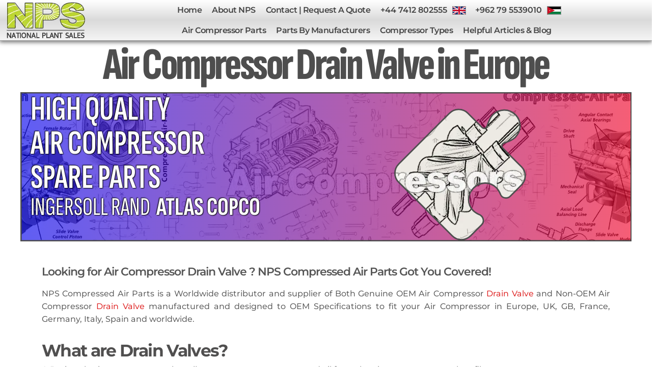

--- FILE ---
content_type: text/html; charset=utf-8
request_url: https://www.compressed-air-parts.com/eu/air-compressor-parts/drain-valve
body_size: 15883
content:


<!DOCTYPE html>
<html lang="en-US">
<head id="ctl00_ctl00_Head1"><meta http-equiv="Content-Type" content="text/html; charset=UTF-8" /><meta name="viewport" content="width=device-width, initial-scale=1, minimum-scale=1.0, shrink-to-fit=no" /><title>
	Air Compressor Drain Valve for Sale in Europe
</title><meta name="robots" content="index, follow" /><link id="ctl00_ctl00_canonical" rel="canonical" href="https://www.compressed-air-parts.com/eu/air-compressor-parts/drain-valve" /><base href="https://www.compressed-air-parts.com/"></base><link rel="preload" href="/fonts/montserrat.woff2" as="font" type="font/woff2" crossorigin="anonymous" /><link rel="preload" href="/fonts/sofiasansextracondensed.woff2" as="font" type="font/woff2" crossorigin="anonymous" /><meta name="author" content="NPS Compressed Air Parts" /><link rel="stylesheet" href="/content/bootstrap.min.css?ver=2" /><link rel="stylesheet" href="/content/animate.compat.css?ver=2" /><link rel="stylesheet" href="/content/theme.css?ver=2" /><link rel="stylesheet" href="/content/theme-elements.css?ver=2" /><link rel="stylesheet" href="/content/demo-it-services.css?ver=2" /><link rel="stylesheet" href="/content/skin-it-services.css?ver=2" /><link rel="stylesheet" href="/content/custom.css?ver=2" /><link rel="icon" type="image/x-icon" href="/favicon.ico" /><link rel="shortcut icon" type="image/x-icon" href="/favicon.ico" />
    <meta name="description" content="Air Compressor Drain Valve for Sale in Europe. Shop replacement drain valve " /><meta name="keywords" content="air compressor drain valve europe, compressor drain valve europe, compressed air drain valve europe, drain valve europe, drain valve replacement europe, atlas copco drain valve europe, ingersoll rand drain valve europe, compair drain valve europe, air compressor drain valve europe" /></head>
<body>
    <noframes>
	  
    
	AIR COMPRESSOR DRAIN VALVE  FOR SALE IN  EUROPE. 
	Buy air compressor drain valve  online for any air compressor manufacturer at the lowest prices in Europe. We make it Quick, Easy and Simple!  
	We export and sell air compressor drain valve  in France, Germany, Italy, Netherlands, Poland, Romania, Spain, Turkey, Ukraine, United Kingdom UK.
	NPS Compressed Air Parts is a supplier of premium high-quality compressed air drain valve in  europe. 
	
		Easy to shop website for air compressor drain valve  replacement parts in France, Germany, Italy, Netherlands, Poland, Romania, Spain, Turkey, Ukraine, United Kingdom UK and anywhere else in the world. 
	Atlas copco air compressor Drain Valve in France. Replacement Drain Valve in Germany . Compressed Drain Valve in Italy. Drain Valve spare parts in Netherlands. New Drain Valve replacement parts in Poland. Drain Valve replacement parts in Romania. Compressed air Drain Valve spare parts in Spain. Air compressor Drain Valve replacement in Turkey. Atlas Copco Drain Valve in Ukraine. Replacement air compressor Drain Valve in United Kingdom UK. And any other country around the World. 

    Ingersoll Rand replacement Drain Valve. Atlas Copco compressed air replacement Drain Valve for sale. compressed air replacement Drain Valve for ALMIG air compressors. air compressor Drain Valve for Compair. air compressor Drain Valve replacement for Demag. buy Gardner Denver compressed air replacement Drain Valve. search for Demag air compressor Drain Valve and replacement parts. replacement Drain Valve for Compair air compressors for sale. buy air compressor Drain Valve for Atlas Copco air compressors. ALMIG Drain Valve replacement parts around me.  
		We have a huge collection of different drain valve  for your specific air compressor. 
		Shop online for drain valve  at the cheapest and best prices around.
	

    </noframes>

    <div class="body">
	  

<header id="header">

    <nav>

	  <div class="wrapper">

		<div class="logo">
		    <div class="header-logo">
			  <a href="https://www.compressed-air-parts.com" title="Compressed Air Parts Home">
				<img alt="Compressed Air Parts Logo" class="d-none d-lg-block header-logo-img" src="/images/new/nps-compressed-air-parts-logo-160.webp">
				<img alt="Compressed Air Parts Logo small" class="b-block d-lg-none header-logo-img-sm" src="/images/new/nps-compressed-air-parts-logo-160-sm.webp" />
			  </a>
		    </div>
		</div>
		<input type="radio" name="slider" id="menu-btn">
		<input type="radio" checked name="slider" id="close-btn">
		<label class="button close-btn fixed-vertical" for="close-btn">CLOSE MENU</label>

		<div class="nav-links">
		    <ul class="nav-links-row">
			  <li>
				<a title='Compressed Air Parts Home' href='https://www.compressed-air-parts.com'>Home</a>
			  </li>

			  <li>
				<a title='About' href='https://www.compressed-air-parts.com/nps-compressed-air-parts'>About NPS</a>
			  </li>
			  <li>
				<a title='Contact Us' href='https://www.compressed-air-parts.com/contact-us'>Contact | Request A Quote</a>
			  </li>
			  <li class="header-extra-info me-2">
				<a href="tel:+447412802555" aria-label="Call our Europe and UK office at +447412802555" title="Call our Europe and UK office at +447412802555" class="pe-1">+44 7412 802555</a>
				
				<svg xmlns="http://www.w3.org/2000/svg" viewBox="0 0 50 30" width="27" height="17" style="border: 1px solid #939393">
				    <clipPath id="t">
					  <path d="M25,15h25v15zv15h-25zh-25v-15zv-15h25z"></path>
				    </clipPath>
				    <path d="M0,0v30h50v-30z" fill="#012169"></path>
				    <path d="M0,0 50,30M50,0 0,30" stroke="#fff" stroke-width="6"></path>
				    <path d="M0,0 50,30M50,0 0,30" clip-path="url(#t)" stroke="#C8102E" stroke-width="4"></path>
				    <path d="M-1 11h22v-12h8v12h22v8h-22v12h-8v-12h-22z" fill="#C8102E" stroke="#FFF" stroke-width="2"></path>
				</svg>
			  </li>
			  <li class="header-extra-info">
				<a href="tel:+962795539010" aria-label="Call our Middle East office at +962795539010" title="Call our Middle East office at +962795539010" class="pe-1">+962 79 5539010</a>
				<svg xmlns="http://www.w3.org/2000/svg" width="28" height="17" viewBox="0 0 90.80 50.40" style="border: 1px solid #939393">
				    <path fill="#fff" d="m0 0h90.80v40.50H0z"></path>
				    <path d="m0 0h90.80v16.80H0z"></path>
				    <path fill="#007a3d" d="m0 33.60h90.80v16.80H0z"></path>
				    <path fill="#ce1126" d="m50.40 25.20L0 50.40V0m15.57 21.60-0.78 1.98-2.03-0.62 1.06 1.84-1.76 1.20 2.11 0.32-0.16 2.12 1.56-1.44 1.57 1.44-0.16-2.12 2.10-0.32-1.75-1.20 1.06-1.84-2.03 0.62z"></path>
				</svg>
			  </li>
		    </ul>
		    <ul class="nav-links-row">

			  <li>
				<a title='Air Compressor Parts' href='https://www.compressed-air-parts.com/air-compressor-parts'>Air Compressor Parts</a>
				<div class="mega-box">
				    <div class="content container">

					  <ul class="row row-cols-1 row-cols-lg-6 g-0 g-lg-1 p-0">
						
						<li class="col">
						    <a class="air-compressor-part" title='Air Compressor Adsorber and Coalescer Filters' href='https://www.compressed-air-parts.com/air-compressor-parts/adsorber-and-coalescer-filters'>
							  <div class="air-compressor-parts"  style='background-position-x:0px;' role="img" aria-label="Air Compressor Adsorber and Coalescer Filters Image"></div>
							  <div class="air-compressor-part-name">Adsorber/Coalescer Filters</div>
						    </a>
						</li>
						
						<li class="col">
						    <a class="air-compressor-part" title='Air Compressor Air Filters' href='https://www.compressed-air-parts.com/air-compressor-parts/air-filters'>
							  <div class="air-compressor-parts"  style='background-position-x:-60px;' role="img" aria-label="Air Compressor Air Filters Image"></div>
							  <div class="air-compressor-part-name">Air Filters</div>
						    </a>
						</li>
						
						<li class="col">
						    <a class="air-compressor-part" title='Air Compressor Air Line Filters' href='https://www.compressed-air-parts.com/air-compressor-parts/air-line-filters'>
							  <div class="air-compressor-parts"  style='background-position-x:-120px;' role="img" aria-label="Air Compressor Air Line Filters Image"></div>
							  <div class="air-compressor-part-name">Air Line Filters</div>
						    </a>
						</li>
						
						<li class="col">
						    <a class="air-compressor-part" title='Air Compressor Airends' href='https://www.compressed-air-parts.com/air-compressor-parts/airends'>
							  <div class="air-compressor-parts"  style='background-position-x:-180px;' role="img" aria-label="Air Compressor Airends Image"></div>
							  <div class="air-compressor-part-name">Airends</div>
						    </a>
						</li>
						
						<li class="col">
						    <a class="air-compressor-part" title='Air Compressor Controllers and Panels' href='https://www.compressed-air-parts.com/air-compressor-parts/controllers-and-panels'>
							  <div class="air-compressor-parts"  style='background-position-x:-1380px;' role="img" aria-label="Air Compressor Controllers and Panels Image"></div>
							  <div class="air-compressor-part-name">Controllers and Panels</div>
						    </a>
						</li>
						
						<li class="col">
						    <a class="air-compressor-part" title='Air Compressor Drain Valve' href='https://www.compressed-air-parts.com/air-compressor-parts/drain-valve'>
							  <div class="air-compressor-parts"  style='background-position-x:-240px;' role="img" aria-label="Air Compressor Drain Valve Image"></div>
							  <div class="air-compressor-part-name">Drain Valve</div>
						    </a>
						</li>
						
						<li class="col">
						    <a class="air-compressor-part" title='Air Compressor Drive Belts' href='https://www.compressed-air-parts.com/air-compressor-parts/drive-belts'>
							  <div class="air-compressor-parts"  style='background-position-x:-300px;' role="img" aria-label="Air Compressor Drive Belts Image"></div>
							  <div class="air-compressor-part-name">Drive Belts</div>
						    </a>
						</li>
						
						<li class="col">
						    <a class="air-compressor-part" title='Air Compressor Gas Turbine Air Intake Filters' href='https://www.compressed-air-parts.com/air-compressor-parts/gas-turbine-air-intake-filters'>
							  <div class="air-compressor-parts"  style='background-position-x:-360px;' role="img" aria-label="Air Compressor Gas Turbine Air Intake Filters Image"></div>
							  <div class="air-compressor-part-name">Gas Turbine Intake Filters</div>
						    </a>
						</li>
						
						<li class="col">
						    <a class="air-compressor-part" title='Air Compressor Inlet and Intake Valves' href='https://www.compressed-air-parts.com/air-compressor-parts/inlet-valves'>
							  <div class="air-compressor-parts"  style='background-position-x:-420px;' role="img" aria-label="Air Compressor Inlet and Intake Valves Image"></div>
							  <div class="air-compressor-part-name">Inlet and Intake Valves</div>
						    </a>
						</li>
						
						<li class="col">
						    <a class="air-compressor-part" title='Air Compressor Inline Filter Elements' href='https://www.compressed-air-parts.com/air-compressor-parts/inline-filter-elements'>
							  <div class="air-compressor-parts"  style='background-position-x:-480px;' role="img" aria-label="Air Compressor Inline Filter Elements Image"></div>
							  <div class="air-compressor-part-name">Inline Filter Elements</div>
						    </a>
						</li>
						
						<li class="col">
						    <a class="air-compressor-part" title='Air Compressor Intercoolers' href='https://www.compressed-air-parts.com/air-compressor-parts/intercoolers'>
							  <div class="air-compressor-parts"  style='background-position-x:-540px;' role="img" aria-label="Air Compressor Intercoolers Image"></div>
							  <div class="air-compressor-part-name">Intercoolers</div>
						    </a>
						</li>
						
						<li class="col">
						    <a class="air-compressor-part" title='Air Compressor Oil and Lubricants' href='https://www.compressed-air-parts.com/air-compressor-parts/oil-and-lubricants'>
							  <div class="air-compressor-parts"  style='background-position-x:-600px;' role="img" aria-label="Air Compressor Oil and Lubricants Image"></div>
							  <div class="air-compressor-part-name">Oil and Lubricants</div>
						    </a>
						</li>
						
						<li class="col">
						    <a class="air-compressor-part" title='Air Compressor Oil Filters' href='https://www.compressed-air-parts.com/air-compressor-parts/oil-filters'>
							  <div class="air-compressor-parts"  style='background-position-x:-660px;' role="img" aria-label="Air Compressor Oil Filters Image"></div>
							  <div class="air-compressor-part-name">Oil Filters</div>
						    </a>
						</li>
						
						<li class="col">
						    <a class="air-compressor-part" title='Air Compressor Oil Stop Valve Kits' href='https://www.compressed-air-parts.com/air-compressor-parts/oil-stop-valve-kits'>
							  <div class="air-compressor-parts"  style='background-position-x:-720px;' role="img" aria-label="Air Compressor Oil Stop Valve Kits Image"></div>
							  <div class="air-compressor-part-name">Oil Stop Valve Kits</div>
						    </a>
						</li>
						
						<li class="col">
						    <a class="air-compressor-part" title='Air Compressor Pressure Sensors and Switches' href='https://www.compressed-air-parts.com/air-compressor-parts/pressure-sensors-and-pressure-switches'>
							  <div class="air-compressor-parts"  style='background-position-x:-780px;' role="img" aria-label="Air Compressor Pressure Sensors and Switches Image"></div>
							  <div class="air-compressor-part-name">Sensors &amp; Switches</div>
						    </a>
						</li>
						
						<li class="col">
						    <a class="air-compressor-part" title='Air Compressor Seal Kits' href='https://www.compressed-air-parts.com/air-compressor-parts/seal-kits'>
							  <div class="air-compressor-parts"  style='background-position-x:-840px;' role="img" aria-label="Air Compressor Seal Kits Image"></div>
							  <div class="air-compressor-part-name">Seal Kits</div>
						    </a>
						</li>
						
						<li class="col">
						    <a class="air-compressor-part" title='Air Compressor Separators' href='https://www.compressed-air-parts.com/air-compressor-parts/separators'>
							  <div class="air-compressor-parts"  style='background-position-x:-900px;' role="img" aria-label="Air Compressor Separators Image"></div>
							  <div class="air-compressor-part-name">Separators</div>
						    </a>
						</li>
						
						<li class="col">
						    <a class="air-compressor-part" title='Air Compressor Service Kits' href='https://www.compressed-air-parts.com/air-compressor-parts/service-kits'>
							  <div class="air-compressor-parts"  style='background-position-x:-960px;' role="img" aria-label="Air Compressor Service Kits Image"></div>
							  <div class="air-compressor-part-name">Service Kits</div>
						    </a>
						</li>
						
						<li class="col">
						    <a class="air-compressor-part" title='Air Compressor Solenoid Valves' href='https://www.compressed-air-parts.com/air-compressor-parts/solenoid-valves'>
							  <div class="air-compressor-parts"  style='background-position-x:-1020px;' role="img" aria-label="Air Compressor Solenoid Valves Image"></div>
							  <div class="air-compressor-part-name">Solenoid Valves</div>
						    </a>
						</li>
						
						<li class="col">
						    <a class="air-compressor-part" title='Air Compressor Tanks and Timers' href='https://www.compressed-air-parts.com/air-compressor-parts/tanks-and-timers'>
							  <div class="air-compressor-parts"  style='background-position-x:-1080px;' role="img" aria-label="Air Compressor Tanks and Timers Image"></div>
							  <div class="air-compressor-part-name">Tanks and Timers</div>
						    </a>
						</li>
						
						<li class="col">
						    <a class="air-compressor-part" title='Air Compressor Temperature Sensors' href='https://www.compressed-air-parts.com/air-compressor-parts/temperature-sensors'>
							  <div class="air-compressor-parts"  style='background-position-x:-1140px;' role="img" aria-label="Air Compressor Temperature Sensors Image"></div>
							  <div class="air-compressor-part-name">Temperature Sensors</div>
						    </a>
						</li>
						
						<li class="col">
						    <a class="air-compressor-part" title='Air Compressor Thermostatic Valves' href='https://www.compressed-air-parts.com/air-compressor-parts/thermostatic-valves'>
							  <div class="air-compressor-parts"  style='background-position-x:-1200px;' role="img" aria-label="Air Compressor Thermostatic Valves Image"></div>
							  <div class="air-compressor-part-name">Thermostatic Valves</div>
						    </a>
						</li>
						
						<li class="col">
						    <a class="air-compressor-part" title='Air Compressor Vacuum Pumps' href='https://www.compressed-air-parts.com/air-compressor-parts/vacuum-pumps'>
							  <div class="air-compressor-parts"  style='background-position-x:-1260px;' role="img" aria-label="Air Compressor Vacuum Pumps Image"></div>
							  <div class="air-compressor-part-name">Vacuum Pumps</div>
						    </a>
						</li>
						
						<li class="col">
						    <a class="air-compressor-part" title='Air Compressor Valve Kits' href='https://www.compressed-air-parts.com/air-compressor-parts/valve-kits'>
							  <div class="air-compressor-parts"  style='background-position-x:-1320px;' role="img" aria-label="Air Compressor Valve Kits Image"></div>
							  <div class="air-compressor-part-name">Valve Kits</div>
						    </a>
						</li>
						
					  </ul>
				    </div>


				</div>

			  </li>
			  <li>
				<a href='https://www.compressed-air-parts.com/air-compressors' title='Air Compressor Manufacturers'>Parts By Manufacturers</a>
				<div class="mega-box">
				    <div class="content container">

					  <ul class="row row-cols-1 row-cols-lg-6 g-0 g-lg-1 p-0">
						
						<li class="col">
						    <a class="air-compressor-brand" title='Atlas Copco Air Compressor Parts' href='https://www.compressed-air-parts.com/atlas-copco-air-compressor-parts'>
							  <div class="air-compressor-manufacturer"  style='background-position-x:-200px;' role="img" aria-label="Atlas Copco Company Logo"></div>
							  <div class="air-compressor-company-name">Atlas Copco Parts</div>
						    </a>
						</li>
						
						<li class="col">
						    <a class="air-compressor-brand" title='Ingersoll Rand Air Compressor Parts' href='https://www.compressed-air-parts.com/ingersoll-rand-air-compressor-parts'>
							  <div class="air-compressor-manufacturer"  style='background-position-x:-1400px;' role="img" aria-label="Ingersoll Rand Company Logo"></div>
							  <div class="air-compressor-company-name">Ingersoll Rand Parts</div>
						    </a>
						</li>
						
						<li class="col">
						    <a class="air-compressor-brand" title='AF Ateliers Francois Air Compressor Parts' href='https://www.compressed-air-parts.com/af-ateliers-francois-air-compressor-parts'>
							  <div class="air-compressor-manufacturer"  style='background-position-x:0px;' role="img" aria-label="AF Ateliers Francois Company Logo"></div>
							  <div class="air-compressor-company-name">AF Ateliers Francois Parts</div>
						    </a>
						</li>
						
						<li class="col">
						    <a class="air-compressor-brand" title='ALMIG Air Compressor Parts' href='https://www.compressed-air-parts.com/almig-air-compressor-parts'>
							  <div class="air-compressor-manufacturer"  style='background-position-x:-100px;' role="img" aria-label="ALMIG Company Logo"></div>
							  <div class="air-compressor-company-name">ALMIG Parts</div>
						    </a>
						</li>
						
						<li class="col">
						    <a class="air-compressor-brand" title='Belliss and Morcom Air Compressor Parts' href='https://www.compressed-air-parts.com/belliss-and-morcom-air-compressor-parts'>
							  <div class="air-compressor-manufacturer"  style='background-position-x:-300px;' role="img" aria-label="Belliss and Morcom Company Logo"></div>
							  <div class="air-compressor-company-name">Belliss and Morcom Parts</div>
						    </a>
						</li>
						
						<li class="col">
						    <a class="air-compressor-brand" title='Broomwade Air Compressor Parts' href='https://www.compressed-air-parts.com/broomwade-air-compressor-parts'>
							  <div class="air-compressor-manufacturer"  style='background-position-x:-400px;' role="img" aria-label="Broomwade Company Logo"></div>
							  <div class="air-compressor-company-name">Broomwade Parts</div>
						    </a>
						</li>
						
						<li class="col">
						    <a class="air-compressor-brand" title='Busch Air Compressor Parts' href='https://www.compressed-air-parts.com/busch-air-compressor-parts'>
							  <div class="air-compressor-manufacturer"  style='background-position-x:-500px;' role="img" aria-label="Busch Company Logo"></div>
							  <div class="air-compressor-company-name">Busch Parts</div>
						    </a>
						</li>
						
						<li class="col">
						    <a class="air-compressor-brand" title='Compair Air Compressor Parts' href='https://www.compressed-air-parts.com/compair-air-compressor-parts'>
							  <div class="air-compressor-manufacturer"  style='background-position-x:-600px;' role="img" aria-label="Compair Company Logo"></div>
							  <div class="air-compressor-company-name">Compair Parts</div>
						    </a>
						</li>
						
						<li class="col">
						    <a class="air-compressor-brand" title='Demag Air Compressor Parts' href='https://www.compressed-air-parts.com/demag-air-compressor-parts'>
							  <div class="air-compressor-manufacturer"  style='background-position-x:-700px;' role="img" aria-label="Demag Company Logo"></div>
							  <div class="air-compressor-company-name">Demag Parts</div>
						    </a>
						</li>
						
						<li class="col">
						    <a class="air-compressor-brand" title='Elmo Rietschle Air Compressor Parts' href='https://www.compressed-air-parts.com/elmo-rietschle-air-compressor-parts'>
							  <div class="air-compressor-manufacturer"  style='background-position-x:-800px;' role="img" aria-label="Elmo Rietschle Company Logo"></div>
							  <div class="air-compressor-company-name">Elmo Rietschle Parts</div>
						    </a>
						</li>
						
						<li class="col">
						    <a class="air-compressor-brand" title='Gardner Denver Air Compressor Parts' href='https://www.compressed-air-parts.com/gardner-denver-air-compressor-parts'>
							  <div class="air-compressor-manufacturer"  style='background-position-x:-900px;' role="img" aria-label="Gardner Denver Company Logo"></div>
							  <div class="air-compressor-company-name">Gardner Denver Parts</div>
						    </a>
						</li>
						
						<li class="col">
						    <a class="air-compressor-brand" title='Hanshin Air Compressor Parts' href='https://www.compressed-air-parts.com/hanshin-air-compressor-parts'>
							  <div class="air-compressor-manufacturer"  style='background-position-x:-1000px;' role="img" aria-label="Hanshin Company Logo"></div>
							  <div class="air-compressor-company-name">Hanshin Parts</div>
						    </a>
						</li>
						
						<li class="col">
						    <a class="air-compressor-brand" title='Hitachi Air Compressor Parts' href='https://www.compressed-air-parts.com/hitachi-air-compressor-parts'>
							  <div class="air-compressor-manufacturer"  style='background-position-x:-1100px;' role="img" aria-label="Hitachi Company Logo"></div>
							  <div class="air-compressor-company-name">Hitachi Parts</div>
						    </a>
						</li>
						
						<li class="col">
						    <a class="air-compressor-brand" title='Holman Air Compressor Parts' href='https://www.compressed-air-parts.com/holman-air-compressor-parts'>
							  <div class="air-compressor-manufacturer"  style='background-position-x:-1200px;' role="img" aria-label="Holman Company Logo"></div>
							  <div class="air-compressor-company-name">Holman Parts</div>
						    </a>
						</li>
						
						<li class="col">
						    <a class="air-compressor-brand" title='Hydrovane Air Compressor Parts' href='https://www.compressed-air-parts.com/hydrovane-air-compressor-parts'>
							  <div class="air-compressor-manufacturer"  style='background-position-x:-1300px;' role="img" aria-label="Hydrovane Company Logo"></div>
							  <div class="air-compressor-company-name">Hydrovane Parts</div>
						    </a>
						</li>
						
						<li class="col">
						    <a class="air-compressor-brand" title='Kaeser Air Compressor Parts' href='https://www.compressed-air-parts.com/kaeser-air-compressor-parts'>
							  <div class="air-compressor-manufacturer"  style='background-position-x:-1500px;' role="img" aria-label="Kaeser Company Logo"></div>
							  <div class="air-compressor-company-name">Kaeser Parts</div>
						    </a>
						</li>
						
						<li class="col">
						    <a class="air-compressor-brand" title='Reavell Air Compressor Parts' href='https://www.compressed-air-parts.com/reavell-air-compressor-parts'>
							  <div class="air-compressor-manufacturer"  style='background-position-x:-1600px;' role="img" aria-label="Reavell Company Logo"></div>
							  <div class="air-compressor-company-name">Reavell Parts</div>
						    </a>
						</li>
						
						<li class="col">
						    <a class="air-compressor-brand" title='Sullair Air Compressor Parts' href='https://www.compressed-air-parts.com/sullair-air-compressor-parts'>
							  <div class="air-compressor-manufacturer"  style='background-position-x:-1700px;' role="img" aria-label="Sullair Company Logo"></div>
							  <div class="air-compressor-company-name">Sullair Parts</div>
						    </a>
						</li>
						
					  </ul>
				    </div>

				</div>

			  </li>
			  <li>

				<a title='The Different Types of Air Compressors' href='https://www.compressed-air-parts.com/air-compressor-types'>Compressor Types</a>
				<div class="mega-box">
				    <div class="content container">


					  <ul class="row row-cols-1 row-cols-lg-4 g-0 g-lg-1 p-0">
						
						<li class="col">
						    <a class="air-compressor-type" title='Belt-Driven Air Compressors Parts' href='https://www.compressed-air-parts.com/air-compressor-types/belt-driven-air-compressors'>
							  <div class="air-compressor-types"  style='background-position-x:0px;' role="img" aria-label="Belt-Driven Air Compressors Type Image"></div>
							  <div class="air-compressor-type-name">Belt-Driven Compressors</div>
						    </a>
						</li>
						
						<li class="col">
						    <a class="air-compressor-type" title='Centrifugal Air Compressors Parts' href='https://www.compressed-air-parts.com/air-compressor-types/centrifugal-air-compressors'>
							  <div class="air-compressor-types"  style='background-position-x:-60px;' role="img" aria-label="Centrifugal Air Compressors Type Image"></div>
							  <div class="air-compressor-type-name">Centrifugal Compressors</div>
						    </a>
						</li>
						
						<li class="col">
						    <a class="air-compressor-type" title='Diesel Air Compressors Parts' href='https://www.compressed-air-parts.com/air-compressor-types/diesel-air-compressors'>
							  <div class="air-compressor-types"  style='background-position-x:-120px;' role="img" aria-label="Diesel Air Compressors Type Image"></div>
							  <div class="air-compressor-type-name">Diesel Compressors</div>
						    </a>
						</li>
						
						<li class="col">
						    <a class="air-compressor-type" title='Direct Drive Air Compressors Parts' href='https://www.compressed-air-parts.com/air-compressor-types/direct-drive-air-compressors'>
							  <div class="air-compressor-types"  style='background-position-x:-180px;' role="img" aria-label="Direct Drive Air Compressors Type Image"></div>
							  <div class="air-compressor-type-name">Direct Drive Compressors</div>
						    </a>
						</li>
						
						<li class="col">
						    <a class="air-compressor-type" title='Electric Air Compressors Parts' href='https://www.compressed-air-parts.com/air-compressor-types/electric-air-compressors'>
							  <div class="air-compressor-types"  style='background-position-x:-240px;' role="img" aria-label="Electric Air Compressors Type Image"></div>
							  <div class="air-compressor-type-name">Electric Compressors</div>
						    </a>
						</li>
						
						<li class="col">
						    <a class="air-compressor-type" title='High Pressure Air Compressors Parts' href='https://www.compressed-air-parts.com/air-compressor-types/high-pressure-air-compressors'>
							  <div class="air-compressor-types"  style='background-position-x:-300px;' role="img" aria-label="High Pressure Air Compressors Type Image"></div>
							  <div class="air-compressor-type-name">High Pressure Compressors</div>
						    </a>
						</li>
						
						<li class="col">
						    <a class="air-compressor-type" title='Industrial Air Compressors Parts' href='https://www.compressed-air-parts.com/air-compressor-types/industrial-air-compressors'>
							  <div class="air-compressor-types"  style='background-position-x:-360px;' role="img" aria-label="Industrial Air Compressors Type Image"></div>
							  <div class="air-compressor-type-name">Industrial Compressors</div>
						    </a>
						</li>
						
						<li class="col">
						    <a class="air-compressor-type" title='Low Pressure Air Compressors Parts' href='https://www.compressed-air-parts.com/air-compressor-types/low-pressure-air-compressors'>
							  <div class="air-compressor-types"  style='background-position-x:-420px;' role="img" aria-label="Low Pressure Air Compressors Type Image"></div>
							  <div class="air-compressor-type-name">Low Pressure Compressors</div>
						    </a>
						</li>
						
						<li class="col">
						    <a class="air-compressor-type" title='Medical Grade Air Compressors Parts' href='https://www.compressed-air-parts.com/air-compressor-types/medical-grade-air-compressors'>
							  <div class="air-compressor-types"  style='background-position-x:-480px;' role="img" aria-label="Medical Grade Air Compressors Type Image"></div>
							  <div class="air-compressor-type-name">Medical Grade Compressors</div>
						    </a>
						</li>
						
						<li class="col">
						    <a class="air-compressor-type" title='Medium Pressure Air Compressors Parts' href='https://www.compressed-air-parts.com/air-compressor-types/medium-pressure-air-compressors'>
							  <div class="air-compressor-types"  style='background-position-x:-540px;' role="img" aria-label="Medium Pressure Air Compressors Type Image"></div>
							  <div class="air-compressor-type-name">Medium Pressure Compressors</div>
						    </a>
						</li>
						
						<li class="col">
						    <a class="air-compressor-type" title='Oil Less & Oil Free Air Compressors Parts' href='https://www.compressed-air-parts.com/air-compressor-types/oil-less-oil-free-air-compressors'>
							  <div class="air-compressor-types"  style='background-position-x:-600px;' role="img" aria-label="Oil Less & Oil Free Air Compressors Type Image"></div>
							  <div class="air-compressor-type-name">Oil Less & Oil Frees</div>
						    </a>
						</li>
						
						<li class="col">
						    <a class="air-compressor-type" title='Portable Air Compressors Parts' href='https://www.compressed-air-parts.com/air-compressor-types/portable-air-compressors'>
							  <div class="air-compressor-types"  style='background-position-x:-660px;' role="img" aria-label="Portable Air Compressors Type Image"></div>
							  <div class="air-compressor-type-name">Portable Compressors</div>
						    </a>
						</li>
						
						<li class="col">
						    <a class="air-compressor-type" title='Reciprocating Air Compressors Parts' href='https://www.compressed-air-parts.com/air-compressor-types/reciprocating-air-compressors'>
							  <div class="air-compressor-types"  style='background-position-x:-720px;' role="img" aria-label="Reciprocating Air Compressors Type Image"></div>
							  <div class="air-compressor-type-name">Reciprocating Compressors</div>
						    </a>
						</li>
						
						<li class="col">
						    <a class="air-compressor-type" title='Rotary Screw Air Compressors Parts' href='https://www.compressed-air-parts.com/air-compressor-types/rotary-screw-air-compressors'>
							  <div class="air-compressor-types"  style='background-position-x:-780px;' role="img" aria-label="Rotary Screw Air Compressors Type Image"></div>
							  <div class="air-compressor-type-name">Rotary Screw Compressors</div>
						    </a>
						</li>
						
						<li class="col">
						    <a class="air-compressor-type" title='Single Stage & 2 Stage Air Compressors Parts' href='https://www.compressed-air-parts.com/air-compressor-types/single-stage-2-stage-air-compressors'>
							  <div class="air-compressor-types"  style='background-position-x:-840px;' role="img" aria-label="Single Stage & 2 Stage Air Compressors Type Image"></div>
							  <div class="air-compressor-type-name">Single Stage & 2 Stages</div>
						    </a>
						</li>
						
						<li class="col">
						    <a class="air-compressor-type" title='Vertical & Horizontal Air Compressors Parts' href='https://www.compressed-air-parts.com/air-compressor-types/vertical-horizontal-air-compressors'>
							  <div class="air-compressor-types"  style='background-position-x:-900px;' role="img" aria-label="Vertical & Horizontal Air Compressors Type Image"></div>
							  <div class="air-compressor-type-name">Vertical & Horizontals</div>
						    </a>
						</li>
						
					  </ul>
				    </div>

				</div>
			  </li>
			  <li>

				<a title='Air Compressor Helpful Articles & Blog' href='https://www.compressed-air-parts.com/air-compressor-blog-and-helpful-information'>Helpful Articles &amp; Blog</a>
				<div class="mega-box">
				    <div class="content">

					  <ul class="row row-cols-1 row-cols-lg-2 row-cols-xl-3 g-0 linkss p-0">

						
						<li class="col">
						    <a title='Advantages & Disadvantages of Air Compressor Types' href='https://www.compressed-air-parts.com/advantages-and-disadvantages-of-air-compressor-types'>Advantages & Disadvantages of Air Compressor Types</a>
						</li>
						
						<li class="col">
						    <a title='Affordable Air Compressor Installation' href='https://www.compressed-air-parts.com/air-compressor-installation'>Affordable Air Compressor Installation</a>
						</li>
						
						<li class="col">
						    <a title='Air Compressor Air Leaks Audit' href='https://www.compressed-air-parts.com/air-compressor-air-leaks-and-audit'>Air Compressor Air Leaks Audit</a>
						</li>
						
						<li class="col">
						    <a title='Air Compressor Airend Overhaul Process' href='https://www.compressed-air-parts.com/airend-rebuild-and-repair-process'>Air Compressor Airend Overhaul Process</a>
						</li>
						
						<li class="col">
						    <a title='Air Compressor Care & Maintenance Guide' href='https://www.compressed-air-parts.com/air-compressor-care-and-maintenance-guide'>Air Compressor Care & Maintenance Guide</a>
						</li>
						
						<li class="col">
						    <a title='Air Compressor Inspection' href='https://www.compressed-air-parts.com/air-compressor-inspection-in-the-middle-east'>Air Compressor Inspection</a>
						</li>
						
						<li class="col">
						    <a title='Air Compressor Purchasing Guide' href='https://www.compressed-air-parts.com/air-compressor-purchasing-guideline'>Air Compressor Purchasing Guide</a>
						</li>
						
						<li class="col">
						    <a title='Air Compressors Frequently Asked Questions' href='https://www.compressed-air-parts.com/air-compressors-frequently-asked-questions'>Air Compressors Frequently Asked Questions</a>
						</li>
						
						<li class="col">
						    <a title='Air Compressors Preventive Maintenance' href='https://www.compressed-air-parts.com/air-compressors-preventive-maintenance'>Air Compressors Preventive Maintenance</a>
						</li>
						
						<li class="col">
						    <a title='Air Compressors Service Guide' href='https://www.compressed-air-parts.com/air-compressor-services'>Air Compressors Service Guide</a>
						</li>
						
						<li class="col">
						    <a title='Common Rotary Screw Compressor Problems' href='https://www.compressed-air-parts.com/common-rotary-screw-compressor-problems'>Common Rotary Screw Compressor Problems</a>
						</li>
						
						<li class="col">
						    <a title='Why Purification of Compressed Air is Needed?' href='https://www.compressed-air-parts.com/why-purification-of-compressed-air-is-needed'>Why Purification of Compressed Air is Needed?</a>
						</li>
						
					  </ul>
					  <hr class="d-none d-lg-block m-2 p-1 tile-2">

					  <ul class="row row-cols-1 row-cols-lg-2 row-cols-xl-3 g-0 linkss p-0">

						
						<li class="col">
						    <a title='Compressed Air Parts Worldwide' href='https://www.compressed-air-parts.com/compressed-air-parts'  class='w600'>Compressed Air Parts Worldwide</a>
						</li>
						
						<li class="col">
						    <a title='Air Compressor Spare Parts in Europe' href='https://www.compressed-air-parts.com/air-compressor-spare-parts-in-europe' >Air Compressor Spare Parts in Europe</a>
						</li>
						
						<li class="col">
						    <a title='Air Compressor Spare Parts in USA and Canada' href='https://www.compressed-air-parts.com/air-compressor-spare-parts-in-usa-and-canada' >Air Compressor Spare Parts in USA and Canada</a>
						</li>
						
						<li class="col">
						    <a title='Air Compressor Parts in the Middle East' href='https://www.compressed-air-parts.com/air-compressor-parts-in-the-middle-east' >Air Compressor Parts in the Middle East</a>
						</li>
						
						<li class="col">
						    <a title='Air Compressor Spare Parts in Africa' href='https://www.compressed-air-parts.com/air-compressor-parts-in-africa' >Air Compressor Spare Parts in Africa</a>
						</li>
						
						<li class="col">
						    <a title='Air Compressor Parts In Jordan' href='https://www.compressed-air-parts.com/air-compressor-parts-in-jordan' >Air Compressor Parts In Jordan</a>
						</li>
						
						<li class="col">
						    <a title='Air Compressor Airend Repair in Jordan & Middle East' href='https://www.compressed-air-parts.com/air-compressor-airend-repair-jordan-and-middle-east' >Air Compressor Airend Repair in Jordan & Middle East</a>
						</li>
						
						<li class="col">
						    <a title='Air Compressor Rentals in Middle East and Jordan' href='https://www.compressed-air-parts.com/air-compressor-rental-in-the-middle-east' >Air Compressor Rentals in Middle East and Jordan</a>
						</li>
						
					  </ul>
					  <hr class="d-none d-lg-block m-2 p-1 tile-2">

					  <ul class="row row-cols-1 row-cols-lg-2 row-cols-xl-3 g-0 linkss p-0">
						<li class="col">
						    <div class="w600">Global &amp; Regional Websites</div>
						</li>
						<li class="col"><a href='https://www.compressed-air-parts.com/us/air-compressor-parts' title='USA, Canada &amp; South America'>USA, Canada &amp; South America</a></li>
						<li class="col"><a href='https://www.compressed-air-parts.com/eu/air-compressor-parts' title='Europe &amp; Australia'>Europe &amp; Australia</a></li>
						<li class="col"><a href='https://www.compressed-air-parts.com/as/air-compressor-parts' title='Asia, China &amp; Russia'>Asia, China &amp; Russia</a></li>
						<li class="col"><a href='https://www.compressed-air-parts.com/me/air-compressor-parts' title='Middle East &amp; Gulf Region'>Middle East &amp; Gulf Region</a></li>
						<li class="col"><a href='https://www.compressed-air-parts.com/af/air-compressor-parts' title='South and North Africa'>South and North Africa</a></li>
					  </ul>

				    </div>
				</div>
			  </li>
		    </ul>

		</div>
		<label for="menu-btn" class="button menu-btn">☰</label>
	  </div>

    </nav>

</header>


	  <div role="main" class="main">

		<div class="container-fluid text-center pb-2">
		    
    <h1 class="h1">Air Compressor Drain Valve in Europe</h1>

		</div>

		
    <div class="custom-section-svg">
	  <svg xmlns="http://www.w3.org/2000/svg" width="1400" height="342" viewBox="-1 0 957 230" version="1.1" class="scroll-animation" style="background-image: url(/images/new/compressed-air-parts-banner.webp); background-size: min(100vw, 1400px); background-position: 200px center;">
		<defs>
		    <linearGradient id="myLinearGradient" x1="0%" y1="0%" x2="100%" y2="0%">
			  <stop offset="0%" stop-color="blue"></stop>
			  <stop offset="100%" stop-color="#fb002c"></stop>
		    </linearGradient>
		</defs>
		<g style="transform: translate(0, -66px);">
		    <path style="fill: url(#myLinearGradient); fill-opacity: 0.60; stroke-width: 2.25px; stroke: #4e4e4e;" d="M0 65.0271V297.0465h955.625V65.0271Zm685.2442 26.0733c5.1657-.0656 10.3068 1.8283 14.1759 5.6973l22.5108 22.5108c2.8137 2.8137 7.1071 1.3344 7.8646-2.2371 2.2191-6.4397 5.1598-13.6011 8.7674-17.2088 10.102-10.102 25.7768-10.3006 35.6252-.4522 9.8484 9.8484 9.6498 25.5232-.4522 35.6252-3.6077 3.6077-10.7694 6.5485-17.2093 8.7674-3.572.757-4.3476 5.7535-2.2365 7.8646l29.5455 29.5455c7.7381 7.7381 7.5748 20.5635-.3623 28.5006l-17.3173 17.3173c-4.3292 4.3292-12.1577 3.7166-14.9355-1.9472-2.0734-4.9612-4.8699-9.1994-6.9805-11.3099-9.8484-9.8484-25.5237-9.6498-35.6257.4522-10.1018 10.1018-10.3006 25.7773-.4522 35.6257 2.1105 2.1105 6.3494 4.9059 11.3094 6.9805 4.9428 3.4989 6.2769 10.6063 1.9477 14.9355l-17.3173 17.3173c-7.9372 7.9373-20.7625 8.0998-28.5006.3617l-84.4155-84.4155c-7.7381-7.7381-7.5748-20.563.3623-28.5001l79.3714-79.3714v-.0005c3.9686-3.9686 9.159-5.9935 14.3247-6.0591z"></path>

		</g>
	  </svg>
	  <div class="container container-xl-custom z-index-1">
		<div class="row">
		    <div class="col-md-8">
			  <h2 class="text-color-light h3 w600 pt-0 mb-0 lh-1 ls-0 ms-2 mt-0 adjust-small-3 appear-animation " data-appear-animation="fadeInUpShorter" data-appear-animation-delay="100">HIGH QUALITY
					  <br>
				<span class="w600">AIR COMPRESSOR </span>
				<br>SPARE PARTS</h2>
			  <div class="text-color-light ls-0 h6 ms-2 w400 adjust-small-4 appear-animation" data-appear-animation="fadeInUpShorter" data-appear-animation-delay="300">INGERSOLL RAND &nbsp;<span class="w700">ATLAS COPCO</span></div>
		    </div>
		</div>
	  </div>
    </div>




		<div class="main-content mb-5 mt-5">
		    



    <div class="container mt-4">
	  <p class="fs-2 n-ls-1 lh-1 w600">Looking for Air Compressor Drain Valve ? NPS Compressed Air Parts Got You Covered!</p>
	  <p><span class="company">NPS Compressed Air Parts</span> is a Worldwide distributor and supplier of Both Genuine OEM Air Compressor <span class="Highlight">Drain Valve </span> and Non-OEM Air Compressor <span class="Highlight">Drain Valve </span> manufactured and designed to OEM Specifications to fit your Air Compressor in Europe, UK, GB, France, Germany, Italy, Spain and worldwide. </p>
	  
    </div>
    <div class="container specs"><h2 id="what-are-drain-valves-">What are Drain Valves?</h2><p>A Drain valve is a components that allows you to remove water and oil from the air compressor's tank or filters.</p><h2 id="the-purpose-of-a-drain-valve">The Purpose of a Drain Valve</h2><p>The main goal of a drain valve is to prevent water and oil from building up. This will eliminate the possibility of rust and corrosion.</p><h2 id="recommended-inspection-of-drain-valves">Recommended Inspection of Drain Valves</h2><p>Manual valves should be drained and checked on a daily basis. An automated drain valve should be tested every week or two for proper operation.</p><h2 id="results-of-a-faulty-drain-valve">Results of a Faulty Drain Valve</h2><p>If Air and Oil is not removed this can lead to corrosion and rust of internal components. As a result it will impact efficiency and performance. Furthermore, this can cause damage to external equipment or tools where the compressed air is being used.</p></div><hr class="m-5 p-1 tile-2" /><div class="container"><h2 class="h2"> Drain Valves Explained</h2><p>A Drain valve is one of the essential parts of an Air Compressor system. Drain valves removes condensate from the air system without losing excessive compressed air or turning the machine off. Condensate can critically have a very harmful effect on your system when not removed properly. For instance, moisture can wash lubrication of air tools causing downtime and maintenance<br /><br />In addition, an inconsistent supply of dry air can cause production problems and reduce the performance and quality of production. In addition, excessive rust and scale buildup can form in the air distribution system.</p><p>Also, water can back up into the compressor and wreck the machinery, air dryers can become overloaded, and in-line filters can be destroyed.</p></div><div class="container"><p>We sell many different types of drain solenoid valves for condensate management for Compressed Air Solutions. From no loss drains to High Pressure Brass and Stainless Steel drain valves and Motorized Ball Valves for heavily polluted condensated locations at the bottom of an air tank.</p><h2 class="h3">What is an Automatic Drain Valve</h2><p>Automatic drain valves remove water and oil lubricants mixtures accumulated at the bottom of air compressor systems, which reduce the possibility of rust and damage to your equipment.</p><p>They are essential as they help cut down on maintenance efforts required to service the air compressor machine and keeps your compressor running efficiently.</p><p>When talking about compressed air, water and managing condensate have to come up. You can't really talk about it without talking about drain valves for clean, dry air. Liquid buildup is important to discuss because it affects how well the air compressor system runs.</p><p><span class="company">NPS Compressed Air Parts</span> offers and sells many different types of Drain Valves include Solenoid Electric Drain Valves, Motorized Time Ball Valve, Pneumatic Zero Loss Drains, and more.</p><h2 class="h3">How Does It Work?</h2><p>It works by letting water flow to the valve's reservoir. When the liquid hits a point where the float comes off, it sends air pressure to the piston, opening the ball valve.</p><p>Motorized valves can also be wired to sensors so they work as zero-loss drains.</p><h2 class="h5">Automatic vs. Manual Drain Valve: What's the Difference?</h2><p>The pump produces moisture that goes into the tank and settles at the bottom where the manual drain is located. Manual Drain Valves need to be opened daily to let water and other liquids out.</p><p>If the tanks are not drained on a daily basis it will result in liquid accumulating at the bottom in large volumes. This will reduce the performance and capacity of an Air Compressor</p><p>To resolve this concern, Automatic Drain Valves can be installed to handle this task as needed to reduce the possibility of rust and other damage to your equipment.</p><h2 class="h5">Things to consider before buying</h2><p>When buying a Drain Valve you have to consider a few things such as Thread Size for a perfect fit and you can use a reducer if needed.</p><p>Another thing to consider is Discharge Time which is how long it stays open to drain and Internal Time which is how often it would need to open. A good Discharge time is less than 10 seconds. A good internal time is between 30-45 seconds or so.</p><p>The last thing to consider is making sure that the material is strong enough and will not rust easily such as Brass or Stainless steel.</p><p>Last but not least is to ensure that you install the drain at the lowest spot at the bottom of your tank.</p></div><div class="container"><h2 class="h3">Timer-Controlled Automatic Drain Valves</h2></div><div class="container"><p>Timer-Controlled Automatic Drain Valves for Air Compressor, Line Filters and Air Dryers<br />Electronic timer controlled drain valves are traditionally considered less likely to foul, but less energy efficient than ano-loss valve. They are well suited for small to medium sized compressed air systems. Most electronic drain valves let you set the drain to come on once every 10 seconds to 45 minutes and remain open for 0.10 to 10 seconds.<br /><br /><br />If you are unsure which model to choose give us a call and we will help you decide and get the part for you</p></div>
    <div class="container pt-5 mt-5 pb-5 mb-5">
	  <svg xmlns="http://www.w3.org/2000/svg" viewBox="-120 0 1050 73">
		<path d="M 5 3 q 145 -2 112 40 C 71.6667 108 207 -23 305 45 S 369 -19 464 35 s 80 -71 331 -10" style="stroke: #333333; fill: none; stroke-width: 2px;"></path></svg>
    </div>
    <div class="container">
	  <p>For more information on Air Compressor Drain Valve , please  <a title="Contact Us OR Request A Quote" href='/eu/air-compressor-parts/drain-valve#contact-info'>Contact Us OR Request A Quote</a> today.</p>
    </div>
    <div class="container mt-4">
	  <p>
		We offer replacement <b>air compressor drain valve </b> for all major manufacturers including Ingersoll Rand, Atlas Copco, ALMIG, Compair, Demag, Gardner Denver in Europe. 
	  </p>
	  <p>
		Due to the fact that Prices always change and the Large Number of Air Compressor <b>Drain Valve </b> we carry around Europe, UK, GB, France, Germany, Italy, Spain, we are unable to display all the specific part numbers and price details on the website.<br />
		To Request a Quote on a particular Air Compressor Drain Valve  please Send us an Email OR Contact Us.
	  </p>
	  <p>We make it Easy to Shop online for Spare Parts for your Air Compressor at the lowest prices in the market. As a worldwide distributor of Air Compressor Drain Valve , we export and sell air compressor Drain Valve  in United Kingdom UK, Ukraine, Turkey, Spain, Romania, Poland, Netherlands, Italy, Germany, France. </p>

    </div>
    <div class="container">
	  <hr class="m-5 p-1 tile-2" />
    </div>
    <div class="container">
	  <h2 class="h3">We Sell Air Compressor Drain Valve in Europe</h2>
	  <ul class="list-group list-group-flush">

		
		<li class="list-group-item">
		    <p class="fs-1 lh-1 w400 mb-0">Ingersoll Rand compressor Drain Valve for sale in France</p>
		</li>
		
		<li class="list-group-item">
		    <p class="fs-1 lh-1 w400 mb-0">Drain Valve for Atlas Copco air compressors in Germany</p>
		</li>
		
		<li class="list-group-item">
		    <p class="fs-1 lh-1 w400 mb-0">Drain Valve replacement for ALMIG air compressor in Italy</p>
		</li>
		
		<li class="list-group-item">
		    <p class="fs-1 lh-1 w400 mb-0">Compair air compressor replacement Drain Valve in Netherlands</p>
		</li>
		
		<li class="list-group-item">
		    <p class="fs-1 lh-1 w400 mb-0">Demag air compressor Drain Valve in Poland</p>
		</li>
		
		<li class="list-group-item">
		    <p class="fs-1 lh-1 w400 mb-0">compressed Gardner Denver Drain Valve replacement in Romania</p>
		</li>
		
		<li class="list-group-item">
		    <p class="fs-1 lh-1 w400 mb-0">Drain Valve for Demag compressed air machines for sale in Spain</p>
		</li>
		
		<li class="list-group-item">
		    <p class="fs-1 lh-1 w400 mb-0">brand new Compair Drain Valve replacements around Turkey</p>
		</li>
		
		<li class="list-group-item">
		    <p class="fs-1 lh-1 w400 mb-0">Atlas Copco replacement Drain Valve in Ukraine</p>
		</li>
		
		<li class="list-group-item">
		    <p class="fs-1 lh-1 w400 mb-0">compressor Drain Valve replacement for ALMIG in United Kingdom UK</p>
		</li>
		
	  </ul>
    </div>
    <div class="container pt-5 mt-5 pb-5 mb-5">
	  <svg xmlns="http://www.w3.org/2000/svg" viewBox="-120 0 1050 73">
		<path d="M 5 3 q 145 -2 112 40 C 71.6667 108 207 -23 305 45 S 369 -19 464 35 s 80 -71 331 -10" style="stroke: #333333; fill: none; stroke-width: 2px;"></path></svg>
    </div>
    <div class="container">
	  <h3 class="h4 mb-3">Beside Air Compressor Drain Valve we also carry:</h3>
	  <ul class="list-group list-group-flush">

		
		<li class="list-group-item">
		    <p class="fs-1 w400 lh-1 mb-0">Atlas copco air compressor Air Filters in Turkey</p>
		</li>
		
		<li class="list-group-item">
		    <p class="fs-1 w400 lh-1 mb-0">Replacement Inlet and Intake Valves in Italy </p>
		</li>
		
		<li class="list-group-item">
		    <p class="fs-1 w400 lh-1 mb-0">Compressed Inline Filter Elements in Poland</p>
		</li>
		
		<li class="list-group-item">
		    <p class="fs-1 w400 lh-1 mb-0">Drive Belts spare parts in France</p>
		</li>
		
		<li class="list-group-item">
		    <p class="fs-1 w400 lh-1 mb-0">New Service Kits replacement parts in Ukraine</p>
		</li>
		
		<li class="list-group-item">
		    <p class="fs-1 w400 lh-1 mb-0">Service Kits replacement parts in United Kingdom UK</p>
		</li>
		
		<li class="list-group-item">
		    <p class="fs-1 w400 lh-1 mb-0">Compressed air Drive Belts spare parts in Germany</p>
		</li>
		
		<li class="list-group-item">
		    <p class="fs-1 w400 lh-1 mb-0">Air compressor Inline Filter Elements replacement in Romania</p>
		</li>
		
		<li class="list-group-item">
		    <p class="fs-1 w400 lh-1 mb-0">Atlas Copco Inlet and Intake Valves in Spain</p>
		</li>
		
		<li class="list-group-item">
		    <p class="fs-1 w400 lh-1 mb-0">Replacement air compressor Air Filters in Netherlands</p>
		</li>
		
	  </ul>
    </div>
    <div class="container">
	  <hr class="m-5 p-1 tile-2" />
    </div>
    <div class="container">
	  <h3 class="h3 fs-6s w400 lh-1 mb-3">NPS is a Worldwide Distributor &amp; Supplier of Air Compressor Drain Valve </h3>
	  <h4 class="h4 fs-2s lh-1 mb-3">We Export and Ship Air Compressor Drain Valve in Europe</h4>



	  <ul>
		
		<li>find ALMIG replacement parts in Turkey</li>
		
		<li>buy Atlas Copco parts in Italy</li>
		
		<li>Compair new parts in Poland</li>
		
		<li>Compair compressed air parts around France</li>
		
		<li>Gardner Denver air compressor parts for sale in Ukraine</li>
		
		<li>new Gardner Denver air compressor parts in United Kingdom UK</li>
		
		<li>shop for Compair spare parts in Germany</li>
		
		<li>brand new Compair spare parts in Romania</li>
		
		<li>Atlas Copco air compressor parts in Spain</li>
		
		<li>we offer ALMIG replacement parts in Netherlands</li>
		
	  </ul>

    </div>


		</div>
		<section class="section section-height-3 bg-color-dark border-0 m-0" style="margin-top: 60px;">
		    <div class="container container-xl-custom">
			  <div class="row justify-content-center align-items-center">
				<div class="col-lg-8 col-xl-6 mb-5 mb-lg-0">
				    <span class="d-block text-color-light custom-heading-bar custom-heading-bar-with-padding text-5 mb-3 w500 appear-animation" data-appear-animation="fadeInUpShorter" data-appear-animation-delay="300">Let’s Get in Touch</span>
				    <h2 class="text-color-light font-weight-extra-bold text-10 negative-ls-1 pe-3 mb-3 appear-animation" data-appear-animation="fadeInUpShorter" data-appear-animation-delay="500">ASK US ABOUT THE CORRECT SPARE PART</h2>
				    <p class="custom-font-secondary text-4 text-color-light w500 mb-0 appear-animation" data-appear-animation="fadeInUpShorter" data-appear-animation-delay="700">Not Sure About the Part Number? Email Us</p>
				</div>
				<div class="col-lg-4 col-xl-3">
				    <div class="overflow-hidden">
					  <a class="btn btn-secondary btn-outline text-color-light font-weight-semibold border-width-4 text-1 text-xl-3 d-inline-flex align-items-center px-4 py-3 appear-animation" data-appear-animation="maskRight" data-appear-animation-delay="300" title="Contact Us or Request A Quote" href="/eu/air-compressor-parts/drain-valve#contact-info">CONTACT US | REQUEST A QUOTE</a>
				    </div>
				</div>
			  </div>
		    </div>
		</section>
		<section class="section section-height-4 mt-5 bg-color-transparent border-0 position-relative z-index-1 pb-0 pb-xl-5 mb-0">
		    <div class="container container-xl-custom mb-xl-5">
			  <div class="row">
				<div class="col-xl-7 pb-5 pb-xl-0 mb-5 mb-xl-0">
				    <div class="custom-overlapping-cards">
					  <div class="card border-0 box-shadow-1 ps-2 appear-animation" data-appear-animation="fadeInUpShorter" data-appear-animation-delay="100">
						<img src="/images/new/high-quality-air-compressor-parts.webp" class="card-img-top rounded-0 img-fluid box-shadow-2 border border-1" alt="High Quality Air Compressor Parts">
						<div class="card-body pt-4">
						    <h4 class="custom-heading-bar font-weight-bold text-color-dark text-5">HIGH QUALITY</h4>
						    <p class="custom-font-secondary mb-3">As a Global Trusted Distributor of Air compressor Parts, we offer <strong class="text-color-dark">High-Quality</strong> Spare Parts built specifically to fit your Air Compressor Model.</p>
						</div>
					  </div>
					  <div class="card-transform">
						<div class="card border-0 box-shadow-1 pe-2 appear-animation" data-appear-animation="fadeInUpShorter" data-appear-animation-delay="300">
						    <img src="/images/new/affordable-cheap-air-compressor-parts.webp" class="card-img-top rounded-0 img-fluid box-shadow-2 border border-1" alt="Affordable Air Compressor Parts">
						    <div class="card-body pt-4">
							  <h4 class="custom-heading-bar custom-heading-bar-right font-weight-bold text-color-dark text-end text-5">AFFORDABLE</h4>
							  <p class="text-end custom-font-secondary ps-4 ms-3 mb-3">We Offer <strong class="text-color-dark">Affordable and Competitive Prices</strong> that no other company can match because we have the largest network of partners and warehouses Worldwide.</p>
						    </div>
						</div>
					  </div>
					  <img src="/images/new/puzzle-and-dots.png" class="custom-overlapping-cards-puzzle-background" alt="Puzzle and Dots background image">
				    </div>
				</div>
				<div class="col-xl-5">
				    <h2 class="h6 fs d-block w800 mb-1 appear-animation" data-appear-animation="fadeInUpShorter" data-appear-animation-delay="100">WHO WE ARE</h2>
				    <h3 class="text-color-dark w500 fs-4 line-height-3 negative-ls-1 pb-3 mb-4 appear-animation" data-appear-animation="fadeInUpShorter" data-appear-animation-delay="400">We focus on providing Innovative High-Performance Parts to Solve Business Challenges and Enhance Productivity.</h3>
				    <p class="custom-text-size-1 pb-3 mb-4 appear-animation" data-appear-animation="fadeInUpShorter" data-appear-animation-delay="400">NPS Compressed Air Parts is a Worldwide Distributor and Supplier of Premium High-Quality and Affordable Air Compressor Parts in Europe, Asia, USA, Canada, Middle East, KSA, UAE, Qatar and Worldwide.</p>
				    <a href='https://www.compressed-air-parts.com//air-compressor-parts' class="d-flex align-items-center custom-link-effect-1 text-color-primary font-weight-bold text-decoration-none appear-animation" data-appear-animation="fadeInUpShorter" data-appear-animation-delay="300">Explore Air Compressor Parts </a>
				</div>
			  </div>
		    </div>
		</section>

		<div class="container container-xl-custom mt-5">
		    <div class="row">
			  <div class="col">
				<hr class="m-5 p-1 tile-2" />
			  </div>
		    </div>
		</div>

		<div class="custom-section-svg">
		    <svg style="background-position: center 100px; background-repeat: repeat-y; background-image: url(/images/new/compressed-air-parts-banner.webp); background-size: min(100vw, 1400px); background-position: center 149px; border-top: solid 2px black; border-bottom: solid 2px black;" version="1.1" xmlns="http://www.w3.org/2000/svg" xmlns:xlink="http://www.w3.org/1999/xlink" x="0px" y="0px" width="1500px" height="348px" viewBox="0 0 1500 348" enable-background="new 0 0 1500 348" xml:space="preserve">
			  <g id="Layer_1"></g>
			  <g id="Layer_2">
				<path d="M961.7 70.3l2.1-1.1c-.7.3-1.4.7-2.1 1.1zm2.1-1.1c11.4-5.8 32.8-10 41.2-12.4h18.5c5.2 0 9.1-.2 12.9-.1 5.9 1.3 12.2 2.9 17 4.5V100c1 3 2.6 8.8 5.3 13.3v35.5s0 1.7-3.4 1.7c-5 0-63.9-46.9-95.8-68.7-1.7 0-3.4 0-3.4-5 0-2.4 2.1-4.6 5.4-6.6.9-.3 1.6-.7 2.3-1zM-14 391.2v3.5h1531.5v-3.5-409.4-3.5H-14v3.5M645.5 271.2c-20.2-13.4-42-30.2-63.9-43.5 0 0-1.7-1.7-1.7 3.4 0 6.5 79.3 62 110 82.1-12 4.8-33.1 13.8-45.9 16.4-7.1 1.8-21.2 3.5-24.7 3.5-28.9 0-57.7-15.4-72.1-20.9-65.6-40.9-126.7-124.5-180.7-183.2 13.4 8.4 28.5 20.1 42 28.5l3.4-3.4c-31.9-28.5-65.5-53.6-100.8-75.4 15.1-13.4 47-21.8 68.9-21.8 18.9 0 36.9 4.5 54.3 12.5 4.6 2.4 8.8 4.7 12.7 6.4 69.9 38.9 130.3 129.9 198.5 195.4zM795 261.1c-13.4-6.7-28.6-18.4-43.7-28.5-1.7 1.7-1.7 0-1.7 3.3 0 3.2 72.2 58.1 101.3 76.9-16 6.2-50.4 20.1-71 20.1-21 0-52.6-12.7-69.7-19.2-66.9-40.6-129.2-127-184-186.6 15.1 10.1 30.2 21.8 47 31.8 0 0 1.7 0 1.7-3.4 0-5-18.5-15.1-25.2-21.8-21.8-15.1-52.1-40.2-77.3-53.6v-3.4c15.1-11.7 47-20.1 68.9-20.1 95.8.2 171.4 120.8 253.7 204.5zm169.7 8.4c-13.4-10.1-28.6-20.1-43.7-33.5h-6.7s-1.7-1.7-1.7 3.4c0 3.4 16.8 13.4 25.2 20.1 19.8 16.5 51.1 37.8 74.5 52.9-15 5.8-55.1 20.6-73.6 20.6-17 0-41.7-8.3-59-14.9-71.1-38.9-137.3-130.6-195.6-192.5 16.8 10.1 35.3 25.1 52.1 38.5h5s1.7 0 1.7-3.4c0-5-16.8-15.1-23.5-20.1-30.2-20.1-57.1-45.2-85.7-60.3v-5c23.5-13.4 43.7-18.4 67.2-18.4 17.1 0 34 4 50.5 11.1 6.3 3.2 11.8 6.4 17 8.4 69.4 38.6 133.8 127 196.3 193.1zm94.1-73.7v77.5c-3.3 3.1-5.3 7.5-5.3 11.9v37.1h-1.7c-18.8-6.9-35.1-17.7-50-31.1-60.5-48.6-122.6-130.6-152.9-162.4 11.8 5 33.6 23.4 47 33.5 0 0 5 0 5-3.3 0-5-18.5-15.1-25.2-21.8-26.9-20.1-58.8-43.5-82.3-58.6 5-11.7 52.1-21.8 68.9-21.8 14.9 0 28.8 2.6 42.3 7.3 12.4 5.7 21 12.1 29.3 14.1 39.9 24.4 77.6 67.2 124.9 117.6zM289.4 76.9c67.2 41.9 132.7 128.9 189.8 190.9-16.8-11.7-35.3-26.8-53.8-38.5l-3.4 3.4c33 31.3 70.9 54.4 107.3 80.7-8.1 3.1-18.9 7.6-26.4 10.8-14.1 5.3-38.8 8.8-44.1 8.8-17.8 0-55.6-13.8-71.8-20-9.7-6-19.3-13.3-28.8-21.7-3.4-1.7-94.1-92.1-94.1-97.1v-78.9c.4-1.3.6-2.9.6-4.7V69.4c.7-1.4.2-2.5 4.4-2.5 3.5 0 13.5 6.7 20.3 10zm771.1 90.4V179s0 1.7-3.4 1.7c-5 0-33.6-35.2-48.7-53.6 10.1 5.1 52.1 33.5 52.1 40.2zM316.2 264.5c-15.1-8.4-38.6-26.8-52.1-38.5l1.7-15.1c16.8 16.7 33.6 35.1 50.4 53.6zM370 313c-.5.4-1 .8-1.6 1.2-17.9 6.6-52.5 18.8-66.6 18.8-7.1 0-35.3-7.1-37.1-7.1v-49.4c0-1.3-.2-2.3-.6-3.2V241L370 313zm433.4-43.5c-1.7 0-5-3.4-5-5 1.7 0 5 3.3 5 5zm-581-134.2v118.2h-82.9V135.3h82.9zm1115.1-7v132.3s0 1.8-3.5 1.8c-5.3 0-10.6-3.5-15.9-3.5h-174.7V128.3h194.1zM256 128.3v130.6l-3.5 3.5h-14.1V128.3H256zm875.1-7.1v148.2h-63.5V121.2h63.5z" style="fill: url(#myLinearGradient); fill-opacity: 0.80; fill: #ffffff; stroke: black; border: solid 1px black;"></path>
			  </g>
		    </svg>
		</div>


		<section class="section background-light pb-5 mb-3 custom-bg-color-grey-1 pt-2" style="background-image: url('/images/new/dots-background-1.png'); background-repeat: no-repeat; background-position: top left;">
		    <div class="container mt-4" style="max-width: 1200px">
			  <div class="row">
				<div class="col text-center">
				    <h2 class="text-color-dark text-uppercase h4 line-height-2 mb-2">Some of Our Clients</h2>

				</div>
			  </div>
			  <div class="row justify-content-center">
				<div class="col-12">

				    <div class="row row-cols-1 row-cols-sm-2 row-cols-xl-4 py-4">
					  <div class="col text-end">
						<div class="air-compressor-clients"></div>
					  </div>
					  <div class="col">
						<div class="air-compressor-clients" style="background-position-x: -280px"></div>
					  </div>
					  <div class="col text-end">
						<div class="air-compressor-clients" style="background-position-x: -560px"></div>
					  </div>
					  <div class="col">
						<div class="air-compressor-clients" style="background-position-x: -840px"></div>
					  </div>

				    </div>
				</div>
			  </div>
		    </div>
		</section>
		<div class="container">

		    <hr class="m-5 p-1 tile-2" />

		</div>
		
	  </div>




	  

<div class="container" id="contact-info" style="height: 50px;"></div>
<footer id="footer" class="border-0 mt-0">
    <section class="bg-color-dark pt-5 pb-5" aria-labelledby="contact-us-header">
	  <div class="container-fluid bg-color-dark g-0 text-center text-lg-start">
		<h2 class="h2 mb-3 text-center text-color-light" id="contact-us-header"><font style="margin: 0 20px 0 -50px;" color="#ffdb00">—</font>CONTACT INFO</h2>
		<div class="row g-0">
		    <div class="col-12 col-xl-4">

			  <div class="row gx-2 gy-0">
				<div class="col-12 col-sm-5 col-xl-5">
				    <p class="h8 pt-0 mb-1 text-center text-sm-end lh-sm" style="color: #ffffff;">Mobile / Whatsapp</p>
				</div>
				<div class="col-12 col-sm-7 col-xl-7">
				    <ul class="list-unstyled text-center mb-0 text-sm-start">
					  <li class="mb-0">
						<a href="tel:+447412802555" aria-label="Call our Europe and UK office at +447412802555" title="Call our Europe and UK office at +447412802555" class="phone yellow">+44 7412 802555</a>

						<svg xmlns="http://www.w3.org/2000/svg" viewBox="0 0 50 30" width="27" height="17" class="ms-3 mb-1" style="border: 1px solid #ffffff">
						    <clipPath id="t">
							  <path d="M25,15h25v15zv15h-25zh-25v-15zv-15h25z"></path>
						    </clipPath>
						    <path d="M0,0v30h50v-30z" fill="#012169"></path>
						    <path d="M0,0 50,30M50,0 0,30" stroke="#fff" stroke-width="6"></path>
						    <path d="M0,0 50,30M50,0 0,30" clip-path="url(#t)" stroke="#C8102E" stroke-width="4"></path>
						    <path d="M-1 11h22v-12h8v12h22v8h-22v12h-8v-12h-22z" fill="#C8102E" stroke="#FFF" stroke-width="2"></path>
						</svg>
					  </li>
					  <li class="mb-0">
						<a href="tel:+962795539010" aria-label="Call our Middle East office at +962795539010" title="Call our Middle East office at +962795539010" class="phone yellow">+962 79 5539010</a>
						<svg xmlns="http://www.w3.org/2000/svg" width="28" height="17" viewBox="0 0 90.80 50.40" class="ms-3 mb-1" style="border: 1px solid #ffffff;">
						    <path fill="#fff" d="m0 0h90.80v40.50H0z"></path>
						    <path d="m0 0h90.80v16.80H0z"></path>
						    <path fill="#007a3d" d="m0 33.60h90.80v16.80H0z"></path>
						    <path fill="#ce1126" d="m50.40 25.20L0 50.40V0m15.57 21.60-0.78 1.98-2.03-0.62 1.06 1.84-1.76 1.20 2.11 0.32-0.16 2.12 1.56-1.44 1.57 1.44-0.16-2.12 2.10-0.32-1.75-1.20 1.06-1.84-2.03 0.62z"></path>
						</svg>
					  </li>
				    </ul>
				</div>
			  </div>
			  <div class="row gx-2 gy-0">

				<div class="col-12 col-sm-5 col-xl-5">
				    <p class="h8 text-center mb-0 text-sm-end lh-sm" style="color: #ffffff;">Office Number</p>
				</div>
				<div class="col-12 col-sm-7 col-xl-7">
				    <p class="text-center mb-0 lh-base text-sm-start"><a href="tel:+96264777916" aria-label="Call our Office Location at +96264777916" title="Call our Office at +96264777916" class="yellow phone">+962 64 777 916</a></p>
				</div>
				<div class="col-12 col-sm-5 col-xl-5">
				    <p class="h8 text-center mb-0 text-sm-end lh-sm" style="color: #ffffff;">Fax Number</p>
				</div>
				<div class="col-12 col-sm-7 col-xl-7">
				    <p class="text-center mb-0 lh-base text-sm-start"><a href="tel:+96264777917" aria-label="Send Us a Fax at +96264777917" title="Send Us A Fax at +96264777917" class="yellow phone">+962 64 777 917</a></p>
				</div>
			  </div>
			  <div class="row mt-4 gx-2 gy-0">
				<div class="col-12 col-sm-5 col-xl-5">
				    <p class="text-center h8 mb-1 text-sm-end lh-lg" style="color: #ffffff;">Order &amp; Parts</p>
				</div>
				<div class="col-12 col-sm-7 col-xl-7">
				    <p class="text-center mb-0 lh-sm text-sm-start"><a href="/cdn-cgi/l/email-protection#3e6d5f525b4d7e5d51534e4c5b4d4d5b5a135f574c134e5f4c4a4d105d5153" aria-label="Contact Us via Email by Sending an Email to Sales@compressed-air-parts.com" title="Contact Us via Email by Sending an Email to Sales@compressed-air-parts.com" class="email fs yellow"><span class="__cf_email__" data-cfemail="7320121f160033301c1e030116000016175e321a015e23120107005d101c1e">[email&#160;protected]</span></a></p>
				</div>
				<div class="col-12 col-sm-5 col-xl-5">
				    <p class="h8 text-center mb-1 text-sm-end lh-sm" style="color: #ffffff;">Have Questions</p>
				</div>
				<div class="col-12 col-sm-7 col-xl-7">
				    <p class="text-center mb-0 lh-base text-sm-start"><a href="/cdn-cgi/l/email-protection#99d0f7fff6d9faf6f4e9ebfceaeafcfdb4f8f0ebb4e9f8ebedeab7faf6f4" aria-label="Request General Information by Sending an Email to Info@compressed-air-parts.com" title="Request General Information by Sending an Email to Info@compressed-air-parts.com" class="yellow fs email"><span class="__cf_email__" data-cfemail="561f3830391615393b262433252533327b173f247b06372422257835393b">[email&#160;protected]</span></a></p>
				</div>
			  </div>
		    </div>
		    <div class="col-12 col-xl-8">
			  <div class="row row-cols-1 text-center text-xl-start mt-4 mt-xl-0 mb-4">
				<div class="col">
				    <a title="REQUEST A QUOTE OR CONTACT US" class="fs-1 ls-0 w800 fm text-light w600 ms-xl-5 px-lg-5 btn btn-secondary btn-outline appear-animation" data-appear-animation="fadeInUpShorter" data-appear-animation-delay="300" href="https://www.compressed-air-parts.com//contact-us">REQUEST A FREE QUOTE</a>
				</div>
			  </div>
			  <div class="row row-cols-1 row-cols-lg-3 row-cols-xl-3 g-0 text-center">
				<div class="col">
				    <h2 class="mb-0 mt-0 text-center h9 d-block w400 ls-0 mb-3 appear-animation" data-appear-animation="fadeInUpShorter" data-appear-animation-delay="100" style="color: #ffdb00;">UNITED KINGDOM ADDRESS</h2>
				    <p class="h8 w300 pt-1 text-center text-color-light appear-animation" data-appear-animation="fadeInUpShorter" data-appear-animation-delay="400">
					  3 CORPORATION RD,<br>FFOREST-FACH, SWANSEA <br>SA5 4HH<br>UNITED KINGDOM
				    </p>
				</div>
				<div class="col">
				    <h2 class="mb-0 mt-5 mt-lg-0 text-center h9 d-block w400 ls-0 mb-3 appear-animation" data-appear-animation="fadeInUpShorter" data-appear-animation-delay="200" style="color: #ffdb00;">MIDDLE EAST WAREHOUSE</h2>
				    <p class="h8 w300 pt-0 text-center text-color-light appear-animation" data-appear-animation="fadeInUpShorter" data-appear-animation-delay="500">
					  NATIONAL PLANT SALES<br>SAED AL KAABNEH COMMERCIAL COMPLEX<br>PRINCE EL HASAN ST. 425<br>AMMAN, JORDAN
				   
				    </p>
				</div>
				<div class="col">
				    <h2 class="mb-0 mt-5 mt-lg-0 text-center h9 d-block w400 ls-0 mb-3 appear-animation" data-appear-animation="fadeInUpShorter" data-appear-animation-delay="300" style="color: #ffdb00;">MAILING ADDRESS</h2>
				    <p class="h8 w300 pt-0 text-center text-color-light appear-animation" data-appear-animation="fadeInUpShorter" data-appear-animation-delay="600">
					  NATIONAL PLANT SALES<br>P.O. BOX 38847<br>AMMAN, 11593, JORDAN
				    </p>
				</div>
			  </div>
		    </div>
		</div>
	  </div>
	  <div class="container-fluid bg-color-dark g-0 text-center">
		<hr style="background: #596169;" class="m-5" />

		<a href='https://www.compressed-air-parts.com/air-compressors' title='Air Compressor Manufacturers'>
		    <h4 class="h7 lead text-center">AIR COMPRESSOR MANUFACTURERS</h4>
		</a>

		<div class="row row-cols-1 row-cols-sm-2 row-cols-md-3 row-cols-lg-4 row-cols-xl-5 py-5">

		    
		    <div class="col">
			  <a title='Atlas Copco Air Compressor Parts' href='https://www.compressed-air-parts.com/atlas-copco-air-compressor-parts'>
				Atlas Copco Parts
			  </a>
		    </div>
		    
		    <div class="col">
			  <a title='Ingersoll Rand Air Compressor Parts' href='https://www.compressed-air-parts.com/ingersoll-rand-air-compressor-parts'>
				Ingersoll Rand Parts
			  </a>
		    </div>
		    
		    <div class="col">
			  <a title='AF Ateliers Francois Air Compressor Parts' href='https://www.compressed-air-parts.com/af-ateliers-francois-air-compressor-parts'>
				AF Ateliers Francois Parts
			  </a>
		    </div>
		    
		    <div class="col">
			  <a title='ALMIG Air Compressor Parts' href='https://www.compressed-air-parts.com/almig-air-compressor-parts'>
				ALMIG Parts
			  </a>
		    </div>
		    
		    <div class="col">
			  <a title='Belliss and Morcom Air Compressor Parts' href='https://www.compressed-air-parts.com/belliss-and-morcom-air-compressor-parts'>
				Belliss and Morcom Parts
			  </a>
		    </div>
		    
		    <div class="col">
			  <a title='Broomwade Air Compressor Parts' href='https://www.compressed-air-parts.com/broomwade-air-compressor-parts'>
				Broomwade Parts
			  </a>
		    </div>
		    
		    <div class="col">
			  <a title='Busch Air Compressor Parts' href='https://www.compressed-air-parts.com/busch-air-compressor-parts'>
				Busch Parts
			  </a>
		    </div>
		    
		    <div class="col">
			  <a title='Compair Air Compressor Parts' href='https://www.compressed-air-parts.com/compair-air-compressor-parts'>
				Compair Parts
			  </a>
		    </div>
		    
		    <div class="col">
			  <a title='Demag Air Compressor Parts' href='https://www.compressed-air-parts.com/demag-air-compressor-parts'>
				Demag Parts
			  </a>
		    </div>
		    
		    <div class="col">
			  <a title='Elmo Rietschle Air Compressor Parts' href='https://www.compressed-air-parts.com/elmo-rietschle-air-compressor-parts'>
				Elmo Rietschle Parts
			  </a>
		    </div>
		    
		    <div class="col">
			  <a title='Gardner Denver Air Compressor Parts' href='https://www.compressed-air-parts.com/gardner-denver-air-compressor-parts'>
				Gardner Denver Parts
			  </a>
		    </div>
		    
		    <div class="col">
			  <a title='Hanshin Air Compressor Parts' href='https://www.compressed-air-parts.com/hanshin-air-compressor-parts'>
				Hanshin Parts
			  </a>
		    </div>
		    
		    <div class="col">
			  <a title='Hitachi Air Compressor Parts' href='https://www.compressed-air-parts.com/hitachi-air-compressor-parts'>
				Hitachi Parts
			  </a>
		    </div>
		    
		    <div class="col">
			  <a title='Holman Air Compressor Parts' href='https://www.compressed-air-parts.com/holman-air-compressor-parts'>
				Holman Parts
			  </a>
		    </div>
		    
		    <div class="col">
			  <a title='Hydrovane Air Compressor Parts' href='https://www.compressed-air-parts.com/hydrovane-air-compressor-parts'>
				Hydrovane Parts
			  </a>
		    </div>
		    
		    <div class="col">
			  <a title='Kaeser Air Compressor Parts' href='https://www.compressed-air-parts.com/kaeser-air-compressor-parts'>
				Kaeser Parts
			  </a>
		    </div>
		    
		    <div class="col">
			  <a title='Reavell Air Compressor Parts' href='https://www.compressed-air-parts.com/reavell-air-compressor-parts'>
				Reavell Parts
			  </a>
		    </div>
		    
		    <div class="col">
			  <a title='Sullair Air Compressor Parts' href='https://www.compressed-air-parts.com/sullair-air-compressor-parts'>
				Sullair Parts
			  </a>
		    </div>
		    
		</div>
		<hr style="background: #596169;" class="m-5" />

		<a title='Air Compressor Parts' href='https://www.compressed-air-parts.com/air-compressor-parts'>
		    <h4 class="h7 lead text-center">AIR COMPRESSOR PARTS</h4>
		</a>

		<div class="row row-cols-1 row-cols-sm-2 row-cols-md-3 row-cols-lg-4 row-cols-xl-5 py-3">

		    
		    <div class="col">
			  <a class="air-compressor-part" title='Air Compressor Adsorber and Coalescer Filters' href='https://www.compressed-air-parts.com/air-compressor-parts/adsorber-and-coalescer-filters'>
				Adsorber and Coalescer Filters
			  </a>
		    </div>
		    
		    <div class="col">
			  <a class="air-compressor-part" title='Air Compressor Air Filters' href='https://www.compressed-air-parts.com/air-compressor-parts/air-filters'>
				Air Filters
			  </a>
		    </div>
		    
		    <div class="col">
			  <a class="air-compressor-part" title='Air Compressor Air Line Filters' href='https://www.compressed-air-parts.com/air-compressor-parts/air-line-filters'>
				Air Line Filters
			  </a>
		    </div>
		    
		    <div class="col">
			  <a class="air-compressor-part" title='Air Compressor Airends' href='https://www.compressed-air-parts.com/air-compressor-parts/airends'>
				Airends
			  </a>
		    </div>
		    
		    <div class="col">
			  <a class="air-compressor-part" title='Air Compressor Controllers and Panels' href='https://www.compressed-air-parts.com/air-compressor-parts/controllers-and-panels'>
				Controllers and Panels
			  </a>
		    </div>
		    
		    <div class="col">
			  <a class="air-compressor-part" title='Air Compressor Drain Valve' href='https://www.compressed-air-parts.com/air-compressor-parts/drain-valve'>
				Drain Valve
			  </a>
		    </div>
		    
		    <div class="col">
			  <a class="air-compressor-part" title='Air Compressor Drive Belts' href='https://www.compressed-air-parts.com/air-compressor-parts/drive-belts'>
				Drive Belts
			  </a>
		    </div>
		    
		    <div class="col">
			  <a class="air-compressor-part" title='Air Compressor Gas Turbine Air Intake Filters' href='https://www.compressed-air-parts.com/air-compressor-parts/gas-turbine-air-intake-filters'>
				Gas Turbine Air Intake Filters
			  </a>
		    </div>
		    
		    <div class="col">
			  <a class="air-compressor-part" title='Air Compressor Inlet and Intake Valves' href='https://www.compressed-air-parts.com/air-compressor-parts/inlet-valves'>
				Inlet and Intake Valves
			  </a>
		    </div>
		    
		    <div class="col">
			  <a class="air-compressor-part" title='Air Compressor Inline Filter Elements' href='https://www.compressed-air-parts.com/air-compressor-parts/inline-filter-elements'>
				Inline Filter Elements
			  </a>
		    </div>
		    
		    <div class="col">
			  <a class="air-compressor-part" title='Air Compressor Intercoolers' href='https://www.compressed-air-parts.com/air-compressor-parts/intercoolers'>
				Intercoolers
			  </a>
		    </div>
		    
		    <div class="col">
			  <a class="air-compressor-part" title='Air Compressor Oil and Lubricants' href='https://www.compressed-air-parts.com/air-compressor-parts/oil-and-lubricants'>
				Oil and Lubricants
			  </a>
		    </div>
		    
		    <div class="col">
			  <a class="air-compressor-part" title='Air Compressor Oil Filters' href='https://www.compressed-air-parts.com/air-compressor-parts/oil-filters'>
				Oil Filters
			  </a>
		    </div>
		    
		    <div class="col">
			  <a class="air-compressor-part" title='Air Compressor Oil Stop Valve Kits' href='https://www.compressed-air-parts.com/air-compressor-parts/oil-stop-valve-kits'>
				Oil Stop Valve Kits
			  </a>
		    </div>
		    
		    <div class="col">
			  <a class="air-compressor-part" title='Air Compressor Pressure Sensors and Switches' href='https://www.compressed-air-parts.com/air-compressor-parts/pressure-sensors-and-pressure-switches'>
				Pressure Sensors and Switches
			  </a>
		    </div>
		    
		    <div class="col">
			  <a class="air-compressor-part" title='Air Compressor Seal Kits' href='https://www.compressed-air-parts.com/air-compressor-parts/seal-kits'>
				Seal Kits
			  </a>
		    </div>
		    
		    <div class="col">
			  <a class="air-compressor-part" title='Air Compressor Separators' href='https://www.compressed-air-parts.com/air-compressor-parts/separators'>
				Separators
			  </a>
		    </div>
		    
		    <div class="col">
			  <a class="air-compressor-part" title='Air Compressor Service Kits' href='https://www.compressed-air-parts.com/air-compressor-parts/service-kits'>
				Service Kits
			  </a>
		    </div>
		    
		    <div class="col">
			  <a class="air-compressor-part" title='Air Compressor Solenoid Valves' href='https://www.compressed-air-parts.com/air-compressor-parts/solenoid-valves'>
				Solenoid Valves
			  </a>
		    </div>
		    
		    <div class="col">
			  <a class="air-compressor-part" title='Air Compressor Tanks and Timers' href='https://www.compressed-air-parts.com/air-compressor-parts/tanks-and-timers'>
				Tanks and Timers
			  </a>
		    </div>
		    
		    <div class="col">
			  <a class="air-compressor-part" title='Air Compressor Temperature Sensors' href='https://www.compressed-air-parts.com/air-compressor-parts/temperature-sensors'>
				Temperature Sensors
			  </a>
		    </div>
		    
		    <div class="col">
			  <a class="air-compressor-part" title='Air Compressor Thermostatic Valves' href='https://www.compressed-air-parts.com/air-compressor-parts/thermostatic-valves'>
				Thermostatic Valves
			  </a>
		    </div>
		    
		    <div class="col">
			  <a class="air-compressor-part" title='Air Compressor Vacuum Pumps' href='https://www.compressed-air-parts.com/air-compressor-parts/vacuum-pumps'>
				Vacuum Pumps
			  </a>
		    </div>
		    
		    <div class="col">
			  <a class="air-compressor-part" title='Air Compressor Valve Kits' href='https://www.compressed-air-parts.com/air-compressor-parts/valve-kits'>
				Valve Kits
			  </a>
		    </div>
		    
		</div>
		<hr style="background: #596169;" class="m-5" />

		<a title='Air Compressor Helpful Articles & Blog' href='https://www.compressed-air-parts.com/air-compressor-blog-and-helpful-information'>
		    <h4 class="h7 lead text-center">HELPFUL RESOURCES AND ARTICLES</h4>
		</a>

		<div class="row row-cols-1 row-cols-md-2 row-cols-xl-3 py-3">

		    
		    <div class="col">
			  <a title='Advantages & Disadvantages of Air Compressor Types' href='https://www.compressed-air-parts.com/advantages-and-disadvantages-of-air-compressor-types'>Advantages & Disadvantages of Air Compressor Types</a>
		    </div>
		    
		    <div class="col">
			  <a title='Affordable Air Compressor Installation' href='https://www.compressed-air-parts.com/air-compressor-installation'>Affordable Air Compressor Installation</a>
		    </div>
		    
		    <div class="col">
			  <a title='Air Compressor Air Leaks Audit' href='https://www.compressed-air-parts.com/air-compressor-air-leaks-and-audit'>Air Compressor Air Leaks Audit</a>
		    </div>
		    
		    <div class="col">
			  <a title='Air Compressor Airend Overhaul Process' href='https://www.compressed-air-parts.com/airend-rebuild-and-repair-process'>Air Compressor Airend Overhaul Process</a>
		    </div>
		    
		    <div class="col">
			  <a title='Air Compressor Care & Maintenance Guide' href='https://www.compressed-air-parts.com/air-compressor-care-and-maintenance-guide'>Air Compressor Care & Maintenance Guide</a>
		    </div>
		    
		    <div class="col">
			  <a title='Air Compressor Inspection' href='https://www.compressed-air-parts.com/air-compressor-inspection-in-the-middle-east'>Air Compressor Inspection</a>
		    </div>
		    
		    <div class="col">
			  <a title='Air Compressor Purchasing Guide' href='https://www.compressed-air-parts.com/air-compressor-purchasing-guideline'>Air Compressor Purchasing Guide</a>
		    </div>
		    
		    <div class="col">
			  <a title='Air Compressors Frequently Asked Questions' href='https://www.compressed-air-parts.com/air-compressors-frequently-asked-questions'>Air Compressors Frequently Asked Questions</a>
		    </div>
		    
		    <div class="col">
			  <a title='Air Compressors Preventive Maintenance' href='https://www.compressed-air-parts.com/air-compressors-preventive-maintenance'>Air Compressors Preventive Maintenance</a>
		    </div>
		    
		    <div class="col">
			  <a title='Air Compressors Service Guide' href='https://www.compressed-air-parts.com/air-compressor-services'>Air Compressors Service Guide</a>
		    </div>
		    
		    <div class="col">
			  <a title='Common Rotary Screw Compressor Problems' href='https://www.compressed-air-parts.com/common-rotary-screw-compressor-problems'>Common Rotary Screw Compressor Problems</a>
		    </div>
		    
		    <div class="col">
			  <a title='Why Purification of Compressed Air is Needed?' href='https://www.compressed-air-parts.com/why-purification-of-compressed-air-is-needed'>Why Purification of Compressed Air is Needed?</a>
		    </div>
		    
		</div>
		<hr style="background: #596169;" class="m-5" />

		<h4 class="h7 lead text-center">AIR COMPRESSOR PARTS WORLDWIDE</h4>

		<div class="row row-cols-1 row-cols-md-2 row-cols-lg-auto py-3 justify-content-center">


		    
		    <div class="col">
			  <a title='Compressed Air Parts Worldwide' href='https://www.compressed-air-parts.com/compressed-air-parts'>Compressed Air Parts Worldwide</a>
		    </div>
		    
		    <div class="col">
			  <a title='Air Compressor Spare Parts in Europe' href='https://www.compressed-air-parts.com/air-compressor-spare-parts-in-europe'>Air Compressor Spare Parts in Europe</a>
		    </div>
		    
		    <div class="col">
			  <a title='Air Compressor Spare Parts in USA and Canada' href='https://www.compressed-air-parts.com/air-compressor-spare-parts-in-usa-and-canada'>Air Compressor Spare Parts in USA and Canada</a>
		    </div>
		    
		    <div class="col">
			  <a title='Air Compressor Parts in the Middle East' href='https://www.compressed-air-parts.com/air-compressor-parts-in-the-middle-east'>Air Compressor Parts in the Middle East</a>
		    </div>
		    
		    <div class="col">
			  <a title='Air Compressor Spare Parts in Africa' href='https://www.compressed-air-parts.com/air-compressor-parts-in-africa'>Air Compressor Spare Parts in Africa</a>
		    </div>
		    
		    <div class="col">
			  <a title='Air Compressor Parts In Jordan' href='https://www.compressed-air-parts.com/air-compressor-parts-in-jordan'>Air Compressor Parts In Jordan</a>
		    </div>
		    
		    <div class="col">
			  <a title='Air Compressor Airend Repair in Jordan & Middle East' href='https://www.compressed-air-parts.com/air-compressor-airend-repair-jordan-and-middle-east'>Air Compressor Airend Repair in Jordan & Middle East</a>
		    </div>
		    
		    <div class="col">
			  <a title='Air Compressor Rentals in Middle East and Jordan' href='https://www.compressed-air-parts.com/air-compressor-rental-in-the-middle-east'>Air Compressor Rentals in Middle East and Jordan</a>
		    </div>
		    
		</div>
		<hr style="background: #596169;" class="m-5">
		<h4 class="h7 lead text-center">GLOBAL AND REGIONAL WEBSITES</h4>
		<div class="row row-cols-1 row-cols-lg-auto py-3 justify-content-center">



		    <div class="col"><a href='https://www.compressed-air-parts.com/us/air-compressor-parts' title='USA, Canada &amp; South America'>USA, Canada &amp; South America</a></div>
		    <div class="col"><a href='https://www.compressed-air-parts.com/eu/air-compressor-parts' title='Europe &amp; Australia'>Europe &amp; Australia</a></div>
		    <div class="col"><a href='https://www.compressed-air-parts.com/as/air-compressor-parts' title='Asia, China &amp; Russia'>Asia, China &amp; Russia</a></div>
		    <div class="col"><a href='https://www.compressed-air-parts.com/me/air-compressor-parts' title='Middle East &amp; Gulf Region'>Middle East &amp; Gulf Region</a></div>
		    <div class="col"><a href='https://www.compressed-air-parts.com/af/air-compressor-parts' title='South and North Africa'>South and North Africa</a></div>

		</div>
	  </div>
    </section>

    <div class="footer-copyright">
	  <div class="container-fluid">
		<hr class="m-5 bg-color-light opacity-2">
	  </div>

	  <div class="container container-xl-custom pb-4">
		<div class="row py-1 mt-4">
		    <div class="col-lg-4 text-center text-lg-start mb-3 mb-lg-0">
			  <a href='https://www.compressed-air-parts.com' title="NPS Compressed Air Parts Home Page">
				<img alt="Porto" height="80" src="/images/new/nps-compressed-air-parts-logo-light-160.webp">
			  </a>
		    </div>
		    <div class="col-lg-8 text-center text-lg-end text-light">
			  <div class="d-inline-block mb-3">NPS Compressed Air Parts 2026 &copy;. All Rights Reserved <a href="https://www.compressed-air-parts.com/sitemap" title="NPS Sitemap" class="ps-4">Sitemap</a></div>
			  <div class="d-inline-block mb-3"><a target="_blank" href="https://web-design-firm.com" title="Web Development &amp; SEO By Web Design Firm" class="text-light-300 ps-5">Web Development &amp; SEO by <span class="w700">WEB DESIGN FIRM</span></a></div>
		    </div>
		</div>
	  </div>
    </div>
</footer>

    </div>
    <a class="scroll-to-top hidden-mobile" href="#" aria-label="Scroll To Top"></a>



    <!-- Vendor -->
    <script data-cfasync="false" src="/cdn-cgi/scripts/5c5dd728/cloudflare-static/email-decode.min.js"></script><script src="/scripts/plugins.min.js"></script>

    <!-- Theme Base, Components and Settings -->
    <script src="/scripts/theme.js"></script>


    <!-- Theme Initialization Files -->
    <script src="/scripts/theme.init.js"></script>

    <script type="text/javascript">
	  const animatedElement = document.querySelector('.scroll-animation');

	  window.addEventListener('blur', () => {
		animatedElement.style.animationPlayState = 'paused';
	  });

	  window.addEventListener('focus', () => {
		animatedElement.style.animationPlayState = 'running';
	  });


    </script>


<script defer src="https://static.cloudflareinsights.com/beacon.min.js/vcd15cbe7772f49c399c6a5babf22c1241717689176015" integrity="sha512-ZpsOmlRQV6y907TI0dKBHq9Md29nnaEIPlkf84rnaERnq6zvWvPUqr2ft8M1aS28oN72PdrCzSjY4U6VaAw1EQ==" data-cf-beacon='{"version":"2024.11.0","token":"e6a4a8899f764382a77d10ad5c52dc59","r":1,"server_timing":{"name":{"cfCacheStatus":true,"cfEdge":true,"cfExtPri":true,"cfL4":true,"cfOrigin":true,"cfSpeedBrain":true},"location_startswith":null}}' crossorigin="anonymous"></script>
</body>
</html>


--- FILE ---
content_type: text/css
request_url: https://www.compressed-air-parts.com/content/theme.css?ver=2
body_size: 78338
content:
/*
Name: 			theme.css
Written by: 	Okler Themes - (http://www.okler.net)
Theme Version:	12.1.0
*/
/* Base */
html { direction: ltr; overflow-x: hidden; box-shadow: none !important; }
@media (prefers-reduced-motion: no-preference) {
    :root { scroll-behavior: auto; }
}
body { background-color: var(--light); color: var(--default); font-family: "Montserrat", Arial, sans-serif; font-size: 16px; line-height: 1.75; margin: 0; -webkit-font-smoothing: antialiased; -webkit-text-size-adjust: 100%; }
    body a { outline: none !important; }
/* Selection */
::-moz-selection { color: var(--primary-inverse); background: var(--primary); }
::selection { color: var(--primary-inverse); background: var(--primary); }
/* Body */
.body { background-color: var(--light); }
html.safari:not(.no-safari-overflow-x-fix) .body { overflow-x: hidden; }
a { text-decoration: none; }
    a:not(.btn):hover { text-decoration: underline; }
li { line-height: 24px; }
@media (max-width: 575px) {
    body { font-size: 14px; }
}
/* Bootstrap Vars */
.offcanvas, .offcanvas-xxl, .offcanvas-xl, .offcanvas-lg, .offcanvas-md, .offcanvas-sm { --bs-offcanvas-zindex: 10000; }
#header { position: relative; z-index: 1030; }
    #header .header-body { display: flex; flex-direction: column; transition: min-height 0.3s ease; width: 100%; border-top: 3px solid #EDEDED; border-bottom: 1px solid #a3a3a3; z-index: 1001; background: linear-gradient(to bottom, #ffffff, #dadada, #f5f5f5); box-shadow: 0px 2px 8px 1px #0000008f; }

        #header .header-body.header-body-bottom-border-fixed { border-bottom: 1px solid rgba(234, 234, 234, 0.5) !important; }
        #header .header-body[class*="border-color-"] { border-bottom: 0 !important; }
    #header .header-container { position: relative; display: flex; flex-flow: row wrap; align-items: center; }
@media (max-width: 991px) {
    #header .header-container:not(.container):not(.container-fluid) .header-nav-main { padding: 0 0.75rem; }
}
#header .header-container.header-container-height-xs { height: 80px; }
#header .header-container.header-container-height-sm { height: 100px; }
#header .header-container.header-container-height-md { height: 125px; }
#header .header-container.header-container-height-lg { height: 145px; }
#header .container { position: relative; }
@media (max-width: 767px) {
    #header .container { width: 100%; }
}
#header .header-row { display: flex; flex-grow: 1; align-items: center; align-self: stretch; max-height: 100%; }
#header .header-column { display: flex; align-self: stretch; align-items: center; flex-grow: 1; flex-direction: column; }
    #header .header-column.header-column-border-right { border-right: 1px solid rgba(0, 0, 0, 0.06); }
    #header .header-column.header-column-border-left { border-left: 1px solid rgba(0, 0, 0, 0.06); }
    #header .header-column .header-row { justify-content: inherit; }
    #header .header-column .header-extra-info { list-style: outside none none; margin: 0; padding: 0; }
        #header .header-column .header-extra-info li { display: inline-flex; margin-left: 25px; }
            #header .header-column .header-extra-info li .header-extra-info-icon { font-size: 32px; font-size: 2rem; margin-right: 10px; }
            #header .header-column .header-extra-info li .header-extra-info-text label { display: block; margin: 0; color: #999; font-size: 12px; font-size: 0.75rem; line-height: 1.2; }
            #header .header-column .header-extra-info li .header-extra-info-text strong { display: block; margin: 0; color: var(--dark--200); font-size: 14.4px; font-size: 0.9rem; line-height: 1.3; }
            #header .header-column .header-extra-info li .header-extra-info-text a { color: var(--dark--200); }
            #header .header-column .header-extra-info li .feature-box p { margin: 0; }
            #header .header-column .header-extra-info li .feature-box small { position: relative; top: -4px; font-size: 80%; }
#header.header-no-min-height .header-body { min-height: 0 !important; }
#header .header-top { display: flex; align-items: center; border-bottom: 2px solid rgba(0, 0, 0, 0.06); min-height: 47px; }
    #header .header-top.header-top-light-border-bottom { border-bottom-color: var(--light-rgba-10); }
    #header .header-top.header-top-simple-border-bottom { border-bottom-width: 1px; }
    #header .header-top.header-top-default { background: var(--grey-100); }
    #header .header-top.header-top-borders { border-bottom-width: 1px; }
        #header .header-top.header-top-borders .nav-item-borders { border-right: 1px solid rgba(0, 0, 0, 0.06); padding-left: 12px; padding-right: 12px; }
            #header .header-top.header-top-borders .nav-item-borders:first-child { padding-left: 0; }
            #header .header-top.header-top-borders .nav-item-borders:last-child { border-right: 0; }
    #header .header-top.header-top-light-borders { border-bottom-color: var(--light-rgba-20); }
        #header .header-top.header-top-light-borders.header-top-borders .nav-item-borders { border-right-color: var(--light-rgba-20); }
    #header .header-top.header-top-light-2-borders { border-bottom-color: rgba(255, 255, 255, 0.06); }
        #header .header-top.header-top-light-2-borders.header-top-borders .nav-item-borders { border-right-color: rgba(255, 255, 255, 0.06); }
    #header .header-top.header-top-bottom-containered-border { border-bottom: 0; }
        #header .header-top.header-top-bottom-containered-border > .container > .header-row { border-bottom: 1px solid rgba(0, 0, 0, 0.06); }
    #header .header-top.header-top-small-minheight { min-height: 38px; }
    #header .header-top.header-top-semi-transparent { background-color: rgba(0, 0, 0, 0.15); }
    #header .header-top.header-top-semi-transparent-light { background-color: rgba(255, 255, 255, 0.15); }
#header .header-logo { position: relative; z-index: 1; }

#header .header-nav { padding: 16px 0; padding: 1rem 0; min-height: 70px; }
#header .header-nav-top { display: flex; align-self: stretch; align-items: center; }
    #header .header-nav-top .nav > li > a, #header .header-nav-top .nav > li > span { color: #999; font-size: 0.9em; padding: 6px 10px; display: inline-block; letter-spacing: -0.5px; }
        #header .header-nav-top .nav > li > a [class*="fa-"], #header .header-nav-top .nav > li > a .icons, #header .header-nav-top .nav > li > span [class*="fa-"], #header .header-nav-top .nav > li > span .icons { margin-right: 3px; font-size: 0.8em; position: relative; }
    #header .header-nav-top .nav > li > a { text-decoration: none; }
        #header .header-nav-top .nav > li > a:hover, #header .header-nav-top .nav > li > a a:focus { background: transparent; }
    #header .header-nav-top .nav > li.open > .dropdown-menu-toggle, #header .header-nav-top .nav > li.accessibility-open > .dropdown-menu-toggle { border-radius: var(--border-radius) var(--border-radius) 0 0; }
    #header .header-nav-top .nav > li + .nav-item-left-border { margin-left: 10px; padding-left: 10px; position: relative; }
        #header .header-nav-top .nav > li + .nav-item-left-border:after { background: rgba(0, 0, 0, 0.08); content: ""; width: 1px; height: 16px; position: absolute; display: block; top: 50%; transform: translate3d(0, -50%, 0); left: 0; }
    #header .header-nav-top .nav > li + .nav-item-right-border { margin-right: 10px; padding-right: 10px; position: relative; }
        #header .header-nav-top .nav > li + .nav-item-right-border:before { background: rgba(0, 0, 0, 0.08); content: ""; width: 1px; height: 16px; position: absolute; display: block; top: 50%; transform: translate3d(0, -50%, 0); right: 0; }
    #header .header-nav-top .nav > li.nav-item-left-border.nav-item-left-border-remove:after { content: none; }
    #header .header-nav-top .nav > li.nav-item-left-border.nav-item-right-border-remove:before { content: none; }
@media (max-width: 575px) {
    #header .header-nav-top .nav > li:not(.d-none) { margin-left: 0; padding-left: 0; }
}
@media (max-width: 767px) {
    #header .header-nav-top .nav > li.nav-item-left-border-remove.d-none { margin-left: 0; padding-left: 0; }
    #header .header-nav-top .nav > li.nav-item-right-border-remove.d-none { margin-left: 0; padding-left: 0; }
}
#header .header-nav-top .nav > li.nav-item-left-border.nav-item-left-border-show:after { content: ''; }
#header .header-nav-top .nav > li.nav-item-right-border.nav-item-right-border-show:after { content: ''; }
@media (min-width: 576px) {
    #header .header-nav-top .nav > li.nav-item-left-border.nav-item-left-border-sm-show:after { content: ''; }
    #header .header-nav-top .nav > li.nav-item-right-border.nav-item-right-border-sm-show:after { content: ''; }
}
@media (min-width: 768px) {
    #header .header-nav-top .nav > li.nav-item-left-border.nav-item-left-border-md-show:after { content: ''; }
    #header .header-nav-top .nav > li.nav-item-right-border.nav-item-right-border-md-show:after { content: ''; }
}
@media (min-width: 992px) {
    #header .header-nav-top .nav > li.nav-item-left-border.nav-item-left-border-lg-show:after { content: ''; }
    #header .header-nav-top .nav > li.nav-item-right-border.nav-item-right-border-lg-show:after { content: ''; }
}
@media (min-width: 1200px) {
    #header .header-nav-top .nav > li.nav-item-left-border.nav-item-left-border-xl-show:after { content: ''; }
    #header .header-nav-top .nav > li.nav-item-right-border.nav-item-right-border-xl-show:after { content: ''; }
}
#header .header-nav-top .nav > li.nav-item.dropdown.show .nav-link { background: transparent; }
#header .header-nav-top .nav > li.nav-item:not(.dropdown) > a [class*="fa-"], #header .header-nav-top .nav > li.nav-item:not(.dropdown) > a .icons { left: -1px; top: -1px; }
#header .header-nav-top .nav > li.nav-item-anim-icon > a:hover [class*="fa-"], #header .header-nav-top .nav > li.nav-item-anim-icon > a:hover .icons { animation: navItemArrow 600ms ease; animation-iteration-count: infinite; }
#header .header-nav-top .dropdown .dropdown-item { font-size: 0.75em; }
#header .header-nav-top .dropdown-menu { border: 0; margin-top: -2px; margin-left: -2px; padding: 0; box-shadow: 0 10px 30px 10px rgba(0, 0, 0, 0.05); background: var(--light); padding: 3px; min-width: 180px; z-index: 10000; margin-right: 0; margin-top: 1px; transition: opacity .2s ease-out; border-radius: 0; }
    #header .header-nav-top .dropdown-menu:before { content: ''; display: block; position: absolute; top: 0; right: 5px; width: 0; height: 0; border-left: 7px solid transparent; border-right: 7px solid transparent; border-bottom: 7px solid white; transform: translate3d(-7px, -6px, 0); }
    #header .header-nav-top .dropdown-menu.dropdow-menu-arrow-right:before { right: auto; left: 20px; }
    #header .header-nav-top .dropdown-menu a { color: #999; padding: 5px 12px; font-size: 0.9em; }
        #header .header-nav-top .dropdown-menu a:active { color: var(--light); }
#header .header-nav-top .flag { margin-right: 2px; position: relative; top: -1px; }
#header .header-nav-features { position: relative; padding-left: 20px; margin-left: 10px; }
    #header .header-nav-features:before, #header .header-nav-features:after { background: rgba(0, 0, 0, 0.03); content: none; width: 1px; height: 16px; position: absolute; display: block; top: 50%; transform: translate3d(0, -50%, 0); left: 0; }
    #header .header-nav-features.header-nav-features-divisor-lg:before, #header .header-nav-features.header-nav-features-divisor-lg:after { height: 72px; }
    #header .header-nav-features.header-nav-features-light:before, #header .header-nav-features.header-nav-features-light:after { background: rgba(255, 255, 255, 0.1); }
    #header .header-nav-features:not(.header-nav-features-no-border):before, #header .header-nav-features:not(.header-nav-features-no-border):after { content: ''; }
    #header .header-nav-features:not(.header-nav-features-no-border):after { display: none; }
    #header .header-nav-features.header-nav-features-show-border:before, #header .header-nav-features.header-nav-features-show-border:after { content: ''; }
@media (min-width: 576px) {
    #header .header-nav-features.header-nav-features-sm-show-border:before, #header .header-nav-features.header-nav-features-sm-show-border:after { content: ''; }
}
@media (min-width: 768px) {
    #header .header-nav-features.header-nav-features-md-show-border:before, #header .header-nav-features.header-nav-features-md-show-border:after { content: ''; }
}
@media (min-width: 992px) {
    #header .header-nav-features.header-nav-features-lg-show-border:before, #header .header-nav-features.header-nav-features-lg-show-border:after { content: ''; }
}
@media (min-width: 1200px) {
    #header .header-nav-features.header-nav-features-xl-show-border:before, #header .header-nav-features.header-nav-features-xl-show-border:after { content: ''; }
}
#header .header-nav-features.header-nav-features-start { padding-left: 0; margin-left: 0; padding-right: 20px; margin-right: 10px; }
    #header .header-nav-features.header-nav-features-start:not(.header-nav-features-no-border):before { left: auto; right: 0; }
#header .header-nav-features.header-nav-features-center { padding-left: 20px; margin-left: 10px; padding-right: 20px; margin-right: 10px; }
    #header .header-nav-features.header-nav-features-center:after { display: block; left: auto; right: 0; }
#header .header-nav-features .header-nav-top-icon, #header .header-nav-features .header-nav-top-icon-img { font-size: 12.8px; font-size: 0.8rem; position: relative; top: -1px; color: #444; }
#header .header-nav-features.header-nav-features-light .header-nav-top-icon, #header .header-nav-features.header-nav-features-light .header-nav-top-icon-img { color: var(--light); }
#header .header-nav-features .header-nav-top-icon-img { top: -2px; }
#header .header-nav-features .header-nav-feature { position: relative; }
#header .header-nav-features .header-nav-features-dropdown { opacity: 0; top: -10000px; position: absolute; box-shadow: 0 10px 30px 10px rgba(0, 0, 0, 0.05); background: var(--light); padding: 17px; min-width: 300px; z-index: 10000; right: 100%; margin-right: -25px; margin-top: 30px; transition: opacity .2s ease-out; pointer-events: none; }
    #header .header-nav-features .header-nav-features-dropdown:before { content: ''; display: block; position: absolute; top: 0; right: 5px; width: 0; height: 0; border-left: 7px solid transparent; border-right: 7px solid transparent; border-bottom: 7px solid white; transform: translate3d(-7px, -6px, 0); }
    #header .header-nav-features .header-nav-features-dropdown.show { opacity: 1; top: auto; pointer-events: all; }
@media (max-width: 991px) {
    #header .header-nav-features .header-nav-features-dropdown.show { top: -50px; box-shadow: none; }
        #header .header-nav-features .header-nav-features-dropdown.show:before { display: none; }
}
#header .header-nav-features .header-nav-features-dropdown.header-nav-features-dropdown-arrow-dark:before { border-bottom-color: #181b1e; }
@media (min-width: 992px) {
    #header .header-nav-features .header-nav-features-dropdown.header-nav-features-dropdown-reverse { right: auto; margin-right: 0; left: 100%; margin-left: -25px; }
        #header .header-nav-features .header-nav-features-dropdown.header-nav-features-dropdown-reverse:before { right: auto; left: 5px; transform: translate3d(7px, -6px, 0); }
}
@media (max-width: 440px) {
    #header .header-nav-features .header-nav-features-dropdown.header-nav-features-dropdown-mobile-fixed { position: fixed; right: auto; left: 50%; transform: translate3d(-50%, 0, 0); }
        #header .header-nav-features .header-nav-features-dropdown.header-nav-features-dropdown-mobile-fixed:before { content: none; }
}
#header .header-nav-features .header-nav-features-dropdown.header-nav-features-dropdown-force-right { margin-right: 6px !important; right: 0; }
#header .header-nav-features .header-nav-features-dropdown.header-nav-features-dropdown-dark { background: var(--dark); }
    #header .header-nav-features .header-nav-features-dropdown.header-nav-features-dropdown-dark:before { border-bottom-color: var(--dark); }
#header .header-nav-features .header-nav-features-cart { z-index: 2; }
    #header .header-nav-features .header-nav-features-cart .header-nav-features-dropdown { padding: 20px; }
    #header .header-nav-features .header-nav-features-cart .cart-info { position: absolute; width: 100%; text-align: center; top: 50%; margin-top: -4px; left: 0; padding: 0; display: block; line-height: 1; }
        #header .header-nav-features .header-nav-features-cart .cart-info .cart-qty { position: absolute; top: -12px; right: -10px; width: 15px; height: 15px; display: block; font-size: 9px; font-weight: 600; color: var(--light); background-color: #ed5348; text-align: center; line-height: 15px; border-radius: 20px; box-shadow: -1px 1px 2px 0 rgba(0, 0, 0, 0.3); }
    #header .header-nav-features .header-nav-features-cart .mini-products-list { list-style: none; margin: 0; padding: 0; }
        #header .header-nav-features .header-nav-features-cart .mini-products-list li { position: relative; padding: 15px 0; border-bottom: 1px solid #EEE; }
            #header .header-nav-features .header-nav-features-cart .mini-products-list li:first-child { margin-top: -15px; }
            #header .header-nav-features .header-nav-features-cart .mini-products-list li .product-image { float: right; border-color: #ededed; border-width: 1px; padding: 0; border: 1px solid #ddd; background-color: var(--light); display: block; position: relative; }
                #header .header-nav-features .header-nav-features-cart .mini-products-list li .product-image img { max-width: 80px; }
            #header .header-nav-features .header-nav-features-cart .mini-products-list li .product-details { margin-left: 0; line-height: 1.4; }
                #header .header-nav-features .header-nav-features-cart .mini-products-list li .product-details a { letter-spacing: 0.005em; font-weight: 600; color: #696969; }
                #header .header-nav-features .header-nav-features-cart .mini-products-list li .product-details .product-name { margin: 15px 0 0; font-size: 0.9em; font-weight: 400; }
                #header .header-nav-features .header-nav-features-cart .mini-products-list li .product-details .qty-price { font-size: 0.8em; }
                    #header .header-nav-features .header-nav-features-cart .mini-products-list li .product-details .qty-price .price { display: inline-block; }
                #header .header-nav-features .header-nav-features-cart .mini-products-list li .product-details .btn-remove { z-index: 3; top: 5px; right: -5px; width: 20px; height: 20px; background-color: var(--light); color: #474747; border-radius: 100%; position: absolute; text-align: center; box-shadow: 0 2px 3px 0 rgba(0, 0, 0, 0.2); line-height: 20px; font-size: 10px; }
    #header .header-nav-features .header-nav-features-cart .totals { padding: 15px 0 25px; overflow: hidden; }
        #header .header-nav-features .header-nav-features-cart .totals .label { float: left; text-transform: uppercase; font-size: 14px; font-weight: 700; color: #474747; }
        #header .header-nav-features .header-nav-features-cart .totals .price-total { float: right; text-transform: uppercase; font-size: 15px; font-weight: 700; color: #474747; }
    #header .header-nav-features .header-nav-features-cart .actions { padding: 0; margin: 0; }
        #header .header-nav-features .header-nav-features-cart .actions .btn { display: inline-block; min-width: 125px; text-align: center; margin: 5px 0; float: right; font-size: 11.2px; font-size: 0.7rem; padding: 11.2px 16px; padding: 0.7rem 1rem; text-transform: uppercase; font-weight: 600; }
            #header .header-nav-features .header-nav-features-cart .actions .btn:first-child { float: left; }
    #header .header-nav-features .header-nav-features-cart.header-nav-features-cart-big .cart-info { margin-top: -9px; left: -4px; }
    #header .header-nav-features .header-nav-features-cart.header-nav-features-cart-big .header-nav-features-dropdown { margin-right: -31px; top: 10px; }
#header .header-nav-features .header-nav-features-user .header-nav-features-toggle { color: #444; font-size: 14px; font-weight: 600; text-transform: uppercase; }
    #header .header-nav-features .header-nav-features-user .header-nav-features-toggle .far { font-size: 15.2px; font-size: 0.95rem; margin: 0px 2px 0 0; position: relative; top: 1px; }
    #header .header-nav-features .header-nav-features-user .header-nav-features-toggle:hover { text-decoration: none; }
#header .header-nav-features .header-nav-features-user .header-nav-features-dropdown { margin-right: -27px; min-width: 420px; padding: 35px; }
@media (max-width: 767px) {
    #header .header-nav-features .header-nav-features-user .header-nav-features-dropdown { min-width: 320px; }
}
#header .header-nav-features .header-nav-features-user .actions { padding: 0; margin: 0; }
    #header .header-nav-features .header-nav-features-user .actions .btn { display: inline-block; min-width: 125px; margin: 5px 0; font-size: 11.2px; font-size: 0.7rem; padding: 11.2px 16px; padding: 0.7rem 1rem; text-transform: uppercase; font-weight: 600; }
#header .header-nav-features .header-nav-features-user .extra-actions { clear: both; border-top: 1px solid rgba(0, 0, 0, 0.08); padding-top: 20px; margin-top: 20px; text-align: center; }
    #header .header-nav-features .header-nav-features-user .extra-actions p { font-size: 12px; font-size: 0.75rem; margin: 0; padding: 0; }
#header .header-nav-features .header-nav-features-user.signin .signin-form { display: block; }
#header .header-nav-features .header-nav-features-user.signin .signup-form, #header .header-nav-features .header-nav-features-user.signin .recover-form { display: none; }
#header .header-nav-features .header-nav-features-user.signup .signin-form { display: none; }
#header .header-nav-features .header-nav-features-user.signup .signup-form { display: block; }
#header .header-nav-features .header-nav-features-user.signup .recover-form { display: none; }
#header .header-nav-features .header-nav-features-user.recover .signin-form, #header .header-nav-features .header-nav-features-user.recover .signup-form { display: none; }
#header .header-nav-features .header-nav-features-user.header-nav-features-user-logged .header-nav-features-dropdown { min-width: 320px; }
#header .header-nav-features .header-nav-features-search-reveal-container { display: flex; align-items: center; min-height: 42px; }
#header .header-nav-features .header-nav-features-search-reveal .simple-search { display: none; }
#header .header-nav-features .header-nav-features-search-reveal .header-nav-features-search-hide-icon { display: none; text-decoration: none; }
#header .header-nav-features .header-nav-features-search-reveal .header-nav-features-search-show-icon { display: inline-flex; text-decoration: none; }
#header .header-nav-features .header-nav-features-search-reveal.show .header-nav-features-search-hide-icon { display: inline-flex; margin-left: 10px; align-items: center; }
#header .header-nav-features .header-nav-features-search-reveal.show .header-nav-features-search-show-icon { display: none; }
#header .header-nav-features .header-nav-features-search-reveal.show .simple-search { display: inline-flex; }
#header .header-nav-features .header-nav-features-search-reveal-big-search { display: none; position: absolute; left: 0; top: 0; background: var(--light); width: 100%; height: 100%; z-index: 1; }
    #header .header-nav-features .header-nav-features-search-reveal-big-search .big-search-header { align-items: center; }
        #header .header-nav-features .header-nav-features-search-reveal-big-search .big-search-header input[type="search"]::-webkit-search-decoration, #header .header-nav-features .header-nav-features-search-reveal-big-search .big-search-header input[type="search"]::-webkit-search-cancel-button, #header .header-nav-features .header-nav-features-search-reveal-big-search .big-search-header input[type="search"]::-webkit-search-results-button, #header .header-nav-features .header-nav-features-search-reveal-big-search .big-search-header input[type="search"]::-webkit-search-results-decoration { -webkit-appearance: none; }
    #header .header-nav-features .header-nav-features-search-reveal-big-search .form-control { border: 0; background: transparent; font-size: 22px !important; line-height: 1; border-bottom: 2px solid var(--grey-500); border-radius: 0; box-shadow: none; position: relative; z-index: 1; }
    #header .header-nav-features .header-nav-features-search-reveal-big-search .header-nav-features-search-hide-icon { position: absolute; right: 0px; top: 50%; z-index: 2; display: block; margin-right: 10px; margin-top: -10px; }
        #header .header-nav-features .header-nav-features-search-reveal-big-search .header-nav-features-search-hide-icon i { font-size: 20px; }
    #header .header-nav-features .header-nav-features-search-reveal-big-search.header-nav-features-search-reveal-big-search-full { position: fixed; z-index: 100000; background: transparent; }
        #header .header-nav-features .header-nav-features-search-reveal-big-search.header-nav-features-search-reveal-big-search-full:before { content: ""; display: block; background: rgba(23, 23, 23, 0.95); bottom: 0; height: 100%; left: 0; position: absolute; right: 0; top: 0; width: 100%; }
        #header .header-nav-features .header-nav-features-search-reveal-big-search.header-nav-features-search-reveal-big-search-full .form-control { color: var(--light); }
        #header .header-nav-features .header-nav-features-search-reveal-big-search.header-nav-features-search-reveal-big-search-full .header-nav-features-search-hide-icon { position: fixed; top: 25px; right: 20px; margin-top: 0; }
            #header .header-nav-features .header-nav-features-search-reveal-big-search.header-nav-features-search-reveal-big-search-full .header-nav-features-search-hide-icon i { color: var(--light); }
#header.search-show .header-nav-features .header-nav-features-search-reveal-big-search { display: flex; }
#header .header-search { margin-left: 16px; margin-left: 1rem; }
    #header .header-search .form-control { border-radius: 20px; font-size: 0.9em; height: 34px; margin: 0; padding: 6px 12px; transition: width 0.3s ease; perspective: 1000px; width: 170px; }
    #header .header-search .btn-light { background: transparent; border: 0 none; color: var(--grey-500); position: absolute; right: 0; top: 0; z-index: 3; }
        #header .header-search .btn-light:hover { color: #000; }
@media (max-width: 991px) {
    #header.header-transparent .header-nav-features .header-nav-features-search .header-nav-features-dropdown.show { top: -50px !important; box-shadow: none !important; }
        #header.header-transparent .header-nav-features .header-nav-features-search .header-nav-features-dropdown.show:before { display: none; }
}
#header .header-social-icons { margin-left: 16px; margin-left: 1rem; }
#header .header-border-left { border-left: 1px solid rgba(0, 0, 0, 0.08); }
#header .header-border-right { border-right: 1px solid rgba(0, 0, 0, 0.08); }
#header .header-border-top { border-top: 1px solid rgba(0, 0, 0, 0.08); }
#header .header-border-bottom { border-bottom: 1px solid rgba(0, 0, 0, 0.08); }
@media (max-width: 991px) {
    #header .header-mobile-border-top:before { content: ''; position: absolute; top: 0; left: 0; width: 100%; border-bottom: 1px solid rgba(0, 0, 0, 0.08); }
}
#header .header-btn-collapse-nav { background: var(--grey-500); color: var(--light); display: none; float: right; margin: 0 0 0 16px; margin: 0 0 0 1rem; }
#header.header-narrow .header-body { min-height: 0; }
#header.header-narrow .header-logo { margin-top: 0; margin-bottom: 0; }
#header.header-narrow .header-nav { padding-top: 0; padding-bottom: 0; }
#header.header-no-border-bottom .header-body { padding-bottom: 0 !important; border-bottom: 0 !important; }
#header.header-no-border-bottom .header-nav.header-nav-links nav > ul > li > a, #header.header-no-border-bottom .header-nav.header-nav-links nav > ul > li:hover > a, #header.header-no-border-bottom .header-nav.header-nav-line nav > ul > li > a, #header.header-no-border-bottom .header-nav.header-nav-line nav > ul > li:hover > a { margin: 0; }
#header.header-effect-shrink { transition: ease height 300ms; }
    #header.header-effect-shrink .header-top { transition: ease height 300ms; }
    #header.header-effect-shrink .header-container { min-height: 61px; }
    #header.header-effect-shrink .header-logo { display: flex; align-items: center; }
#header.header-dark .header-body { background: var(--dark); }
    #header.header-dark .header-body .header-nav.header-nav-links-side-header nav > ul > li > a { border-bottom-color: #2a2a2a; }
@media (max-width: 991px) {
    html.mobile-menu-opened #header .header-body[class*="border-color-"] { border-bottom: 1px solid rgba(234, 234, 234, 0.5) !important; }
}
html:not(.boxed) #header.header-floating-bar { position: absolute; top: 45px; width: 100%; }
    html:not(.boxed) #header.header-floating-bar .header-body { border: medium none; margin: 0 auto; padding: 0; position: relative; width: auto; }
    html:not(.boxed) #header.header-floating-bar .header-nav-main nav > ul > li.dropdown-mega > .dropdown-menu { left: 0; right: 0; }
@media (max-width: 991px) {
    html:not(.boxed) #header.header-floating-bar { top: 0; }
}
@media (max-width: 991px) {
    html:not(.boxed):not(.sticky-header-active) #header.header-floating-bar .header-body { margin: 10px; }
    html:not(.boxed):not(.sticky-header-active) #header.header-floating-bar .header-nav-main:before { display: none; }
}
@media (min-width: 1200px) {
    html:not(.sticky-header-active) #header.header-floating-bar .header-body { max-width: 1140px; right: 15px; }
    html:not(.sticky-header-active) #header.header-floating-bar .header-container { padding-right: 0px; padding-left: 30px; }
}
html:not(.boxed) #header.header-full-width .header-container { width: 100%; max-width: none; }
html #header.header-bottom-slider { position: absolute; bottom: 0; }
    html #header.header-bottom-slider .header-body { border-top: 1px solid var(--light-rgba-40); }
    html #header.header-bottom-slider.header-transparent-light-top-border .header-body { border-top: 1px solid rgba(68, 68, 68, 0.4); }
    html #header.header-bottom-slider.header-transparent-light-top-border-1 .header-body { border-top: 1px solid rgba(68, 68, 68, 0.1); }
    html #header.header-bottom-slider.header-transparent-dark-top-border .header-body { border-top: 1px solid var(--light-rgba-40); }
    html #header.header-bottom-slider.header-transparent-dark-top-border-1 .header-body { border-top: 1px solid var(--light-rgba-10); }
html.sticky-header-active #header.header-bottom-slider .header-body { border-top-color: transparent; }
@media (max-width: 991px) {
    html #header.header-bottom-slider .header-nav-main { top: calc(100% + 15px); }
    html.sticky-header-active #header.header-bottom-slider .header-nav-main { top: 100%; }
}
html #header.header-transparent { min-height: 0 !important; width: 100%; position: absolute; }
    html #header.header-transparent .header-body:not(.header-border-bottom) { border-bottom: 0; }
html:not(.sticky-header-active) #header.header-transparent:not(.header-semi-transparent) .header-body { background-color: transparent !important; }
html:not(.sticky-header-active) #header.header-semi-transparent-light .header-body { background-color: rgba(255, 255, 255, 0.8) !important; }
html:not(.sticky-header-active) #header.header-semi-transparent-dark .header-body { background-color: rgba(68, 68, 68, 0.4) !important; }
html:not(.sticky-header-active) #header.header-transparent-light-bottom-border .header-body { border-bottom: 1px solid rgba(68, 68, 68, 0.4); }
html:not(.sticky-header-active) #header.header-transparent-light-bottom-border-1 .header-body { border-bottom: 1px solid rgba(68, 68, 68, 0.1); }
html:not(.sticky-header-active) #header.header-transparent-dark-bottom-border .header-body { border-bottom: 1px solid rgba(255, 255, 255, 0.4); }
html:not(.sticky-header-active) #header.header-transparent-dark-bottom-border-1 .header-body { border-bottom: 1px solid rgba(255, 255, 255, 0.1); }
@media (max-width: 991px) {
    html #header.header-transparent .header-body { overflow: hidden; }
        html #header.header-transparent .header-body.bg-dark .header-nav-main:before, html #header.header-transparent .header-body.bg-color-dark .header-nav-main:before { background-color: var(--dark); }
    html #header.header-transparent .header-nav-main:before { width: calc(100% - 30px); }
    html #header.header-transparent .header-nav-main nav { padding: 0 30px; }
    html.sticky-header-active #header.header-transparent .header-nav-main nav { padding: 0 15px; }
}
html.sticky-header-active #header .header-top.header-top-sticky-remove-bottom-border { border-bottom: 0; }
html.sticky-header-active #header .header-body { position: fixed; }
    html.sticky-header-active #header .header-body.header-body-bottom-border { border-bottom: 1px solid rgba(234, 234, 234, 0.5) !important; }
html.sticky-header-active #header.header-effect-shrink .header-body { position: relative; }
html.sticky-header-active .d-sticky-header-active-none { display: none !important; }
html.sticky-header-reveal.sticky-header-active #header .header-body { position: fixed; border-bottom: none; width: 100%; max-width: 100%; }
html.sticky-header-enabled #header .header-logo-sticky-change { position: relative; }
    html.sticky-header-enabled #header .header-logo-sticky-change img { position: absolute; top: 0; left: 0; }
    html.sticky-header-enabled #header .header-logo-sticky-change .header-logo-non-sticky { opacity: 1 !important; }
    html.sticky-header-enabled #header .header-logo-sticky-change .header-logo-sticky { opacity: 0 !important; }
html.sticky-header-enabled.sticky-header-active #header .header-logo-sticky-change .header-logo-non-sticky { opacity: 0 !important; }
html.sticky-header-enabled.sticky-header-active #header .header-logo-sticky-change .header-logo-sticky { opacity: 1 !important; }
@media (max-width: 991px) {
    html:not(.sticky-header-enabled) #header .header-logo-sticky-change .header-logo-non-sticky { opacity: 1 !important; }
    html:not(.sticky-header-enabled) #header .header-logo-sticky-change .header-logo-sticky { display: none !important; }
}
@media (min-width: 992px) {
    html.sticky-header-enabled.sticky-header-active.sticky-header-scroll-direction #header .header-body { transition: all 0.3s ease; transform: translate3d(0, 0, 0); }
    html.sticky-header-enabled.sticky-header-active.sticky-header-scroll-direction.sticky-header-scroll-down #header .header-body { transform: translate3d(0, -100%, 0); }
}
/* Header Nav Main */
@media (min-width: 992px) {
    #header .header-nav-main { display: flex !important; height: auto !important; }
        #header .header-nav-main nav { display: flex !important; }
            #header .header-nav-main nav > ul > li { height: 100%; align-self: stretch; margin-left: 2px; }
                #header .header-nav-main nav > ul > li > a { display: inline-flex; align-items: center; white-space: normal; border-radius: var(--border-radius); color: var(--grey-500); font-size: 14px; font-style: normal; font-weight: 600; padding: 0.5rem 1rem; letter-spacing: -0.5px; text-decoration: none; }
                    #header .header-nav-main nav > ul > li > a:after { display: none; }
                    #header .header-nav-main nav > ul > li > a:active { background-color: transparent; text-decoration: none; color: var(--grey-500); }
                    #header .header-nav-main nav > ul > li > a.dropdown-toggle .fa-chevron-down { display: inline-block; }
                        #header .header-nav-main nav > ul > li > a.dropdown-toggle .fa-chevron-down:before { content: '➤'; transform: rotate(90deg); display: inline-block; padding-left: 5px; }

                    #header .header-nav-main nav > ul > li > a.active { background-color: transparent; }
                #header .header-nav-main nav > ul > li.open > a, #header .header-nav-main nav > ul > li.accessibility-open > a, #header .header-nav-main nav > ul > li:hover > a { background: var(--grey-500); color: var(--light); }
                #header .header-nav-main nav > ul > li.dropdown { position: static; }
                    #header .header-nav-main nav > ul > li.dropdown .dropdown-menu { top: -10000px; display: block; opacity: 0; left: auto; border-radius: 0 var(--border-radius) var(--border-radius); border: 0; border-top: 3px solid var(--grey-500); margin: 0; min-width: 100%; padding: 0; text-align: left; }
                        #header .header-nav-main nav > ul > li.dropdown .dropdown-menu ul { list-style: none !important; padding: 0px; margin: 0px; padding-inline-start: 0px; }
                        #header .header-nav-main nav > ul > li.dropdown .dropdown-menu li a { border-bottom: none; color: var(--default); font-size: 0.83em; font-weight: 400; padding: 0px; position: relative; text-transform: none; text-decoration: none; letter-spacing: -0.5px; }
                            #header .header-nav-main nav > ul > li.dropdown .dropdown-menu li a:hover, #header .header-nav-main nav > ul > li.dropdown .dropdown-menu li a:focus, #header .header-nav-main nav > ul > li.dropdown .dropdown-menu li a.active, #header .header-nav-main nav > ul > li.dropdown .dropdown-menu li a:active { background-color: transparent; }
                        #header .header-nav-main nav > ul > li.dropdown .dropdown-menu li:hover > a, #header .header-nav-main nav > ul > li.dropdown .dropdown-menu li:focus > a, #header .header-nav-main nav > ul > li.dropdown .dropdown-menu li.active > a, #header .header-nav-main nav > ul > li.dropdown .dropdown-menu li:active > a, #header .header-nav-main nav > ul > li.dropdown .dropdown-menu li.open > a, #header .header-nav-main nav > ul > li.dropdown .dropdown-menu li.accessibility-open > a { background-color: #f8f9fa; }
                        #header .header-nav-main nav > ul > li.dropdown .dropdown-menu li.dropdown-submenu { position: relative; }
                            #header .header-nav-main nav > ul > li.dropdown .dropdown-menu li.dropdown-submenu > a .fa-chevron-down { display: inline-block; }
                            #header .header-nav-main nav > ul > li.dropdown .dropdown-menu li.dropdown-submenu > a:after { font-family: 'Font Awesome 6 Free'; content: "\f054"; font-weight: 900; position: absolute; top: 50%; font-size: 0.5rem; opacity: 0.7; right: 20px; transform: translateY(-50%); transition: all .2s ease-out; }
                            #header .header-nav-main nav > ul > li.dropdown .dropdown-menu li.dropdown-submenu > .dropdown-menu { left: 100%; display: block; margin-top: -8px; margin-left: -1px; border-radius: var(--border-radius); opacity: 0; transform: translate3d(0, 0, 0); }
                            #header .header-nav-main nav > ul > li.dropdown .dropdown-menu li.dropdown-submenu.open > a:after, #header .header-nav-main nav > ul > li.dropdown .dropdown-menu li.dropdown-submenu.accessibility-open > a:after, #header .header-nav-main nav > ul > li.dropdown .dropdown-menu li.dropdown-submenu:hover > a:after { opacity: 1; right: 15px; }
                            #header .header-nav-main nav > ul > li.dropdown .dropdown-menu li.dropdown-submenu.open > .dropdown-menu, #header .header-nav-main nav > ul > li.dropdown .dropdown-menu li.dropdown-submenu.accessibility-open > .dropdown-menu, #header .header-nav-main nav > ul > li.dropdown .dropdown-menu li.dropdown-submenu:hover > .dropdown-menu { top: 0; opacity: 1; }
                            #header .header-nav-main nav > ul > li.dropdown .dropdown-menu li.dropdown-submenu.dropdown-reverse:hover > a:after { right: 30px; transform: translateY(-50%) rotateY(180deg); }
                            #header .header-nav-main nav > ul > li.dropdown .dropdown-menu li.dropdown-submenu.dropdown-reverse > .dropdown-menu { left: auto; right: 100%; transform: translate3d(0, 0, 0); }
                        #header .header-nav-main nav > ul > li.dropdown .dropdown-menu li:last-child a { border-bottom: 0; }
                    #header .header-nav-main nav > ul > li.dropdown.open > a, #header .header-nav-main nav > ul > li.dropdown.accessibility-open > a, #header .header-nav-main nav > ul > li.dropdown:hover > a { border-radius: var(--border-radius) var(--border-radius) 0 0; position: relative; }
                        #header .header-nav-main nav > ul > li.dropdown.open > a:before, #header .header-nav-main nav > ul > li.dropdown.accessibility-open > a:before, #header .header-nav-main nav > ul > li.dropdown:hover > a:before { content: ''; display: block; position: absolute; left: 0; right: 0; bottom: -3px; border-bottom: 5px solid var(--grey-500); }
                    #header .header-nav-main nav > ul > li.dropdown.open > .dropdown-menu, #header .header-nav-main nav > ul > li.dropdown.accessibility-open > .dropdown-menu, #header .header-nav-main nav > ul > li.dropdown:hover > .dropdown-menu { top: auto; display: block; opacity: 1; }
                    #header .header-nav-main nav > ul > li.dropdown.dropdown-reverse > .dropdown-menu { left: auto; right: 0; }
                #header .header-nav-main nav > ul > li.dropdown-mega { position: static; }
                    #header .header-nav-main nav > ul > li.dropdown-mega > .dropdown-menu { border-radius: var(--border-radius); left: 12px; right: 12px; width: auto; }
                    #header .header-nav-main nav > ul > li.dropdown-mega .dropdown-mega-content { padding: 1.6rem; }
                    #header .header-nav-main nav > ul > li.dropdown-mega .dropdown-mega-sub-title { color: var(--dark--200); display: block; font-size: 0.9em; font-weight: 600; margin-top: 20px; padding-bottom: 10px; text-transform: none; letter-spacing: -0.5px; }
                        #header .header-nav-main nav > ul > li.dropdown-mega .dropdown-mega-sub-title:first-child { margin-top: 0; }
                    #header .header-nav-main nav > ul > li.dropdown-mega .dropdown-mega-sub-nav { list-style: none; padding: 0; margin: 0; }
                        #header .header-nav-main nav > ul > li.dropdown-mega .dropdown-mega-sub-nav > li > a { border: 0 none; border-radius: var(--border-radius); color: var(--default); display: block; font-size: 0.83em; font-weight: normal; margin: 0 0 3px -8px; padding: 3px 8px; text-shadow: none; text-transform: none; text-decoration: none; }
                        #header .header-nav-main nav > ul > li.dropdown-mega .dropdown-mega-sub-nav > li:hover > a, #header .header-nav-main nav > ul > li.dropdown-mega .dropdown-mega-sub-nav > li:active > a, #header .header-nav-main nav > ul > li.dropdown-mega .dropdown-mega-sub-nav > li:focus > a { background: var(--grey-100); }
                    #header .header-nav-main nav > ul > li.dropdown-mega.dropdown-mega-shop > .dropdown-item { padding: 0.5rem 0.8rem; }
                #header .header-nav-main nav > ul > li .wrapper-items-cloned i { display: none; }
        #header .header-nav-main.header-nav-main-square nav > ul > li > a { border-radius: 0 !important; }
        #header .header-nav-main.header-nav-main-square nav > ul > li.dropdown .dropdown-menu li.dropdown-submenu > .dropdown-menu { border-radius: 0 !important; }
        #header .header-nav-main.header-nav-main-square nav > ul > li.dropdown .thumb-info, #header .header-nav-main.header-nav-main-square nav > ul > li.dropdown .thumb-info-wrapper { border-radius: 0 !important; }
        #header .header-nav-main.header-nav-main-square nav > ul > li.dropdown-mega > .dropdown-menu { border-radius: 0 !important; }
        #header .header-nav-main.header-nav-main-square nav > ul > li.dropdown-mega .dropdown-mega-sub-nav > li > a { border-radius: 0 !important; }

        #header .header-nav-main.header-nav-main-dropdown-no-borders nav > ul > li.dropdown .dropdown-menu li.dropdown-submenu > .dropdown-menu { margin-top: -5px; }
        #header .header-nav-main.header-nav-main-dropdown-no-borders nav > ul > li.dropdown.dropdown-mega .dropdown-menu.border-top { margin-top: -2px !important; }
        #header .header-nav-main.header-nav-main-dropdown-border-radius nav > ul > li.dropdown .dropdown-menu { border-radius: var(--border-radius) !important; }
            #header .header-nav-main.header-nav-main-dropdown-border-radius nav > ul > li.dropdown .dropdown-menu li.dropdown-submenu > .dropdown-menu { border-radius: var(--border-radius) !important; }
        #header .header-nav-main.header-nav-main-dropdown-borders-radius-0 nav > ul > li.dropdown .dropdown-menu { border-radius: 0 !important; }
            #header .header-nav-main.header-nav-main-dropdown-borders-radius-0 nav > ul > li.dropdown .dropdown-menu li.dropdown-submenu > .dropdown-menu { border-radius: 0 !important; }
        #header .header-nav-main.header-nav-main-font-sm nav > ul > li > a { font-size: 0.7rem; }
        #header .header-nav-main.header-nav-main-font-md nav > ul > li > a { font-size: 1rem; font-weight: 600; text-transform: none; letter-spacing: -1px; }
        #header .header-nav-main.header-nav-main-font-lg nav > ul > li > a { font-size: 1.1rem; font-weight: 400; text-transform: none; letter-spacing: -1px; }
        #header .header-nav-main.header-nav-main-font-lg-upper nav > ul > li > a { font-size: 0.95rem; font-weight: 600; text-transform: uppercase; letter-spacing: -1px; }
        #header .header-nav-main.header-nav-main-font-lg-upper-2 nav > ul > li > a { font-size: 0.82rem; font-weight: 700; text-transform: uppercase; letter-spacing: 0; }
        #header .header-nav-main.header-nav-main-font-alternative nav > ul > li > a { font-family: 'Open Sans', sans-serif; font-size: 0.85rem; font-weight: 600; }
        #header .header-nav-main.header-nav-main-dropdown-modern nav > ul > li.dropdown .dropdown-menu { border: 0 !important; padding: 15px 8px; margin-left: -10px; }
            #header .header-nav-main.header-nav-main-dropdown-modern nav > ul > li.dropdown .dropdown-menu li a { border-bottom: 0; background: transparent !important; font-size: 0.85em; transition: all .2s ease-out; left: 0; }
                #header .header-nav-main.header-nav-main-dropdown-modern nav > ul > li.dropdown .dropdown-menu li a:hover, #header .header-nav-main.header-nav-main-dropdown-modern nav > ul > li.dropdown .dropdown-menu li a:active { left: 5px; }
            #header .header-nav-main.header-nav-main-dropdown-modern nav > ul > li.dropdown .dropdown-menu li.dropdown-submenu > .dropdown-menu { margin-top: -15px; }
        #header .header-nav-main.header-nav-main-dropdown-center nav > ul > li.dropdown:not(.dropdown-mega) > .dropdown-menu { transform: translate3d(-50%, 10px, 0) !important; }
        #header .header-nav-main.header-nav-main-dropdown-center nav > ul > li.dropdown:not(.dropdown-mega):hover > .dropdown-menu { top: 100%; left: 50%; transform: translate3d(-50%, 0, 0) !important; }
        #header .header-nav-main.header-nav-main-dropdown-center.header-nav-main-dropdown-center-bottom nav > ul > li.dropdown:hover > .dropdown-menu { margin-top: -14px !important; }
        #header .header-nav-main.header-nav-main-dropdown-arrow nav > ul > li.dropdown > .dropdown-item { position: relative; }
            #header .header-nav-main.header-nav-main-dropdown-arrow nav > ul > li.dropdown > .dropdown-item:before { content: ''; display: block; position: absolute; top: auto; left: 50%; width: 0; height: 0; border-left: 7px solid transparent; border-right: 7px solid transparent; border-bottom: 7px solid white; transform: translate3d(-7px, 10px, 0); bottom: 14px; margin-top: auto; z-index: 1001; opacity: 0; transition: ease transform 300ms; }
        #header .header-nav-main.header-nav-main-dropdown-arrow nav > ul > li.dropdown.open > .dropdown-menu, #header .header-nav-main.header-nav-main-dropdown-arrow nav > ul > li.dropdown.accessibility-open > .dropdown-menu, #header .header-nav-main.header-nav-main-dropdown-arrow nav > ul > li.dropdown:hover > .dropdown-menu { margin-top: -14px !important; box-shadow: 0 10px 30px 10px rgba(0, 0, 0, 0.1); }
        #header .header-nav-main.header-nav-main-dropdown-arrow nav > ul > li.dropdown.open > .dropdown-item:before, #header .header-nav-main.header-nav-main-dropdown-arrow nav > ul > li.dropdown.accessibility-open > .dropdown-item:before, #header .header-nav-main.header-nav-main-dropdown-arrow nav > ul > li.dropdown:hover > .dropdown-item:before { opacity: 1 !important; transform: translate3d(-7px, 0, 0); }
        #header .header-nav-main.header-nav-main-dark nav > ul > li > a { color: #444; }
        #header .header-nav-main.header-nav-main-slide nav > ul > li > a { background-color: transparent; color: var(--light); text-transform: none; font-size: 14px; font-weight: 500; padding: 18px 18px 22px !important; margin: 0 !important; transition: ease transform 300ms; text-decoration: none; }
}
@media (min-width: 992px) and (min-width: 992px) {
    #header .header-nav-main.header-nav-main-slide nav > ul > li > a.dropdown-toggle:after { visibility: hidden; }
}
@media (min-width: 992px) {
    #header .header-nav-main.header-nav-main-slide nav > ul > li > a.item-original { display: none; }
    #header .header-nav-main.header-nav-main-slide nav > ul > li > span { display: flex; position: relative; height: 100%; overflow: hidden; }
        #header .header-nav-main.header-nav-main-slide nav > ul > li > span > a { display: flex; align-items: center; white-space: normal; border-radius: var(--border-radius); font-size: 14px; font-style: normal; font-weight: 600; letter-spacing: -0.5px; text-transform: uppercase; position: relative; background: transparent !important; color: #444; padding: 0 .9rem; margin: 1px 0 0; min-height: 60px; height: 100%; text-decoration: none; transition: ease all 300ms; transform: translateY(0%); }
            #header .header-nav-main.header-nav-main-slide nav > ul > li > span > a.dropdown-toggle:after { display: none; }
            #header .header-nav-main.header-nav-main-slide nav > ul > li > span > a .fa-caret-down { display: none; }
            #header .header-nav-main.header-nav-main-slide nav > ul > li > span > a.active:first-child { transform: translateY(-40%); opacity: 0; }
            #header .header-nav-main.header-nav-main-slide nav > ul > li > span > a.active.item-two { transform: translateY(0); opacity: 1; }
        #header .header-nav-main.header-nav-main-slide nav > ul > li > span .item-two { position: absolute; transform: translateY(40%); opacity: 0; width: auto; left: 0; }
    #header .header-nav-main.header-nav-main-slide nav > ul > li:hover > span > a:first-child { transform: translateY(-40%); opacity: 0; }
    #header .header-nav-main.header-nav-main-slide nav > ul > li:hover > span .item-two { transform: translateY(0%); opacity: 1; }
    #header .header-nav-main.header-nav-main-transition nav > ul > li > a { transition: ease all 300ms; }
    #header .header-nav-main.header-nav-main-text-capitalize nav > ul > li > a { text-transform: capitalize; }
    #header .header-nav-main.header-nav-main-text-size-2 nav > ul > li > a { font-size: 14px; font-weight: 500; letter-spacing: -0.3px; }
    #header .header-nav-main.header-nav-main-text-size-3 nav > ul > li > a { font-size: 14px; font-weight: 500; letter-spacing: -0.3px; }
    #header .header-nav-main.header-nav-main-text-size-4 nav > ul > li > a { font-size: 15px; font-weight: 600; letter-spacing: -0.4px; }
        #header .header-nav-main.header-nav-main-text-size-4 nav > ul > li > a.dropdown-toggle:after { font-size: 0.75rem; }
    #header .header-nav-main.header-nav-main-text-size-5 nav > ul > li > a { font-size: 16px; font-weight: 500; letter-spacing: -0.3px; }
}
@media (min-width: 992px) and (max-width: 1600px) {
    #header .header-nav-main.header-nav-main-text-size-5 nav > ul > li > a { padding: 0 0.6rem !important; }
}
@media (min-width: 992px) {
    #header .header-nav-main.header-nav-main-text-size-5 nav > ul > li > a.dropdown-toggle:after { font-size: 0.75rem; }
    #header .header-nav-main.header-nav-main-text-size-5 nav > ul > li.dropdown .dropdown-menu li a { color: var(--dark); font-size: 0.875em; font-weight: 500; padding-top: 8px; padding-bottom: 8px; }
    #header .header-nav-main.header-nav-main-text-size-5 nav > ul > li.dropdown .dropdown-mega-sub-title { font-weight: 700; }
    #header .header-nav-main.header-nav-main-text-ls-0 nav > ul > li > a { letter-spacing: 0; }
    #header .header-nav-main.header-nav-main-text-weight-500 nav > ul > li > a { font-weight: 500; }
    #header .header-nav-main.header-nav-main-text-weight-600 nav > ul > li > a { font-weight: 600; }
    #header .header-nav-main.header-nav-main-increase-space-between nav > ul > li > a { padding: 0 1.3rem !important; }
    #header .header-nav-main a > .thumb-info-preview { position: absolute; display: block; left: 100%; opacity: 0; border: 0; padding-left: 10px; background: transparent; overflow: visible; margin-top: 15px; top: -10000px; transition: transform .2s ease-out, opacity .2s ease-out; transform: translate3d(-20px, 0, 0); }
        #header .header-nav-main a > .thumb-info-preview .thumb-info-wrapper { background: var(--light); display: block; border-radius: var(--border-radius); border: 0; box-shadow: 0 20px 45px rgba(0, 0, 0, 0.08); margin: 0; padding: 4px; text-align: left; width: 190px; }
        #header .header-nav-main a > .thumb-info-preview .thumb-info-image { transition: all 6s linear 0s; width: 182px; height: 136px; min-height: 0; }
    #header .header-nav-main a:hover > .thumb-info-preview { transform: translate3d(0, 0, 0); top: 0; opacity: 1; margin-top: -5px; }
    #header .header-nav-main .dropdown-reverse a > .thumb-info-preview { transform: translate3d(20px, 0, 0); right: 100%; left: auto; padding-left: 0; margin-right: 10px; }
    #header .header-nav-main .dropdown-reverse a:hover > .thumb-info-preview { transform: translate3d(0, 0, 0); }
    #header .header-nav-bar { z-index: 1; }
        #header .header-nav-bar.header-nav-bar-top-border { border-top: 1px solid #EDEDED; }
        #header .header-nav-bar .header-container { min-height: 0; height: auto !important; }
            #header .header-nav-bar .header-container .header-container-md { height: 100px; }
        #header .header-nav-bar .header-nav { min-height: 60px; }
            #header .header-nav-bar .header-nav .header-nav-main.header-nav-main-dropdown-arrow nav > ul > li.dropdown > .dropdown-item:before { bottom: 1px !important; margin-left: 0; }
            #header .header-nav-bar .header-nav .header-nav-main.header-nav-main-dropdown-arrow nav > ul > li.dropdown.open > .dropdown-menu, #header .header-nav-bar .header-nav .header-nav-main.header-nav-main-dropdown-arrow nav > ul > li.dropdown.accessibility-open > .dropdown-menu, #header .header-nav-bar .header-nav .header-nav-main.header-nav-main-dropdown-arrow nav > ul > li.dropdown:hover > .dropdown-menu { margin-top: -1px !important; }
        #header .header-nav-bar .header-nav-links:not(.justify-content-lg-center) .header-nav-main.header-nav-main-dropdown-arrow nav > ul > li { margin-left: 0; margin-right: 0; }
            #header .header-nav-bar .header-nav-links:not(.justify-content-lg-center) .header-nav-main.header-nav-main-dropdown-arrow nav > ul > li.dropdown > .dropdown-item { padding: 0 0 0 2rem !important; }
                #header .header-nav-bar .header-nav-links:not(.justify-content-lg-center) .header-nav-main.header-nav-main-dropdown-arrow nav > ul > li.dropdown > .dropdown-item:before { bottom: 1px !important; margin-left: 17px; }
            #header .header-nav-bar .header-nav-links:not(.justify-content-lg-center) .header-nav-main.header-nav-main-dropdown-arrow nav > ul > li.dropdown.open > .dropdown-menu, #header .header-nav-bar .header-nav-links:not(.justify-content-lg-center) .header-nav-main.header-nav-main-dropdown-arrow nav > ul > li.dropdown.accessibility-open > .dropdown-menu, #header .header-nav-bar .header-nav-links:not(.justify-content-lg-center) .header-nav-main.header-nav-main-dropdown-arrow nav > ul > li.dropdown:hover > .dropdown-menu { margin-top: -1px !important; }
    #header .header-nav { display: flex; align-items: center; flex-grow: 1; justify-content: flex-end; align-self: stretch; }
        #header .header-nav.header-nav-stripe { padding: 0; }
            #header .header-nav.header-nav-stripe .header-nav-main { align-self: stretch; margin-top: -1px; min-height: 0; }
            #header .header-nav.header-nav-stripe nav { display: flex; }
                #header .header-nav.header-nav-stripe nav > ul > li { display: inline-flex; align-self: stretch; }
                    #header .header-nav.header-nav-stripe nav > ul > li > a { background: transparent; padding: 0 .9rem; margin: 1px 0 0; height: 100%; }
                        #header .header-nav.header-nav-stripe nav > ul > li > a.active { color: var(--dark--200); background: transparent; }
                    #header .header-nav.header-nav-stripe nav > ul > li:hover > a, #header .header-nav.header-nav-stripe nav > ul > li:hover > a.active, #header .header-nav.header-nav-stripe nav > ul > li.open > a, #header .header-nav.header-nav-stripe nav > ul > li.open > a.active, #header .header-nav.header-nav-stripe nav > ul > li.accessibility-open > a, #header .header-nav.header-nav-stripe nav > ul > li.accessibility-open > a.active { color: var(--light); padding-bottom: 0; }
                    #header .header-nav.header-nav-stripe nav > ul > li.dropdown.open > a:before, #header .header-nav.header-nav-stripe nav > ul > li.dropdown.accessibility-open > a:before, #header .header-nav.header-nav-stripe nav > ul > li.dropdown:hover > a:before { content: none; }
                    #header .header-nav.header-nav-stripe nav > ul > li.dropdown.open > .dropdown-menu, #header .header-nav.header-nav-stripe nav > ul > li.dropdown.accessibility-open > .dropdown-menu, #header .header-nav.header-nav-stripe nav > ul > li.dropdown:hover > .dropdown-menu { top: 100%; left: 0; margin-top: 1px; }
                    #header .header-nav.header-nav-stripe nav > ul > li.dropdown.dropdown-reverse > .dropdown-menu { left: auto; }
            #header .header-nav.header-nav-stripe.header-nav-main-dark nav > ul > li:hover > a { color: var(--light) !important; }
            #header .header-nav.header-nav-stripe nav > ul:not(:hover) > li > a.active { color: var(--light) !important; }
            #header .header-nav.header-nav-stripe nav > ul > li:hover > a.active { color: var(--light) !important; }
        #header .header-nav.header-nav-links, #header .header-nav.header-nav-line { padding: 0; }
            #header .header-nav.header-nav-links .header-nav-main, #header .header-nav.header-nav-line .header-nav-main { align-self: stretch; min-height: 0; margin-top: 0; }
            #header .header-nav.header-nav-links nav > ul > li > a, #header .header-nav.header-nav-links nav > ul > li:hover > a, #header .header-nav.header-nav-line nav > ul > li > a, #header .header-nav.header-nav-line nav > ul > li:hover > a { position: relative; background: transparent !important; padding: 0 .4rem; margin: 0px; min-height: 40px; height: 100%; }
}
@media (min-width: 992px) and (min-width: 1200px) {
    #header .header-nav.header-nav-links nav > ul > li > a, #header .header-nav.header-nav-links nav > ul > li:hover > a, #header .header-nav.header-nav-line nav > ul > li > a, #header .header-nav.header-nav-line nav > ul > li:hover > a { padding: 0 .6rem; }
}
@media (min-width: 992px) {
    #header .header-nav.header-nav-links nav > ul > li:hover > a:before, #header .header-nav.header-nav-links nav > ul > li.open > a:before, #header .header-nav.header-nav-links nav > ul > li.accessibility-open > a:before, #header .header-nav.header-nav-line nav > ul > li:hover > a:before, #header .header-nav.header-nav-line nav > ul > li.open > a:before, #header .header-nav.header-nav-line nav > ul > li.accessibility-open > a:before { opacity: 1; }
    #header .header-nav.header-nav-links nav > ul > li > a.active, #header .header-nav.header-nav-line nav > ul > li > a.active { background: transparent; }
        #header .header-nav.header-nav-links nav > ul > li > a.active:before, #header .header-nav.header-nav-line nav > ul > li > a.active:before { opacity: 1; }
    #header .header-nav.header-nav-links nav > ul > li.dropdown > a:before, #header .header-nav.header-nav-line nav > ul > li.dropdown > a:before { border-bottom: 0; }
    #header .header-nav.header-nav-links nav > ul > li.dropdown.open > .dropdown-menu, #header .header-nav.header-nav-links nav > ul > li.dropdown.accessibility-open > .dropdown-menu, #header .header-nav.header-nav-links nav > ul > li.dropdown:hover > .dropdown-menu, #header .header-nav.header-nav-line nav > ul > li.dropdown.open > .dropdown-menu, #header .header-nav.header-nav-line nav > ul > li.dropdown.accessibility-open > .dropdown-menu, #header .header-nav.header-nav-line nav > ul > li.dropdown:hover > .dropdown-menu { margin-top: 0; }
    #header .header-nav.header-nav-links:not(.header-nav-light-text) nav > ul > li > a, #header .header-nav.header-nav-line:not(.header-nav-light-text) nav > ul > li > a { color: #444; }
    #header .header-nav.header-nav-links.header-nav-light-text nav > ul > li > a, #header .header-nav.header-nav-line.header-nav-light-text nav > ul > li > a { color: var(--light); }
    #header .header-nav.header-nav-links.header-nav-force-light-text nav > ul > li > a, #header .header-nav.header-nav-line.header-nav-force-light-text nav > ul > li > a { color: var(--light) !important; }
        #header .header-nav.header-nav-links.header-nav-force-light-text nav > ul > li > a.active, #header .header-nav.header-nav-line.header-nav-force-light-text nav > ul > li > a.active { color: var(--light) !important; }
    #header .header-nav.header-nav-links.header-nav-force-light-text nav > ul > li:hover > a, #header .header-nav.header-nav-links.header-nav-force-light-text nav > ul > li:focus > a, #header .header-nav.header-nav-links.header-nav-force-light-text nav > ul > li:active > a, #header .header-nav.header-nav-line.header-nav-force-light-text nav > ul > li:hover > a, #header .header-nav.header-nav-line.header-nav-force-light-text nav > ul > li:focus > a, #header .header-nav.header-nav-line.header-nav-force-light-text nav > ul > li:active > a { color: var(--light) !important; }
    #header .header-nav.header-nav-line nav > ul > li > a:before, #header .header-nav.header-nav-line nav > ul > li:hover > a:before { content: ""; position: absolute; background: transparent; width: auto; height: 3px; top: -2px; left: -1px; right: -1px; opacity: 0; }
    #header .header-nav.header-nav-line nav > ul > li:hover > a:before { opacity: 1 !important; }
    #header .header-nav.header-nav-line.header-nav-top-line nav > ul > li > a:before, #header .header-nav.header-nav-line.header-nav-top-line nav > ul > li:hover > a:before { content: ""; position: absolute; width: 100%; height: 3px; top: -2px; left: 0; }
    #header .header-nav.header-nav-line.header-nav-top-line.header-nav-top-line-with-border nav > ul > li > a:before, #header .header-nav.header-nav-line.header-nav-top-line.header-nav-top-line-with-border nav > ul > li:hover > a:before { top: -4px; }
    #header .header-nav.header-nav-line.header-nav-top-line-animated nav > ul > li > a:before { transition: all .3s ease; width: 0%; left: 50%; }
    #header .header-nav.header-nav-line.header-nav-top-line-animated nav > ul > li:hover > a:before { left: 0; width: 100%; }
    #header .header-nav.header-nav-line.header-nav-bottom-line nav > ul > li > a:before, #header .header-nav.header-nav-line.header-nav-bottom-line nav > ul > li:hover > a:before { content: ""; position: absolute; width: auto; height: 3px; top: 50%; left: 15px; right: 15px; margin-top: 15px; transform: translateY(-3px); }
    #header .header-nav.header-nav-line.header-nav-bottom-line.header-nav-bottom-line-no-transform nav > ul > li > a:before, #header .header-nav.header-nav-line.header-nav-bottom-line.header-nav-bottom-line-no-transform nav > ul > li:hover > a:before { margin-top: 12px; transform: none; }
    #header .header-nav.header-nav-line.header-nav-bottom-line.header-nav-line-under-text nav > ul > li > a:before, #header .header-nav.header-nav-line.header-nav-bottom-line.header-nav-line-under-text nav > ul > li:hover > a:before { left: 0; right: 0; height: 7px; margin: 6px 10px 15px 10px; opacity: 0.3 !important; }
    #header .header-nav.header-nav-line.header-nav-bottom-line.header-nav-bottom-line-effect-1 nav > ul > li > a:before { transition: cubic-bezier(0.55, 0, 0.1, 1) right 300ms; right: 100%; }
    #header .header-nav.header-nav-line.header-nav-bottom-line.header-nav-bottom-line-effect-1 nav > ul > li > a.active:before { right: 15px; }
    #header .header-nav.header-nav-line.header-nav-bottom-line.header-nav-bottom-line-effect-1 nav > ul > li:hover > a:before { right: 15px; }
    #header .header-nav.header-nav-line.header-nav-bottom-line.header-nav-bottom-line-effect-1.header-nav-line-under-text nav > ul > li > a.active:before { right: 0; }
    #header .header-nav.header-nav-line.header-nav-bottom-line.header-nav-bottom-line-effect-1.header-nav-line-under-text nav > ul > li:hover > a:before { right: 0; }
    #header .header-nav.header-nav-line.header-nav-bottom-line.header-nav-bottom-line-active-text-light nav > ul > li:hover > a { color: var(--light) !important; }
    #header .header-nav.header-nav-line.header-nav-bottom-line.header-nav-bottom-line-active-text-light nav > ul:not(:hover) li > a.active { color: var(--light) !important; }
    #header .header-nav.header-nav-line.header-nav-bottom-line.header-nav-bottom-line-active-text-dark nav > ul > li:hover > a { color: #444 !important; }
    #header .header-nav.header-nav-line.header-nav-bottom-line.header-nav-bottom-line-active-text-dark nav > ul:not(:hover) li > a.active { color: #444 !important; }
    #header .header-nav.header-nav-no-space-dropdown nav > ul > li.dropdown.open > .dropdown-menu, #header .header-nav.header-nav-no-space-dropdown nav > ul > li.dropdown.accessibility-open > .dropdown-menu, #header .header-nav.header-nav-no-space-dropdown nav > ul > li.dropdown:hover > .dropdown-menu { margin-top: -1px; }
    #header .header-nav.header-nav-force-light-text .header-nav-main nav > ul > li > a, #header .header-nav.header-nav-force-light-text .header-nav-main nav > ul > li .wrapper-items-cloned > a { color: var(--light) !important; }
    #header .header-nav.header-nav-force-light-text:not(.header-nav-force-light-text-active-skin-color) .header-nav-main nav > ul > li:hover > a, #header .header-nav.header-nav-force-light-text:not(.header-nav-force-light-text-active-skin-color) .header-nav-main nav > ul > li .wrapper-items-cloned:hover > a { color: var(--light--200) !important; }
    #header .header-nav.header-nav-force-light-text:not(.header-nav-force-light-text-active-skin-color) .header-nav-main nav > ul:not(:hover) > li > a.active, #header .header-nav.header-nav-force-light-text:not(.header-nav-force-light-text-active-skin-color) .header-nav-main nav > ul:not(:hover) > li .wrapper-items-cloned > a.active { color: var(--light--200) !important; }
    #header .header-nav.header-nav-force-light-text:not(.header-nav-force-light-text-active-skin-color) .header-nav-main nav > ul > li.dropdown-light:hover > a, #header .header-nav.header-nav-force-light-text:not(.header-nav-force-light-text-active-skin-color) .header-nav-main nav > ul > li.dropdown-light .wrapper-items-cloned:hover > a { color: var(--dark) !important; }
    #header .header-nav.header-nav-force-light-text:not(.header-nav-force-light-text-active-skin-color) .header-nav-main nav > ul:not(:hover) > li.dropdown-light > a.active, #header .header-nav.header-nav-force-light-text:not(.header-nav-force-light-text-active-skin-color) .header-nav-main nav > ul:not(:hover) > li.dropdown-light .wrapper-items-cloned > a.active { color: var(--dark) !important; }
    #header .header-nav.header-nav-icons nav > ul > li > a [class*="fa-"], #header .header-nav.header-nav-icons nav > ul > li > a .icons { font-size: 1.1rem; margin-right: 0.28rem; margin-top: 0.1rem; }
    #header .header-nav.header-nav-divisor nav > ul > li { margin: 0; }
        #header .header-nav.header-nav-divisor nav > ul > li > a { border-right: 1px solid rgba(0, 0, 0, 0.07); }
        #header .header-nav.header-nav-divisor nav > ul > li:last-child > a { border-right: 0; }
    #header .header-nav.header-nav-spaced nav > ul > li > a { margin: 0 !important; padding-right: 1.5rem !important; padding-left: 1.5rem !important; }
    #header .header-nav.header-nav-first-item-no-padding nav > ul > li:first-child > a { padding-left: 0 !important; }
    #header .header-nav.header-nav-dropdowns-dark nav > ul > li.dropdown > a:before { border-bottom: 0; }
    #header .header-nav.header-nav-dropdowns-dark nav > ul > li.dropdown li a { border-bottom-color: var(--dark--100); }
    #header .header-nav.header-nav-dropdowns-dark nav > ul > li.dropdown .dropdown-menu { background: var(--dark); margin-top: 0; }
        #header .header-nav.header-nav-dropdowns-dark nav > ul > li.dropdown .dropdown-menu > li > a { color: var(--grey-700); }
        #header .header-nav.header-nav-dropdowns-dark nav > ul > li.dropdown .dropdown-menu > li:hover > a, #header .header-nav.header-nav-dropdowns-dark nav > ul > li.dropdown .dropdown-menu > li:focus > a, #header .header-nav.header-nav-dropdowns-dark nav > ul > li.dropdown .dropdown-menu > li:active > a, #header .header-nav.header-nav-dropdowns-dark nav > ul > li.dropdown .dropdown-menu > li.active > a, #header .header-nav.header-nav-dropdowns-dark nav > ul > li.dropdown .dropdown-menu > li.open > a, #header .header-nav.header-nav-dropdowns-dark nav > ul > li.dropdown .dropdown-menu > li.accessibility-open > a { background: var(--dark--100); color: var(--light); }
    #header .header-nav.header-nav-dropdowns-dark nav > ul > li.dropdown.dropdown-mega .dropdown-mega-sub-title { color: var(--light); }
    #header .header-nav.header-nav-dropdowns-dark nav > ul > li.dropdown.dropdown-mega .dropdown-mega-sub-nav > li > a { color: var(--grey-700); }
    #header .header-nav.header-nav-dropdowns-dark nav > ul > li.dropdown.dropdown-mega .dropdown-mega-sub-nav > li:hover > a, #header .header-nav.header-nav-dropdowns-dark nav > ul > li.dropdown.dropdown-mega .dropdown-mega-sub-nav > li:focus > a, #header .header-nav.header-nav-dropdowns-dark nav > ul > li.dropdown.dropdown-mega .dropdown-mega-sub-nav > li:active > a, #header .header-nav.header-nav-dropdowns-dark nav > ul > li.dropdown.dropdown-mega .dropdown-mega-sub-nav > li.active > a, #header .header-nav.header-nav-dropdowns-dark nav > ul > li.dropdown.dropdown-mega .dropdown-mega-sub-nav > li.open > a, #header .header-nav.header-nav-dropdowns-dark nav > ul > li.dropdown.dropdown-mega .dropdown-mega-sub-nav > li.accessibility-open > a { color: var(--light); background: var(--dark--100); }
    #header .header-nav.header-nav-sub-title .header-nav-main nav > ul > li > a, #header .header-nav.header-nav-sub-title-animated .header-nav-main nav > ul > li > a { position: relative; flex-direction: column; align-items: flex-start; justify-content: center; padding-right: 0; padding-left: 0; margin-left: 0.7rem; margin-right: 0.7rem; }
        #header .header-nav.header-nav-sub-title .header-nav-main nav > ul > li > a > span, #header .header-nav.header-nav-sub-title-animated .header-nav-main nav > ul > li > a > span { font-size: 0.9em; text-transform: none; font-weight: normal; margin-top: 0.3rem; }
        #header .header-nav.header-nav-sub-title .header-nav-main nav > ul > li > a > span { margin-top: -0.5rem; }
    #header .header-nav.header-nav-sub-title-animated .header-nav-main nav > ul > li > a { transition: ease padding-bottom 300ms; }
        #header .header-nav.header-nav-sub-title-animated .header-nav-main nav > ul > li > a.active { padding-bottom: 15px; }
            #header .header-nav.header-nav-sub-title-animated .header-nav-main nav > ul > li > a.active > span { top: 60%; left: 0; opacity: 1; }
        #header .header-nav.header-nav-sub-title-animated .header-nav-main nav > ul > li > a > span { position: absolute; top: 50%; left: 0; margin-top: 0; opacity: 0; transform: translate3d(0, -50%, 0); transition: ease opacity 200ms, ease top 300ms; }
    #header .header-nav.header-nav-sub-title-animated .header-nav-main nav > ul > li:hover > a, #header .header-nav.header-nav-sub-title-animated .header-nav-main nav > ul > li:focus > a { padding-bottom: 15px; }
        #header .header-nav.header-nav-sub-title-animated .header-nav-main nav > ul > li:hover > a > span, #header .header-nav.header-nav-sub-title-animated .header-nav-main nav > ul > li:focus > a > span { top: 60%; left: 0; opacity: 1; }
    #header .header-nav.header-nav-links-side-header nav > ul > li > a { padding: 10px 15px !important; min-height: 0 !important; border-bottom: 1px solid rgba(0, 0, 0, 0.05); border-radius: 0; }
    #header .header-nav.header-nav-links-side-header nav > ul > li:last-child > a { border-bottom: 0; }
    #header .header-nav.header-nav-links-side-header nav > ul > li.dropdown { position: static; }
        #header .header-nav.header-nav-links-side-header nav > ul > li.dropdown > .dropdown-item { position: relative; }
            #header .header-nav.header-nav-links-side-header nav > ul > li.dropdown > .dropdown-item:before { font-family: 'Font Awesome 6 Free'; content: "\f054" !important; font-weight: 900; position: absolute; top: 50%; font-size: 0.5rem; opacity: 0.7 !important; left: auto; right: 20px; transform: translateY(-50%); transition: all .2s ease-out; display: block !important; }
        #header .header-nav.header-nav-links-side-header nav > ul > li.dropdown:hover > .dropdown-item:before { right: 15px; opacity: 1 !important; }
    #header .header-nav.header-nav-click-to-open nav > ul > li.dropdown .dropdown-menu, #header .header-nav.header-nav-click-to-open nav > ul > li.dropdown li.dropdown-submenu > .dropdown-menu { transition: opacity .2s ease-out; }
    #header .header-nav.header-nav-click-to-open nav > ul > li.dropdown:hover:not(.open) .dropdown-menu { top: -10000px; opacity: 0; }
    #header .header-nav.header-nav-click-to-open nav > ul > li.dropdown > .dropdown-toggle > .fa-chevron-down { display: block; opacity: 0; position: absolute; right: 12px; }
    #header .header-nav.header-nav-click-to-open nav > ul > li.dropdown.open .dropdown-menu > li.dropdown-submenu:hover:not(.open) .dropdown-menu { top: -10000px; opacity: 0; }
}
/* Header Arrows */
@media (min-width: 992px) {
    #header .header-nav-main-arrows nav > ul > li > a.dropdown-toggle:after { display: inline-block; font-family: 'Font Awesome 6 Free'; content: "\f078"; font-weight: 900; border: 0; width: auto; height: auto; margin: 0; padding: 0 0 0 4px; font-size: 0.6rem; }
}
/* Header Nav Main Full Width Mega Menu */
@media (min-width: 992px) {
    #header .header-nav-main-full-width-mega-menu nav > ul > li.dropdown-mega > .dropdown-menu, #header .header-nav-main-full-width-mega-menu.header-nav-main-dropdown-border-radius nav > ul > li.dropdown-mega > .dropdown-menu { left: 0 !important; right: 0 !important; border-radius: 0 !important; }
}
/* Header Nav Main Mega Menu Bg Hover*/
@media (min-width: 992px) {
    #header .header-nav-main-mega-menu-bg-hover .dropdown-mega:before { content: ""; display: block; background: var(--light); top: 0; left: 0; width: 100%; height: 100%; position: absolute; z-index: -1; opacity: 0; transition: ease opacity 400ms; }
    #header .header-nav-main-mega-menu-bg-hover .dropdown-mega:hover:before { opacity: 1; }
    #header .header-nav-main-mega-menu-bg-hover-dark .dropdown-mega:before { background: var(--dark); }
}
/* Header Nav Main Dark Text */
@media (min-width: 992px) {
    #header .header-nav-main-dark-text nav > .nav-pills > li > a { color: var(--dark--200); }
}
/* Header Nav Main Colors */
@media (min-width: 992px) {
    html #header .header-nav-main nav > ul > li.dropdown-full-color .dropdown-menu { border-top: 0; }
        html #header .header-nav-main nav > ul > li.dropdown-full-color .dropdown-menu li.dropdown-submenu > .dropdown-menu { margin-top: -5px; }
}
/* Header Nav Main Dark Text */
@media (min-width: 992px) {
    #header .header-nav-main-rounded nav > .nav-pills > li > a { justify-content: center; align-self: center; border-radius: 1.5rem; }
        #header .header-nav-main-rounded nav > .nav-pills > li > a:before { display: none !important; }
    #header .header-nav-main-rounded nav > ul > li.dropdown.open > a, #header .header-nav-main-rounded nav > ul > li.dropdown.accessibility-open > a, #header .header-nav-main-rounded nav > ul > li.dropdown:hover > a { border-radius: 1.5rem; }
    #header .header-nav-main-rounded nav > ul > li.dropdown .dropdown-menu { border-radius: var(--border-radius); }
}
/* Header Nav Main Stretch */
@media (min-width: 992px) {
    #header .header-nav-stretch { padding-top: 0; padding-bottom: 0; }
        #header .header-nav-stretch .header-nav-main { align-self: stretch; }
        #header .header-nav-stretch nav > ul > li { display: inline-flex; align-self: stretch; }
            #header .header-nav-stretch nav > ul > li.dropdown.open > a:before, #header .header-nav-stretch nav > ul > li.dropdown.accessibility-open > a:before, #header .header-nav-stretch nav > ul > li.dropdown:hover > a:before { }
            #header .header-nav-stretch nav > ul > li.dropdown.open > .dropdown-menu, #header .header-nav-stretch nav > ul > li.dropdown.accessibility-open > .dropdown-menu, #header .header-nav-stretch nav > ul > li.dropdown:hover > .dropdown-menu { top: 100%; left: 0; margin-top: -1px; }
}
/* Header Narrow */
@media (min-width: 992px) {
    #header.header-narrow .header-nav.header-nav-stripe nav > ul > li > a, #header.header-narrow .header-nav.header-nav-dropdowns-dark nav > ul > li > a, #header.header-narrow .header-nav.header-nav-links nav > ul > li > a, #header.header-narrow .header-nav.header-nav-line nav > ul > li > a { min-height: 60px; }
}
/* Header Nav Vertical */
@media (min-width: 992px) {
    html.side-header #header.side-header .side-header-scrollable, html.side-header-hamburguer-sidebar #header.side-header .side-header-scrollable { height: 100%; margin-right: -13px; }
        html.side-header #header.side-header .side-header-scrollable .scrollable-content, html.side-header-hamburguer-sidebar #header.side-header .side-header-scrollable .scrollable-content { padding-right: 10px; padding-left: 0; }
    html.side-header #header.side-header .header-nav-main nav > ul > li > a.dropdown-toggle .fa-chevron-down, html.side-header-hamburguer-sidebar #header.side-header .header-nav-main nav > ul > li > a.dropdown-toggle .fa-chevron-down { display: block; position: absolute; right: 7px; width: 30px; height: 30px; display: flex; align-items: center; justify-content: center; transform: rotate(-90deg); font-size: 0.5rem; }
        html.side-header #header.side-header .header-nav-main nav > ul > li > a.dropdown-toggle .fa-chevron-down:before, html.side-header-hamburguer-sidebar #header.side-header .header-nav-main nav > ul > li > a.dropdown-toggle .fa-chevron-down:before { }
    html.side-header #header.side-header .header-nav nav, html.side-header-hamburguer-sidebar #header.side-header .header-nav nav { display: block !important; }
    html.side-header #header.side-header .header-nav.header-nav-links-vertical-dropdown nav > ul > li.dropdown, html.side-header-hamburguer-sidebar #header.side-header .header-nav.header-nav-links-vertical-dropdown nav > ul > li.dropdown { position: relative; }
    html.side-header #header.side-header .header-nav.header-nav-links-vertical-expand nav > ul > li.dropdown:before, html.side-header-hamburguer-sidebar #header.side-header .header-nav.header-nav-links-vertical-expand nav > ul > li.dropdown:before { top: 23px; right: 20px; }
    html.side-header #header.side-header .header-nav.header-nav-links-vertical-expand nav > ul > li.dropdown > .dropdown-menu li a, html.side-header-hamburguer-sidebar #header.side-header .header-nav.header-nav-links-vertical-expand nav > ul > li.dropdown > .dropdown-menu li a { border: 0; }
    html.side-header #header.side-header .header-nav.header-nav-links-vertical-expand nav > ul > li.dropdown:not(.open) .dropdown-menu, html.side-header-hamburguer-sidebar #header.side-header .header-nav.header-nav-links-vertical-expand nav > ul > li.dropdown:not(.open) .dropdown-menu { overflow: hidden; opacity: 0; width: 0; height: 0; top: -10000px; }
    html.side-header #header.side-header .header-nav.header-nav-links-vertical-expand nav > ul > li.dropdown.open > .dropdown-menu, html.side-header #header.side-header .header-nav.header-nav-links-vertical-expand nav > ul > li.dropdown.open > .dropdown-menu li.dropdown-submenu.open > .dropdown-menu, html.side-header #header.side-header .header-nav.header-nav-links-vertical-expand nav > ul > li.dropdown.accessibility-open > .dropdown-menu, html.side-header #header.side-header .header-nav.header-nav-links-vertical-expand nav > ul > li.dropdown.accessibility-open > .dropdown-menu li.dropdown-submenu.open > .dropdown-menu, html.side-header-hamburguer-sidebar #header.side-header .header-nav.header-nav-links-vertical-expand nav > ul > li.dropdown.open > .dropdown-menu, html.side-header-hamburguer-sidebar #header.side-header .header-nav.header-nav-links-vertical-expand nav > ul > li.dropdown.open > .dropdown-menu li.dropdown-submenu.open > .dropdown-menu, html.side-header-hamburguer-sidebar #header.side-header .header-nav.header-nav-links-vertical-expand nav > ul > li.dropdown.accessibility-open > .dropdown-menu, html.side-header-hamburguer-sidebar #header.side-header .header-nav.header-nav-links-vertical-expand nav > ul > li.dropdown.accessibility-open > .dropdown-menu li.dropdown-submenu.open > .dropdown-menu { position: relative; box-shadow: none; margin: 0; padding: 5px 0 5px 15px; left: auto; right: auto; transform: none; min-width: auto; width: 100%; opacity: 1 !important; }
        html.side-header #header.side-header .header-nav.header-nav-links-vertical-expand nav > ul > li.dropdown.open > .dropdown-menu li.dropdown-submenu.open > a:after, html.side-header #header.side-header .header-nav.header-nav-links-vertical-expand nav > ul > li.dropdown.accessibility-open > .dropdown-menu li.dropdown-submenu.open > a:after, html.side-header-hamburguer-sidebar #header.side-header .header-nav.header-nav-links-vertical-expand nav > ul > li.dropdown.open > .dropdown-menu li.dropdown-submenu.open > a:after, html.side-header-hamburguer-sidebar #header.side-header .header-nav.header-nav-links-vertical-expand nav > ul > li.dropdown.accessibility-open > .dropdown-menu li.dropdown-submenu.open > a:after { right: 20px; }
    html.side-header #header.side-header .header-nav.header-nav-links-vertical-expand nav > ul > li.dropdown.dropdown-mega .dropdown-menu, html.side-header-hamburguer-sidebar #header.side-header .header-nav.header-nav-links-vertical-expand nav > ul > li.dropdown.dropdown-mega .dropdown-menu { min-width: 0; }
    html.side-header #header.side-header .header-nav.header-nav-links-vertical-expand nav > ul > li.dropdown.dropdown-mega .dropdown-mega-content, html.side-header-hamburguer-sidebar #header.side-header .header-nav.header-nav-links-vertical-expand nav > ul > li.dropdown.dropdown-mega .dropdown-mega-content { padding: 5px 0 5px 15px; }
        html.side-header #header.side-header .header-nav.header-nav-links-vertical-expand nav > ul > li.dropdown.dropdown-mega .dropdown-mega-content [class*=col], html.side-header-hamburguer-sidebar #header.side-header .header-nav.header-nav-links-vertical-expand nav > ul > li.dropdown.dropdown-mega .dropdown-mega-content [class*=col] { max-width: 100%; width: 100%; display: block; padding: 5px 0; flex: none; }
        html.side-header #header.side-header .header-nav.header-nav-links-vertical-expand nav > ul > li.dropdown.dropdown-mega .dropdown-mega-content .dropdown-mega-sub-title, html.side-header-hamburguer-sidebar #header.side-header .header-nav.header-nav-links-vertical-expand nav > ul > li.dropdown.dropdown-mega .dropdown-mega-content .dropdown-mega-sub-title { padding-left: 15px; font-size: 0.75em; }
        html.side-header #header.side-header .header-nav.header-nav-links-vertical-expand nav > ul > li.dropdown.dropdown-mega .dropdown-mega-content .dropdown-mega-sub-nav, html.side-header-hamburguer-sidebar #header.side-header .header-nav.header-nav-links-vertical-expand nav > ul > li.dropdown.dropdown-mega .dropdown-mega-content .dropdown-mega-sub-nav { padding-left: 30px; }
    html.side-header #header.side-header .header-nav.header-nav-links-vertical-expand .thumb-info-preview, html.side-header-hamburguer-sidebar #header.side-header .header-nav.header-nav-links-vertical-expand .thumb-info-preview { display: none; }
    html.side-header #header.side-header .header-nav.header-nav-links-vertical-columns, html.side-header-hamburguer-sidebar #header.side-header .header-nav.header-nav-links-vertical-columns { position: relative; }
        html.side-header #header.side-header .header-nav.header-nav-links-vertical-columns nav, html.side-header-hamburguer-sidebar #header.side-header .header-nav.header-nav-links-vertical-columns nav { margin-top: -10px; }
            html.side-header #header.side-header .header-nav.header-nav-links-vertical-columns nav > ul > li.dropdown, html.side-header-hamburguer-sidebar #header.side-header .header-nav.header-nav-links-vertical-columns nav > ul > li.dropdown { position: static; }
                html.side-header #header.side-header .header-nav.header-nav-links-vertical-columns nav > ul > li.dropdown .dropdown-menu, html.side-header-hamburguer-sidebar #header.side-header .header-nav.header-nav-links-vertical-columns nav > ul > li.dropdown .dropdown-menu { box-shadow: none; top: 50% !important; transform: translateY(-50%); left: 10000px; margin-left: -15px; margin-top: 10px; opacity: 0; transition: margin-left .2s ease-out, opacity .2s ease-out; }
                    html.side-header #header.side-header .header-nav.header-nav-links-vertical-columns nav > ul > li.dropdown .dropdown-menu:before, html.side-header-hamburguer-sidebar #header.side-header .header-nav.header-nav-links-vertical-columns nav > ul > li.dropdown .dropdown-menu:before { content: ''; display: block; position: absolute; top: -100vh; width: 100%; height: 100%; background: #FCFCFC; border-right: 1px solid var(--grey-100); border-left: 1px solid var(--grey-100); height: 200vh; }
                    html.side-header #header.side-header .header-nav.header-nav-links-vertical-columns nav > ul > li.dropdown .dropdown-menu li.dropdown-submenu, html.side-header-hamburguer-sidebar #header.side-header .header-nav.header-nav-links-vertical-columns nav > ul > li.dropdown .dropdown-menu li.dropdown-submenu { position: static; }
                        html.side-header #header.side-header .header-nav.header-nav-links-vertical-columns nav > ul > li.dropdown .dropdown-menu li.dropdown-submenu > .dropdown-menu, html.side-header-hamburguer-sidebar #header.side-header .header-nav.header-nav-links-vertical-columns nav > ul > li.dropdown .dropdown-menu li.dropdown-submenu > .dropdown-menu { margin-left: 0; left: 100%; right: auto; margin-left: -15px; opacity: 0; transition: margin-left .2s ease-out, opacity .2s ease-out; transform: translate3d(10000px, 0, 0); }
                            html.side-header #header.side-header .header-nav.header-nav-links-vertical-columns nav > ul > li.dropdown .dropdown-menu li.dropdown-submenu > .dropdown-menu:before, html.side-header-hamburguer-sidebar #header.side-header .header-nav.header-nav-links-vertical-columns nav > ul > li.dropdown .dropdown-menu li.dropdown-submenu > .dropdown-menu:before { border-left: 0; }
                        html.side-header #header.side-header .header-nav.header-nav-links-vertical-columns nav > ul > li.dropdown .dropdown-menu li.dropdown-submenu:hover > .dropdown-menu, html.side-header-hamburguer-sidebar #header.side-header .header-nav.header-nav-links-vertical-columns nav > ul > li.dropdown .dropdown-menu li.dropdown-submenu:hover > .dropdown-menu { right: auto; opacity: 1; margin-left: 0; transform: translateY(-50%); }
                        html.side-header #header.side-header .header-nav.header-nav-links-vertical-columns nav > ul > li.dropdown .dropdown-menu li.dropdown-submenu.dropdown-reverse > .dropdown-menu, html.side-header-hamburguer-sidebar #header.side-header .header-nav.header-nav-links-vertical-columns nav > ul > li.dropdown .dropdown-menu li.dropdown-submenu.dropdown-reverse > .dropdown-menu { left: auto; }
                        html.side-header #header.side-header .header-nav.header-nav-links-vertical-columns nav > ul > li.dropdown .dropdown-menu li.dropdown-submenu.dropdown-reverse:hover > .dropdown-menu, html.side-header-hamburguer-sidebar #header.side-header .header-nav.header-nav-links-vertical-columns nav > ul > li.dropdown .dropdown-menu li.dropdown-submenu.dropdown-reverse:hover > .dropdown-menu { right: 100%; }
                html.side-header #header.side-header .header-nav.header-nav-links-vertical-columns nav > ul > li.dropdown:hover > .dropdown-menu, html.side-header-hamburguer-sidebar #header.side-header .header-nav.header-nav-links-vertical-columns nav > ul > li.dropdown:hover > .dropdown-menu { margin-left: 0; margin-top: 0; padding-top: 0; opacity: 1; }
            html.side-header #header.side-header .header-nav.header-nav-links-vertical-columns nav > ul > li.dropdown-mega, html.side-header-hamburguer-sidebar #header.side-header .header-nav.header-nav-links-vertical-columns nav > ul > li.dropdown-mega { position: static !important; }
        html.side-header #header.side-header .header-nav.header-nav-links-vertical-columns .thumb-info-preview, html.side-header-hamburguer-sidebar #header.side-header .header-nav.header-nav-links-vertical-columns .thumb-info-preview { display: none; }
    html.side-header #header.side-header .header-nav.header-nav-links-vertical-slide, html.side-header-hamburguer-sidebar #header.side-header .header-nav.header-nav-links-vertical-slide { height: 100%; justify-content: center; }
        html.side-header #header.side-header .header-nav.header-nav-links-vertical-slide .header-nav-main, html.side-header-hamburguer-sidebar #header.side-header .header-nav.header-nav-links-vertical-slide .header-nav-main { height: 100% !important; }
        html.side-header #header.side-header .header-nav.header-nav-links-vertical-slide nav > ul, html.side-header-hamburguer-sidebar #header.side-header .header-nav.header-nav-links-vertical-slide nav > ul { height: 100%; justify-content: center; }
            html.side-header #header.side-header .header-nav.header-nav-links-vertical-slide nav > ul > li, html.side-header-hamburguer-sidebar #header.side-header .header-nav.header-nav-links-vertical-slide nav > ul > li { height: auto; }
        html.side-header #header.side-header .header-nav.header-nav-links-vertical-slide nav ul, html.side-header-hamburguer-sidebar #header.side-header .header-nav.header-nav-links-vertical-slide nav ul { transform: translate3d(0, 0, 0); transition: ease all 300ms; }
            html.side-header #header.side-header .header-nav.header-nav-links-vertical-slide nav ul.next-menu, html.side-header-hamburguer-sidebar #header.side-header .header-nav.header-nav-links-vertical-slide nav ul.next-menu { transform: translate3d(-100%, 0, 0); }
            html.side-header #header.side-header .header-nav.header-nav-links-vertical-slide nav ul > li.dropdown > a.dropdown-toggle, html.side-header #header.side-header .header-nav.header-nav-links-vertical-slide nav ul > li.dropdown .dropdown-menu li.dropdown-submenu > a.dropdown-item, html.side-header-hamburguer-sidebar #header.side-header .header-nav.header-nav-links-vertical-slide nav ul > li.dropdown > a.dropdown-toggle, html.side-header-hamburguer-sidebar #header.side-header .header-nav.header-nav-links-vertical-slide nav ul > li.dropdown .dropdown-menu li.dropdown-submenu > a.dropdown-item { display: inline-block; }
                html.side-header #header.side-header .header-nav.header-nav-links-vertical-slide nav ul > li.dropdown > a.dropdown-toggle:before, html.side-header #header.side-header .header-nav.header-nav-links-vertical-slide nav ul > li.dropdown .dropdown-menu li.dropdown-submenu > a.dropdown-item:before, html.side-header-hamburguer-sidebar #header.side-header .header-nav.header-nav-links-vertical-slide nav ul > li.dropdown > a.dropdown-toggle:before, html.side-header-hamburguer-sidebar #header.side-header .header-nav.header-nav-links-vertical-slide nav ul > li.dropdown .dropdown-menu li.dropdown-submenu > a.dropdown-item:before { display: none !important; }
                html.side-header #header.side-header .header-nav.header-nav-links-vertical-slide nav ul > li.dropdown > a.dropdown-toggle:after, html.side-header #header.side-header .header-nav.header-nav-links-vertical-slide nav ul > li.dropdown .dropdown-menu li.dropdown-submenu > a.dropdown-item:after, html.side-header-hamburguer-sidebar #header.side-header .header-nav.header-nav-links-vertical-slide nav ul > li.dropdown > a.dropdown-toggle:after, html.side-header-hamburguer-sidebar #header.side-header .header-nav.header-nav-links-vertical-slide nav ul > li.dropdown .dropdown-menu li.dropdown-submenu > a.dropdown-item:after { font-family: 'Font Awesome 6 Free'; content: "\f054"; font-weight: 900; position: relative; font-size: 0.5rem; opacity: 0.7; display: inline-block; border: 0; top: 1px; left: 5px; transform: none; }
                html.side-header #header.side-header .header-nav.header-nav-links-vertical-slide nav ul > li.dropdown > a.dropdown-toggle:hover:after, html.side-header #header.side-header .header-nav.header-nav-links-vertical-slide nav ul > li.dropdown .dropdown-menu li.dropdown-submenu > a.dropdown-item:hover:after, html.side-header-hamburguer-sidebar #header.side-header .header-nav.header-nav-links-vertical-slide nav ul > li.dropdown > a.dropdown-toggle:hover:after, html.side-header-hamburguer-sidebar #header.side-header .header-nav.header-nav-links-vertical-slide nav ul > li.dropdown .dropdown-menu li.dropdown-submenu > a.dropdown-item:hover:after { animation: sideMenuArrow 600ms ease; animation-iteration-count: infinite; }
            html.side-header #header.side-header .header-nav.header-nav-links-vertical-slide nav ul > li.dropdown .dropdown-menu li.dropdown-submenu > a.dropdown-item, html.side-header-hamburguer-sidebar #header.side-header .header-nav.header-nav-links-vertical-slide nav ul > li.dropdown .dropdown-menu li.dropdown-submenu > a.dropdown-item { background: transparent; }
                html.side-header #header.side-header .header-nav.header-nav-links-vertical-slide nav ul > li.dropdown .dropdown-menu li.dropdown-submenu > a.dropdown-item:after, html.side-header-hamburguer-sidebar #header.side-header .header-nav.header-nav-links-vertical-slide nav ul > li.dropdown .dropdown-menu li.dropdown-submenu > a.dropdown-item:after { top: -1px; margin-left: 5px; transform: none; }
            html.side-header #header.side-header .header-nav.header-nav-links-vertical-slide nav ul > li.dropdown .dropdown-menu li a, html.side-header-hamburguer-sidebar #header.side-header .header-nav.header-nav-links-vertical-slide nav ul > li.dropdown .dropdown-menu li a { background: transparent; }
            html.side-header #header.side-header .header-nav.header-nav-links-vertical-slide nav ul li, html.side-header-hamburguer-sidebar #header.side-header .header-nav.header-nav-links-vertical-slide nav ul li { position: static; text-align: center; }
                html.side-header #header.side-header .header-nav.header-nav-links-vertical-slide nav ul li a, html.side-header-hamburguer-sidebar #header.side-header .header-nav.header-nav-links-vertical-slide nav ul li a { display: inline-block; width: 100%; }
                html.side-header #header.side-header .header-nav.header-nav-links-vertical-slide nav ul li ul, html.side-header-hamburguer-sidebar #header.side-header .header-nav.header-nav-links-vertical-slide nav ul li ul { visibility: hidden; }
                    html.side-header #header.side-header .header-nav.header-nav-links-vertical-slide nav ul li ul.visible, html.side-header-hamburguer-sidebar #header.side-header .header-nav.header-nav-links-vertical-slide nav ul li ul.visible { visibility: visible; }
                html.side-header #header.side-header .header-nav.header-nav-links-vertical-slide nav ul li.back-button > a, html.side-header-hamburguer-sidebar #header.side-header .header-nav.header-nav-links-vertical-slide nav ul li.back-button > a { cursor: pointer; background: transparent; }
                    html.side-header #header.side-header .header-nav.header-nav-links-vertical-slide nav ul li.back-button > a:before, html.side-header-hamburguer-sidebar #header.side-header .header-nav.header-nav-links-vertical-slide nav ul li.back-button > a:before { font-family: 'Font Awesome 6 Free'; content: "\f053"; font-weight: 900; position: relative; font-size: 0.5rem; opacity: 0.7; display: inline-block; border: 0; top: -1px; right: 5px; }
                    html.side-header #header.side-header .header-nav.header-nav-links-vertical-slide nav ul li.back-button > a:hover:before, html.side-header-hamburguer-sidebar #header.side-header .header-nav.header-nav-links-vertical-slide nav ul li.back-button > a:hover:before { animation: sideMenuArrowBack 600ms ease; animation-iteration-count: infinite; }
                html.side-header #header.side-header .header-nav.header-nav-links-vertical-slide nav ul li.dropdown .dropdown-menu, html.side-header-hamburguer-sidebar #header.side-header .header-nav.header-nav-links-vertical-slide nav ul li.dropdown .dropdown-menu { display: flex; flex-direction: column; justify-content: center; width: 100%; height: 100%; top: 50% !important; left: 100%; padding: 0; margin: 0 !important; opacity: 1; border-top: none; box-shadow: none; transform: translate3d(0, -50%, 0) !important; }
                    html.side-header #header.side-header .header-nav.header-nav-links-vertical-slide nav ul li.dropdown .dropdown-menu::-webkit-scrollbar, html.side-header-hamburguer-sidebar #header.side-header .header-nav.header-nav-links-vertical-slide nav ul li.dropdown .dropdown-menu::-webkit-scrollbar { width: 5px; }
                    html.side-header #header.side-header .header-nav.header-nav-links-vertical-slide nav ul li.dropdown .dropdown-menu::-webkit-scrollbar-thumb, html.side-header-hamburguer-sidebar #header.side-header .header-nav.header-nav-links-vertical-slide nav ul li.dropdown .dropdown-menu::-webkit-scrollbar-thumb { border-radius: 0px; background: rgba(var(--grey-500), 0.5); }
                    html.side-header #header.side-header .header-nav.header-nav-links-vertical-slide nav ul li.dropdown .dropdown-menu.next-menu, html.side-header-hamburguer-sidebar #header.side-header .header-nav.header-nav-links-vertical-slide nav ul li.dropdown .dropdown-menu.next-menu { transform: translate3d(-100%, -50%, 0) !important; }
                    html.side-header #header.side-header .header-nav.header-nav-links-vertical-slide nav ul li.dropdown .dropdown-menu li.dropdown-submenu, html.side-header-hamburguer-sidebar #header.side-header .header-nav.header-nav-links-vertical-slide nav ul li.dropdown .dropdown-menu li.dropdown-submenu { position: static; }
                html.side-header #header.side-header .header-nav.header-nav-links-vertical-slide nav ul li.dropdown-submenu, html.side-header-hamburguer-sidebar #header.side-header .header-nav.header-nav-links-vertical-slide nav ul li.dropdown-submenu { position: static; }
}
/* Header Floating */
#header.header-floating-icons .nav { flex-direction: column; }
#header.header-floating-icons .header-nav-main nav > ul > li { flex: 0 0 auto; margin-left: 0; }
    #header.header-floating-icons .header-nav-main nav > ul > li > a > i { pointer-events: none; }
    #header.header-floating-icons .header-nav-main nav > ul > li > a.active { background: #FFF !important; }
        #header.header-floating-icons .header-nav-main nav > ul > li > a.active:after { background: var(--light); }
    #header.header-floating-icons .header-nav-main nav > ul > li.open > a:after, #header.header-floating-icons .header-nav-main nav > ul > li.accessibility-open > a:after, #header.header-floating-icons .header-nav-main nav > ul > li.active > a:after, #header.header-floating-icons .header-nav-main nav > ul > li:hover > a:after, #header.header-floating-icons .header-nav-main nav > ul > li:active > a:after, #header.header-floating-icons .header-nav-main nav > ul > li:focus > a:after { background: var(--light); }
@media (min-width: 992px) {
    #header.header-floating-icons { background: transparent; height: 0; min-height: 0 !important; }
        #header.header-floating-icons .header-nav-main nav > ul > li { height: auto; }
        #header.header-floating-icons .header-row { display: block; position: absolute; top: 12px; left: -60px; }
        #header.header-floating-icons .header-body { position: fixed; top: 0; left: 0; background: transparent; min-height: 0; padding: 0; border: none; }
        #header.header-floating-icons .header-nav { padding: 0 !important; }
        #header.header-floating-icons .header-nav-main { margin: 0; box-shadow: 0px 0px 80px 0px rgba(62, 62, 62, 0.3); }
            #header.header-floating-icons .header-nav-main nav > ul > li { border-bottom: 1px solid var(--grey-500); }
                #header.header-floating-icons .header-nav-main nav > ul > li:hover > a { background: var(--light); }
                    #header.header-floating-icons .header-nav-main nav > ul > li:hover > a > span { opacity: 1; transform: rotateY(0deg); }
                #header.header-floating-icons .header-nav-main nav > ul > li > a { font-size: 25px; padding: 18px; perspective: 770px; background: var(--grey-100); border-radius: 0; transform: translateZ(0); }
                    #header.header-floating-icons .header-nav-main nav > ul > li > a:after { content: ''; display: block; position: absolute; top: 0; right: 0; width: 100%; height: 102%; z-index: -1; }
                    #header.header-floating-icons .header-nav-main nav > ul > li > a > span { opacity: 0; position: absolute; top: 0; left: 125.5%; background: var(--light); padding: 0 25px; height: 100%; line-height: 4.1; white-space: nowrap; font-size: 14px; z-index: -2; transition: ease transform 300ms; box-shadow: 0px 0px 80px 0px rgba(62, 62, 62, 0.15); transform-origin: -19% 0%; transform: rotateY(88deg); }
                        #header.header-floating-icons .header-nav-main nav > ul > li > a > span:before { content: ''; display: block; position: absolute; top: 50%; left: -4px; padding: 10px; background: var(--light); z-index: -1; transform: translate(0, -50%) rotate(45deg); }
}
@media (min-width: 992px) and (max-width: 1281px) {
    #header.header-floating-icons .header-row { left: -19px; }
    #header.header-floating-icons .header-nav-main nav > ul > li > a { padding: 9.8px; perspective: 450px; }
        #header.header-floating-icons .header-nav-main nav > ul > li > a > span { line-height: 3; }
}
@media (max-width: 991px) {
    #header.header-floating-icons { position: fixed; top: 23px; right: 10px; }
        #header.header-floating-icons .header-body { background: transparent; border: none; min-height: 0; }
        #header.header-floating-icons .header-btn-collapse-nav { padding: 15px 20px; margin: 0; }
        #header.header-floating-icons .header-nav-main { position: absolute; right: 0px; top: 77px; max-width: 53px; overflow: hidden; box-shadow: 0px 0px 15px 0px rgba(62, 62, 62, 0.2); }
            #header.header-floating-icons .header-nav-main:before { content: none; }
            #header.header-floating-icons .header-nav-main nav { padding: 0; margin: 0 !important; max-height: none; }
                #header.header-floating-icons .header-nav-main nav > ul { display: block; padding: 0; }
                    #header.header-floating-icons .header-nav-main nav > ul > li { display: inline-block; border: none; }
                        #header.header-floating-icons .header-nav-main nav > ul > li > a { font-size: 1.7em; margin: 0; padding: 15px; background: var(--grey-100); border-radius: 0; border-bottom: 1px solid #e2e2e2; }
                            #header.header-floating-icons .header-nav-main nav > ul > li > a > span { display: none; }
                        #header.header-floating-icons .header-nav-main nav > ul > li:last-child > a { border-bottom: 0; }
}
@media (min-width: 992px) {
    #header .header-nav-main.header-nav-main-light nav > ul > li > a { color: var(--light); }
        #header .header-nav-main.header-nav-main-light nav > ul > li > a.active { color: var(--grey-500); background: var(--light); }
    #header .header-nav-main.header-nav-main-light nav > ul > li.open > a, #header .header-nav-main.header-nav-main-light nav > ul > li.accessibility-open > a, #header .header-nav-main.header-nav-main-light nav > ul > li.active > a, #header .header-nav-main.header-nav-main-light nav > ul > li:hover > a { background: var(--light); }
    #header .header-nav-main.header-nav-main-light nav > ul > li.open > .dropdown-menu, #header .header-nav-main.header-nav-main-light nav > ul > li.accessibility-open > .dropdown-menu, #header .header-nav-main.header-nav-main-light nav > ul > li.active > .dropdown-menu, #header .header-nav-main.header-nav-main-light nav > ul > li:hover > .dropdown-menu { border-top-color: var(--light); box-shadow: 0 20px 25px rgba(0, 0, 0, 0.05); }
        #header .header-nav-main.header-nav-main-light nav > ul > li.open > .dropdown-menu .dropdown-submenu:hover > .dropdown-menu, #header .header-nav-main.header-nav-main-light nav > ul > li.accessibility-open > .dropdown-menu .dropdown-submenu:hover > .dropdown-menu, #header .header-nav-main.header-nav-main-light nav > ul > li.active > .dropdown-menu .dropdown-submenu:hover > .dropdown-menu, #header .header-nav-main.header-nav-main-light nav > ul > li:hover > .dropdown-menu .dropdown-submenu:hover > .dropdown-menu { border-top-color: var(--light); }
    #header .header-nav-main.header-nav-main-light nav > ul > li.active > a { background: var(--light); }
    #header .header-nav-main.header-nav-main-light nav > ul > li.dropdown.open > a:before, #header .header-nav-main.header-nav-main-light nav > ul > li.dropdown.accessibility-open > a:before, #header .header-nav-main.header-nav-main-light nav > ul > li.dropdown:hover > a:before { border-bottom-color: var(--light); }
    #header .header-nav-main.header-nav-main-light .dropdown-menu > li > a:hover, #header .header-nav-main.header-nav-main-light .dropdown-menu > li > a:focus { background: #f5f5f5; }
}
@media (min-width: 992px) {
    #header .header-nav-main-effect-1 nav > ul > li.dropdown .dropdown-menu li a, #header .header-nav-main-effect-1 nav > ul > li.dropdown .dropdown-mega-sub-nav li a { transition: transform .2s ease-out; transform: translate3d(0, -5px, 0); }
    #header .header-nav-main-effect-1 nav > ul > li.dropdown:hover > .dropdown-menu li a, #header .header-nav-main-effect-1 nav > ul > li.dropdown:hover .dropdown-mega-sub-nav li a, #header .header-nav-main-effect-1 nav > ul > li.dropdown.open > .dropdown-menu li a, #header .header-nav-main-effect-1 nav > ul > li.dropdown.open .dropdown-mega-sub-nav li a, #header .header-nav-main-effect-1 nav > ul > li.dropdown.accessibility-open > .dropdown-menu li a, #header .header-nav-main-effect-1 nav > ul > li.dropdown.accessibility-open .dropdown-mega-sub-nav li a { transform: translate3d(0, 0, 0); }
    #header .header-nav-main-effect-1 nav > ul > li.dropdown .dropdown-menu { transition: transform .2s ease-out; transform: translate3d(0, -5px, 0); }
    #header .header-nav-main-effect-1 nav > ul > li.dropdown:hover > .dropdown-menu, #header .header-nav-main-effect-1 nav > ul > li.dropdown.open > .dropdown-menu, #header .header-nav-main-effect-1 nav > ul > li.dropdown.accessibility-open > .dropdown-menu { transform: translate3d(0, 2px, 0); }
    #header .header-nav.header-nav-stripe .header-nav-main-effect-1 nav > ul > li.dropdown:hover > .dropdown-menu, #header .header-nav.header-nav-stripe .header-nav-main-effect-1 nav > ul > li.dropdown.open > .dropdown-menu, #header .header-nav.header-nav-stripe .header-nav-main-effect-1 nav > ul > li.dropdown.accessibility-open > .dropdown-menu, #header .header-nav.header-nav-links .header-nav-main-effect-1 nav > ul > li.dropdown:hover > .dropdown-menu, #header .header-nav.header-nav-links .header-nav-main-effect-1 nav > ul > li.dropdown.open > .dropdown-menu, #header .header-nav.header-nav-links .header-nav-main-effect-1 nav > ul > li.dropdown.accessibility-open > .dropdown-menu, #header .header-nav.header-nav-line .header-nav-main-effect-1 nav > ul > li.dropdown:hover > .dropdown-menu, #header .header-nav.header-nav-line .header-nav-main-effect-1 nav > ul > li.dropdown.open > .dropdown-menu, #header .header-nav.header-nav-line .header-nav-main-effect-1 nav > ul > li.dropdown.accessibility-open > .dropdown-menu, #header .header-nav.header-nav-dropdowns-dark .header-nav-main-effect-1 nav > ul > li.dropdown:hover > .dropdown-menu, #header .header-nav.header-nav-dropdowns-dark .header-nav-main-effect-1 nav > ul > li.dropdown.open > .dropdown-menu, #header .header-nav.header-nav-dropdowns-dark .header-nav-main-effect-1 nav > ul > li.dropdown.accessibility-open > .dropdown-menu { transform: translate3d(0, 0, 0); }
}
@media (min-width: 992px) {
    #header .header-nav-main-effect-2 nav > ul > li.dropdown .dropdown-menu { transition: opacity .2s ease-out; opacity: 0; }
    #header .header-nav-main-effect-2 nav > ul > li.dropdown:hover > .dropdown-menu, #header .header-nav-main-effect-2 nav > ul > li.dropdown.open > .dropdown-menu, #header .header-nav-main-effect-2 nav > ul > li.dropdown.accessibility-open > .dropdown-menu { opacity: 1; }
}
@media (min-width: 992px) {
    #header .header-nav-main-effect-3 nav > ul > li.dropdown .dropdown-menu { transition: transform .2s ease-out; transform: translate3d(0, 10px, 0); }
    #header .header-nav-main-effect-3 nav > ul > li.dropdown:hover > .dropdown-menu, #header .header-nav-main-effect-3 nav > ul > li.dropdown.open > .dropdown-menu, #header .header-nav-main-effect-3 nav > ul > li.dropdown.accessibility-open > .dropdown-menu { transform: translate3d(0, 0, 0); }
}
@media (min-width: 992px) {
    #header .header-nav-main-effect-4 nav > ul > li.dropdown .dropdown-menu { transition: transform .2s ease-out; transform: translate3d(-10px, 0, 0); }
    #header .header-nav-main-effect-4 nav > ul > li.dropdown:hover > .dropdown-menu, #header .header-nav-main-effect-4 nav > ul > li.dropdown.open > .dropdown-menu, #header .header-nav-main-effect-4 nav > ul > li.dropdown.accessibility-open > .dropdown-menu { transform: translate3d(0, 0, 0); }
}
@media (min-width: 992px) {
    #header .header-nav-main-effect-5 nav > ul > li.dropdown .dropdown-menu { transition: transform .2s ease-out; transform: translate3d(0, -10px, 0); }
    #header .header-nav-main-effect-5 nav > ul > li.dropdown:hover > .dropdown-menu, #header .header-nav-main-effect-5 nav > ul > li.dropdown.open > .dropdown-menu, #header .header-nav-main-effect-5 nav > ul > li.dropdown.accessibility-open > .dropdown-menu { transform: translate3d(0, 0, 0); }
}
@media (min-width: 992px) {
    #header .header-nav-main-effect-6 nav > ul > li.dropdown .dropdown-menu { transition: transform .2s ease-out; transform: translate3d(10px, 0, 0); }
    #header .header-nav-main-effect-6 nav > ul > li.dropdown:hover > .dropdown-menu, #header .header-nav-main-effect-6 nav > ul > li.dropdown.open > .dropdown-menu, #header .header-nav-main-effect-6 nav > ul > li.dropdown.accessibility-open > .dropdown-menu { transform: translate3d(0, 0, 0); }
}
@media (min-width: 992px) {
    #header .header-nav-main-sub-effect-1 nav > ul > li.dropdown .dropdown-menu li.dropdown-submenu > .dropdown-menu { transition: transform .2s ease-out, opacity .2s ease-out; transform: translate3d(-10px, 0, 0); opacity: 0; }
    #header .header-nav-main-sub-effect-1 nav > ul > li.dropdown .dropdown-menu li.dropdown-submenu:hover > .dropdown-menu, #header .header-nav-main-sub-effect-1 nav > ul > li.dropdown .dropdown-menu li.dropdown-submenu.open > .dropdown-menu, #header .header-nav-main-sub-effect-1 nav > ul > li.dropdown .dropdown-menu li.dropdown-submenu.accessibility-open > .dropdown-menu { transform: translate3d(0, 0, 0); opacity: 1; }
    #header .header-nav-main-sub-effect-1 nav > ul > li.dropdown .dropdown-menu li.dropdown-submenu.dropdown-reverse > .dropdown-menu { transition: transform .2s ease-out, opacity .2s ease-out; transform: translate3d(10px, 0, 0); left: auto; right: 100%; opacity: 0; }
    #header .header-nav-main-sub-effect-1 nav > ul > li.dropdown .dropdown-menu li.dropdown-submenu.dropdown-reverse:hover > .dropdown-menu, #header .header-nav-main-sub-effect-1 nav > ul > li.dropdown .dropdown-menu li.dropdown-submenu.dropdown-reverse.open > .dropdown-menu, #header .header-nav-main-sub-effect-1 nav > ul > li.dropdown .dropdown-menu li.dropdown-submenu.dropdown-reverse.accessibility-open > .dropdown-menu { transform: translate3d(0, 0, 0); opacity: 1; }
}
/* Header Nav Main Mobile */
@media (max-width: 991px) {
    #header .header-nav-main { position: absolute; background: transparent; width: 100%; top: 100%; left: 50%; transform: translate3d(-50%, 0, 0); }
        #header .header-nav-main:before { content: ''; display: block; position: absolute; top: 0; left: 50%; width: 100%; height: 100%; background: var(--light); z-index: -1; transform: translateX(-50%); }
        #header .header-nav-main nav { max-height: calc(100vh - 100px); overflow: hidden; overflow-y: auto; margin: 20px 10px 40px; transition: ease all 500ms; }
            #header .header-nav-main nav.collapsing { overflow-y: hidden; }
            #header .header-nav-main nav::-webkit-scrollbar { width: 5px; }
            #header .header-nav-main nav::-webkit-scrollbar-thumb { border-radius: 0px; background: rgba(var(--grey-500), 0.5); }
            #header .header-nav-main nav > ul { flex-direction: column; }
                #header .header-nav-main nav > ul li { border-bottom: 1px solid #e8e8e8; clear: both; display: block; float: none; margin: 0; padding: 0; position: relative; }
                    #header .header-nav-main nav > ul li a { font-size: 14px; font-style: normal; line-height: 20px; padding: 7px 8px; margin: 1px 0; border-radius: var(--border-radius); text-align: left; }
                        #header .header-nav-main nav > ul li a .fa-caret-down { line-height: 35px; min-height: 38px; min-width: 30px; position: absolute; right: 5px; text-align: center; top: 0; }
                        #header .header-nav-main nav > ul li a.dropdown-toggle { position: relative; }
                            #header .header-nav-main nav > ul li a.dropdown-toggle:after { content: none; }
                            #header .header-nav-main nav > ul li a.dropdown-toggle .fa-chevron-down { position: absolute; top: 0; right: 0; width: 30px; height: 100%; display: flex; align-items: center; justify-content: center; font-size: 0.6rem; }
                        #header .header-nav-main nav > ul li a:active { background-color: #f8f9fa; color: inherit; }
                    #header .header-nav-main nav > ul li.dropdown > a.active { margin-top: -1px; margin-bottom: -1px; }
                    #header .header-nav-main nav > ul li.dropdown .dropdown-menu { background: transparent; padding: 0; margin: 0; font-size: 14px; box-shadow: none; border-radius: 0; border: 0; clear: both; display: none; float: none; position: static; }
                        #header .header-nav-main nav > ul li.dropdown .dropdown-menu li.dropdown-submenu > a { position: relative; }
                            #header .header-nav-main nav > ul li.dropdown .dropdown-menu li.dropdown-submenu > a:after { content: none; }
                            #header .header-nav-main nav > ul li.dropdown .dropdown-menu li.dropdown-submenu > a .fa-chevron-down { position: absolute; top: 0; right: 0; width: 30px; height: 100%; display: flex; align-items: center; justify-content: center; font-size: 0.6rem; }
                        #header .header-nav-main nav > ul li.dropdown .dropdown-menu li.dropdown-submenu.open > .dropdown-menu { display: block; margin-left: 20px; }
                    #header .header-nav-main nav > ul li.dropdown.open > .dropdown-menu { display: block; margin-left: 20px; }
                    #header .header-nav-main nav > ul li.dropdown-mega .dropdown-mega-sub-title { margin-top: 10px; display: block; text-align: left; }
                    #header .header-nav-main nav > ul li.dropdown-mega .dropdown-mega-sub-nav, #header .header-nav-main nav > ul > li.dropdown .dropdown-menu ul { margin: 0 0 0 20px; padding: 0; list-style: none; }
                        #header .header-nav-main nav > ul li.dropdown-mega .dropdown-mega-sub-nav > li > a { display: block; text-decoration: none; }

                #header .header-nav-main nav > ul > li > a { text-transform: uppercase; font-weight: 700; margin-top: 1px; margin-bottom: 1px; color: var(--grey-500); }
                    #header .header-nav-main nav > ul > li > a:active { color: var(--grey-500); }
                    #header .header-nav-main nav > ul > li > a.active { color: var(--light) !important; background: var(--grey-500); }
                        #header .header-nav-main nav > ul > li > a.active:focus, #header .header-nav-main nav > ul > li > a.active:hover { color: var(--light); background: var(--grey-500); }
            #header .header-nav-main nav .not-included { margin: 0; }
        #header .header-nav-main a > .thumb-info-preview { display: none !important; }
        #header .header-nav-main.header-nav-main-square nav > ul > li a { border-radius: 0 !important; }
        #header .header-nav-main.header-nav-main-slide .wrapper-items-cloned { display: none; }
    #header .header-nav-bar .header-container { min-height: 0; height: auto !important; }
    #header .header-nav-bar .header-nav { min-height: 60px !important; padding: 0; }
    #header .header-btn-collapse-nav { outline: 0; display: block; position: relative; z-index: 1; }
    #header .header-nav.header-nav-stripe { min-height: 90px; }
    #header .header-nav.header-nav-links, #header .header-nav.header-nav-line { min-height: 70px; }
    #header .header-nav.header-nav-dropdowns-dark { min-height: 70px; }
    #header .header-nav.header-nav-sub-title .header-nav-main nav > ul > li > a > span, #header .header-nav.header-nav-sub-title-animated .header-nav-main nav > ul > li > a > span { display: block; text-transform: none; font-weight: normal; }
}
/* Header Nav Main Mobile Dark */
@media (max-width: 991px) {
    #header .header-nav-main.header-nav-main-mobile-dark:before { background-color: var(--dark); }
    #header .header-nav-main.header-nav-main-mobile-dark nav > ul > li > a { color: #dedede; }
        #header .header-nav-main.header-nav-main-mobile-dark nav > ul > li > a.active { color: var(--light); }
    #header .header-nav-main.header-nav-main-mobile-dark nav > ul > li .dropdown-menu > li a { color: #969696; }
        #header .header-nav-main.header-nav-main-mobile-dark nav > ul > li .dropdown-menu > li a.active { color: var(--light); }
    #header .header-nav-main.header-nav-main-mobile-dark nav > ul li { border-bottom: 1px solid #3e3e3e; }
        #header .header-nav-main.header-nav-main-mobile-dark nav > ul li:last-child { border-bottom: 0; }
        #header .header-nav-main.header-nav-main-mobile-dark nav > ul li a:hover, #header .header-nav-main.header-nav-main-mobile-dark nav > ul li a:focus, #header .header-nav-main.header-nav-main-mobile-dark nav > ul li a:active { background-color: #2b2b2b; }
        #header .header-nav-main.header-nav-main-mobile-dark nav > ul li.dropdown-mega .dropdown-mega-sub-title { color: #eaeaea; }
}
/* Header Nav Main Dark Text */
@media (max-width: 991px) {
    #header .header-nav-main.header-nav-main-dark-text nav > ul > li > a { color: var(--dark--200); }
        #header .header-nav-main.header-nav-main-dark-text nav > ul > li > a.active { color: var(--light); }
}
/* Header Nav Vertical */
@media (max-width: 991px) {
    html.side-header #header.side-header .side-header-scrollable { position: absolute; top: 0; left: 0; width: 100%; height: 100%; overflow: visible; }
        html.side-header #header.side-header .side-header-scrollable .scrollable-content { right: 0 !important; overflow: visible; }
        html.side-header #header.side-header .side-header-scrollable .scrollable-pane { display: none !important; }
}
/* Side Header Hamburguer Sidebar */
@media (max-width: 991px) {
    html.side-header-hamburguer-sidebar #header.side-header .header-row-side-header { width: 100%; }
    html.side-header-hamburguer-sidebar #header.side-header .side-header-scrollable { height: 100%; }
        html.side-header-hamburguer-sidebar #header.side-header .side-header-scrollable .scrollable-content { right: 0 !important; padding-right: 10px; padding-left: 10px; overflow-y: hidden; }
        html.side-header-hamburguer-sidebar #header.side-header .side-header-scrollable .scrollable-pane { display: none !important; }
    html.side-header-hamburguer-sidebar #header.side-header .header-nav { height: 100%; }
        html.side-header-hamburguer-sidebar #header.side-header .header-nav .header-nav-main { position: relative; top: 0; left: 0; transform: none; }
        html.side-header-hamburguer-sidebar #header.side-header .header-nav nav { display: block !important; max-height: 69vh; padding: 0 8px 0 0; }
        html.side-header-hamburguer-sidebar #header.side-header .header-nav.header-nav-links { width: 100%; padding: 0; overflow: hidden; }
            html.side-header-hamburguer-sidebar #header.side-header .header-nav.header-nav-links .header-nav-main { align-self: stretch; min-height: 0; margin-top: 0; }
                html.side-header-hamburguer-sidebar #header.side-header .header-nav.header-nav-links .header-nav-main.header-nav-main-mobile-dark nav > ul > li > a { color: #dedede !important; border-bottom-color: #3e3e3e; }
                    html.side-header-hamburguer-sidebar #header.side-header .header-nav.header-nav-links .header-nav-main.header-nav-main-mobile-dark nav > ul > li > a.active { color: var(--light) !important; }
                html.side-header-hamburguer-sidebar #header.side-header .header-nav.header-nav-links .header-nav-main.header-nav-main-mobile-dark nav > ul > li .dropdown-menu > li a { color: #969696; }
                    html.side-header-hamburguer-sidebar #header.side-header .header-nav.header-nav-links .header-nav-main.header-nav-main-mobile-dark nav > ul > li .dropdown-menu > li a.active { color: var(--light); }
                html.side-header-hamburguer-sidebar #header.side-header .header-nav.header-nav-links .header-nav-main.header-nav-main-mobile-dark nav > ul li { border-bottom-color: #3e3e3e; }
                    html.side-header-hamburguer-sidebar #header.side-header .header-nav.header-nav-links .header-nav-main.header-nav-main-mobile-dark nav > ul li a:hover, html.side-header-hamburguer-sidebar #header.side-header .header-nav.header-nav-links .header-nav-main.header-nav-main-mobile-dark nav > ul li a:focus, html.side-header-hamburguer-sidebar #header.side-header .header-nav.header-nav-links .header-nav-main.header-nav-main-mobile-dark nav > ul li a:active { background-color: #2b2b2b; }
            html.side-header-hamburguer-sidebar #header.side-header .header-nav.header-nav-links nav > ul > li > a, html.side-header-hamburguer-sidebar #header.side-header .header-nav.header-nav-links nav > ul > li:hover > a { position: relative; background: transparent !important; color: #444 !important; padding: 0 .9rem; margin: 1px 0 0; min-height: 70px; height: 100%; }
                html.side-header-hamburguer-sidebar #header.side-header .header-nav.header-nav-links nav > ul > li > a.dropdown-toggle:after { content: none; }
                html.side-header-hamburguer-sidebar #header.side-header .header-nav.header-nav-links nav > ul > li > a.active { color: var(--grey-500); background: transparent; }
            html.side-header-hamburguer-sidebar #header.side-header .header-nav.header-nav-links nav > ul > li.dropdown.open > .dropdown-menu, html.side-header-hamburguer-sidebar #header.side-header .header-nav.header-nav-links nav > ul > li.dropdown:hover > .dropdown-menu { margin-top: 0; }
            html.side-header-hamburguer-sidebar #header.side-header .header-nav.header-nav-links nav > ul li { border-bottom: 0; }
                html.side-header-hamburguer-sidebar #header.side-header .header-nav.header-nav-links nav > ul li a { color: #444; font-size: 12px; }
        html.side-header-hamburguer-sidebar #header.side-header .header-nav.header-nav-links-side-header nav > ul > li > a { padding: 10px 15px !important; min-height: 0 !important; border-bottom: 1px solid var(--grey-100); border-radius: 0; }
        html.side-header-hamburguer-sidebar #header.side-header .header-nav.header-nav-links-side-header nav > ul > li:last-child > a { border-bottom: 0; }
        html.side-header-hamburguer-sidebar #header.side-header .header-nav.header-nav-links-side-header nav > ul > li.dropdown { position: static; }
        html.side-header-hamburguer-sidebar #header.side-header .header-nav.header-nav-links-vertical-expand nav > ul > li.dropdown > .dropdown-menu li a { border: 0; }
        html.side-header-hamburguer-sidebar #header.side-header .header-nav.header-nav-links-vertical-expand nav > ul > li.dropdown:not(.open) .dropdown-menu { overflow: hidden; opacity: 0; width: 0; height: 0; top: -10000px; }
        html.side-header-hamburguer-sidebar #header.side-header .header-nav.header-nav-links-vertical-expand nav > ul > li.dropdown.open > .dropdown-menu, html.side-header-hamburguer-sidebar #header.side-header .header-nav.header-nav-links-vertical-expand nav > ul > li.dropdown.open > .dropdown-menu li.dropdown-submenu.open > .dropdown-menu { position: relative; box-shadow: none; margin: 0; padding: 5px 0 5px 15px; top: auto; left: auto; right: auto; transform: none; min-width: auto; width: 100%; opacity: 1 !important; }
        html.side-header-hamburguer-sidebar #header.side-header .header-nav.header-nav-links-vertical-expand nav > ul > li.dropdown.dropdown-mega .dropdown-menu { min-width: 0; }
        html.side-header-hamburguer-sidebar #header.side-header .header-nav.header-nav-links-vertical-expand nav > ul > li.dropdown.dropdown-mega .dropdown-mega-content { padding: 5px 0 5px 15px; }
            html.side-header-hamburguer-sidebar #header.side-header .header-nav.header-nav-links-vertical-expand nav > ul > li.dropdown.dropdown-mega .dropdown-mega-content [class*=col] { max-width: 100%; display: block; padding: 5px 0; flex: none; }
            html.side-header-hamburguer-sidebar #header.side-header .header-nav.header-nav-links-vertical-expand nav > ul > li.dropdown.dropdown-mega .dropdown-mega-content .dropdown-mega-sub-title { margin-top: 0; padding-left: 15px; color: var(--dark--200); font-size: 0.85em; font-weight: 600; text-transform: uppercase; letter-spacing: -0.5px; }
            html.side-header-hamburguer-sidebar #header.side-header .header-nav.header-nav-links-vertical-expand nav > ul > li.dropdown.dropdown-mega .dropdown-mega-content .dropdown-mega-sub-nav { padding-left: 10px; }
        html.side-header-hamburguer-sidebar #header.side-header .header-nav.header-nav-links-vertical-expand .thumb-info-preview { display: none; }
}
@media (min-width: 992px) {
    #header .header-body:not(.h-100) { /* height: auto !important; */ }
}
@media (max-width: 991px) {
    #header .header-logo img { z-index: 1; width: 120px !important; height: 60px !important; }
    #header .header-nav { display: flex; align-items: center; }
    #header.header-narrow .header-nav.header-nav-stripe { min-height: 70px; }
}
body[data-plugin-section-scroll] #header .header-body { background: transparent; }
html[dir="rtl"] #header .header-search .btn-light { right: -35px; }
@media (max-width: 991px) {
    html.safari #header .header-body { overflow: visible !important; }
}
/* Mega Menu (Signin/SignUp) */
#header .header-nav-main nav > ul > li.dropdown-mega.dropdown-mega-shop .dropdown-menu { width: 40%; right: 15px; left: auto; border-radius: 6px 0 6px 6px; }
    #header .header-nav-main nav > ul > li.dropdown-mega.dropdown-mega-shop .dropdown-menu li table { width: 100%; margin-top: 0; }
        #header .header-nav-main nav > ul > li.dropdown-mega.dropdown-mega-shop .dropdown-menu li table tr td a { background-color: transparent !important; color: var(--dark--200); padding: 0; margin: 0; display: block; }
            #header .header-nav-main nav > ul > li.dropdown-mega.dropdown-mega-shop .dropdown-menu li table tr td a.remove { float: right; }
            #header .header-nav-main nav > ul > li.dropdown-mega.dropdown-mega-shop .dropdown-menu li table tr td a:hover { text-decoration: none; }
#header .header-nav-main nav > ul > li.dropdown-mega.dropdown-mega-shop .fa-shopping-cart { margin-right: 5px; }
#header .header-nav-main nav > ul > li.dropdown-mega.dropdown-mega-shop .product-thumbnail { width: 120px; }
#header .header-nav-main nav > ul > li.dropdown-mega.dropdown-mega-shop .product-actions { text-align: right; width: 80px; }
#header .header-nav-main nav > ul > li.dropdown-mega.dropdown-mega-shop .actions-continue { margin-top: 10px; padding-top: 20px; border-top: 1px solid #DDD; clear: both; }
    #header .header-nav-main nav > ul > li.dropdown-mega.dropdown-mega-shop .actions-continue .btn { margin-bottom: 10px; }
@media (max-width: 991px) {
    #header .header-nav-main nav > ul > li.dropdown-mega.dropdown-mega-shop .dropdown-menu { margin: 15px 0; padding: 0 15px; width: 100%; }
}
@media (min-width: 992px) {
    html.side-header .main .container, html.side-header #footer .container { padding: 0 35px; width: auto !important; max-width: 1210px; }
    html.side-header:not(.side-header-above) body > .body { margin: 0 0 0 255px; width: auto; overflow-x: hidden; overflow-y: visible; }
        html.side-header:not(.side-header-above) body > .body .forcefullwidth_wrapper_tp_banner .rev_slider_wrapper { width: 100% !important; left: auto !important; }
    html.side-header.side-header-above #header.side-header { transition: cubic-bezier(0.55, 0, 0.1, 1) transform 300ms; }
}
@media (min-width: 992px) and (min-width: 1200px) {
    html.side-header.side-header-change-container .main .container, html.side-header.side-header-change-container #footer .container { transform: translateX(125px); }
}
@media (min-width: 992px) and (max-width: 1440px) {
    html.side-header.side-header-change-container .main .container, html.side-header.side-header-change-container #footer .container { max-width: 960px; }
}
@media (min-width: 992px) and (min-width: 1200px) {
    html.side-header.side-header-change-container .home-concept { transform: translateX(125px); }
        html.side-header.side-header-change-container .home-concept .container { transform: translateX(0); }
}
@media (min-width: 992px) and (min-width: 1200px) and (max-width: 1440px) {
    html.side-header.side-header-change-container .home-concept .container > .row { margin-left: -6rem; }
}
@media (min-width: 992px) and (min-width: 1200px) {
    html.side-header.side-header-change-container.side-header-right .main .container, html.side-header.side-header-change-container.side-header-right #footer .container { transform: translateX(-125px); }
}
@media (min-width: 992px) and (min-width: 1200px) {
    html.side-header.side-header-change-container.side-header-right .home-concept { transform: translateX(-125px); }
}
@media (min-width: 992px) and (min-width: 1200px) and (max-width: 1440px) {
    html.side-header.side-header-change-container.side-header-right .home-concept .container > .row { margin-left: -6rem; }
}
@media (min-width: 992px) {
    html.side-header #header.side-header { position: fixed; box-shadow: 0 0 30px rgba(0, 0, 0, 0.05); top: 0; left: 0; max-width: 255px; width: 100%; height: 100%; transform: translateX(0); transition: cubic-bezier(0.55, 0, 0.1, 1) transform 300ms; }
        html.side-header #header.side-header:not(.header-transparent) { background: var(--light); }
        html.side-header #header.side-header.side-header-lg { max-width: 355px; }
        html.side-header #header.side-header.side-header-hide { transform: translateX(100%); }
        html.side-header #header.side-header .header-body { border-top: 0; }
        html.side-header #header.side-header .header-container { width: 100%; }
        html.side-header #header.side-header .header-row { flex-direction: column; }
        html.side-header #header.side-header .header-search { width: 100%; margin: 0.7rem 0; }
        html.side-header #header.side-header .header-nav-top .nav > li > a, html.side-header #header.side-header .header-nav-top .nav > li > span { display: block; }
        html.side-header #header.side-header .header-logo { margin: 2rem 0; }
        html.side-header #header.side-header .header-nav { flex-direction: column; }
            html.side-header #header.side-header .header-nav.header-nav-links nav > ul > li > a { height: auto; }
            html.side-header #header.side-header .header-nav.header-nav-links-vertical-expand .header-nav-main { overflow: hidden; }
        html.side-header #header.side-header .header-nav-main, html.side-header #header.side-header .header-nav-main nav, html.side-header #header.side-header .header-nav-main .nav { width: 100%; }
        html.side-header #header.side-header .nav { flex-direction: column; width: 100%; }
        html.side-header #header.side-header .header-nav-main nav > ul > li.dropdown > a.dropdown-toggle:after { content: ""; border-color: transparent transparent transparent var(--grey-500); position: absolute; right: 15px; top: 50%; border-top: .3em solid; border-bottom: .3em solid transparent; border-left: .3em solid transparent; border-right: 0; transform: translate3d(0, -50%, 0); }
        html.side-header #header.side-header .header-nav-main nav > ul > li.dropdown.open > .dropdown-menu, html.side-header #header.side-header .header-nav-main nav > ul > li.dropdown.accessibility-open > .dropdown-menu, html.side-header #header.side-header .header-nav-main nav > ul > li.dropdown:hover > .dropdown-menu { top: 3px; left: 100%; border-top: 0; border-left: 5px solid var(--grey-500); margin-left: -5px; }
        html.side-header #header.side-header .header-nav-main nav > ul > li.dropdown li.dropdown-submenu:hover > .dropdown-menu { margin-top: -5px; border-top: 0; }
        html.side-header #header.side-header .header-nav-main nav > ul > li.dropdown.open > a, html.side-header #header.side-header .header-nav-main nav > ul > li.dropdown.accessibility-open > a, html.side-header #header.side-header .header-nav-main nav > ul > li.dropdown:hover > a { padding-bottom: 0.5rem; }
            html.side-header #header.side-header .header-nav-main nav > ul > li.dropdown.open > a:before, html.side-header #header.side-header .header-nav-main nav > ul > li.dropdown.accessibility-open > a:before, html.side-header #header.side-header .header-nav-main nav > ul > li.dropdown:hover > a:before { content: none; }
        html.side-header #header.side-header .header-nav-main nav > ul > li.dropdown-mega { position: relative !important; }
            html.side-header #header.side-header .header-nav-main nav > ul > li.dropdown-mega .dropdown-menu { min-width: 720px; }
        html.side-header #header.side-header .header-nav-main nav > ul > li { margin-top: 1px; }
            html.side-header #header.side-header .header-nav-main nav > ul > li > a { display: flex; }
            html.side-header #header.side-header .header-nav-main nav > ul > li .dropdown-menu.dropdown-reverse li a { padding-right: 8px; padding-left: 20px; }
            html.side-header #header.side-header .header-nav-main nav > ul > li .dropdown-menu.dropdown-reverse li.dropdown-submenu > a:after { border-width: 4px 4px 4px 0; }
    html.side-header-right:not(.side-header-above) body > .body { margin: 0 255px 0 0; }
    html.side-header-right #header.side-header { left: auto; right: 0; }
        html.side-header-right #header.side-header .header-nav:not(.header-nav-links-vertical-slide):not(.header-nav-links-vertical-expand) .header-nav-main nav > ul > li.dropdown > a.dropdown-toggle { padding-right: 0px; padding-left: 30px; }
            html.side-header-right #header.side-header .header-nav:not(.header-nav-links-vertical-slide):not(.header-nav-links-vertical-expand) .header-nav-main nav > ul > li.dropdown > a.dropdown-toggle:after { left: 15px; right: auto; border-right: .3em solid transparent; border-left: 0; }
        html.side-header-right #header.side-header .header-nav:not(.header-nav-links-vertical-slide):not(.header-nav-links-vertical-expand) .header-nav-main nav > ul > li.dropdown.open > .dropdown-menu, html.side-header-right #header.side-header .header-nav:not(.header-nav-links-vertical-slide):not(.header-nav-links-vertical-expand) .header-nav-main nav > ul > li.dropdown.accessibility-open > .dropdown-menu, html.side-header-right #header.side-header .header-nav:not(.header-nav-links-vertical-slide):not(.header-nav-links-vertical-expand) .header-nav-main nav > ul > li.dropdown:hover > .dropdown-menu { display: flex; justify-content: center; flex-direction: column; right: 100%; left: auto; border-right: 5px solid var(--grey-500); border-left: 0; margin-left: 0; margin-right: -5px; border-radius: var(--border-radius) 0 0 var(--border-radius); opacity: 1; }
        html.side-header-right #header.side-header .header-nav:not(.header-nav-links-vertical-slide):not(.header-nav-links-vertical-expand).header-nav-links-vertical-columns .header-nav-main nav > ul > li.dropdown.open > .dropdown-menu, html.side-header-right #header.side-header .header-nav:not(.header-nav-links-vertical-slide):not(.header-nav-links-vertical-expand).header-nav-links-vertical-columns .header-nav-main nav > ul > li.dropdown.accessibility-open > .dropdown-menu, html.side-header-right #header.side-header .header-nav:not(.header-nav-links-vertical-slide):not(.header-nav-links-vertical-expand).header-nav-links-vertical-columns .header-nav-main nav > ul > li.dropdown:hover > .dropdown-menu { height: calc(100vh - 80px); }
        html.side-header-right #header.side-header.side-header-hide { transform: translateX(-100%); }
    html.side-header-right.side-header-right-no-reverse #header.side-header .header-nav:not(.header-nav-links-vertical-slide) .header-nav-main nav > ul > li.dropdown .dropdown-menu li.dropdown-submenu > a { padding-left: 25px; }
        html.side-header-right.side-header-right-no-reverse #header.side-header .header-nav:not(.header-nav-links-vertical-slide) .header-nav-main nav > ul > li.dropdown .dropdown-menu li.dropdown-submenu > a:after { left: initial; right: 20px; }
    html.side-header-semi-transparent body > .body { margin: 0; }
    html.side-header-semi-transparent #header.side-header { background: rgba(0, 0, 0, 0.3); }
        html.side-header-semi-transparent #header.side-header .header-body { background: transparent !important; }
}
@media (min-width: 1200px) {
    html.side-header.side-header-hide #header.side-header { left: 0; transform: translateX(0); }
    html.side-header.side-header-right.side-header-hide #header.side-header { left: auto; right: 0; transform: translateX(0); }
}
@media (max-width: 991px) {
    html.side-header #header.side-header .header-container { height: auto !important; }
}
@media (max-height: 768px) {
    html.side-header #header .header-nav-main nav > ul > li.dropdown.open > .dropdown-menu, html.side-header #header .header-nav-main nav > ul > li.dropdown.accessibility-open > .dropdown-menu, html.side-header #header .header-nav-main nav > ul > li.dropdown:hover > .dropdown-menu { top: auto; }
}
html.side-header-hamburguer-sidebar .main .container, html.side-header-hamburguer-sidebar #footer .container { padding: 0 35px; width: auto !important; max-width: 1210px; }
html.side-header-hamburguer-sidebar:not(.side-header-above) body > .body { margin: 0 0 0 255px; width: auto; overflow-x: hidden; overflow-y: visible; }
    html.side-header-hamburguer-sidebar:not(.side-header-above) body > .body .forcefullwidth_wrapper_tp_banner .rev_slider_wrapper { width: 100% !important; left: auto !important; }
html.side-header-hamburguer-sidebar.side-header-above #header.side-header { transition: cubic-bezier(0.55, 0, 0.1, 1) transform 300ms; }
html.side-header-hamburguer-sidebar #header.side-header { background: var(--light); position: fixed; box-shadow: 0 0 30px rgba(0, 0, 0, 0.05); top: 0; left: 0; max-width: 255px; width: 100%; height: 100%; transform: translateX(0); z-index: 9991; }
    html.side-header-hamburguer-sidebar #header.side-header.side-header-lg { max-width: 355px; }
    html.side-header-hamburguer-sidebar #header.side-header.side-header-hide { transform: translateX(-100%); }
    html.side-header-hamburguer-sidebar #header.side-header.header-transparent { background: transparent; }
    html.side-header-hamburguer-sidebar #header.side-header .side-header-scrollable { height: 100%; }
    html.side-header-hamburguer-sidebar #header.side-header .header-body { border-top: 0; height: 100% !important; }
    html.side-header-hamburguer-sidebar #header.side-header .header-container { width: 100%; height: 100% !important; }
    html.side-header-hamburguer-sidebar #header.side-header .header-row { flex-direction: column; }
    html.side-header-hamburguer-sidebar #header.side-header .header-search { width: 100%; margin: 11.2px 0; margin: 0.7rem 0; }
    html.side-header-hamburguer-sidebar #header.side-header .header-nav-top .nav > li > a, html.side-header-hamburguer-sidebar #header.side-header .header-nav-top .nav > li > span { display: block; }
    html.side-header-hamburguer-sidebar #header.side-header .header-logo { margin: 32px 0; margin: 2rem 0; }
    html.side-header-hamburguer-sidebar #header.side-header .header-nav { flex-direction: column; }
        html.side-header-hamburguer-sidebar #header.side-header .header-nav.header-nav-links nav > ul > li > a { height: auto; }
    html.side-header-hamburguer-sidebar #header.side-header .header-nav-main, html.side-header-hamburguer-sidebar #header.side-header .header-nav-main nav, html.side-header-hamburguer-sidebar #header.side-header .header-nav-main .nav { width: 100%; }
    html.side-header-hamburguer-sidebar #header.side-header .nav { flex-direction: column; width: 100%; }
html.side-header-hamburguer-sidebar.side-header-hamburguer-sidebar-right #header.side-header { left: auto; right: 0; }
    html.side-header-hamburguer-sidebar.side-header-hamburguer-sidebar-right #header.side-header.side-header-hide { transform: translateX(100%); }
html.side-header-hamburguer-sidebar.side-header-hamburguer-sidebar-push body > .body { margin: 0; overflow: visible; transition: ease right 300ms; right: 0; }
html.side-header-hamburguer-sidebar.side-header-hamburguer-sidebar-push .body-overlay { content: ""; width: 100%; height: 0; top: 0; bottom: 0; left: 0; right: 0; background: rgba(0, 0, 0, 0.8); position: absolute; z-index: 10; opacity: 0; }
html.side-header-hamburguer-sidebar.side-header-hamburguer-sidebar-push #header.side-header { transform: none; transition: ease left 300ms; left: -355px; }
html.side-header-hamburguer-sidebar.side-header-hamburguer-sidebar-right.side-header-hamburguer-sidebar-push body > .body { position: relative; transition: ease left 300ms; left: 0; right: auto; }
html.side-header-hamburguer-sidebar.side-header-hamburguer-sidebar-right.side-header-hamburguer-sidebar-push #header.side-header { transition: ease right 300ms, ease transform 300ms; right: -355px; left: auto; }
html.side-header-hamburguer-sidebar:not(.side-header-hide).side-header-hamburguer-sidebar-push .hamburguer-btn:not(.hamburguer-btn-side-header-mobile-show), html.side-header-hamburguer-sidebar:not(.side-header-hide).side-header-hamburguer-sidebar-push .sticky-wrapper { display: none; }
html.side-header-hamburguer-sidebar:not(.side-header-hide).side-header-hamburguer-sidebar-push body > .body { position: relative; right: -355px; }
html.side-header-hamburguer-sidebar:not(.side-header-hide).side-header-hamburguer-sidebar-push .body-overlay { opacity: 1; height: 100%; }
html.side-header-hamburguer-sidebar:not(.side-header-hide).side-header-hamburguer-sidebar-push #header.side-header { z-index: 11; left: 0; }
html.side-header-hamburguer-sidebar:not(.side-header-hide).side-header-hamburguer-sidebar-right.side-header-hamburguer-sidebar-push body > .body { left: -355px; right: auto; }
html.side-header-hamburguer-sidebar:not(.side-header-hide).side-header-hamburguer-sidebar-right.side-header-hamburguer-sidebar-push #header.side-header { right: 0; left: auto; }
html.side-header-overlay-full-screen body > .body { margin: 0; width: auto; overflow-x: hidden; overflow-y: visible; }
    html.side-header-overlay-full-screen body > .body .forcefullwidth_wrapper_tp_banner .rev_slider_wrapper { width: 100% !important; left: auto !important; }
html.side-header-overlay-full-screen #header { display: flex; align-items: center; background-color: rgba(51, 51, 51, 0.99); position: fixed; box-shadow: 0 0 18px rgba(68, 68, 68, 0.07); top: 0; left: 0; width: 100vw; height: 100vh; padding-top: 48px; padding-top: 3rem; opacity: 0; visibility: hidden; transition: ease opacity 300ms, ease visibility 300ms; }
    html.side-header-overlay-full-screen #header:not(.side-header-hide) { opacity: 1; visibility: visible; transition: ease opacity 300ms, ease visibility 300ms; }
    html.side-header-overlay-full-screen #header .header-container:after { content: none; }
    html.side-header-overlay-full-screen #header .header-body { background-color: transparent; border: 0; }
    html.side-header-overlay-full-screen #header .header-row-side-header { flex: 0 0 50%; margin: 0 auto; }
    html.side-header-overlay-full-screen #header .header-nav { flex-direction: column; }
        html.side-header-overlay-full-screen #header .header-nav.header-nav-links nav > ul > li > a { height: auto; }
    html.side-header-overlay-full-screen #header .header-nav-main, html.side-header-overlay-full-screen #header .header-nav-main nav, html.side-header-overlay-full-screen #header .header-nav-main .nav { width: 100%; }
    html.side-header-overlay-full-screen #header .nav { flex-direction: column; width: 100%; }
    html.side-header-overlay-full-screen #header .header-nav-main { position: relative; }
        html.side-header-overlay-full-screen #header .header-nav-main:before { content: none; }
        html.side-header-overlay-full-screen #header .header-nav-main nav > ul > li { text-align: center; position: static; margin-top: 1px; height: auto; }
            html.side-header-overlay-full-screen #header .header-nav-main nav > ul > li > a { display: inline-block; border: 0; font-size: 28.8px; font-size: 1.8rem; text-transform: none; color: var(--light); padding: 15px 0 !important; font-weight: 600; }
                html.side-header-overlay-full-screen #header .header-nav-main nav > ul > li > a:after { top: -2px !important; }
                html.side-header-overlay-full-screen #header .header-nav-main nav > ul > li > a.open, html.side-header-overlay-full-screen #header .header-nav-main nav > ul > li > a.accessibility-open, html.side-header-overlay-full-screen #header .header-nav-main nav > ul > li > a:focus, html.side-header-overlay-full-screen #header .header-nav-main nav > ul > li > a:active, html.side-header-overlay-full-screen #header .header-nav-main nav > ul > li > a.active { background: transparent; }
            html.side-header-overlay-full-screen #header .header-nav-main nav > ul > li a .fa-chevron-down { display: none !important; }
            html.side-header-overlay-full-screen #header .header-nav-main nav > ul > li.dropdown .dropdown-item { transition: ease left 300ms; position: relative; left: 0; }
                html.side-header-overlay-full-screen #header .header-nav-main nav > ul > li.dropdown .dropdown-item:after { display: none; }
                html.side-header-overlay-full-screen #header .header-nav-main nav > ul > li.dropdown .dropdown-item:before { display: none !important; }
                html.side-header-overlay-full-screen #header .header-nav-main nav > ul > li.dropdown .dropdown-item:hover { left: 5px; }
            html.side-header-overlay-full-screen #header .header-nav-main nav > ul > li.dropdown .dropdown-menu { position: static; background: transparent !important; box-shadow: none; display: none !important; }
                html.side-header-overlay-full-screen #header .header-nav-main nav > ul > li.dropdown .dropdown-menu li a { border: 0; font-size: 17.6px; font-size: 1.1rem; color: var(--light); }
                    html.side-header-overlay-full-screen #header .header-nav-main nav > ul > li.dropdown .dropdown-menu li a:after { display: none; }
            html.side-header-overlay-full-screen #header .header-nav-main nav > ul > li.dropdown .dropdown-submenu { position: static; }
                html.side-header-overlay-full-screen #header .header-nav-main nav > ul > li.dropdown .dropdown-submenu .dropdown-menu a { font-size: 12px; font-size: 0.75rem; opacity: 0.7; }
                html.side-header-overlay-full-screen #header .header-nav-main nav > ul > li.dropdown.open > .dropdown-menu, html.side-header-overlay-full-screen #header .header-nav-main nav > ul > li.dropdown.accessibility-open > .dropdown-menu, html.side-header-overlay-full-screen #header .header-nav-main nav > ul > li.dropdown .dropdown-submenu.open > .dropdown-menu { display: block !important; opacity: 1; width: 100%; text-align: center; padding: 15px 0; margin: 0; transform: none; position: static; }
                    html.side-header-overlay-full-screen #header .header-nav-main nav > ul > li.dropdown.open > .dropdown-menu li a, html.side-header-overlay-full-screen #header .header-nav-main nav > ul > li.dropdown.accessibility-open > .dropdown-menu li a, html.side-header-overlay-full-screen #header .header-nav-main nav > ul > li.dropdown .dropdown-submenu.open > .dropdown-menu li a { background: transparent; }
            html.side-header-overlay-full-screen #header .header-nav-main nav > ul > li.dropdown.dropdown-mega .dropdown-mega-content { padding: 25.6px 0 0; padding: 1.6rem 0 0; }
                html.side-header-overlay-full-screen #header .header-nav-main nav > ul > li.dropdown.dropdown-mega .dropdown-mega-content > .row { flex-direction: column; align-items: center; }
                    html.side-header-overlay-full-screen #header .header-nav-main nav > ul > li.dropdown.dropdown-mega .dropdown-mega-content > .row > [class*="col-"] { max-width: none; }
                        html.side-header-overlay-full-screen #header .header-nav-main nav > ul > li.dropdown.dropdown-mega .dropdown-mega-content > .row > [class*="col-"] + [class*="col-"] { margin-top: 25px; }
            html.side-header-overlay-full-screen #header .header-nav-main nav > ul > li.dropdown.dropdown-mega .dropdown-mega-sub-title { color: var(--light); font-size: 1.2em; }
            html.side-header-overlay-full-screen #header .header-nav-main nav > ul > li.dropdown.dropdown-mega .dropdown-mega-sub-nav { opacity: 0.7; }
                html.side-header-overlay-full-screen #header .header-nav-main nav > ul > li.dropdown.dropdown-mega .dropdown-mega-sub-nav > li > a { margin: 0 0 8px; padding: 3px 8px 3px 8px; }
@media (max-width: 991px) {
    html.side-header-overlay-full-screen #header .header-row-side-header { flex: 0 0 100%; }
    html.side-header-overlay-full-screen #header .side-header-scrollable { height: 100% !important; }
        html.side-header-overlay-full-screen #header .side-header-scrollable .scrollable-content { right: 0 !important; padding-right: 10px; padding-left: 10px; overflow-y: hidden; }
        html.side-header-overlay-full-screen #header .side-header-scrollable .scrollable-pane { display: none !important; }
    html.side-header-overlay-full-screen #header .header-nav { height: 100%; }
    html.side-header-overlay-full-screen #header .header-nav-main { position: absolute; top: 50%; transform: translate3d(-50%, -50%, 0); }
        html.side-header-overlay-full-screen #header .header-nav-main nav { max-height: 80vh; }
            html.side-header-overlay-full-screen #header .header-nav-main nav > ul > li.dropdown .dropdown-item:hover { left: 0; }
            html.side-header-overlay-full-screen #header .header-nav-main nav > ul li { border-bottom: 0; }
                html.side-header-overlay-full-screen #header .header-nav-main nav > ul li a { text-align: center; }
                html.side-header-overlay-full-screen #header .header-nav-main nav > ul li.dropdown.dropdown-mega .dropdown-mega-content { padding: 0; }
                html.side-header-overlay-full-screen #header .header-nav-main nav > ul li.dropdown.dropdown-mega .dropdown-mega-sub-title { font-size: 1.2rem; text-align: center; margin-bottom: 7px; }
                html.side-header-overlay-full-screen #header .header-nav-main nav > ul li.dropdown.dropdown-mega .dropdown-mega-sub-nav { margin: 0; }
}
html.side-header-hamburguer-sidebar-narrow-bar .body { margin-left: 90px; }
html.side-header-hamburguer-sidebar-narrow-bar #header.side-header { transform: translateX(90px); }
html.side-header-hamburguer-sidebar-narrow-bar .slider-container { left: -45px !important; width: calc(100% + 90px) !important; }
.side-header-narrow-bar { display: flex; flex-direction: column; background: var(--light); width: 90px; position: fixed; top: 0; left: 0; height: 100%; z-index: 9992; }
    .side-header-narrow-bar:after { content: ""; width: 1px; height: 100%; top: 0; bottom: 0; left: auto; right: 0; background: rgba(0, 0, 0, 0.06); position: absolute; }
    .side-header-narrow-bar .side-header-narrow-bar-content .side-header-narrow-bar-content-vertical { transform: rotate(-90deg); white-space: nowrap; text-transform: uppercase; margin-left: -18%; }
@media (max-width: 991px) {
    html.side-header-hamburguer-sidebar-narrow-bar .body { padding-left: 90px; margin-left: 0; }
    html.side-header-hamburguer-sidebar-narrow-bar #header { padding-left: 90px; left: -90px !important; }
}
@media (max-width: 1600px) {
    .custom-header-1 .custom-header-1-btn-1 span { padding-left: 2px !important; padding-right: 2px !important; }
}
/* Header - Skin */
#header .tip { background: var(--primary); color: var(--primary-inverse); }
    #header .tip:before { border-right-color: var(--primary); border-left-color: transparent; }
#header .tip-primary { background: var(--primary) !important; color: var(--primary-inverse) !important; }
    #header .tip-primary:before { border-right-color: var(--primary) !important; }
#header .tip-secondary { background: var(--secondary) !important; color: var(--secondary-inverse) !important; }
    #header .tip-secondary:before { border-right-color: var(--secondary) !important; }
#header .tip-tertiary { background: var(--tertiary) !important; color: var(--tertiary-inverse) !important; }
    #header .tip-tertiary:before { border-right-color: var(--tertiary) !important; }
#header .tip-quaternary { background: var(--quaternary) !important; color: var(--quaternary-inverse) !important; }
    #header .tip-quaternary:before { border-right-color: var(--quaternary) !important; }
#header .tip-dark { background: var(--dark) !important; color: var(--dark-inverse) !important; }
    #header .tip-dark:before { border-right-color: var(--dark) !important; }
#header .tip-light { background: var(--light) !important; color: var(--light-inverse) !important; }
    #header .tip-light:before { border-right-color: var(--light) !important; }
html[dir="rtl"] #header .tip:before { border-left-color: var(--primary); }
html[dir="rtl"] #header .tip.skin:before { border-left-color: var(--primary); }
html[dir="rtl"] #header .tip-primary:before { border-left-color: var(--primary) !important; border-right-color: transparent !important; }
html[dir="rtl"] #header .tip-secondary:before { border-left-color: var(--secondary) !important; border-right-color: transparent !important; }
html[dir="rtl"] #header .tip-tertiary:before { border-left-color: var(--tertiary) !important; border-right-color: transparent !important; }
html[dir="rtl"] #header .tip-quaternary:before { border-left-color: var(--quaternary) !important; border-right-color: transparent !important; }
html[dir="rtl"] #header .tip-dark:before { border-left-color: var(--dark) !important; border-right-color: transparent !important; }
html[dir="rtl"] #header .tip-light:before { border-left-color: var(--light) !important; border-right-color: transparent !important; }
/* Header Button Collapse - Skin */
#header .header-btn-collapse-nav { background: var(--primary); }
/* Header Nav Main - Skin */
@media (min-width: 992px) {
    #header .header-nav-main nav > ul > li > a { color: var(--primary); }
    #header .header-nav-main nav > ul > li.open > a, #header .header-nav-main nav > ul > li:hover > a { background: var(--primary); }
    #header .header-nav-main nav > ul > li.dropdown .dropdown-menu { border-top-color: var(--primary); }
    #header .header-nav-main nav > ul > li.dropdown.open > a:before, #header .header-nav-main nav > ul > li.dropdown:hover > a:before { border-bottom-color: var(--primary); }
    #header .header-nav-main nav > ul > li.dropdown-mega-signin .dropdown-menu { border-top-color: var(--primary); }
        #header .header-nav-main nav > ul > li.dropdown-mega-signin .dropdown-menu li a { color: var(--primary); }
    #header .header-nav-main nav > ul:not(:hover) > li > a.active { background-color: var(--primary); color: var(--primary-inverse); }
    #header .header-nav.header-nav-stripe nav > ul > li:hover > a, #header .header-nav.header-nav-stripe nav > ul > li.open > a { background-color: var(--primary); }
    #header .header-nav.header-nav-stripe nav > ul:not(:hover) > li > a.active { background-color: var(--primary); }
    #header .header-nav.header-nav-stripe nav > ul:hover > li > a.active { color: var(--primary); }
    #header .header-nav.header-nav-links nav > ul li:hover > a { color: var(--primary); }
    #header .header-nav.header-nav-links nav > ul:not(:hover) > li > a.active { color: var(--primary); }
    #header .header-nav.header-nav-links.header-nav-links-vertical-slide nav ul li.dropdown .dropdown-menu::-webkit-scrollbar-thumb { background: var(--primary) !important; }
    #header .header-nav.header-nav-line nav > ul li:hover > a { /* color: var(--primary); */ }
        #header .header-nav.header-nav-line nav > ul li:hover > a:before { background: var(--primary); }
    #header .header-nav.header-nav-line nav > ul:not(:hover) li > a.active { color: var(--primary); }
        #header .header-nav.header-nav-line nav > ul:not(:hover) li > a.active:before { background: var(--primary); }
    #header .header-nav-main.header-nav-main-slide nav > ul > li.open > span > a, #header .header-nav-main.header-nav-main-slide nav > ul > li:hover > span > a { color: var(--primary); }
    #header .header-nav-main.header-nav-main-slide nav > ul:not(:hover) > li > span > a.active { color: var(--primary); }
    .side-header #header.side-header .header-nav-main nav > ul > li.dropdown.open > .dropdown-menu, .side-header #header.side-header .header-nav-main nav > ul > li.dropdown:hover > .dropdown-menu { border-left-color: var(--primary); }
    .side-header-right #header.side-header .header-nav-main nav > ul > li.dropdown.open > .dropdown-menu, .side-header-right #header.side-header .header-nav-main nav > ul > li.dropdown:hover > .dropdown-menu { border-right-color: var(--primary); }
}
/* Header Nav Main - Skin */
@media (min-width: 992px) {
    #header .header-nav .header-nav-main nav > ul > li.dropdown-full-color.dropdown-primary .dropdown-menu { background-color: var(--primary); }
        #header .header-nav .header-nav-main nav > ul > li.dropdown-full-color.dropdown-primary .dropdown-menu li a { color: var(--primary-inverse); border-bottom-color: var(--primary-100); }
        #header .header-nav .header-nav-main nav > ul > li.dropdown-full-color.dropdown-primary .dropdown-menu li:hover > a { background: var(--primary--100); }
    #header .header-nav .header-nav-main nav > ul > li.dropdown-full-color.dropdown-primary.open > a:before, #header .header-nav .header-nav-main nav > ul > li.dropdown-full-color.dropdown-primary:hover > a:before { border-bottom-color: var(--primary); background: var(--primary); }
    #header .header-nav .header-nav-main nav > ul > li.dropdown-full-color.dropdown-mega.dropdown-primary .dropdown-mega-sub-title { color: var(--primary-inverse); opacity: 0.70; }
    #header .header-nav:not(.header-nav-line):not(.header-nav-links) .header-nav-main nav > ul > li.dropdown-full-color.dropdown-primary:hover > a { background: var(--primary); color: var(--primary-inverse); }
    #header .header-nav:not(.header-nav-line):not(.header-nav-links) .header-nav-main nav > ul > li.dropdown-full-color.dropdown-primary .dropdown-menu li a { color: var(--primary-inverse); }
    #header .header-nav:not(.header-nav-line):not(.header-nav-links) .header-nav-main nav > ul:not(:hover) > li.dropdown-full-color.dropdown-primary > a.active { background: var(--primary); color: var(--primary-inverse); }
    #header .header-nav-line .header-nav-main nav > ul > li.dropdown-full-color.dropdown-primary a:focus, #header .header-nav-line .header-nav-main nav > ul > li.dropdown-full-color.dropdown-primary a:hover { color: var(--primary); }
        #header .header-nav-line .header-nav-main nav > ul > li.dropdown-full-color.dropdown-primary a:focus:before, #header .header-nav-line .header-nav-main nav > ul > li.dropdown-full-color.dropdown-primary a:hover:before { background-color: var(--primary); }
    #header .header-nav-line .header-nav-main nav > ul > li.dropdown-full-color.dropdown-primary:hover > a { color: var(--primary); }
        #header .header-nav-line .header-nav-main nav > ul > li.dropdown-full-color.dropdown-primary.open > a:before, #header .header-nav-line .header-nav-main nav > ul > li.dropdown-full-color.dropdown-primary:hover > a:before { background: var(--primary); }
    #header .header-nav-line .header-nav-main nav > ul:not(:hover) > li.dropdown-full-color.dropdown-primary > a.active { color: var(--primary); }
        #header .header-nav-line .header-nav-main nav > ul:not(:hover) > li.dropdown-full-color.dropdown-primary > a.active:before { background-color: var(--primary); }
    #header .header-nav-links .header-nav-main nav > ul > li.dropdown-full-color.dropdown-primary a { color: var(--primary); }
        #header .header-nav-links .header-nav-main nav > ul > li.dropdown-full-color.dropdown-primary a:focus, #header .header-nav-links .header-nav-main nav > ul > li.dropdown-full-color.dropdown-primary a:hover { color: var(--primary); }
    #header .header-nav-links .header-nav-main nav > ul > li.dropdown-full-color.dropdown-primary:hover > a { color: var(--primary); }
    #header .header-nav-links .header-nav-main nav > ul:not(:hover) > li.dropdown-full-color.dropdown-primary > a.active { color: var(--primary); }
    #header .header-nav .header-nav-main nav > ul > li.dropdown-full-color.dropdown-secondary .dropdown-menu { background-color: var(--secondary); }
        #header .header-nav .header-nav-main nav > ul > li.dropdown-full-color.dropdown-secondary .dropdown-menu li a { color: var(--secondary-inverse); border-bottom-color: var(--secondary-100); }
        #header .header-nav .header-nav-main nav > ul > li.dropdown-full-color.dropdown-secondary .dropdown-menu li:hover > a { background: var(--secondary--100); }
    #header .header-nav .header-nav-main nav > ul > li.dropdown-full-color.dropdown-secondary.open > a:before, #header .header-nav .header-nav-main nav > ul > li.dropdown-full-color.dropdown-secondary:hover > a:before { border-bottom-color: var(--secondary); background: var(--secondary); }
    #header .header-nav .header-nav-main nav > ul > li.dropdown-full-color.dropdown-mega.dropdown-secondary .dropdown-mega-sub-title { color: var(--secondary-inverse); opacity: 0.70; }
    #header .header-nav:not(.header-nav-line):not(.header-nav-links) .header-nav-main nav > ul > li.dropdown-full-color.dropdown-secondary:hover > a { background: var(--secondary); color: var(--secondary-inverse); }
    #header .header-nav:not(.header-nav-line):not(.header-nav-links) .header-nav-main nav > ul > li.dropdown-full-color.dropdown-secondary .dropdown-menu li a { color: var(--secondary-inverse); }
    #header .header-nav:not(.header-nav-line):not(.header-nav-links) .header-nav-main nav > ul:not(:hover) > li.dropdown-full-color.dropdown-secondary > a.active { background: var(--secondary); color: var(--secondary-inverse); }
    #header .header-nav-line .header-nav-main nav > ul > li.dropdown-full-color.dropdown-secondary a:focus, #header .header-nav-line .header-nav-main nav > ul > li.dropdown-full-color.dropdown-secondary a:hover { color: var(--secondary); }
        #header .header-nav-line .header-nav-main nav > ul > li.dropdown-full-color.dropdown-secondary a:focus:before, #header .header-nav-line .header-nav-main nav > ul > li.dropdown-full-color.dropdown-secondary a:hover:before { background-color: var(--secondary); }
    #header .header-nav-line .header-nav-main nav > ul > li.dropdown-full-color.dropdown-secondary:hover > a { color: var(--secondary); }
        #header .header-nav-line .header-nav-main nav > ul > li.dropdown-full-color.dropdown-secondary.open > a:before, #header .header-nav-line .header-nav-main nav > ul > li.dropdown-full-color.dropdown-secondary:hover > a:before { background: var(--secondary); }
    #header .header-nav-line .header-nav-main nav > ul:not(:hover) > li.dropdown-full-color.dropdown-secondary > a.active { color: var(--secondary); }
        #header .header-nav-line .header-nav-main nav > ul:not(:hover) > li.dropdown-full-color.dropdown-secondary > a.active:before { background-color: var(--secondary); }
    #header .header-nav-links .header-nav-main nav > ul > li.dropdown-full-color.dropdown-secondary a { color: var(--secondary); }
        #header .header-nav-links .header-nav-main nav > ul > li.dropdown-full-color.dropdown-secondary a:focus, #header .header-nav-links .header-nav-main nav > ul > li.dropdown-full-color.dropdown-secondary a:hover { color: var(--secondary); }
    #header .header-nav-links .header-nav-main nav > ul > li.dropdown-full-color.dropdown-secondary:hover > a { color: var(--secondary); }
    #header .header-nav-links .header-nav-main nav > ul:not(:hover) > li.dropdown-full-color.dropdown-secondary > a.active { color: var(--secondary); }
    #header .header-nav .header-nav-main nav > ul > li.dropdown-full-color.dropdown-tertiary .dropdown-menu { background-color: var(--tertiary); }
        #header .header-nav .header-nav-main nav > ul > li.dropdown-full-color.dropdown-tertiary .dropdown-menu li a { color: var(--tertiary-inverse); border-bottom-color: var(--tertiary-100); }
        #header .header-nav .header-nav-main nav > ul > li.dropdown-full-color.dropdown-tertiary .dropdown-menu li:hover > a { background: var(--tertiary--100); }
    #header .header-nav .header-nav-main nav > ul > li.dropdown-full-color.dropdown-tertiary.open > a:before, #header .header-nav .header-nav-main nav > ul > li.dropdown-full-color.dropdown-tertiary:hover > a:before { border-bottom-color: var(--tertiary); background: var(--tertiary); }
    #header .header-nav .header-nav-main nav > ul > li.dropdown-full-color.dropdown-mega.dropdown-tertiary .dropdown-mega-sub-title { color: var(--tertiary-inverse); opacity: 0.70; }
    #header .header-nav:not(.header-nav-line):not(.header-nav-links) .header-nav-main nav > ul > li.dropdown-full-color.dropdown-tertiary:hover > a { background: var(--tertiary); color: var(--tertiary-inverse); }
    #header .header-nav:not(.header-nav-line):not(.header-nav-links) .header-nav-main nav > ul > li.dropdown-full-color.dropdown-tertiary .dropdown-menu li a { color: var(--tertiary-inverse); }
    #header .header-nav:not(.header-nav-line):not(.header-nav-links) .header-nav-main nav > ul:not(:hover) > li.dropdown-full-color.dropdown-tertiary > a.active { background: var(--tertiary); color: var(--tertiary-inverse); }
    #header .header-nav-line .header-nav-main nav > ul > li.dropdown-full-color.dropdown-tertiary a:focus, #header .header-nav-line .header-nav-main nav > ul > li.dropdown-full-color.dropdown-tertiary a:hover { color: var(--tertiary); }
        #header .header-nav-line .header-nav-main nav > ul > li.dropdown-full-color.dropdown-tertiary a:focus:before, #header .header-nav-line .header-nav-main nav > ul > li.dropdown-full-color.dropdown-tertiary a:hover:before { background-color: var(--tertiary); }
    #header .header-nav-line .header-nav-main nav > ul > li.dropdown-full-color.dropdown-tertiary:hover > a { color: var(--tertiary); }
        #header .header-nav-line .header-nav-main nav > ul > li.dropdown-full-color.dropdown-tertiary.open > a:before, #header .header-nav-line .header-nav-main nav > ul > li.dropdown-full-color.dropdown-tertiary:hover > a:before { background: var(--tertiary); }
    #header .header-nav-line .header-nav-main nav > ul:not(:hover) > li.dropdown-full-color.dropdown-tertiary > a.active { color: var(--tertiary); }
        #header .header-nav-line .header-nav-main nav > ul:not(:hover) > li.dropdown-full-color.dropdown-tertiary > a.active:before { background-color: var(--tertiary); }
    #header .header-nav-links .header-nav-main nav > ul > li.dropdown-full-color.dropdown-tertiary a { color: var(--tertiary); }
        #header .header-nav-links .header-nav-main nav > ul > li.dropdown-full-color.dropdown-tertiary a:focus, #header .header-nav-links .header-nav-main nav > ul > li.dropdown-full-color.dropdown-tertiary a:hover { color: var(--tertiary); }
    #header .header-nav-links .header-nav-main nav > ul > li.dropdown-full-color.dropdown-tertiary:hover > a { color: var(--tertiary); }
    #header .header-nav-links .header-nav-main nav > ul:not(:hover) > li.dropdown-full-color.dropdown-tertiary > a.active { color: var(--tertiary); }
    #header .header-nav .header-nav-main nav > ul > li.dropdown-full-color.dropdown-quaternary .dropdown-menu { background-color: var(--quaternary); }
        #header .header-nav .header-nav-main nav > ul > li.dropdown-full-color.dropdown-quaternary .dropdown-menu li a { color: var(--quaternary-inverse); border-bottom-color: var(--quaternary-100); }
        #header .header-nav .header-nav-main nav > ul > li.dropdown-full-color.dropdown-quaternary .dropdown-menu li:hover > a { background: var(--quaternary--100); }
    #header .header-nav .header-nav-main nav > ul > li.dropdown-full-color.dropdown-quaternary.open > a:before, #header .header-nav .header-nav-main nav > ul > li.dropdown-full-color.dropdown-quaternary:hover > a:before { border-bottom-color: var(--quaternary); background: var(--quaternary); }
    #header .header-nav .header-nav-main nav > ul > li.dropdown-full-color.dropdown-mega.dropdown-quaternary .dropdown-mega-sub-title { color: var(--quaternary-inverse); opacity: 0.70; }
    #header .header-nav:not(.header-nav-line):not(.header-nav-links) .header-nav-main nav > ul > li.dropdown-full-color.dropdown-quaternary:hover > a { background: var(--quaternary); color: var(--quaternary-inverse); }
    #header .header-nav:not(.header-nav-line):not(.header-nav-links) .header-nav-main nav > ul > li.dropdown-full-color.dropdown-quaternary .dropdown-menu li a { color: var(--quaternary-inverse); }
    #header .header-nav:not(.header-nav-line):not(.header-nav-links) .header-nav-main nav > ul:not(:hover) > li.dropdown-full-color.dropdown-quaternary > a.active { background: var(--quaternary); color: var(--quaternary-inverse); }
    #header .header-nav-line .header-nav-main nav > ul > li.dropdown-full-color.dropdown-quaternary a:focus, #header .header-nav-line .header-nav-main nav > ul > li.dropdown-full-color.dropdown-quaternary a:hover { color: var(--quaternary); }
        #header .header-nav-line .header-nav-main nav > ul > li.dropdown-full-color.dropdown-quaternary a:focus:before, #header .header-nav-line .header-nav-main nav > ul > li.dropdown-full-color.dropdown-quaternary a:hover:before { background-color: var(--quaternary); }
    #header .header-nav-line .header-nav-main nav > ul > li.dropdown-full-color.dropdown-quaternary:hover > a { color: var(--quaternary); }
        #header .header-nav-line .header-nav-main nav > ul > li.dropdown-full-color.dropdown-quaternary.open > a:before, #header .header-nav-line .header-nav-main nav > ul > li.dropdown-full-color.dropdown-quaternary:hover > a:before { background: var(--quaternary); }
    #header .header-nav-line .header-nav-main nav > ul:not(:hover) > li.dropdown-full-color.dropdown-quaternary > a.active { color: var(--quaternary); }
        #header .header-nav-line .header-nav-main nav > ul:not(:hover) > li.dropdown-full-color.dropdown-quaternary > a.active:before { background-color: var(--quaternary); }
    #header .header-nav-links .header-nav-main nav > ul > li.dropdown-full-color.dropdown-quaternary a { color: var(--quaternary); }
        #header .header-nav-links .header-nav-main nav > ul > li.dropdown-full-color.dropdown-quaternary a:focus, #header .header-nav-links .header-nav-main nav > ul > li.dropdown-full-color.dropdown-quaternary a:hover { color: var(--quaternary); }
    #header .header-nav-links .header-nav-main nav > ul > li.dropdown-full-color.dropdown-quaternary:hover > a { color: var(--quaternary); }
    #header .header-nav-links .header-nav-main nav > ul:not(:hover) > li.dropdown-full-color.dropdown-quaternary > a.active { color: var(--quaternary); }
    #header .header-nav .header-nav-main nav > ul > li.dropdown-full-color.dropdown-dark .dropdown-menu { background-color: var(--dark); }
        #header .header-nav .header-nav-main nav > ul > li.dropdown-full-color.dropdown-dark .dropdown-menu li a { color: var(--dark-inverse); border-bottom-color: var(--dark-100); }
        #header .header-nav .header-nav-main nav > ul > li.dropdown-full-color.dropdown-dark .dropdown-menu li:hover > a { background: var(--dark--100); }
    #header .header-nav .header-nav-main nav > ul > li.dropdown-full-color.dropdown-dark.open > a:before, #header .header-nav .header-nav-main nav > ul > li.dropdown-full-color.dropdown-dark:hover > a:before { border-bottom-color: var(--dark); background: var(--dark); }
    #header .header-nav .header-nav-main nav > ul > li.dropdown-full-color.dropdown-mega.dropdown-dark .dropdown-mega-sub-title { color: var(--dark-inverse); opacity: 0.70; }
    #header .header-nav:not(.header-nav-line):not(.header-nav-links) .header-nav-main nav > ul > li.dropdown-full-color.dropdown-dark:hover > a { background: var(--dark); color: var(--dark-inverse); }
    #header .header-nav:not(.header-nav-line):not(.header-nav-links) .header-nav-main nav > ul > li.dropdown-full-color.dropdown-dark .dropdown-menu li a { color: var(--dark-inverse); }
    #header .header-nav:not(.header-nav-line):not(.header-nav-links) .header-nav-main nav > ul:not(:hover) > li.dropdown-full-color.dropdown-dark > a.active { background: var(--dark); color: var(--dark-inverse); }
    #header .header-nav-line .header-nav-main nav > ul > li.dropdown-full-color.dropdown-dark a:focus, #header .header-nav-line .header-nav-main nav > ul > li.dropdown-full-color.dropdown-dark a:hover { color: var(--dark); }
        #header .header-nav-line .header-nav-main nav > ul > li.dropdown-full-color.dropdown-dark a:focus:before, #header .header-nav-line .header-nav-main nav > ul > li.dropdown-full-color.dropdown-dark a:hover:before { background-color: var(--dark); }
    #header .header-nav-line .header-nav-main nav > ul > li.dropdown-full-color.dropdown-dark:hover > a { color: var(--dark); }
        #header .header-nav-line .header-nav-main nav > ul > li.dropdown-full-color.dropdown-dark.open > a:before, #header .header-nav-line .header-nav-main nav > ul > li.dropdown-full-color.dropdown-dark:hover > a:before { background: var(--dark); }
    #header .header-nav-line .header-nav-main nav > ul:not(:hover) > li.dropdown-full-color.dropdown-dark > a.active { color: var(--dark); }
        #header .header-nav-line .header-nav-main nav > ul:not(:hover) > li.dropdown-full-color.dropdown-dark > a.active:before { background-color: var(--dark); }
    #header .header-nav-links .header-nav-main nav > ul > li.dropdown-full-color.dropdown-dark a { color: var(--dark); }
        #header .header-nav-links .header-nav-main nav > ul > li.dropdown-full-color.dropdown-dark a:focus, #header .header-nav-links .header-nav-main nav > ul > li.dropdown-full-color.dropdown-dark a:hover { color: var(--dark); }
    #header .header-nav-links .header-nav-main nav > ul > li.dropdown-full-color.dropdown-dark:hover > a { color: var(--dark); }
    #header .header-nav-links .header-nav-main nav > ul:not(:hover) > li.dropdown-full-color.dropdown-dark > a.active { color: var(--dark); }
    #header .header-nav .header-nav-main nav > ul > li.dropdown-full-color.dropdown-light .dropdown-menu { background-color: var(--light); }
        #header .header-nav .header-nav-main nav > ul > li.dropdown-full-color.dropdown-light .dropdown-menu li a { color: var(--light-inverse); border-bottom-color: var(--light-100); }
        #header .header-nav .header-nav-main nav > ul > li.dropdown-full-color.dropdown-light .dropdown-menu li:hover > a { background: var(--light--100); }
    #header .header-nav .header-nav-main nav > ul > li.dropdown-full-color.dropdown-light.open > a:before, #header .header-nav .header-nav-main nav > ul > li.dropdown-full-color.dropdown-light:hover > a:before { border-bottom-color: var(--light); background: var(--light); }
    #header .header-nav .header-nav-main nav > ul > li.dropdown-full-color.dropdown-mega.dropdown-light .dropdown-mega-sub-title { color: var(--light-inverse); opacity: 0.70; }
    #header .header-nav:not(.header-nav-line):not(.header-nav-links) .header-nav-main nav > ul > li.dropdown-full-color.dropdown-light:hover > a { background: var(--light); color: var(--light-inverse); }
    #header .header-nav:not(.header-nav-line):not(.header-nav-links) .header-nav-main nav > ul > li.dropdown-full-color.dropdown-light .dropdown-menu li a { color: var(--light-inverse); }
    #header .header-nav:not(.header-nav-line):not(.header-nav-links) .header-nav-main nav > ul:not(:hover) > li.dropdown-full-color.dropdown-light > a.active { background: var(--light); color: var(--light-inverse); }
    #header .header-nav-line .header-nav-main nav > ul > li.dropdown-full-color.dropdown-light a:focus, #header .header-nav-line .header-nav-main nav > ul > li.dropdown-full-color.dropdown-light a:hover { color: var(--light); }
        #header .header-nav-line .header-nav-main nav > ul > li.dropdown-full-color.dropdown-light a:focus:before, #header .header-nav-line .header-nav-main nav > ul > li.dropdown-full-color.dropdown-light a:hover:before { background-color: var(--light); }
    #header .header-nav-line .header-nav-main nav > ul > li.dropdown-full-color.dropdown-light:hover > a { color: var(--light); }
        #header .header-nav-line .header-nav-main nav > ul > li.dropdown-full-color.dropdown-light.open > a:before, #header .header-nav-line .header-nav-main nav > ul > li.dropdown-full-color.dropdown-light:hover > a:before { background: var(--light); }
    #header .header-nav-line .header-nav-main nav > ul:not(:hover) > li.dropdown-full-color.dropdown-light > a.active { color: var(--light); }
        #header .header-nav-line .header-nav-main nav > ul:not(:hover) > li.dropdown-full-color.dropdown-light > a.active:before { background-color: var(--light); }
    #header .header-nav-links .header-nav-main nav > ul > li.dropdown-full-color.dropdown-light a { color: var(--light); }
        #header .header-nav-links .header-nav-main nav > ul > li.dropdown-full-color.dropdown-light a:focus, #header .header-nav-links .header-nav-main nav > ul > li.dropdown-full-color.dropdown-light a:hover { color: var(--light); }
    #header .header-nav-links .header-nav-main nav > ul > li.dropdown-full-color.dropdown-light:hover > a { color: var(--light); }
    #header .header-nav-links .header-nav-main nav > ul:not(:hover) > li.dropdown-full-color.dropdown-light > a.active { color: var(--light); }
}
/* Header Nav Main - Skin */
@media (min-width: 992px) {
    #header .header-nav-force-light-text-active-skin-color .header-nav-main nav > ul > li:hover > a, #header .header-nav-force-light-text-active-skin-color .header-nav-main nav > ul > li .wrapper-items-cloned:hover > a { color: var(--primary) !important; }
    #header .header-nav-force-light-text-active-skin-color .header-nav-main nav > ul:not(:hover) > li > a.active, #header .header-nav-force-light-text-active-skin-color .header-nav-main nav > ul:not(:hover) > li .wrapper-items-cloned > a.active { color: var(--primary) !important; }
}
/* Header Nav Main Mobile - Skin */
@media (max-width: 991px) {
    #header .header-nav-main:not(.header-nav-main-mobile-dark) nav > ul > li > a { color: var(--dark) !important; }
        #header .header-nav-main:not(.header-nav-main-mobile-dark) nav > ul > li > a:active { color: var(--dark) !important; }
        #header .header-nav-main:not(.header-nav-main-mobile-dark) nav > ul > li > a.active { background: var(--primary); color: var(--primary-inverse) !important; }
            #header .header-nav-main:not(.header-nav-main-mobile-dark) nav > ul > li > a.active:focus, #header .header-nav-main:not(.header-nav-main-mobile-dark) nav > ul > li > a.active:hover { background: var(--primary); }
    #header .header-nav-main.header-nav-main-mobile-dark nav > ul > li > a.active { background: var(--primary); }
        #header .header-nav-main.header-nav-main-mobile-dark nav > ul > li > a.active:focus, #header .header-nav-main.header-nav-main-mobile-dark nav > ul > li > a.active:hover { background: var(--primary); }
    .side-header-hamburguer-sidebar #header.side-header .header-nav.header-nav-links .header-nav-main.header-nav-main-mobile-dark nav > ul > li > a.active { color: var(--primary) !important; }
    .side-header-hamburguer-sidebar #header.side-header .header-nav.header-nav-links nav::-webkit-scrollbar-thumb { background-color: var(--primary); }
    .side-header-hamburguer-sidebar #header.side-header .header-nav.header-nav-links nav > ul > li > a.active { color: var(--primary) !important; }
    .side-header-hamburguer-sidebar #header.side-header .header-nav.header-nav-links nav > ul > li:hover > a { color: var(--primary) !important; }
}
/* Header Nav Main Mobile - Skin */
@media (max-width: 991px) {
    #header .header-nav-main nav > ul > li.dropdown-full-color.dropdown-primary > a { color: var(--primary); }
        #header .header-nav-main nav > ul > li.dropdown-full-color.dropdown-primary > a.active { background: var(--primary) !important; color: var(--primary-inverse) !important; }
    #header .header-nav-main nav > ul > li.dropdown-full-color.dropdown-secondary > a { color: var(--secondary); }
        #header .header-nav-main nav > ul > li.dropdown-full-color.dropdown-secondary > a.active { background: var(--secondary) !important; color: var(--secondary-inverse) !important; }
    #header .header-nav-main nav > ul > li.dropdown-full-color.dropdown-tertiary > a { color: var(--tertiary); }
        #header .header-nav-main nav > ul > li.dropdown-full-color.dropdown-tertiary > a.active { background: var(--tertiary) !important; color: var(--tertiary-inverse) !important; }
    #header .header-nav-main nav > ul > li.dropdown-full-color.dropdown-quaternary > a { color: var(--quaternary); }
        #header .header-nav-main nav > ul > li.dropdown-full-color.dropdown-quaternary > a.active { background: var(--quaternary) !important; color: var(--quaternary-inverse) !important; }
    #header .header-nav-main nav > ul > li.dropdown-full-color.dropdown-dark > a { color: var(--dark); }
        #header .header-nav-main nav > ul > li.dropdown-full-color.dropdown-dark > a.active { background: var(--dark) !important; color: var(--dark-inverse) !important; }
    #header .header-nav-main nav > ul > li.dropdown-full-color.dropdown-light > a { color: var(--light); }
        #header .header-nav-main nav > ul > li.dropdown-full-color.dropdown-light > a.active { background: var(--light) !important; color: var(--light-inverse) !important; }
}
/* Header Top - Skin */
#header .header-top.header-top-primary { background: var(--primary); border-top-color: var(--primary-100); }
    #header .header-top.header-top-primary .header-nav-top ul > li.open > a { background: var(--primary--100); }
        #header .header-top.header-top-primary .header-nav-top ul > li > a:hover, #header .header-top.header-top-primary .header-nav-top ul > li > a:focus, #header .header-top.header-top-primary .header-nav-top ul > li.open > a:hover, #header .header-top.header-top-primary .header-nav-top ul > li.open > a:focus { background: var(--primary--100); }
    #header .header-top.header-top-primary .dropdown-menu { background: var(--primary--100); border-color: var(--primary--100); }
        #header .header-top.header-top-primary .dropdown-menu a:hover, #header .header-top.header-top-primary .dropdown-menu a:focus { background: var(--primary--300) !important; }
#header .header-top.header-top-secondary { background: var(--secondary); border-top-color: var(--secondary-100); }
    #header .header-top.header-top-secondary .header-nav-top ul > li.open > a { background: var(--secondary--100); }
        #header .header-top.header-top-secondary .header-nav-top ul > li > a:hover, #header .header-top.header-top-secondary .header-nav-top ul > li > a:focus, #header .header-top.header-top-secondary .header-nav-top ul > li.open > a:hover, #header .header-top.header-top-secondary .header-nav-top ul > li.open > a:focus { background: var(--secondary--100); }
    #header .header-top.header-top-secondary .dropdown-menu { background: var(--secondary--100); border-color: var(--secondary--100); }
        #header .header-top.header-top-secondary .dropdown-menu a:hover, #header .header-top.header-top-secondary .dropdown-menu a:focus { background: var(--secondary--300) !important; }
#header .header-top.header-top-tertiary { background: var(--tertiary); border-top-color: var(--tertiary-100); }
    #header .header-top.header-top-tertiary .header-nav-top ul > li.open > a { background: var(--tertiary--100); }
        #header .header-top.header-top-tertiary .header-nav-top ul > li > a:hover, #header .header-top.header-top-tertiary .header-nav-top ul > li > a:focus, #header .header-top.header-top-tertiary .header-nav-top ul > li.open > a:hover, #header .header-top.header-top-tertiary .header-nav-top ul > li.open > a:focus { background: var(--tertiary--100); }
    #header .header-top.header-top-tertiary .dropdown-menu { background: var(--tertiary--100); border-color: var(--tertiary--100); }
        #header .header-top.header-top-tertiary .dropdown-menu a:hover, #header .header-top.header-top-tertiary .dropdown-menu a:focus { background: var(--tertiary--300) !important; }
#header .header-top.header-top-quaternary { background: var(--quaternary); border-top-color: var(--quaternary-100); }
    #header .header-top.header-top-quaternary .header-nav-top ul > li.open > a { background: var(--quaternary--100); }
        #header .header-top.header-top-quaternary .header-nav-top ul > li > a:hover, #header .header-top.header-top-quaternary .header-nav-top ul > li > a:focus, #header .header-top.header-top-quaternary .header-nav-top ul > li.open > a:hover, #header .header-top.header-top-quaternary .header-nav-top ul > li.open > a:focus { background: var(--quaternary--100); }
    #header .header-top.header-top-quaternary .dropdown-menu { background: var(--quaternary--100); border-color: var(--quaternary--100); }
        #header .header-top.header-top-quaternary .dropdown-menu a:hover, #header .header-top.header-top-quaternary .dropdown-menu a:focus { background: var(--quaternary--300) !important; }
#header .header-top.header-top-dark { background: var(--dark); border-top-color: var(--dark-100); }
    #header .header-top.header-top-dark .header-nav-top ul > li.open > a { background: var(--dark--100); }
        #header .header-top.header-top-dark .header-nav-top ul > li > a:hover, #header .header-top.header-top-dark .header-nav-top ul > li > a:focus, #header .header-top.header-top-dark .header-nav-top ul > li.open > a:hover, #header .header-top.header-top-dark .header-nav-top ul > li.open > a:focus { background: var(--dark--100); }
    #header .header-top.header-top-dark .dropdown-menu { background: var(--dark--100); border-color: var(--dark--100); }
        #header .header-top.header-top-dark .dropdown-menu a:hover, #header .header-top.header-top-dark .dropdown-menu a:focus { background: var(--dark--300) !important; }
#header .header-top.header-top-light { background: var(--light); border-top-color: var(--light-100); }
    #header .header-top.header-top-light .header-nav-top ul > li.open > a { background: var(--light--100); }
        #header .header-top.header-top-light .header-nav-top ul > li > a:hover, #header .header-top.header-top-light .header-nav-top ul > li > a:focus, #header .header-top.header-top-light .header-nav-top ul > li.open > a:hover, #header .header-top.header-top-light .header-nav-top ul > li.open > a:focus { background: var(--light--100); }
    #header .header-top.header-top-light .dropdown-menu { background: var(--light--100); border-color: var(--light--100); }
        #header .header-top.header-top-light .dropdown-menu a:hover, #header .header-top.header-top-light .dropdown-menu a:focus { background: var(--light--300) !important; }
/* Header Navbar - Skin */
@media (min-width: 992px) {
    #header .header-nav-bar-primary { background: var(--primary) !important; color: var(--primary-inverse) !important; }
    #header .header-nav-bar-secondary { background: var(--secondary) !important; color: var(--secondary-inverse) !important; }
    #header .header-nav-bar-tertiary { background: var(--tertiary) !important; color: var(--tertiary-inverse) !important; }
    #header .header-nav-bar-quaternary { background: var(--quaternary) !important; color: var(--quaternary-inverse) !important; }
    #header .header-nav-bar-dark { background: var(--dark) !important; color: var(--dark-inverse) !important; }
    #header .header-nav-bar-light { background: var(--light) !important; color: var(--light-inverse) !important; }
}
/* Header Nav Main Light - Skin */
@media (min-width: 992px) {
    #header .header-nav-main.header-nav-main-light nav > ul > li.open > a, #header .header-nav-main.header-nav-main-light nav > ul > li:hover > a { color: var(--primary); }
    #header .header-nav-main.header-nav-main-light nav > ul > li > a.active { color: var(--primary); }
}
/* Header Big Search - Skin */
#header .header-nav-features .header-nav-features-search-reveal-big-search .form-control { border-bottom-color: var(--primary); }
/* Page Header */
.page-header { background-color: var(--dark); margin: 0 0 35px 0; padding: 30px 0; position: relative; text-align: left; }
    .page-header h1 { color: var(--light); display: inline-block; font-size: 30px; line-height: 1; margin: 0; padding: 0; font-weight: 400; position: relative; top: 1px; }
    .page-header .sub-title { display: block; font-size: 1.2em; font-weight: 300; margin: 0; opacity: 0.8; color: var(--light); }
    .page-header .page-header-extra-button { position: absolute; width: 100%; bottom: 50px; left: 0; right: 0; z-index: 5; }
    .page-header.page-header-sm { padding: 30px 0; }
        .page-header.page-header-sm h1 { font-size: 22px; }
    .page-header.page-header-lg { padding: 50px 0; }
        .page-header.page-header-lg h1 { font-size: 40px; }
    .page-header.page-header-classic:after { content: ''; width: 100%; height: 5px; background: var(--light-rgba-80); position: absolute; bottom: 0; left: 0; }
    .page-header.page-header-classic .page-header-title-border { width: 0; height: 5px; position: absolute; bottom: 0; background: transparent; z-index: 1; }
    .page-header.page-header-modern h1 { font-size: 28px; }
    .page-header.page-header-modern.page-header-sm h1 { font-size: 22px; }
    .page-header.page-header-modern.page-header-md { padding: 50px 0; }
    .page-header.page-header-modern.page-header-lg { padding: 65px 0; }
        .page-header.page-header-modern.page-header-lg h1 { font-size: 32px; }
    .page-header.page-header-modern.page-header-background { padding: 130px 0; background-size: cover; }
        .page-header.page-header-modern.page-header-background.page-header-background-pattern { background-size: auto; background-repeat: repeat; background-attachment: fixed; }
        .page-header.page-header-modern.page-header-background.page-header-background-sm { padding: 50px 0; }
        .page-header.page-header-modern.page-header-background.page-header-background-md { padding: 150px 0; }
        .page-header.page-header-modern.page-header-background.page-header-background-lg { padding: 250px 0; }
/* Page Header - Skin */
section.page-header .page-header-title-border { background-color: var(--primary) !important; }
section.page-header.custom-product { background-color: var(--primary-100); border-top-color: var(--primary-300); }

@media (min-width: 1440px) {
    .container-xl-custom { max-width: 1440px; }
    .container-xxl-custom { max-width: 1630px; }
}
/* Fluid Col */
[class*="fluid-col-"] { position: relative; }
    [class*="fluid-col-"] .fluid-col { position: absolute; left: 15px; }
        [class*="fluid-col-"] .fluid-col.fluid-col-left { left: auto; right: 15px; }
.fluid-col-6 { min-height: 33vw; }
    .fluid-col-6 .fluid-col { width: calc(50vw - 15px); }
.fluid-col-sm-6 .fluid-col, .fluid-col-md-6 .fluid-col, .fluid-col-lg-6 .fluid-col, .fluid-col-xl-6 .fluid-col { width: calc(100vw - 30px); }
@media (min-width: 576px) {
    .fluid-col-sm-6 { min-height: 33vw; }
        .fluid-col-sm-6 .fluid-col { width: calc(55vw - 15px); }
}
@media (min-width: 768px) {
    .fluid-col-md-6 { min-height: 33vw; }
        .fluid-col-md-6 .fluid-col { width: calc(50vw - 15px); }
}
@media (min-width: 992px) {
    .fluid-col-lg-6 { min-height: 33vw; }
        .fluid-col-lg-6 .fluid-col { width: calc(50vw - 15px); }
}
@media (min-width: 1200px) {
    .fluid-col-xl-6 { min-height: 33vw; }
        .fluid-col-xl-6 .fluid-col { width: calc(50vw - 15px); }
}
@media (max-width: 1199px) {
    .fluid-col-xl-6 { min-height: 64.5vw !important; }
}
@media (max-width: 991px) {
    .fluid-col-lg-6 { min-height: 64.5vw !important; }
}
@media (max-width: 767px) {
    .fluid-col-md-6 { min-height: 64.5vw !important; }
}
@media (max-width: 575px) {
    .fluid-col-sm-6 { min-height: 64.5vw !important; }
}
/* Gutter SM */
.row-gutter-sm { margin-right: -10px; margin-left: -10px; }
    .row-gutter-sm .col, .row-gutter-sm .col-1, .row-gutter-sm .col-10, .row-gutter-sm .col-11, .row-gutter-sm .col-12, .row-gutter-sm .col-2, .row-gutter-sm .col-3, .row-gutter-sm .col-4, .row-gutter-sm .col-5, .row-gutter-sm .col-6, .row-gutter-sm .col-7, .row-gutter-sm .col-8, .row-gutter-sm .col-9, .row-gutter-sm .col-auto, .row-gutter-sm .col-lg, .row-gutter-sm .col-lg-1, .row-gutter-sm .col-lg-10, .row-gutter-sm .col-lg-11, .row-gutter-sm .col-lg-12, .row-gutter-sm .col-lg-2, .row-gutter-sm .col-lg-3, .row-gutter-sm .col-lg-4, .row-gutter-sm .col-lg-5, .row-gutter-sm .col-lg-6, .row-gutter-sm .col-lg-7, .row-gutter-sm .col-lg-8, .row-gutter-sm .col-lg-9, .row-gutter-sm .col-lg-auto, .row-gutter-sm .col-md, .row-gutter-sm .col-md-1, .row-gutter-sm .col-md-10, .row-gutter-sm .col-md-11, .row-gutter-sm .col-md-12, .row-gutter-sm .col-md-2, .row-gutter-sm .col-md-3, .row-gutter-sm .col-md-4, .row-gutter-sm .col-md-5, .row-gutter-sm .col-md-6, .row-gutter-sm .col-md-7, .row-gutter-sm .col-md-8, .row-gutter-sm .col-md-9, .row-gutter-sm .col-md-auto, .row-gutter-sm .col-sm, .row-gutter-sm .col-sm-1, .row-gutter-sm .col-sm-10, .row-gutter-sm .col-sm-11, .row-gutter-sm .col-sm-12, .row-gutter-sm .col-sm-2, .row-gutter-sm .col-sm-3, .row-gutter-sm .col-sm-4, .row-gutter-sm .col-sm-5, .row-gutter-sm .col-sm-6, .row-gutter-sm .col-sm-7, .row-gutter-sm .col-sm-8, .row-gutter-sm .col-sm-9, .row-gutter-sm .col-sm-auto, .row-gutter-sm .col-xl, .row-gutter-sm .col-xl-1, .row-gutter-sm .col-xl-10, .row-gutter-sm .col-xl-11, .row-gutter-sm .col-xl-12, .row-gutter-sm .col-xl-2, .row-gutter-sm .col-xl-3, .row-gutter-sm .col-xl-4, .row-gutter-sm .col-xl-5, .row-gutter-sm .col-xl-6, .row-gutter-sm .col-xl-7, .row-gutter-sm .col-xl-8, .row-gutter-sm .col-xl-9, .row-gutter-sm .col-xl-auto { padding-left: 10px; padding-right: 10px; }
/* 
 * Order (Extending to 10) 
 * Bootstrap 5 has until 5 order class
*/
.order-6 { order: 6; }
.order-7 { order: 7; }
.order-8 { order: 8; }
.order-9 { order: 9; }
.order-10 { order: 10; }
/* Grid */
/* 5 Equal Columns */
.col-1-5, .col-sm-1-5, .col-md-1-5, .col-lg-1-5, .col-xl-1-5, .col-2-5, .col-sm-2-5, .col-md-2-5, .col-lg-2-5, .col-xl-2-5, .col-3-5, .col-sm-3-5, .col-md-3-5, .col-lg-3-5, .col-xl-3-5, .col-4-5, .col-sm-4-5, .col-md-4-5, .col-lg-4-5, .col-xl-4-5 { position: relative; min-height: 1px; width: 100%; padding-right: 15px; padding-left: 15px; }
.col-1-5 { flex: 0 0 20%; max-width: 20%; }
.col-2-5 { flex: 0 0 40%; max-width: 40%; }
.col-3-5 { flex: 0 0 60%; max-width: 60%; }
.col-4-5 { flex: 0 0 80%; max-width: 80%; }
@media (min-width: 576px) {
    .col-sm-1-5 { flex: 0 0 20%; max-width: 20%; }
    .col-sm-2-5 { flex: 0 0 40%; max-width: 40%; }
    .col-sm-3-5 { flex: 0 0 60%; max-width: 60%; }
    .col-sm-4-5 { flex: 0 0 80%; max-width: 80%; }
}
@media (min-width: 768px) {
    .col-md-1-5 { flex: 0 0 20%; max-width: 20%; }
    .col-md-2-5 { flex: 0 0 40%; max-width: 40%; }
    .col-md-3-5 { flex: 0 0 60%; max-width: 60%; }
    .col-md-4-5 { flex: 0 0 80%; max-width: 80%; }
}
@media (min-width: 992px) {
    .col-lg-1-5 { flex: 0 0 20%; max-width: 20%; }
    .col-lg-2-5 { flex: 0 0 40%; max-width: 40%; }
    .col-lg-3-5 { flex: 0 0 60%; max-width: 60%; }
    .col-lg-4-5 { flex: 0 0 80%; max-width: 80%; }
}
@media (min-width: 1200px) {
    .col-xl-1-5 { flex: 0 0 20%; max-width: 20%; }
    .col-xl-2-5 { flex: 0 0 40%; max-width: 40%; }
    .col-xl-3-5 { flex: 0 0 60%; max-width: 60%; }
    .col-xl-4-5 { flex: 0 0 80%; max-width: 80%; }
}
/* RTL */
/* Grid + Sidebar */
@media (max-width: 991px) {
    .col-md-3 .sidebar { clear: both; }
}
/* Half Section */
.col-half-section { width: 100%; min-height: 1px; padding-left: 15px; padding-right: 15px; position: relative; max-width: 555px; margin-left: 30px; margin-right: 0; }
    .col-half-section.col-half-section-right { margin-left: 0; margin-right: 30px; }
@media (max-width: 1199px) {
    .col-half-section { max-width: 465px; }
}
@media (max-width: 991px) {
    .col-half-section { max-width: 720px; margin: 0 auto !important; padding-left: 30px !important; padding-right: 30px !important; }
}
@media (max-width: 767px) {
    .col-half-section { max-width: 540px; }
}
@media (max-width: 575px) {
    .col-half-section { max-width: 100%; }
}
/* Content Grid */
.content-grid { overflow: hidden; margin: 0; padding: 0; }
    .content-grid .content-grid-item { position: relative; padding: 10px; margin: 0; display: flex; align-items: center; justify-content: center; }
        .content-grid .content-grid-item:before, .content-grid .content-grid-item:after { content: ''; position: absolute; }
        .content-grid .content-grid-item:before { height: 100%; top: 0; left: -1px; border-left: 1px solid var(--grey-500); }
        .content-grid .content-grid-item:after { width: 100%; height: 0; top: auto; left: 0; bottom: -1px; border-bottom: 1px solid var(--grey-500); }
        .content-grid .content-grid-item .img-fluid { display: inline-block; flex: 0 0 auto; }
    .content-grid.content-grid-dashed .content-grid-item:before { border-left: 1px dashed var(--grey-500); }
    .content-grid.content-grid-dashed .content-grid-item:after { border-bottom: 1px dashed var(--grey-500); }
/* Col Pull / Push - Rotate */
.col-pull-12 { margin-left: -100%; }
.col-pull-11 { margin-left: -91.66666667%; }
.col-pull-10 { margin-left: -83.33333333%; }
.col-pull-9 { margin-left: -75%; }
.col-pull-8 { margin-left: -66.66666667%; }
.col-pull-7 { margin-left: -58.33333333%; }
.col-pull-6 { margin-left: -50%; }
.col-pull-5 { margin-left: -41.66666667%; }
.col-pull-4 { margin-left: -33.33333333%; }
.col-pull-3 { margin-left: -25%; }
.col-pull-2 { margin-left: -16.66666667%; }
.col-pull-1 { margin-left: -8.33333333%; }
.col-pull-0 { margin-left: 0; }
.col-push-12 { margin-left: 100%; }
.col-push-11 { margin-left: 91.66666667%; }
.col-push-10 { margin-left: 83.33333333%; }
.col-push-9 { margin-left: 75%; }
.col-push-8 { margin-left: 66.66666667%; }
.col-push-7 { margin-left: 58.33333333%; }
.col-push-6 { margin-left: 50%; }
.col-push-5 { margin-left: 41.66666667%; }
.col-push-4 { margin-left: 33.33333333%; }
.col-push-3 { margin-left: 25%; }
.col-push-2 { margin-left: 16.66666667%; }
.col-push-1 { margin-left: 8.33333333%; }
.col-push-0 { margin-left: 0; }
.rotate-l-5 { transform: rotate(-5deg); }
.rotate-l-10 { transform: rotate(-10deg); }
.rotate-l-15 { transform: rotate(-15deg); }
.rotate-l-20 { transform: rotate(-20deg); }
.rotate-l-25 { transform: rotate(-25deg); }
.rotate-l-30 { transform: rotate(-30deg); }
.rotate-l-35 { transform: rotate(-35deg); }
.rotate-l-40 { transform: rotate(-40deg); }
.rotate-l-45 { transform: rotate(-45deg); }
.rotate-l-50 { transform: rotate(-50deg); }
.rotate-l-55 { transform: rotate(-55deg); }
.rotate-l-60 { transform: rotate(-60deg); }
.rotate-l-65 { transform: rotate(-65deg); }
.rotate-l-70 { transform: rotate(-70deg); }
.rotate-l-75 { transform: rotate(-75deg); }
.rotate-l-80 { transform: rotate(-80deg); }
.rotate-l-85 { transform: rotate(-85deg); }
.rotate-l-90 { transform: rotate(-90deg); }
.rotate-l-180 { transform: rotate(-180deg); }
.rotate-r-5 { transform: rotate(5deg); }
.rotate-r-10 { transform: rotate(10deg); }
.rotate-r-15 { transform: rotate(15deg); }
.rotate-r-20 { transform: rotate(20deg); }
.rotate-r-25 { transform: rotate(25deg); }
.rotate-r-30 { transform: rotate(30deg); }
.rotate-r-35 { transform: rotate(35deg); }
.rotate-r-40 { transform: rotate(40deg); }
.rotate-r-45 { transform: rotate(45deg); }
.rotate-r-50 { transform: rotate(50deg); }
.rotate-r-55 { transform: rotate(55deg); }
.rotate-r-60 { transform: rotate(60deg); }
.rotate-r-65 { transform: rotate(65deg); }
.rotate-r-70 { transform: rotate(70deg); }
.rotate-r-75 { transform: rotate(75deg); }
.rotate-r-80 { transform: rotate(80deg); }
.rotate-r-85 { transform: rotate(85deg); }
.rotate-r-90 { transform: rotate(90deg); }
.rotate-r-180 { transform: rotate(180deg); }
@media (min-width: 576px) {
    .col-sm-pull-12 { margin-left: -100%; }
    .col-sm-pull-11 { margin-left: -91.66666667%; }
    .col-sm-pull-10 { margin-left: -83.33333333%; }
    .col-sm-pull-9 { margin-left: -75%; }
    .col-sm-pull-8 { margin-left: -66.66666667%; }
    .col-sm-pull-7 { margin-left: -58.33333333%; }
    .col-sm-pull-6 { margin-left: -50%; }
    .col-sm-pull-5 { margin-left: -41.66666667%; }
    .col-sm-pull-4 { margin-left: -33.33333333%; }
    .col-sm-pull-3 { margin-left: -25%; }
    .col-sm-pull-2 { margin-left: -16.66666667%; }
    .col-sm-pull-1 { margin-left: -8.33333333%; }
    .col-sm-pull-0 { margin-left: 0; }
    .col-sm-push-12 { margin-left: 100%; }
    .col-sm-push-11 { margin-left: 91.66666667%; }
    .col-sm-push-10 { margin-left: 83.33333333%; }
    .col-sm-push-9 { margin-left: 75%; }
    .col-sm-push-8 { margin-left: 66.66666667%; }
    .col-sm-push-7 { margin-left: 58.33333333%; }
    .col-sm-push-6 { margin-left: 50%; }
    .col-sm-push-5 { margin-left: 41.66666667%; }
    .col-sm-push-4 { margin-left: 33.33333333%; }
    .col-sm-push-3 { margin-left: 25%; }
    .col-sm-push-2 { margin-left: 16.66666667%; }
    .col-sm-push-1 { margin-left: 8.33333333%; }
    .col-sm-push-0 { margin-left: 0; }
    .rotate-sm-l-5 { transform: rotate(-5deg); }
    .rotate-sm-l-10 { transform: rotate(-10deg); }
    .rotate-sm-l-15 { transform: rotate(-15deg); }
    .rotate-sm-l-20 { transform: rotate(-20deg); }
    .rotate-sm-l-25 { transform: rotate(-25deg); }
    .rotate-sm-l-30 { transform: rotate(-30deg); }
    .rotate-sm-l-35 { transform: rotate(-35deg); }
    .rotate-sm-l-40 { transform: rotate(-40deg); }
    .rotate-sm-l-45 { transform: rotate(-45deg); }
    .rotate-sm-l-50 { transform: rotate(-50deg); }
    .rotate-sm-l-55 { transform: rotate(-55deg); }
    .rotate-sm-l-60 { transform: rotate(-60deg); }
    .rotate-sm-l-65 { transform: rotate(-65deg); }
    .rotate-sm-l-70 { transform: rotate(-70deg); }
    .rotate-sm-l-75 { transform: rotate(-75deg); }
    .rotate-sm-l-80 { transform: rotate(-80deg); }
    .rotate-sm-l-85 { transform: rotate(-85deg); }
    .rotate-sm-l-90 { transform: rotate(-90deg); }
    .rotate-sm-l-180 { transform: rotate(-180deg); }
    .rotate-sm-r-5 { transform: rotate(5deg); }
    .rotate-sm-r-10 { transform: rotate(10deg); }
    .rotate-sm-r-15 { transform: rotate(15deg); }
    .rotate-sm-r-20 { transform: rotate(20deg); }
    .rotate-sm-r-25 { transform: rotate(25deg); }
    .rotate-sm-r-30 { transform: rotate(30deg); }
    .rotate-sm-r-35 { transform: rotate(35deg); }
    .rotate-sm-r-40 { transform: rotate(40deg); }
    .rotate-sm-r-45 { transform: rotate(45deg); }
    .rotate-sm-r-50 { transform: rotate(50deg); }
    .rotate-sm-r-55 { transform: rotate(55deg); }
    .rotate-sm-r-60 { transform: rotate(60deg); }
    .rotate-sm-r-65 { transform: rotate(65deg); }
    .rotate-sm-r-70 { transform: rotate(70deg); }
    .rotate-sm-r-75 { transform: rotate(75deg); }
    .rotate-sm-r-80 { transform: rotate(80deg); }
    .rotate-sm-r-85 { transform: rotate(85deg); }
    .rotate-sm-r-90 { transform: rotate(90deg); }
    .rotate-sm-r-180 { transform: rotate(180deg); }
}
@media (min-width: 768px) {
    .col-md-pull-12 { margin-left: -100%; }
    .col-md-pull-11 { margin-left: -91.66666667%; }
    .col-md-pull-10 { margin-left: -83.33333333%; }
    .col-md-pull-9 { margin-left: -75%; }
    .col-md-pull-8 { margin-left: -66.66666667%; }
    .col-md-pull-7 { margin-left: -58.33333333%; }
    .col-md-pull-6 { margin-left: -50%; }
    .col-md-pull-5 { margin-left: -41.66666667%; }
    .col-md-pull-4 { margin-left: -33.33333333%; }
    .col-md-pull-3 { margin-left: -25%; }
    .col-md-pull-2 { margin-left: -16.66666667%; }
    .col-md-pull-1 { margin-left: -8.33333333%; }
    .col-md-pull-0 { margin-left: 0; }
    .col-md-push-12 { margin-left: 100%; }
    .col-md-push-11 { margin-left: 91.66666667%; }
    .col-md-push-10 { margin-left: 83.33333333%; }
    .col-md-push-9 { margin-left: 75%; }
    .col-md-push-8 { margin-left: 66.66666667%; }
    .col-md-push-7 { margin-left: 58.33333333%; }
    .col-md-push-6 { margin-left: 50%; }
    .col-md-push-5 { margin-left: 41.66666667%; }
    .col-md-push-4 { margin-left: 33.33333333%; }
    .col-md-push-3 { margin-left: 25%; }
    .col-md-push-2 { margin-left: 16.66666667%; }
    .col-md-push-1 { margin-left: 8.33333333%; }
    .col-md-push-0 { margin-left: 0; }
    .rotate-md-l-5 { transform: rotate(-5deg); }
    .rotate-md-l-10 { transform: rotate(-10deg); }
    .rotate-md-l-15 { transform: rotate(-15deg); }
    .rotate-md-l-20 { transform: rotate(-20deg); }
    .rotate-md-l-25 { transform: rotate(-25deg); }
    .rotate-md-l-30 { transform: rotate(-30deg); }
    .rotate-md-l-35 { transform: rotate(-35deg); }
    .rotate-md-l-40 { transform: rotate(-40deg); }
    .rotate-md-l-45 { transform: rotate(-45deg); }
    .rotate-md-l-50 { transform: rotate(-50deg); }
    .rotate-md-l-55 { transform: rotate(-55deg); }
    .rotate-md-l-60 { transform: rotate(-60deg); }
    .rotate-md-l-65 { transform: rotate(-65deg); }
    .rotate-md-l-70 { transform: rotate(-70deg); }
    .rotate-md-l-75 { transform: rotate(-75deg); }
    .rotate-md-l-80 { transform: rotate(-80deg); }
    .rotate-md-l-85 { transform: rotate(-85deg); }
    .rotate-md-l-90 { transform: rotate(-90deg); }
    .rotate-md-l-180 { transform: rotate(-180deg); }
    .rotate-md-r-5 { transform: rotate(5deg); }
    .rotate-md-r-10 { transform: rotate(10deg); }
    .rotate-md-r-15 { transform: rotate(15deg); }
    .rotate-md-r-20 { transform: rotate(20deg); }
    .rotate-md-r-25 { transform: rotate(25deg); }
    .rotate-md-r-30 { transform: rotate(30deg); }
    .rotate-md-r-35 { transform: rotate(35deg); }
    .rotate-md-r-40 { transform: rotate(40deg); }
    .rotate-md-r-45 { transform: rotate(45deg); }
    .rotate-md-r-50 { transform: rotate(50deg); }
    .rotate-md-r-55 { transform: rotate(55deg); }
    .rotate-md-r-60 { transform: rotate(60deg); }
    .rotate-md-r-65 { transform: rotate(65deg); }
    .rotate-md-r-70 { transform: rotate(70deg); }
    .rotate-md-r-75 { transform: rotate(75deg); }
    .rotate-md-r-80 { transform: rotate(80deg); }
    .rotate-md-r-85 { transform: rotate(85deg); }
    .rotate-md-r-90 { transform: rotate(90deg); }
    .rotate-md-r-180 { transform: rotate(180deg); }
}
@media (min-width: 992px) {
    .col-lg-pull-12 { margin-left: -100%; }
    .col-lg-pull-11 { margin-left: -91.66666667%; }
    .col-lg-pull-10 { margin-left: -83.33333333%; }
    .col-lg-pull-9 { margin-left: -75%; }
    .col-lg-pull-8 { margin-left: -66.66666667%; }
    .col-lg-pull-7 { margin-left: -58.33333333%; }
    .col-lg-pull-6 { margin-left: -50%; }
    .col-lg-pull-5 { margin-left: -41.66666667%; }
    .col-lg-pull-4 { margin-left: -33.33333333%; }
    .col-lg-pull-3 { margin-left: -25%; }
    .col-lg-pull-2 { margin-left: -16.66666667%; }
    .col-lg-pull-1 { margin-left: -8.33333333%; }
    .col-lg-pull-0 { margin-right: 0; }
    .col-lg-push-12 { margin-left: 100%; }
    .col-lg-push-11 { margin-left: 91.66666667%; }
    .col-lg-push-10 { margin-left: 83.33333333%; }
    .col-lg-push-9 { margin-left: 75%; }
    .col-lg-push-8 { margin-left: 66.66666667%; }
    .col-lg-push-7 { margin-left: 58.33333333%; }
    .col-lg-push-6 { margin-left: 50%; }
    .col-lg-push-5 { margin-left: 41.66666667%; }
    .col-lg-push-4 { margin-left: 33.33333333%; }
    .col-lg-push-3 { margin-left: 25%; }
    .col-lg-push-2 { margin-left: 16.66666667%; }
    .col-lg-push-1 { margin-left: 8.33333333%; }
    .col-lg-push-0 { margin-left: 0; }
    .rotate-lg-l-5 { transform: rotate(-5deg); }
    .rotate-lg-l-10 { transform: rotate(-10deg); }
    .rotate-lg-l-15 { transform: rotate(-15deg); }
    .rotate-lg-l-20 { transform: rotate(-20deg); }
    .rotate-lg-l-25 { transform: rotate(-25deg); }
    .rotate-lg-l-30 { transform: rotate(-30deg); }
    .rotate-lg-l-35 { transform: rotate(-35deg); }
    .rotate-lg-l-40 { transform: rotate(-40deg); }
    .rotate-lg-l-45 { transform: rotate(-45deg); }
    .rotate-lg-l-50 { transform: rotate(-50deg); }
    .rotate-lg-l-55 { transform: rotate(-55deg); }
    .rotate-lg-l-60 { transform: rotate(-60deg); }
    .rotate-lg-l-65 { transform: rotate(-65deg); }
    .rotate-lg-l-70 { transform: rotate(-70deg); }
    .rotate-lg-l-75 { transform: rotate(-75deg); }
    .rotate-lg-l-80 { transform: rotate(-80deg); }
    .rotate-lg-l-85 { transform: rotate(-85deg); }
    .rotate-lg-l-90 { transform: rotate(-90deg); }
    .rotate-lg-l-180 { transform: rotate(-180deg); }
    .rotate-lg-r-5 { transform: rotate(5deg); }
    .rotate-lg-r-10 { transform: rotate(10deg); }
    .rotate-lg-r-15 { transform: rotate(15deg); }
    .rotate-lg-r-20 { transform: rotate(20deg); }
    .rotate-lg-r-25 { transform: rotate(25deg); }
    .rotate-lg-r-30 { transform: rotate(30deg); }
    .rotate-lg-r-35 { transform: rotate(35deg); }
    .rotate-lg-r-40 { transform: rotate(40deg); }
    .rotate-lg-r-45 { transform: rotate(45deg); }
    .rotate-lg-r-50 { transform: rotate(50deg); }
    .rotate-lg-r-55 { transform: rotate(55deg); }
    .rotate-lg-r-60 { transform: rotate(60deg); }
    .rotate-lg-r-65 { transform: rotate(65deg); }
    .rotate-lg-r-70 { transform: rotate(70deg); }
    .rotate-lg-r-75 { transform: rotate(75deg); }
    .rotate-lg-r-80 { transform: rotate(80deg); }
    .rotate-lg-r-85 { transform: rotate(85deg); }
    .rotate-lg-r-90 { transform: rotate(90deg); }
    .rotate-lg-r-180 { transform: rotate(180deg); }
}
@media (min-width: 1200px) {
    .col-xl-pull-12 { margin-left: -100%; }
    .col-xl-pull-11 { margin-left: -91.66666667%; }
    .col-xl-pull-10 { margin-left: -83.33333333%; }
    .col-xl-pull-9 { margin-left: -75%; }
    .col-xl-pull-8 { margin-left: -66.66666667%; }
    .col-xl-pull-7 { margin-left: -58.33333333%; }
    .col-xl-pull-6 { margin-left: -50%; }
    .col-xl-pull-5 { margin-left: -41.66666667%; }
    .col-xl-pull-4 { margin-left: -33.33333333%; }
    .col-xl-pull-3 { margin-left: -25%; }
    .col-xl-pull-2 { margin-left: -16.66666667%; }
    .col-xl-pull-1 { margin-left: -8.33333333%; }
    .col-xl-pull-0 { margin-left: 0; }
    .col-xl-push-12 { margin-left: 100%; }
    .col-xl-push-11 { margin-left: 91.66666667%; }
    .col-xl-push-10 { margin-left: 83.33333333%; }
    .col-xl-push-9 { margin-left: 75%; }
    .col-xl-push-8 { margin-left: 66.66666667%; }
    .col-xl-push-7 { margin-left: 58.33333333%; }
    .col-xl-push-6 { margin-left: 50%; }
    .col-xl-push-5 { margin-left: 41.66666667%; }
    .col-xl-push-4 { margin-left: 33.33333333%; }
    .col-xl-push-3 { margin-left: 25%; }
    .col-xl-push-2 { margin-left: 16.66666667%; }
    .col-xl-push-1 { margin-left: 8.33333333%; }
    .col-xl-push-0 { margin-left: 0; }
    .rotate-xl-l-5 { transform: rotate(-5deg); }
    .rotate-xl-l-10 { transform: rotate(-10deg); }
    .rotate-xl-l-15 { transform: rotate(-15deg); }
    .rotate-xl-l-20 { transform: rotate(-20deg); }
    .rotate-xl-l-25 { transform: rotate(-25deg); }
    .rotate-xl-l-30 { transform: rotate(-30deg); }
    .rotate-xl-l-35 { transform: rotate(-35deg); }
    .rotate-xl-l-40 { transform: rotate(-40deg); }
    .rotate-xl-l-45 { transform: rotate(-45deg); }
    .rotate-xl-l-50 { transform: rotate(-50deg); }
    .rotate-xl-l-55 { transform: rotate(-55deg); }
    .rotate-xl-l-60 { transform: rotate(-60deg); }
    .rotate-xl-l-65 { transform: rotate(-65deg); }
    .rotate-xl-l-70 { transform: rotate(-70deg); }
    .rotate-xl-l-75 { transform: rotate(-75deg); }
    .rotate-xl-l-80 { transform: rotate(-80deg); }
    .rotate-xl-l-85 { transform: rotate(-85deg); }
    .rotate-xl-l-90 { transform: rotate(-90deg); }
    .rotate-xl-l-180 { transform: rotate(-180deg); }
    .rotate-xl-r-5 { transform: rotate(5deg); }
    .rotate-xl-r-10 { transform: rotate(10deg); }
    .rotate-xl-r-15 { transform: rotate(15deg); }
    .rotate-xl-r-20 { transform: rotate(20deg); }
    .rotate-xl-r-25 { transform: rotate(25deg); }
    .rotate-xl-r-30 { transform: rotate(30deg); }
    .rotate-xl-r-35 { transform: rotate(35deg); }
    .rotate-xl-r-40 { transform: rotate(40deg); }
    .rotate-xl-r-45 { transform: rotate(45deg); }
    .rotate-xl-r-50 { transform: rotate(50deg); }
    .rotate-xl-r-55 { transform: rotate(55deg); }
    .rotate-xl-r-60 { transform: rotate(60deg); }
    .rotate-xl-r-65 { transform: rotate(65deg); }
    .rotate-xl-r-70 { transform: rotate(70deg); }
    .rotate-xl-r-75 { transform: rotate(75deg); }
    .rotate-xl-r-80 { transform: rotate(80deg); }
    .rotate-xl-r-85 { transform: rotate(85deg); }
    .rotate-xl-r-90 { transform: rotate(90deg); }
    .rotate-xl-r-180 { transform: rotate(180deg); }
}
@media (min-width: 1400px) {
    .col-xxl-pull-12 { margin-left: -100%; }
    .col-xxl-pull-11 { margin-left: -91.66666667%; }
    .col-xxl-pull-10 { margin-left: -83.33333333%; }
    .col-xxl-pull-9 { margin-left: -75%; }
    .col-xxl-pull-8 { margin-left: -66.66666667%; }
    .col-xxl-pull-7 { margin-left: -58.33333333%; }
    .col-xxl-pull-6 { margin-left: -50%; }
    .col-xxl-pull-5 { margin-left: -41.66666667%; }
    .col-xxl-pull-4 { margin-left: -33.33333333%; }
    .col-xxl-pull-3 { margin-left: -25%; }
    .col-xxl-pull-2 { margin-left: -16.66666667%; }
    .col-xxl-pull-1 { margin-left: -8.33333333%; }
    .col-xxl-pull-0 { margin-left: 0; }
    .col-xxl-push-12 { margin-left: 100%; }
    .col-xxl-push-11 { margin-left: 91.66666667%; }
    .col-xxl-push-10 { margin-left: 83.33333333%; }
    .col-xxl-push-9 { margin-left: 75%; }
    .col-xxl-push-8 { margin-left: 66.66666667%; }
    .col-xxl-push-7 { margin-left: 58.33333333%; }
    .col-xxl-push-6 { margin-left: 50%; }
    .col-xxl-push-5 { margin-left: 41.66666667%; }
    .col-xxl-push-4 { margin-left: 33.33333333%; }
    .col-xxl-push-3 { margin-left: 25%; }
    .col-xxl-push-2 { margin-left: 16.66666667%; }
    .col-xxl-push-1 { margin-left: 8.33333333%; }
    .col-xxl-push-0 { margin-left: 0; }
    .rotate-xxl-l-5 { transform: rotate(-5deg); }
    .rotate-xxl-l-10 { transform: rotate(-10deg); }
    .rotate-xxl-l-15 { transform: rotate(-15deg); }
    .rotate-xxl-l-20 { transform: rotate(-20deg); }
    .rotate-xxl-l-25 { transform: rotate(-25deg); }
    .rotate-xxl-l-30 { transform: rotate(-30deg); }
    .rotate-xxl-l-35 { transform: rotate(-35deg); }
    .rotate-xxl-l-40 { transform: rotate(-40deg); }
    .rotate-xxl-l-45 { transform: rotate(-45deg); }
    .rotate-xxl-l-50 { transform: rotate(-50deg); }
    .rotate-xxl-l-55 { transform: rotate(-55deg); }
    .rotate-xxl-l-60 { transform: rotate(-60deg); }
    .rotate-xxl-l-65 { transform: rotate(-65deg); }
    .rotate-xxl-l-70 { transform: rotate(-70deg); }
    .rotate-xxl-l-75 { transform: rotate(-75deg); }
    .rotate-xxl-l-80 { transform: rotate(-80deg); }
    .rotate-xxl-l-85 { transform: rotate(-85deg); }
    .rotate-xxl-l-90 { transform: rotate(-90deg); }
    .rotate-xxl-l-180 { transform: rotate(-180deg); }
    .rotate-xxl-r-5 { transform: rotate(5deg); }
    .rotate-xxl-r-10 { transform: rotate(10deg); }
    .rotate-xxl-r-15 { transform: rotate(15deg); }
    .rotate-xxl-r-20 { transform: rotate(20deg); }
    .rotate-xxl-r-25 { transform: rotate(25deg); }
    .rotate-xxl-r-30 { transform: rotate(30deg); }
    .rotate-xxl-r-35 { transform: rotate(35deg); }
    .rotate-xxl-r-40 { transform: rotate(40deg); }
    .rotate-xxl-r-45 { transform: rotate(45deg); }
    .rotate-xxl-r-50 { transform: rotate(50deg); }
    .rotate-xxl-r-55 { transform: rotate(55deg); }
    .rotate-xxl-r-60 { transform: rotate(60deg); }
    .rotate-xxl-r-65 { transform: rotate(65deg); }
    .rotate-xxl-r-70 { transform: rotate(70deg); }
    .rotate-xxl-r-75 { transform: rotate(75deg); }
    .rotate-xxl-r-80 { transform: rotate(80deg); }
    .rotate-xxl-r-85 { transform: rotate(85deg); }
    .rotate-xxl-r-90 { transform: rotate(90deg); }
    .rotate-xxl-r-180 { transform: rotate(180deg); }
}
/* Show Grid */
.show-grid [class*="col"] .show-grid-block { background-color: #EEE; line-height: 40px; min-height: 40px; text-align: center; border: 1px solid #FFF; display: block; }
/* Utilities */
.clearfix:after { content: "."; display: block; clear: both; visibility: hidden; line-height: 0; height: 0; }
html[xmlns] .clearfix { display: block; }
* html .clearfix { height: 1%; }
/* Text - Skin */
.text-color-primary, .text-primary { color: var(--primary) !important; }
.text-color-primary-100, .text-primary-100 { color: var(--primary-100) !important; }
.text-color-primary-200, .text-primary-200 { color: var(--primary-200) !important; }
.text-color-primary-300, .text-primary-300 { color: var(--primary-300) !important; }
.text-color-primary--100, .text-primary--100 { color: var(--primary--100) !important; }
.text-color-primary--200, .text-primary--200 { color: var(--primary--200) !important; }
.text-color-primary--300, .text-primary--300 { color: var(--primary--300) !important; }
.text-color-before-primary:before { color: var(--primary) !important; }
.text-color-after-primary:after { color: var(--primary) !important; }
.text-color-hover-primary:hover, .text-hover-primary:hover { color: var(--primary) !important; }
.text-color-hover-before-primary:hover::before { color: var(--primary) !important; }
.text-color-hover-after-primary:hover::after { color: var(--primary) !important; }
.text-color-hover-primary-100:hover, .text-hover-primary-100:hover { color: var(--primary-100) !important; }
.text-color-hover-primary-200:hover, .text-hover-primary-200:hover { color: var(--primary-200) !important; }
.text-color-hover-primary-300:hover, .text-hover-primary-300:hover { color: var(--primary-300) !important; }
.text-color-hover-primary--100:hover, .text-hover-primary--100:hover { color: var(--primary--100) !important; }
.text-color-hover-primary--200:hover, .text-hover-primary--200:hover { color: var(--primary--200) !important; }
.text-color-hover-primary--300:hover, .text-hover-primary--300:hover { color: var(--primary--300) !important; }
.text-color-secondary, .text-secondary { color: var(--secondary) !important; }
.text-color-secondary-100, .text-secondary-100 { color: var(--secondary-100) !important; }
.text-color-secondary-200, .text-secondary-200 { color: var(--secondary-200) !important; }
.text-color-secondary-300, .text-secondary-300 { color: var(--secondary-300) !important; }
.text-color-secondary--100, .text-secondary--100 { color: var(--secondary--100) !important; }
.text-color-secondary--200, .text-secondary--200 { color: var(--secondary--200) !important; }
.text-color-secondary--300, .text-secondary--300 { color: var(--secondary--300) !important; }
.text-color-before-secondary:before { color: var(--secondary) !important; }
.text-color-after-secondary:after { color: var(--secondary) !important; }
.text-color-hover-secondary:hover, .text-hover-secondary:hover { color: var(--secondary) !important; }
.text-color-hover-before-secondary:hover::before { color: var(--secondary) !important; }
.text-color-hover-after-secondary:hover::after { color: var(--secondary) !important; }
.text-color-hover-secondary-100:hover, .text-hover-secondary-100:hover { color: var(--secondary-100) !important; }
.text-color-hover-secondary-200:hover, .text-hover-secondary-200:hover { color: var(--secondary-200) !important; }
.text-color-hover-secondary-300:hover, .text-hover-secondary-300:hover { color: var(--secondary-300) !important; }
.text-color-hover-secondary--100:hover, .text-hover-secondary--100:hover { color: var(--secondary--100) !important; }
.text-color-hover-secondary--200:hover, .text-hover-secondary--200:hover { color: var(--secondary--200) !important; }
.text-color-hover-secondary--300:hover, .text-hover-secondary--300:hover { color: var(--secondary--300) !important; }
.text-color-tertiary, .text-tertiary { color: var(--tertiary) !important; }
.text-color-tertiary-100, .text-tertiary-100 { color: var(--tertiary-100) !important; }
.text-color-tertiary-200, .text-tertiary-200 { color: var(--tertiary-200) !important; }
.text-color-tertiary-300, .text-tertiary-300 { color: var(--tertiary-300) !important; }
.text-color-tertiary--100, .text-tertiary--100 { color: var(--tertiary--100) !important; }
.text-color-tertiary--200, .text-tertiary--200 { color: var(--tertiary--200) !important; }
.text-color-tertiary--300, .text-tertiary--300 { color: var(--tertiary--300) !important; }
.text-color-before-tertiary:before { color: var(--tertiary) !important; }
.text-color-after-tertiary:after { color: var(--tertiary) !important; }
.text-color-hover-tertiary:hover, .text-hover-tertiary:hover { color: var(--tertiary) !important; }
.text-color-hover-before-tertiary:hover::before { color: var(--tertiary) !important; }
.text-color-hover-after-tertiary:hover::after { color: var(--tertiary) !important; }
.text-color-hover-tertiary-100:hover, .text-hover-tertiary-100:hover { color: var(--tertiary-100) !important; }
.text-color-hover-tertiary-200:hover, .text-hover-tertiary-200:hover { color: var(--tertiary-200) !important; }
.text-color-hover-tertiary-300:hover, .text-hover-tertiary-300:hover { color: var(--tertiary-300) !important; }
.text-color-hover-tertiary--100:hover, .text-hover-tertiary--100:hover { color: var(--tertiary--100) !important; }
.text-color-hover-tertiary--200:hover, .text-hover-tertiary--200:hover { color: var(--tertiary--200) !important; }
.text-color-hover-tertiary--300:hover, .text-hover-tertiary--300:hover { color: var(--tertiary--300) !important; }
.text-color-quaternary, .text-quaternary { color: var(--quaternary) !important; }
.text-color-quaternary-100, .text-quaternary-100 { color: var(--quaternary-100) !important; }
.text-color-quaternary-200, .text-quaternary-200 { color: var(--quaternary-200) !important; }
.text-color-quaternary-300, .text-quaternary-300 { color: var(--quaternary-300) !important; }
.text-color-quaternary--100, .text-quaternary--100 { color: var(--quaternary--100) !important; }
.text-color-quaternary--200, .text-quaternary--200 { color: var(--quaternary--200) !important; }
.text-color-quaternary--300, .text-quaternary--300 { color: var(--quaternary--300) !important; }
.text-color-before-quaternary:before { color: var(--quaternary) !important; }
.text-color-after-quaternary:after { color: var(--quaternary) !important; }
.text-color-hover-quaternary:hover, .text-hover-quaternary:hover { color: var(--quaternary) !important; }
.text-color-hover-before-quaternary:hover::before { color: var(--quaternary) !important; }
.text-color-hover-after-quaternary:hover::after { color: var(--quaternary) !important; }
.text-color-hover-quaternary-100:hover, .text-hover-quaternary-100:hover { color: var(--quaternary-100) !important; }
.text-color-hover-quaternary-200:hover, .text-hover-quaternary-200:hover { color: var(--quaternary-200) !important; }
.text-color-hover-quaternary-300:hover, .text-hover-quaternary-300:hover { color: var(--quaternary-300) !important; }
.text-color-hover-quaternary--100:hover, .text-hover-quaternary--100:hover { color: var(--quaternary--100) !important; }
.text-color-hover-quaternary--200:hover, .text-hover-quaternary--200:hover { color: var(--quaternary--200) !important; }
.text-color-hover-quaternary--300:hover, .text-hover-quaternary--300:hover { color: var(--quaternary--300) !important; }
.text-color-dark, .text-dark { color: var(--dark) !important; }
.text-color-dark-100, .text-dark-100 { color: var(--dark-100) !important; }
.text-color-dark-200, .text-dark-200 { color: var(--dark-200) !important; }
.text-color-dark-300, .text-dark-300 { color: var(--dark-300) !important; }
.text-color-dark--100, .text-dark--100 { color: var(--dark--100) !important; }
.text-color-dark--200, .text-dark--200 { color: var(--dark--200) !important; }
.text-color-dark--300, .text-dark--300 { color: var(--dark--300) !important; }
.text-color-before-dark:before { color: var(--dark) !important; }
.text-color-after-dark:after { color: var(--dark) !important; }
.text-color-hover-dark:hover, .text-hover-dark:hover { color: var(--dark) !important; }
.text-color-hover-before-dark:hover::before { color: var(--dark) !important; }
.text-color-hover-after-dark:hover::after { color: var(--dark) !important; }
.text-color-light, .text-light { color: var(--light) !important; }
.text-color-light-100, .text-light-100 { color: var(--light-100) !important; }
.text-color-light-200, .text-light-200 { color: var(--light-200) !important; }
.text-color-light-300, .text-light-300 { color: var(--light-300) !important; }
.text-color-light--100, .text-light--100 { color: var(--light--100) !important; }
.text-color-light--200, .text-light--200 { color: var(--light--200) !important; }
.text-color-light--300, .text-light--300 { color: var(--light--300) !important; }
.text-color-before-light:before { color: var(--light) !important; }
.text-color-after-light:after { color: var(--light) !important; }
.text-color-hover-light:hover, .text-hover-light:hover { color: var(--light) !important; }
.text-color-hover-before-light:hover::before { color: var(--light) !important; }
.text-color-hover-after-light:hover::after { color: var(--light) !important; }
.text-grey, .text-color-grey { color: var(--grey) !important; }
.text-hover-grey:hover, .text-color-hover-grey:hover { color: var(--grey) !important; }
.text-grey-100, .text-color-grey-100 { color: var(--grey-100) !important; }
.text-grey-200, .text-color-grey-200 { color: var(--grey-200) !important; }
.text-grey-300, .text-color-grey-300 { color: var(--grey-300) !important; }
.text-grey-400, .text-color-grey-400 { color: var(--grey-400) !important; }
.text-grey-500, .text-color-grey-500 { color: var(--grey-500) !important; }
.text-grey-600, .text-color-grey-600 { color: var(--grey-600) !important; }
.text-grey-700, .text-color-grey-700 { color: var(--grey-700) !important; }
.text-grey-800, .text-color-grey-800 { color: var(--grey-800) !important; }
.text-grey-900, .text-color-grey-900 { color: var(--grey-900) !important; }
.text-grey-1000, .text-color-grey-1000 { color: var(--grey-1000) !important; }
.text-color-danger { color: #ff5b5b !important; }
.text-color-success { color: #0cc485 !important; }
.text-color-primary-rgba-0 { color: var(--primary-rgba-0) !important; }
.text-color-primary-rgba-10 { color: var(--primary-rgba-10) !important; }
.text-color-primary-rgba-20 { color: var(--primary-rgba-20) !important; }
.text-color-primary-rgba-30 { color: var(--primary-rgba-30) !important; }
.text-color-primary-rgba-40 { color: var(--primary-rgba-40) !important; }
.text-color-primary-rgba-50 { color: var(--primary-rgba-50) !important; }
.text-color-primary-rgba-60 { color: var(--primary-rgba-60) !important; }
.text-color-primary-rgba-70 { color: var(--primary-rgba-70) !important; }
.text-color-primary-rgba-80 { color: var(--primary-rgba-80) !important; }
.text-color-primary-rgba-90 { color: var(--primary-rgba-90) !important; }
.text-color-hover-primary-rgba-0:hover { color: var(--primary-rgba-0) !important; }
.text-color-hover-primary-rgba-10:hover { color: var(--primary-rgba-10) !important; }
.text-color-hover-primary-rgba-20:hover { color: var(--primary-rgba-20) !important; }
.text-color-hover-primary-rgba-30:hover { color: var(--primary-rgba-30) !important; }
.text-color-hover-primary-rgba-40:hover { color: var(--primary-rgba-40) !important; }
.text-color-hover-primary-rgba-50:hover { color: var(--primary-rgba-50) !important; }
.text-color-hover-primary-rgba-60:hover { color: var(--primary-rgba-60) !important; }
.text-color-hover-primary-rgba-70:hover { color: var(--primary-rgba-70) !important; }
.text-color-hover-primary-rgba-80:hover { color: var(--primary-rgba-80) !important; }
.text-color-hover-primary-rgba-90:hover { color: var(--primary-rgba-90) !important; }
.text-color-secondary-rgba-0 { color: var(--secondary-rgba-0) !important; }
.text-color-secondary-rgba-10 { color: var(--secondary-rgba-10) !important; }
.text-color-secondary-rgba-20 { color: var(--secondary-rgba-20) !important; }
.text-color-secondary-rgba-30 { color: var(--secondary-rgba-30) !important; }
.text-color-secondary-rgba-40 { color: var(--secondary-rgba-40) !important; }
.text-color-secondary-rgba-50 { color: var(--secondary-rgba-50) !important; }
.text-color-secondary-rgba-60 { color: var(--secondary-rgba-60) !important; }
.text-color-secondary-rgba-70 { color: var(--secondary-rgba-70) !important; }
.text-color-secondary-rgba-80 { color: var(--secondary-rgba-80) !important; }
.text-color-secondary-rgba-90 { color: var(--secondary-rgba-90) !important; }
.text-color-hover-secondary-rgba-0:hover { color: var(--secondary-rgba-0) !important; }
.text-color-hover-secondary-rgba-10:hover { color: var(--secondary-rgba-10) !important; }
.text-color-hover-secondary-rgba-20:hover { color: var(--secondary-rgba-20) !important; }
.text-color-hover-secondary-rgba-30:hover { color: var(--secondary-rgba-30) !important; }
.text-color-hover-secondary-rgba-40:hover { color: var(--secondary-rgba-40) !important; }
.text-color-hover-secondary-rgba-50:hover { color: var(--secondary-rgba-50) !important; }
.text-color-hover-secondary-rgba-60:hover { color: var(--secondary-rgba-60) !important; }
.text-color-hover-secondary-rgba-70:hover { color: var(--secondary-rgba-70) !important; }
.text-color-hover-secondary-rgba-80:hover { color: var(--secondary-rgba-80) !important; }
.text-color-hover-secondary-rgba-90:hover { color: var(--secondary-rgba-90) !important; }
.text-color-tertiary-rgba-0 { color: var(--tertiary-rgba-0) !important; }
.text-color-tertiary-rgba-10 { color: var(--tertiary-rgba-10) !important; }
.text-color-tertiary-rgba-20 { color: var(--tertiary-rgba-20) !important; }
.text-color-tertiary-rgba-30 { color: var(--tertiary-rgba-30) !important; }
.text-color-tertiary-rgba-40 { color: var(--tertiary-rgba-40) !important; }
.text-color-tertiary-rgba-50 { color: var(--tertiary-rgba-50) !important; }
.text-color-tertiary-rgba-60 { color: var(--tertiary-rgba-60) !important; }
.text-color-tertiary-rgba-70 { color: var(--tertiary-rgba-70) !important; }
.text-color-tertiary-rgba-80 { color: var(--tertiary-rgba-80) !important; }
.text-color-tertiary-rgba-90 { color: var(--tertiary-rgba-90) !important; }
.text-color-hover-tertiary-rgba-0:hover { color: var(--tertiary-rgba-0) !important; }
.text-color-hover-tertiary-rgba-10:hover { color: var(--tertiary-rgba-10) !important; }
.text-color-hover-tertiary-rgba-20:hover { color: var(--tertiary-rgba-20) !important; }
.text-color-hover-tertiary-rgba-30:hover { color: var(--tertiary-rgba-30) !important; }
.text-color-hover-tertiary-rgba-40:hover { color: var(--tertiary-rgba-40) !important; }
.text-color-hover-tertiary-rgba-50:hover { color: var(--tertiary-rgba-50) !important; }
.text-color-hover-tertiary-rgba-60:hover { color: var(--tertiary-rgba-60) !important; }
.text-color-hover-tertiary-rgba-70:hover { color: var(--tertiary-rgba-70) !important; }
.text-color-hover-tertiary-rgba-80:hover { color: var(--tertiary-rgba-80) !important; }
.text-color-hover-tertiary-rgba-90:hover { color: var(--tertiary-rgba-90) !important; }
.text-color-quaternary-rgba-0 { color: var(--quaternary-rgba-0) !important; }
.text-color-quaternary-rgba-10 { color: var(--quaternary-rgba-10) !important; }
.text-color-quaternary-rgba-20 { color: var(--quaternary-rgba-20) !important; }
.text-color-quaternary-rgba-30 { color: var(--quaternary-rgba-30) !important; }
.text-color-quaternary-rgba-40 { color: var(--quaternary-rgba-40) !important; }
.text-color-quaternary-rgba-50 { color: var(--quaternary-rgba-50) !important; }
.text-color-quaternary-rgba-60 { color: var(--quaternary-rgba-60) !important; }
.text-color-quaternary-rgba-70 { color: var(--quaternary-rgba-70) !important; }
.text-color-quaternary-rgba-80 { color: var(--quaternary-rgba-80) !important; }
.text-color-quaternary-rgba-90 { color: var(--quaternary-rgba-90) !important; }
.text-color-hover-quaternary-rgba-0:hover { color: var(--quaternary-rgba-0) !important; }
.text-color-hover-quaternary-rgba-10:hover { color: var(--quaternary-rgba-10) !important; }
.text-color-hover-quaternary-rgba-20:hover { color: var(--quaternary-rgba-20) !important; }
.text-color-hover-quaternary-rgba-30:hover { color: var(--quaternary-rgba-30) !important; }
.text-color-hover-quaternary-rgba-40:hover { color: var(--quaternary-rgba-40) !important; }
.text-color-hover-quaternary-rgba-50:hover { color: var(--quaternary-rgba-50) !important; }
.text-color-hover-quaternary-rgba-60:hover { color: var(--quaternary-rgba-60) !important; }
.text-color-hover-quaternary-rgba-70:hover { color: var(--quaternary-rgba-70) !important; }
.text-color-hover-quaternary-rgba-80:hover { color: var(--quaternary-rgba-80) !important; }
.text-color-hover-quaternary-rgba-90:hover { color: var(--quaternary-rgba-90) !important; }
.text-color-dark-rgba-0 { color: var(--dark-rgba-0) !important; }
.text-color-dark-rgba-10 { color: var(--dark-rgba-10) !important; }
.text-color-dark-rgba-20 { color: var(--dark-rgba-20) !important; }
.text-color-dark-rgba-30 { color: var(--dark-rgba-30) !important; }
.text-color-dark-rgba-40 { color: var(--dark-rgba-40) !important; }
.text-color-dark-rgba-50 { color: var(--dark-rgba-50) !important; }
.text-color-dark-rgba-60 { color: var(--dark-rgba-60) !important; }
.text-color-dark-rgba-70 { color: var(--dark-rgba-70) !important; }
.text-color-dark-rgba-80 { color: var(--dark-rgba-80) !important; }
.text-color-dark-rgba-90 { color: var(--dark-rgba-90) !important; }
.text-color-hover-dark-rgba-0:hover { color: var(--dark-rgba-0) !important; }
.text-color-hover-dark-rgba-10:hover { color: var(--dark-rgba-10) !important; }
.text-color-hover-dark-rgba-20:hover { color: var(--dark-rgba-20) !important; }
.text-color-hover-dark-rgba-30:hover { color: var(--dark-rgba-30) !important; }
.text-color-hover-dark-rgba-40:hover { color: var(--dark-rgba-40) !important; }
.text-color-hover-dark-rgba-50:hover { color: var(--dark-rgba-50) !important; }
.text-color-hover-dark-rgba-60:hover { color: var(--dark-rgba-60) !important; }
.text-color-hover-dark-rgba-70:hover { color: var(--dark-rgba-70) !important; }
.text-color-hover-dark-rgba-80:hover { color: var(--dark-rgba-80) !important; }
.text-color-hover-dark-rgba-90:hover { color: var(--dark-rgba-90) !important; }
.text-color-light-rgba-0 { color: var(--light-rgba-0) !important; }
.text-color-light-rgba-10 { color: var(--light-rgba-10) !important; }
.text-color-light-rgba-20 { color: var(--light-rgba-20) !important; }
.text-color-light-rgba-30 { color: var(--light-rgba-30) !important; }
.text-color-light-rgba-40 { color: var(--light-rgba-40) !important; }
.text-color-light-rgba-50 { color: var(--light-rgba-50) !important; }
.text-color-light-rgba-60 { color: var(--light-rgba-60) !important; }
.text-color-light-rgba-70 { color: var(--light-rgba-70) !important; }
.text-color-light-rgba-80 { color: var(--light-rgba-80) !important; }
.text-color-light-rgba-90 { color: var(--light-rgba-90) !important; }
.text-color-hover-light-rgba-0:hover { color: var(--light-rgba-0) !important; }
.text-color-hover-light-rgba-10:hover { color: var(--light-rgba-10) !important; }
.text-color-hover-light-rgba-20:hover { color: var(--light-rgba-20) !important; }
.text-color-hover-light-rgba-30:hover { color: var(--light-rgba-30) !important; }
.text-color-hover-light-rgba-40:hover { color: var(--light-rgba-40) !important; }
.text-color-hover-light-rgba-50:hover { color: var(--light-rgba-50) !important; }
.text-color-hover-light-rgba-60:hover { color: var(--light-rgba-60) !important; }
.text-color-hover-light-rgba-70:hover { color: var(--light-rgba-70) !important; }
.text-color-hover-light-rgba-80:hover { color: var(--light-rgba-80) !important; }
.text-color-hover-light-rgba-90:hover { color: var(--light-rgba-90) !important; }
/* Gradient Font - Skin */
.gradient-text-color { color: var(--primary); background: linear-gradient(to bottom right, var(--primary), var(--secondary)); background-image: linear-gradient(to right, var(--primary), var(--secondary)); }
/* Background - Skin */
.bg-color-primary, .bg-primary { background-color: var(--primary) !important; }
.bg-color-hover-primary:hover, .bg-hover-primary:hover { background-color: var(--primary) !important; }
.bg-color-after-primary:after { background-color: var(--primary) !important; }
.bg-color-hover-after-primary:hover::after { background-color: var(--primary) !important; }
.bg-color-before-primary:before { background-color: var(--primary) !important; }
.bg-color-hover-before-primary:hover::before { background-color: var(--primary) !important; }
.bg-color-primary-100, .bg-primary-100 { background-color: var(--primary-100) !important; }
.bg-color-primary-200, .bg-primary-200 { background-color: var(--primary-200) !important; }
.bg-color-primary-300, .bg-primary-300 { background-color: var(--primary-300) !important; }
.bg-color-primary--100, .bg-primary--100 { background-color: var(--primary--100) !important; }
.bg-color-primary--200, .bg-primary--200 { background-color: var(--primary--200) !important; }
.bg-color-primary--300, .bg-primary--300 { background-color: var(--primary--300) !important; }
.bg-color-secondary, .bg-secondary { background-color: var(--secondary) !important; }
.bg-color-hover-secondary:hover, .bg-hover-secondary:hover { background-color: var(--secondary) !important; }
.bg-color-after-secondary:after { background-color: var(--secondary) !important; }
.bg-color-hover-after-secondary:hover::after { background-color: var(--secondary) !important; }
.bg-color-before-secondary:before { background-color: var(--secondary) !important; }
.bg-color-hover-before-secondary:hover::before { background-color: var(--secondary) !important; }
.bg-color-secondary-100, .bg-secondary-100 { background-color: var(--secondary-100) !important; }
.bg-color-secondary-200, .bg-secondary-200 { background-color: var(--secondary-200) !important; }
.bg-color-secondary-300, .bg-secondary-300 { background-color: var(--secondary-300) !important; }
.bg-color-secondary--100, .bg-secondary--100 { background-color: var(--secondary--100) !important; }
.bg-color-secondary--200, .bg-secondary--200 { background-color: var(--secondary--200) !important; }
.bg-color-secondary--300, .bg-secondary--300 { background-color: var(--secondary--300) !important; }
.bg-color-tertiary, .bg-tertiary { background-color: var(--tertiary) !important; }
.bg-color-hover-tertiary:hover, .bg-hover-tertiary:hover { background-color: var(--tertiary) !important; }
.bg-color-after-tertiary:after { background-color: var(--tertiary) !important; }
.bg-color-hover-after-tertiary:hover::after { background-color: var(--tertiary) !important; }
.bg-color-before-tertiary:before { background-color: var(--tertiary) !important; }
.bg-color-hover-before-tertiary:hover::before { background-color: var(--tertiary) !important; }
.bg-color-tertiary-100, .bg-tertiary-100 { background-color: var(--tertiary-100) !important; }
.bg-color-tertiary-200, .bg-tertiary-200 { background-color: var(--tertiary-200) !important; }
.bg-color-tertiary-300, .bg-tertiary-300 { background-color: var(--tertiary-300) !important; }
.bg-color-tertiary--100, .bg-tertiary--100 { background-color: var(--tertiary--100) !important; }
.bg-color-tertiary--200, .bg-tertiary--200 { background-color: var(--tertiary--200) !important; }
.bg-color-tertiary--300, .bg-tertiary--300 { background-color: var(--tertiary--300) !important; }
.bg-color-quaternary, .bg-quaternary { background-color: var(--quaternary) !important; }
.bg-color-hover-quaternary:hover, .bg-hover-quaternary:hover { background-color: var(--quaternary) !important; }
.bg-color-after-quaternary:after { background-color: var(--quaternary) !important; }
.bg-color-hover-after-quaternary:hover::after { background-color: var(--quaternary) !important; }
.bg-color-before-quaternary:before { background-color: var(--quaternary) !important; }
.bg-color-hover-before-quaternary:hover::before { background-color: var(--quaternary) !important; }
.bg-color-quaternary-100, .bg-quaternary-100 { background-color: var(--quaternary-100) !important; }
.bg-color-quaternary-200, .bg-quaternary-200 { background-color: var(--quaternary-200) !important; }
.bg-color-quaternary-300, .bg-quaternary-300 { background-color: var(--quaternary-300) !important; }
.bg-color-quaternary--100, .bg-quaternary--100 { background-color: var(--quaternary--100) !important; }
.bg-color-quaternary--200, .bg-quaternary--200 { background-color: var(--quaternary--200) !important; }
.bg-color-quaternary--300, .bg-quaternary--300 { background-color: var(--quaternary--300) !important; }
.bg-color-dark, .bg-dark { background-color: var(--dark) !important; }
.bg-color-hover-dark:hover, .bg-hover-dark:hover { background-color: var(--dark) !important; }
.bg-color-after-dark:after { background-color: var(--dark) !important; }
.bg-color-hover-after-dark:hover::after { background-color: var(--dark) !important; }
.bg-color-before-dark:before { background-color: var(--dark) !important; }
.bg-color-hover-before-dark:hover::before { background-color: var(--dark) !important; }
.bg-color-dark-100, .bg-dark-100 { background-color: var(--dark-100) !important; }
.bg-color-dark-200, .bg-dark-200 { background-color: var(--dark-200) !important; }
.bg-color-dark-300, .bg-dark-300 { background-color: var(--dark-300) !important; }
.bg-color-dark--100, .bg-dark--100 { background-color: var(--dark--100) !important; }
.bg-color-dark--200, .bg-dark--200 { background-color: var(--dark--200) !important; }
.bg-color-dark--300, .bg-dark--300 { background-color: var(--dark--300) !important; }
.bg-color-light, .bg-light { background-color: var(--light) !important; }
.bg-color-hover-light:hover, .bg-hover-light:hover { background-color: var(--light) !important; }
.bg-color-after-light:after { background-color: var(--light) !important; }
.bg-color-hover-after-light:hover::after { background-color: var(--light) !important; }
.bg-color-before-light:before { background-color: var(--light) !important; }
.bg-color-hover-before-light:hover::before { background-color: var(--light) !important; }
.bg-color-light-100, .bg-light-100 { background-color: var(--light-100) !important; }
.bg-color-light-200, .bg-light-200 { background-color: var(--light-200) !important; }
.bg-color-light-300, .bg-light-300 { background-color: var(--light-300) !important; }
.bg-color-light--100, .bg-light--100 { background-color: var(--light--100) !important; }
.bg-color-light--200, .bg-light--200 { background-color: var(--light--200) !important; }
.bg-color-light--300, .bg-light--300 { background-color: var(--light--300) !important; }
.bg-grey, .bg-color-grey { background-color: var(--grey-100) !important; }
.bg-grey-100, .bg-color-grey-100 { background-color: var(--grey-100) !important; }
.bg-grey-200, .bg-color-grey-200 { background-color: var(--grey-200) !important; }
.bg-grey-300, .bg-color-grey-300 { background-color: var(--grey-300) !important; }
.bg-grey-400, .bg-color-grey-400 { background-color: var(--grey-400) !important; }
.bg-grey-500, .bg-color-grey-500 { background-color: var(--grey-500) !important; }
.bg-grey-600, .bg-color-grey-600 { background-color: var(--grey-600) !important; }
.bg-grey-700, .bg-color-grey-700 { background-color: var(--grey-700) !important; }
.bg-grey-800, .bg-color-grey-800 { background-color: var(--grey-800) !important; }
.bg-grey-900, .bg-color-grey-900 { background-color: var(--grey-900) !important; }
.bg-grey-1000, .bg-color-grey-1000 { background-color: var(--grey-1000) !important; }
.bg-color-primary-rgba-0 { background-color: var(--primary-rgba-0) !important; }
.bg-color-primary-rgba-10 { background-color: var(--primary-rgba-10) !important; }
.bg-color-primary-rgba-20 { background-color: var(--primary-rgba-20) !important; }
.bg-color-primary-rgba-30 { background-color: var(--primary-rgba-30) !important; }
.bg-color-primary-rgba-40 { background-color: var(--primary-rgba-40) !important; }
.bg-color-primary-rgba-50 { background-color: var(--primary-rgba-50) !important; }
.bg-color-primary-rgba-60 { background-color: var(--primary-rgba-60) !important; }
.bg-color-primary-rgba-70 { background-color: var(--primary-rgba-70) !important; }
.bg-color-primary-rgba-80 { background-color: var(--primary-rgba-80) !important; }
.bg-color-primary-rgba-90 { background-color: var(--primary-rgba-90) !important; }
.bg-color-before-primary-rgba-0:before { background-color: var(--primary-rgba-0) !important; }
.bg-color-before-primary-rgba-10:before { background-color: var(--primary-rgba-10) !important; }
.bg-color-before-primary-rgba-20:before { background-color: var(--primary-rgba-20) !important; }
.bg-color-before-primary-rgba-30:before { background-color: var(--primary-rgba-30) !important; }
.bg-color-before-primary-rgba-40:before { background-color: var(--primary-rgba-40) !important; }
.bg-color-before-primary-rgba-50:before { background-color: var(--primary-rgba-50) !important; }
.bg-color-before-primary-rgba-60:before { background-color: var(--primary-rgba-60) !important; }
.bg-color-before-primary-rgba-70:before { background-color: var(--primary-rgba-70) !important; }
.bg-color-before-primary-rgba-80:before { background-color: var(--primary-rgba-80) !important; }
.bg-color-before-primary-rgba-90:before { background-color: var(--primary-rgba-90) !important; }
.bg-color-hover-before-primary-rgba-0:hover::before { background-color: var(--primary-rgba-0) !important; }
.bg-color-hover-before-primary-rgba-10:hover::before { background-color: var(--primary-rgba-10) !important; }
.bg-color-hover-before-primary-rgba-20:hover::before { background-color: var(--primary-rgba-20) !important; }
.bg-color-hover-before-primary-rgba-30:hover::before { background-color: var(--primary-rgba-30) !important; }
.bg-color-hover-before-primary-rgba-40:hover::before { background-color: var(--primary-rgba-40) !important; }
.bg-color-hover-before-primary-rgba-50:hover::before { background-color: var(--primary-rgba-50) !important; }
.bg-color-hover-before-primary-rgba-60:hover::before { background-color: var(--primary-rgba-60) !important; }
.bg-color-hover-before-primary-rgba-70:hover::before { background-color: var(--primary-rgba-70) !important; }
.bg-color-hover-before-primary-rgba-80:hover::before { background-color: var(--primary-rgba-80) !important; }
.bg-color-hover-before-primary-rgba-90:hover::before { background-color: var(--primary-rgba-90) !important; }
.bg-color-after-primary-rgba-0:after { background-color: var(--primary-rgba-0) !important; }
.bg-color-after-primary-rgba-10:after { background-color: var(--primary-rgba-10) !important; }
.bg-color-after-primary-rgba-20:after { background-color: var(--primary-rgba-20) !important; }
.bg-color-after-primary-rgba-30:after { background-color: var(--primary-rgba-30) !important; }
.bg-color-after-primary-rgba-40:after { background-color: var(--primary-rgba-40) !important; }
.bg-color-after-primary-rgba-50:after { background-color: var(--primary-rgba-50) !important; }
.bg-color-after-primary-rgba-60:after { background-color: var(--primary-rgba-60) !important; }
.bg-color-after-primary-rgba-70:after { background-color: var(--primary-rgba-70) !important; }
.bg-color-after-primary-rgba-80:after { background-color: var(--primary-rgba-80) !important; }
.bg-color-after-primary-rgba-90:after { background-color: var(--primary-rgba-90) !important; }
.bg-color-hover-after-primary-rgba-0:hover::after { background-color: var(--primary-rgba-0) !important; }
.bg-color-hover-after-primary-rgba-10:hover::after { background-color: var(--primary-rgba-10) !important; }
.bg-color-hover-after-primary-rgba-20:hover::after { background-color: var(--primary-rgba-20) !important; }
.bg-color-hover-after-primary-rgba-30:hover::after { background-color: var(--primary-rgba-30) !important; }
.bg-color-hover-after-primary-rgba-40:hover::after { background-color: var(--primary-rgba-40) !important; }
.bg-color-hover-after-primary-rgba-50:hover::after { background-color: var(--primary-rgba-50) !important; }
.bg-color-hover-after-primary-rgba-60:hover::after { background-color: var(--primary-rgba-60) !important; }
.bg-color-hover-after-primary-rgba-70:hover::after { background-color: var(--primary-rgba-70) !important; }
.bg-color-hover-after-primary-rgba-80:hover::after { background-color: var(--primary-rgba-80) !important; }
.bg-color-hover-after-primary-rgba-90:hover::after { background-color: var(--primary-rgba-90) !important; }
.bg-color-secondary-rgba-0 { background-color: var(--secondary-rgba-0) !important; }
.bg-color-secondary-rgba-10 { background-color: var(--secondary-rgba-10) !important; }
.bg-color-secondary-rgba-20 { background-color: var(--secondary-rgba-20) !important; }
.bg-color-secondary-rgba-30 { background-color: var(--secondary-rgba-30) !important; }
.bg-color-secondary-rgba-40 { background-color: var(--secondary-rgba-40) !important; }
.bg-color-secondary-rgba-50 { background-color: var(--secondary-rgba-50) !important; }
.bg-color-secondary-rgba-60 { background-color: var(--secondary-rgba-60) !important; }
.bg-color-secondary-rgba-70 { background-color: var(--secondary-rgba-70) !important; }
.bg-color-secondary-rgba-80 { background-color: var(--secondary-rgba-80) !important; }
.bg-color-secondary-rgba-90 { background-color: var(--secondary-rgba-90) !important; }
.bg-color-before-secondary-rgba-0:before { background-color: var(--secondary-rgba-0) !important; }
.bg-color-before-secondary-rgba-10:before { background-color: var(--secondary-rgba-10) !important; }
.bg-color-before-secondary-rgba-20:before { background-color: var(--secondary-rgba-20) !important; }
.bg-color-before-secondary-rgba-30:before { background-color: var(--secondary-rgba-30) !important; }
.bg-color-before-secondary-rgba-40:before { background-color: var(--secondary-rgba-40) !important; }
.bg-color-before-secondary-rgba-50:before { background-color: var(--secondary-rgba-50) !important; }
.bg-color-before-secondary-rgba-60:before { background-color: var(--secondary-rgba-60) !important; }
.bg-color-before-secondary-rgba-70:before { background-color: var(--secondary-rgba-70) !important; }
.bg-color-before-secondary-rgba-80:before { background-color: var(--secondary-rgba-80) !important; }
.bg-color-before-secondary-rgba-90:before { background-color: var(--secondary-rgba-90) !important; }
.bg-color-hover-before-secondary-rgba-0:hover::before { background-color: var(--secondary-rgba-0) !important; }
.bg-color-hover-before-secondary-rgba-10:hover::before { background-color: var(--secondary-rgba-10) !important; }
.bg-color-hover-before-secondary-rgba-20:hover::before { background-color: var(--secondary-rgba-20) !important; }
.bg-color-hover-before-secondary-rgba-30:hover::before { background-color: var(--secondary-rgba-30) !important; }
.bg-color-hover-before-secondary-rgba-40:hover::before { background-color: var(--secondary-rgba-40) !important; }
.bg-color-hover-before-secondary-rgba-50:hover::before { background-color: var(--secondary-rgba-50) !important; }
.bg-color-hover-before-secondary-rgba-60:hover::before { background-color: var(--secondary-rgba-60) !important; }
.bg-color-hover-before-secondary-rgba-70:hover::before { background-color: var(--secondary-rgba-70) !important; }
.bg-color-hover-before-secondary-rgba-80:hover::before { background-color: var(--secondary-rgba-80) !important; }
.bg-color-hover-before-secondary-rgba-90:hover::before { background-color: var(--secondary-rgba-90) !important; }
.bg-color-after-secondary-rgba-0:after { background-color: var(--secondary-rgba-0) !important; }
.bg-color-after-secondary-rgba-10:after { background-color: var(--secondary-rgba-10) !important; }
.bg-color-after-secondary-rgba-20:after { background-color: var(--secondary-rgba-20) !important; }
.bg-color-after-secondary-rgba-30:after { background-color: var(--secondary-rgba-30) !important; }
.bg-color-after-secondary-rgba-40:after { background-color: var(--secondary-rgba-40) !important; }
.bg-color-after-secondary-rgba-50:after { background-color: var(--secondary-rgba-50) !important; }
.bg-color-after-secondary-rgba-60:after { background-color: var(--secondary-rgba-60) !important; }
.bg-color-after-secondary-rgba-70:after { background-color: var(--secondary-rgba-70) !important; }
.bg-color-after-secondary-rgba-80:after { background-color: var(--secondary-rgba-80) !important; }
.bg-color-after-secondary-rgba-90:after { background-color: var(--secondary-rgba-90) !important; }
.bg-color-hover-after-secondary-rgba-0:hover::after { background-color: var(--secondary-rgba-0) !important; }
.bg-color-hover-after-secondary-rgba-10:hover::after { background-color: var(--secondary-rgba-10) !important; }
.bg-color-hover-after-secondary-rgba-20:hover::after { background-color: var(--secondary-rgba-20) !important; }
.bg-color-hover-after-secondary-rgba-30:hover::after { background-color: var(--secondary-rgba-30) !important; }
.bg-color-hover-after-secondary-rgba-40:hover::after { background-color: var(--secondary-rgba-40) !important; }
.bg-color-hover-after-secondary-rgba-50:hover::after { background-color: var(--secondary-rgba-50) !important; }
.bg-color-hover-after-secondary-rgba-60:hover::after { background-color: var(--secondary-rgba-60) !important; }
.bg-color-hover-after-secondary-rgba-70:hover::after { background-color: var(--secondary-rgba-70) !important; }
.bg-color-hover-after-secondary-rgba-80:hover::after { background-color: var(--secondary-rgba-80) !important; }
.bg-color-hover-after-secondary-rgba-90:hover::after { background-color: var(--secondary-rgba-90) !important; }
.bg-color-tertiary-rgba-0 { background-color: var(--tertiary-rgba-0) !important; }
.bg-color-tertiary-rgba-10 { background-color: var(--tertiary-rgba-10) !important; }
.bg-color-tertiary-rgba-20 { background-color: var(--tertiary-rgba-20) !important; }
.bg-color-tertiary-rgba-30 { background-color: var(--tertiary-rgba-30) !important; }
.bg-color-tertiary-rgba-40 { background-color: var(--tertiary-rgba-40) !important; }
.bg-color-tertiary-rgba-50 { background-color: var(--tertiary-rgba-50) !important; }
.bg-color-tertiary-rgba-60 { background-color: var(--tertiary-rgba-60) !important; }
.bg-color-tertiary-rgba-70 { background-color: var(--tertiary-rgba-70) !important; }
.bg-color-tertiary-rgba-80 { background-color: var(--tertiary-rgba-80) !important; }
.bg-color-tertiary-rgba-90 { background-color: var(--tertiary-rgba-90) !important; }
.bg-color-before-tertiary-rgba-0:before { background-color: var(--tertiary-rgba-0) !important; }
.bg-color-before-tertiary-rgba-10:before { background-color: var(--tertiary-rgba-10) !important; }
.bg-color-before-tertiary-rgba-20:before { background-color: var(--tertiary-rgba-20) !important; }
.bg-color-before-tertiary-rgba-30:before { background-color: var(--tertiary-rgba-30) !important; }
.bg-color-before-tertiary-rgba-40:before { background-color: var(--tertiary-rgba-40) !important; }
.bg-color-before-tertiary-rgba-50:before { background-color: var(--tertiary-rgba-50) !important; }
.bg-color-before-tertiary-rgba-60:before { background-color: var(--tertiary-rgba-60) !important; }
.bg-color-before-tertiary-rgba-70:before { background-color: var(--tertiary-rgba-70) !important; }
.bg-color-before-tertiary-rgba-80:before { background-color: var(--tertiary-rgba-80) !important; }
.bg-color-before-tertiary-rgba-90:before { background-color: var(--tertiary-rgba-90) !important; }
.bg-color-hover-before-tertiary-rgba-0:hover::before { background-color: var(--tertiary-rgba-0) !important; }
.bg-color-hover-before-tertiary-rgba-10:hover::before { background-color: var(--tertiary-rgba-10) !important; }
.bg-color-hover-before-tertiary-rgba-20:hover::before { background-color: var(--tertiary-rgba-20) !important; }
.bg-color-hover-before-tertiary-rgba-30:hover::before { background-color: var(--tertiary-rgba-30) !important; }
.bg-color-hover-before-tertiary-rgba-40:hover::before { background-color: var(--tertiary-rgba-40) !important; }
.bg-color-hover-before-tertiary-rgba-50:hover::before { background-color: var(--tertiary-rgba-50) !important; }
.bg-color-hover-before-tertiary-rgba-60:hover::before { background-color: var(--tertiary-rgba-60) !important; }
.bg-color-hover-before-tertiary-rgba-70:hover::before { background-color: var(--tertiary-rgba-70) !important; }
.bg-color-hover-before-tertiary-rgba-80:hover::before { background-color: var(--tertiary-rgba-80) !important; }
.bg-color-hover-before-tertiary-rgba-90:hover::before { background-color: var(--tertiary-rgba-90) !important; }
.bg-color-after-tertiary-rgba-0:after { background-color: var(--tertiary-rgba-0) !important; }
.bg-color-after-tertiary-rgba-10:after { background-color: var(--tertiary-rgba-10) !important; }
.bg-color-after-tertiary-rgba-20:after { background-color: var(--tertiary-rgba-20) !important; }
.bg-color-after-tertiary-rgba-30:after { background-color: var(--tertiary-rgba-30) !important; }
.bg-color-after-tertiary-rgba-40:after { background-color: var(--tertiary-rgba-40) !important; }
.bg-color-after-tertiary-rgba-50:after { background-color: var(--tertiary-rgba-50) !important; }
.bg-color-after-tertiary-rgba-60:after { background-color: var(--tertiary-rgba-60) !important; }
.bg-color-after-tertiary-rgba-70:after { background-color: var(--tertiary-rgba-70) !important; }
.bg-color-after-tertiary-rgba-80:after { background-color: var(--tertiary-rgba-80) !important; }
.bg-color-after-tertiary-rgba-90:after { background-color: var(--tertiary-rgba-90) !important; }
.bg-color-hover-after-tertiary-rgba-0:hover::after { background-color: var(--tertiary-rgba-0) !important; }
.bg-color-hover-after-tertiary-rgba-10:hover::after { background-color: var(--tertiary-rgba-10) !important; }
.bg-color-hover-after-tertiary-rgba-20:hover::after { background-color: var(--tertiary-rgba-20) !important; }
.bg-color-hover-after-tertiary-rgba-30:hover::after { background-color: var(--tertiary-rgba-30) !important; }
.bg-color-hover-after-tertiary-rgba-40:hover::after { background-color: var(--tertiary-rgba-40) !important; }
.bg-color-hover-after-tertiary-rgba-50:hover::after { background-color: var(--tertiary-rgba-50) !important; }
.bg-color-hover-after-tertiary-rgba-60:hover::after { background-color: var(--tertiary-rgba-60) !important; }
.bg-color-hover-after-tertiary-rgba-70:hover::after { background-color: var(--tertiary-rgba-70) !important; }
.bg-color-hover-after-tertiary-rgba-80:hover::after { background-color: var(--tertiary-rgba-80) !important; }
.bg-color-hover-after-tertiary-rgba-90:hover::after { background-color: var(--tertiary-rgba-90) !important; }
.bg-color-quaternary-rgba-0 { background-color: var(--quaternary-rgba-0) !important; }
.bg-color-quaternary-rgba-10 { background-color: var(--quaternary-rgba-10) !important; }
.bg-color-quaternary-rgba-20 { background-color: var(--quaternary-rgba-20) !important; }
.bg-color-quaternary-rgba-30 { background-color: var(--quaternary-rgba-30) !important; }
.bg-color-quaternary-rgba-40 { background-color: var(--quaternary-rgba-40) !important; }
.bg-color-quaternary-rgba-50 { background-color: var(--quaternary-rgba-50) !important; }
.bg-color-quaternary-rgba-60 { background-color: var(--quaternary-rgba-60) !important; }
.bg-color-quaternary-rgba-70 { background-color: var(--quaternary-rgba-70) !important; }
.bg-color-quaternary-rgba-80 { background-color: var(--quaternary-rgba-80) !important; }
.bg-color-quaternary-rgba-90 { background-color: var(--quaternary-rgba-90) !important; }
.bg-color-before-quaternary-rgba-0:before { background-color: var(--quaternary-rgba-0) !important; }
.bg-color-before-quaternary-rgba-10:before { background-color: var(--quaternary-rgba-10) !important; }
.bg-color-before-quaternary-rgba-20:before { background-color: var(--quaternary-rgba-20) !important; }
.bg-color-before-quaternary-rgba-30:before { background-color: var(--quaternary-rgba-30) !important; }
.bg-color-before-quaternary-rgba-40:before { background-color: var(--quaternary-rgba-40) !important; }
.bg-color-before-quaternary-rgba-50:before { background-color: var(--quaternary-rgba-50) !important; }
.bg-color-before-quaternary-rgba-60:before { background-color: var(--quaternary-rgba-60) !important; }
.bg-color-before-quaternary-rgba-70:before { background-color: var(--quaternary-rgba-70) !important; }
.bg-color-before-quaternary-rgba-80:before { background-color: var(--quaternary-rgba-80) !important; }
.bg-color-before-quaternary-rgba-90:before { background-color: var(--quaternary-rgba-90) !important; }
.bg-color-hover-before-quaternary-rgba-0:hover::before { background-color: var(--quaternary-rgba-0) !important; }
.bg-color-hover-before-quaternary-rgba-10:hover::before { background-color: var(--quaternary-rgba-10) !important; }
.bg-color-hover-before-quaternary-rgba-20:hover::before { background-color: var(--quaternary-rgba-20) !important; }
.bg-color-hover-before-quaternary-rgba-30:hover::before { background-color: var(--quaternary-rgba-30) !important; }
.bg-color-hover-before-quaternary-rgba-40:hover::before { background-color: var(--quaternary-rgba-40) !important; }
.bg-color-hover-before-quaternary-rgba-50:hover::before { background-color: var(--quaternary-rgba-50) !important; }
.bg-color-hover-before-quaternary-rgba-60:hover::before { background-color: var(--quaternary-rgba-60) !important; }
.bg-color-hover-before-quaternary-rgba-70:hover::before { background-color: var(--quaternary-rgba-70) !important; }
.bg-color-hover-before-quaternary-rgba-80:hover::before { background-color: var(--quaternary-rgba-80) !important; }
.bg-color-hover-before-quaternary-rgba-90:hover::before { background-color: var(--quaternary-rgba-90) !important; }
.bg-color-after-quaternary-rgba-0:after { background-color: var(--quaternary-rgba-0) !important; }
.bg-color-after-quaternary-rgba-10:after { background-color: var(--quaternary-rgba-10) !important; }
.bg-color-after-quaternary-rgba-20:after { background-color: var(--quaternary-rgba-20) !important; }
.bg-color-after-quaternary-rgba-30:after { background-color: var(--quaternary-rgba-30) !important; }
.bg-color-after-quaternary-rgba-40:after { background-color: var(--quaternary-rgba-40) !important; }
.bg-color-after-quaternary-rgba-50:after { background-color: var(--quaternary-rgba-50) !important; }
.bg-color-after-quaternary-rgba-60:after { background-color: var(--quaternary-rgba-60) !important; }
.bg-color-after-quaternary-rgba-70:after { background-color: var(--quaternary-rgba-70) !important; }
.bg-color-after-quaternary-rgba-80:after { background-color: var(--quaternary-rgba-80) !important; }
.bg-color-after-quaternary-rgba-90:after { background-color: var(--quaternary-rgba-90) !important; }
.bg-color-hover-after-quaternary-rgba-0:hover::after { background-color: var(--quaternary-rgba-0) !important; }
.bg-color-hover-after-quaternary-rgba-10:hover::after { background-color: var(--quaternary-rgba-10) !important; }
.bg-color-hover-after-quaternary-rgba-20:hover::after { background-color: var(--quaternary-rgba-20) !important; }
.bg-color-hover-after-quaternary-rgba-30:hover::after { background-color: var(--quaternary-rgba-30) !important; }
.bg-color-hover-after-quaternary-rgba-40:hover::after { background-color: var(--quaternary-rgba-40) !important; }
.bg-color-hover-after-quaternary-rgba-50:hover::after { background-color: var(--quaternary-rgba-50) !important; }
.bg-color-hover-after-quaternary-rgba-60:hover::after { background-color: var(--quaternary-rgba-60) !important; }
.bg-color-hover-after-quaternary-rgba-70:hover::after { background-color: var(--quaternary-rgba-70) !important; }
.bg-color-hover-after-quaternary-rgba-80:hover::after { background-color: var(--quaternary-rgba-80) !important; }
.bg-color-hover-after-quaternary-rgba-90:hover::after { background-color: var(--quaternary-rgba-90) !important; }
.bg-color-dark-rgba-0 { background-color: var(--dark-rgba-0) !important; }
.bg-color-dark-rgba-10 { background-color: var(--dark-rgba-10) !important; }
.bg-color-dark-rgba-20 { background-color: var(--dark-rgba-20) !important; }
.bg-color-dark-rgba-30 { background-color: var(--dark-rgba-30) !important; }
.bg-color-dark-rgba-40 { background-color: var(--dark-rgba-40) !important; }
.bg-color-dark-rgba-50 { background-color: var(--dark-rgba-50) !important; }
.bg-color-dark-rgba-60 { background-color: var(--dark-rgba-60) !important; }
.bg-color-dark-rgba-70 { background-color: var(--dark-rgba-70) !important; }
.bg-color-dark-rgba-80 { background-color: var(--dark-rgba-80) !important; }
.bg-color-dark-rgba-90 { background-color: var(--dark-rgba-90) !important; }
.bg-color-before-dark-rgba-0:before { background-color: var(--dark-rgba-0) !important; }
.bg-color-before-dark-rgba-10:before { background-color: var(--dark-rgba-10) !important; }
.bg-color-before-dark-rgba-20:before { background-color: var(--dark-rgba-20) !important; }
.bg-color-before-dark-rgba-30:before { background-color: var(--dark-rgba-30) !important; }
.bg-color-before-dark-rgba-40:before { background-color: var(--dark-rgba-40) !important; }
.bg-color-before-dark-rgba-50:before { background-color: var(--dark-rgba-50) !important; }
.bg-color-before-dark-rgba-60:before { background-color: var(--dark-rgba-60) !important; }
.bg-color-before-dark-rgba-70:before { background-color: var(--dark-rgba-70) !important; }
.bg-color-before-dark-rgba-80:before { background-color: var(--dark-rgba-80) !important; }
.bg-color-before-dark-rgba-90:before { background-color: var(--dark-rgba-90) !important; }
.bg-color-hover-before-dark-rgba-0:hover::before { background-color: var(--dark-rgba-0) !important; }
.bg-color-hover-before-dark-rgba-10:hover::before { background-color: var(--dark-rgba-10) !important; }
.bg-color-hover-before-dark-rgba-20:hover::before { background-color: var(--dark-rgba-20) !important; }
.bg-color-hover-before-dark-rgba-30:hover::before { background-color: var(--dark-rgba-30) !important; }
.bg-color-hover-before-dark-rgba-40:hover::before { background-color: var(--dark-rgba-40) !important; }
.bg-color-hover-before-dark-rgba-50:hover::before { background-color: var(--dark-rgba-50) !important; }
.bg-color-hover-before-dark-rgba-60:hover::before { background-color: var(--dark-rgba-60) !important; }
.bg-color-hover-before-dark-rgba-70:hover::before { background-color: var(--dark-rgba-70) !important; }
.bg-color-hover-before-dark-rgba-80:hover::before { background-color: var(--dark-rgba-80) !important; }
.bg-color-hover-before-dark-rgba-90:hover::before { background-color: var(--dark-rgba-90) !important; }
.bg-color-after-dark-rgba-0:after { background-color: var(--dark-rgba-0) !important; }
.bg-color-after-dark-rgba-10:after { background-color: var(--dark-rgba-10) !important; }
.bg-color-after-dark-rgba-20:after { background-color: var(--dark-rgba-20) !important; }
.bg-color-after-dark-rgba-30:after { background-color: var(--dark-rgba-30) !important; }
.bg-color-after-dark-rgba-40:after { background-color: var(--dark-rgba-40) !important; }
.bg-color-after-dark-rgba-50:after { background-color: var(--dark-rgba-50) !important; }
.bg-color-after-dark-rgba-60:after { background-color: var(--dark-rgba-60) !important; }
.bg-color-after-dark-rgba-70:after { background-color: var(--dark-rgba-70) !important; }
.bg-color-after-dark-rgba-80:after { background-color: var(--dark-rgba-80) !important; }
.bg-color-after-dark-rgba-90:after { background-color: var(--dark-rgba-90) !important; }
.bg-color-hover-after-dark-rgba-0:hover::after { background-color: var(--dark-rgba-0) !important; }
.bg-color-hover-after-dark-rgba-10:hover::after { background-color: var(--dark-rgba-10) !important; }
.bg-color-hover-after-dark-rgba-20:hover::after { background-color: var(--dark-rgba-20) !important; }
.bg-color-hover-after-dark-rgba-30:hover::after { background-color: var(--dark-rgba-30) !important; }
.bg-color-hover-after-dark-rgba-40:hover::after { background-color: var(--dark-rgba-40) !important; }
.bg-color-hover-after-dark-rgba-50:hover::after { background-color: var(--dark-rgba-50) !important; }
.bg-color-hover-after-dark-rgba-60:hover::after { background-color: var(--dark-rgba-60) !important; }
.bg-color-hover-after-dark-rgba-70:hover::after { background-color: var(--dark-rgba-70) !important; }
.bg-color-hover-after-dark-rgba-80:hover::after { background-color: var(--dark-rgba-80) !important; }
.bg-color-hover-after-dark-rgba-90:hover::after { background-color: var(--dark-rgba-90) !important; }
.bg-color-light-rgba-0 { background-color: var(--light-rgba-0) !important; }
.bg-color-light-rgba-10 { background-color: var(--light-rgba-10) !important; }
.bg-color-light-rgba-20 { background-color: var(--light-rgba-20) !important; }
.bg-color-light-rgba-30 { background-color: var(--light-rgba-30) !important; }
.bg-color-light-rgba-40 { background-color: var(--light-rgba-40) !important; }
.bg-color-light-rgba-50 { background-color: var(--light-rgba-50) !important; }
.bg-color-light-rgba-60 { background-color: var(--light-rgba-60) !important; }
.bg-color-light-rgba-70 { background-color: var(--light-rgba-70) !important; }
.bg-color-light-rgba-80 { background-color: var(--light-rgba-80) !important; }
.bg-color-light-rgba-90 { background-color: var(--light-rgba-90) !important; }
.bg-color-before-light-rgba-0:before { background-color: var(--light-rgba-0) !important; }
.bg-color-before-light-rgba-10:before { background-color: var(--light-rgba-10) !important; }
.bg-color-before-light-rgba-20:before { background-color: var(--light-rgba-20) !important; }
.bg-color-before-light-rgba-30:before { background-color: var(--light-rgba-30) !important; }
.bg-color-before-light-rgba-40:before { background-color: var(--light-rgba-40) !important; }
.bg-color-before-light-rgba-50:before { background-color: var(--light-rgba-50) !important; }
.bg-color-before-light-rgba-60:before { background-color: var(--light-rgba-60) !important; }
.bg-color-before-light-rgba-70:before { background-color: var(--light-rgba-70) !important; }
.bg-color-before-light-rgba-80:before { background-color: var(--light-rgba-80) !important; }
.bg-color-before-light-rgba-90:before { background-color: var(--light-rgba-90) !important; }
.bg-color-hover-before-light-rgba-0:hover::before { background-color: var(--light-rgba-0) !important; }
.bg-color-hover-before-light-rgba-10:hover::before { background-color: var(--light-rgba-10) !important; }
.bg-color-hover-before-light-rgba-20:hover::before { background-color: var(--light-rgba-20) !important; }
.bg-color-hover-before-light-rgba-30:hover::before { background-color: var(--light-rgba-30) !important; }
.bg-color-hover-before-light-rgba-40:hover::before { background-color: var(--light-rgba-40) !important; }
.bg-color-hover-before-light-rgba-50:hover::before { background-color: var(--light-rgba-50) !important; }
.bg-color-hover-before-light-rgba-60:hover::before { background-color: var(--light-rgba-60) !important; }
.bg-color-hover-before-light-rgba-70:hover::before { background-color: var(--light-rgba-70) !important; }
.bg-color-hover-before-light-rgba-80:hover::before { background-color: var(--light-rgba-80) !important; }
.bg-color-hover-before-light-rgba-90:hover::before { background-color: var(--light-rgba-90) !important; }
.bg-color-after-light-rgba-0:after { background-color: var(--light-rgba-0) !important; }
.bg-color-after-light-rgba-10:after { background-color: var(--light-rgba-10) !important; }
.bg-color-after-light-rgba-20:after { background-color: var(--light-rgba-20) !important; }
.bg-color-after-light-rgba-30:after { background-color: var(--light-rgba-30) !important; }
.bg-color-after-light-rgba-40:after { background-color: var(--light-rgba-40) !important; }
.bg-color-after-light-rgba-50:after { background-color: var(--light-rgba-50) !important; }
.bg-color-after-light-rgba-60:after { background-color: var(--light-rgba-60) !important; }
.bg-color-after-light-rgba-70:after { background-color: var(--light-rgba-70) !important; }
.bg-color-after-light-rgba-80:after { background-color: var(--light-rgba-80) !important; }
.bg-color-after-light-rgba-90:after { background-color: var(--light-rgba-90) !important; }
.bg-color-hover-after-light-rgba-0:hover::after { background-color: var(--light-rgba-0) !important; }
.bg-color-hover-after-light-rgba-10:hover::after { background-color: var(--light-rgba-10) !important; }
.bg-color-hover-after-light-rgba-20:hover::after { background-color: var(--light-rgba-20) !important; }
.bg-color-hover-after-light-rgba-30:hover::after { background-color: var(--light-rgba-30) !important; }
.bg-color-hover-after-light-rgba-40:hover::after { background-color: var(--light-rgba-40) !important; }
.bg-color-hover-after-light-rgba-50:hover::after { background-color: var(--light-rgba-50) !important; }
.bg-color-hover-after-light-rgba-60:hover::after { background-color: var(--light-rgba-60) !important; }
.bg-color-hover-after-light-rgba-70:hover::after { background-color: var(--light-rgba-70) !important; }
.bg-color-hover-after-light-rgba-80:hover::after { background-color: var(--light-rgba-80) !important; }
.bg-color-hover-after-light-rgba-90:hover::after { background-color: var(--light-rgba-90) !important; }
/* Background Gradient - Skin */
.bg-gradient { background-color: var(--primary) !important; background-image: linear-gradient(to right, var(--primary) 0%, var(--secondary) 100%) !important; }
.bg-gradient-to-top { background-color: var(--primary) !important; background-image: linear-gradient(to top, var(--primary) 0%, var(--secondary) 100%) !important; }
.bg-gradient-to-bottom { background-color: var(--primary) !important; background-image: linear-gradient(to bottom, var(--primary) 0%, var(--secondary) 100%) !important; }
.bg-gradient-light-primary { background-image: linear-gradient(to right, #FFF 0%, var(--primary) 100%) !important; }
.bg-gradient-light-primary-rgba-10 { background-image: linear-gradient(to right, #FFF 0%, var(--primary-rgba-10) 100%) !important; }
.bg-gradient-light-primary-rgba-20 { background-image: linear-gradient(to right, #FFF 0%, var(--primary-rgba-20) 100%) !important; }
.bg-gradient-light-primary-rgba-30 { background-image: linear-gradient(to right, #FFF 0%, var(--primary-rgba-30) 100%) !important; }
.bg-gradient-primary-light { background-image: linear-gradient(to right, var(--primary) 0%, #FFF 100%) !important; }
.bg-gradient-primary-light-rgba-10 { background-image: linear-gradient(to right, var(--primary-rgba-10) 0%, #FFF 100%) !important; }
.bg-gradient-primary-light-rgba-20 { background-image: linear-gradient(to right, var(--primary-rgba-20) 0%, #FFF 100%) !important; }
.bg-gradient-primary-light-rgba-30 { background-image: linear-gradient(to right, var(--primary-rgba-30) 0%, #FFF 100%) !important; }
.bg-gradient-light-secondary { background-image: linear-gradient(to right, #FFF 0%, var(--secondary) 100%) !important; }
.bg-gradient-light-secondary-rgba-10 { background-image: linear-gradient(to right, #FFF 0%, var(--secondary-rgba-10) 100%) !important; }
.bg-gradient-light-secondary-rgba-20 { background-image: linear-gradient(to right, #FFF 0%, var(--secondary-rgba-20) 100%) !important; }
.bg-gradient-light-secondary-rgba-30 { background-image: linear-gradient(to right, #FFF 0%, var(--secondary-rgba-30) 100%) !important; }
.bg-gradient-secondary-light { background-image: linear-gradient(to right, var(--secondary) 0%, #FFF 100%) !important; }
.bg-gradient-secondary-light-rgba-10 { background-image: linear-gradient(to right, var(--secondary-rgba-10) 0%, #FFF 100%) !important; }
.bg-gradient-secondary-light-rgba-20 { background-image: linear-gradient(to right, var(--secondary-rgba-20) 0%, #FFF 100%) !important; }
.bg-gradient-secondary-light-rgba-30 { background-image: linear-gradient(to right, var(--secondary-rgba-30) 0%, #FFF 100%) !important; }
.bg-gradient-light-tertiary { background-image: linear-gradient(to right, #FFF 0%, var(--tertiary) 100%) !important; }
.bg-gradient-light-tertiary-rgba-10 { background-image: linear-gradient(to right, #FFF 0%, var(--tertiary-rgba-10) 100%) !important; }
.bg-gradient-light-tertiary-rgba-20 { background-image: linear-gradient(to right, #FFF 0%, var(--tertiary-rgba-20) 100%) !important; }
.bg-gradient-light-tertiary-rgba-30 { background-image: linear-gradient(to right, #FFF 0%, var(--tertiary-rgba-30) 100%) !important; }
.bg-gradient-tertiary-light { background-image: linear-gradient(to right, var(--tertiary) 0%, #FFF 100%) !important; }
.bg-gradient-tertiary-light-rgba-10 { background-image: linear-gradient(to right, var(--tertiary-rgba-10) 0%, #FFF 100%) !important; }
.bg-gradient-tertiary-light-rgba-20 { background-image: linear-gradient(to right, var(--tertiary-rgba-20) 0%, #FFF 100%) !important; }
.bg-gradient-tertiary-light-rgba-30 { background-image: linear-gradient(to right, var(--tertiary-rgba-30) 0%, #FFF 100%) !important; }
.bg-gradient-light-quaternary { background-image: linear-gradient(to right, #FFF 0%, var(--quaternary) 100%) !important; }
.bg-gradient-light-quaternary-rgba-10 { background-image: linear-gradient(to right, #FFF 0%, var(--quaternary-rgba-10) 100%) !important; }
.bg-gradient-light-quaternary-rgba-20 { background-image: linear-gradient(to right, #FFF 0%, var(--quaternary-rgba-20) 100%) !important; }
.bg-gradient-light-quaternary-rgba-30 { background-image: linear-gradient(to right, #FFF 0%, var(--quaternary-rgba-30) 100%) !important; }
.bg-gradient-quaternary-light { background-image: linear-gradient(to right, var(--quaternary) 0%, #FFF 100%) !important; }
.bg-gradient-quaternary-light-rgba-10 { background-image: linear-gradient(to right, var(--quaternary-rgba-10) 0%, #FFF 100%) !important; }
.bg-gradient-quaternary-light-rgba-20 { background-image: linear-gradient(to right, var(--quaternary-rgba-20) 0%, #FFF 100%) !important; }
.bg-gradient-quaternary-light-rgba-30 { background-image: linear-gradient(to right, var(--quaternary-rgba-30) 0%, #FFF 100%) !important; }
.bg-gradient-light-dark { background-image: linear-gradient(to right, #FFF 0%, var(--dark) 100%) !important; }
.bg-gradient-light-dark-rgba-10 { background-image: linear-gradient(to right, #FFF 0%, var(--dark-rgba-10) 100%) !important; }
.bg-gradient-light-dark-rgba-20 { background-image: linear-gradient(to right, #FFF 0%, var(--dark-rgba-20) 100%) !important; }
.bg-gradient-light-dark-rgba-30 { background-image: linear-gradient(to right, #FFF 0%, var(--dark-rgba-30) 100%) !important; }
.bg-gradient-dark-light { background-image: linear-gradient(to right, var(--dark) 0%, #FFF 100%) !important; }
.bg-gradient-dark-light-rgba-10 { background-image: linear-gradient(to right, var(--dark-rgba-10) 0%, #FFF 100%) !important; }
.bg-gradient-dark-light-rgba-20 { background-image: linear-gradient(to right, var(--dark-rgba-20) 0%, #FFF 100%) !important; }
.bg-gradient-dark-light-rgba-30 { background-image: linear-gradient(to right, var(--dark-rgba-30) 0%, #FFF 100%) !important; }
.bg-gradient-light-light { background-image: linear-gradient(to right, #FFF 0%, var(--light) 100%) !important; }
.bg-gradient-light-light-rgba-10 { background-image: linear-gradient(to right, #FFF 0%, var(--light-rgba-10) 100%) !important; }
.bg-gradient-light-light-rgba-20 { background-image: linear-gradient(to right, #FFF 0%, var(--light-rgba-20) 100%) !important; }
.bg-gradient-light-light-rgba-30 { background-image: linear-gradient(to right, #FFF 0%, var(--light-rgba-30) 100%) !important; }
.bg-gradient-light-light { background-image: linear-gradient(to right, var(--light) 0%, #FFF 100%) !important; }
.bg-gradient-light-light-rgba-10 { background-image: linear-gradient(to right, var(--light-rgba-10) 0%, #FFF 100%) !important; }
.bg-gradient-light-light-rgba-20 { background-image: linear-gradient(to right, var(--light-rgba-20) 0%, #FFF 100%) !important; }
.bg-gradient-light-light-rgba-30 { background-image: linear-gradient(to right, var(--light-rgba-30) 0%, #FFF 100%) !important; }
.bg-gradient-dark-primary { background-image: linear-gradient(to right, var(--dark) 0%, var(--primary) 100%) !important; }
.bg-gradient-dark-primary-rgba-10 { background-image: linear-gradient(to right, var(--dark) 0%, var(--primary-rgba-10) 100%) !important; }
.bg-gradient-dark-primary-rgba-20 { background-image: linear-gradient(to right, var(--dark) 0%, var(--primary-rgba-20) 100%) !important; }
.bg-gradient-dark-primary-rgba-30 { background-image: linear-gradient(to right, var(--dark) 0%, var(--primary-rgba-30) 100%) !important; }
.bg-gradient-primary-dark { background-image: linear-gradient(to right, var(--primary) 0%, var(--dark) 100%) !important; }
.bg-gradient-primary-dark-rgba-10 { background-image: linear-gradient(to right, var(--primary-rgba-10) 0%, var(--dark) 100%) !important; }
.bg-gradient-primary-dark-rgba-20 { background-image: linear-gradient(to right, var(--primary-rgba-20) 0%, var(--dark) 100%) !important; }
.bg-gradient-primary-dark-rgba-30 { background-image: linear-gradient(to right, var(--primary-rgba-30) 0%, var(--dark) 100%) !important; }
.bg-gradient-dark-secondary { background-image: linear-gradient(to right, var(--dark) 0%, var(--secondary) 100%) !important; }
.bg-gradient-dark-secondary-rgba-10 { background-image: linear-gradient(to right, var(--dark) 0%, var(--secondary-rgba-10) 100%) !important; }
.bg-gradient-dark-secondary-rgba-20 { background-image: linear-gradient(to right, var(--dark) 0%, var(--secondary-rgba-20) 100%) !important; }
.bg-gradient-dark-secondary-rgba-30 { background-image: linear-gradient(to right, var(--dark) 0%, var(--secondary-rgba-30) 100%) !important; }
.bg-gradient-secondary-dark { background-image: linear-gradient(to right, var(--secondary) 0%, var(--dark) 100%) !important; }
.bg-gradient-secondary-dark-rgba-10 { background-image: linear-gradient(to right, var(--secondary-rgba-10) 0%, var(--dark) 100%) !important; }
.bg-gradient-secondary-dark-rgba-20 { background-image: linear-gradient(to right, var(--secondary-rgba-20) 0%, var(--dark) 100%) !important; }
.bg-gradient-secondary-dark-rgba-30 { background-image: linear-gradient(to right, var(--secondary-rgba-30) 0%, var(--dark) 100%) !important; }
.bg-gradient-dark-tertiary { background-image: linear-gradient(to right, var(--dark) 0%, var(--tertiary) 100%) !important; }
.bg-gradient-dark-tertiary-rgba-10 { background-image: linear-gradient(to right, var(--dark) 0%, var(--tertiary-rgba-10) 100%) !important; }
.bg-gradient-dark-tertiary-rgba-20 { background-image: linear-gradient(to right, var(--dark) 0%, var(--tertiary-rgba-20) 100%) !important; }
.bg-gradient-dark-tertiary-rgba-30 { background-image: linear-gradient(to right, var(--dark) 0%, var(--tertiary-rgba-30) 100%) !important; }
.bg-gradient-tertiary-dark { background-image: linear-gradient(to right, var(--tertiary) 0%, var(--dark) 100%) !important; }
.bg-gradient-tertiary-dark-rgba-10 { background-image: linear-gradient(to right, var(--tertiary-rgba-10) 0%, var(--dark) 100%) !important; }
.bg-gradient-tertiary-dark-rgba-20 { background-image: linear-gradient(to right, var(--tertiary-rgba-20) 0%, var(--dark) 100%) !important; }
.bg-gradient-tertiary-dark-rgba-30 { background-image: linear-gradient(to right, var(--tertiary-rgba-30) 0%, var(--dark) 100%) !important; }
.bg-gradient-dark-quaternary { background-image: linear-gradient(to right, var(--dark) 0%, var(--quaternary) 100%) !important; }
.bg-gradient-dark-quaternary-rgba-10 { background-image: linear-gradient(to right, var(--dark) 0%, var(--quaternary-rgba-10) 100%) !important; }
.bg-gradient-dark-quaternary-rgba-20 { background-image: linear-gradient(to right, var(--dark) 0%, var(--quaternary-rgba-20) 100%) !important; }
.bg-gradient-dark-quaternary-rgba-30 { background-image: linear-gradient(to right, var(--dark) 0%, var(--quaternary-rgba-30) 100%) !important; }
.bg-gradient-quaternary-dark { background-image: linear-gradient(to right, var(--quaternary) 0%, var(--dark) 100%) !important; }
.bg-gradient-quaternary-dark-rgba-10 { background-image: linear-gradient(to right, var(--quaternary-rgba-10) 0%, var(--dark) 100%) !important; }
.bg-gradient-quaternary-dark-rgba-20 { background-image: linear-gradient(to right, var(--quaternary-rgba-20) 0%, var(--dark) 100%) !important; }
.bg-gradient-quaternary-dark-rgba-30 { background-image: linear-gradient(to right, var(--quaternary-rgba-30) 0%, var(--dark) 100%) !important; }
.bg-gradient-dark-dark { background-image: linear-gradient(to right, var(--dark) 0%, var(--dark) 100%) !important; }
.bg-gradient-dark-dark-rgba-10 { background-image: linear-gradient(to right, var(--dark) 0%, var(--dark-rgba-10) 100%) !important; }
.bg-gradient-dark-dark-rgba-20 { background-image: linear-gradient(to right, var(--dark) 0%, var(--dark-rgba-20) 100%) !important; }
.bg-gradient-dark-dark-rgba-30 { background-image: linear-gradient(to right, var(--dark) 0%, var(--dark-rgba-30) 100%) !important; }
.bg-gradient-dark-dark { background-image: linear-gradient(to right, var(--dark) 0%, var(--dark) 100%) !important; }
.bg-gradient-dark-dark-rgba-10 { background-image: linear-gradient(to right, var(--dark-rgba-10) 0%, var(--dark) 100%) !important; }
.bg-gradient-dark-dark-rgba-20 { background-image: linear-gradient(to right, var(--dark-rgba-20) 0%, var(--dark) 100%) !important; }
.bg-gradient-dark-dark-rgba-30 { background-image: linear-gradient(to right, var(--dark-rgba-30) 0%, var(--dark) 100%) !important; }
.bg-gradient-dark-light { background-image: linear-gradient(to right, var(--dark) 0%, var(--light) 100%) !important; }
.bg-gradient-dark-light-rgba-10 { background-image: linear-gradient(to right, var(--dark) 0%, var(--light-rgba-10) 100%) !important; }
.bg-gradient-dark-light-rgba-20 { background-image: linear-gradient(to right, var(--dark) 0%, var(--light-rgba-20) 100%) !important; }
.bg-gradient-dark-light-rgba-30 { background-image: linear-gradient(to right, var(--dark) 0%, var(--light-rgba-30) 100%) !important; }
.bg-gradient-light-dark { background-image: linear-gradient(to right, var(--light) 0%, var(--dark) 100%) !important; }
.bg-gradient-light-dark-rgba-10 { background-image: linear-gradient(to right, var(--light-rgba-10) 0%, var(--dark) 100%) !important; }
.bg-gradient-light-dark-rgba-20 { background-image: linear-gradient(to right, var(--light-rgba-20) 0%, var(--dark) 100%) !important; }
.bg-gradient-light-dark-rgba-30 { background-image: linear-gradient(to right, var(--light-rgba-30) 0%, var(--dark) 100%) !important; }
/* Color Transition - Skin */
@keyframes colorTransition {
    0% { background-color: var(--primary); }
    33% { background-color: var(--secondary); }
    66% { background-color: var(--tertiary); }
    100% { background-color: var(--quaternary); }
}
/* Background Gradient Animated */
.bg-gradient-animated { background-size: 200% 200% !important; animation-name: gradientTransition; animation-duration: 20000ms; animation-iteration-count: infinite; }
/* Position */
.p-relative { position: relative !important; }
.p-absolute { position: absolute !important; }
.p-fixed { position: fixed !important; }
.p-static { position: static !important; }
/* Box Shadow */
.box-shadow-none { box-shadow: none !important; }
.box-shadow-hover { transition: ease all 300ms; }
.box-shadow-1:before { display: block; position: absolute; left: 0; top: 0; height: 100%; width: 100%; opacity: 0.33; content: ''; box-shadow: 0 30px 90px #BBB; transition: all 0.2s ease-in-out; }
.box-shadow-1.box-shadow-1-hover:before { opacity: 0; }
.box-shadow-1.box-shadow-1-hover:hover:before { opacity: 0.33; }
.border-radius.box-shadow-1:before { border-radius: var(--border-radius) !important; }
.border-radius-2.box-shadow-1:before { border-radius: var(--border-radius2x) !important; }
.box-shadow-2:not(.box-shadow-hover) { box-shadow: 0 15px 30px -15px rgba(0, 0, 0, 0.45); }
.box-shadow-2.box-shadow-hover:hover { box-shadow: 0 15px 30px -15px rgba(0, 0, 0, 0.45); }
.box-shadow-3:not(.box-shadow-hover) { box-shadow: 0 30px 60px -30px rgba(0, 0, 0, 0.45); }
.box-shadow-3.box-shadow-hover:hover { box-shadow: 0 30px 60px -30px rgba(0, 0, 0, 0.45); }
.box-shadow-4:not(.box-shadow-hover) { box-shadow: 0px 0px 21px -5px rgba(0, 0, 0, 0.2); }
.box-shadow-4.box-shadow-hover:hover { box-shadow: 0px 0px 21px -5px rgba(0, 0, 0, 0.2); }
.box-shadow-5:not(.box-shadow-hover) { box-shadow: 0 15px 60px -36px rgba(0, 0, 0, 0.45); }
.box-shadow-5.box-shadow-hover:hover { box-shadow: 0 15px 60px -36px rgba(0, 0, 0, 0.45); }
.box-shadow-6:not(.box-shadow-hover) { box-shadow: 0 12px 45px rgba(0, 0, 0, 0.08); }
.box-shadow-6.box-shadow-hover:hover { box-shadow: 0 12px 45px rgba(0, 0, 0, 0.08); }
.box-shadow-7:not(.box-shadow-hover) { box-shadow: 0 5px 20px rgba(0, 0, 0, 0.1); }
.box-shadow-7.box-shadow-hover:hover { box-shadow: 0 5px 20px rgba(0, 0, 0, 0.1); }
.box-shadow-8:not(.box-shadow-hover) { box-shadow: 0 5px 20px rgba(0, 0, 0, 0.07); }
.box-shadow-8.box-shadow-hover:hover { box-shadow: 0 5px 20px rgba(0, 0, 0, 0.07); }
.box-shadow-9:not(.box-shadow-hover) { box-shadow: 0 20px 60px rgba(0, 0, 0, 0.08); }
.box-shadow-9.box-shadow-hover:hover { box-shadow: 0 20px 60px rgba(0, 0, 0, 0.08); }
.box-shadow-10:not(.box-shadow-hover) { box-shadow: 0 0 30px rgba(0, 0, 0, 0.025); }
.box-shadow-10.box-shadow-hover:hover { box-shadow: 0 0 30px rgba(0, 0, 0, 0.025); }
/* Box Shadow - Skin */
.box-shadow-1-primary:before { box-shadow: 0 30px 90px var(--primary) !important; }
.box-shadow-1-secondary:before { box-shadow: 0 30px 90px var(--secondary) !important; }
.box-shadow-1-tertiary:before { box-shadow: 0 30px 90px var(--tertiary) !important; }
.box-shadow-1-quaternary:before { box-shadow: 0 30px 90px var(--quaternary) !important; }
.box-shadow-1-dark:before { box-shadow: 0 30px 90px var(--dark) !important; }
.box-shadow-1-light:before { box-shadow: 0 30px 90px var(--light) !important; }
/* Flex */
.flex-0-0-auto { flex: 0 0 auto; }
/* Color Transparent */
.color-transparent { color: transparent !important; }
/* Background No Repeat */
.bg-no-repeat { background-repeat: no-repeat !important; }
/* Background Size Auto */
.bg-size-auto { background-size: auto !important; }
/* Background Size Cover */
.bg-size-cover { background-size: cover !important; }
/* Background Position Center */
.bg-position-center { background-position: center center !important; }
/* Background Clip Text */
.bg-clip-text { background-clip: text !important; -webkit-text-fill-color: transparent; -webkit-background-clip: text; }
/* Background Scales Overlay */
.bg-color-scale-overlay { position: relative; }
    .bg-color-scale-overlay:before { content: ""; display: block; background: #000; bottom: 0; height: 100%; left: 0; position: absolute; right: 0; top: 0; width: 100%; z-index: 1; opacity: 0; }
    .bg-color-scale-overlay .bg-color-scale-overlay-wrapper { position: relative; z-index: 2; }
.bg-color-scale-overlay-1:before { opacity: 0.05 !important; }
.bg-color-scale-overlay-2:before { opacity: 0.1 !important; }
.bg-color-scale-overlay-3:before { opacity: 0.15 !important; }
.bg-color-scale-overlay-4:before { opacity: 0.2 !important; }
.bg-color-scale-overlay-5:before { opacity: 0.25 !important; }
.bg-color-scale-overlay-6:before { opacity: 0.3 !important; }
.bg-color-scale-overlay-7:before { opacity: 0.35 !important; }
.bg-color-scale-overlay-8:before { opacity: 0.4 !important; }
.bg-color-scale-overlay-9:before { opacity: 0.45 !important; }
/* Background Transparent */
.background-transparent, .bg-transparent, .bg-color-transparent { background: transparent !important; }
.bg-transparent-hover:hover { background-color: transparent !important; }
/* Background White and Black */
.bg-color-white { background: #FFF !important; }
.bg-color-black { background: #000 !important; }
/* Inverted */
.inverted { color: var(--light); display: inline-block; padding-left: 10px; padding-right: 10px; }
h1 .inverted { padding-left: 10px; padding-right: 10px; }
h2 .inverted { padding-left: 7px; padding-right: 7px; }
h3 .inverted { padding-left: 2px; padding-right: 2px; }
h4 .inverted { padding-left: 4px; padding-right: 4px; }
h5 .inverted { padding-left: 2px; padding-right: 2px; }
h6 .inverted { padding-left: 2px; padding-right: 2px; }
/* Display Before/After */
.d-none-before:before { display: none !important; }
.d-none-after:after { display: none !important; }
@media (min-width: 576px) {
    .d-sm-none-before:before { display: none !important; }
    .d-sm-none-after:after { display: none !important; }
}
@media (min-width: 768px) {
    .d-md-none-before:before { display: none !important; }
    .d-md-none-after:after { display: none !important; }
}
@media (min-width: 992px) {
    .d-lg-none-before:before { display: none !important; }
    .d-lg-none-after:after { display: none !important; }
}
@media (min-width: 1200px) {
    .d-xl-none-before:before { display: none !important; }
    .d-xl-none-after:after { display: none !important; }
}
/* Min Height */
.min-height-screen { min-height: 100vh; }
@media (min-width: 576px) {
    .min-height-screen-sm { min-height: 100vh; }
}
@media (min-width: 768px) {
    .min-height-screen-md { min-height: 100vh; }
}
@media (min-width: 992px) {
    .min-height-screen-lg { min-height: 100vh; }
}
@media (min-width: 1200px) {
    .min-height-screen-xl { min-height: 100vh; }
}
/* Paddings and Margins */
/* We need replicate these BS classes below due to the new paddings and margins below */
/* Margin */
.mb-0 { margin-bottom: 0 !important; }
.mt-0 { margin-top: 0 !important; }
/* Padding */
.pb-0 { padding-bottom: 0 !important; }
.pt-0 { padding-top: 0 !important; }
@media (min-width: 576px) {
    /* Margin */
    .mb-sm-0 { margin-bottom: 0 !important; }
    .mt-sm-0 { margin-top: 0 !important; }
    /* Padding */
    .pb-sm-0 { padding-bottom: 0 !important; }
    .pt-sm-0 { padding-top: 0 !important; }
}
@media (min-width: 768px) {
    /* Margin */
    .mb-md-0 { margin-bottom: 0 !important; }
    .mt-md-0 { margin-top: 0 !important; }
    /* Padding */
    .pb-md-0 { padding-bottom: 0 !important; }
    .pt-md-0 { padding-top: 0 !important; }
}
@media (min-width: 992px) {
    /* Margin */
    .mb-lg-0 { margin-bottom: 0 !important; }
    .mt-lg-0 { margin-top: 0 !important; }
    /* Padding */
    .pb-lg-0 { padding-bottom: 0 !important; }
    .pt-lg-0 { padding-top: 0 !important; }
}
@media (min-width: 1200px) {
    /* Margin */
    .mb-xl-0 { margin-bottom: 0 !important; }
    .mt-xl-0 { margin-top: 0 !important; }
    /* Padding */
    .pb-xl-0 { padding-bottom: 0 !important; }
    .pt-xl-0 { padding-top: 0 !important; }
}
/* Negative Margins */
.mt-n1 { margin-top: -4px !important; margin-top: -0.25rem !important; }
/* Padding */
.pt-3-5 { padding-top: 12px !important; padding-top: 0.75rem !important; }
.pe-3-5 { padding-right: 12px !important; padding-right: 0.75rem !important; }
.pb-3-5 { padding-bottom: 12px !important; padding-bottom: 0.75rem !important; }
.ps-3-5 { padding-left: 12px !important; padding-left: 0.75rem !important; }
.px-3-5 { padding-left: 12px !important; padding-left: 0.75rem !important; padding-right: 12px !important; padding-right: 0.75rem !important; }
.py-3-5 { padding-top: 12px !important; padding-top: 0.75rem !important; padding-bottom: 12px !important; padding-bottom: 0.75rem !important; }
/* Margin */
.mt-3-5 { margin-top: 12px !important; margin-top: 0.75rem !important; }
.me-3-5 { margin-right: 12px !important; margin-right: 0.75rem !important; }
.mb-3-5 { margin-bottom: 12px !important; margin-bottom: 0.75rem !important; }
.ms-3-5 { margin-left: 12px !important; margin-left: 0.75rem !important; }
.mx-3-5 { margin-left: 12px !important; margin-left: 0.75rem !important; margin-right: 12px !important; margin-right: 0.75rem !important; }
.my-3-5 { margin-top: 12px !important; margin-top: 0.75rem !important; margin-bottom: 12px !important; margin-bottom: 0.75rem !important; }
/* Padding */
.pt-4-5 { padding-top: 20px !important; padding-top: 1.25rem !important; }
.pe-4-5 { padding-right: 20px !important; padding-right: 1.25rem !important; }
.pb-4-5 { padding-bottom: 20px !important; padding-bottom: 1.25rem !important; }
.ps-4-5 { padding-left: 20px !important; padding-left: 1.25rem !important; }
.px-4-5 { padding-left: 20px !important; padding-left: 1.25rem !important; padding-right: 20px !important; padding-right: 1.25rem !important; }
.py-4-5 { padding-top: 20px !important; padding-top: 1.25rem !important; padding-bottom: 20px !important; padding-bottom: 1.25rem !important; }
/* Margin */
.mt-4-5 { margin-top: 20px !important; margin-top: 1.25rem !important; }
.me-4-5 { margin-right: 20px !important; margin-right: 1.25rem !important; }
.mb-4-5 { margin-bottom: 20px !important; margin-bottom: 1.25rem !important; }
.ms-4-5 { margin-left: 20px !important; margin-left: 1.25rem !important; }
.mx-4-5 { margin-left: 20px !important; margin-left: 1.25rem !important; margin-right: 20px !important; margin-right: 1.25rem !important; }
.my-4-5 { margin-top: 20px !important; margin-top: 1.25rem !important; margin-bottom: 20px !important; margin-bottom: 1.25rem !important; }
/* Padding */
.pt-5-5 { padding-top: 36px !important; padding-top: 2.25rem !important; }
.pe-5-5 { padding-right: 36px !important; padding-right: 2.25rem !important; }
.pb-5-5 { padding-bottom: 36px !important; padding-bottom: 2.25rem !important; }
.ps-5-5 { padding-left: 36px !important; padding-left: 2.25rem !important; }
.px-5-5 { padding-left: 36px !important; padding-left: 2.25rem !important; padding-right: 36px !important; padding-right: 2.25rem !important; }
.py-5-5 { padding-top: 36px !important; padding-top: 2.25rem !important; padding-bottom: 36px !important; padding-bottom: 2.25rem !important; }
/* Margin */
.mt-5-5 { margin-top: 36px !important; margin-top: 2.25rem !important; }
.me-5-5 { margin-right: 36px !important; margin-right: 2.25rem !important; }
.mb-5-5 { margin-bottom: 36px !important; margin-bottom: 2.25rem !important; }
.ms-5-5 { margin-left: 36px !important; margin-left: 2.25rem !important; }
.mx-5-5 { margin-left: 36px !important; margin-left: 2.25rem !important; margin-right: 36px !important; margin-right: 2.25rem !important; }
.my-5-5 { margin-top: 36px !important; margin-top: 2.25rem !important; margin-bottom: 36px !important; margin-bottom: 2.25rem !important; }
@media (min-width: 576px) {
    /* Padding */
    .pt-sm-3-5 { padding-top: 0.75rem !important; }
    .pe-sm-3-5 { padding-right: 0.75rem !important; }
    .pb-sm-3-5 { padding-bottom: 0.75rem !important; }
    .ps-sm-3-5 { padding-left: 0.75rem !important; }
    .px-sm-3-5 { padding-left: 0.75rem !important; padding-right: 0.75rem !important; }
    .py-sm-3-5 { padding-top: 0.75rem !important; padding-bottom: 0.75rem !important; }
    /* Margin */
    .mt-sm-3-5 { margin-top: 0.75rem !important; }
    .me-sm-3-5 { margin-right: 0.75rem !important; }
    .mb-sm-3-5 { margin-bottom: 0.75rem !important; }
    .ms-sm-3-5 { margin-left: 0.75rem !important; }
    .mx-sm-3-5 { margin-left: 0.75rem !important; margin-right: 0.75rem !important; }
    .my-sm-3-5 { margin-top: 0.75rem !important; margin-bottom: 0.75rem !important; }
    /* Padding */
    .pt-sm-4-5 { padding-top: 1.25rem !important; }
    .pe-sm-4-5 { padding-right: 1.25rem !important; }
    .pb-sm-4-5 { padding-bottom: 1.25rem !important; }
    .ps-sm-4-5 { padding-left: 1.25rem !important; }
    .px-sm-4-5 { padding-left: 1.25rem !important; padding-right: 1.25rem !important; }
    .py-sm-4-5 { padding-top: 1.25rem !important; padding-bottom: 1.25rem !important; }
    /* Margin */
    .mt-sm-4-5 { margin-top: 1.25rem !important; }
    .me-sm-4-5 { margin-right: 1.25rem !important; }
    .mb-sm-4-5 { margin-bottom: 1.25rem !important; }
    .ms-sm-4-5 { margin-left: 1.25rem !important; }
    .mx-sm-4-5 { margin-left: 1.25rem !important; margin-right: 1.25rem !important; }
    .my-sm-4-5 { margin-top: 1.25rem !important; margin-bottom: 1.25rem !important; }
    /* Padding */
    .pt-sm-5-5 { padding-top: 2.25rem !important; }
    .pe-sm-5-5 { padding-right: 2.25rem !important; }
    .pb-sm-5-5 { padding-bottom: 2.25rem !important; }
    .ps-sm-5-5 { padding-left: 2.25rem !important; }
    .px-sm-5-5 { padding-left: 2.25rem !important; padding-right: 2.25rem !important; }
    .py-sm-5-5 { padding-top: 2.25rem !important; padding-bottom: 2.25rem !important; }
    /* Margin */
    .mt-sm-5-5 { margin-top: 2.25rem !important; }
    .me-sm-5-5 { margin-right: 2.25rem !important; }
    .mb-sm-5-5 { margin-bottom: 2.25rem !important; }
    .ms-sm-5-5 { margin-left: 2.25rem !important; }
    .mx-sm-5-5 { margin-left: 2.25rem !important; margin-right: 2.25rem !important; }
    .my-sm-5-5 { margin-top: 2.25rem !important; margin-bottom: 2.25rem !important; }
}
@media (min-width: 768px) {
    /* Padding */
    .pt-md-3-5 { padding-top: 0.75rem !important; }
    .pe-md-3-5 { padding-right: 0.75rem !important; }
    .pb-md-3-5 { padding-bottom: 0.75rem !important; }
    .ps-md-3-5 { padding-left: 0.75rem !important; }
    .px-md-3-5 { padding-left: 0.75rem !important; padding-right: 0.75rem !important; }
    .py-md-3-5 { padding-top: 0.75rem !important; padding-bottom: 0.75rem !important; }
    /* Margin */
    .mt-md-3-5 { margin-top: 0.75rem !important; }
    .me-md-3-5 { margin-right: 0.75rem !important; }
    .mb-md-3-5 { margin-bottom: 0.75rem !important; }
    .ms-md-3-5 { margin-left: 0.75rem !important; }
    .mx-md-3-5 { margin-left: 0.75rem !important; margin-right: 0.75rem !important; }
    .my-md-3-5 { margin-top: 0.75rem !important; margin-bottom: 0.75rem !important; }
    /* Padding */
    .pt-md-4-5 { padding-top: 1.25rem !important; }
    .pe-md-4-5 { padding-right: 1.25rem !important; }
    .pb-md-4-5 { padding-bottom: 1.25rem !important; }
    .ps-md-4-5 { padding-left: 1.25rem !important; }
    .px-md-4-5 { padding-left: 1.25rem !important; padding-right: 1.25rem !important; }
    .py-md-4-5 { padding-top: 1.25rem !important; padding-bottom: 1.25rem !important; }
    /* Margin */
    .mt-md-4-5 { margin-top: 1.25rem !important; }
    .me-md-4-5 { margin-right: 1.25rem !important; }
    .mb-md-4-5 { margin-bottom: 1.25rem !important; }
    .ms-md-4-5 { margin-left: 1.25rem !important; }
    .mx-md-4-5 { margin-left: 1.25rem !important; margin-right: 1.25rem !important; }
    .my-md-4-5 { margin-top: 1.25rem !important; margin-bottom: 1.25rem !important; }
    /* Padding */
    .pt-md-5-5 { padding-top: 2.25rem !important; }
    .pe-md-5-5 { padding-right: 2.25rem !important; }
    .pb-md-5-5 { padding-bottom: 2.25rem !important; }
    .ps-md-5-5 { padding-left: 2.25rem !important; }
    .px-md-5-5 { padding-left: 2.25rem !important; padding-right: 2.25rem !important; }
    .py-md-5-5 { padding-top: 2.25rem !important; padding-bottom: 2.25rem !important; }
    /* Margin */
    .mt-md-5-5 { margin-top: 2.25rem !important; }
    .me-md-5-5 { margin-right: 2.25rem !important; }
    .mb-md-5-5 { margin-bottom: 2.25rem !important; }
    .ms-md-5-5 { margin-left: 2.25rem !important; }
    .mx-md-5-5 { margin-left: 2.25rem !important; margin-right: 2.25rem !important; }
    .my-md-5-5 { margin-top: 2.25rem !important; margin-bottom: 2.25rem !important; }
}
@media (min-width: 992px) {
    /* Padding */
    .pt-lg-3-5 { padding-top: 0.75rem !important; }
    .pe-lg-3-5 { padding-right: 0.75rem !important; }
    .pb-lg-3-5 { padding-bottom: 0.75rem !important; }
    .ps-lg-3-5 { padding-left: 0.75rem !important; }
    .px-lg-3-5 { padding-left: 0.75rem !important; padding-right: 0.75rem !important; }
    .py-lg-3-5 { padding-top: 0.75rem !important; padding-bottom: 0.75rem !important; }
    /* Margin */
    .mt-lg-3-5 { margin-top: 0.75rem !important; }
    .me-lg-3-5 { margin-right: 0.75rem !important; }
    .mb-lg-3-5 { margin-bottom: 0.75rem !important; }
    .ms-lg-3-5 { margin-left: 0.75rem !important; }
    .mx-lg-3-5 { margin-left: 0.75rem !important; margin-right: 0.75rem !important; }
    .my-lg-3-5 { margin-top: 0.75rem !important; margin-bottom: 0.75rem !important; }
    /* Padding */
    .pt-lg-4-5 { padding-top: 1.25rem !important; }
    .pe-lg-4-5 { padding-right: 1.25rem !important; }
    .pb-lg-4-5 { padding-bottom: 1.25rem !important; }
    .ps-lg-4-5 { padding-left: 1.25rem !important; }
    .px-lg-4-5 { padding-left: 1.25rem !important; padding-right: 1.25rem !important; }
    .py-lg-4-5 { padding-top: 1.25rem !important; padding-bottom: 1.25rem !important; }
    /* Margin */
    .mt-lg-4-5 { margin-top: 1.25rem !important; }
    .me-lg-4-5 { margin-right: 1.25rem !important; }
    .mb-lg-4-5 { margin-bottom: 1.25rem !important; }
    .ms-lg-4-5 { margin-left: 1.25rem !important; }
    .mx-lg-4-5 { margin-left: 1.25rem !important; margin-right: 1.25rem !important; }
    .my-lg-4-5 { margin-top: 1.25rem !important; margin-bottom: 1.25rem !important; }
    /* Padding */
    .pt-lg-5-5 { padding-top: 2.25rem !important; }
    .pe-lg-5-5 { padding-right: 2.25rem !important; }
    .pb-lg-5-5 { padding-bottom: 2.25rem !important; }
    .ps-lg-5-5 { padding-left: 2.25rem !important; }
    .px-lg-5-5 { padding-left: 2.25rem !important; padding-right: 2.25rem !important; }
    .py-lg-5-5 { padding-top: 2.25rem !important; padding-bottom: 2.25rem !important; }
    /* Margin */
    .mt-lg-5-5 { margin-top: 2.25rem !important; }
    .me-lg-5-5 { margin-right: 2.25rem !important; }
    .mb-lg-5-5 { margin-bottom: 2.25rem !important; }
    .ms-lg-5-5 { margin-left: 2.25rem !important; }
    .mx-lg-5-5 { margin-left: 2.25rem !important; margin-right: 2.25rem !important; }
    .my-lg-5-5 { margin-top: 2.25rem !important; margin-bottom: 2.25rem !important; }
}
@media (min-width: 1200px) {
    /* Padding */
    .pt-xl-3-5 { padding-top: 0.75rem !important; }
    .pe-xl-3-5 { padding-right: 0.75rem !important; }
    .pb-xl-3-5 { padding-bottom: 0.75rem !important; }
    .ps-xl-3-5 { padding-left: 0.75rem !important; }
    .px-xl-3-5 { padding-left: 0.75rem !important; padding-right: 0.75rem !important; }
    .py-xl-3-5 { padding-top: 0.75rem !important; padding-bottom: 0.75rem !important; }
    /* Margin */
    .mt-xl-3-5 { margin-top: 0.75rem !important; }
    .me-xl-3-5 { margin-right: 0.75rem !important; }
    .mb-xl-3-5 { margin-bottom: 0.75rem !important; }
    .ms-xl-3-5 { margin-left: 0.75rem !important; }
    .mx-xl-3-5 { margin-left: 0.75rem !important; margin-right: 0.75rem !important; }
    .my-xl-3-5 { margin-top: 0.75rem !important; margin-bottom: 0.75rem !important; }
    /* Padding */
    .pt-xl-4-5 { padding-top: 1.25rem !important; }
    .pe-xl-4-5 { padding-right: 1.25rem !important; }
    .pb-xl-4-5 { padding-bottom: 1.25rem !important; }
    .ps-xl-4-5 { padding-left: 1.25rem !important; }
    .px-xl-4-5 { padding-left: 1.25rem !important; padding-right: 1.25rem !important; }
    .py-xl-4-5 { padding-top: 1.25rem !important; padding-bottom: 1.25rem !important; }
    /* Margin */
    .mt-xl-4-5 { margin-top: 1.25rem !important; }
    .me-xl-4-5 { margin-right: 1.25rem !important; }
    .mb-xl-4-5 { margin-bottom: 1.25rem !important; }
    .ms-xl-4-5 { margin-left: 1.25rem !important; }
    .mx-xl-4-5 { margin-left: 1.25rem !important; margin-right: 1.25rem !important; }
    .my-xl-4-5 { margin-top: 1.25rem !important; margin-bottom: 1.25rem !important; }
    /* Padding */
    .pt-xl-5-5 { padding-top: 2.25rem !important; }
    .pe-xl-5-5 { padding-right: 2.25rem !important; }
    .pb-xl-5-5 { padding-bottom: 2.25rem !important; }
    .ps-xl-5-5 { padding-left: 2.25rem !important; }
    .px-xl-5-5 { padding-left: 2.25rem !important; padding-right: 2.25rem !important; }
    .py-xl-5-5 { padding-top: 2.25rem !important; padding-bottom: 2.25rem !important; }
    /* Margin */
    .mt-xl-5-5 { margin-top: 2.25rem !important; }
    .me-xl-5-5 { margin-right: 2.25rem !important; }
    .mb-xl-5-5 { margin-bottom: 2.25rem !important; }
    .ms-xl-5-5 { margin-left: 2.25rem !important; }
    .mx-xl-5-5 { margin-left: 2.25rem !important; margin-right: 2.25rem !important; }
    .my-xl-5-5 { margin-top: 2.25rem !important; margin-bottom: 2.25rem !important; }
}
/* Before / After */
.before-d-none:before { display: none !important; }
.after-d-none:after { display: none !important; }
/* Letter Spacing */
.ls-0 { letter-spacing: 0 !important; }
.negative-ls-05, .n-ls-05 { letter-spacing: -0.05em; }
.negative-ls-1, .n-ls-1 { letter-spacing: -1px; }
.negative-ls-2, .n-ls-2 { letter-spacing: -2px; }
.negative-ls-3, .n-ls-3 { letter-spacing: -2.5px; }
.negative-ls-4, .n-ls-4 { letter-spacing: -3px; }
.negative-ls-5, .n-ls-5 { letter-spacing: -3.5px; }
.positive-ls-1, .ls-1 { letter-spacing: 1px !important; }
.positive-ls-2, .ls-2 { letter-spacing: 2px !important; }
.positive-ls-3, .ls-3 { letter-spacing: 2.5px !important; }
.positive-ls-4, .ls-4 { letter-spacing: 3px !important; }
.positive-ls-5, .ls-5 { letter-spacing: 3.5px !important; }
/* Cursor */
.cur-pointer { cursor: pointer; }
/* Pointer Events */
.p-events-none { pointer-events: none; }
/* Font Size */
.text-0 { font-size: .7em !important; }
.text-1 { font-size: .8em !important; }
.text-2 { font-size: .9em !important; }
.text-2-3, .text-2-5 { font-size: .95em !important; }
.text-3 { font-size: 1em !important; }
.text-3-4, .text-3-5 { font-size: 1.1em !important; }
.text-4 { font-size: 1.2em !important; }
.text-4-5 { font-size: 1.35em !important; }
.text-5 { font-size: 1.50em !important; }
.text-5-6, .text-5-5 { font-size: 1.65em !important; }
.text-6 { font-size: 1.80em !important; }
.text-6-7, .text-6-5 { font-size: 1.9em !important; }
.text-7 { font-size: 2em !important; }
.text-8 { font-size: 2.30em !important; }
.text-9 { font-size: 2.50em !important; }
.text-10 { font-size: 2.75em !important; }
.text-11 { font-size: 3em !important; }
.text-12 { font-size: 3.5em !important; }
.text-12-13, .text-12-5 { font-size: 3.75em !important; }
.text-13 { font-size: 4em !important; }
.text-14 { font-size: 4.5em !important; }
.text-15 { font-size: 5em !important; }
.text-16 { font-size: 5.33em !important; }
.text-17 { font-size: 5.66em !important; }
.text-18 { font-size: 6em !important; }
.text-19 { font-size: 6.33em !important; }
.text-20 { font-size: 6.66em !important; }
@media (min-width: 576px) {
    .text-sm-0 { font-size: .7em !important; }
    .text-sm-1 { font-size: .8em !important; }
    .text-sm-2 { font-size: .9em !important; }
    .text-sm-2-3, .text-sm-2-5 { font-size: .95em !important; }
    .text-sm-3 { font-size: 1em !important; }
    .text-sm-3-4, .text-sm-3-5 { font-size: 1.1em !important; }
    .text-sm-4 { font-size: 1.2em !important; }
    .text-sm-4-5 { font-size: 1.35em !important; }
    .text-sm-5 { font-size: 1.50em !important; }
    .text-sm-5-6, .text-sm-5-5 { font-size: 1.65em !important; }
    .text-sm-6 { font-size: 1.80em !important; }
    .text-sm-6-7, .text-sm-6-5 { font-size: 1.9em !important; }
    .text-sm-7 { font-size: 2em !important; }
    .text-sm-8 { font-size: 2.30em !important; }
    .text-sm-9 { font-size: 2.50em !important; }
    .text-sm-10 { font-size: 2.75em !important; }
    .text-sm-11 { font-size: 3em !important; }
    .text-sm-12 { font-size: 3.5em !important; }
    .text-sm-12-13, .text-sm-12-5 { font-size: 3.75em !important; }
    .text-sm-13 { font-size: 4em !important; }
    .text-sm-14 { font-size: 4.5em !important; }
    .text-sm-15 { font-size: 5em !important; }
    .text-sm-16 { font-size: 5.33em !important; }
    .text-sm-17 { font-size: 5.66em !important; }
    .text-sm-18 { font-size: 6em !important; }
    .text-sm-19 { font-size: 6.33em !important; }
    .text-sm-20 { font-size: 6.66em !important; }
}
@media (min-width: 768px) {
    .text-md-0 { font-size: .7em !important; }
    .text-md-1 { font-size: .8em !important; }
    .text-md-2 { font-size: .9em !important; }
    .text-md-2-3, .text-md-2-5 { font-size: .95em !important; }
    .text-md-3 { font-size: 1em !important; }
    .text-md-3-4, .text-md-3-5 { font-size: 1.1em !important; }
    .text-md-4 { font-size: 1.2em !important; }
    .text-md-4-5 { font-size: 1.35em !important; }
    .text-md-5 { font-size: 1.50em !important; }
    .text-md-5-6, .text-md-5-5 { font-size: 1.65em !important; }
    .text-md-6 { font-size: 1.80em !important; }
    .text-md-6-7, .text-md-6-5 { font-size: 1.9em !important; }
    .text-md-7 { font-size: 2em !important; }
    .text-md-8 { font-size: 2.30em !important; }
    .text-md-9 { font-size: 2.50em !important; }
    .text-md-10 { font-size: 2.75em !important; }
    .text-md-11 { font-size: 3em !important; }
    .text-md-12 { font-size: 3.5em !important; }
    .text-md-12-13, .text-md-12-5 { font-size: 3.75em !important; }
    .text-md-13 { font-size: 4em !important; }
    .text-md-14 { font-size: 4.5em !important; }
    .text-md-15 { font-size: 5em !important; }
    .text-md-16 { font-size: 5.33em !important; }
    .text-md-17 { font-size: 5.66em !important; }
    .text-md-18 { font-size: 6em !important; }
    .text-md-19 { font-size: 6.33em !important; }
    .text-md-20 { font-size: 6.66em !important; }
}
@media (min-width: 992px) {
    .text-lg-0 { font-size: .7em !important; }
    .text-lg-1 { font-size: .8em !important; }
    .text-lg-2 { font-size: .9em !important; }
    .text-lg-2-3, .text-lg-2-5 { font-size: .95em !important; }
    .text-lg-3 { font-size: 1em !important; }
    .text-lg-3-4, .text-lg-3-5 { font-size: 1.1em !important; }
    .text-lg-4 { font-size: 1.2em !important; }
    .text-lg-4-5 { font-size: 1.35em !important; }
    .text-lg-5 { font-size: 1.50em !important; }
    .text-lg-5-6, .text-lg-5-5 { font-size: 1.65em !important; }
    .text-lg-6 { font-size: 1.80em !important; }
    .text-lg-6-7, .text-lg-6-5 { font-size: 1.9em !important; }
    .text-lg-7 { font-size: 2em !important; }
    .text-lg-8 { font-size: 2.30em !important; }
    .text-lg-9 { font-size: 2.50em !important; }
    .text-lg-10 { font-size: 2.75em !important; }
    .text-lg-11 { font-size: 3em !important; }
    .text-lg-12 { font-size: 3.5em !important; }
    .text-lg-12-13, .text-lg-12-5 { font-size: 3.75em !important; }
    .text-lg-13 { font-size: 4em !important; }
    .text-lg-14 { font-size: 4.5em !important; }
    .text-lg-15 { font-size: 5em !important; }
    .text-lg-16 { font-size: 5.33em !important; }
    .text-lg-17 { font-size: 5.66em !important; }
    .text-lg-18 { font-size: 6em !important; }
    .text-lg-19 { font-size: 6.33em !important; }
    .text-lg-20 { font-size: 6.66em !important; }
}
@media (min-width: 1200px) {
    .text-xl-0 { font-size: .7em !important; }
    .text-xl-1 { font-size: .8em !important; }
    .text-xl-2 { font-size: .9em !important; }
    .text-xl-2-3, .text-xl-2-5 { font-size: .95em !important; }
    .text-xl-3 { font-size: 1em !important; }
    .text-xl-3-4, .text-xl-3-5 { font-size: 1.1em !important; }
    .text-xl-4 { font-size: 1.2em !important; }
    .text-xl-4-5 { font-size: 1.35em !important; }
    .text-xl-5 { font-size: 1.50em !important; }
    .text-xl-5-6, .text-xl-5-5 { font-size: 1.65em !important; }
    .text-xl-6 { font-size: 1.80em !important; }
    .text-xl-6-7, .text-xl-6-5 { font-size: 1.9em !important; }
    .text-xl-7 { font-size: 2em !important; }
    .text-xl-8 { font-size: 2.30em !important; }
    .text-xl-9 { font-size: 2.50em !important; }
    .text-xl-10 { font-size: 2.75em !important; }
    .text-xl-11 { font-size: 3em !important; }
    .text-xl-12 { font-size: 3.5em !important; }
    .text-xl-12-13, .text-xl-12-5 { font-size: 3.75em !important; }
    .text-xl-13 { font-size: 4em !important; }
    .text-xl-14 { font-size: 4.5em !important; }
    .text-xl-15 { font-size: 5em !important; }
    .text-xl-16 { font-size: 5.33em !important; }
    .text-xl-17 { font-size: 5.66em !important; }
    .text-xl-18 { font-size: 6em !important; }
    .text-xl-19 { font-size: 6.33em !important; }
    .text-xl-20 { font-size: 6.66em !important; }
}
.text-1rem { font-size: 16px !important; font-size: 1rem !important; }
/* Text Resp */
.text-resp-50 { line-height: 1; font-size: clamp(25px, 8.3333333333px + 0.0347222222 * 100vw, 50px); }
.text-resp-100 { line-height: 1; font-size: clamp(50px, 16.6666666667px + 0.0694444444 * 100vw, 100px); }
.text-resp-150 { line-height: 1; font-size: clamp(75px, 25px + 0.1041666667 * 100vw, 150px); }
.text-resp-200 { line-height: 1; font-size: clamp(100px, 33.3333333333px + 0.1388888889 * 100vw, 200px); }
.text-resp-250 { line-height: 1; font-size: clamp(125px, 41.6666666667px + 0.1736111111 * 100vw, 250px); }
/* Text Overflow Center */
.text-overflow-center { margin-left: -100%; margin-right: -100%; text-align: center; }
/* Line Height */
.line-height-initial { line-height: initial !important; }
.line-height-1 { line-height: 1 !important; }
.line-height-1-1 { line-height: 1.1 !important; }
.line-height-2 { line-height: 1.2 !important; }
.line-height-3 { line-height: 1.3 !important; }
.line-height-4 { line-height: 1.4 !important; }
.line-height-5 { line-height: 1.5 !important; }
.line-height-6 { line-height: 1.6 !important; }
.line-height-7 { line-height: 1.7 !important; }
.line-height-8 { line-height: 1.8 !important; }
.line-height-9 { line-height: 1.9 !important; }
@media (min-width: 576px) {
    .line-height-sm-initial { line-height: initial !important; }
    .line-height-sm-1 { line-height: 1 !important; }
    .line-height-sm-1-1 { line-height: 1.1 !important; }
    .line-height-sm-2 { line-height: 1.2 !important; }
    .line-height-sm-3 { line-height: 1.3 !important; }
    .line-height-sm-4 { line-height: 1.4 !important; }
    .line-height-sm-5 { line-height: 1.5 !important; }
    .line-height-sm-6 { line-height: 1.6 !important; }
    .line-height-sm-7 { line-height: 1.7 !important; }
    .line-height-sm-8 { line-height: 1.8 !important; }
    .line-height-sm-9 { line-height: 1.9 !important; }
}
@media (min-width: 768px) {
    .line-height-md-initial { line-height: initial !important; }
    .line-height-md-1 { line-height: 1 !important; }
    .line-height-md-1-1 { line-height: 1.1 !important; }
    .line-height-md-2 { line-height: 1.2 !important; }
    .line-height-md-3 { line-height: 1.3 !important; }
    .line-height-md-4 { line-height: 1.4 !important; }
    .line-height-md-5 { line-height: 1.5 !important; }
    .line-height-md-6 { line-height: 1.6 !important; }
    .line-height-md-7 { line-height: 1.7 !important; }
    .line-height-md-8 { line-height: 1.8 !important; }
    .line-height-md-9 { line-height: 1.9 !important; }
}
@media (min-width: 992px) {
    .line-height-lg-initial { line-height: initial !important; }
    .line-height-lg-1 { line-height: 1 !important; }
    .line-height-lg-1-1 { line-height: 1.1 !important; }
    .line-height-lg-2 { line-height: 1.2 !important; }
    .line-height-lg-3 { line-height: 1.3 !important; }
    .line-height-lg-4 { line-height: 1.4 !important; }
    .line-height-lg-5 { line-height: 1.5 !important; }
    .line-height-lg-6 { line-height: 1.6 !important; }
    .line-height-lg-7 { line-height: 1.7 !important; }
    .line-height-lg-8 { line-height: 1.8 !important; }
    .line-height-lg-9 { line-height: 1.9 !important; }
}
@media (min-width: 1200px) {
    .line-height-xl-initial { line-height: initial !important; }
    .line-height-xl-1 { line-height: 1 !important; }
    .line-height-xl-1-1 { line-height: 1.1 !important; }
    .line-height-xl-2 { line-height: 1.2 !important; }
    .line-height-xl-3 { line-height: 1.3 !important; }
    .line-height-xl-4 { line-height: 1.4 !important; }
    .line-height-xl-5 { line-height: 1.5 !important; }
    .line-height-xl-6 { line-height: 1.6 !important; }
    .line-height-xl-7 { line-height: 1.7 !important; }
    .line-height-xl-8 { line-height: 1.8 !important; }
    .line-height-xl-9 { line-height: 1.9 !important; }
}
/* Opacity */
.opacity-0 { opacity: 0.0 !important; }
.opacity-1 { opacity: 0.1 !important; }
.opacity-2 { opacity: 0.2 !important; }
.opacity-3 { opacity: 0.3 !important; }
.opacity-4 { opacity: 0.4 !important; }
.opacity-5 { opacity: 0.5 !important; }
.opacity-6 { opacity: 0.6 !important; }
.opacity-7 { opacity: 0.7 !important; }
.opacity-8 { opacity: 0.8 !important; }
.opacity-9 { opacity: 0.9 !important; }
.opacity-10 { opacity: 1 !important; }
.opacity-hover-0 { transition: ease opacity 300ms; }
    .opacity-hover-0:hover { opacity: 0.0 !important; }
.opacity-hover-1 { transition: ease opacity 300ms; }
    .opacity-hover-1:hover { opacity: 0.1 !important; }
.opacity-hover-2 { transition: ease opacity 300ms; }
    .opacity-hover-2:hover { opacity: 0.2 !important; }
.opacity-hover-3 { transition: ease opacity 300ms; }
    .opacity-hover-3:hover { opacity: 0.3 !important; }
.opacity-hover-4 { transition: ease opacity 300ms; }
    .opacity-hover-4:hover { opacity: 0.4 !important; }
.opacity-hover-5 { transition: ease opacity 300ms; }
    .opacity-hover-5:hover { opacity: 0.5 !important; }
.opacity-hover-6 { transition: ease opacity 300ms; }
    .opacity-hover-6:hover { opacity: 0.6 !important; }
.opacity-hover-7 { transition: ease opacity 300ms; }
    .opacity-hover-7:hover { opacity: 0.7 !important; }
.opacity-hover-8 { transition: ease opacity 300ms; }
    .opacity-hover-8:hover { opacity: 0.8 !important; }
.opacity-hover-9 { transition: ease opacity 300ms; }
    .opacity-hover-9:hover { opacity: 0.9 !important; }
.opacity-hover-10 { transition: ease opacity 300ms; }
    .opacity-hover-10:hover { opacity: 1 !important; }
/* Scale */
.scale-1 { transform: scale(1.1) !important; }
.scale-2 { transform: scale(1.2) !important; }
.scale-3 { transform: scale(1.3) !important; }
.scale-4 { transform: scale(1.4) !important; }
.scale-5 { transform: scale(1.5) !important; }
.scale-6 { transform: scale(1.6) !important; }
/* Top / Bottom / Left / Right */
.top-auto { top: auto !important; }
.bottom-auto { bottom: auto !important; }
.top-50pct { top: 50%; }
.left-50pct { left: 50%; }
.left-100pct { left: 100%; }
.right-100pct { right: 100%; }
.top-0 { top: 0px !important; }
.bottom-0 { bottom: 0px !important; }
.left-0 { left: 0px !important; }
.right-0 { right: 0px !important; }
.top-1 { top: 1px !important; }
.bottom-1 { bottom: 1px !important; }
.left-1 { left: 1px !important; }
.right-1 { right: 1px !important; }
.top-2 { top: 2px !important; }
.bottom-2 { bottom: 2px !important; }
.left-2 { left: 2px !important; }
.right-2 { right: 2px !important; }
.top-3 { top: 3px !important; }
.bottom-3 { bottom: 3px !important; }
.left-3 { left: 3px !important; }
.right-3 { right: 3px !important; }
.top-4 { top: 4px !important; }
.bottom-4 { bottom: 4px !important; }
.left-4 { left: 4px !important; }
.right-4 { right: 4px !important; }
.top-5 { top: 5px !important; }
.bottom-5 { bottom: 5px !important; }
.left-5 { left: 5px !important; }
.right-5 { right: 5px !important; }
.top-6 { top: 6px !important; }
.bottom-6 { bottom: 6px !important; }
.left-6 { left: 6px !important; }
.right-6 { right: 6px !important; }
.top-7 { top: 7px !important; }
.bottom-7 { bottom: 7px !important; }
.left-7 { left: 7px !important; }
.right-7 { right: 7px !important; }
.top-8 { top: 8px !important; }
.bottom-8 { bottom: 8px !important; }
.left-8 { left: 8px !important; }
.right-8 { right: 8px !important; }
.top-9 { top: 9px !important; }
.bottom-9 { bottom: 9px !important; }
.left-9 { left: 9px !important; }
.right-9 { right: 9px !important; }
.top-10 { top: 10px !important; }
.bottom-10 { bottom: 10px !important; }
.left-10 { left: 10px !important; }
.right-10 { right: 10px !important; }
.top-11 { top: 11px !important; }
.bottom-11 { bottom: 11px !important; }
.left-11 { left: 11px !important; }
.right-11 { right: 11px !important; }
.top-12 { top: 12px !important; }
.bottom-12 { bottom: 12px !important; }
.left-12 { left: 12px !important; }
.right-12 { right: 12px !important; }
.top-13 { top: 13px !important; }
.bottom-13 { bottom: 13px !important; }
.left-13 { left: 13px !important; }
.right-13 { right: 13px !important; }
.top-14 { top: 14px !important; }
.bottom-14 { bottom: 14px !important; }
.left-14 { left: 14px !important; }
.right-14 { right: 14px !important; }
.top-15 { top: 15px !important; }
.bottom-15 { bottom: 15px !important; }
.left-15 { left: 15px !important; }
.right-15 { right: 15px !important; }
.top-16 { top: 16px !important; }
.bottom-16 { bottom: 16px !important; }
.left-16 { left: 16px !important; }
.right-16 { right: 16px !important; }
.top-17 { top: 17px !important; }
.bottom-17 { bottom: 17px !important; }
.left-17 { left: 17px !important; }
.right-17 { right: 17px !important; }
.top-18 { top: 18px !important; }
.bottom-18 { bottom: 18px !important; }
.left-18 { left: 18px !important; }
.right-18 { right: 18px !important; }
.top-19 { top: 19px !important; }
.bottom-19 { bottom: 19px !important; }
.left-19 { left: 19px !important; }
.right-19 { right: 19px !important; }
.top-20 { top: 20px !important; }
.bottom-20 { bottom: 20px !important; }
.left-20 { left: 20px !important; }
.right-20 { right: 20px !important; }
.top-21 { top: 21px !important; }
.bottom-21 { bottom: 21px !important; }
.left-21 { left: 21px !important; }
.right-21 { right: 21px !important; }
.top-22 { top: 22px !important; }
.bottom-22 { bottom: 22px !important; }
.left-22 { left: 22px !important; }
.right-22 { right: 22px !important; }
.top-23 { top: 23px !important; }
.bottom-23 { bottom: 23px !important; }
.left-23 { left: 23px !important; }
.right-23 { right: 23px !important; }
.top-24 { top: 24px !important; }
.bottom-24 { bottom: 24px !important; }
.left-24 { left: 24px !important; }
.right-24 { right: 24px !important; }
.top-25 { top: 25px !important; }
.bottom-25 { bottom: 25px !important; }
.left-25 { left: 25px !important; }
.right-25 { right: 25px !important; }
.top-26 { top: 26px !important; }
.bottom-26 { bottom: 26px !important; }
.left-26 { left: 26px !important; }
.right-26 { right: 26px !important; }
.top-27 { top: 27px !important; }
.bottom-27 { bottom: 27px !important; }
.left-27 { left: 27px !important; }
.right-27 { right: 27px !important; }
.top-28 { top: 28px !important; }
.bottom-28 { bottom: 28px !important; }
.left-28 { left: 28px !important; }
.right-28 { right: 28px !important; }
.top-29 { top: 29px !important; }
.bottom-29 { bottom: 29px !important; }
.left-29 { left: 29px !important; }
.right-29 { right: 29px !important; }
.top-30 { top: 30px !important; }
.bottom-30 { bottom: 30px !important; }
.left-30 { left: 30px !important; }
.right-30 { right: 30px !important; }
.top-40 { top: 40px !important; }
.bottom-40 { bottom: 40px !important; }
/* Transforms */
/* Negative */
.transform3dx-n50 { transform: translate3d(-50%, 0, 0); }
.transform3dy-n50 { transform: translate3d(0, -50%, 0); }
.transform3dxy-n50 { transform: translate3d(-50%, -50%, 0); }
.transform3dx-n100 { transform: translate3d(-100%, 0, 0); }
.transform3dy-n100 { transform: translate3d(0, -100%, 0); }
/* Positive */
.transform3dx-p50 { transform: translate3d(50%, 0, 0); }
.transform3dy-p50 { transform: translate3d(0, 50%, 0); }
.transformY-p100 { transform: translateY(100%); }
/* Positive */
.transformZ0 { transform: translateZ(0px); }
/* Outline */
.outline-none { outline: 0 !important; }
/* Text Decoration */
.text-decoration-none { text-decoration: none !important; }
.text-decoration-underline { text-decoration: underline !important; }
.text-decoration-underline-2 { text-decoration: none !important; border-bottom: 1px solid; border-bottom-color: inherit; }
/* Text Alignment */
.text-justify { text-align: justify; }
/* Text Transform */
.text-uppercase { text-transform: uppercase !important; }
.text-lowercase { text-transform: lowercase !important; }
.text-capitalize { text-transform: capitalize !important; }
.text-transform-none { text-transform: none !important; }
/* Transform */
.transform-none { transform: none !important; }
/* States */
.text-muted { color: #999 !important; }
html.dark .text-muted { color: var(--grey-900) !important; }
/* Overflow */
.overflow-visible { overflow: visible !important; }
.overflow-hidden { overflow: hidden !important; }
/* Z-Index */
.z-index-initial { z-index: initial !important; }
.z-index-0 { z-index: 0 !important; }
.z-index-hover-0:hover { z-index: 0 !important; }
.z-index-1 { z-index: 1 !important; }
.z-index-hover-1:hover { z-index: 1 !important; }
.z-index-2 { z-index: 2 !important; }
.z-index-hover-2:hover { z-index: 2 !important; }
.z-index-3 { z-index: 3 !important; }
.z-index-hover-3:hover { z-index: 3 !important; }
.z-index-4 { z-index: 4 !important; }
.z-index-hover-4:hover { z-index: 4 !important; }
.z-index-5 { z-index: 5 !important; }
.z-index-hover-5:hover { z-index: 5 !important; }
.z-index-6 { z-index: 6 !important; }
.z-index-hover-6:hover { z-index: 6 !important; }
.z-index-7 { z-index: 7 !important; }
.z-index-hover-7:hover { z-index: 7 !important; }
.z-index-8 { z-index: 8 !important; }
.z-index-hover-8:hover { z-index: 8 !important; }
.z-index-9 { z-index: 9 !important; }
.z-index-hover-9:hover { z-index: 9 !important; }
.z-index-10 { z-index: 10 !important; }
.z-index-hover-10:hover { z-index: 10 !important; }
@media (max-width: 991px) {
    .z-index-mobile-0 { z-index: 0 !important; }
}
/* Star Rating */
.rating-default .filled-stars { color: #6a6a6d; }
/* Star Rating - Skin */
.rating-primary .filled-stars { color: var(--primary); }
.rating-secondary .filled-stars { color: var(--secondary); }
.rating-tertiary .filled-stars { color: var(--tertiary); }
.rating-quaternary .filled-stars { color: var(--quaternary); }
.rating-dark .filled-stars { color: var(--dark); }
.rating-light .filled-stars { color: var(--light); }
/* Weights */
.font-weight-thin { font-weight: 100 !important; }
.font-weight-extralight, .font-weight-extra-light { font-weight: 200 !important; }
.font-weight-light { font-weight: 300 !important; }
.font-weight-regular, .font-weight-normal { font-weight: 400 !important; }
.font-weight-medium { font-weight: 500 !important; }
.font-weight-semibold, .font-weight-semi-bold { font-weight: 600 !important; }
.font-weight-bold { font-weight: 700 !important; }
.font-weight-extrabold, .font-weight-extra-bold { font-weight: 800 !important; }
.font-weight-black { font-weight: 900 !important; }
/* Letter Space */
.letter-spacing-minus-1 { letter-spacing: -1px; }
/* Borders */
.no-borders { border: none !important; }
.rounded { border-radius: 5px !important; }
.b-thin { border-width: 3px !important; }
.b-normal { border-width: 5px !important; }
.b-thick { border-width: 7px !important; }
.border-top { border-top-color: var(--grey-200) !important; }
.border-bottom { border-bottom-color: var(--grey-200) !important; }
.border-left, .border-start { border-left-color: var(--grey-200) !important; }
.border-right, .border-end { border-right-color: var(--grey-200) !important; }
.border-all { border: 1px solid var(--grey-200) !important; }
.border-top-light { border-top: 1px solid rgba(0, 0, 0, 0.06) !important; }
.border-bottom-light { border-bottom: 1px solid rgba(0, 0, 0, 0.06) !important; }
.border-left-light { border-left: 1px solid rgba(0, 0, 0, 0.06) !important; }
.border-right-light { border-right: 1px solid rgba(0, 0, 0, 0.06) !important; }
.border-all-light { border: 1px solid rgba(0, 0, 0, 0.06) !important; }
.border-white { border-color: var(--light) !important; }
.border-color-transparent-hover { transition: all 0.2s; }
    .border-color-transparent-hover:hover { border-color: transparent !important; }
.border-color-light-2 { border-color: rgba(255, 255, 255, 0.3) !important; }
.border-color-light-3 { border-color: rgba(255, 255, 255, 0.05) !important; }
.border-color-light-4 { border-color: rgba(255, 255, 255, 0.1) !important; }
.border-color-light-5 { border-color: rgba(255, 255, 255, 0.2) !important; }
.border-color-grey-1 { border-color: #e9e9e9 !important; }
.border-color-success { border-color: #0cc485 !important; }
.border { border: 1px solid #e7e7e7 !important; }
.border-0 { border: 0 !important; }
.border-top-0 { border-top: 0 !important; }
.border-bottom-0 { border-bottom: 0 !important; }
.border-end-0 { border-right: 0 !important; }
.border-start-0 { border-left: 0 !important; }
@media (min-width: 576px) {
    .border-sm { border: 1px solid #e7e7e7 !important; }
    .border-sm-0 { border: 0 !important; }
    .border-top-sm-0 { border-top: 0 !important; }
    .border-bottom-sm-0 { border-bottom: 0 !important; }
    .border-end-sm-0 { border-right: 0 !important; }
    .border-start-sm-0 { border-left: 0 !important; }
}
@media (min-width: 768px) {
    .border-md { border: 1px solid #e7e7e7 !important; }
    .border-md-0 { border: 0 !important; }
    .border-top-md-0 { border-top: 0 !important; }
    .border-bottom-md-0 { border-bottom: 0 !important; }
    .border-end-md-0 { border-right: 0 !important; }
    .border-start-md-0 { border-left: 0 !important; }
}
@media (min-width: 992px) {
    .border-lg { border: 1px solid #e7e7e7 !important; }
    .border-lg-0 { border: 0 !important; }
    .border-top-lg-0 { border-top: 0 !important; }
    .border-bottom-lg-0 { border-bottom: 0 !important; }
    .border-end-lg-0 { border-right: 0 !important; }
    .border-start-lg-0 { border-left: 0 !important; }
}
@media (min-width: 1200px) {
    .border-xl { border: 1px solid #e7e7e7 !important; }
    .border-xl-0 { border: 0 !important; }
    .border-top-xl-0 { border-top: 0 !important; }
    .border-bottom-xl-0 { border-bottom: 0 !important; }
    .border-end-xl-0 { border-right: 0 !important; }
    .border-start-xl-0 { border-left: 0 !important; }
}
.border-1 { border-width: 1px !important; }
.border-2 { border-width: 2px !important; }
.border-3 { border-width: 3px !important; }
.border-4 { border-width: 4px !important; }
.border-5 { border-width: 5px !important; }
.border-6 { border-width: 6px !important; }
.border-7 { border-width: 7px !important; }
.border-8 { border-width: 8px !important; }
.border-9 { border-width: 9px !important; }
.border-10 { border-width: 10px !important; }
/* Border - Skin */
.border-color-primary, .border-primary { border-color: var(--primary) !important; }
.border-color-primary-rgba-0 { border-color: var(--primary-rgba-0) !important; }
.border-color-primary-rgba-10 { border-color: var(--primary-rgba-10) !important; }
.border-color-primary-rgba-20 { border-color: var(--primary-rgba-20) !important; }
.border-color-primary-rgba-30 { border-color: var(--primary-rgba-30) !important; }
.border-color-primary-rgba-40 { border-color: var(--primary-rgba-40) !important; }
.border-color-primary-rgba-50 { border-color: var(--primary-rgba-50) !important; }
.border-color-primary-rgba-60 { border-color: var(--primary-rgba-60) !important; }
.border-color-primary-rgba-70 { border-color: var(--primary-rgba-70) !important; }
.border-color-primary-rgba-80 { border-color: var(--primary-rgba-80) !important; }
.border-color-primary-rgba-90 { border-color: var(--primary-rgba-90) !important; }
.border-color-secondary, .border-secondary { border-color: var(--secondary) !important; }
.border-color-secondary-rgba-0 { border-color: var(--secondary-rgba-0) !important; }
.border-color-secondary-rgba-10 { border-color: var(--secondary-rgba-10) !important; }
.border-color-secondary-rgba-20 { border-color: var(--secondary-rgba-20) !important; }
.border-color-secondary-rgba-30 { border-color: var(--secondary-rgba-30) !important; }
.border-color-secondary-rgba-40 { border-color: var(--secondary-rgba-40) !important; }
.border-color-secondary-rgba-50 { border-color: var(--secondary-rgba-50) !important; }
.border-color-secondary-rgba-60 { border-color: var(--secondary-rgba-60) !important; }
.border-color-secondary-rgba-70 { border-color: var(--secondary-rgba-70) !important; }
.border-color-secondary-rgba-80 { border-color: var(--secondary-rgba-80) !important; }
.border-color-secondary-rgba-90 { border-color: var(--secondary-rgba-90) !important; }
.border-color-tertiary, .border-tertiary { border-color: var(--tertiary) !important; }
.border-color-tertiary-rgba-0 { border-color: var(--tertiary-rgba-0) !important; }
.border-color-tertiary-rgba-10 { border-color: var(--tertiary-rgba-10) !important; }
.border-color-tertiary-rgba-20 { border-color: var(--tertiary-rgba-20) !important; }
.border-color-tertiary-rgba-30 { border-color: var(--tertiary-rgba-30) !important; }
.border-color-tertiary-rgba-40 { border-color: var(--tertiary-rgba-40) !important; }
.border-color-tertiary-rgba-50 { border-color: var(--tertiary-rgba-50) !important; }
.border-color-tertiary-rgba-60 { border-color: var(--tertiary-rgba-60) !important; }
.border-color-tertiary-rgba-70 { border-color: var(--tertiary-rgba-70) !important; }
.border-color-tertiary-rgba-80 { border-color: var(--tertiary-rgba-80) !important; }
.border-color-tertiary-rgba-90 { border-color: var(--tertiary-rgba-90) !important; }
.border-color-quaternary, .border-quaternary { border-color: var(--quaternary) !important; }
.border-color-quaternary-rgba-0 { border-color: var(--quaternary-rgba-0) !important; }
.border-color-quaternary-rgba-10 { border-color: var(--quaternary-rgba-10) !important; }
.border-color-quaternary-rgba-20 { border-color: var(--quaternary-rgba-20) !important; }
.border-color-quaternary-rgba-30 { border-color: var(--quaternary-rgba-30) !important; }
.border-color-quaternary-rgba-40 { border-color: var(--quaternary-rgba-40) !important; }
.border-color-quaternary-rgba-50 { border-color: var(--quaternary-rgba-50) !important; }
.border-color-quaternary-rgba-60 { border-color: var(--quaternary-rgba-60) !important; }
.border-color-quaternary-rgba-70 { border-color: var(--quaternary-rgba-70) !important; }
.border-color-quaternary-rgba-80 { border-color: var(--quaternary-rgba-80) !important; }
.border-color-quaternary-rgba-90 { border-color: var(--quaternary-rgba-90) !important; }
.border-color-dark, .border-dark { border-color: var(--dark) !important; }
.border-color-dark-rgba-0 { border-color: var(--dark-rgba-0) !important; }
.border-color-dark-rgba-10 { border-color: var(--dark-rgba-10) !important; }
.border-color-dark-rgba-20 { border-color: var(--dark-rgba-20) !important; }
.border-color-dark-rgba-30 { border-color: var(--dark-rgba-30) !important; }
.border-color-dark-rgba-40 { border-color: var(--dark-rgba-40) !important; }
.border-color-dark-rgba-50 { border-color: var(--dark-rgba-50) !important; }
.border-color-dark-rgba-60 { border-color: var(--dark-rgba-60) !important; }
.border-color-dark-rgba-70 { border-color: var(--dark-rgba-70) !important; }
.border-color-dark-rgba-80 { border-color: var(--dark-rgba-80) !important; }
.border-color-dark-rgba-90 { border-color: var(--dark-rgba-90) !important; }
.border-color-light, .border-light { border-color: var(--light) !important; }
.border-color-light-rgba-0 { border-color: var(--light-rgba-0) !important; }
.border-color-light-rgba-10 { border-color: var(--light-rgba-10) !important; }
.border-color-light-rgba-20 { border-color: var(--light-rgba-20) !important; }
.border-color-light-rgba-30 { border-color: var(--light-rgba-30) !important; }
.border-color-light-rgba-40 { border-color: var(--light-rgba-40) !important; }
.border-color-light-rgba-50 { border-color: var(--light-rgba-50) !important; }
.border-color-light-rgba-60 { border-color: var(--light-rgba-60) !important; }
.border-color-light-rgba-70 { border-color: var(--light-rgba-70) !important; }
.border-color-light-rgba-80 { border-color: var(--light-rgba-80) !important; }
.border-color-light-rgba-90 { border-color: var(--light-rgba-90) !important; }
.border-color-grey { border-color: var(--grey) !important; }
.border-color-grey-100 { border-color: var(--grey-100) !important; }
.border-color-grey-200 { border-color: var(--grey-200) !important; }
.border-color-grey-300 { border-color: var(--grey-300) !important; }
.border-color-grey-400 { border-color: var(--grey-400) !important; }
.border-color-grey-500 { border-color: var(--grey-500) !important; }
.border-color-grey-600 { border-color: var(--grey-600) !important; }
.border-color-grey-700 { border-color: var(--grey-700) !important; }
.border-color-grey-800 { border-color: var(--grey-800) !important; }
.border-color-grey-900 { border-color: var(--grey-900) !important; }
.border-color-grey-1000 { border-color: var(--grey-1000) !important; }
/* Border Hover */
.border-color-hover-primary:hover { border-color: var(--primary) !important; }
.border-color-hover-secondary:hover { border-color: var(--secondary) !important; }
.border-color-hover-tertiary:hover { border-color: var(--tertiary) !important; }
.border-color-hover-quaternary:hover { border-color: var(--quaternary) !important; }
.border-color-hover-dark:hover { border-color: var(--dark) !important; }
.border-color-hover-light:hover { border-color: var(--light) !important; }
/* Border Radius */
.border-radius { border-radius: var(--border-radius) !important; }
.border-radius-2 { border-radius: var(--border-radius2x) !important; }
.border-radius-2-bottom { border-bottom-top-radius: var(--border-radius2x) !important; border-bottom-left-radius: var(--border-radius2x) !important; }
.border-radius-2-top { border-top-left-radius: var(--border-radius2x) !important; border-top-right-radius: var(--border-radius2x) !important; }
.border-radius-0 { border-radius: 0 !important; }
:root { --bs-border-radius: var(--border-radius); --bs-btn-border-radius: var(--border-radius); }
/* Rounder Circle */
.rounded-circle { border-radius: 50% !important; }
html body .rounded-circle { border-radius: 50% !important; }
/* Border Width */
.border-width-1 { border-width: 1px !important; }
.border-width-2 { border-width: 2px !important; }
.border-width-3 { border-width: 3px !important; }
.border-width-4 { border-width: 4px !important; }
.border-width-5 { border-width: 5px !important; }
.border-width-6 { border-width: 6px !important; }
.border-width-7 { border-width: 7px !important; }
.border-width-8 { border-width: 8px !important; }
.border-width-9 { border-width: 9px !important; }
.border-width-10 { border-width: 10px !important; }
@media (max-width: 767px) {
    .border-sm-none { border: 0 !important; }
}
/* Perspective */
.perspective-100 { perspective: 100px !important; }
.perspective-200 { perspective: 200px !important; }
.perspective-300 { perspective: 300px !important; }
.perspective-400 { perspective: 400px !important; }
.perspective-500 { perspective: 500px !important; }
.perspective-600 { perspective: 600px !important; }
.perspective-700 { perspective: 700px !important; }
.perspective-800 { perspective: 800px !important; }
.perspective-900 { perspective: 900px !important; }
.perspective-1000 { perspective: 1000px !important; }
/* Hide Text */
.hide-text { display: block; text-indent: -9999px; width: 0; height: 0; }
/* General Helpers */
.ws-nowrap { white-space: nowrap !important; }
.ws-normal { white-space: normal !important; }
.ws-pre-line { white-space: pre-line !important; }
.ws-pre-wrap { white-space: pre-wrap !important; }
.wb-all { word-break: break-all !important; }
/* Width */
.w-auto { width: auto !important; }
.w-25pct { width: 25% !important; }
.w-50pct { width: 50% !important; }
.w-75pct { width: 75% !important; }
.w-100pct { width: 100% !important; }
@media (min-width: 576px) {
    .w-sm-auto { width: auto !important; }
    .w-sm-25pct { width: 25% !important; }
    .w-sm-50pct { width: 50% !important; }
    .w-sm-75pct { width: 75% !important; }
    .w-sm-100pct { width: 100% !important; }
}
@media (min-width: 768px) {
    .w-md-auto { width: auto !important; }
    .w-md-25pct { width: 25% !important; }
    .w-md-50pct { width: 50% !important; }
    .w-md-75pct { width: 75% !important; }
    .w-md-100pct { width: 100% !important; }
}
@media (min-width: 992px) {
    .w-lg-auto { width: auto !important; }
    .w-lg-25pct { width: 25% !important; }
    .w-lg-50pct { width: 50% !important; }
    .w-lg-75pct { width: 75% !important; }
    .w-lg-100pct { width: 100% !important; }
}
@media (min-width: 1200px) {
    .w-xl-auto { width: auto !important; }
    .w-xl-25pct { width: 25% !important; }
    .w-xl-50pct { width: 50% !important; }
    .w-xl-75pct { width: 75% !important; }
    .w-xl-100pct { width: 100% !important; }
}
@media (max-width: 991px) {
    .w-auto-mobile { width: auto !important; }
    .w-100-mobile { width: 100% !important; }
}
.width-50vw { width: 50vw; }
.width-100vw { width: 100vw; }
.min-width-0 { min-width: 0 !important; }
/* Columms (useful for lists) */
.columns-2 { -moz-columns: 2 !important; columns: 2 !important; }
.columns-3 { -moz-columns: 3 !important; columns: 3 !important; }
.columns-4 { -moz-columns: 4 !important; columns: 4 !important; }
.columns-5 { -moz-columns: 5 !important; columns: 5 !important; }
@media (min-width: 576px) {
    .columns-sm-2 { -moz-columns: 2 !important; columns: 2 !important; }
    .columns-sm-3 { -moz-columns: 3 !important; columns: 3 !important; }
    .columns-sm-4 { -moz-columns: 4 !important; columns: 4 !important; }
    .columns-sm-5 { -moz-columns: 5 !important; columns: 5 !important; }
}
@media (min-width: 768px) {
    .columns-md-2 { -moz-columns: 2 !important; columns: 2 !important; }
    .columns-md-3 { -moz-columns: 3 !important; columns: 3 !important; }
    .columns-md-4 { -moz-columns: 4 !important; columns: 4 !important; }
    .columns-md-5 { -moz-columns: 5 !important; columns: 5 !important; }
}
@media (min-width: 992px) {
    .columns-lg-2 { -moz-columns: 2 !important; columns: 2 !important; }
    .columns-lg-3 { -moz-columns: 3 !important; columns: 3 !important; }
    .columns-lg-4 { -moz-columns: 4 !important; columns: 4 !important; }
    .columns-lg-5 { -moz-columns: 5 !important; columns: 5 !important; }
}
@media (min-width: 1200px) {
    .columns-xl-2 { -moz-columns: 2 !important; columns: 2 !important; }
    .columns-xl-3 { -moz-columns: 3 !important; columns: 3 !important; }
    .columns-xl-4 { -moz-columns: 4 !important; columns: 4 !important; }
    .columns-xl-5 { -moz-columns: 5 !important; columns: 5 !important; }
}
/* Height */
.h-50px { height: 50px; }
.mh-50px { min-height: 50px; }
.h-100px { height: 100px; }
.mh-100px { min-height: 100px; }
.h-150px { height: 150px; }
.mh-150px { min-height: 150px; }
.h-200px { height: 200px; }
.mh-200px { min-height: 200px; }
.h-250px { height: 250px; }
.mh-250px { min-height: 250px; }
.h-300px { height: 300px; }
.mh-300px { min-height: 300px; }
.h-350px { height: 350px; }
.mh-350px { min-height: 350px; }
.h-400px { height: 400px; }
.mh-400px { min-height: 400px; }
.h-450px { height: 450px; }
.mh-450px { min-height: 450px; }
.h-500px { height: 500px; }
.mh-500px { min-height: 500px; }
.h-550px { height: 550px; }
.mh-550px { min-height: 550px; }
.h-600px { height: 600px; }
.mh-600px { min-height: 600px; }
.h-650px { height: 650px; }
.mh-650px { min-height: 650px; }
.h-700px { height: 700px; }
.mh-700px { min-height: 700px; }
.h-750px { height: 750px; }
.mh-750px { min-height: 750px; }
.h-800px { height: 800px; }
.mh-800px { min-height: 800px; }
.h-850px { height: 850px; }
.mh-850px { min-height: 850px; }
.h-900px { height: 900px; }
.mh-900px { min-height: 900px; }
.h-950px { height: 950px; }
.mh-950px { min-height: 950px; }
.h-1000px { height: 1000px; }
.mh-1000px { min-height: 1000px; }
@media (min-width: 576px) {
    .h-sm-50px { height: 50px; }
    .mh-sm-50px { min-height: 50px; }
    .h-sm-100px { height: 100px; }
    .mh-sm-100px { min-height: 100px; }
    .h-sm-150px { height: 150px; }
    .mh-sm-150px { min-height: 150px; }
    .h-sm-200px { height: 200px; }
    .mh-sm-200px { min-height: 200px; }
    .h-sm-250px { height: 250px; }
    .mh-sm-250px { min-height: 250px; }
    .h-sm-300px { height: 300px; }
    .mh-sm-300px { min-height: 300px; }
    .h-sm-350px { height: 350px; }
    .mh-sm-350px { min-height: 350px; }
    .h-sm-400px { height: 400px; }
    .mh-sm-400px { min-height: 400px; }
    .h-sm-450px { height: 450px; }
    .mh-sm-450px { min-height: 450px; }
    .h-sm-500px { height: 500px; }
    .mh-sm-500px { min-height: 500px; }
    .h-sm-550px { height: 550px; }
    .mh-sm-550px { min-height: 550px; }
    .h-sm-600px { height: 600px; }
    .mh-sm-600px { min-height: 600px; }
    .h-sm-650px { height: 650px; }
    .mh-sm-650px { min-height: 650px; }
    .h-sm-700px { height: 700px; }
    .mh-sm-700px { min-height: 700px; }
    .h-sm-750px { height: 750px; }
    .mh-sm-750px { min-height: 750px; }
    .h-sm-800px { height: 800px; }
    .mh-sm-800px { min-height: 800px; }
    .h-sm-850px { height: 850px; }
    .mh-sm-850px { min-height: 850px; }
    .h-sm-900px { height: 900px; }
    .mh-sm-900px { min-height: 900px; }
    .h-sm-950px { height: 950px; }
    .mh-sm-950px { min-height: 950px; }
    .h-sm-1000px { height: 1000px; }
    .mh-sm-1000px { min-height: 1000px; }
}
@media (min-width: 768px) {
    .h-md-50px { height: 50px; }
    .mh-md-50px { min-height: 50px; }
    .h-md-100px { height: 100px; }
    .mh-md-100px { min-height: 100px; }
    .h-md-150px { height: 150px; }
    .mh-md-150px { min-height: 150px; }
    .h-md-200px { height: 200px; }
    .mh-md-200px { min-height: 200px; }
    .h-md-250px { height: 250px; }
    .mh-md-250px { min-height: 250px; }
    .h-md-300px { height: 300px; }
    .mh-md-300px { min-height: 300px; }
    .h-md-350px { height: 350px; }
    .mh-md-350px { min-height: 350px; }
    .h-md-400px { height: 400px; }
    .mh-md-400px { min-height: 400px; }
    .h-md-450px { height: 450px; }
    .mh-md-450px { min-height: 450px; }
    .h-md-500px { height: 500px; }
    .mh-md-500px { min-height: 500px; }
    .h-md-550px { height: 550px; }
    .mh-md-550px { min-height: 550px; }
    .h-md-600px { height: 600px; }
    .mh-md-600px { min-height: 600px; }
    .h-md-650px { height: 650px; }
    .mh-md-650px { min-height: 650px; }
    .h-md-700px { height: 700px; }
    .mh-md-700px { min-height: 700px; }
    .h-md-750px { height: 750px; }
    .mh-md-750px { min-height: 750px; }
    .h-md-800px { height: 800px; }
    .mh-md-800px { min-height: 800px; }
    .h-md-850px { height: 850px; }
    .mh-md-850px { min-height: 850px; }
    .h-md-900px { height: 900px; }
    .mh-md-900px { min-height: 900px; }
    .h-md-950px { height: 950px; }
    .mh-md-950px { min-height: 950px; }
    .h-md-1000px { height: 1000px; }
    .mh-md-1000px { min-height: 1000px; }
}
@media (min-width: 992px) {
    .h-lg-50px { height: 50px; }
    .mh-lg-50px { min-height: 50px; }
    .h-lg-100px { height: 100px; }
    .mh-lg-100px { min-height: 100px; }
    .h-lg-150px { height: 150px; }
    .mh-lg-150px { min-height: 150px; }
    .h-lg-200px { height: 200px; }
    .mh-lg-200px { min-height: 200px; }
    .h-lg-250px { height: 250px; }
    .mh-lg-250px { min-height: 250px; }
    .h-lg-300px { height: 300px; }
    .mh-lg-300px { min-height: 300px; }
    .h-lg-350px { height: 350px; }
    .mh-lg-350px { min-height: 350px; }
    .h-lg-400px { height: 400px; }
    .mh-lg-400px { min-height: 400px; }
    .h-lg-450px { height: 450px; }
    .mh-lg-450px { min-height: 450px; }
    .h-lg-500px { height: 500px; }
    .mh-lg-500px { min-height: 500px; }
    .h-lg-550px { height: 550px; }
    .mh-lg-550px { min-height: 550px; }
    .h-lg-600px { height: 600px; }
    .mh-lg-600px { min-height: 600px; }
    .h-lg-650px { height: 650px; }
    .mh-lg-650px { min-height: 650px; }
    .h-lg-700px { height: 700px; }
    .mh-lg-700px { min-height: 700px; }
    .h-lg-750px { height: 750px; }
    .mh-lg-750px { min-height: 750px; }
    .h-lg-800px { height: 800px; }
    .mh-lg-800px { min-height: 800px; }
    .h-lg-850px { height: 850px; }
    .mh-lg-850px { min-height: 850px; }
    .h-lg-900px { height: 900px; }
    .mh-lg-900px { min-height: 900px; }
    .h-lg-950px { height: 950px; }
    .mh-lg-950px { min-height: 950px; }
    .h-lg-1000px { height: 1000px; }
    .mh-lg-1000px { min-height: 1000px; }
}
@media (min-width: 1200px) {
    .h-xl-50px { height: 50px; }
    .mh-xl-50px { min-height: 50px; }
    .h-xl-100px { height: 100px; }
    .mh-xl-100px { min-height: 100px; }
    .h-xl-150px { height: 150px; }
    .mh-xl-150px { min-height: 150px; }
    .h-xl-200px { height: 200px; }
    .mh-xl-200px { min-height: 200px; }
    .h-xl-250px { height: 250px; }
    .mh-xl-250px { min-height: 250px; }
    .h-xl-300px { height: 300px; }
    .mh-xl-300px { min-height: 300px; }
    .h-xl-350px { height: 350px; }
    .mh-xl-350px { min-height: 350px; }
    .h-xl-400px { height: 400px; }
    .mh-xl-400px { min-height: 400px; }
    .h-xl-450px { height: 450px; }
    .mh-xl-450px { min-height: 450px; }
    .h-xl-500px { height: 500px; }
    .mh-xl-500px { min-height: 500px; }
    .h-xl-550px { height: 550px; }
    .mh-xl-550px { min-height: 550px; }
    .h-xl-600px { height: 600px; }
    .mh-xl-600px { min-height: 600px; }
    .h-xl-650px { height: 650px; }
    .mh-xl-650px { min-height: 650px; }
    .h-xl-700px { height: 700px; }
    .mh-xl-700px { min-height: 700px; }
    .h-xl-750px { height: 750px; }
    .mh-xl-750px { min-height: 750px; }
    .h-xl-800px { height: 800px; }
    .mh-xl-800px { min-height: 800px; }
    .h-xl-850px { height: 850px; }
    .mh-xl-850px { min-height: 850px; }
    .h-xl-900px { height: 900px; }
    .mh-xl-900px { min-height: 900px; }
    .h-xl-950px { height: 950px; }
    .mh-xl-950px { min-height: 950px; }
    .h-xl-1000px { height: 1000px; }
    .mh-xl-1000px { min-height: 1000px; }
}
/* #Footer */
#footer { background: var(--dark); border-top: 4px solid var(--dark); font-size: 0.9em; margin-top: 50px; padding: 0; position: relative; clear: both; }
    #footer .footer-ribbon { position: absolute; margin: -44px 0 0 0; padding: 10px 20px 6px 20px; }
        #footer .footer-ribbon:before { border-right: 10px solid #646464; border-top: 16px solid transparent; content: ""; display: block; height: 0; right: 100%; position: absolute; top: 0; width: 7px; }
        #footer .footer-ribbon span { color: var(--light); font-size: 1.6em; font-family: "Shadows Into Light", cursive; }
    #footer h1, #footer h2, #footer h3, #footer h4, #footer h5, #footer h6 { color: var(--light); }
    #footer a:not(.btn):not(.no-footer-css) { color: var(--default); transition: all 0.1s ease-in-out; }
        #footer a:not(.btn):not(.no-footer-css):hover { color: var(--light) !important; }
    #footer a.yellow:hover { text-decoration: none; }
    #footer a:not(.btn):not(.no-footer-css):focus, #footer a:not(.btn):not(.no-footer-css):active { color: var(--grey-500); }
    #footer a:not(.btn):not(.no-footer-css).text-color-light { color: var(--light) !important; }
        #footer a:not(.btn):not(.no-footer-css).text-color-light:hover { color: var(--light-200) !important; }
        #footer a:not(.btn):not(.no-footer-css).text-color-light:focus, #footer a:not(.btn):not(.no-footer-css).text-color-light:active { color: var(--light-300) !important; }
    #footer a:not(.btn):not(.no-footer-css).text-color-default { color: var(--default) !important; }
    #footer a:not(.btn):not(.no-footer-css).link-hover-style-1 { position: relative; left: 0px; transition: all 0.1s ease-in-out; }
        #footer a:not(.btn):not(.no-footer-css).link-hover-style-1:hover { left: 3px; }
    #footer ul.nav-list > li a { border-bottom: 1px solid rgba(255, 255, 255, 0.1); line-height: 20px; padding-bottom: 11px; }
    #footer ul.nav-list > li:last-child a { border-bottom: 0; }
    #footer ul.nav-list > li a:hover { background-color: rgba(255, 255, 255, 0.05); }
    #footer ul.list.icons li { margin-bottom: 5px; }
    #footer.footer-texts-more-lighten p, #footer.footer-texts-more-lighten span, #footer.footer-texts-more-lighten a:not(.btn):not(.no-footer-css), #footer.footer-texts-more-lighten li { color: var(--grey-800); }
        #footer.footer-texts-more-lighten a:not(.btn):not(.no-footer-css):hover { text-decoration: none; color: var(--light); }
    #footer .footer-nav nav { display: flex; }
        #footer .footer-nav nav > ul { display: flex; flex-wrap: wrap; padding-left: 0; margin-bottom: 0; list-style: none; }
            #footer .footer-nav nav > ul > li { position: relative; height: 100%; align-self: stretch; }
                #footer .footer-nav nav > ul > li > a { position: relative; background: transparent; padding: 0 14.4px; padding: 0 .9rem; margin: 0; height: 100%; display: inline-flex; align-items: center; white-space: normal; font-size: 12px; font-style: normal; font-weight: 700; letter-spacing: -0.5px; text-transform: uppercase; color: var(--light); text-decoration: none; }
    #footer .footer-nav.footer-nav-links nav > ul > li:first-child > a { padding-left: 0; }
        #footer .footer-nav.footer-nav-links nav > ul > li:first-child > a:before { left: 0; }
@media (min-width: 768px) {
    #footer .footer-nav.footer-nav-bottom-line nav > ul > li > a:before { content: ""; position: absolute; width: auto; height: 3px; top: 50%; left: .85rem; right: .85rem; margin-top: 15px; transform: translate3d(0, -50%, 0); }
}
@media (max-width: 991px) {
    #footer .footer-nav { width: 100%; }
        #footer .footer-nav nav { text-align: center; }
            #footer .footer-nav nav > ul { width: 100%; }
                #footer .footer-nav nav > ul > li > a { text-align: center; padding: 5px 12px; }
}
@media (max-width: 767px) {
    #footer .footer-nav { width: 100%; }
        #footer .footer-nav nav { text-align: center; }
            #footer .footer-nav nav > ul { width: 100%; }
                #footer .footer-nav nav > ul > li { height: auto; width: 100%; }
                    #footer .footer-nav nav > ul > li > a { text-align: center; padding: 1em 0; }
}
#footer form { opacity: 0.85; }
    #footer form label.error { line-height: 16px; margin: 5px 0 -5px; display: block; clear: both; }
    #footer form .alert { padding: 6px; text-align: center; }
#footer .logo img { position: relative; top: 2px; image-rendering: -webkit-optimize-contrast; transform: translateZ(0); }
#footer .footer-bg-color-2 { background: var(--dark-100); }
#footer .footer-copyright { background: var(--dark--300); }
    #footer .footer-copyright nav { font-size: 0.9em; }
        #footer .footer-copyright nav ul { list-style: none; margin: 0; padding: 0; }
            #footer .footer-copyright nav ul li { display: inline-block; line-height: 12px; margin: 0; padding: 0 8px; }
                #footer .footer-copyright nav ul li:first-child { border: medium none; padding-left: 0; }
                #footer .footer-copyright nav ul li:last-child { padding-right: 0; }
    #footer .footer-copyright p { color: #555; margin: 0; padding: 0; font-size: 0.9em; }
    #footer .footer-copyright.footer-copyright-style-2 { background: var(--dark); border-top: 1px solid rgba(255, 255, 255, 0.05); }
    #footer .footer-copyright.footer-copyright-border-grey { border-top: 1px solid #E5E5E5; }
    #footer .footer-copyright.footer-copyright-full-width-border-top { position: relative; border-top: 0; }
        #footer .footer-copyright.footer-copyright-full-width-border-top:before { content: ''; position: absolute; top: 0; left: 50%; width: 100vw; border-top: 1px solid rgba(255, 255, 255, 0.05); transform: translate3d(-50%, 0, 0); }
#footer.footer-reveal { position: fixed; bottom: 0; left: 0; width: 100%; z-index: -10; }
.footer-top-border { border-top: 1px solid rgba(0, 0, 0, 0.05) !important; }
.footer-bottom-border { border-bottom: 1px solid rgba(0, 0, 0, 0.05) !important; }
.footer-left-border { border-left: 1px solid rgba(0, 0, 0, 0.05) !important; }
.footer-right-border { border-right: 1px solid rgba(0, 0, 0, 0.05) !important; }
.footer-top-light-border { border-top: 1px solid rgba(255, 255, 255, 0.05) !important; }
.footer-bottom-light-border { border-bottom: 1px solid rgba(255, 255, 255, 0.05) !important; }
.footer-left-light-border { border-left: 1px solid rgba(255, 255, 255, 0.05) !important; }
.footer-right-light-border { border-right: 1px solid rgba(255, 255, 255, 0.05) !important; }
.map-above { min-height: 630px; position: relative; }
    .map-above .map-above-map { position: absolute; top: 0; min-height: 630px; height: 100%; width: 100%; }
@media (max-width: 767px) {
    .map-above .map-above-map { position: relative; }
}
.map-above .map-above-content { background: transparent; }
/* Footer - Skin */
#footer .footer-ribbon { background: var(--primary); }
    #footer .footer-ribbon:before { border-right-color: var(--primary-300); border-left-color: var(--primary-300); }
#footer .footer-nav.footer-nav-bottom-line nav > ul:not(:hover) > li > a.active { color: var(--primary) !important; }
    #footer .footer-nav.footer-nav-bottom-line nav > ul:not(:hover) > li > a.active:before { background: var(--primary) !important; }
#footer .footer-nav.footer-nav-bottom-line nav > ul:hover > li:hover > a { color: var(--primary) !important; }
    #footer .footer-nav.footer-nav-bottom-line nav > ul:hover > li:hover > a:before { background: var(--primary) !important; }
/* Dark Version */
html.dark body, html.dark .body { background-color: var(--dark); }
html.dark.boxed .body { background-color: var(--dark); }
html.dark #header .header-top { background: var(--dark--100); border-bottom-color: var(--dark--200); }
html.dark #header .header-search .form-control { background: var(--dark--100); }
html.dark #header .header-body { background: var(--dark); border-top-color: var(--dark--200); }
html.dark #header .header-nav-bar { background-color: var(--dark--100); }
html.dark #header .header-nav-top .nav > li > a:hover, html.dark #header .header-nav-top .nav > li > a a:focus { background-color: var(--dark--100); }
html.dark #header .header-nav-top .dropdown-menu { background: var(--dark--100); border-color: var(--dark--100); }
    html.dark #header .header-nav-top .dropdown-menu a:hover, html.dark #header .header-nav-top .dropdown-menu a:focus { background: var(--dark--100) !important; }
html.dark #header .header-nav-features .header-nav-top-icon, html.dark #header .header-nav-features .header-nav-top-icon-img { color: var(--light); }
html.dark #header .header-nav-features .header-nav-features-dropdown { background: var(--dark--100); }
    html.dark #header .header-nav-features .header-nav-features-dropdown:before { border-bottom-color: var(--dark--100); }
html.dark.sticky-header-active #header .header-body { border-bottom-color: var(--dark--200); box-shadow: none; }
html.dark h1, html.dark h2, html.dark h3, html.dark h4, html.dark h5, html.dark h6 { color: var(--light); }
    html.dark h1.card-title, html.dark h2.card-title, html.dark h3.card-title, html.dark h4.card-title, html.dark h5.card-title, html.dark h6.card-title { color: var(--light); }
html.dark .alert h1, html.dark .alert h2, html.dark .alert h3, html.dark .alert h4, html.dark .alert h5, html.dark .alert h6 { color: #111; }
html.dark blockquote { border-color: var(--dark--100); }
html.dark section.featured { background-color: var(--dark-100); border-top-color: var(--dark--200); }
html.dark section.section { background-color: var(--dark--100); border-top-color: var(--dark--100); }
html.dark .dropdown-menu > li a { color: var(--light); }
    html.dark .dropdown-menu > li a:hover, html.dark .dropdown-menu > li a:focus { background-color: var(--dark--200); }
html.dark .simple-search .input-group-append { border-color: var(--dark--100); }
html.dark .home-intro { background-color: var(--dark--100); }
html.dark .tabs .nav-tabs li a, html.dark .tabs .nav-tabs li a:focus { border-top-color: var(--dark--100); border-left-color: var(--dark--100); border-right-color: var(--dark--100); background: var(--dark--100); }
    html.dark .tabs .nav-tabs li a:hover { border-top-color: var(--grey-900); }
html.dark .tabs .nav-tabs li.active a, html.dark .tabs .nav-tabs li.active a:hover, html.dark .tabs .nav-tabs li.active a:focus { border-top-color: var(--grey-900); }
html.dark .tabs .nav-tabs.nav-justified { border-left-width: 0; border-right-width: 0; border-left-color: transparent; border-right-color: transparent; }
    html.dark .tabs .nav-tabs.nav-justified li a, html.dark .tabs .nav-tabs.nav-justified li a:hover, html.dark .tabs .nav-tabs.nav-justified li a:focus { border-bottom-color: var(--dark--100); }
html.dark .tabs.tabs-left .nav-tabs > li a, html.dark .tabs.tabs-right .nav-tabs > li a { background: var(--dark--100); border-left-color: var(--dark--100); border-right-color: var(--dark--100); }
html.dark .tabs.tabs-left .nav-tabs > li:last-child a, html.dark .tabs.tabs-right .nav-tabs > li:last-child a { border-bottom-color: var(--dark--100); }
html.dark .tabs .nav-tabs { border-color: var(--dark--100); }
    html.dark .tabs .nav-tabs li.active a, html.dark .tabs .nav-tabs li.active a:hover, html.dark .tabs .nav-tabs li.active a:focus, html.dark .tabs .nav-tabs.nav-justified li.active a, html.dark .tabs .nav-tabs.nav-justified li.active a:hover, html.dark .tabs .nav-tabs.nav-justified li.active a:focus { background: var(--dark--200); border-left-color: var(--dark--200); border-right-color: var(--dark--200); }
    html.dark .tabs .nav-tabs.nav-justified li.active a { border-bottom-color: var(--dark--200); }
html.dark .tabs.tabs-vertical { border-top-color: var(--dark--200); }
html.dark .tabs.tabs-bottom .nav-tabs li a, html.dark .tabs.tabs-bottom .nav-tabs li a:focus { border-bottom-color: var(--dark--100); border-top-color: var(--dark--200); }
    html.dark .tabs.tabs-bottom .nav-tabs li a:hover { border-bottom-color: var(--grey-900); border-top-color: var(--dark--200); }
html.dark .tabs.tabs-bottom .nav-tabs li.active a, html.dark .tabs.tabs-bottom .nav-tabs li.active a:hover, html.dark .tabs.tabs-bottom .nav-tabs li.active a:focus { border-bottom-color: var(--grey-900); border-top-color: var(--dark--200); }
html.dark .tabs .tab-content { background: var(--dark--200); border-color: var(--dark--200); }
html.dark .tabs-primary.tabs-bottom .nav-tabs li a, html.dark .tabs-primary.tabs-bottom .nav-tabs li a:hover, html.dark .tabs-primary.tabs-bottom .nav-tabs li a:focus, html.dark .tabs-primary.tabs-bottom .nav-tabs.nav-justified li a, html.dark .tabs-primary.tabs-bottom .nav-tabs.nav-justified li a:hover, html.dark .tabs-primary.tabs-bottom .nav-tabs.nav-justified li a:focus { border-top-color: var(--dark--200) !important; }
html.dark .nav-tabs li.active a, html.dark .nav-tabs li.active a:hover, html.dark .nav-tabs li.active a:focus, html.dark .nav-tabs li a { color: var(--grey-900); }
html.dark .tab-content { background: var(--dark--200); border-color: var(--dark); }
html.dark .tabs-simple .tab-content, html.dark .tabs-simple .nav-tabs li a, html.dark .tabs-simple .nav-tabs li.active a { background: transparent !important; }
html.dark .nav > li > a:hover, html.dark .nav > li > a:focus { background-color: var(--dark--200); }
html.dark .call-to-action.call-to-action-default { background: var(--dark--100); }
html.dark .call-to-action.call-to-action-dark { background: var(--dark--200); }
html.dark .call-to-action.with-borders { border-top-color: var(--dark--200); border-bottom-color: var(--dark--200); border-left-color: var(--dark--100); border-right-color: var(--dark--100); }
html.dark .call-to-action.with-full-borders { border-color: var(--dark--200); }
html.dark .call-to-action.featured { background: linear-gradient(to bottom, var(--dark--100) 1%, var(--dark--200) 98%) repeat scroll 0 0 rgba(0, 0, 0, 0); border-bottom-color: var(--dark--200); border-left-color: var(--dark--100); border-right-color: var(--dark--100); }
html.dark .call-to-action.call-to-action-in-footer:before { border-top-color: var(--dark); }
html.dark .counters.with-borders .counter { border-top: 1px solid var(--dark--200); border-bottom: 1px solid var(--dark--200); border-left: 1px solid var(--dark--100); border-right: 1px solid var(--dark--100); }
html.dark .counters.counters-text-dark .counter { color: var(--light) !important; }
    html.dark .counters.counters-text-dark .counter [class*="fa-"], html.dark .counters.counters-text-dark .counter .icons, html.dark .counters.counters-text-dark .counter strong, html.dark .counters.counters-text-dark .counter label { color: var(--light) !important; }
html.dark section.timeline:after { background: #505050; background: linear-gradient(to bottom, rgba(80, 80, 80, 0) 0%, #505050 8%, #505050 92%, rgba(80, 80, 80, 0) 100%); }
html.dark section.timeline .timeline-date { background-color: var(--dark--100); border-color: var(--dark--100); text-shadow: none; }
html.dark section.timeline .timeline-title { background: var(--dark--100); }
html.dark section.timeline .timeline-box { border-color: var(--dark--100); background: var(--dark--100); }
    html.dark section.timeline .timeline-box.left:before { box-shadow: 0 0 0 3px var(--dark--100), 0 0 0 6px var(--dark--100); }
    html.dark section.timeline .timeline-box.left:after { background: var(--dark--100); border-right-color: var(--dark--100); border-top-color: var(--dark--100); }
    html.dark section.timeline .timeline-box.right:before { box-shadow: 0 0 0 3px var(--dark--100), 0 0 0 6px var(--dark--100); }
    html.dark section.timeline .timeline-box.right:after { background: var(--dark--100); border-left-color: var(--dark--100); border-bottom-color: var(--dark--100); }
html.dark form:not(.form-style-4) .form-control { background-color: var(--dark--100); border-color: var(--dark--100); }
html.dark form.form-style-4 .form-control { border-bottom-color: #3c3c3c; }
html.dark .btn-light { background-color: var(--dark--100); border-color: var(--dark--100); color: var(--light); }
html.dark .btn.disabled, html.dark .btn.disabled:hover, html.dark .btn.disabled:active, html.dark .btn.disabled:focus, html.dark .btn[disabled], html.dark .btn[disabled]:hover, html.dark .btn[disabled]:active, html.dark .btn[disabled]:focus { border-color: var(--dark--100) !important; }
html.dark .pagination > li > a, html.dark .pagination > li > span { background-color: var(--dark--100); border-color: var(--dark--100); }
html.dark section.section-custom-map { background-color: var(--dark); }
    html.dark section.section-custom-map section.section { background: rgba(var(--dark--100), 0.8); }
html.dark .home-concept { background-image: url(../img/home/home-concept-dark.png); }
    html.dark .home-concept .process-image { background-image: url(../img/home/home-concept-item-dark.png); }
    html.dark .home-concept .project-image { background-image: url(../img/home/home-concept-item-dark.png); }
    html.dark .home-concept .sun { background-image: url(../img/home/home-concept-icons-dark.png); }
    html.dark .home-concept .cloud { background-image: url(../img/home/home-concept-icons-dark.png); }
html.dark .page-header { border-bottom-color: var(--dark-100); }
html.dark .page-header-light { background-color: var(--dark--200); }
html.dark .card { background-color: var(--dark-100); }
html.dark .accordion .card { background-color: var(--dark--100); }
html.dark .accordion .card-default { border-color: var(--dark--100); }
html.dark .accordion .card-header { background-color: var(--dark--200); }
html.dark .accordion .form-control { background-color: var(--dark--100); border-color: var(--dark--100); }
html.dark .accordion.accordion-modern .card .card-header { background-color: var(--dark--100); }
html.dark .accordion.accordion-modern .card:first-of-type, html.dark .accordion.accordion-modern .card:not(:first-of-type):not(:last-of-type), html.dark .accordion.accordion-modern .card:last-of-type { border-color: var(--dark--100); }
html.dark .toggle > label, html.dark .toggle > .toggle-title { background-color: var(--dark--200); }
html.dark .toggle.toggle-simple .toggle > label, html.dark .toggle.toggle-simple .toggle > .toggle-title { color: var(--light); }
html.dark .featured-box { background: var(--dark--200); border-left-color: var(--dark--200); border-right-color: var(--dark--200); border-bottom-color: var(--dark--200); }
    html.dark .featured-box.secondary h4 { color: var(--light); }
html.dark .featured-boxes-flat .featured-box .box-content { background: var(--dark--200); }
html.dark .featured-boxes-style-5 .featured-box .box-content h4, html.dark .featured-boxes-style-6 .featured-box .box-content h4, html.dark .featured-boxes-style-7 .featured-box .box-content h4 { color: var(--light); }
html.dark .featured-boxes-style-2 .featured-box { background: transparent; }
html.dark .featured-boxes-style-3 .featured-box .icon-featured { background: var(--dark); }
html.dark .featured-boxes-style-4 .featured-box { background: transparent; }
html.dark .featured-boxes-style-5 .featured-box { background: transparent; }
    html.dark .featured-boxes-style-5 .featured-box .icon-featured { background: var(--dark--100); border-color: var(--dark--200); }
html.dark .featured-boxes-style-6 .featured-box { background: transparent; }
    html.dark .featured-boxes-style-6 .featured-box .icon-featured { background: var(--dark--100); border-color: var(--dark--200); }
        html.dark .featured-boxes-style-6 .featured-box .icon-featured:after { border-color: var(--dark--200); }
html.dark .featured-boxes-style-7 .featured-box { background: transparent; }
    html.dark .featured-boxes-style-7 .featured-box .icon-featured { background: var(--dark--100); border-color: var(--dark--200); }
        html.dark .featured-boxes-style-7 .featured-box .icon-featured:after { box-shadow: 3px 3px var(--dark--100); }
html.dark .featured-boxes-style-8 .featured-box .icon-featured { background: var(--dark--200); }
html.dark .featured-box-effect-1 .icon-featured:after { box-shadow: 0 0 0 3px var(--dark--200); }
html.dark .feature-box.feature-box-style-2 h4, html.dark .feature-box.feature-box-style-3 h4, html.dark .feature-box.feature-box-style-4 h4 { color: var(--light); }
html.dark .feature-box.feature-box-style-6 .feature-box-icon { border-color: var(--dark--200); }
    html.dark .feature-box.feature-box-style-6 .feature-box-icon:after { border-color: var(--dark--200); }
html.dark .owl-dots button.owl-dot span { background: var(--dark--200); }
html.dark .owl-carousel.top-border { border-top-color: #3F4247; }
html.dark .progress { background: var(--dark--200); }
html.dark .arrow { background-image: url(../img/arrows-dark.png); }
html.dark .thumbnail, html.dark .img-thumbnail, html.dark .thumb-info { background-color: var(--dark--100); border-color: var(--dark--100); }
    html.dark .thumb-info .thumb-info-wrapper:after { background-color: var(--dark-rgba-90); }
html.dark .thumb-info-social-icons { border-top-color: var(--dark--100); }
html.dark ul.nav-list > li a { border-bottom-color: var(--dark--100); }
    html.dark ul.nav-list > li a:hover { background-color: var(--dark--100); }
html.dark .content-grid .content-grid-item:before { border-left-color: var(--dark--200); }
html.dark .content-grid .content-grid-item:after { border-bottom-color: var(--dark--200); }
html.dark .content-grid.content-grid-dashed .content-grid-item:before { border-left-color: var(--dark--200); }
html.dark .content-grid.content-grid-dashed .content-grid-item:after { border-bottom-color: var(--dark--200); }
html.dark .testimonial .testimonial-author strong { color: var(--light); }
html.dark .testimonial.testimonial-style-3 blockquote { background: var(--dark--200) !important; }
html.dark .testimonial.testimonial-style-3 .testimonial-arrow-down { border-top-color: var(--dark--200) !important; }
html.dark .testimonial.testimonial-style-4 { border-color: var(--dark--200) !important; }
html.dark .testimonial.testimonial-style-5 .testimonial-author { border-top-color: var(--dark--200) !important; }
html.dark .popover { background-color: var(--dark--200); border: 1px solid var(--dark--100); }
    html.dark .popover.top > .arrow { border-top-color: var(--dark--100); }
        html.dark .popover.top > .arrow:after { border-top-color: var(--dark--200); }
    html.dark .popover.right > .arrow { border-right-color: var(--dark--100); }
        html.dark .popover.right > .arrow:after { border-right-color: var(--dark--200); }
    html.dark .popover.bottom > .arrow { border-bottom-color: var(--dark--100); }
        html.dark .popover.bottom > .arrow:after { border-bottom-color: var(--dark--200); }
    html.dark .popover.left > .arrow { border-left-color: var(--dark--100); }
        html.dark .popover.left > .arrow:after { border-left-color: var(--dark--200); }
html.dark .popover-title { background-color: var(--dark--100); border-bottom: var(--dark--200); }
html.dark .page-header { border-bottom-color: var(--dark--100); }
html.dark .table > thead > tr > th, html.dark .table > tbody > tr > th, html.dark .table > tfoot > tr > th, html.dark .table > thead > tr > td, html.dark .table > tbody > tr > td, html.dark .table > tfoot > tr > td, html.dark .table-bordered { border-color: var(--dark--100); }
html.dark .table-striped > tbody > tr:nth-child(2n+1) > td, html.dark .table-striped > tbody > tr:nth-child(2n+1) > th { background-color: var(--dark--200); }
html.dark pre { background-color: var(--dark--100); border-color: var(--dark--100); color: var(--default); }
html.dark .show-grid [class*="col-lg-"] .show-grid-block { background-color: var(--dark--100); border-color: var(--dark--100); }
html.dark .google-map-borders, html.dark .ratio-borders { border-color: var(--dark--200); }
html.dark .alert.alert-default { border-color: var(--dark--200); background-color: var(--dark--100); }
html.dark hr { background-image: linear-gradient(to left, var(--dark), #3F4247, var(--dark)); }
    html.dark hr.light { background-image: linear-gradient(to left, var(--dark), #3F4247, var(--dark)); }
    html.dark hr.solid { background: #3F4247; }
html.dark .divider { background-image: linear-gradient(to left, transparent, #3F4247, transparent); }
    html.dark .divider [class*="fa-"], html.dark .divider .icons { background: var(--dark); }
    html.dark .divider.divider-solid { background: #3F4247; }
    html.dark .divider.divider-style-2 [class*="fa-"], html.dark .divider.divider-style-2 .icons { background: var(--dark--100); }
    html.dark .divider.divider-style-3 [class*="fa-"], html.dark .divider.divider-style-3 .icons { border-color: #3F4247; }
    html.dark .divider.divider-style-4 [class*="fa-"], html.dark .divider.divider-style-4 .icons { border-color: #3F4247; }
        html.dark .divider.divider-style-4 [class*="fa-"]:after, html.dark .divider.divider-style-4 .icons:after { border-color: var(--dark--100); }
    html.dark .divider.divider-small { background: transparent; }
        html.dark .divider.divider-small hr { background: #3F4247; }
        html.dark .divider.divider-small.divider-light hr { background: #3F4247; }
    html.dark hr.dashed:after, html.dark .divider.dashed:after { border-color: #3F4247; }
html.dark .heading.heading-bottom-border h1 { border-bottom-color: #3f4247; }
html.dark .heading.heading-bottom-border h2, html.dark .heading.heading-bottom-border h3 { border-bottom-color: #3f4247; }
html.dark .heading.heading-bottom-border h4, html.dark .heading.heading-bottom-border h5, html.dark .heading.heading-bottom-border h6 { border-bottom-color: #3f4247; }
html.dark .heading.heading-bottom-double-border h1, html.dark .heading.heading-bottom-double-border h2, html.dark .heading.heading-bottom-double-border h3 { border-bottom-color: #3f4247; }
html.dark .heading.heading-bottom-double-border h4, html.dark .heading.heading-bottom-double-border h5, html.dark .heading.heading-bottom-double-border h6 { border-bottom-color: #3f4247; }
html.dark .heading.heading-middle-border:before { border-top-color: #3f4247; }
html.dark .heading.heading-middle-border h1, html.dark .heading.heading-middle-border h2, html.dark .heading.heading-middle-border h3, html.dark .heading.heading-middle-border h4, html.dark .heading.heading-middle-border h5, html.dark .heading.heading-middle-border h6 { background: var(--dark); }
html.dark .recent-posts .date .day, html.dark section.section .recent-posts .date .day { background-color: var(--dark--200); }
html.dark .blog-posts article { border-color: var(--dark--100); }
html.dark section.featured .recent-posts .date .day, html.dark article.post .post-date .day { background-color: var(--dark--100); }
html.dark article .post-video, html.dark article .post-video iframe, html.dark article .post-audio, html.dark article .post-audio iframe { background-color: var(--dark--100); border-color: var(--dark--100); }
html.dark ul.simple-post-list li { border-bottom-color: var(--dark--100); }
html.dark .post-block { border-top-color: var(--dark-100); }
html.dark ul.comments .comment-block { background-color: var(--dark--100); }
html.dark ul.comments .comment-arrow { border-right-color: var(--dark--100); }
html.dark .pricing-table li { border-top-color: var(--dark--100); }
html.dark .pricing-table h3 { background-color: var(--dark--100); text-shadow: none; }
    html.dark .pricing-table h3 span { background: var(--dark--100); border-color: var(--dark--100); box-shadow: 0 5px 20px var(--dark--100) inset, 0 3px 0 var(--dark--100) inset; color: var(--default); }
html.dark .pricing-table .most-popular { border-color: var(--dark--100); }
    html.dark .pricing-table .most-popular h3 { background-color: var(--dark--100); color: var(--light); text-shadow: none; }
html.dark .pricing-table .plan-ribbon { background-color: var(--dark--100); }
html.dark .pricing-table .plan { background: var(--dark--100); border: 1px solid var(--dark--100); color: var(--default); text-shadow: none; }
html.dark .product-thumb-info { background-color: var(--dark--100); border-color: transparent; }
html.dark .shop .quantity .qty { background-color: var(--dark--100); border-color: transparent; }
html.dark .shop .quantity .minus, html.dark .shop .quantity .plus { background-color: var(--dark--100); border-color: transparent; }
html.dark .shop table.cart td, html.dark .shop .cart-totals th, html.dark .shop .cart-totals td { border-color: var(--dark--100); }
html.dark .dialog { background-color: var(--dark); }
html.dark .modal-content { background-color: var(--dark); }
html.dark .modal-header { border-bottom-color: var(--dark--100); }
    html.dark .modal-header h1, html.dark .modal-header h2, html.dark .modal-header h3, html.dark .modal-header h4, html.dark .modal-header h5, html.dark .modal-header h6 { color: var(--default); }
    html.dark .modal-header .close { text-shadow: none; color: var(--light); }
html.dark .modal-footer { border-top-color: var(--dark--100); }
html.dark .popup-inline-content, html.dark .mfp-content .ajax-container { background: var(--dark) !important; }
html.dark .loading-overlay { background: var(--dark); }
html.dark .sort-destination-loader:after { background-color: var(--dark); }
html.dark #footer .newsletter form .btn-light { background-color: var(--dark--100); border-color: var(--dark--100); color: var(--default); }
html.dark #footer .newsletter form .form-control { border: 0; }
@media (min-width: 992px) {
    html.dark #header .header-nav-main:not(.header-nav-main-light) nav > ul > li.dropdown:not(.dropdown-full-color) .dropdown-menu { background: var(--dark--100); }
        html.dark #header .header-nav-main:not(.header-nav-main-light) nav > ul > li.dropdown:not(.dropdown-full-color) .dropdown-menu li:hover > a, html.dark #header .header-nav-main:not(.header-nav-main-light) nav > ul > li.dropdown:not(.dropdown-full-color) .dropdown-menu li:focus > a, html.dark #header .header-nav-main:not(.header-nav-main-light) nav > ul > li.dropdown:not(.dropdown-full-color) .dropdown-menu li.active > a, html.dark #header .header-nav-main:not(.header-nav-main-light) nav > ul > li.dropdown:not(.dropdown-full-color) .dropdown-menu li:active > a { background: var(--dark--200); }
        html.dark #header .header-nav-main:not(.header-nav-main-light) nav > ul > li.dropdown:not(.dropdown-full-color) .dropdown-menu li a { border-bottom-color: var(--dark--200); }
            html.dark #header .header-nav-main:not(.header-nav-main-light) nav > ul > li.dropdown:not(.dropdown-full-color) .dropdown-menu li a:hover, html.dark #header .header-nav-main:not(.header-nav-main-light) nav > ul > li.dropdown:not(.dropdown-full-color) .dropdown-menu li a:focus, html.dark #header .header-nav-main:not(.header-nav-main-light) nav > ul > li.dropdown:not(.dropdown-full-color) .dropdown-menu li a.active, html.dark #header .header-nav-main:not(.header-nav-main-light) nav > ul > li.dropdown:not(.dropdown-full-color) .dropdown-menu li a:active { background: var(--dark--200); }
    html.dark #header .header-nav-main:not(.header-nav-main-light) nav > ul > li.dropdown-mega:not(.dropdown-full-color) .dropdown-mega-sub-title { color: #999; }
    html.dark #header .header-nav-main:not(.header-nav-main-light) nav > ul > li.dropdown-mega:not(.dropdown-full-color) .dropdown-mega-sub-nav > li:hover > a { background: var(--dark--200); }
    html.dark #header .header-nav-main:not(.header-nav-main-light) a > .thumb-info-preview .thumb-info-wrapper { background: var(--dark--200); }
    html.dark #header .header-nav.header-nav-stripe nav > ul > li > a { color: var(--grey-500); }
    html.dark #header .header-nav.header-nav-stripe nav > ul > li:hover > a { color: var(--light); }
    html.dark #header .header-nav.header-nav-links nav > ul > li > a, html.dark #header .header-nav.header-nav-links nav > ul > li:hover > a, html.dark #header .header-nav.header-nav-line nav > ul > li > a, html.dark #header .header-nav.header-nav-line nav > ul > li:hover > a { color: var(--grey-500); }
    html.dark #header .header-nav.header-nav-dropdowns-dark nav > ul > li > a, html.dark #header .header-nav.header-nav-dropdowns-dark nav > ul > li:hover > a { color: var(--grey-500); }
    html.dark .header-nav-main nav > ul > li.dropdown-mega-signin .dropdown-menu { background-color: var(--dark); }
}
@media (max-width: 991px) {
    html.dark #header .header-nav-main:before { background-color: var(--dark); }
    html.dark #header .header-nav-main nav::-webkit-scrollbar-thumb { border-color: transparent; background: #39404c; }
    html.dark #header .header-nav-main nav > ul li { border-bottom-color: var(--dark--200); }
    html.dark #header .header-nav-main nav > ul > li.dropdown-mega:not(.dropdown-full-color) .dropdown-mega-sub-title { color: var(--light); }
    html.dark #header .header-nav-main nav ul li a:active { background-color: #1e1e1e; color: var(--light); }
    html.dark .home-concept { background-image: none; }
}
/* Boxed Layout */
html.boxed body { background-color: transparent; background-position: 0 0; background-repeat: repeat; }
html.boxed .body { position: relative; background-color: transparent; border-radius: 5px; border-top: 5px solid var(--grey-500); box-shadow: 0 0 4px rgba(0, 0, 0, 0.15); margin: 25px auto; max-width: 1200px; height: auto; }
html.boxed #header .header-body { border-top-color: transparent; border-top: 0; }
html.boxed #header.header-effect-shrink .header-body { max-width: 1200px; }
html.boxed .main { background-color: var(--light); overflow: hidden; }
html.boxed section.section.section-footer { padding-bottom: 100px; }
html.boxed #footer { margin-top: 0; border-bottom: 4px solid #1A1C1E; border-radius: 0 0 5px 5px; }
html.boxed .footer-reveal { max-width: 1200px; left: auto !important; }
@media (min-width: 1200px) {
    html.boxed.sticky-header-active #header .header-body { width: 100%; max-width: 1200px; }
    html.boxed .footer-reveal { bottom: 25px !important; }
}
@media (max-width: 1199px) {
    html.boxed .footer-reveal { border-bottom: none !important; }
}
@media (min-width: 992px) {
    html.boxed #header .header-top.header-top-colored { margin-top: -18px; border-radius: 4px 4px 0 0; }
    html.boxed.sticky-header-active #header:not(.header-effect-shrink) .header-body { position: fixed !important; padding-left: 15px; padding-right: 15px; }
    html.boxed.sticky-header-active #header:not(.header-effect-shrink) .header-nav-bar { margin: 0 -15px -9px; }
}
@media (max-width: 991px) {
    html.boxed .body { margin: 0 auto; border-radius: 0; }
}
@media (max-width: 767px) {
    /* Boxed */
    html.boxed { background: none !important; }
}
/* Boxed - Skin */
html.boxed .body { border-top-color: var(--primary); }
html.gap-outside .body { margin-top: 25px; margin-bottom: 25px; }
html.gap-outside .main, html.gap-outside #footer { margin-right: 25px; margin-left: 25px; }
html.gap-outside .slider-container { width: 100% !important; left: auto !important; }
html.gap-outside #header:not(.side-header) { margin-top: -25px; }
    html.gap-outside #header:not(.side-header) .header-body { left: 0; padding-right: 25px; padding-left: 25px; }
    html.gap-outside #header:not(.side-header) .header-container:after { content: none; }
@media (max-width: 991px) {
    html.gap-outside #header:not(.side-header) .header-nav-main:before { width: calc(100vw - 50px); }
}
html.gap-outside .sticky-wrapper { left: 25px !important; width: calc(100vw - 67px) !important; }
html.gap-outside .pin-wrapper .sticky-wrapper { left: 25px !important; width: calc(100vw - 67px) !important; }
    html.gap-outside .pin-wrapper .sticky-wrapper .sticky-body { width: calc(100vw - 67px) !important; }
    html.gap-outside .pin-wrapper .sticky-wrapper.sticky-effect-active { top: -25px !important; left: 0 !important; width: 100% !important; }
        html.gap-outside .pin-wrapper .sticky-wrapper.sticky-effect-active .sticky-body { width: 100% !important; }
            html.gap-outside .pin-wrapper .sticky-wrapper.sticky-effect-active .sticky-body .container-fluid { padding-left: 25px; padding-right: 25px; }


--- FILE ---
content_type: text/css
request_url: https://www.compressed-air-parts.com/content/theme-elements.css?ver=2
body_size: 114229
content:
@charset "UTF-8";
/*
Name: 			theme-elements.css
Written by: 	Okler Themes - (http://www.okler.net)
Theme Version:	12.1.0
*/
/* Accordion */
.accordion .card { margin-top: 5px; }
    .accordion .card:first-child { margin-top: 0; }
    .accordion .card:first-of-type, .accordion .card:not(:first-of-type):not(:last-of-type), .accordion .card:last-of-type { border: 1px solid rgba(0, 0, 0, 0.125); border-radius: .25rem; }
    .accordion .card:not(:first-of-type) .card-header:first-child { border-radius: .25rem; }
.accordion .card-title { font-size: 16px; }
.accordion .card-header { padding: 0; border-radius: .25rem; border-bottom: 0; margin: -1px; }
    .accordion .card-header a { cursor: pointer; display: block; padding: 10px 20px; }
        .accordion .card-header a:hover, .accordion .card-header a:focus { text-decoration: none; }
        .accordion .card-header a [class^="icon-"] { margin-right: 4px; position: relative; top: 1px; }
        .accordion .card-header a [class*="fa-"], .accordion .card-header a .icons { display: inline-block; margin-right: 5px; position: relative; top: -1px; }
        .accordion .card-header a .icons { top: 1px; }
.accordion.accordion-sm .card-header a { padding: 5px 15px; font-size: 0.85em; }
.accordion.accordion-sm .card-body { font-size: 0.9em; }
.accordion.accordion-lg .card-header a { padding: 15px 15px; font-size: 1em; font-weight: 600; }
.accordion.without-bg .card-default { background: transparent !important; }
    .accordion.without-bg .card-default > .card-header { background: transparent !important; }
.accordion.without-bg .card-body { padding-top: 0; }
.accordion.without-borders .card { border: 0 !important; box-shadow: none; border-radius: 0; }
.accordion.without-borders .card-header a { padding-left: 0; padding-right: 0; }
.accordion.without-borders .card-body { padding: 0; }
.accordion.accordion-modern .card:first-of-type, .accordion.accordion-modern .card:not(:first-of-type):not(:last-of-type), .accordion.accordion-modern .card:last-of-type { border: 4px solid var(--grey-100); }
.accordion.accordion-modern .card .card-header { background-color: var(--grey-100); border-radius: 0; }
.accordion.accordion-modern-2 > .card { border: 1px solid transparent !important; transition: ease border-color 300ms; }
    .accordion.accordion-modern-2 > .card .card-header a { position: relative; padding: 23px 30px; background-color: #f4f4f4; transition: ease background-color 300ms, ease color 300ms; border-radius: var(--border-radius); }
        .accordion.accordion-modern-2 > .card .card-header a:after { content: '+'; position: absolute; top: 50%; right: 25px; font-size: inherit; font-weight: inherit; transform: translate3d(0, -50%, 0) rotate(45deg); transform-origin: 50% 50%; transition: ease transform 300ms; }
        .accordion.accordion-modern-2 > .card .card-header a.collapsed:after { transform: translate3d(0, -50%, 0) rotate(0deg); }
    .accordion.accordion-modern-2 > .card .card-header + .collapse.show,
    .accordion.accordion-modern-2 > .card .card-header + .collapsing { border: 1px solid transparent; border-top: 0; }
    .accordion.accordion-modern-2 > .card + .card { margin-top: 17px; }
.accordion.accordion-modern-status > .card { border: 1px solid transparent !important; transition: ease border-color 300ms; }
    .accordion.accordion-modern-status > .card .card-header a { position: relative; padding: 23px 30px; background-color: #f4f4f4; transition: ease background-color 300ms, ease color 300ms; }
        .accordion.accordion-modern-status > .card .card-header a:after { content: '+'; position: absolute; top: 50%; right: 25px; font-size: 24px; font-weight: 500; transform: translate3d(0, -50%, 0) rotate(45deg); transform-origin: 50% 50%; transition: ease transform 300ms; }
        .accordion.accordion-modern-status > .card .card-header a.collapsed:after { transform: translate3d(0, -50%, 0) rotate(0deg); }
    .accordion.accordion-modern-status > .card .card-header + .collapse.show,
    .accordion.accordion-modern-status > .card .card-header + .collapsing { border: 0; }
    .accordion.accordion-modern-status > .card + .card { margin-top: 17px; }
.accordion.accordion-modern-status.accordion-modern-status-borders > .card { border: 1px solid rgba(0, 0, 0, 0.085) !important; }
    .accordion.accordion-modern-status.accordion-modern-status-borders > .card .card-header { background: transparent !important; }
        .accordion.accordion-modern-status.accordion-modern-status-borders > .card .card-header a { background: transparent !important; }
.accordion.accordion-modern-status.accordion-modern-status-arrow > .card .card-header a:after { transform: translate3d(0, -50%, 0) rotate(180deg); font-family: 'Font Awesome 6 Free'; content: "\f107"; font-weight: 900; font-size: inherit; }
.accordion.accordion-modern-status.accordion-modern-status-arrow > .card .card-header a.collapsed:after { transform: translate3d(0, -50%, 0) rotate(0deg); }
.accordion.accordion-modern-status.accordion-modern-status-arrow-dark > .card .card-header a:after { border-radius: 50%; background: var(--dark); width: 30px; text-align: center; height: 30px; line-height: 30px; color: #FFF; }
.accordion.accordion-modern-grey-scale-1 .card:first-of-type, .accordion.accordion-modern-grey-scale-1 .card:not(:first-of-type):not(:last-of-type), .accordion.accordion-modern-grey-scale-1 .card:last-of-type { border-color: #EDEDED; }
.accordion.accordion-modern-grey-scale-1 .card .card-header { background-color: #EDEDED; }
/* Accordion - Skin */
.accordion .card-header a { color: var(--primary); }
.accordion.accordion-primary .card-header { background-color: var(--primary) !important; }
    .accordion.accordion-primary .card-header a { color: var(--primary-inverse); }
.accordion-modern-status-primary.accordion-modern-status > .card .card-header a:not(.collapsed) { background-color: var(--primary) !important; color: var(--primary-inverse) !important; }
.accordion-modern-status-primary.accordion-modern-status > .card:hover .card-header a.collapsed { color: var(--primary) !important; }
.accordion.accordion-secondary .card-header { background-color: var(--secondary) !important; }
    .accordion.accordion-secondary .card-header a { color: var(--secondary-inverse); }
.accordion-modern-status-secondary.accordion-modern-status > .card .card-header a:not(.collapsed) { background-color: var(--secondary) !important; color: var(--secondary-inverse) !important; }
.accordion-modern-status-secondary.accordion-modern-status > .card:hover .card-header a.collapsed { color: var(--secondary) !important; }
.accordion.accordion-tertiary .card-header { background-color: var(--tertiary) !important; }
    .accordion.accordion-tertiary .card-header a { color: var(--tertiary-inverse); }
.accordion-modern-status-tertiary.accordion-modern-status > .card .card-header a:not(.collapsed) { background-color: var(--tertiary) !important; color: var(--tertiary-inverse) !important; }
.accordion-modern-status-tertiary.accordion-modern-status > .card:hover .card-header a.collapsed { color: var(--tertiary) !important; }
.accordion.accordion-quaternary .card-header { background-color: var(--quaternary) !important; }
    .accordion.accordion-quaternary .card-header a { color: var(--quaternary-inverse); }
.accordion-modern-status-quaternary.accordion-modern-status > .card .card-header a:not(.collapsed) { background-color: var(--quaternary) !important; color: var(--quaternary-inverse) !important; }
.accordion-modern-status-quaternary.accordion-modern-status > .card:hover .card-header a.collapsed { color: var(--quaternary) !important; }
.accordion.accordion-dark .card-header { background-color: var(--dark) !important; }
    .accordion.accordion-dark .card-header a { color: var(--dark-inverse); }
.accordion-modern-status-dark.accordion-modern-status > .card .card-header a:not(.collapsed) { background-color: var(--dark) !important; color: var(--dark-inverse) !important; }
.accordion-modern-status-dark.accordion-modern-status > .card:hover .card-header a.collapsed { color: var(--dark) !important; }
.accordion.accordion-light .card-header { background-color: var(--light) !important; }
    .accordion.accordion-light .card-header a { color: var(--light-inverse); }
.accordion-modern-status-light.accordion-modern-status > .card .card-header a:not(.collapsed) { background-color: var(--light) !important; color: var(--light-inverse) !important; }
.accordion-modern-status-light.accordion-modern-status > .card:hover .card-header a.collapsed { color: var(--light) !important; }
/* Animations */
.appear-animation { opacity: 0; }
.appear-animation-visible { opacity: 1; }
.block-appear-animation { opacity: 1; overflow: hidden; position: relative; }
    .block-appear-animation .block-appear-animation-wrapper { animation-duration: 1s; animation-duration: var(--animate-duration); animation-fill-mode: both; animation-delay: 300ms; opacity: 0; }
    .block-appear-animation.appear-animation-visible .block-appear-animation-wrapper { animation-name: fadeIn; }
/* Transitions */
.transition-2ms { transition: all 0.2s ease-in-out; }
.transition-3ms { transition: all 0.3s ease-in-out; }
.transition-4ms { transition: all 0.4s ease-in-out; }
.transition-5ms { transition: all 0.5s ease-in-out; }
.transition-1s { transition: all 1s ease-in-out; }
/* Transition Magnetic */
.transition-magnetic { transition: transform 0.5s cubic-bezier(0.25, 1, 0.2, 1); }
/* Translate Animations */
.anim-hover-translate-top-0px:hover { transform: translateY(0px) !important; }
.anim-hover-translate-bottom-0px:hover { transform: translateY(0px) !important; }
.anim-hover-translate-left-0px:hover { transform: translateX(0px) !important; }
.anim-hover-translate-right-0px:hover { transform: translateX(0px) !important; }
.anim-hover-translate-top-5px:hover { transform: translateY(-5px) !important; }
.anim-hover-translate-bottom-5px:hover { transform: translateY(5px) !important; }
.anim-hover-translate-left-5px:hover { transform: translateX(-5px) !important; }
.anim-hover-translate-right-5px:hover { transform: translateX(5px) !important; }
.anim-hover-translate-top-10px:hover { transform: translateY(-10px) !important; }
.anim-hover-translate-bottom-10px:hover { transform: translateY(10px) !important; }
.anim-hover-translate-left-10px:hover { transform: translateX(-10px) !important; }
.anim-hover-translate-right-10px:hover { transform: translateX(10px) !important; }
.anim-hover-translate-top-20px:hover { transform: translateY(-20px) !important; }
.anim-hover-translate-bottom-20px:hover { transform: translateY(20px) !important; }
.anim-hover-translate-left-20px:hover { transform: translateX(-20px) !important; }
.anim-hover-translate-right-20px:hover { transform: translateX(20px) !important; }
.anim-hover-translate-top-30px:hover { transform: translateY(-30px) !important; }
.anim-hover-translate-bottom-30px:hover { transform: translateY(30px) !important; }
.anim-hover-translate-left-30px:hover { transform: translateX(-30px) !important; }
.anim-hover-translate-right-30px:hover { transform: translateX(30px) !important; }
.anim-hover-translate-top-40px:hover { transform: translateY(-40px) !important; }
.anim-hover-translate-bottom-40px:hover { transform: translateY(40px) !important; }
.anim-hover-translate-left-40px:hover { transform: translateX(-40px) !important; }
.anim-hover-translate-right-40px:hover { transform: translateX(40px) !important; }
.anim-hover-inner-wrapper:hover .anim-hover-inner-translate-top-0px { transform: translateY(0px) !important; }
.anim-hover-inner-wrapper:hover .anim-hover-inner-translate-bottom-0px { transform: translateY(0px) !important; }
.anim-hover-inner-wrapper:hover .anim-hover-inner-translate-left-0px { transform: translateX(0px) !important; }
.anim-hover-inner-wrapper:hover .anim-hover-inner-translate-right-0px { transform: translateX(0px) !important; }
.anim-hover-inner-wrapper:hover .anim-hover-inner-translate-top-5px { transform: translateY(-5px) !important; }
.anim-hover-inner-wrapper:hover .anim-hover-inner-translate-bottom-5px { transform: translateY(5px) !important; }
.anim-hover-inner-wrapper:hover .anim-hover-inner-translate-left-5px { transform: translateX(-5px) !important; }
.anim-hover-inner-wrapper:hover .anim-hover-inner-translate-right-5px { transform: translateX(5px) !important; }
.anim-hover-inner-wrapper:hover .anim-hover-inner-translate-top-10px { transform: translateY(-10px) !important; }
.anim-hover-inner-wrapper:hover .anim-hover-inner-translate-bottom-10px { transform: translateY(10px) !important; }
.anim-hover-inner-wrapper:hover .anim-hover-inner-translate-left-10px { transform: translateX(-10px) !important; }
.anim-hover-inner-wrapper:hover .anim-hover-inner-translate-right-10px { transform: translateX(10px) !important; }
.anim-hover-inner-wrapper:hover .anim-hover-inner-translate-top-20px { transform: translateY(-20px) !important; }
.anim-hover-inner-wrapper:hover .anim-hover-inner-translate-bottom-20px { transform: translateY(20px) !important; }
.anim-hover-inner-wrapper:hover .anim-hover-inner-translate-left-20px { transform: translateX(-20px) !important; }
.anim-hover-inner-wrapper:hover .anim-hover-inner-translate-right-20px { transform: translateX(20px) !important; }
.anim-hover-inner-wrapper:hover .anim-hover-inner-translate-top-30px { transform: translateY(-30px) !important; }
.anim-hover-inner-wrapper:hover .anim-hover-inner-translate-bottom-30px { transform: translateY(30px) !important; }
.anim-hover-inner-wrapper:hover .anim-hover-inner-translate-left-30px { transform: translateX(-30px) !important; }
.anim-hover-inner-wrapper:hover .anim-hover-inner-translate-right-30px { transform: translateX(30px) !important; }
.anim-hover-inner-wrapper:hover .anim-hover-inner-translate-top-40px { transform: translateY(-40px) !important; }
.anim-hover-inner-wrapper:hover .anim-hover-inner-translate-bottom-40px { transform: translateY(40px) !important; }
.anim-hover-inner-wrapper:hover .anim-hover-inner-translate-left-40px { transform: translateX(-40px) !important; }
.anim-hover-inner-wrapper:hover .anim-hover-inner-translate-right-40px { transform: translateX(40px) !important; }
.anim-hover-scale-1-1:hover { transform: scale(1.1); }
.anim-hover-scale-1-2:hover { transform: scale(1.2); }
/* Opacity Animations */
.anim-hover-opacity-0:hover { opacity: 0 !important; }
.anim-hover-inner-wrapper:hover .anim-hover-inner-opacity-0 { opacity: 0 !important; }
.anim-hover-opacity-10:hover { opacity: 1 !important; }
.anim-hover-inner-wrapper:hover .anim-hover-inner-opacity-10 { opacity: 1 !important; }
/* Side Header Arrow Animations */
@keyframes sideMenuArrow {
    0% { left: 5px; }
    50% { left: 10px; }
    100% { left: 5px; }
}
@keyframes sideMenuArrowBack {
    0% { right: 5px; }
    50% { right: 10px; }
    100% { right: 5px; }
}
/* Mask Up */
@keyframes maskUp {
    from { transform: translate(0, 100%); }
    to { transform: translate(0, 0); }
}
/* Mask Right */
@keyframes maskRight {
    from { transform: translate(-100%, 0); }
    to { transform: translate(0, 0); }
}
/* Mask Down */
@keyframes maskDown {
    from { transform: translate(0, -100%); }
    to { transform: translate(0, 0); }
}
/* Mask Left */
@keyframes maskLeft {
    from { transform: translate(100%, 0); }
    to { transform: translate(0, 0); }
}
.maskUp { animation-name: maskUp; }
.maskRight { animation-name: maskRight; }
.maskDown { animation-name: maskDown; }
.maskLeft { animation-name: maskLeft; }
/* Text Entrance */
@keyframes textEntrance {
    from { opacity: 0; transform: translateY(100%) rotateX(-80deg); }
    to { transform: none; opacity: 1; }
}
.textEntrance { transform-origin: center top; transform-style: preserve-3d; transition: opacity 0s cubic-bezier(0.215, 0.61, 0.355, 1), transform 0s cubic-bezier(0.215, 0.61, 0.355, 1); transition-duration: 0.8s; animation-name: textEntrance; }
@keyframes headerReveal {
    from { top: -150px; }
    to { top: 0; }
}
/* Fade In Up Shorter */
@keyframes fadeInUpShorter {
    from { opacity: 0; transform: translate(0, 50px); }
    to { opacity: 1; transform: none; }
}
.fadeInUpShorter { animation-name: fadeInUpShorter; }
/* Fade In Up Shorter Plus */
@keyframes fadeInUpShorterPlus {
    from { opacity: 0; transform: translate(0, 15px); }
    to { opacity: 1; transform: none; }
}
.fadeInUpShorterPlus { animation-name: fadeInUpShorterPlus; }
/* Fade In Left Shorter */
@keyframes fadeInLeftShorter {
    from { opacity: 0; transform: translate(50px, 0); }
    to { opacity: 1; transform: none; }
}
.fadeInLeftShorter { animation-name: fadeInLeftShorter; }
/* Fade In Left Shorter Plus */
@keyframes fadeInLeftShorterPlus {
    from { opacity: 0; transform: translate(15px, 0); }
    to { opacity: 1; transform: none; }
}
.fadeInLeftShorterPlus { animation-name: fadeInLeftShorterPlus; }
/* Fade In Right Shorter */
@keyframes fadeInRightShorter {
    from { opacity: 0; transform: translate(-50px, 0); }
    to { opacity: 1; transform: none; }
}
.fadeInRightShorter { animation-name: fadeInRightShorter; }
/* Fade In Right Shorter Plus */
@keyframes fadeInRightShorterPlus {
    from { opacity: 0; transform: translate(-15px, 0); }
    to { opacity: 1; transform: none; }
}
.fadeInRightShorterPlus { animation-name: fadeInRightShorterPlus; }
/* Fade In Right Shorter With Opacity */
@keyframes fadeInRightShorterOpacity {
    from { opacity: 0; transform: translate(-50px, 0); }
    to { opacity: 0.7; transform: none; }
}
.fadeInRightShorterOpacity { animation-name: fadeInRightShorterOpacity; }
/* Fade In Down Shorter */
@keyframes fadeInDownShorter {
    from { opacity: 0; transform: translate(0, -50px); }
    to { opacity: 1; transform: none; }
}
.fadeInDownShorter { animation-name: fadeInDownShorter; }
/* Fade In Down Shorter Plus */
@keyframes fadeInDownShorterPlus {
    from { opacity: 0; transform: translate(0, -15px); }
    to { opacity: 1; transform: none; }
}
.fadeInDownShorterPlus { animation-name: fadeInDownShorterPlus; }
/* Fade In Right and Down Shorter */
@keyframes fadeInRightDownShorter {
    from { opacity: 0; transform: translate(-50px, -50px); }
    to { opacity: 1; transform: none; }
}
.fadeInRightDownShorter { animation-name: fadeInRightDownShorter; }
/* Fade In Right and Up Shorter */
@keyframes fadeInRightUpShorter {
    from { opacity: 0; transform: translate(-50px, 50px); }
    to { opacity: 1; transform: none; }
}
.fadeInRightUpShorter { animation-name: fadeInRightUpShorter; }
/* Fade In Left and Down Shorter */
@keyframes fadeInLeftDownShorter {
    from { opacity: 0; transform: translate(50px, -50px); }
    to { opacity: 1; transform: none; }
}
.fadeInLeftDownShorter { animation-name: fadeInLeftDownShorter; }
/* Fade In Left and Up Shorter */
@keyframes fadeInLeftUpShorter {
    from { opacity: 0; transform: translate(50px, 50px); }
    to { opacity: 1; transform: none; }
}
.fadeInLeftUpShorter { animation-name: fadeInLeftUpShorter; }
/* Expand In */
@keyframes expandIn {
    from { opacity: 0; transform: scale(0.8); }
    to { opacity: 1; transform: scale(1); }
}
.expandIn { animation-name: expandIn; }
/* Gradient Transition */
@keyframes gradientTransition {
    0% { background-position: 0% 50%; }
    50% { background-position: 100% 50%; }
    100% { background-position: 0% 50%; }
}
/* Slider Scroll Button Animation */
@keyframes sliderScrollButton {
    0% { opacity: 1; transform: translate3d(-50%, 0, 0); }
    70% { opacity: 1; transform: translate3d(-50%, 10px, 0); }
    100% { opacity: 0; transform: translate3d(-50%, 10px, 0); }
}
/* Arrow Left Right */
@keyframes arrowLeftRight {
    0% { transform: translate3d(-1px, 0, 0); }
    50% { transform: translate3d(1px, 0, 0); }
    100% { transform: translate3d(-1px, 0, 0); }
}
/* Nav Item Arrow */
@keyframes navItemArrow {
    0% { position: relative; left: -1px; }
    50% { position: relative; left: 3px; }
    100% { position: relative; left: -1px; }
}
/* Hover 3d Effect */
.hover-in { transition: .1s ease-out !important; }
.hover-out { transition: .1s ease-in !important; }
.hover-3d { transition: none; }
@keyframes upDownInfinite {
    0% { transform: translateY(5px); }
    50% { transform: translateY(10px); }
    100% { transform: translateY(5px); }
}
.anim-up-down-infinite { animation: upDownInfinite 600ms ease; animation-iteration-count: infinite; }
@keyframes leftRightInfinite {
    0% { transform: translateX(5px); }
    50% { transform: translateX(10px); }
    100% { transform: translateX(5px); }
}
.anim-left-right-infinite { animation: leftRightInfinite 600ms ease; animation-iteration-count: infinite; }
/* Hotspot */
@keyframes hotspot-pulsate {
    0% { transform: scale(1); opacity: 0.8; }
    45% { transform: scale(1.75); opacity: 0; }
}
@keyframes stop-hotspot-pulsate {
    from { opacity: 0.4; }
    to { transform: scale(2); opacity: 0; }
}
/* Dot Pulse */
@keyframes dotPulse {
    from { opacity: 1; transform: scale(0.2); }
    to { opacity: 0; transform: scale(1); }
}
.dotPulse { animation-name: dotPulse; animation-iteration-count: infinite; animation-duration: 4s; }
/* Blur In */
@keyframes blurIn {
    from { opacity: 0; filter: blur(20px); transform: scale(1.3); }
    to { opacity: 1; filter: blur(0.1px); transform: none; }
}
.blurIn { animation-name: blurIn; }
/* Ken Burns To Right */
@keyframes kenBurnsToRight {
    from { transform: scale(1.2); }
    to { transform: scale(1); }
}
.kenBurnsToRight { animation-name: kenBurnsToRight; animation-timing-function: linear; transform-origin: right; }
/* Ken Burns To Left and Top */
.kenBurnsToRightTop { animation-name: kenBurnsToRight; animation-timing-function: linear; transform-origin: right top; }
/* Ken Burns To Left */
@keyframes kenBurnsToLeft {
    from { transform: scale(1.2); }
    to { transform: scale(1); }
}
.kenBurnsToLeft { animation-name: kenBurnsToLeft; animation-timing-function: linear; transform-origin: left; }
/* Ken Burns To Left and Top */
.kenBurnsToLeftTop { animation-name: kenBurnsToLeft; animation-timing-function: linear; transform-origin: left top; }
/* Moving From Top to Bottom */
@keyframes bgPositionBottomToTop {
    from { background-position: bottom; }
    to { background-position: top; }
}
.bgPositionBottomToTop { animation-name: bgPositionBottomToTop; animation-timing-function: linear; transform-origin: right; }
/* Pulse */
@keyframes pulseAnim {
    from { transform: scale(1); opacity: 1; }
    to { transform: scale(1.4); opacity: 0; }
}
.pulseAnim:not(:hover):after { animation-name: pulseAnim; }
.pulseAnim:after { content: ''; position: absolute; top: 0; right: 0; bottom: 0; left: 0; background-color: inherit; border-radius: inherit; z-index: -1; }
.pulseAnim.pulseAnimAnimated:after { animation-duration: 1.5s; animation-iteration-count: infinite; animation-delay: 1s; }
.pulseAnim:not(i):after { z-index: 0; }
.pulseAnim:not(i) * { position: relative; z-index: 1; }
/* Basic Rotation */
@keyframes basicRotation {
    from { transform: rotate(0deg); }
    to { transform: rotate(360deg); }
}
.basicRotation { animation-name: basicRotation; }
/* Block Slide */
@keyframes blockSlideToRight {
    from { transform: translate(-110%, 0); }
    to { transform: translate(110%, 0); }
}
@keyframes blockSlideToLeft {
    from { transform: translate(110%, 0); }
    to { transform: translate(-110%, 0); }
}
@keyframes blockSlideToTop {
    from { transform: translate(0, 110%); }
    to { transform: translate(0, -110%); }
}
@keyframes blockSlideToBottom {
    from { transform: translate(0, -110%); }
    to { transform: translate(0, 110%); }
}
.blockSlide:after { content: ""; width: 100%; height: 100%; top: 0; left: 0; background: var(--dark); position: absolute; z-index: 1000; animation-duration: 1s; animation-duration: var(--animate-duration); animation-fill-mode: both; animation-name: blockSlideToRight; }
.blockSlideLight:after { background: var(--grey-100); }
.blockSlideToLeft:after { animation-name: blockSlideToLeft; }
.blockSlideToTop:after { animation-name: blockSlideToTop; }
.blockSlideToBottom:after { animation-name: blockSlideToBottom; }
/* SVG Animation Effect 1 */
@keyframes svgAnimationEffect1 {
    from { stroke-dasharray: 1000; stroke-dashoffset: -500; }
    to { stroke-dasharray: 1000; stroke-dashoffset: 0; }
}
.svg-animation-effect-1-hover svg { transform: scale(1); transition: ease transform 300ms; }
    .svg-animation-effect-1-hover svg path, .svg-animation-effect-1-hover svg polygon, .svg-animation-effect-1-hover svg polyline, .svg-animation-effect-1-hover svg rect { transition: ease fill-opacity 300ms; }
.svg-animation-effect-1-hover:hover svg { transform: scale(1.1); }
    .svg-animation-effect-1-hover:hover svg path, .svg-animation-effect-1-hover:hover svg polygon, .svg-animation-effect-1-hover:hover svg polyline, .svg-animation-effect-1-hover:hover svg rect { animation-name: svgAnimationEffect1; animation-duration: 1s; animation-fill-mode: forwards; fill-opacity: 0; stroke-width: 0.4px; }
[data-plugin-animated-words] { opacity: 0; }
    [data-plugin-animated-words].initialized { opacity: 1; }
.animated-words-wrapper { display: inline-block; }
.animated-words-item { display: inline-block; }
.animated-letters-wrapper { display: inline-block; }
.animated-letters-item { display: inline-block; }
.rotate-animation { animation: rotate-animation 10s infinite linear; }
@keyframes rotate-animation {
    0% { transform: rotate(0deg); }
    50% { transform: rotate(180deg); }
    100% { transform: rotate(360deg); }
}
.rotate-animation-inverse { animation: rotate-animation-inverse 10s infinite linear; }
@keyframes rotate-animation-inverse {
    0% { transform: rotate(0deg); }
    50% { transform: rotate(-180deg); }
    100% { transform: rotate(-360deg); }
}
.scroll-rotate { position: relative; transform: translatex(-50%) translatey(-50%); }
.highlight-scribble-1 { position: absolute; left: 0; top: 0; z-index: -1; width: 100%; height: 45%; top: auto; bottom: -25%; }
    .highlight-scribble-1 path { stroke-dasharray: 1; stroke-dashoffset: 1; stroke-linecap: round; }
@media (max-width: 991px) {
    .highlight-scribble-1 path { stroke-dasharray: none; }
}
@keyframes highlightScribble1 {
    0% { stroke-dashoffset: 1; opacity: 0; }
    1% { opacity: 1; }
    100% { stroke-dashoffset: 0; }
}
.highlightScribble1 path { animation: highlightScribble1 1.3s cubic-bezier(0.65, 0, 0.35, 1) forwards; }
/* Highlighted Word */
@keyframes pencilAnimation {
    from { width: 0; }
    to { width: 74px; }
}
@keyframes pencilAnimation2 {
    from { width: 0; }
    to { width: 115px; }
}
.highlighted-word { font-family: "Shadows Into Light", cursive; font-weight: 500; }
    .highlighted-word.highlighted-word-animation-1 { position: relative; }
        .highlighted-word.highlighted-word-animation-1:after { content: ''; position: absolute; right: calc(100% - 74px); bottom: -6px; background: url(../img/pencil-blue-line.png); width: 0; height: 15px; animation-name: pencilAnimation; animation-duration: 500ms; animation-delay: 1s; animation-fill-mode: forwards; overflow: hidden; transform: rotate(180deg); }
        .highlighted-word.highlighted-word-animation-1.highlighted-word-animation-1-end:after { right: 0 !important; }
        .highlighted-word.highlighted-word-animation-1.highlighted-word-animation-1-light:after { filter: brightness(0) invert(1); }
        .highlighted-word.highlighted-word-animation-1.highlighted-word-animation-1-dark:after { background: url(../img/pencil-blue-line-dark.png); }
        .highlighted-word.highlighted-word-animation-1.highlighted-word-animation-1-no-rotate:after { transform: rotate(0); }
        .highlighted-word.highlighted-word-animation-1.highlighted-word-animation-1-no-animate:after { animation-duration: 0ms; animation-delay: 0ms; }
        .highlighted-word.highlighted-word-animation-1.highlighted-word-animation-1-2:after { animation-name: pencilAnimation2; right: calc(100% - 115px); background: url(../img/pencil-blue-line-2.png); background-repeat: no-repeat; }
        .highlighted-word.highlighted-word-animation-1.highlighted-word-animation-1-2-dark:after { background-image: url(../img/pencil-blue-line-2-dark.png); }
    .highlighted-word.highlighted-word-rotate { transform: rotate(-15deg); transform-origin: 0 0; }
/* Animated Letters */
[data-plugin-animated-letters] { opacity: 0; visibility: hidden; }
    [data-plugin-animated-letters].initialized { opacity: 1; visibility: visible; }
/* Animated Letters - Type Writer Effect */
@keyframes typeWriterFlash {
    from { opacity: 0; }
    to { opacity: 1; }
}
.letters-wrapper + .typeWriter:last-child { position: relative; padding-right: 4px; opacity: 0.7; }
    .letters-wrapper + .typeWriter:last-child:after { content: ''; position: absolute; top: 0; right: 0; height: 100%; width: 1px; background: #212121; animation-name: typeWriterFlash; animation-iteration-count: infinite; animation-duration: 600ms; }
/* Arrows */
.arrow { background: transparent url(../img/arrows.png) no-repeat 0 0; width: 47px; height: 120px; display: inline-block; position: relative; }
    .arrow.arrow-light { background-image: url(../img/arrows-dark.png); }
    .arrow.vtl { background-position: 0 0; width: 47px; height: 96px; }
    .arrow.vtr { background-position: -101px 0; width: 47px; height: 96px; }
    .arrow.vbl { background-position: 0 -144px; width: 47px; height: 96px; }
    .arrow.vbr { background-position: -101px -144px; width: 47px; height: 96px; }
    .arrow.hlt { background-position: -209px 0; width: 120px; height: 47px; }
    .arrow.hlb { background-position: -209px -101px; width: 120px; height: 47px; }
    .arrow.hrt { background-position: -353px 0; width: 120px; height: 47px; }
    .arrow.hrb { background-position: -353px -101px; width: 120px; height: 47px; }
@media (max-width: 575px) {
    .arrow { display: none; }
}
/* Badges */
.badge.badge-xs { padding: 0.3em 0.5em; }
.badge.badge-sm { padding: 0.6em 1em 0.5em; line-height: 1.3; }
.badge.badge-md { padding: 1em 1.6em; font-size: 85%; }
.badge.badge-lg { padding: 1.5em 2em; font-size: 90%; }
.badge.badge-xl { padding: 2em 2.5em; font-size: 100%; }
.badge-ecommerce { font-size: 9.6px; font-size: 0.6rem; font-weight: 600; border-radius: 0; padding: 6.4px 8px; padding: 0.4rem 0.5rem; }
.badge-comments-count { min-width: 24px; min-height: 24px; line-height: 24px; }
/* Badges - Skin */
.badge-primary { background-color: var(--primary); }
.badge-secondary { background-color: var(--secondary); }
.badge-tertiary { background-color: var(--tertiary); }
.badge-quaternary { background-color: var(--quaternary); }
.badge-dark { background-color: var(--dark); }
.badge-light { background-color: var(--light); }
/* Circular Bars */
.circular-bar { text-align: center; margin-bottom: 25px; }
    .circular-bar .circular-bar-chart { position: relative; }
    .circular-bar strong { display: block; font-weight: 600; font-size: 18px; line-height: 30px; position: absolute; top: 35%; width: 80%; left: 10%; text-align: center; }
    .circular-bar label { display: block; font-weight: 100; font-size: 17px; line-height: 20px; position: absolute; top: 50%; width: 80%; left: 10%; text-align: center; }
    .circular-bar.only-icon [class*="fa-"], .circular-bar.only-icon .icons { display: block; font-size: 38px; line-height: 30px; position: absolute; top: 40%; width: 80%; left: 10%; text-align: center; }
    .circular-bar.single-line strong { top: 40%; }
    .circular-bar.circular-bar-sm label { font-size: 14px; top: 36%; }
    .circular-bar.circular-bar-lg strong { font-size: 20px; top: 40%; }
    /* Circular Bar - Skin */
    .circular-bar.only-icon [class*="fa-"], .circular-bar.only-icon .icons { color: var(--primary); }
/* Progress */
.progress { border-radius: 25px; height: 20px; background: #FAFAFA; overflow: visible; }
    .progress.progress-border-radius { border-radius: 3px; }
        .progress.progress-border-radius .progress-bar { border-radius: 3px; }
    .progress.progress-no-border-radius { border-radius: 0; }
        .progress.progress-no-border-radius .progress-bar { border-radius: 0; }
    .progress.progress-xs { height: 5px; }
        .progress.progress-xs .progress-bar { line-height: 5px; height: auto; }
    .progress.progress-sm { height: 10px; }
        .progress.progress-sm .progress-bar { line-height: 10px; height: auto; }
    .progress.progress-lg { height: 35px; }
        .progress.progress-lg .progress-bar { font-size: 14px; line-height: 35px; height: auto; }
    .progress.progress-dark { background: #333333; }
    .progress.progress-right-side-value { position: relative; margin-right: 40px; }
        .progress.progress-right-side-value .progress-bar-value { position: absolute; top: 50%; right: 0; transform: translate3d(40px, -50%, 0); }
.progress-bar { background-color: var(--grey-500); box-shadow: none; position: relative; border-radius: 25px; overflow: visible; }
.progress-bar-tooltip { position: absolute; padding: 4px 8px; background-color: var(--dark--200); color: var(--light); line-height: 15px; font-size: 11px; display: block; position: absolute; top: -28px; right: 5px; border-radius: 3px; opacity: 0; }
    .progress-bar-tooltip:after { border-color: var(--dark--200) transparent; border-style: solid; border-width: 5px 5px 0; bottom: -5px; content: ""; display: block; left: 13px; position: absolute; width: 0; }
/* Progress Bar - Skin */
.progress-bar-primary { background-color: var(--primary); }
.progress-bar-secondary { background-color: var(--secondary); }
.progress-bar-tertiary { background-color: var(--tertiary); }
.progress-bar-quaternary { background-color: var(--quaternary); }
.progress-bar-dark { background-color: var(--dark); }
.progress-bar-light { background-color: var(--light); }
/* Breadcrumb */
.breadcrumb { background: none; margin: 0; padding: 0; position: relative; z-index: 1; }
    .breadcrumb > li { display: inline-block; font-size: 0.8em; text-transform: uppercase; text-shadow: none; }
        .breadcrumb > li + li:before { color: inherit; opacity: 0.5; font-family: 'Font Awesome 6 Free'; font-weight: 900; content: "\f105"; padding: 0 7px 0 5px; }
    .breadcrumb.breadcrumb-dividers-no-opacity > li + li:before { opacity: 1; }
    .breadcrumb.breadcrumb-style-2 > li + li:before { content: "/"; }
    .breadcrumb.breadcrumb-block { background: var(--dark); display: inline-block !important; padding: 7.2px 19.2px; padding: .45rem 1.2rem; border-radius: var(--border-radius); box-shadow: 0 3px 10px rgba(0, 0, 0, 0.15); }
    .breadcrumb.breadcrumb-light { color: var(--light); }
        .breadcrumb.breadcrumb-light a { color: var(--light); }
        .breadcrumb.breadcrumb-light .active { opacity: 0.7; }
/* Buttons */
.btn { font-size: 12.8px; font-size: 0.8rem; padding: 8.528px 14.928px; padding: 0.533rem 0.933rem; cursor: pointer; font-weight: 600; }
    .btn.btn-xs { font-size: 11.2px; font-size: 0.7rem; padding: 3.2px 8px; padding: 0.2rem 0.5rem; }
    .btn.btn-sm { font-size: 12.8px; font-size: 0.8rem; padding: 4.8px 10.4px; padding: 0.3rem 0.65rem; }
    .btn.btn-lg { font-size: 16px; font-size: 1rem; padding: 8px 16px; padding: 0.5rem 1rem; }
    .btn.btn-xl { font-size: 16px; font-size: 1rem; padding: 12.8px 32px; padding: 0.8rem 2rem; }
    .btn.btn-px-1 { padding-left: 5.6px; padding-left: .35rem; padding-right: 5.6px; padding-right: .35rem; }
    .btn.btn-px-2 { padding-left: 12px; padding-left: .75rem; padding-right: 12px; padding-right: .75rem; }
    .btn.btn-px-3 { padding-left: 20px; padding-left: 1.25rem; padding-right: 20px; padding-right: 1.25rem; }
    .btn.btn-px-4 { padding-left: 28px; padding-left: 1.75rem; padding-right: 28px; padding-right: 1.75rem; }
    .btn.btn-px-5 { padding-left: 38.4px; padding-left: 2.4rem; padding-right: 38.4px; padding-right: 2.4rem; }
    .btn.btn-py-1 { padding-top: 5.6px; padding-top: .35rem; padding-bottom: 5.6px; padding-bottom: .35rem; }
    .btn.btn-py-2 { padding-top: 12px; padding-top: .75rem; padding-bottom: 12px; padding-bottom: .75rem; }
    .btn.btn-py-3 { padding-top: 20px; padding-top: 1.25rem; padding-bottom: 20px; padding-bottom: 1.25rem; }
    .btn.btn-py-4 { padding-top: 28px; padding-top: 1.75rem; padding-bottom: 28px; padding-bottom: 1.75rem; }
    .btn.btn-py-5 { padding-top: 32px; padding-top: 2rem; padding-bottom: 32px; padding-bottom: 2rem; }
html body .btn.focus,
html body .btn:focus,
html body .btn.active,
html body .btn:active, html body.body .btn.focus,
html body.body .btn:focus,
html body.body .btn.active,
html body.body .btn:active { box-shadow: none !important; }
/* Dropdown Buttons */
.btn + .dropdown-menu .dropdown-item { font-size: 12.8px; font-size: 0.8rem; }
/* Default */
.btn-default { color: var(--dark--200); background-color: var(--light); border-color: var(--grey-500); box-shadow: none !important; }
    .btn-default:hover, .btn-default:active, .btn-default:focus { color: var(--dark--200); background-color: #e6e6e6; border-color: #adadad; }
/* Outline */
.btn-outline { border-width: 2px; padding: 7.728px 14.928px; padding: 0.483rem 0.933rem; }
    .btn-outline.btn-xs { padding: 2.4px 8px; padding: 0.15rem 0.5rem; }
    .btn-outline.btn-sm { padding: 4px 10.4px; padding: 0.25rem 0.65rem; }
    .btn-outline.btn-lg { padding: 7.2px 16px; padding: 0.45rem 1rem; }
    .btn-outline.btn-xl { padding: 12px 32px; padding: 0.75rem 2rem; }
    .btn-outline.btn-outline-thin { border-width: 1px; }
/* Modern */
.btn-modern { text-transform: uppercase; font-size: .8em; padding: 12.8px 24px; padding: 0.8rem 1.5rem; font-weight: 600; }
/* Rounded */
.btn-rounded { border-radius: 35px; }
/* Rounded */
.btn-rounded-icon { border-radius: 50px; padding: 0; width: 50px; height: 50px; display: inline-flex; justify-content: center; align-items: center; }
    .btn-rounded-icon[data-hash] > i { pointer-events: none; }
/* 3d */
.btn-3d { border-bottom-width: 3px; }
/* Arrow */
.btn-with-arrow,
.btn-with-arrow-solid { position: relative; padding-right: 40px; font-weight: 600; }
    .btn-with-arrow:not(.btn-with-arrow-solid),
    .btn-with-arrow-solid:not(.btn-with-arrow-solid) { background-color: transparent; }
    .btn-with-arrow span,
    .btn-with-arrow-solid span { background-color: var(--grey-500); display: flex; align-items: center; justify-content: center; position: absolute; height: 25px; width: 25px; border-radius: 50%; transform: translateY(-50%); right: 8px; top: 50%; transition: all 0.1s linear; }
    .btn-with-arrow i,
    .btn-with-arrow-solid i { color: var(--light); font-size: 0.8em; }
    .btn-with-arrow.btn-lg,
    .btn-with-arrow-solid.btn-lg { padding-right: 50px; }
        .btn-with-arrow.btn-lg span,
        .btn-with-arrow-solid.btn-lg span { height: 35px; width: 35px; right: 8px; }
        .btn-with-arrow.btn-lg i,
        .btn-with-arrow-solid.btn-lg i { font-size: 0.9em; }
    .btn-with-arrow.btn-xl,
    .btn-with-arrow-solid.btn-xl { padding-right: 70px; }
        .btn-with-arrow.btn-xl span,
        .btn-with-arrow-solid.btn-xl span { height: 50px; width: 50px; right: 10px; }
        .btn-with-arrow.btn-xl.btn-with-arrow-sm span,
        .btn-with-arrow-solid.btn-xl.btn-with-arrow-sm span { height: 35px; width: 35px; right: 15px; }
        .btn-with-arrow.btn-xl i,
        .btn-with-arrow-solid.btn-xl i { font-size: 1em; }
/* Swap */
.btn-swap-1 { position: relative; }
    .btn-swap-1 > * { transition: cubic-bezier(0.55, 0, 0.1, 1) all 300ms; white-space: nowrap; }
    .btn-swap-1 > :nth-child(1) { max-width: 100%; text-align: center; top: calc(50% - 10px); left: 50%; top: 50%; margin: 0; transform: translate(-50%, -50%); position: absolute; }
    .btn-swap-1 > :nth-child(2) { display: inline-block; transform: translateY(120%); opacity: 0; }
    .btn-swap-1:hover > :nth-child(1) { transform: translate(-50%, -120%); opacity: 0; }
    .btn-swap-1:hover > :nth-child(2) { transform: none; opacity: 1; }
@keyframes btnArrowEffect1 {
    0% { transform: translateX(0); }
    51% { transform: translateX(20px); opacity: 1; }
    52% { opacity: 0; transform: translateX(-20px); }
    53% { opacity: 0; }
    54% { opacity: 1; }
    100% { transform: translateX(0); }
}
.btn-arrow-effect-1:hover > :nth-child(1) { animation: btnArrowEffect1 ease-out .3s; }
/* Link Effect */
.btn-link-underline-1:before { height: 1px !important; }
.btn-link-effect-1 { position: relative; }
    .btn-link-effect-1:before { content: ""; position: absolute; left: 0; bottom: -2px; width: 0; height: 2px; background: var(--dark); transition: width 0.25s ease-out; }
    .btn-link-effect-1:hover:before, .btn-link-effect-1:active:before { width: 100%; }
.btn-link-effect-2 { position: relative; }
    .btn-link-effect-2:before { content: ""; position: absolute; right: 0; bottom: -2px; width: 0; height: 2px; background: var(--dark); transition: width 0.25s ease-out; }
    .btn-link-effect-2:hover:before, .btn-link-effect-2:active:before { width: 100%; }
.btn-link-effect-3 { position: relative; }
    .btn-link-effect-3:before { content: ""; position: absolute; left: 50%; bottom: -2px; width: 0; height: 2px; background: var(--dark); transition: width 0.3s ease 0s, left 0.3s ease 0s; }
    .btn-link-effect-3:hover:before, .btn-link-effect-3:active:before { width: 100%; left: 0; }
.btn-link-effect-4 { position: relative; }
    .btn-link-effect-4:before { content: ""; position: absolute; left: 0; bottom: -2px; width: 100%; height: 2px; background: var(--dark); transform: scaleX(0); transform-origin: bottom right; transition: transform .3s; }
    .btn-link-effect-4:hover:before, .btn-link-effect-4:active:before { transform-origin: bottom left; transform: scaleX(1); }
.btn-link-effect-5 { position: relative; }
    .btn-link-effect-5:before { content: ""; position: absolute; left: 0; bottom: 0; width: 100%; height: 0; background: var(--dark); transition: height 0.2s ease; }
    .btn-link-effect-5:hover:before, .btn-link-effect-5:active:before { height: 100%; }
/* Icons  */
.btn-icon i { margin-right: 10px; }
.btn-icon-right i { margin-right: 0; margin-left: 10px; }
/* Dropdown Button */
.btn.dropdown-toggle:after { margin-left: .155em; vertical-align: .155em; }
/* Button Light */
html body .btn-light { border-color: #d9d9d9 #d9d9d9 #bfbfbf; color: var(--light-inverse); }

html body .btn-outline.btn-light { border-color: #d9d9d9 #d9d9d9 #bfbfbf; color: var(--light); }
    html body .btn-light.btn-outline-light-opacity-2,
    html body .btn-outline.btn-light.btn-outline-light-opacity-2 { border-color: rgba(255, 255, 255, 0.2); }
    html body .btn-light:hover, html body .btn-light.hover,
    html body .btn-outline.btn-light:hover,
    html body .btn-outline.btn-light.hover { background-color: #f2f2f2; border-color: #e6e5e5 #e6e5e5 #cccccc; color: var(--light-inverse); }
    html body .btn-light:focus, html body .btn-light.focus,
    html body .btn-outline.btn-light:focus,
    html body .btn-outline.btn-light.focus { box-shadow: 0 0 0 3px rgba(191, 191, 191, 0.5); }
    html body .btn-light.disabled, html body .btn-light:disabled,
    html body .btn-outline.btn-light.disabled,
    html body .btn-outline.btn-light:disabled { border-color: #bfbfbf #bfbfbf #bfbfbf; }
    html body .btn-light:active, html body .btn-light.active,
    .show > html body .btn-light.dropdown-toggle,
    html body .btn-outline.btn-light:active,
    html body .btn-outline.btn-light.active,
    .show >
    html body .btn-outline.btn-light.dropdown-toggle { border-color: #bfbfbf #bfbfbf #bfbfbf; }
html body .btn-light-2,
html body .btn-outline.btn-light-2 { border-color: var(--light); color: var(--light); }
    html body .btn-light-2:hover, html body .btn-light-2.hover,
    html body .btn-outline.btn-light-2:hover,
    html body .btn-outline.btn-light-2.hover { background-color: var(--light); border-color: var(--light); color: #0e0e0e; }
    html body .btn-light-2:focus, html body .btn-light-2.focus,
    html body .btn-outline.btn-light-2:focus,
    html body .btn-outline.btn-light-2.focus { box-shadow: 0 0 0 3px rgba(179, 178, 178, 0.5); }
    html body .btn-light-2.disabled, html body .btn-light-2:disabled,
    html body .btn-outline.btn-light-2.disabled,
    html body .btn-outline.btn-light-2:disabled { border-color: #b3b2b2 #b3b2b2 #b3b2b2; }
    html body .btn-light-2:active, html body .btn-light-2.active,
    .show > html body .btn-light-2.dropdown-toggle,
    html body .btn-outline.btn-light-2:active,
    html body .btn-outline.btn-light-2.active,
    .show >
    html body .btn-outline.btn-light-2.dropdown-toggle { border-color: var(--light); }
html[dir="rtl"] .input-group .form-control:not(:first-child),
html[dir="rtl"] .input-group-addon:not(:first-child),
html[dir="rtl"] .input-group-btn:not(:first-child) > .btn,
html[dir="rtl"] .input-group-btn:not(:first-child) > .btn-group > .btn,
html[dir="rtl"] .input-group-btn:not(:first-child) > .dropdown-toggle,
html[dir="rtl"] .input-group-btn:not(:last-child) > .btn-group:not(:first-child) > .btn,
html[dir="rtl"] .input-group-btn:not(:last-child) > .btn:not(:first-child) { border-top-right-radius: 0; border-bottom-right-radius: 0; border-top-left-radius: 4px; border-bottom-left-radius: 4px; }
/* Hamburguer */
.hamburguer-btn { background: transparent; outline: 0 !important; border: none; width: 30px; height: 30px; padding: 0; margin: 15px; display: inline-block; position: relative; cursor: pointer; }
    .hamburguer-btn.hamburguer-btn-side-header { position: absolute; top: 15px; right: 8px; }
    .hamburguer-btn.hamburguer-btn-side-header-overlay { right: 30px; z-index: 9999; }
    .hamburguer-btn .hamburguer { pointer-events: none; }
        .hamburguer-btn .hamburguer span { position: absolute; top: 50%; left: 0; width: 100%; height: 1px; transition: ease width 300ms; transform: translateY(-50%); background: #333; }
            .hamburguer-btn .hamburguer span:nth-child(1) { top: 30%; }
            .hamburguer-btn .hamburguer span:nth-child(2) { transition-delay: 100ms; }
            .hamburguer-btn .hamburguer span:nth-child(3) { top: 70%; transition-delay: 200ms; }
    .hamburguer-btn .close { opacity: 0; pointer-events: none; transition: ease all 300ms; }
        .hamburguer-btn .close span { position: absolute; top: 50%; left: 50%; width: 0; height: 1px; background: #333; transition: ease all 300ms; transform-origin: 50% 0; }
            .hamburguer-btn .close span:nth-child(1) { transform: translateX(-50%) rotate(45deg); }
            .hamburguer-btn .close span:nth-child(2) { transform: translateX(-50%) rotate(-45deg); }
    .hamburguer-btn.active .hamburguer { opacity: 0; }
        .hamburguer-btn.active .hamburguer span { width: 0; }
    .hamburguer-btn.active .close { opacity: 1; transition: ease all 300ms; }
        .hamburguer-btn.active .close span { width: 80%; transition: ease all 300ms; }
            .hamburguer-btn.active .close span:nth-child(2) { transition-delay: 300ms; }
    .hamburguer-btn.hamburguer-btn-light .hamburguer span,
    .hamburguer-btn.hamburguer-btn-light .close span { background: var(--light); }
html.overflow-hidden .hamburguer-btn.hamburguer-btn-side-header-overlay { right: 13px; }
/* Hamburguer Sticky Colors */
html.sticky-header-active .hamburguer-btn.hamburguer-btn-sticky-light .hamburguer span,
html.sticky-header-active .hamburguer-btn.hamburguer-btn-sticky-light .close span,
.pin-wrapper .sticky-active:not([class*="sticky-wrapper-effect"]) .hamburguer-btn.hamburguer-btn-sticky-light .hamburguer span,
.pin-wrapper .sticky-active:not([class*="sticky-wrapper-effect"]) .hamburguer-btn.hamburguer-btn-sticky-light .close span,
.pin-wrapper .sticky-effect-active .hamburguer-btn.hamburguer-btn-sticky-light .hamburguer span,
.pin-wrapper .sticky-effect-active .hamburguer-btn.hamburguer-btn-sticky-light .close span { background: var(--light); }
html.sticky-header-active .hamburguer-btn.hamburguer-btn-sticky-dark .hamburguer span,
html.sticky-header-active .hamburguer-btn.hamburguer-btn-sticky-dark .close span,
.pin-wrapper .sticky-active:not([class*="sticky-wrapper-effect"]) .hamburguer-btn.hamburguer-btn-sticky-dark .hamburguer span,
.pin-wrapper .sticky-active:not([class*="sticky-wrapper-effect"]) .hamburguer-btn.hamburguer-btn-sticky-dark .close span,
.pin-wrapper .sticky-effect-active .hamburguer-btn.hamburguer-btn-sticky-dark .hamburguer span,
.pin-wrapper .sticky-effect-active .hamburguer-btn.hamburguer-btn-sticky-dark .close span { background: var(--dark); }
/* Badge */
.btn-badge { position: relative; }
    .btn-badge .badge { top: -8px; top: -0.5rem; right: -8px; right: -0.5rem; position: absolute; }
/* Gradient */
.btn-gradient:not(.btn-outline) { border: 0; }
    .btn-gradient:not(.btn-outline):hover, .btn-gradient:not(.btn-outline).hover { border: 0; }
    .btn-gradient:not(.btn-outline):focus, .btn-gradient:not(.btn-outline).focus { border: 0; }
    .btn-gradient:not(.btn-outline).disabled, .btn-gradient:not(.btn-outline):disabled { border: 0; }
    .btn-gradient:not(.btn-outline):active, .btn-gradient:not(.btn-outline).active { border: 0; }
.btn-gradient.btn-outline { border: 2px solid transparent; background: transparent; border-image-slice: 1 !important; }
    .btn-gradient.btn-outline:hover, .btn-gradient.btn-outline.hover { border: 2px solid transparent; }
    .btn-gradient.btn-outline.disabled, .btn-gradient.btn-outline:disabled { border: 2px solid transparent; }
    .btn-gradient.btn-outline:active, .btn-gradient.btn-outline.active { border: 2px solid transparent; }
/* Play Button Size */
.play-button-sm { width: 35px; height: 35px; }
.play-button-md { width: 60px; height: 60px; }
.play-button-lg { width: 90px; height: 90px; }
/* Curcle Buttons */
.btn-circle { width: 30px; height: 30px; text-align: center; padding: 6px 0; font-size: 12px; line-height: 1.428571429; border-radius: 15px !important; }
    .btn-circle.btn-lg { width: 50px; height: 50px; padding: 10px 16px; font-size: 18px; line-height: 1.6; border-radius: 25px !important; }
    .btn-circle.btn-xl { width: 70px; height: 70px; padding: 10px 16px; font-size: 24px; line-height: 2; border-radius: 35px !important; }
/* Buttons - Skin */
.btn-link { color: var(--primary); }
    .btn-link:hover { color: var(--primary--100); }
    .btn-link:active { color: var(--primary-100); }
.btn-primary { --hover: var(--primary--200); background-color: var(--primary); border-color: var(--primary) var(--primary) var(--primary-300); color: var(--primary-inverse); }
    .btn-primary:hover, .btn-primary.hover { border-color: var(--primary--200) var(--primary--200) var(--primary); color: var(--primary-inverse); }
        .btn-primary:hover:not(.bg-transparent), .btn-primary.hover:not(.bg-transparent) { background-color: var(--primary--200); }
    .btn-primary:focus, .btn-primary.focus { border-color: var(--primary-300) var(--primary-300) var(--primary-300); color: var(--primary-inverse); box-shadow: 0 0 0 3px var(--primary-rgba-50); }
        .btn-primary:focus:not(.bg-transparent), .btn-primary.focus:not(.bg-transparent) { background-color: var(--primary-200); }
    .btn-primary.disabled, .btn-primary:disabled { border-color: var(--primary) var(--primary) var(--primary-300); }
        .btn-primary.disabled:not(.bg-transparent), .btn-primary:disabled:not(.bg-transparent) { background-color: var(--primary); }
    .btn-primary:active, .btn-primary.active { border-color: var(--primary-300) var(--primary-300) var(--primary-300) !important; }
        .btn-primary:active:not(.bg-transparent), .btn-primary.active:not(.bg-transparent) { background-color: var(--primary-200) !important; background-image: none !important; }
.show > .btn-primary.dropdown-toggle { background-color: var(--primary-200) !important; background-image: none !important; border-color: var(--primary-300) var(--primary-300) var(--primary-300) !important; }
.btn-check:active + .btn-primary, .btn-check:checked + .btn-primary, .btn-check:focus + .btn-primary { background-color: var(--primary-100); border-color: var(--primary) var(--primary) var(--primary-100); color: var(--primary-inverse); }
.btn-secondary { --hover: var(--secondary--200); background-color: var(--secondary); border-color: var(--secondary-100) var(--secondary-100) var(--secondary-300); color: var(--secondary-inverse); }
    .btn-secondary:hover, .btn-secondary.hover { border-color: var(--secondary-200) var(--secondary-200) var(--secondary-100); color: var(--secondary-inverse); }
        .btn-secondary:hover:not(.bg-transparent), .btn-secondary.hover:not(.bg-transparent) { background-color: var(--secondary--200); }
    .btn-secondary:focus, .btn-secondary.focus { border-color: var(--secondary-300) var(--secondary-300) var(--secondary-300); color: var(--secondary-inverse); box-shadow: 0 0 0 3px var(--secondary-rgba-50); }
        .btn-secondary:focus:not(.bg-transparent), .btn-secondary.focus:not(.bg-transparent) { background-color: var(--secondary-200); }
    .btn-secondary.disabled, .btn-secondary:disabled { border-color: var(--secondary) var(--secondary) var(--secondary-300); }
        .btn-secondary.disabled:not(.bg-transparent), .btn-secondary:disabled:not(.bg-transparent) { background-color: var(--secondary); }
    .btn-secondary:active, .btn-secondary.active { border-color: var(--secondary-300) var(--secondary-300) var(--secondary-300) !important; }
        .btn-secondary:active:not(.bg-transparent), .btn-secondary.active:not(.bg-transparent) { background-color: var(--secondary-200) !important; background-image: none !important; }
.show > .btn-secondary.dropdown-toggle { background-color: var(--secondary-200) !important; background-image: none !important; border-color: var(--secondary-300) var(--secondary-300) var(--secondary-300) !important; }
.btn-check:active + .btn-secondary, .btn-check:checked + .btn-secondary, .btn-check:focus + .btn-secondary { background-color: var(--secondary-100); border-color: var(--secondary) var(--secondary) var(--secondary-100); color: var(--secondary-inverse); }
.btn-tertiary { --hover: var(--tertiary--200); background-color: var(--tertiary); border-color: var(--tertiary-100) var(--tertiary-100) var(--tertiary-300); color: var(--tertiary-inverse); }
    .btn-tertiary:hover, .btn-tertiary.hover { border-color: var(--tertiary-200) var(--tertiary-200) var(--tertiary); color: var(--tertiary-inverse); }
        .btn-tertiary:hover:not(.bg-transparent), .btn-tertiary.hover:not(.bg-transparent) { background-color: var(--tertiary--200); }
    .btn-tertiary:focus, .btn-tertiary.focus { border-color: var(--tertiary-300) var(--tertiary-300) var(--tertiary-300); color: var(--tertiary-inverse); box-shadow: 0 0 0 3px var(--tertiary-rgba-50); }
        .btn-tertiary:focus:not(.bg-transparent), .btn-tertiary.focus:not(.bg-transparent) { background-color: var(--tertiary-200); }
    .btn-tertiary.disabled, .btn-tertiary:disabled { border-color: var(--tertiary) var(--tertiary) var(--tertiary-300); }
        .btn-tertiary.disabled:not(.bg-transparent), .btn-tertiary:disabled:not(.bg-transparent) { background-color: var(--tertiary); }
    .btn-tertiary:active, .btn-tertiary.active { border-color: var(--tertiary-300) var(--tertiary-300) var(--tertiary-300) !important; }
        .btn-tertiary:active:not(.bg-transparent), .btn-tertiary.active:not(.bg-transparent) { background-color: var(--tertiary-200) !important; background-image: none !important; }
.show > .btn-tertiary.dropdown-toggle { background-color: var(--tertiary-200) !important; background-image: none !important; border-color: var(--tertiary-300) var(--tertiary-300) var(--tertiary-300) !important; }
.btn-check:active + .btn-tertiary, .btn-check:checked + .btn-tertiary, .btn-check:focus + .btn-tertiary { background-color: var(--tertiary-100); border-color: var(--tertiary) var(--tertiary) var(--tertiary-100); color: var(--tertiary-inverse); }
.btn-quaternary { --hover: var(--quaternary--200); background-color: var(--quaternary); border-color: var(--quaternary-100) var(--quaternary-100) var(--quaternary-300); color: var(--quaternary-inverse); }
    .btn-quaternary:hover, .btn-quaternary.hover { border-color: var(--quaternary--200) var(--quaternary--200) var(--quaternary); color: var(--quaternary-inverse); }
        .btn-quaternary:hover:not(.bg-transparent), .btn-quaternary.hover:not(.bg-transparent) { background-color: var(--quaternary--200); }
    .btn-quaternary:focus, .btn-quaternary.focus { border-color: var(--quaternary-300) var(--quaternary-300) var(--quaternary-300); color: var(--quaternary-inverse); box-shadow: 0 0 0 3px var(--quaternary-rgba-50); }
        .btn-quaternary:focus:not(.bg-transparent), .btn-quaternary.focus:not(.bg-transparent) { background-color: var(--quaternary-200); }
    .btn-quaternary.disabled, .btn-quaternary:disabled { border-color: var(--quaternary) var(--quaternary) var(--quaternary-300); }
        .btn-quaternary.disabled:not(.bg-transparent), .btn-quaternary:disabled:not(.bg-transparent) { background-color: var(--quaternary); }
    .btn-quaternary:active, .btn-quaternary.active { border-color: var(--quaternary-300) var(--quaternary-300) var(--quaternary-300) !important; }
        .btn-quaternary:active:not(.bg-transparent), .btn-quaternary.active:not(.bg-transparent) { background-color: var(--quaternary-200) !important; background-image: none !important; }
.show > .btn-quaternary.dropdown-toggle { background-color: var(--quaternary-200) !important; background-image: none !important; border-color: var(--quaternary-300) var(--quaternary-300) var(--quaternary-300) !important; }
.btn-check:active + .btn-quaternary, .btn-check:checked + .btn-quaternary, .btn-check:focus + .btn-quaternary { background-color: var(--quaternary-100); border-color: var(--quaternary) var(--quaternary) var(--quaternary-100); color: var(--quaternary-inverse); }
.btn-dark { --hover: var(--dark--200); background-color: var(--dark); border-color: var(--dark--200) var(--dark-100) var(--dark-300); color: var(--dark-inverse); }
    .btn-dark:hover, .btn-dark.hover { border-color: var(--dark-100) var(--dark-100) var(--dark-100); color: var(--dark-inverse); }
        .btn-dark:hover:not(.bg-transparent), .btn-dark.hover:not(.bg-transparent) { background-color: var(--dark--200); }
    .btn-dark:focus, .btn-dark.focus { border-color: var(--dark-300) var(--dark-300) var(--dark-300); color: var(--dark-inverse); box-shadow: 0 0 0 3px var(--dark-rgba-50); }
        .btn-dark:focus:not(.bg-transparent), .btn-dark.focus:not(.bg-transparent) { background-color: var(--dark-200); }
    .btn-dark.disabled, .btn-dark:disabled { border-color: var(--dark) var(--dark) var(--dark-300); }
        .btn-dark.disabled:not(.bg-transparent), .btn-dark:disabled:not(.bg-transparent) { background-color: var(--dark); }
    .btn-dark:active, .btn-dark.active { border-color: var(--dark-300) var(--dark-300) var(--dark-300) !important; }
        .btn-dark:active:not(.bg-transparent), .btn-dark.active:not(.bg-transparent) { background-color: var(--dark-200) !important; background-image: none !important; }
.show > .btn-dark.dropdown-toggle { background-color: var(--dark-200) !important; background-image: none !important; border-color: var(--dark-300) var(--dark-300) var(--dark-300) !important; }
.btn-check:active + .btn-dark, .btn-check:checked + .btn-dark, .btn-check:focus + .btn-dark { background-color: var(--dark-100); border-color: var(--dark) var(--dark) var(--dark-100); color: var(--dark-inverse); }
.btn-light { --hover: var(--light--200); background-color: var(--light); border-color: var(--light) var(--light) var(--light-300); color: var(--light-inverse); }
    .btn-light:hover, .btn-light.hover { border-color: var(--light--200) var(--light--200) var(--light); color: var(--light-inverse); }
        .btn-light:hover:not(.bg-transparent), .btn-light.hover:not(.bg-transparent) { background-color: var(--light--200); }
    .btn-light:focus, .btn-light.focus { border-color: var(--light-300) var(--light-300) var(--light-300); color: var(--light-inverse); box-shadow: 0 0 0 3px var(--light-rgba-50); }
        .btn-light:focus:not(.bg-transparent), .btn-light.focus:not(.bg-transparent) { background-color: var(--light-200); }
    .btn-light.disabled, .btn-light:disabled { border-color: var(--light) var(--light) var(--light-300); }
        .btn-light.disabled:not(.bg-transparent), .btn-light:disabled:not(.bg-transparent) { background-color: var(--light); }
    .btn-light:active, .btn-light.active { border-color: var(--light-300) var(--light-300) var(--light-300) !important; }
        .btn-light:active:not(.bg-transparent), .btn-light.active:not(.bg-transparent) { background-color: var(--light-200) !important; background-image: none !important; }
.show > .btn-light.dropdown-toggle { background-color: var(--light-200) !important; background-image: none !important; border-color: var(--light-300) var(--light-300) var(--light-300) !important; }
.btn-check:active + .btn-light, .btn-check:checked + .btn-light, .btn-check:focus + .btn-light { background-color: var(--light-100); border-color: var(--light) var(--light) var(--light-100); color: var(--light-inverse); }
.btn-outline.btn-primary { color: var(--primary); background-color: transparent; background-image: none; border-color: var(--primary); }
    .btn-outline.btn-primary:hover, .btn-outline.btn-primary.hover { color: var(--primary-inverse); background-color: var(--primary); border-color: var(--primary); }
    .btn-outline.btn-primary:focus, .btn-outline.btn-primary.focus { box-shadow: 0 0 0 3px var(--primary-rgba-50); }
    .btn-outline.btn-primary.disabled, .btn-outline.btn-primary:disabled { color: var(--primary); background-color: transparent; }
    .btn-outline.btn-primary:active, .btn-outline.btn-primary.active { color: var(--primary-inverse) !important; background-color: var(--primary) !important; border-color: var(--primary) !important; }
.show > .btn-outline.btn-primary.dropdown-toggle { color: var(--primary-inverse) !important; background-color: var(--primary) !important; border-color: var(--primary) !important; }
.btn-outline.btn-secondary { color: white; background-color: transparent; background-image: none; border-color: #ffd426; }
    .btn-outline.btn-secondary:hover, .btn-outline.btn-secondary.hover { color: #333; background-color: #ffd426; border-color: white; }
    .btn-outline.btn-secondary:focus, .btn-outline.btn-secondary.focus { box-shadow: 0 0 0 3px var(--secondary-rgba-50); }
    .btn-outline.btn-secondary.disabled, .btn-outline.btn-secondary:disabled { color: var(--secondary); background-color: transparent; }
    .btn-outline.btn-secondary:active, .btn-outline.btn-secondary.active { color: #333 !important; background-color: #ffd426 !important; border-color: white !important; }
.show > .btn-outline.btn-secondary.dropdown-toggle { color: var(--secondary-inverse) !important; background-color: var(--secondary) !important; border-color: var(--secondary) !important; }
.btn-outline.btn-tertiary { color: var(--tertiary-inverse); background-color: transparent; background-image: none; border-color: var(--tertiary--200); }
    .btn-outline.btn-tertiary:hover, .btn-outline.btn-tertiary.hover { color: var(--tertiary-inverse); background-color: var(--tertiary); border-color: var(--tertiary); }
    .btn-outline.btn-tertiary:focus, .btn-outline.btn-tertiary.focus { box-shadow: 0 0 0 3px var(--tertiary-rgba-50); }
    .btn-outline.btn-tertiary.disabled, .btn-outline.btn-tertiary:disabled { color: var(--tertiary); background-color: transparent; }
    .btn-outline.btn-tertiary:active, .btn-outline.btn-tertiary.active { color: var(--tertiary-inverse) !important; background-color: var(--tertiary) !important; border-color: var(--tertiary) !important; }
.show > .btn-outline.btn-tertiary.dropdown-toggle { color: var(--tertiary-inverse) !important; background-color: var(--tertiary) !important; border-color: var(--tertiary) !important; }
.btn-outline.btn-quaternary { color: var(--quaternary); background-color: transparent; background-image: none; border-color: var(--quaternary--200); }
    .btn-outline.btn-quaternary:hover, .btn-outline.btn-quaternary.hover { color: var(--quaternary-inverse); background-color: var(--quaternary); border-color: var(--quaternary); }
    .btn-outline.btn-quaternary:focus, .btn-outline.btn-quaternary.focus { box-shadow: 0 0 0 3px var(--quaternary-rgba-50); }
    .btn-outline.btn-quaternary.disabled, .btn-outline.btn-quaternary:disabled { color: var(--quaternary); background-color: transparent; }
    .btn-outline.btn-quaternary:active, .btn-outline.btn-quaternary.active { color: var(--quaternary-inverse) !important; background-color: var(--quaternary) !important; border-color: var(--quaternary) !important; }
.show > .btn-outline.btn-quaternary.dropdown-toggle { color: var(--quaternary-inverse) !important; background-color: var(--quaternary) !important; border-color: var(--quaternary) !important; }
.btn-outline.btn-dark { color: var(--dark); background-color: transparent; background-image: none; border-color: var(--dark); }
    .btn-outline.btn-dark:hover, .btn-outline.btn-dark.hover { color: var(--dark-inverse); background-color: var(--dark); border-color: var(--dark); }
    .btn-outline.btn-dark:focus, .btn-outline.btn-dark.focus { box-shadow: 0 0 0 3px var(--dark-rgba-50); }
    .btn-outline.btn-dark.disabled, .btn-outline.btn-dark:disabled { color: var(--dark); background-color: transparent; }
    .btn-outline.btn-dark:active, .btn-outline.btn-dark.active { color: var(--dark-inverse) !important; background-color: var(--dark) !important; border-color: var(--dark) !important; }
.show > .btn-outline.btn-dark.dropdown-toggle { color: var(--dark-inverse) !important; background-color: var(--dark) !important; border-color: var(--dark) !important; }
.btn-outline.btn-light { color: var(--light); background-color: transparent; background-image: none; border-color: var(--light); }
    .btn-outline.btn-light:hover, .btn-outline.btn-light.hover { color: var(--light-inverse); background-color: var(--light); border-color: var(--light); }
    .btn-outline.btn-light:focus, .btn-outline.btn-light.focus { box-shadow: 0 0 0 3px var(--light-rgba-50); }
    .btn-outline.btn-light.disabled, .btn-outline.btn-light:disabled { color: var(--light); background-color: transparent; }
    .btn-outline.btn-light:active, .btn-outline.btn-light.active { color: var(--light-inverse) !important; background-color: var(--light) !important; border-color: var(--light) !important; }
.show > .btn-outline.btn-light.dropdown-toggle { color: var(--light-inverse) !important; background-color: var(--light) !important; border-color: var(--light) !important; }
.btn-with-arrow.btn-primary { background-color: transparent; border-color: transparent; color: var(--primary); }
    .btn-with-arrow.btn-primary:active { background-color: transparent !important; border-color: transparent !important; color: var(--primary) !important; }
    .btn-with-arrow.btn-primary span { background-color: var(--primary); box-shadow: 2px 3px 18px -3px var(--primary); }
    .btn-with-arrow.btn-primary.btn-outline { border-color: var(--primary) !important; }
        .btn-with-arrow.btn-primary.btn-outline:hover span { background-color: var(--primary--100) !important; box-shadow: none; }
.btn-with-arrow:not(.btn-with-arrow-solid) { background: transparent !important; border-color: transparent !important; }
.btn-with-arrow-solid.btn-primary span { background-color: var(--primary-100); }
.btn-with-arrow.btn-secondary { background-color: transparent; border-color: transparent; color: var(--secondary); }
    .btn-with-arrow.btn-secondary:active { background-color: transparent !important; border-color: transparent !important; color: var(--secondary) !important; }
    .btn-with-arrow.btn-secondary span { background-color: var(--secondary); box-shadow: 2px 3px 18px -3px var(--secondary); }
    .btn-with-arrow.btn-secondary.btn-outline { border-color: var(--secondary) !important; }
        .btn-with-arrow.btn-secondary.btn-outline:hover span { background-color: var(--secondary--100) !important; box-shadow: none; }
.btn-with-arrow:not(.btn-with-arrow-solid) { background: transparent !important; border-color: transparent !important; }
.btn-with-arrow-solid.btn-secondary span { background-color: var(--secondary-100); }
.btn-with-arrow.btn-tertiary { background-color: transparent; border-color: transparent; color: var(--tertiary); }
    .btn-with-arrow.btn-tertiary:active { background-color: transparent !important; border-color: transparent !important; color: var(--tertiary) !important; }
    .btn-with-arrow.btn-tertiary span { background-color: var(--tertiary); box-shadow: 2px 3px 18px -3px var(--tertiary); }
    .btn-with-arrow.btn-tertiary.btn-outline { border-color: var(--tertiary) !important; }
        .btn-with-arrow.btn-tertiary.btn-outline:hover span { background-color: var(--tertiary--100) !important; box-shadow: none; }
.btn-with-arrow:not(.btn-with-arrow-solid) { background: transparent !important; border-color: transparent !important; }
.btn-with-arrow-solid.btn-tertiary span { background-color: var(--tertiary-100); }
.btn-with-arrow.btn-quaternary { background-color: transparent; border-color: transparent; color: var(--quaternary); }
    .btn-with-arrow.btn-quaternary:active { background-color: transparent !important; border-color: transparent !important; color: var(--quaternary) !important; }
    .btn-with-arrow.btn-quaternary span { background-color: var(--quaternary); box-shadow: 2px 3px 18px -3px var(--quaternary); }
    .btn-with-arrow.btn-quaternary.btn-outline { border-color: var(--quaternary) !important; }
        .btn-with-arrow.btn-quaternary.btn-outline:hover span { background-color: var(--quaternary--100) !important; box-shadow: none; }
.btn-with-arrow:not(.btn-with-arrow-solid) { background: transparent !important; border-color: transparent !important; }
.btn-with-arrow-solid.btn-quaternary span { background-color: var(--quaternary-100); }
.btn-with-arrow.btn-dark { background-color: transparent; border-color: transparent; color: var(--dark); }
    .btn-with-arrow.btn-dark:active { background-color: transparent !important; border-color: transparent !important; color: var(--dark) !important; }
    .btn-with-arrow.btn-dark span { background-color: var(--dark); box-shadow: 2px 3px 18px -3px var(--dark); }
    .btn-with-arrow.btn-dark.btn-outline { border-color: var(--dark) !important; }
        .btn-with-arrow.btn-dark.btn-outline:hover span { background-color: var(--dark--100) !important; box-shadow: none; }
.btn-with-arrow:not(.btn-with-arrow-solid) { background: transparent !important; border-color: transparent !important; }
.btn-with-arrow-solid.btn-dark span { background-color: var(--dark-100); }
.btn-with-arrow.btn-light { background-color: transparent; border-color: transparent; color: var(--light); }
    .btn-with-arrow.btn-light:active { background-color: transparent !important; border-color: transparent !important; color: var(--light) !important; }
    .btn-with-arrow.btn-light span { background-color: var(--light); box-shadow: 2px 3px 18px -3px var(--light); }
    .btn-with-arrow.btn-light.btn-outline { border-color: var(--light) !important; }
        .btn-with-arrow.btn-light.btn-outline:hover span { background-color: var(--light--100) !important; box-shadow: none; }
.btn-with-arrow:not(.btn-with-arrow-solid) { background: transparent !important; border-color: transparent !important; }
.btn-with-arrow-solid.btn-light span { background-color: var(--light-100); }
.btn-gradient:not(.btn-outline) { background: linear-gradient(135deg, var(--primary) 0%, var(--secondary) 80%) !important; color: var(--primary-inverse); }
    .btn-gradient:not(.btn-outline):hover, .btn-gradient:not(.btn-outline).hover { background: linear-gradient(135deg, var(--primary--200) 0%, var(--secondary--200) 80%) !important; color: var(--primary-inverse); }
    .btn-gradient:not(.btn-outline):focus, .btn-gradient:not(.btn-outline).focus { box-shadow: 0 0 0 3px var(--primary-rgba-50); }
    .btn-gradient:not(.btn-outline).disabled, .btn-gradient:not(.btn-outline):disabled { background: linear-gradient(135deg, var(--primary) 0%, var(--secondary) 80%) !important; }
    .btn-gradient:not(.btn-outline):active, .btn-gradient:not(.btn-outline).active { background: linear-gradient(135deg, var(--primary-200) 0%, var(--secondary-200) 80%) !important; color: var(--primary-inverse) !important; }
.btn-gradient.btn-outline { -o-border-image: linear-gradient(135deg, var(--primary) 0%, var(--secondary) 80%); border-image: linear-gradient(135deg, var(--primary) 0%, var(--secondary) 80%); color: var(--primary); }
    .btn-gradient.btn-outline:hover, .btn-gradient.btn-outline.hover { -o-border-image: linear-gradient(135deg, var(--primary--200) 0%, var(--secondary--200) 80%); border-image: linear-gradient(135deg, var(--primary--200) 0%, var(--secondary--200) 80%); color: var(--primary--200); }
    .btn-gradient.btn-outline:focus, .btn-gradient.btn-outline.focus { box-shadow: 0 0 0 3px var(--primary-rgba-50); }
    .btn-gradient.btn-outline.disabled, .btn-gradient.btn-outline:disabled { -o-border-image: linear-gradient(135deg, var(--primary) 0%, var(--secondary) 80%); border-image: linear-gradient(135deg, var(--primary) 0%, var(--secondary) 80%); }
    .btn-gradient.btn-outline:active, .btn-gradient.btn-outline.active { -o-border-image: linear-gradient(135deg, var(--primary-200) 0%, var(--secondary-200) 80%); border-image: linear-gradient(135deg, var(--primary-200) 0%, var(--secondary-200) 80%); color: var(--primary-200); }
.btn-gradient-primary:not(.btn-outline) { background: linear-gradient(135deg, var(--primary--200) 0%, var(--primary-100) 80%) !important; color: var(--primary-inverse); }
    .btn-gradient-primary:not(.btn-outline):hover, .btn-gradient-primary:not(.btn-outline).hover { background: linear-gradient(135deg, var(--primary--100) 0%, var(--primary--200) 80%) !important; color: var(--primary-inverse); }
    .btn-gradient-primary:not(.btn-outline):focus, .btn-gradient-primary:not(.btn-outline).focus { box-shadow: 0 0 0 3px var(--primary-rgba-50); }
    .btn-gradient-primary:not(.btn-outline).disabled, .btn-gradient-primary:not(.btn-outline):disabled { background: linear-gradient(135deg, var(--primary--200) 80%, var(--primary-100) 0%) !important; }
    .btn-gradient-primary:not(.btn-outline):active, .btn-gradient-primary:not(.btn-outline).active { background: linear-gradient(135deg, var(--primary--100) 0%, var(--primary--200) 80%) !important; color: var(--primary-inverse) !important; }
.btn-gradient-primary.btn-outline { -o-border-image: linear-gradient(135deg, var(--primary) 0%, var(--primary--200) 80%); border-image: linear-gradient(135deg, var(--primary) 0%, var(--primary--200) 80%); color: var(--primary); }
    .btn-gradient-primary.btn-outline:hover, .btn-gradient-primary.btn-outline.hover { -o-border-image: linear-gradient(135deg, var(--primary--200) 0%, var(--primary--200) 80%); border-image: linear-gradient(135deg, var(--primary--200) 0%, var(--primary--200) 80%); color: var(--primary--200); }
    .btn-gradient-primary.btn-outline:focus, .btn-gradient-primary.btn-outline.focus { box-shadow: 0 0 0 3px var(--primary-rgba-50); }
    .btn-gradient-primary.btn-outline.disabled, .btn-gradient-primary.btn-outline:disabled { -o-border-image: linear-gradient(135deg, var(--primary) 0%, var(--primary--200) 80%); border-image: linear-gradient(135deg, var(--primary) 0%, var(--primary--200) 80%); }
    .btn-gradient-primary.btn-outline:active, .btn-gradient-primary.btn-outline.active { -o-border-image: linear-gradient(135deg, var(--primary--200) 0%, var(--primary--200) 80%); border-image: linear-gradient(135deg, var(--primary--200) 0%, var(--primary--200) 80%); color: var(--primary--200); }
/* Effect */
.btn.btn-effect-1 { transition: 0.25s; }
    .btn.btn-effect-1:hover, .btn.btn-effect-1:focus { box-shadow: inset 0 0 0 2em var(--hover); }
.btn.btn-effect-2 { transition: 0.25s; }
    .btn.btn-effect-2:hover, .btn.btn-effect-2:focus { animation: btn-pulse 1s; box-shadow: 0 0 0 2em rgba(255, 255, 255, 0); }
.btn.btn-effect-3 { transition: 0.25s; }
    .btn.btn-effect-3:hover, .btn.btn-effect-3:focus { box-shadow: inset -3.5em 0 0 0 var(--hover), inset 3.5em 0 0 0 var(--hover); }
.btn.btn-effect-4 { transition: 0.25s; }
    .btn.btn-effect-4:hover, .btn.btn-effect-4:focus { box-shadow: 0 0.5em 0.5em -0.4em var(--hover); transform: translateY(-0.25em); }
.btn.btn-effect-5 { transition: 0.25s; }
    .btn.btn-effect-5:hover, .btn.btn-effect-5:focus { box-shadow: inset 0 -3.25em 0 0 var(--hover); }
.btn.btn-effect-6 { transition: 0.25s; }
    .btn.btn-effect-6:hover, .btn.btn-effect-6:focus { box-shadow: inset 6.5em 0 0 0 var(--hover); }
.btn.btn-effect-7 { position: relative; }
    .btn.btn-effect-7:before { background: var(--hover); content: ""; display: block; width: 100%; height: 100%; margin: auto; position: absolute; top: 0; left: 0; bottom: 0; right: 0; z-index: 0; transition: transform 0.2s cubic-bezier(0.4, 0.3, 0.35, 0.9) 0s; transform: scaleX(0); transform-origin: right center; }
    .btn.btn-effect-7:hover:before, .btn.btn-effect-7:focus:before { transform: scale(1); transform-origin: left center; }
    .btn.btn-effect-7 span { position: relative; z-index: 1; }
@keyframes btn-pulse {
    0% { box-shadow: 0 0 0 0 var(--hover); }
}
/* Close */
.btn-close:focus { box-shadow: none; }
/* Pagination */
.pagination { position: relative; z-index: 1; }
    .pagination > li > a,
    .pagination > li > span,
    .pagination > li > a:hover,
    .pagination > li > span:hover,
    .pagination > li > a:focus,
    .pagination > li > span:focus { color: var(--grey-500); box-shadow: none !important; }
    .pagination > .active > a,
    .pagination > .active > span,
    .pagination > .active > a:hover,
    .pagination > .active > span:hover,
    .pagination > .active > a:focus,
    .pagination > .active > span:focus { background-color: var(--grey-500); border-color: var(--grey-500); box-shadow: none !important; }
    .pagination.pagination-rounded .page-item { margin-right: 8px; margin-right: .5rem; }
        .pagination.pagination-rounded .page-item:last-child { margin-right: 0; }
    .pagination.pagination-rounded .page-link { border-radius: 50% !important; padding: 0; width: 30px; text-align: center; height: 30px; line-height: 30px; }
    .pagination.pagination-rounded.pagination-md .page-link { padding: 0; width: 40px; text-align: center; height: 40px; line-height: 40px; font-size: 16px; font-size: 1rem; }
    .pagination.pagination-rounded.pagination-lg .page-link { padding: 0; width: 60px; text-align: center; height: 60px; line-height: 60px; }
    /* Pagination - Skin */
    .pagination > a,
    .pagination > a:hover,
    .pagination > a:focus,
    .pagination > li > a,
    .pagination > li > span,
    .pagination > li > a:hover,
    .pagination > li > span:hover,
    .pagination > li > a:focus,
    .pagination > li > span:focus { color: var(--primary); }
    .pagination > .active > a,
    .pagination > .active > span,
    .pagination > .active > a:hover,
    .pagination > .active > span:hover,
    .pagination > .active > a:focus,
    .pagination > .active > span:focus,
    .pagination .page-item.active .page-link { background-color: var(--primary); border-color: var(--primary); color: var(--primary-inverse); }
body.dark .pagination > li > a,
body.dark .pagination > li > span,
body.dark .pagination > li > a:hover,
body.dark .pagination > li > span:hover,
body.dark .pagination > li > a:focus,
body.dark .pagination > li > span:focus { color: var(--primary); }
body.dark .pagination > .active > a,
body.dark .pagination > .active > span,
body.dark .pagination > .active > a:hover,
body.dark .pagination > .active > span:hover,
body.dark .pagination > .active > a:focus,
body.dark .pagination > .active > span:focus { background-color: var(--primary); border-color: var(--primary); }
.pagination > .active > a,
body.dark .pagination > .active > a { border-color: var(--primary) var(--primary) var(--primary-300); }
/* Read More */
.read-more,
.learn-more { display: inline-block; white-space: nowrap; }
.learn-more-hover-animate-icon > i { transition: ease transform 300ms; }
.learn-more-hover-animate-icon:hover > i { transform: translate3d(5px, 0, 0); }
/* Call to Action */
.call-to-action { display: flex; flex-wrap: wrap; position: relative; padding: 32px 55px; clear: both; }
    .call-to-action::after { clear: both; content: ""; display: block; }
@media (max-width: 767px) {
    .call-to-action { padding: 10px 10px; }
}
.call-to-action h3 { text-transform: none; color: var(--dark); padding: 0; margin: 0 0 9px; }
.call-to-action p { font-size: 1.2em; }
.call-to-action > [class*="col-"] { display: flex; align-items: center; }
    .call-to-action > [class*="col-"]:nth-child(2) { justify-content: flex-end; text-align: center; }
@media (max-width: 767px) {
    .call-to-action > [class*="col-"]:nth-child(2) { justify-content: center; }
}
.call-to-action .container > .row, .call-to-action .container-fluid > .row { display: flex; flex-wrap: wrap; }
    .call-to-action .container > .row > [class*="col-"], .call-to-action .container-fluid > .row > [class*="col-"] { display: flex; align-items: center; }
        .call-to-action .container > .row > [class*="col-"]:nth-child(2), .call-to-action .container-fluid > .row > [class*="col-"]:nth-child(2) { justify-content: flex-end; text-align: center; }
@media (max-width: 767px) {
    .call-to-action .container > .row > [class*="col-"]:nth-child(2), .call-to-action .container-fluid > .row > [class*="col-"]:nth-child(2) { justify-content: center; }
}
@media (max-width: 767px) {
    .call-to-action > [class*="col-"]:not([class*="col-xs"]) { width: 100%; }
    .call-to-action .container > .row [class*="col-"]:not([class*="col-xs"]) { width: 100%; }
}
.call-to-action .call-to-action-content { text-align: center; }
.call-to-action.call-to-action-big { padding: 63px 55px; }
@media (max-width: 575px) {
    .call-to-action.call-to-action-big { padding: 63px 0; }
}
.call-to-action.call-to-action-front { z-index: 1; }
.call-to-action.call-to-action-default { background: var(--grey-100); }
.call-to-action.call-to-action-strong-grey { background: #EDEDED; }
.call-to-action.call-to-action-dark { background: var(--dark--200); }
    .call-to-action.call-to-action-dark h3, .call-to-action.call-to-action-dark p { color: var(--light); }
.call-to-action.with-borders { border-top: 1px solid #DFDFDF; border-bottom: 1px solid #DFDFDF; border-left: 1px solid #ECECEC; border-right: 1px solid #ECECEC; box-shadow: 0 1px 1px 0 rgba(0, 0, 0, 0.04); }
.call-to-action.with-full-borders { border: 2px solid var(--grey-500); box-shadow: 0 1px 1px 0 rgba(0, 0, 0, 0.04); }
.call-to-action.featured { background: var(--light); margin: 0; border-top: 3px solid var(--grey-500); border-bottom: 1px solid #DFDFDF; border-left: 1px solid #ECECEC; border-right: 1px solid #ECECEC; box-shadow: 0 1px 1px 0 rgba(0, 0, 0, 0.04); }
.call-to-action.with-button-arrow .call-to-action-btn { position: relative; }
@media (min-width: 992px) {
    .call-to-action.with-button-arrow .call-to-action-btn { left: -80px; }
}
.call-to-action.with-button-arrow .call-to-action-btn .arrow { position: absolute; }
@media (max-width: 991px) {
    .call-to-action.with-button-arrow .call-to-action-btn .arrow { display: none; }
}
.call-to-action.with-button-arrow .call-to-action-btn.no-left { left: 0; }
@media (max-width: 991px) {
    .call-to-action.with-button-arrow .call-to-action-btn.no-left { margin-top: -25px !important; }
}
.call-to-action.with-button-arrow.button-arrow-price-centered .call-to-action-btn > span { position: relative; }
    .call-to-action.with-button-arrow.button-arrow-price-centered .call-to-action-btn > span .arrow { right: 50% !important; }
.call-to-action.content-align-center .call-to-action-content, .call-to-action.content-align-center .call-to-action-btn { width: 100%; text-align: center; }
.call-to-action.button-centered .call-to-action-content { text-align: center; width: 100%; padding: 35px 0 0; margin: 0; }
.call-to-action.button-centered .call-to-action-btn { text-align: center; position: static; margin: 20px auto 25px; width: auto; }
.call-to-action.call-to-action-in-footer { padding-top: 70px; padding-bottom: 70px; margin-top: 30px; margin-bottom: -50px !important; }
    .call-to-action.call-to-action-in-footer:before { content: ""; display: block; position: absolute; border-left: 20px solid transparent; border-right: 20px solid transparent; border-top: 20px solid #FFF; height: 20px; width: 20px; top: -5px; left: 50%; margin-left: -20px; }
.call-to-action.no-top-arrow:before { display: none; }
.call-to-action.call-to-action-in-footer-margin-top { margin-top: 60px; }
.container .call-to-action { border-radius: var(--border-radius2x); }
@media (max-width: 767px) {
    .call-to-action .call-to-action-content,
    .call-to-action .call-to-action-btn { margin: 0; padding: 20px; position: static; width: auto; }
}
/* Call to Action - Skin */
.call-to-action.featured.featured-primary { border-top-color: var(--primary); }
.call-to-action.call-to-action-primary { background: var(--primary); }
.call-to-action.with-full-borders-primary { border-color: var(--primary); }
.call-to-action.call-to-action-primary { background: var(--primary); }
    .call-to-action.call-to-action-primary h3, .call-to-action.call-to-action-primary p { color: var(--primary-inverse); }
.call-to-action.featured.featured-secondary { border-top-color: var(--secondary); }
.call-to-action.call-to-action-secondary { background: var(--secondary); }
.call-to-action.with-full-borders-secondary { border-color: var(--secondary); }
.call-to-action.call-to-action-secondary { background: var(--secondary); }
    .call-to-action.call-to-action-secondary h3, .call-to-action.call-to-action-secondary p { color: var(--secondary-inverse); }
.call-to-action.featured.featured-tertiary { border-top-color: var(--tertiary); }
.call-to-action.call-to-action-tertiary { background: var(--tertiary); }
.call-to-action.with-full-borders-tertiary { border-color: var(--tertiary); }
.call-to-action.call-to-action-tertiary { background: var(--tertiary); }
    .call-to-action.call-to-action-tertiary h3, .call-to-action.call-to-action-tertiary p { color: var(--tertiary-inverse); }
.call-to-action.featured.featured-quaternary { border-top-color: var(--quaternary); }
.call-to-action.call-to-action-quaternary { background: var(--quaternary); }
.call-to-action.with-full-borders-quaternary { border-color: var(--quaternary); }
.call-to-action.call-to-action-quaternary { background: var(--quaternary); }
    .call-to-action.call-to-action-quaternary h3, .call-to-action.call-to-action-quaternary p { color: var(--quaternary-inverse); }
.call-to-action.featured.featured-dark { border-top-color: var(--dark); }
.call-to-action.call-to-action-dark { background: var(--dark); }
.call-to-action.with-full-borders-dark { border-color: var(--dark); }
.call-to-action.call-to-action-dark { background: var(--dark); }
    .call-to-action.call-to-action-dark h3, .call-to-action.call-to-action-dark p { color: var(--dark-inverse); }
.call-to-action.featured.featured-light { border-top-color: var(--light); }
.call-to-action.call-to-action-light { background: var(--light); }
.call-to-action.with-full-borders-light { border-color: var(--light); }
.call-to-action.call-to-action-light { background: var(--light); }
    .call-to-action.call-to-action-light h3, .call-to-action.call-to-action-light p { color: var(--light-inverse); }
/* Cards */
.card { position: relative; border: 1px solid rgba(0, 0, 0, 0.06); }
.card-header { border-bottom: 1px solid rgba(0, 0, 0, 0.06); }
.card-footer { border-top: 1px solid rgba(0, 0, 0, 0.06); }
.card-body { padding: 32px; padding: 2rem; position: relative; z-index: 1; }
.card-text-color-hover-light:hover * { color: var(--light) !important; }
.card-background-image-hover { background-size: cover; background-position: center; }
    .card-background-image-hover .card-body { background: var(--light-rgba-90); margin: 16px; margin: 1rem; padding: 16px; padding: 1rem; }
/* Border */
.card-border { overflow: hidden; }
    .card-border:after { content: ""; transition: .2s all ease; backface-visibility: hidden; position: absolute; left: 50%; height: 5px; width: 100%; transform: translateX(-50%); background-color: var(--primary); }
    .card-border.card-border-top:after { top: 0; }
    .card-border.card-border-bottom:after { bottom: 0; }
    .card-border.card-border-hover:after { width: 0; }
    .card-border.card-border-hover:hover:after { width: 100%; }
/* Flip Card */
.flip-card { position: relative; border: none; perspective: 1000px; }
    .flip-card .flip-front,
    .flip-card .flip-back { padding: 32px; padding: 2rem; backface-visibility: hidden; background: var(--light); box-shadow: 0px 0px 44px -10px rgba(0, 0, 0, 0.15); transform-style: preserve-3d; transition: ease transform 500ms; }
        .flip-card .flip-front .flip-content,
        .flip-card .flip-back .flip-content { transform: translate3d(0, 0, 1px); backface-visibility: hidden; }
        .flip-card .flip-front.overlay:before,
        .flip-card .flip-back.overlay:before { transform: translate3d(0, 0, 0px); backface-visibility: hidden; }
    .flip-card .flip-front { transform: translate3d(0, 0, 1px) rotateY(0deg); }
    .flip-card .flip-back { position: absolute; top: 0; right: 0; bottom: 0; left: 0; transform: translate3d(0, 0, -1px) rotateY(180deg); }
    .flip-card:hover .flip-front { transform: translate3d(0, 0, -1px) rotateY(-180deg); }
    .flip-card:hover .flip-back { transform: translate3d(0, 0, 1px) rotateY(0deg); }
    .flip-card.flip-card-vertical .flip-front { transform: translate3d(0, 0, 1px) rotateX(0deg); }
    .flip-card.flip-card-vertical .flip-back { transform: translate3d(0, 0, -1px) rotateX(180deg); }
    .flip-card.flip-card-vertical:hover .flip-front { transform: translate3d(0, 0, -1px) rotateX(-180deg); }
    .flip-card.flip-card-vertical:hover .flip-back { transform: translate3d(0, 0, 1px) rotateX(0deg); }
    .flip-card.flip-card-3d .flip-front .flip-content, .flip-card.flip-card-3d .flip-back .flip-content { perspective: inherit; transform: translate3d(0, 0, 60px); }
/* Cascading Images */
.cascading-images-wrapper { display: inline-block; padding: 12% 20%; }
    .cascading-images-wrapper .cascading-images { transform: translate3d(0, -35%, 0); }
        .cascading-images-wrapper .cascading-images img { max-width: 100%; }
/* Countdown */
.countdown { display: flex; text-align: center; }
    .countdown > span { flex-basis: 25%; max-width: 25%; width: 25%; font-size: 16px; font-size: 1rem; line-height: 1.5; color: var(--default); }
        .countdown > span > span { display: block; font-size: 48px; font-size: 3rem; line-height: 1; color: var(--dark); }
    .countdown.countdown-light > span { color: rgba(255, 255, 255, 0.6); }
        .countdown.countdown-light > span > span { color: var(--light); }
    .countdown.countdown-light.countdown-borders > span { border-color: var(--light); }
    .countdown.countdown-borders { margin-right: -15px; margin-left: -15px; }
        .countdown.countdown-borders > span { border-width: 2px; border-style: solid; border-color: var(--dark); margin-right: 15px; margin-left: 15px; padding: 24px; padding: 1.5rem; }
@media (max-width: 767px) {
    .countdown { flex-wrap: wrap; }
        .countdown > span { flex-basis: calc(50% - 15px); max-width: calc(50% - 15px); width: calc(50% - 15px); margin-bottom: 30px; }
            .countdown > span:nth-child(3), .countdown > span:nth-child(4) { margin-bottom: 0; }
        .countdown.countdown-borders { justify-content: space-between; margin-right: 0; margin-left: 0; }
            .countdown.countdown-borders > span { margin-right: 0; margin-left: 0; }
}
@media (max-width: 576px) {
    .countdown > span { flex-basis: 100%; max-width: 100%; width: 100%; margin-bottom: 50px; }
        .countdown > span:nth-child(3) { margin-bottom: 50px; }
    .countdown.countdown-borders > span { margin-bottom: 30px; }
        .countdown.countdown-borders > span:nth-child(3) { margin-bottom: 30px; }
}
/* Countdown - Skin */
.countdown.countdown-primary > span > span { color: var(--primary); }
.countdown.countdown-secondary > span > span { color: var(--secondary); }
.countdown.countdown-tertiary > span > span { color: var(--tertiary); }
.countdown.countdown-quaternary > span > span { color: var(--quaternary); }
.countdown.countdown-dark > span > span { color: var(--dark); }
.countdown.countdown-light > span > span { color: var(--light); }
/* Counters */
.counters .counter { text-align: center; }
.counters [class*="fa-"], .counters .icons { display: block; font-size: 35px; line-height: 35px; margin-bottom: 5px; }
.counters strong { display: block; font-weight: bold; font-size: 50px; line-height: 50px; }
.counters label { display: block; font-weight: 100; font-size: 20px; line-height: 20px; }
.counters .counter-side-icon [class*="fa-"], .counters .counter-side-icon .icons, .counters .counter-side-icon strong { display: inline-block; }
.counters .counter-with-unit strong { display: inline-block; }
.counters .counter-with-unit.counter-unit-on-top { display: flex; flex-wrap: wrap; justify-content: center; align-items: flex-start; }
    .counters .counter-with-unit.counter-unit-on-top .unit { font-size: 32px; font-size: 2rem; line-height: 43.2px; line-height: 2.7rem; margin-left: 4.8px; margin-left: 0.3rem; }
    .counters .counter-with-unit.counter-unit-on-top label { width: 100%; margin-top: 11.2px; margin-top: 0.7rem; }
.counters .counter-with-unit.counter-unit-on-bottom { align-items: flex-end; }
.counters.with-borders .counter { border-radius: 6px; border-top: 1px solid #DFDFDF; border-bottom: 1px solid #DFDFDF; border-left: 1px solid #ECECEC; border-right: 1px solid #ECECEC; box-shadow: 0 1px 1px 0 rgba(0, 0, 0, 0.04); padding: 25px; }
.counters.counters-sm [class*="fa-"], .counters.counters-sm .icons { font-size: 25px; line-height: 25px; }
.counters.counters-sm strong { font-size: 35px; line-height: 35px; }
.counters.counters-sm label { font-size: 15px; line-height: 15px; }
.counters.counters-lg [class*="fa-"] { font-size: 45px; line-height: 45px; }
.counters.counters-lg strong { font-size: 60px; line-height: 60px; }
.counters.counters-lg label { font-size: 25px; line-height: 25px; }
.counters.counters-text-light .counter { color: var(--light) !important; }
    .counters.counters-text-light .counter [class*="fa-"], .counters.counters-text-light .counter .icons, .counters.counters-text-light .counter strong, .counters.counters-text-light .counter label { color: var(--light) !important; }
.counters.counters-text-dark .counter { color: var(--dark--200) !important; }
    .counters.counters-text-dark .counter [class*="fa-"], .counters.counters-text-dark .counter .icons, .counters.counters-text-dark .counter strong, .counters.counters-text-dark .counter label { color: var(--dark--200) !important; }
/* Counters - Skin */
.counters .counter-primary [class*="fa-"], .counters .counter-primary .icons, .counters .counter-primary strong { color: var(--primary); }
.counters .counter-secondary [class*="fa-"], .counters .counter-secondary .icons, .counters .counter-secondary strong { color: var(--secondary); }
.counters .counter-tertiary [class*="fa-"], .counters .counter-tertiary .icons, .counters .counter-tertiary strong { color: var(--tertiary); }
.counters .counter-quaternary [class*="fa-"], .counters .counter-quaternary .icons, .counters .counter-quaternary strong { color: var(--quaternary); }
.counters .counter-dark [class*="fa-"], .counters .counter-dark .icons, .counters .counter-dark strong { color: var(--dark); }
.counters .counter-light [class*="fa-"], .counters .counter-light .icons, .counters .counter-light strong { color: var(--light); }
/* Dividers */
hr { background: rgba(0, 0, 0, 0.06); border: 0; height: 1px; margin: 22px 0; opacity: 1; }
    hr.short { margin: 11px 0; }
    hr.tall { margin: 44px 0; }
    hr.taller { margin: 66px 0; }
    hr.gratient { background: none; background-image: linear-gradient(to left, transparent, rgba(0, 0, 0, 0.06), transparent); }
    hr.gradient-to-right { background: none; background-image: linear-gradient(to left, rgba(0, 0, 0, 0.06), transparent); }
    hr.gradient-to-left { background: none; background-image: linear-gradient(to left, transparent, rgba(0, 0, 0, 0.06)); }
    hr.solid { background: rgba(0, 0, 0, 0.06); }
    hr.light { background: rgba(255, 255, 255, 0.15); }
    hr.invisible { background: none; }
.divider { border: 0; height: 1px; margin: 44px auto; background: rgba(0, 0, 0, 0.06); text-align: center; position: relative; clear: both; }
    .divider.taller { margin: 66px auto; }
    .divider [class*="fa-"], .divider .icons { text-align: center; background: var(--light); border-radius: 50px; color: #a9a9a9; display: inline-block; height: 50px; line-height: 50px; position: absolute; text-align: center; width: 50px; font-size: 20px; margin: 0 auto 0 -25px; top: -25px; left: 50%; z-index: 1; }
    .divider.divider-solid { background: rgba(0, 0, 0, 0.06); }
    .divider.divider-icon-sm [class*="fa-"], .divider.divider-icon-sm .icons { width: 30px; height: 30px; line-height: 30px; top: -15px; font-size: 15px; margin-left: -16px; }
    .divider.divider-icon-lg { margin: 86px 0; }
        .divider.divider-icon-lg [class*="fa-"], .divider.divider-icon-lg .icons { width: 60px; height: 60px; line-height: 60px; top: -30px; font-size: 30px; margin-left: -30px; }
        .divider.divider-icon-lg.taller { margin: 100px auto; }
    .divider.divider-xs { width: 35%; }
    .divider.divider-sm { width: 67%; }
    .divider.divider-left [class*="fa-"], .divider.divider-left .icons { left: 0; margin-left: 0; margin-right: 0; right: auto; }
    .divider.divider-right [class*="fa-"], .divider.divider-right .icons { left: auto; margin-left: 0; margin-right: 0; right: 0; }
    .divider.divider-style-2 [class*="fa-"], .divider.divider-style-2 .icons { background: var(--grey-100); color: #a9a9a9; }
    .divider.divider-style-3 [class*="fa-"], .divider.divider-style-3 .icons { border: 1px solid #CECECE; }
    .divider.divider-style-4 [class*="fa-"], .divider.divider-style-4 .icons { border: 1px solid #CECECE; }
        .divider.divider-style-4 [class*="fa-"]:after, .divider.divider-style-4 .icons:after { border: 3px solid var(--grey-100); border-radius: 50%; box-sizing: content-box; content: ""; display: block; height: 100%; left: -4px; padding: 1px; position: absolute; top: -4px; width: 100%; }
    .divider.divider-small { margin: 22px auto; background: transparent; }
        .divider.divider-small hr { width: 50px; height: 3px; background: #555; }
        .divider.divider-small.divider-small-center { text-align: center; }
            .divider.divider-small.divider-small-center hr { margin-left: auto; margin-right: auto; }
        .divider.divider-small.divider-small-right { text-align: right; }
            .divider.divider-small.divider-small-right hr { margin-left: auto; }
        .divider.divider-small.divider-light hr { background: #DDD; }
        .divider.divider-small.divider-small-sm hr { height: 1px; }
        .divider.divider-small.divider-small-lg hr { height: 6px; }
        .divider.divider-small.tall { margin: 34px 0; }
        .divider.divider-small.taller { margin: 46px 0; }
    .divider .divider-small-text { background: var(--light); color: #999; display: inline-block; text-align: center; font-size: 0.8em; height: 30px; line-height: 30px; padding: 0 30px; text-transform: uppercase; margin: 0; position: relative; top: -15px; }
    hr.dashed, .divider.dashed { background: none; position: relative; }
        hr.dashed:after, .divider.dashed:after { border-top: 1px dashed rgba(0, 0, 0, 0.06); content: ""; display: block; height: 0; position: absolute; top: 50%; margin-top: -1px; width: 100%; }
    hr.pattern, .divider.pattern { background: none; position: relative; }
        hr.pattern:after, .divider.pattern:after { background: transparent url(../img/patterns/worn_dots.png) repeat 0 0; content: ""; display: block; height: 15px; position: absolute; top: 50%; margin-top: -7px; width: 100%; }
        hr.pattern.pattern-2:after, .divider.pattern.pattern-2:after { background-image: url(../img/patterns/az_subtle.png); }
@keyframes dividerProgress25 {
    from { width: 0; }
    to { width: 25%; }
}
.dividerProgress25 { animation-name: dividerProgress25; }
/* Divider Borders */
.divider-top-border { border-top: 1px solid rgba(0, 0, 0, 0.06); }
.divider-bottom-border { border-bottom: 1px solid rgba(0, 0, 0, 0.06); }
.divider-left-border { border-left: 1px solid rgba(0, 0, 0, 0.06); }
.divider-right-border { border-right: 1px solid rgba(0, 0, 0, 0.06); }
/* Dividers - Skin */
.divider.divider-primary [class*="fa-"], .divider.divider-primary .icons { color: var(--primary); }
.divider.divider-primary.divider-small hr { background: var(--primary); }
.divider.divider-secondary [class*="fa-"], .divider.divider-secondary .icons { color: var(--secondary); }
.divider.divider-secondary.divider-small hr { background: var(--secondary); }
.divider.divider-tertiary [class*="fa-"], .divider.divider-tertiary .icons { color: var(--tertiary); }
.divider.divider-tertiary.divider-small hr { background: var(--tertiary); }
.divider.divider-quaternary [class*="fa-"], .divider.divider-quaternary .icons { color: var(--quaternary); }
.divider.divider-quaternary.divider-small hr { background: var(--quaternary); }
.divider.divider-dark [class*="fa-"], .divider.divider-dark .icons { color: var(--dark); }
.divider.divider-dark.divider-small hr { background: var(--dark); }
.divider.divider-light [class*="fa-"], .divider.divider-light .icons { color: var(--light); }
.divider.divider-light.divider-small hr { background: var(--light); }
.divider.divider-style-2.divider-primary [class*="fa-"], .divider.divider-style-2.divider-primary .icons { background: var(--primary); color: var(--primary-inverse); }
.divider.divider-style-2.divider-secondary [class*="fa-"], .divider.divider-style-2.divider-secondary .icons { background: var(--secondary); color: var(--secondary-inverse); }
.divider.divider-style-2.divider-tertiary [class*="fa-"], .divider.divider-style-2.divider-tertiary .icons { background: var(--tertiary); color: var(--tertiary-inverse); }
.divider.divider-style-2.divider-quaternary [class*="fa-"], .divider.divider-style-2.divider-quaternary .icons { background: var(--quaternary); color: var(--quaternary-inverse); }
.divider.divider-style-2.divider-dark [class*="fa-"], .divider.divider-style-2.divider-dark .icons { background: var(--dark); color: var(--dark-inverse); }
.divider.divider-style-2.divider-light [class*="fa-"], .divider.divider-style-2.divider-light .icons { background: var(--light); color: var(--light-inverse); }
.divider.divider-style-3.divider-primary [class*="fa-"], .divider.divider-style-3.divider-primary .icons { border-color: var(--primary); }
.divider.divider-style-3.divider-secondary [class*="fa-"], .divider.divider-style-3.divider-secondary .icons { border-color: var(--secondary); }
.divider.divider-style-3.divider-tertiary [class*="fa-"], .divider.divider-style-3.divider-tertiary .icons { border-color: var(--tertiary); }
.divider.divider-style-3.divider-quaternary [class*="fa-"], .divider.divider-style-3.divider-quaternary .icons { border-color: var(--quaternary); }
.divider.divider-style-3.divider-dark [class*="fa-"], .divider.divider-style-3.divider-dark .icons { border-color: var(--dark); }
.divider.divider-style-3.divider-light [class*="fa-"], .divider.divider-style-3.divider-light .icons { border-color: var(--light); }
/* Dropdowns */
.dropdown.dropdown-style-1 .dropdown-toggle { display: flex; align-items: center; padding: 16px 17.6px; padding: 1rem 1.1rem; background: var(--light); border-radius: 0; border-right: 1px solid #ededed; min-width: 280px; font-weight: bold; text-decoration: none; }
    .dropdown.dropdown-style-1 .dropdown-toggle:after { content: '\f107'; position: absolute; right: 17.6px; right: 1.1rem; top: 50%; font-family: 'Font Awesome 6 Free'; font-weight: bold; transform: translate3d(0, -50%, 0); border: 0; margin: 0; width: 10px; height: 10px; line-height: 10px; }
    .dropdown.dropdown-style-1 .dropdown-toggle > i { display: none; }
.dropdown.dropdown-style-1 .dropdown-menu { width: 100%; border-radius: 0; margin-top: -1px; border-color: #ededed; }
    .dropdown.dropdown-style-1 .dropdown-menu .dropdown-item { font-size: 14px; padding-right: 17.6px; padding-right: 1.1rem; padding-left: 17.6px; padding-left: 1.1rem; }
.dropdown.dropdown-corner-left-fix .dropdown-menu { margin-left: -5px; }
.dropdown-menu.dropdown-menu-arrow-centered:before { right: auto; left: 50%; transform: translate3d(-50%, -6px, 0); }
.dropdown-menu.dropdown-menu-arrow-centered-style-2 { border: 0; margin-top: -2px; margin-left: -2px; padding: 0; box-shadow: 0 10px 30px 10px rgba(0, 0, 0, 0.05); background: var(--light); padding: 3px; min-width: 180px; z-index: 10000; margin-right: 0; margin-top: 1px; transition: opacity .2s ease-out; border-radius: 0; }
.dropdown-item:not(.btn):hover { text-decoration: none; }
/* Dropdown - Skin */
.dropdown-menu.dropdown-menu-arrow-centered a:focus, .dropdown-menu.dropdown-menu-arrow-centered a:active { background-color: var(--primary); }
/* Icon Featured */
.icon-featured { display: inline-block; font-size: 0; margin: 15px; width: 110px; height: 110px; border-radius: 50%; text-align: center; position: relative; z-index: 1; color: var(--light); font-size: 2.3em; line-height: 110px; }
    .icon-featured:after { pointer-events: none; position: absolute; width: 100%; height: 100%; border-radius: 50%; content: ''; box-sizing: content-box; }
    .icon-featured.icon-featured-lg { width: 180px !important; height: 180px !important; line-height: 180px !important; }
/* Featured Box */
.featured-box { background: var(--light); box-sizing: border-box; border-bottom: 1px solid #DFDFDF; border-left: 1px solid #ECECEC; border-radius: var(--border-radius2x); border-right: 1px solid #ECECEC; box-shadow: 0 2px 4px 0px rgba(0, 0, 0, 0.05); margin-bottom: 20px; margin-left: auto; margin-right: auto; margin-top: 20px; min-height: 100px; position: relative; text-align: center; z-index: 1; }
    .featured-box h4 { font-size: 1.3em; font-weight: 400; letter-spacing: -0.7px; margin-top: 5px; margin-bottom: 5px; }
    .featured-box .box-content { border-radius: var(--border-radius2x); border-top: 1px solid rgba(0, 0, 0, 0.06); border-top-width: 4px; padding: 28.8px; padding: 1.8rem; position: relative; }
        .featured-box .box-content:not(.box-content-border-0) { top: -1px; border-top-width: 4px; }
        .featured-box .box-content.box-content-border-0 { border-top: 1px solid rgba(0, 0, 0, 0.06) !important; border-bottom: 0 !important; }
        .featured-box .box-content.box-content-border-bottom { top: 1px; }
    .featured-box .box-content-border-bottom { border-top: 1px solid rgba(0, 0, 0, 0.06) !important; border-bottom: 4px solid rgba(0, 0, 0, 0.06); }
    .featured-box.border-radius { border-radius: var(--border-radius2x) !important; }
        .featured-box.border-radius.box-shadow-1:before { border-radius: var(--border-radius2x) !important; }
/* Featured Box Left */
.featured-box-text-left { text-align: left; }
/* Featured Boxes - Flat */
.featured-boxes-flat .featured-box { box-shadow: none; margin: 10px 0; }
    .featured-boxes-flat .featured-box .box-content { background: var(--light); margin-top: 65px; }
    .featured-boxes-flat .featured-box .icon-featured { display: inline-block; font-size: 2em; height: 90px; line-height: 90px; padding: 0; width: 90px; margin: -100px 0 -15px; position: relative; top: -40px; }
/* Featured Boxes - Style 2 */
.featured-boxes-style-2 .featured-box { background: none; border: 0; margin: 10px 0; box-shadow: none; }
    .featured-boxes-style-2 .featured-box .box-content { border: 0; padding-top: 0; padding-bottom: 0; }
    .featured-boxes-style-2 .featured-box .icon-featured { display: inline-block; font-size: 1.8em; height: 75px; line-height: 75px; padding: 0; width: 75px; margin-top: 0; }
/* Featured Boxes - Style 3 */
.featured-boxes-style-3 .featured-box { margin: 10px 0; }
    .featured-boxes-style-3 .featured-box .icon-featured { display: inline-block; font-size: 1.8em; height: 75px; line-height: 75px; padding: 0; width: 75px; margin-top: -37px; top: -37px; background: var(--light); border: 2px solid rgba(0, 0, 0, 0.06); color: rgba(0, 0, 0, 0.06); }
.featured-boxes-style-3:not(.featured-boxes-flat) .featured-box { background: none; border: 0; box-shadow: none; }
    .featured-boxes-style-3:not(.featured-boxes-flat) .featured-box .box-content { border: 0; padding-top: 0; padding-bottom: 0; }
/* Featured Boxes - Style 4 */
.featured-boxes-style-4 .featured-box { background: none; border: 0; margin: 10px 0; box-shadow: none; }
    .featured-boxes-style-4 .featured-box .box-content { border: 0; padding-top: 0; padding-bottom: 0; }
    .featured-boxes-style-4 .featured-box .icon-featured { display: inline-block; font-size: 35px; height: 45px; line-height: 45px; padding: 0; width: 45px; margin-top: 0; margin-bottom: 10px; background: transparent; color: rgba(0, 0, 0, 0.06); border-radius: 0; }
/* Featured Boxes - Style 5, 6, 7 and 9 */
.featured-boxes-style-5 .featured-box, .featured-boxes-style-6 .featured-box, .featured-boxes-style-7 .featured-box, .featured-boxes-style-9 .featured-box { background: none; border: 0; box-shadow: none; margin: 10px 0; }
    .featured-boxes-style-5 .featured-box .box-content, .featured-boxes-style-6 .featured-box .box-content, .featured-boxes-style-7 .featured-box .box-content, .featured-boxes-style-9 .featured-box .box-content { border: 0; padding-top: 0; padding-bottom: 0; }
        .featured-boxes-style-5 .featured-box .box-content h4, .featured-boxes-style-6 .featured-box .box-content h4, .featured-boxes-style-7 .featured-box .box-content h4, .featured-boxes-style-9 .featured-box .box-content h4 { color: var(--dark--200); }
    .featured-boxes-style-5 .featured-box .icon-featured, .featured-boxes-style-6 .featured-box .icon-featured, .featured-boxes-style-7 .featured-box .icon-featured, .featured-boxes-style-9 .featured-box .icon-featured { display: inline-block; font-size: 2em; height: 75px; padding: 0; width: 75px; margin-top: 0; margin-bottom: 10px; background: var(--light); border: 1px solid #dfdfdf; color: var(--default); line-height: 73px; }
    /* Featured Boxes - Style 6 */
    .featured-boxes-style-6 .featured-box .icon-featured { border: 1px solid #cecece; color: var(--default); }
        .featured-boxes-style-6 .featured-box .icon-featured:after { border: 5px solid var(--grey-100); border-radius: 50%; box-sizing: content-box; content: ""; display: block; height: 100%; left: -6px; padding: 1px; position: absolute; top: -6px; width: 100%; }
    /* Featured Boxes - Style 7 */
    .featured-boxes-style-7 .featured-box .icon-featured { border: 1px solid #dfdfdf; color: var(--default); }
/* Featured Boxes - Style 8 */
.featured-boxes-style-8 .featured-box .icon-featured { display: inline-block; font-size: 2em; height: 75px; padding: 0; width: 75px; margin: -15px -15px 0 0; background: var(--light); line-height: 75px; border: 0; color: var(--default); }
    .featured-boxes-style-8 .featured-box .icon-featured:after { display: none; }
/* Featured Boxes - Style 9 */
.featured-boxes-style-9 .featured-box .icon-featured { background: var(--light); box-shadow: 0px 0px 32px -7px rgba(0, 0, 0, 0.1); border: 0; width: 100px; height: 100px; line-height: 100px; transition-duration: .4s; }
/* Featured Boxes Modern */
.featured-boxes-modern-style-1 .featured-box { position: relative; overflow: hidden; border-radius: 0; height: auto !important; margin: 0 !important; }
    .featured-boxes-modern-style-1 .featured-box .featured-box-background { position: absolute; top: 0; right: 0; bottom: 0; left: 0; transition: cubic-bezier(0.39, 0.66, 0.42, 0.99) all 2s; transform: scale(1); }
    .featured-boxes-modern-style-1 .featured-box .box-content { padding: 64px; padding: 4rem; border: none; z-index: 3; }
        .featured-boxes-modern-style-1 .featured-box .box-content .icon-featured { color: var(--light); background: transparent; width: auto; height: auto; line-height: 1.4; font-size: 46.4px; font-size: 2.9rem; margin: 0 0 16px; margin: 0 0 1rem; }
        .featured-boxes-modern-style-1 .featured-box .box-content h2 { color: var(--light); font-weight: 600; font-size: 19.2px; font-size: 1.2rem; line-height: 1.3; margin-bottom: 11.2px; margin-bottom: 0.7rem; }
        .featured-boxes-modern-style-1 .featured-box .box-content p { color: #999; margin-bottom: 25.6px; margin-bottom: 1.6rem; }
    .featured-boxes-modern-style-1 .featured-box:hover .featured-box-background { transform: scale(1.1); }
@media (max-width: 575px) {
    .featured-boxes-modern-style-1 .featured-box .box-content { padding: 2rem 1.5rem; }
}
.featured-boxes-modern-style-2 .featured-box { position: relative; background: #6c6ef1; background: linear-gradient(135deg, #6c6ef1 0%, #e2498e 100%); filter: progid:DXImageTransform.Microsoft.gradient( startColorstr='#6c6ef1', endColorstr='#e2498e', GradientType=1 ); border-radius: 0; margin: 0 !important; overflow: hidden; }
    .featured-boxes-modern-style-2 .featured-box:before { content: ''; position: absolute; top: 8px; right: 8px; bottom: 8px; left: 8px; background: var(--light); }
    .featured-boxes-modern-style-2 .featured-box .box-content { padding: 64px; padding: 4rem; border: none; }
        .featured-boxes-modern-style-2 .featured-box .box-content .icon-featured { color: var(--light); background: transparent; width: auto; height: auto; line-height: 1.4; font-size: 46.4px; font-size: 2.9rem; margin: 0 0 16px; margin: 0 0 1rem; }
        .featured-boxes-modern-style-2 .featured-box .box-content h2 { color: var(--dark); font-weight: 700; font-size: 19.2px; font-size: 1.2rem; line-height: 1.3; margin-bottom: 11.2px; margin-bottom: 0.7rem; }
        .featured-boxes-modern-style-2 .featured-box .box-content p { color: #999; margin-bottom: 25.6px; margin-bottom: 1.6rem; }
@media (max-width: 575px) {
    .featured-boxes-modern-style-2 .featured-box .box-content { padding: 2rem 1.5rem; }
}
.featured-boxes-modern-style-2-hover-only .featured-box:before { top: 1px; right: 1px; bottom: 1px; left: 1px; transition: cubic-bezier(0.39, 0.66, 0.42, 0.99) all 200ms; }
.featured-boxes-modern-style-2-hover-only:not(:hover) .featured-box { background: rgba(0, 0, 0, 0.06) !important; box-shadow: none; border: 0; }
.featured-boxes-modern-style-2-hover-only:not(:hover) .featured-box-no-borders { background: none !important; }
.featured-boxes-modern-style-2-hover-only:not(:hover) .featured-box-box-shadow { box-shadow: 0px 1px 0px 0px rgba(0, 0, 0, 0.1); }
.featured-boxes-modern-style-2-hover-only:hover .featured-box:before { top: 8px; right: 8px; bottom: 8px; left: 8px; }
/* Featured Boxes */
.featured-boxes .featured-box { margin-bottom: 24px; margin-bottom: 1.5rem; margin-top: 24px; margin-top: 1.5rem; }
/* Effects */
.featured-box-effect-1 .icon-featured:after { top: -7px; left: -7px; padding: 7px; box-shadow: 0 0 0 3px #FFF; transition: transform 0.2s, opacity 0.2s; transform: scale(1); opacity: 0; }
.featured-box-effect-1:hover .icon-featured:after { transform: scale(0.8); opacity: 1; }
.featured-box-effect-2 .icon-featured:after { top: -7px; left: -7px; padding: 7px; box-shadow: 0 0 0 3px #FFF; transition: transform 0.2s, opacity 0.2s; transform: scale(0.8); opacity: 0; }
.featured-box-effect-2:hover .icon-featured:after { transform: scale(0.95); opacity: 1; }
.featured-box-effect-3 .icon-featured:after { top: 0; left: 0; box-shadow: 0 0 0 10px #FFF; transition: transform 0.2s, opacity 0.2s; transform: scale(0.9); opacity: 0; }
.featured-box-effect-3:hover .icon-featured { color: var(--light) !important; }
    .featured-box-effect-3:hover .icon-featured:after { transform: scale(1); opacity: 0.8; }
.featured-box-effect-4 .icon-featured { transition: transform 0.2s, transform 0.2s; transform: scale(1); }
.featured-box-effect-4:hover .icon-featured { transform: scale(1.15); }
.featured-box-effect-5 .icon-featured { overflow: hidden; transition: all 0.3s; }
.featured-box-effect-5:hover .icon-featured { animation: toRightFromLeft 0.3s forwards; }
@keyframes toRightFromLeft {
    49% { transform: translate(100%); }
    50% { opacity: 0; transform: translate(-100%); }
    51% { opacity: 1; }
}
.featured-box-effect-6 .icon-featured:after { transition: all 0.2s, transform 0.2s; }
.featured-box-effect-6:hover .box-content .icon-featured:after { transform: scale(1.1); }
.featured-box-effect-7 .icon-featured:after { opacity: 0; box-shadow: 3px 3px #d5d5d5; transform: rotate(-90deg); transition: opacity 0.2s, transform 0.2s; left: 0; top: -1px; }
.featured-box-effect-7:hover .icon-featured:after { opacity: 1; transform: rotate(0deg); }
.featured-box-effect-7 .icon-featured:before { transform: scale(0.8); opacity: 0.7; transition: transform 0.2s, opacity 0.2s; }
.featured-box-effect-7:hover .icon-featured:before { transform: scale(1); opacity: 1; }
/* Feature Box */
.feature-box { display: flex; }
    .feature-box .feature-box-icon { display: inline-flex; align-items: center; justify-content: center; flex: 1 0 auto; background: rgba(0, 0, 0, 0.06); border-radius: 100%; color: var(--light); font-size: 16px; font-size: 1rem; position: relative; top: 7px; text-align: center; padding: 0.8em; height: 1px; width: 2.7em; height: 2.7em; }
    .feature-box .feature-box-info { flex: 1 1 100%; padding-left: 15px; }
    .feature-box.align-items-center .feature-box-icon { top: 0; }
    /* Style 2 */
    .feature-box.feature-box-style-2 h4 { color: var(--dark); }
    .feature-box.feature-box-style-2 .feature-box-icon { background: transparent; top: -3px; }
        .feature-box.feature-box-style-2 .feature-box-icon [class*="fa-"], .feature-box.feature-box-style-2 .feature-box-icon .icons { font-size: 1.7em; }
    .feature-box.feature-box-style-2.align-items-center .feature-box-icon { top: 0; }
    /* Style 3 */
    .feature-box.feature-box-style-3 h4 { color: var(--dark); }
    .feature-box.feature-box-style-3 .feature-box-icon { border: 1px solid rgba(0, 0, 0, 0.06); background: transparent; line-height: 32px; }
        .feature-box.feature-box-style-3 .feature-box-icon [class*="fa-"], .feature-box.feature-box-style-3 .feature-box-icon .icons { color: rgba(0, 0, 0, 0.06); }
    /* Style 4 */
    .feature-box.feature-box-style-4 { flex-wrap: wrap; }
        .feature-box.feature-box-style-4 h4 { color: var(--dark); }
        .feature-box.feature-box-style-4 .feature-box-icon { flex-basis: 100%; justify-content: flex-start; background: transparent; padding: 0 0 19.2px 0; padding: 0 0 1.2rem 0; }
            .feature-box.feature-box-style-4 .feature-box-icon [class*="fa-"], .feature-box.feature-box-style-4 .feature-box-icon .icons { font-size: 2.35em; width: auto; height: auto; }
        .feature-box.feature-box-style-4 .feature-box-info { clear: both; padding-left: 0; }
    /* Style 5 */
    .feature-box.feature-box-style-5 h4 { color: var(--dark); }
    .feature-box.feature-box-style-5 .feature-box-icon { background: transparent; top: 0; padding: 1em 1.4em; min-width: 5em; }
        .feature-box.feature-box-style-5 .feature-box-icon [class*="fa-"], .feature-box.feature-box-style-5 .feature-box-icon .icons { font-size: 2.75em; }
    .feature-box.feature-box-style-5.align-items-center .feature-box-icon { top: 0; }
    /* Style 6 */
    .feature-box.feature-box-style-6 h4 { color: var(--dark); }
    .feature-box.feature-box-style-6 .feature-box-icon { border: 1px solid #cecece; background: transparent; line-height: 32px; }
        .feature-box.feature-box-style-6 .feature-box-icon:after { border: 3px solid var(--grey-100); border-radius: 50%; box-sizing: content-box; content: ""; display: block; height: 100%; left: -4px; padding: 1px; position: absolute; top: -4px; width: 100%; }
        .feature-box.feature-box-style-6 .feature-box-icon [class*="fa-"], .feature-box.feature-box-style-6 .feature-box-icon .icons { color: #a9a9a9; }
    /* Feature Box Icon Size */
    .feature-box .feature-box-icon.feature-box-icon-lg { width: 3.7em; height: 3.7em; }
    .feature-box .feature-box-icon.feature-box-icon-xl { width: 4.5em; height: 4.5em; }
    /* Reverse All Resolutions */
    .feature-box.reverse-allres { text-align: right; flex-direction: row-reverse; }
        .feature-box.reverse-allres .feature-box-info { padding-right: 15px; padding-left: 0; }
        .feature-box.reverse-allres.feature-box-style-4 .feature-box-icon { justify-content: flex-end; }
        .feature-box.reverse-allres.feature-box-style-4 .feature-box-info { padding-right: 0; }
/* Reverse */
@media (min-width: 992px) {
    .feature-box.reverse { text-align: right; flex-direction: row-reverse; }
        .feature-box.reverse .feature-box-info { padding-right: 15px; padding-left: 0; }
        .feature-box.reverse.feature-box-style-4 .feature-box-icon { justify-content: flex-end; }
        .feature-box.reverse.feature-box-style-4 .feature-box-info { padding-right: 0; }
}
/* Full Width */
.featured-boxes-full .featured-box-full { text-align: center; padding: 55px; }
    .featured-boxes-full .featured-box-full [class*="fa-"], .featured-boxes-full .featured-box-full .icons, .featured-boxes-full .featured-box-full h1, .featured-boxes-full .featured-box-full h2, .featured-boxes-full .featured-box-full h3, .featured-boxes-full .featured-box-full h4, .featured-boxes-full .featured-box-full h5, .featured-boxes-full .featured-box-full h6, .featured-boxes-full .featured-box-full p, .featured-boxes-full .featured-box-full a { padding: 0; margin: 0; }
    .featured-boxes-full .featured-box-full:not(.featured-box-full-light) [class*="fa-"], .featured-boxes-full .featured-box-full:not(.featured-box-full-light) .icons, .featured-boxes-full .featured-box-full:not(.featured-box-full-light) h1, .featured-boxes-full .featured-box-full:not(.featured-box-full-light) h2, .featured-boxes-full .featured-box-full:not(.featured-box-full-light) h3, .featured-boxes-full .featured-box-full:not(.featured-box-full-light) h4, .featured-boxes-full .featured-box-full:not(.featured-box-full-light) h5, .featured-boxes-full .featured-box-full:not(.featured-box-full-light) h6, .featured-boxes-full .featured-box-full:not(.featured-box-full-light) p, .featured-boxes-full .featured-box-full:not(.featured-box-full-light) a { color: var(--light); }
    .featured-boxes-full .featured-box-full .icons, .featured-boxes-full .featured-box-full [class*="fa-"] { font-size: 3.9em; margin-bottom: 15px; }
    .featured-boxes-full .featured-box-full p { padding-top: 12px; opacity: 0.8; }
    .featured-boxes-full .featured-box-full.featured-box-full-light { border: 1px solid rgba(0, 0, 0, 0.06); }
        .featured-boxes-full .featured-box-full.featured-box-full-light:not(:last-child) { border-right: 0; }
        .featured-boxes-full .featured-box-full.featured-box-full-light:first-child { border-left: 0; }
/* Icons - Skin */
.icon-featured { background-color: var(--primary); }
/* Featured Box - - Skin */
.featured-box-primary .icon-featured { background-color: var(--primary); }
.featured-box-primary h4 { color: var(--primary); }
.featured-box-primary .box-content { border-top-color: var(--primary); }
.featured-box-primary .box-content-border-bottom { border-bottom-color: var(--primary); }
.featured-box-secondary .icon-featured { background-color: var(--secondary); }
.featured-box-secondary h4 { color: var(--secondary); }
.featured-box-secondary .box-content { border-top-color: var(--secondary); }
.featured-box-secondary .box-content-border-bottom { border-bottom-color: var(--secondary); }
.featured-box-tertiary .icon-featured { background-color: var(--tertiary); }
.featured-box-tertiary h4 { color: var(--tertiary); }
.featured-box-tertiary .box-content { border-top-color: var(--tertiary); }
.featured-box-tertiary .box-content-border-bottom { border-bottom-color: var(--tertiary); }
.featured-box-quaternary .icon-featured { background-color: var(--quaternary); }
.featured-box-quaternary h4 { color: var(--quaternary); }
.featured-box-quaternary .box-content { border-top-color: var(--quaternary); }
.featured-box-quaternary .box-content-border-bottom { border-bottom-color: var(--quaternary); }
.featured-box-dark .icon-featured { background-color: var(--dark); }
.featured-box-dark h4 { color: var(--dark); }
.featured-box-dark .box-content { border-top-color: var(--dark); }
.featured-box-dark .box-content-border-bottom { border-bottom-color: var(--dark); }
.featured-box-light .icon-featured { background-color: var(--light); }
.featured-box-light h4 { color: var(--light); }
.featured-box-light .box-content { border-top-color: var(--light); }
.featured-box-light .box-content-border-bottom { border-bottom-color: var(--light); }
.featured-boxes-style-3 .featured-box.featured-box-primary .icon-featured { border-color: var(--primary); color: var(--primary); }
.featured-boxes-style-3 .featured-box.featured-box-secondary .icon-featured { border-color: var(--secondary); color: var(--secondary); }
.featured-boxes-style-3 .featured-box.featured-box-tertiary .icon-featured { border-color: var(--tertiary); color: var(--tertiary); }
.featured-boxes-style-3 .featured-box.featured-box-quaternary .icon-featured { border-color: var(--quaternary); color: var(--quaternary); }
.featured-boxes-style-3 .featured-box.featured-box-dark .icon-featured { border-color: var(--dark); color: var(--dark); }
.featured-boxes-style-3 .featured-box.featured-box-light .icon-featured { border-color: var(--light); color: var(--light); }
.featured-boxes-style-4 .featured-box.featured-box-primary .icon-featured { border-color: var(--primary); color: var(--primary); }
.featured-boxes-style-4 .featured-box.featured-box-secondary .icon-featured { border-color: var(--secondary); color: var(--secondary); }
.featured-boxes-style-4 .featured-box.featured-box-tertiary .icon-featured { border-color: var(--tertiary); color: var(--tertiary); }
.featured-boxes-style-4 .featured-box.featured-box-quaternary .icon-featured { border-color: var(--quaternary); color: var(--quaternary); }
.featured-boxes-style-4 .featured-box.featured-box-dark .icon-featured { border-color: var(--dark); color: var(--dark); }
.featured-boxes-style-4 .featured-box.featured-box-light .icon-featured { border-color: var(--light); color: var(--light); }
.featured-boxes-style-5 .featured-box.featured-box-primary .icon-featured { color: var(--primary); }
.featured-boxes-style-5 .featured-box.featured-box-secondary .icon-featured { color: var(--secondary); }
.featured-boxes-style-5 .featured-box.featured-box-tertiary .icon-featured { color: var(--tertiary); }
.featured-boxes-style-5 .featured-box.featured-box-quaternary .icon-featured { color: var(--quaternary); }
.featured-boxes-style-5 .featured-box.featured-box-dark .icon-featured { color: var(--dark); }
.featured-boxes-style-5 .featured-box.featured-box-light .icon-featured { color: var(--light); }
.featured-boxes-style-6 .featured-box.featured-box-primary .icon-featured { color: var(--primary); }
.featured-boxes-style-6 .featured-box.featured-box-secondary .icon-featured { color: var(--secondary); }
.featured-boxes-style-6 .featured-box.featured-box-tertiary .icon-featured { color: var(--tertiary); }
.featured-boxes-style-6 .featured-box.featured-box-quaternary .icon-featured { color: var(--quaternary); }
.featured-boxes-style-6 .featured-box.featured-box-dark .icon-featured { color: var(--dark); }
.featured-boxes-style-6 .featured-box.featured-box-light .icon-featured { color: var(--light); }
.featured-boxes-style-8 .featured-box.featured-box-primary .icon-featured { color: var(--primary); }
.featured-boxes-style-8 .featured-box.featured-box-secondary .icon-featured { color: var(--secondary); }
.featured-boxes-style-8 .featured-box.featured-box-tertiary .icon-featured { color: var(--tertiary); }
.featured-boxes-style-8 .featured-box.featured-box-quaternary .icon-featured { color: var(--quaternary); }
.featured-boxes-style-8 .featured-box.featured-box-dark .icon-featured { color: var(--dark); }
.featured-boxes-style-8 .featured-box.featured-box-light .icon-featured { color: var(--light); }
/* Featured Box Modern - Gradient - Skin */
.featured-boxes-modern-style-primary .featured-box { background: var(--primary); background: linear-gradient(135deg, var(--primary) 0%, var(--quaternary) 100%); }
.featured-boxes-modern-style-secondary .featured-box { background: var(--secondary); background: linear-gradient(135deg, var(--secondary) 0%, var(--quaternary) 100%); }
.featured-boxes-modern-style-tertiary .featured-box { background: var(--tertiary); background: linear-gradient(135deg, var(--tertiary) 0%, var(--quaternary) 100%); }
/* Featured Box - Effects - Skin */
.featured-box-effect-2.featured-box-primary .icon-featured:after { box-shadow: 0 0 0 3px var(--primary); }
.featured-box-effect-2.featured-box-secondary .icon-featured:after { box-shadow: 0 0 0 3px var(--secondary); }
.featured-box-effect-2.featured-box-tertiary .icon-featured:after { box-shadow: 0 0 0 3px var(--tertiary); }
.featured-box-effect-2.featured-box-quaternary .icon-featured:after { box-shadow: 0 0 0 3px var(--quaternary); }
.featured-box-effect-2.featured-box-dark .icon-featured:after { box-shadow: 0 0 0 3px var(--dark); }
.featured-box-effect-2.featured-box-light .icon-featured:after { box-shadow: 0 0 0 3px var(--light); }
.featured-box-effect-3.featured-box-primary .icon-featured:after { box-shadow: 0 0 0 10px var(--primary); }
.featured-box-effect-3.featured-box-primary:hover .icon-featured { background: var(--primary) !important; }
.featured-box-effect-3.featured-box-secondary .icon-featured:after { box-shadow: 0 0 0 10px var(--secondary); }
.featured-box-effect-3.featured-box-secondary:hover .icon-featured { background: var(--secondary) !important; }
.featured-box-effect-3.featured-box-tertiary .icon-featured:after { box-shadow: 0 0 0 10px var(--tertiary); }
.featured-box-effect-3.featured-box-tertiary:hover .icon-featured { background: var(--tertiary) !important; }
.featured-box-effect-3.featured-box-quaternary .icon-featured:after { box-shadow: 0 0 0 10px var(--quaternary); }
.featured-box-effect-3.featured-box-quaternary:hover .icon-featured { background: var(--quaternary) !important; }
.featured-box-effect-3.featured-box-dark .icon-featured:after { box-shadow: 0 0 0 10px var(--dark); }
.featured-box-effect-3.featured-box-dark:hover .icon-featured { background: var(--dark) !important; }
.featured-box-effect-3.featured-box-light .icon-featured:after { box-shadow: 0 0 0 10px var(--light); }
.featured-box-effect-3.featured-box-light:hover .icon-featured { background: var(--light) !important; }
/* Feature Box - Skin */
.feature-box .feature-box-icon { background-color: var(--primary); }
.feature-box-primary .feature-box-icon { background-color: var(--primary); }
.feature-box-secondary .feature-box-icon { background-color: var(--secondary); }
.feature-box-tertiary .feature-box-icon { background-color: var(--tertiary); }
.feature-box-quaternary .feature-box-icon { background-color: var(--quaternary); }
.feature-box-dark .feature-box-icon { background-color: var(--dark); }
.feature-box-light .feature-box-icon { background-color: var(--light); }
.feature-box.feature-box-style-2 .feature-box-icon [class*="fa-"], .feature-box.feature-box-style-2 .feature-box-icon .icons { color: var(--primary); }
.feature-box-primary.feature-box-style-2 .feature-box-icon [class*="fa-"], .feature-box-primary.feature-box-style-2 .feature-box-icon .icons { color: var(--primary); }
.feature-box-secondary.feature-box-style-2 .feature-box-icon [class*="fa-"], .feature-box-secondary.feature-box-style-2 .feature-box-icon .icons { color: var(--secondary); }
.feature-box-tertiary.feature-box-style-2 .feature-box-icon [class*="fa-"], .feature-box-tertiary.feature-box-style-2 .feature-box-icon .icons { color: var(--tertiary); }
.feature-box-quaternary.feature-box-style-2 .feature-box-icon [class*="fa-"], .feature-box-quaternary.feature-box-style-2 .feature-box-icon .icons { color: var(--quaternary); }
.feature-box-dark.feature-box-style-2 .feature-box-icon [class*="fa-"], .feature-box-dark.feature-box-style-2 .feature-box-icon .icons { color: var(--dark); }
.feature-box-light.feature-box-style-2 .feature-box-icon [class*="fa-"], .feature-box-light.feature-box-style-2 .feature-box-icon .icons { color: var(--light); }
.feature-box.feature-box-style-3 .feature-box-icon { border-color: var(--primary); }
    .feature-box.feature-box-style-3 .feature-box-icon [class*="fa-"], .feature-box.feature-box-style-3 .feature-box-icon .icons { color: var(--primary); }
.feature-box-primary.feature-box-style-3 .feature-box-icon { border-color: var(--primary); }
    .feature-box-primary.feature-box-style-3 .feature-box-icon [class*="fa-"], .feature-box-primary.feature-box-style-3 .feature-box-icon .icons { color: var(--primary); }
.feature-box-secondary.feature-box-style-3 .feature-box-icon { border-color: var(--secondary); }
    .feature-box-secondary.feature-box-style-3 .feature-box-icon [class*="fa-"], .feature-box-secondary.feature-box-style-3 .feature-box-icon .icons { color: var(--secondary); }
.feature-box-tertiary.feature-box-style-3 .feature-box-icon { border-color: var(--tertiary); }
    .feature-box-tertiary.feature-box-style-3 .feature-box-icon [class*="fa-"], .feature-box-tertiary.feature-box-style-3 .feature-box-icon .icons { color: var(--tertiary); }
.feature-box-quaternary.feature-box-style-3 .feature-box-icon { border-color: var(--quaternary); }
    .feature-box-quaternary.feature-box-style-3 .feature-box-icon [class*="fa-"], .feature-box-quaternary.feature-box-style-3 .feature-box-icon .icons { color: var(--quaternary); }
.feature-box-dark.feature-box-style-3 .feature-box-icon { border-color: var(--dark); }
    .feature-box-dark.feature-box-style-3 .feature-box-icon [class*="fa-"], .feature-box-dark.feature-box-style-3 .feature-box-icon .icons { color: var(--dark); }
.feature-box-light.feature-box-style-3 .feature-box-icon { border-color: var(--light); }
    .feature-box-light.feature-box-style-3 .feature-box-icon [class*="fa-"], .feature-box-light.feature-box-style-3 .feature-box-icon .icons { color: var(--light); }
.feature-box.feature-box-style-4 .feature-box-icon [class*="fa-"], .feature-box.feature-box-style-4 .feature-box-icon .icons { color: var(--primary); }
.feature-box-primary.feature-box-style-4 .feature-box-icon [class*="fa-"], .feature-box-primary.feature-box-style-4 .feature-box-icon .icons { color: var(--primary); }
.feature-box-secondary.feature-box-style-4 .feature-box-icon [class*="fa-"], .feature-box-secondary.feature-box-style-4 .feature-box-icon .icons { color: var(--secondary); }
.feature-box-tertiary.feature-box-style-4 .feature-box-icon [class*="fa-"], .feature-box-tertiary.feature-box-style-4 .feature-box-icon .icons { color: var(--tertiary); }
.feature-box-quaternary.feature-box-style-4 .feature-box-icon [class*="fa-"], .feature-box-quaternary.feature-box-style-4 .feature-box-icon .icons { color: var(--quaternary); }
.feature-box-dark.feature-box-style-4 .feature-box-icon [class*="fa-"], .feature-box-dark.feature-box-style-4 .feature-box-icon .icons { color: var(--dark); }
.feature-box-light.feature-box-style-4 .feature-box-icon [class*="fa-"], .feature-box-light.feature-box-style-4 .feature-box-icon .icons { color: var(--light); }
.feature-box.feature-box-style-5 .feature-box-icon [class*="fa-"], .feature-box.feature-box-style-5 .feature-box-icon .icons { color: var(--primary); }
.feature-box-primary.feature-box-style-5 .feature-box-icon [class*="fa-"], .feature-box-primary.feature-box-style-5 .feature-box-icon .icons { color: var(--primary); }
.feature-box-secondary.feature-box-style-5 .feature-box-icon [class*="fa-"], .feature-box-secondary.feature-box-style-5 .feature-box-icon .icons { color: var(--secondary); }
.feature-box-tertiary.feature-box-style-5 .feature-box-icon [class*="fa-"], .feature-box-tertiary.feature-box-style-5 .feature-box-icon .icons { color: var(--tertiary); }
.feature-box-quaternary.feature-box-style-5 .feature-box-icon [class*="fa-"], .feature-box-quaternary.feature-box-style-5 .feature-box-icon .icons { color: var(--quaternary); }
.feature-box-dark.feature-box-style-5 .feature-box-icon [class*="fa-"], .feature-box-dark.feature-box-style-5 .feature-box-icon .icons { color: var(--dark); }
.feature-box-light.feature-box-style-5 .feature-box-icon [class*="fa-"], .feature-box-light.feature-box-style-5 .feature-box-icon .icons { color: var(--light); }
.feature-box-primary.feature-box-style-6 .feature-box-icon [class*="fa-"], .feature-box-primary.feature-box-style-6 .feature-box-icon .icons { color: var(--primary); }
.feature-box-secondary.feature-box-style-6 .feature-box-icon [class*="fa-"], .feature-box-secondary.feature-box-style-6 .feature-box-icon .icons { color: var(--secondary); }
.feature-box-tertiary.feature-box-style-6 .feature-box-icon [class*="fa-"], .feature-box-tertiary.feature-box-style-6 .feature-box-icon .icons { color: var(--tertiary); }
.feature-box-quaternary.feature-box-style-6 .feature-box-icon [class*="fa-"], .feature-box-quaternary.feature-box-style-6 .feature-box-icon .icons { color: var(--quaternary); }
.feature-box-dark.feature-box-style-6 .feature-box-icon [class*="fa-"], .feature-box-dark.feature-box-style-6 .feature-box-icon .icons { color: var(--dark); }
.feature-box-light.feature-box-style-6 .feature-box-icon [class*="fa-"], .feature-box-light.feature-box-style-6 .feature-box-icon .icons { color: var(--light); }
.featured-boxes-full .featured-box-full-primary { background-color: var(--primary); color: var(--primary-inverse); }
.featured-boxes-full .featured-box-full-secondary { background-color: var(--secondary); color: var(--secondary-inverse); }
.featured-boxes-full .featured-box-full-tertiary { background-color: var(--tertiary); color: var(--tertiary-inverse); }
.featured-boxes-full .featured-box-full-quaternary { background-color: var(--quaternary); color: var(--quaternary-inverse); }
.featured-boxes-full .featured-box-full-dark { background-color: var(--dark); color: var(--dark-inverse); }
.featured-boxes-full .featured-box-full-light { background-color: var(--light); color: var(--light-inverse); }

/* Forms */
form label { font-weight: normal; }
textarea { resize: vertical; }
select { border: 1px solid #E5E7E9; border-radius: 6px; outline: none; }
.label { font-weight: normal; }
label.required:after { content: "*"; font-size: 0.8em; margin: 0.3em; position: relative; top: -2px; }
.form-group { margin-bottom: 16px; margin-bottom: 1rem; }
    .form-group:after { content: "."; display: block; clear: both; visibility: hidden; line-height: 0; height: 0; }
.form-control { border-color: rgba(0, 0, 0, 0.09); }
    .form-control:not(.form-control-lg) { font-size: 12px; font-size: 0.75rem; line-height: 1.3; }
    .form-control:not(.form-control-sm):not(.form-control-lg) { font-size: 13.6px; font-size: 0.85rem; line-height: 1.85; }
    .form-control.form-control-focused { box-shadow: 0 1px 1px rgba(0, 0, 0, 0.075) inset; border-color: var(--grey-500); }
    .form-control:focus { box-shadow: 0 1px 1px rgba(0, 0, 0, 0.075) inset; border-color: var(--grey-500); }
    .form-control.error { border-color: #a94442; box-shadow: inset 0 1px 1px rgba(0, 0, 0, 0.075); }
        .form-control.error:focus { border-color: #843534; box-shadow: inset 0 1px 1px rgba(0, 0, 0, 0.075), 0 0 6px #ce8483; }
    .form-control-icon.is-invalid,
    .was-validated .form-control-icon:invalid,
    .form-control.is-valid:focus,
    .was-validated .form-control:valid:focus { background-image: none !important; }
.form-select.form-select-icon-light { background-image: url("data:image/svg+xml,<svg xmlns='http://www.w3.org/2000/svg' viewBox='0 0 16 16'><path fill='none' stroke='white' stroke-linecap='round' stroke-linejoin='round' stroke-width='2' d='M2 5l6 6 6-6'/></svg>"); }
.form-switch.form-switch-sm { margin-bottom: 8px; margin-bottom: 0.5rem; }
    .form-switch.form-switch-sm .form-check-input { height: 16px; height: 1rem; width: calc(1rem + 0.75rem); border-radius: 2rem; }
.form-switch.form-switch-md { margin-bottom: 16px; margin-bottom: 1rem; }
    .form-switch.form-switch-md .form-check-input { height: 24px; height: 1.5rem; width: calc(2rem + 0.75rem); border-radius: 3rem; }
.form-switch.form-switch-lg { margin-bottom: 24px; margin-bottom: 1.5rem; }
    .form-switch.form-switch-lg .form-check-input { height: 32px; height: 2rem; width: calc(3rem + 0.75rem); border-radius: 4rem; }
.form-switch.form-switch-xl { margin-bottom: 32px; margin-bottom: 2rem; }
    .form-switch.form-switch-xl .form-check-input { height: 40px; height: 2.5rem; width: calc(4rem + 0.75rem); border-radius: 5rem; }
.form-switch .form-check-input { box-shadow: none !important; }
    .form-switch .form-check-input:focus { border: 1px solid rgba(0, 0, 0, 0.25); background-image: url("data:image/svg+xml,<svg xmlns='http://www.w3.org/2000/svg' viewBox='-4 -4 8 8'><circle r='3' fill='rgba%280, 0, 0, 0.25%29'/></svg>") !important; }
    .form-switch .form-check-input:checked { background-image: url("data:image/svg+xml,<svg xmlns='http://www.w3.org/2000/svg' viewBox='-4 -4 8 8'><circle r='3' fill='white'/></svg>") !important; }
.page-link { border-color: rgba(0, 0, 0, 0.06); }
.input-group .form-control { height: auto; }
.input-group-rounded .form-control { border-radius: 2rem 0rem 0rem 2rem; border: 0; padding-left: 16px; padding-left: 1rem; }
.input-group-rounded .btn { border-color: rgba(0, 0, 0, 0.09); border-radius: 0rem 2rem 2rem 0rem; font-size: 11.2px; font-size: 0.7rem; padding: 13.92px; padding: 0.87rem; border-top: 0; border-bottom: 0; border-right: 0; z-index: 3; }
/* Form - iOS Override */
input[type="text"],
input[type="password"],
input[type="datetime"],
input[type="datetime-local"],
input[type="date"],
input[type="month"],
input[type="time"],
input[type="week"],
input[type="number"],
input[type="email"],
input[type="url"],
input[type="search"],
input[type="tel"],
input[type="color"],
textarea { -webkit-appearance: none; }
    .form-control::-webkit-input-placeholder,
    input[type="text"]::-webkit-input-placeholder,
    input[type="password"]::-webkit-input-placeholder,
    input[type="datetime"]::-webkit-input-placeholder,
    input[type="datetime-local"]::-webkit-input-placeholder,
    input[type="date"]::-webkit-input-placeholder,
    input[type="month"]::-webkit-input-placeholder,
    input[type="time"]::-webkit-input-placeholder,
    input[type="week"]::-webkit-input-placeholder,
    input[type="number"]::-webkit-input-placeholder,
    input[type="email"]::-webkit-input-placeholder,
    input[type="url"]::-webkit-input-placeholder,
    input[type="search"]::-webkit-input-placeholder,
    input[type="tel"]::-webkit-input-placeholder,
    input[type="color"]::-webkit-input-placeholder,
    textarea::-webkit-input-placeholder { color: #bdbdbd; }
    .form-control::-moz-placeholder,
    input[type="text"]::-moz-placeholder,
    input[type="password"]::-moz-placeholder,
    input[type="datetime"]::-moz-placeholder,
    input[type="datetime-local"]::-moz-placeholder,
    input[type="date"]::-moz-placeholder,
    input[type="month"]::-moz-placeholder,
    input[type="time"]::-moz-placeholder,
    input[type="week"]::-moz-placeholder,
    input[type="number"]::-moz-placeholder,
    input[type="email"]::-moz-placeholder,
    input[type="url"]::-moz-placeholder,
    input[type="search"]::-moz-placeholder,
    input[type="tel"]::-moz-placeholder,
    input[type="color"]::-moz-placeholder,
    textarea::-moz-placeholder { color: #bdbdbd; }
    .form-control:-ms-input-placeholder,
    input[type="text"]:-ms-input-placeholder,
    input[type="password"]:-ms-input-placeholder,
    input[type="datetime"]:-ms-input-placeholder,
    input[type="datetime-local"]:-ms-input-placeholder,
    input[type="date"]:-ms-input-placeholder,
    input[type="month"]:-ms-input-placeholder,
    input[type="time"]:-ms-input-placeholder,
    input[type="week"]:-ms-input-placeholder,
    input[type="number"]:-ms-input-placeholder,
    input[type="email"]:-ms-input-placeholder,
    input[type="url"]:-ms-input-placeholder,
    input[type="search"]:-ms-input-placeholder,
    input[type="tel"]:-ms-input-placeholder,
    input[type="color"]:-ms-input-placeholder,
    textarea:-ms-input-placeholder { color: #bdbdbd; }
/* Placeholder Light */
.form-placeholders-light .form-control::-webkit-input-placeholder,
.form-placeholders-light input[type="text"]::-webkit-input-placeholder,
.form-placeholders-light input[type="password"]::-webkit-input-placeholder,
.form-placeholders-light input[type="datetime"]::-webkit-input-placeholder,
.form-placeholders-light input[type="datetime-local"]::-webkit-input-placeholder,
.form-placeholders-light input[type="date"]::-webkit-input-placeholder,
.form-placeholders-light input[type="month"]::-webkit-input-placeholder,
.form-placeholders-light input[type="time"]::-webkit-input-placeholder,
.form-placeholders-light input[type="week"]::-webkit-input-placeholder,
.form-placeholders-light input[type="number"]::-webkit-input-placeholder,
.form-placeholders-light input[type="email"]::-webkit-input-placeholder,
.form-placeholders-light input[type="url"]::-webkit-input-placeholder,
.form-placeholders-light input[type="search"]::-webkit-input-placeholder,
.form-placeholders-light input[type="tel"]::-webkit-input-placeholder,
.form-placeholders-light input[type="color"]::-webkit-input-placeholder,
.form-placeholders-light textarea::-webkit-input-placeholder { color: #FFF; }
.form-placeholders-light .form-control::-moz-placeholder,
.form-placeholders-light input[type="text"]::-moz-placeholder,
.form-placeholders-light input[type="password"]::-moz-placeholder,
.form-placeholders-light input[type="datetime"]::-moz-placeholder,
.form-placeholders-light input[type="datetime-local"]::-moz-placeholder,
.form-placeholders-light input[type="date"]::-moz-placeholder,
.form-placeholders-light input[type="month"]::-moz-placeholder,
.form-placeholders-light input[type="time"]::-moz-placeholder,
.form-placeholders-light input[type="week"]::-moz-placeholder,
.form-placeholders-light input[type="number"]::-moz-placeholder,
.form-placeholders-light input[type="email"]::-moz-placeholder,
.form-placeholders-light input[type="url"]::-moz-placeholder,
.form-placeholders-light input[type="search"]::-moz-placeholder,
.form-placeholders-light input[type="tel"]::-moz-placeholder,
.form-placeholders-light input[type="color"]::-moz-placeholder,
.form-placeholders-light textarea::-moz-placeholder { color: #FFF; }
.form-placeholders-light .form-control:-ms-input-placeholder,
.form-placeholders-light input[type="text"]:-ms-input-placeholder,
.form-placeholders-light input[type="password"]:-ms-input-placeholder,
.form-placeholders-light input[type="datetime"]:-ms-input-placeholder,
.form-placeholders-light input[type="datetime-local"]:-ms-input-placeholder,
.form-placeholders-light input[type="date"]:-ms-input-placeholder,
.form-placeholders-light input[type="month"]:-ms-input-placeholder,
.form-placeholders-light input[type="time"]:-ms-input-placeholder,
.form-placeholders-light input[type="week"]:-ms-input-placeholder,
.form-placeholders-light input[type="number"]:-ms-input-placeholder,
.form-placeholders-light input[type="email"]:-ms-input-placeholder,
.form-placeholders-light input[type="url"]:-ms-input-placeholder,
.form-placeholders-light input[type="search"]:-ms-input-placeholder,
.form-placeholders-light input[type="tel"]:-ms-input-placeholder,
.form-placeholders-light input[type="color"]:-ms-input-placeholder,
.form-placeholders-light textarea:-ms-input-placeholder { color: #FFF; }
/* Form - Bootstrap Override */
.btn-lg,
.btn-group-lg > .btn { line-height: 1.334; }
.input-group-btn .btn { padding-top: 8px; padding-top: 0.5rem; padding-bottom: 8px; padding-bottom: 0.5rem; }
select.form-control-sm, select.form-control-lg { line-height: 1; height: auto !important; }
.custom-select-1 { position: relative; }
    .custom-select-1 select { line-height: 1; font-size: inherit; -webkit-appearance: none; -moz-appearance: none; appearance: none; }
        .custom-select-1 select::-ms-expand { display: none; }
    .custom-select-1.custom-select-1-icon-light select { background-image: url("data:image/svg+xml,<svg xmlns='http://www.w3.org/2000/svg' viewBox='0 0 16 16'><path fill='none' stroke='white' stroke-linecap='round' stroke-linejoin='round' stroke-width='2' d='M2 5l6 6 6-6'/></svg>"); }
/* Custom Checkbox */
.custom-checkbox-1 { position: relative; padding: 0 0 0 25px; margin-bottom: 7px; margin-top: 0; }
    .custom-checkbox-1.form-check .form-check-input { margin-left: 0; }
    .custom-checkbox-1.form-check .form-check-label { padding-left: 0; }
    .custom-checkbox-1.checkbox-inline { display: inline-block; vertical-align: middle; }
.form-group .custom-checkbox-1.checkbox-inline { margin-top: 7px; padding-top: 0; }
.custom-checkbox-1:last-child, .custom-checkbox-1:last-of-type { margin-bottom: 0; }
.custom-checkbox-1 input[type="checkbox"] { opacity: 0; position: absolute; top: 50%; left: 3px; margin: -6px 0 0 0; z-index: 2; cursor: pointer; }
    .custom-checkbox-1 input[type="checkbox"]:checked + label:after { position: absolute; display: inline-block; font-family: 'Font Awesome 6 Free'; content: '\F00C'; top: 50%; left: 4px; margin-top: -5px; font-size: 11px; font-weight: 900; line-height: 1; width: 16px; height: 16px; color: var(--dark--200); }
    .custom-checkbox-1 input[type="checkbox"]:disabled { cursor: not-allowed; }
        .custom-checkbox-1 input[type="checkbox"]:disabled:checked + label:after { color: #999; }
        .custom-checkbox-1 input[type="checkbox"]:disabled + label { cursor: not-allowed; }
            .custom-checkbox-1 input[type="checkbox"]:disabled + label:before { background-color: #eee; }
.custom-checkbox-1 label { cursor: pointer; margin-bottom: 0; text-align: left; line-height: 1.5; }
    .custom-checkbox-1 label:before { content: ''; position: absolute; top: 50%; left: 0; margin-top: -9px; width: 19px; height: 18px; display: inline-block; border-radius: 2px; border: 1px solid var(--grey-500); background-color: var(--light); }
    .custom-checkbox-1 label + label.error { display: block; }
.custom-checkbox-1.checkbox-custom-transparent label:before { background-color: transparent; }
.custom-checkbox-1.checkbox-custom-transparent input[type="checkbox"]:checked + label:after { color: var(--light); }
.custom-checkbox-1.checkbox-custom-transparent input[type="checkbox"]:disabled:checked + label:after { color: #999; }
/* Custom Checkbox Switch */
.custom-checkbox-switch { position: relative; -webkit-appearance: none; -moz-appearance: none; appearance: none; outline: none; width: 50px; height: 26px; background-color: var(--grey-500); border: 1px solid #D9DADC; border-radius: 50px; cursor: pointer; transition: ease all 300ms; }
    .custom-checkbox-switch:after { content: ''; position: absolute; top: 50%; left: 6px; width: 15px; height: 15px; background-color: var(--light); border-radius: 50%; transform: translate3d(0, -50%, 0); transition: ease left 300ms; }
    .custom-checkbox-switch:checked { border-color: var(--grey-500); }
        .custom-checkbox-switch:checked:after { left: 27px; }
.bootstrap-timepicker-widget input { border: 0; }
.bootstrap-timepicker-widget table td input { width: 40px; }
.fileupload .btn { line-height: 20px; margin-left: -5px; }
/* Forms Validations */
label.valid { display: inline-block; text-indent: -9999px; }
label.error { color: #c10000; font-size: 0.9em; line-height: 18px; padding: 5px 0 0; }
    label.error#captcha-error { margin-top: 15px; }
.form-errors-light .form-control.error { border-color: var(--light); }
.form-errors-light label.error { color: var(--light); }
/* Search Cancel Button */
input[type="search" i]::-webkit-search-cancel-button { margin-right: -7px !important; }
/* Simple Search */
.simple-search .form-control { border-radius: 1.3rem 0 0 1.3rem; border-color: #EEE; border-right: 0; }
    .simple-search .form-control:focus { box-shadow: none; }
.simple-search .btn { border: 0; box-shadow: none !important; border-radius: 0 1.3rem 1.3rem 0; border: 1px solid #EEE; border-left: 0; }
/* Search With Select */
.search-with-select .mobile-search-toggle-btn { display: none; }
.search-with-select .search-form-wrapper > .form-control { background-color: #f4f4f4; border-radius: 1.3rem 0 0 1.3rem; border: 0; height: auto; padding: 9.6px 22.4px; padding: 0.6rem 1.4rem; font-size: 12.8px !important; font-size: 0.8rem !important; color: #8d8d8d; }
    .search-with-select .search-form-wrapper > .form-control::-webkit-input-placeholder { color: #8d8d8d; }
    .search-with-select .search-form-wrapper > .form-control::-moz-placeholder { color: #8d8d8d; }
    .search-with-select .search-form-wrapper > .form-control:-ms-input-placeholder { color: #8d8d8d; }
    .search-with-select .search-form-wrapper > .form-control:focus { box-shadow: none; }
.search-with-select .search-form-wrapper .search-form-select-wrapper { display: flex; background-color: #f4f4f4; border-radius: 0 1.3rem 1.3rem 0; }
    .search-with-select .search-form-wrapper .search-form-select-wrapper .custom-select-1:before { color: #8d8d8d; }
    .search-with-select .search-form-wrapper .search-form-select-wrapper .custom-select-1 select { background-color: transparent; border: 1px solid #FFF; border-top-width: 0; border-bottom-width: 0; border-radius: 0; color: #8d8d8d; height: 100%; z-index: 1; }
        .search-with-select .search-form-wrapper .search-form-select-wrapper .custom-select-1 select:focus { box-shadow: none; }
    .search-with-select .search-form-wrapper .search-form-select-wrapper .btn { background: transparent !important; border: 0; box-shadow: none !important; }
        .search-with-select .search-form-wrapper .search-form-select-wrapper .btn .header-nav-top-icon { font-size: 16px; font-size: 1rem; top: 2px; right: 2px; color: var(--dark); font-weight: bold; }
@media (max-width: 991px) {
    .search-with-select { position: relative; float: right; }
        .search-with-select .mobile-search-toggle-btn { display: block; text-decoration: none !important; }
            .search-with-select .mobile-search-toggle-btn.open + .search-form-wrapper { display: flex; visibility: visible; opacity: 1; }
            .search-with-select .mobile-search-toggle-btn > i { position: relative; top: 2px; font-size: 1.9rem; }
        .search-with-select .search-form-wrapper { display: none; visibility: hidden; opacity: 0; position: absolute; top: 36px; left: 50%; transform: translate3d(-50%, 0, 0); width: 300px; background-color: #d8d8d8; padding: 0.2rem; border-radius: 28px; transition: ease opacity 300ms; }
            .search-with-select .search-form-wrapper:before { content: ''; position: absolute; bottom: 100%; left: 50%; border-bottom: 6px solid #d8d8d8; border-left: 6px solid transparent; border-right: 6px solid transparent; transform: translate3d(-50%, 0, 0); }
}
/* Form Styles */
.form-style-2 .form-group { margin-bottom: 11.2px; margin-bottom: 0.7rem; }
.form-style-2 .form-control { padding: 11.2px 16px; padding: 0.7rem 1rem; border: 0; }
    .form-style-2 .form-control::-webkit-input-placeholder { color: #202528; opacity: 0.5; }
    .form-style-2 .form-control::-moz-placeholder { color: #202528; opacity: 0.5; }
    .form-style-2 .form-control:-ms-input-placeholder { color: #202528; opacity: 0.5; }
    .form-style-2 .form-control:-moz-placeholder { color: #202528; opacity: 0.5; }
    .form-style-2 .form-control:not(textarea) { height: calc(2.2em + .75rem + 2px); }
    .form-style-2 .form-control.error { border-width: 2px; }
.form-style-3 .form-group { margin-bottom: 17.6px; margin-bottom: 1.1rem; }
.form-style-3 .form-control { padding: 11.2px 16px; padding: 0.7rem 1rem; background-color: #F4F4F4; border: none; }
    .form-style-3 .form-control::-webkit-input-placeholder { color: #202528; opacity: 0.5; }
    .form-style-3 .form-control::-moz-placeholder { color: #202528; opacity: 0.5; }
    .form-style-3 .form-control:-ms-input-placeholder { color: #202528; opacity: 0.5; }
    .form-style-3 .form-control:-moz-placeholder { color: #202528; opacity: 0.5; }
    .form-style-3 .form-control.error { border: 2px solid #e21a1a; }
.form-style-4 .form-control { background-color: transparent; border-top: 0; border-right: 0; border-left: 0; border-bottom-color: rgba(0, 0, 0, 0.4); color: var(--light); box-shadow: none !important; border-radius: 0; }
    .form-style-4 .form-control::-moz-placeholder { color: #d8d8d8; }
    .form-style-4 .form-control::placeholder { color: #d8d8d8; }
.form-style-4 select.form-control { color: var(--light); }
    .form-style-4 select.form-control option { color: var(--default); }
.form-style-4 .form-check-label { color: #d8d8d8; }
.form-style-4.form-style-4-text-dark .form-control { color: #212121; }
    .form-style-4.form-style-4-text-dark .form-control::-moz-placeholder { color: var(--default); }
    .form-style-4.form-style-4-text-dark .form-control::placeholder { color: var(--default); }
.form-style-4.form-style-4-text-dark .form-check-label { color: var(--default); }
.form-style-4.form-style-4-border-light .form-control { border-color: rgba(255, 255, 255, 0.4); }
.form-style-4.form-style-4-border-light-2 .form-control { border-color: rgba(255, 255, 255, 0.15); }
.form-style-4.form-with-icons .form-control { padding-left: 31px; }
.form-style-5 .form-control { background-color: rgba(255, 255, 255, 0.05); border-radius: 35px; height: auto; padding: 8px 24px; padding: 0.5rem 1.5rem; color: #bfbfbf; }
    .form-style-5 .form-control:focus { border-color: #676767; }
/* Floating Labels */
.form-label-group { position: relative; margin-bottom: 16px; margin-bottom: 1rem; }
    .form-label-group input, .form-label-group label { height: 50px; height: 3.125rem; padding: 12px; padding: .75rem; }
    .form-label-group label { position: absolute; top: 0; left: 0; display: block; width: 100%; margin-bottom: 0; line-height: 1.5; color: #495057; pointer-events: none; cursor: text; border: 1px solid transparent; border-radius: .25rem; transition: all .1s ease-in-out; }
    .form-label-group input::-moz-placeholder { color: transparent; }
    .form-label-group input::placeholder { color: transparent; }
    .form-label-group input:not(:-moz-placeholder-shown) { padding-top: 20px; padding-top: 1.25rem; padding-bottom: 4px; padding-bottom: .25rem; }
    .form-label-group input:not(:placeholder-shown) { padding-top: 20px; padding-top: 1.25rem; padding-bottom: 4px; padding-bottom: .25rem; }
    .form-label-group input:not(:-moz-placeholder-shown) ~ label { padding-top: 4px; padding-top: .25rem; padding-bottom: 4px; padding-bottom: .25rem; font-size: 12px; color: var(--default); }
    .form-label-group input:not(:placeholder-shown) ~ label { padding-top: 4px; padding-top: .25rem; padding-bottom: 4px; padding-bottom: .25rem; font-size: 12px; color: var(--default); }
/* Fallback for Edge
-------------------------------------------------- */
@supports (-ms-ime-align: auto) {
    .form-label-group { display: flex; flex-direction: column-reverse; }
    .form-label-group label { position: static; }
    .form-label-group input::-ms-input-placeholder { color: var(--default); }
}
/* Form Squared Borders */
.form-squared-borders .form-control { border-radius: 0; }
/* Form With Icons */
.form-with-icons .form-control { padding-left: 41px; }
/* Form Fields Rounded */
.form-fields-rounded .form-control { padding-left: 18px; padding-right: 18px; border-radius: 35px; }
.form-fields-rounded textarea.form-control { border-radius: 22px; }
/* Form With Shadow */
.form-with-shadow .form-control { box-shadow: 0px 0px 17px -4px rgba(0, 0, 0, 0.1) !important; }
/* Form Fieds Size - Global class to increase size of form controls */
.form-fields-size-sm .form-control { padding: 0 15px; height: 40px; }
.form-fields-size-sm textarea.form-control { padding: 12px 15px; height: auto; }
.form-fields-size-md .form-control { padding: 0 23px; height: 54px; }
.form-fields-size-md textarea.form-control { padding: 18px 23px; height: auto; }
.form-fields-size-lg .form-control { padding: 0 25px; height: 63px; }
.form-fields-size-lg textarea.form-control { padding: 23px 25px; height: auto; }
/* Form Fieds Font Size - Global class to increase font size of form controls */
.form-fields-font-size-sm .form-control:not(.form-control-sm):not(.form-control-lg) { font-size: 12px; font-size: 0.75rem; }
.form-fields-font-size-md .form-control:not(.form-control-sm):not(.form-control-lg) { font-size: 15.2px; font-size: 0.95rem; }
.form-fields-font-size-lg .form-control:not(.form-control-sm):not(.form-control-lg) { font-size: 18.4px; font-size: 1.15rem; }
/* Custom Checkbox - Skin */
.custom-control-input:checked ~ .custom-control-label::before,
.custom-checkbox .custom-control-input:checked ~ .custom-control-label::before { background-color: var(--primary); }
/* Custom Checkbox Switch - Skin */
.custom-checkbox-switch:checked { background-color: var(--primary); border-color: var(--primary); }
/* Form Control - Skin */
.form-control.bg-primary, .form-control.bg-color-primary { color: var(--primary-inverse); border-color: var(--primary); }
    .form-control.bg-primary::-webkit-input-placeholder, .form-control.bg-color-primary::-webkit-input-placeholder { color: var(--primary-inverse); }
    .form-control.bg-primary::-moz-placeholder, .form-control.bg-color-primary::-moz-placeholder { color: var(--primary-inverse); }
    .form-control.bg-primary:-ms-input-placeholder, .form-control.bg-color-primary:-ms-input-placeholder { color: var(--primary-inverse); }
    .form-control.bg-primary:-moz-placeholder, .form-control.bg-color-primary:-moz-placeholder { color: var(--primary-inverse); }
.form-control .testimonial-primary blockquote { background: var(--primary--100); }
.form-control .testimonial-primary .testimonial-arrow-down { border-top-color: var(--primary--100); }
.form-control .testimonial-primary.testimonial-style-7 { background: var(--primary--100); }
.form-control .testimonial-quotes-primary blockquote:before, .form-control .testimonial-quotes-primary blockquote:after { color: var(--primary) !important; }
.form-control.bg-secondary, .form-control.bg-color-secondary { color: var(--secondary-inverse); border-color: var(--secondary); }
    .form-control.bg-secondary::-webkit-input-placeholder, .form-control.bg-color-secondary::-webkit-input-placeholder { color: var(--secondary-inverse); }
    .form-control.bg-secondary::-moz-placeholder, .form-control.bg-color-secondary::-moz-placeholder { color: var(--secondary-inverse); }
    .form-control.bg-secondary:-ms-input-placeholder, .form-control.bg-color-secondary:-ms-input-placeholder { color: var(--secondary-inverse); }
    .form-control.bg-secondary:-moz-placeholder, .form-control.bg-color-secondary:-moz-placeholder { color: var(--secondary-inverse); }
.form-control .testimonial-secondary blockquote { background: var(--secondary--100); }
.form-control .testimonial-secondary .testimonial-arrow-down { border-top-color: var(--secondary--100); }
.form-control .testimonial-secondary.testimonial-style-7 { background: var(--secondary--100); }
.form-control .testimonial-quotes-secondary blockquote:before, .form-control .testimonial-quotes-secondary blockquote:after { color: var(--primary) !important; }
.form-control.bg-tertiary, .form-control.bg-color-tertiary { color: var(--tertiary-inverse); border-color: var(--tertiary); }
    .form-control.bg-tertiary::-webkit-input-placeholder, .form-control.bg-color-tertiary::-webkit-input-placeholder { color: var(--tertiary-inverse); }
    .form-control.bg-tertiary::-moz-placeholder, .form-control.bg-color-tertiary::-moz-placeholder { color: var(--tertiary-inverse); }
    .form-control.bg-tertiary:-ms-input-placeholder, .form-control.bg-color-tertiary:-ms-input-placeholder { color: var(--tertiary-inverse); }
    .form-control.bg-tertiary:-moz-placeholder, .form-control.bg-color-tertiary:-moz-placeholder { color: var(--tertiary-inverse); }
.form-control .testimonial-tertiary blockquote { background: var(--tertiary--100); }
.form-control .testimonial-tertiary .testimonial-arrow-down { border-top-color: var(--tertiary--100); }
.form-control .testimonial-tertiary.testimonial-style-7 { background: var(--tertiary--100); }
.form-control .testimonial-quotes-tertiary blockquote:before, .form-control .testimonial-quotes-tertiary blockquote:after { color: var(--primary) !important; }
.form-control.bg-quaternary, .form-control.bg-color-quaternary { color: var(--quaternary-inverse); border-color: var(--quaternary); }
    .form-control.bg-quaternary::-webkit-input-placeholder, .form-control.bg-color-quaternary::-webkit-input-placeholder { color: var(--quaternary-inverse); }
    .form-control.bg-quaternary::-moz-placeholder, .form-control.bg-color-quaternary::-moz-placeholder { color: var(--quaternary-inverse); }
    .form-control.bg-quaternary:-ms-input-placeholder, .form-control.bg-color-quaternary:-ms-input-placeholder { color: var(--quaternary-inverse); }
    .form-control.bg-quaternary:-moz-placeholder, .form-control.bg-color-quaternary:-moz-placeholder { color: var(--quaternary-inverse); }
.form-control .testimonial-quaternary blockquote { background: var(--quaternary--100); }
.form-control .testimonial-quaternary .testimonial-arrow-down { border-top-color: var(--quaternary--100); }
.form-control .testimonial-quaternary.testimonial-style-7 { background: var(--quaternary--100); }
.form-control .testimonial-quotes-quaternary blockquote:before, .form-control .testimonial-quotes-quaternary blockquote:after { color: var(--primary) !important; }
.form-control.bg-dark, .form-control.bg-color-dark { color: var(--dark-inverse); border-color: var(--dark); }
    .form-control.bg-dark::-webkit-input-placeholder, .form-control.bg-color-dark::-webkit-input-placeholder { color: var(--dark-inverse); }
    .form-control.bg-dark::-moz-placeholder, .form-control.bg-color-dark::-moz-placeholder { color: var(--dark-inverse); }
    .form-control.bg-dark:-ms-input-placeholder, .form-control.bg-color-dark:-ms-input-placeholder { color: var(--dark-inverse); }
    .form-control.bg-dark:-moz-placeholder, .form-control.bg-color-dark:-moz-placeholder { color: var(--dark-inverse); }
.form-control .testimonial-dark blockquote { background: var(--dark--100); }
.form-control .testimonial-dark .testimonial-arrow-down { border-top-color: var(--dark--100); }
.form-control .testimonial-dark.testimonial-style-7 { background: var(--dark--100); }
.form-control .testimonial-quotes-dark blockquote:before, .form-control .testimonial-quotes-dark blockquote:after { color: var(--primary) !important; }
.form-control.bg-light, .form-control.bg-color-light { color: var(--light-inverse); border-color: var(--light); }
    .form-control.bg-light::-webkit-input-placeholder, .form-control.bg-color-light::-webkit-input-placeholder { color: var(--light-inverse); }
    .form-control.bg-light::-moz-placeholder, .form-control.bg-color-light::-moz-placeholder { color: var(--light-inverse); }
    .form-control.bg-light:-ms-input-placeholder, .form-control.bg-color-light:-ms-input-placeholder { color: var(--light-inverse); }
    .form-control.bg-light:-moz-placeholder, .form-control.bg-color-light:-moz-placeholder { color: var(--light-inverse); }
.form-control .testimonial-light blockquote { background: var(--light--100); }
.form-control .testimonial-light .testimonial-arrow-down { border-top-color: var(--light--100); }
.form-control .testimonial-light.testimonial-style-7 { background: var(--light--100); }
.form-control .testimonial-quotes-light blockquote:before, .form-control .testimonial-quotes-light blockquote:after { color: var(--primary) !important; }
/* Form Range - Skin */
.form-range::-webkit-slider-thumb { background-color: var(--primary); }
    .form-range::-webkit-slider-thumb:active { background-color: var(--primary-rgba-35); }
.form-range:focus::-webkit-slider-thumb { box-shadow: 0 0 0 1px #fff, 0 0 0 0.25rem var(--primary-rgba-35); }
/* Form Check - Skin */
.form-switch .form-check-input:checked { background-color: var(--primary); border-color: var(--primary) !important; }
/* GDPR */
[data-plugin-gdpr-wrapper] { opacity: 0; transition: ease opacity 300ms; }
    [data-plugin-gdpr-wrapper].show { opacity: 1; }
.gdpr-bar { position: fixed; width: 100%; bottom: 0; left: 0; display: flex; flex-direction: column; justify-content: space-between; background: rgba(0, 0, 0, 0.9); padding: 16px 24px; padding: 1rem 1.5rem; z-index: 1050; opacity: 0; visibility: hidden; transform: translate3d(0, 100%, 0); transition: ease opacity 300ms, ease transform 300ms; }
    .gdpr-bar .gdpr-bar-actions { display: flex; align-items: center; justify-content: space-between; margin-top: 15px; }
        .gdpr-bar .gdpr-bar-actions .gdpr-agree-trigger { margin-left: 32px; margin-left: 2rem; }
    .gdpr-bar.show { opacity: 1; visibility: visible; transform: translate3d(0, 0, 0); }
    .gdpr-bar.removing { opacity: 0; transform: translate3d(0, 100%, 0); }
@media (min-width: 1200px) {
    .gdpr-bar { flex-direction: row; align-items: center; }
        .gdpr-bar .gdpr-bar-actions { justify-content: flex-end; margin-top: 0; }
}
.gdpr-preferences-popup { position: fixed; top: 0; right: 0; bottom: 0; left: 0; display: flex; align-items: center; justify-content: center; padding: 0 20px; background: rgba(0, 0, 0, 0.8); z-index: 1051; opacity: 0; visibility: hidden; transition: ease opacity 300ms; }
    .gdpr-preferences-popup .gdpr-preferences-popup-content { max-width: 1000px; background: var(--light); }
        .gdpr-preferences-popup .gdpr-preferences-popup-content .gdpr-close-popup { position: absolute; top: 25px; right: 25px; }
        .gdpr-preferences-popup .gdpr-preferences-popup-content .gdpr-preferences-popup-content-body { max-height: 60vh; overflow-y: auto; padding: 40px; padding: 2.5rem; }
            .gdpr-preferences-popup .gdpr-preferences-popup-content .gdpr-preferences-popup-content-body .gdpr-cookie-item { display: flex; flex-wrap: wrap; font-size: 12.8px; font-size: 0.8rem; }
                .gdpr-preferences-popup .gdpr-preferences-popup-content .gdpr-preferences-popup-content-body .gdpr-cookie-item .gdpr-cookie-item-title { width: 100%; }
                .gdpr-preferences-popup .gdpr-preferences-popup-content .gdpr-preferences-popup-content-body .gdpr-cookie-item .gdpr-cookie-item-description { width: 70%; }
                .gdpr-preferences-popup .gdpr-preferences-popup-content .gdpr-preferences-popup-content-body .gdpr-cookie-item .gdpr-cookie-item-action { width: 30%; text-align: right; }
                .gdpr-preferences-popup .gdpr-preferences-popup-content .gdpr-preferences-popup-content-body .gdpr-cookie-item + .gdpr-cookie-item { margin-top: 10px; }
        .gdpr-preferences-popup .gdpr-preferences-popup-content .gdpr-preferences-popup-content-footer { display: flex; align-items: center; justify-content: space-between; padding: 24px 40px; padding: 1.5rem 2.5rem; background: #f4f4f4; }
    .gdpr-preferences-popup.show { opacity: 1; visibility: visible; }
@media (min-width: 992px) {
    .gdpr-preferences-popup .gdpr-preferences-popup-content .gdpr-preferences-popup-content-body .gdpr-cookie-item { flex-wrap: nowrap; }
        .gdpr-preferences-popup .gdpr-preferences-popup-content .gdpr-preferences-popup-content-body .gdpr-cookie-item .gdpr-cookie-item-title { width: 20%; }
        .gdpr-preferences-popup .gdpr-preferences-popup-content .gdpr-preferences-popup-content-body .gdpr-cookie-item .gdpr-cookie-item-description { width: 60%; }
        .gdpr-preferences-popup .gdpr-preferences-popup-content .gdpr-preferences-popup-content-body .gdpr-cookie-item .gdpr-cookie-item-action { width: 20%; }
}
/* Headings */
h1, h2, h3, h4, h5, h6 { color: var(--dark); font-weight: 200; letter-spacing: -.05em; margin: 0; -webkit-font-smoothing: antialiased; }
h1 { font-size: 2.6em; line-height: 44px; margin: 0 0 32px 0; }
h2 { font-size: 2.2em; font-weight: 300; line-height: 42px; margin: 0 0 32px 0; }
h3 { font-size: 1.8em; font-weight: 400; line-height: 24px; margin-bottom: 33px; text-transform: uppercase; }
h4 { font-size: 1.4em; font-weight: 600; line-height: 27px; margin: 0 0 14px 0; }
h5 { font-size: 1em; font-weight: 600; line-height: 18px; margin: 0 0 14px 0; text-transform: uppercase; }
h6 { color: var(--dark--200); font-size: 1em; font-weight: 400; line-height: 18px; margin: 0 0 14px 0; }
h1.big { font-size: 4.2em; line-height: 54px; }
h1.small { font-size: 2.2em; line-height: 42px; font-weight: 600; }
h1.short { margin-bottom: 15px; }
h2.short { margin-bottom: 15px; }
h3.short,
h4.short,
h5.short,
h6.short { margin-bottom: 9px; }
h1.shorter,
h2.shorter,
h3.shorter,
h4.shorter,
h5.shorter,
h6.shorter { margin-bottom: 0; }
h1.tall,
h2.tall,
h3.tall,
h4.tall,
h5.tall,
h6.tall { margin-bottom: 33px; }
h1.taller,
h2.taller,
h3.taller,
h4.taller,
h5.taller,
h6.taller { margin-bottom: 44px; }
h1.spaced,
h2.spaced,
h3.spaced,
h4.spaced,
h5.spaced,
h6.spaced { margin-top: 22px; }
h1.more-spaced,
h2.more-spaced,
h3.more-spaced,
h4.more-spaced,
h5.more-spaced,
h6.more-spaced { margin-top: 44px; }
h1.dark,
h2.dark,
h3.dark,
h4.dark,
h5.dark { color: var(--dark); }
h1.light,
h2.light,
h3.light,
h4.light,
h5.light,
h6.light { color: var(--light); }
h1.text-shadow,
h2.text-shadow,
h3.text-shadow,
h4.text-shadow,
h5.text-shadow,
h6.text-shadow { text-shadow: 1px 1px 0 rgba(0, 0, 0, 0.2); }
/* Heading */
.heading.heading-border { margin-bottom: 25px; }
    .heading.heading-border h1, .heading.heading-border h2, .heading.heading-border h3, .heading.heading-border h4, .heading.heading-border h5, .heading.heading-border h6 { margin: 0; padding: 0; }
.heading.heading-bottom-border h1 { border-bottom: 5px solid #eaeaea; padding-bottom: 10px; }
.heading.heading-bottom-border h2, .heading.heading-bottom-border h3 { border-bottom: 2px solid #eaeaea; padding-bottom: 10px; }
.heading.heading-bottom-border h4, .heading.heading-bottom-border h5, .heading.heading-bottom-border h6 { border-bottom: 1px solid #eaeaea; padding-bottom: 5px; }
.heading.heading-bottom-double-border h1, .heading.heading-bottom-double-border h2, .heading.heading-bottom-double-border h3 { border-bottom: 3px double #eaeaea; padding-bottom: 10px; }
.heading.heading-bottom-double-border h4, .heading.heading-bottom-double-border h5, .heading.heading-bottom-double-border h6 { border-bottom: 3px double #eaeaea; padding-bottom: 5px; }
.heading.heading-middle-border { position: relative; }
    .heading.heading-middle-border:before { border-top: 1px solid #eaeaea; content: ""; height: 0; left: auto; position: absolute; right: 0; top: 50%; width: 100%; }
    .heading.heading-middle-border h1, .heading.heading-middle-border h2, .heading.heading-middle-border h3, .heading.heading-middle-border h4, .heading.heading-middle-border h5, .heading.heading-middle-border h6 { position: relative; background: var(--light); display: inline-block; }
    .heading.heading-middle-border h1 { padding-right: 15px; }
    .heading.heading-middle-border h2, .heading.heading-middle-border h3 { padding-right: 10px; }
    .heading.heading-middle-border h4, .heading.heading-middle-border h5, .heading.heading-middle-border h6 { padding-right: 5px; }
.heading.heading-middle-border-reverse { text-align: right; }
    .heading.heading-middle-border-reverse h1, .heading.heading-middle-border-reverse h2, .heading.heading-middle-border-reverse h3, .heading.heading-middle-border-reverse h4, .heading.heading-middle-border-reverse h5, .heading.heading-middle-border-reverse h6 { padding-right: 0; }
    .heading.heading-middle-border-reverse h1 { padding-left: 15px; }
    .heading.heading-middle-border-reverse h2, .heading.heading-middle-border-reverse h3 { padding-left: 10px; }
    .heading.heading-middle-border-reverse h4, .heading.heading-middle-border-reverse h5, .heading.heading-middle-border-reverse h6 { padding-left: 5px; }
.heading.heading-middle-border-center { text-align: center; }
    .heading.heading-middle-border-center h1 { padding-left: 15px; padding-right: 15px; }
    .heading.heading-middle-border-center h2, .heading.heading-middle-border-center h3 { padding-left: 10px; padding-right: 10px; }
    .heading.heading-middle-border-center h4, .heading.heading-middle-border-center h5, .heading.heading-middle-border-center h6 { padding-left: 5px; padding-right: 5px; }
.heading.heading-border-xs:before { border-top-width: 1px; }
.heading.heading-border-sm:before { border-top-width: 2px; }
.heading.heading-border-lg:before { border-top-width: 3px; }
.heading.heading-border-xl:before { border-top-width: 5px; }
/* Modal Titles */
.modal-header h3 { color: var(--dark--200); text-transform: none; }
@media (max-width: 575px) {
    h2 { line-height: 40px; }
}
@media (max-width: 767px) {
    h1.big { font-size: 3.2em; line-height: 42px; }
}
/* Highlight */
.highlight { position: relative; background-image: linear-gradient(90deg, var(--light-rgba-0) 50%, var(--grey-500) 0); background-size: 200%; background-position: 0; padding-right: 8px; padding-right: .5rem; padding-left: 8px; padding-left: .5rem; transition: background-position .8s; }
    .highlight.highlight-bg-opacity { background-image: linear-gradient(90deg, var(--light-rgba-0) 50%, rgba(var(--grey-500), 0.2) 0); }
    .highlight.highlight-change-text-color { color: var(--light); }
    .highlight.highlight-animated.highlight-animated-start { background-position: -100%; }
/* Highlight Text - Skin */
.highlight-primary { background-image: linear-gradient(90deg, rgba(255, 255, 255, 0) 50%, var(--primary) 0); }
    .highlight-primary.highlight-bg-opacity { background-image: linear-gradient(90deg, rgba(255, 255, 255, 0) 50%, var(--primary-rgba-35) 0); }
    .highlight-primary.highlight-change-text-color { color: var(--primary-inverse); }
.highlight-secondary { background-image: linear-gradient(90deg, rgba(255, 255, 255, 0) 50%, var(--secondary) 0); }
    .highlight-secondary.highlight-bg-opacity { background-image: linear-gradient(90deg, rgba(255, 255, 255, 0) 50%, var(--secondary-rgba-35) 0); }
    .highlight-secondary.highlight-change-text-color { color: var(--secondary-inverse); }
.highlight-tertiary { background-image: linear-gradient(90deg, rgba(255, 255, 255, 0) 50%, var(--tertiary) 0); }
    .highlight-tertiary.highlight-bg-opacity { background-image: linear-gradient(90deg, rgba(255, 255, 255, 0) 50%, var(--tertiary-rgba-35) 0); }
    .highlight-tertiary.highlight-change-text-color { color: var(--tertiary-inverse); }
.highlight-quaternary { background-image: linear-gradient(90deg, rgba(255, 255, 255, 0) 50%, var(--quaternary) 0); }
    .highlight-quaternary.highlight-bg-opacity { background-image: linear-gradient(90deg, rgba(255, 255, 255, 0) 50%, var(--quaternary-rgba-35) 0); }
    .highlight-quaternary.highlight-change-text-color { color: var(--quaternary-inverse); }
.highlight-dark { background-image: linear-gradient(90deg, rgba(255, 255, 255, 0) 50%, var(--dark) 0); }
    .highlight-dark.highlight-bg-opacity { background-image: linear-gradient(90deg, rgba(255, 255, 255, 0) 50%, var(--dark-rgba-35) 0); }
    .highlight-dark.highlight-change-text-color { color: var(--dark-inverse); }
.highlight-light { background-image: linear-gradient(90deg, rgba(255, 255, 255, 0) 50%, var(--light) 0); }
    .highlight-light.highlight-bg-opacity { background-image: linear-gradient(90deg, rgba(255, 255, 255, 0) 50%, var(--light-rgba-35) 0); }
    .highlight-light.highlight-change-text-color { color: var(--light-inverse); }
/* Icons */
.featured-icon { display: inline-flex; align-items: center; justify-content: center; background: var(--grey-500); border-radius: 100%; color: var(--light); height: 2.5em; line-height: 2.5em; margin-right: 10px; position: relative; text-align: center; top: 5px; width: 2.5em; }
    .featured-icon i { color: var(--light); font-size: 0.9em; }
    .featured-icon.featured-icon-style-2 { width: 5em; height: 5em; line-height: 5em; }
    .featured-icon.featured-icon-hover-effect-1 { transition: ease transform 300ms; }
        .featured-icon.featured-icon-hover-effect-1:hover { transform: scale(1.1); }
/* Font Awesome List */
.sample-icon-list { margin-top: 22px; }
    .sample-icon-list .sample-icon a { display: block; color: #222222; line-height: 36px; height: 36px; padding-left: 10px; border-radius: var(--border-radius); font-size: 11px; }
        .sample-icon-list .sample-icon a [class*="fa-"], .sample-icon-list .sample-icon a .icons { width: 32px; font-size: 14px; display: inline-block; text-align: right; margin-right: 10px; }
        .sample-icon-list .sample-icon a:hover { color: var(--light); text-decoration: none; }
            .sample-icon-list .sample-icon a:hover [class*="fa-"], .sample-icon-list .sample-icon a:hover .icons { font-size: 28px; vertical-align: -6px; }
        /* Font Awesome - Skin */
        .sample-icon-list .sample-icon a:hover { background-color: var(--primary); }
/* Simple Line Icons List */
#lineIcons .sample-icon-list .sample-icon a { line-height: 39px; }
/* Porto Icons */
i.pi { position: relative; display: inline-flex; align-items: center; justify-content: center; font-style: normal; font-size: 14px; }
    i.pi.pi-porto-brand:before { content: '\f111'; font-family: 'Font Awesome 6 Free'; font-weight: bold; font-size: 0.51em; color: var(--light); padding: 1.2em; }
    i.pi.pi-porto-brand:after { content: ''; width: 2em; height: 2em; border: 0.5em solid #FFF; border-radius: 100%; position: absolute; top: 50%; left: 50%; transform: translate3d(-50%, -50%, 0); }
    i.pi.pi-close { padding: 0.6em; transform: rotate(45deg); }
        i.pi.pi-close:before { content: ''; position: absolute; top: 50%; left: 50%; transform: translate3d(-50%, -50%, 0); border-right: 1px solid #FFF; height: 1em; }
        i.pi.pi-close:after { content: ''; position: absolute; top: 50%; left: 50%; transform: translate3d(-50%, -50%, 0); border-bottom: 1px solid #FFF; width: 1em; }
/* Area Expanded Change */
.icon-aria-expanded-change[aria-expanded=true] .fa-chevron-down { display: none; }
.icon-aria-expanded-change[aria-expanded=false] .fa-chevron-up { display: none; }
/* Icon Animated */
[data-icon] { opacity: 0; }
.icon-animated { opacity: 0; }
/* Elements Shadow Icon */
.elements-list-shadow-icon { font-size: 64px; font-size: 4rem; position: absolute; top: -18px; opacity: 0.08; right: -18px; }
/* Custom Image Icons */
.icon-bg { display: inline-block; background: url(../img/icons/icons.png) no-repeat; width: 80px; height: 80px; }
.icon-1 { background-position: -10px -10px; }
.icon-2 { background-position: -110px -10px; }
.icon-3 { background-position: -210px -10px; }
.icon-plugin-1 { background-position: 0 100%; width: 115px; height: 115px; }
.icon-plugin-2 { background-position: -115px 100%; width: 115px; height: 115px; }
.icon-feature-1 { background-position: -20px -110px; }
.icon-feature-2 { background-position: -120px -110px; }
.icon-feature-3 { background-position: -220px -110px; }
.icon-feature-4 { background-position: -320px -110px; }
.icon-feature-5 { background-position: -420px -110px; }
.icon-feature-6 { background-position: -520px -110px; }
.icon-feature-7 { background-position: -620px -110px; }
.icon-feature-8 { background-position: -720px -110px; }
.icon-feature-9 { background-position: -820px -110px; }
.icon-feature-10 { background-position: -920px -110px; }
.icon-feature-11 { background-position: -20px -210px; }
.icon-feature-12 { background-position: -120px -210px; }
.icon-feature-13 { background-position: -220px -210px; }
.icon-feature-14 { background-position: -320px -210px; }
.icon-feature-15 { background-position: -420px -210px; }
.icon-feature-16 { background-position: -520px -210px; }
.icon-feature-17 { background-position: -624px -210px; }
.icon-feature-18 { background-position: -720px -210px; }
.icon-feature-19 { background-position: -820px -210px; }
.icon-menu-1 { background-position: -310px -10px; }
.icon-menu-2 { background-position: -410px -10px; }
.icon-menu-3 { background-position: -510px -10px; }
.icon-menu-4 { background-position: -610px -10px; }
/* Thumbnails */
.img-thumbnail { border-radius: var(--border-radius); position: relative; }
    .img-thumbnail img { border-radius: var(--border-radius); }
    .img-thumbnail .zoom { background: var(--grey-500); border-radius: 100%; bottom: 8px; color: var(--light); display: block; height: 30px; padding: 6px; position: absolute; right: 8px; text-align: center; width: 30px; }
        .img-thumbnail .zoom i { font-size: 10px; left: 0px; position: relative; top: -6px; }
    .img-thumbnail.img-thumbnail-hover-icon { position: relative; }
        .img-thumbnail.img-thumbnail-hover-icon img { position: relative; z-index: 1; }
        .img-thumbnail.img-thumbnail-hover-icon:before { transition: all 0.2s; background: rgba(0, 0, 0, 0.65); border-radius: var(--border-radius); content: ""; display: block; position: absolute; width: 100%; height: 100%; left: 0; top: 0; bottom: 0; right: 0; opacity: 0; z-index: 2; }
        .img-thumbnail.img-thumbnail-hover-icon:after { transition: all 0.2s; font-family: 'Font Awesome 6 Free'; font-weight: 900; color: var(--light); content: "\f067"; font-size: 18px; height: 30px; position: absolute; top: 30%; margin-top: -15px; display: block; text-align: center; width: 100%; opacity: 0; z-index: 3; }
        .img-thumbnail.img-thumbnail-hover-icon:hover:before { opacity: 1; }
        .img-thumbnail.img-thumbnail-hover-icon:hover:after { top: 50%; opacity: 1; }
    .img-thumbnail a.img-thumbnail-hover-icon { display: inline-block; }
    .img-thumbnail.img-thumbnail-no-borders { border: none; padding: 0; }
/* Image Gallery */
ul.image-gallery { list-style: none; margin: 0; padding: 0; }
    ul.image-gallery .image-gallery-item { margin-bottom: 35px; }
/* Thumbnail Gallery */
ul.thumbnail-gallery { list-style: none; margin: 10px 0; padding: 0; }
    ul.thumbnail-gallery li { display: inline-block; margin: 10px 10px 0 0; padding: 0; }
@media (max-width: 991px) {
    .thumbnail { border: 0; text-align: center; }
}
/* Masonry */
.masonry .masonry-item:not(.no-default-style) { width: 25%; }
    .masonry .masonry-item:not(.no-default-style).w2 { width: 50%; }
    .masonry .masonry-item:not(.no-default-style) img { border-radius: 0 !important; }
/* Masonry Loading */
.masonry-loader { height: auto; overflow: visible; position: relative; }
    .masonry-loader:after { transition: all 0.5s; content: ' '; background: var(--light); bottom: 0; left: 0; position: absolute; right: 0; top: 0; z-index: 1; opacity: 0; }
    .masonry-loader .bounce-loader { display: none; }
    .masonry-loader.masonry-loader-showing { height: 200px; overflow: hidden; }
        .masonry-loader.masonry-loader-showing:after { opacity: 1; }
        .masonry-loader.masonry-loader-showing .bounce-loader { display: block; }
    .masonry-loader.masonry-loader-loaded:after { display: none; }
/* Mockup */
@media (min-width: 992px) {
    .mockup-landing-page { margin-top: -120px; }
}
/* Hover Effect 3d */
.hover-effect-3d { transform-style: flat !important; }
    .hover-effect-3d .thumb-info { will-change: box-shadow; transition: box-shadow 300ms; }
        .hover-effect-3d .thumb-info:hover { box-shadow: 0px 17px 20px -15px var(--dark-rgba-70); }
        .hover-effect-3d .thumb-info .thumb-info-title { transition: ease-out opacity .2s !important; }
        .hover-effect-3d .thumb-info .thumb-info-action { transition: ease-out opacity .2s !important; }
            .hover-effect-3d .thumb-info .thumb-info-action .thumb-info-action-icon { pointer-events: none; }
        .hover-effect-3d .thumb-info.thumb-info-centered-info .thumb-info-title { top: 47%; }
/* Profile Image */
.profile-image-outer-container { margin-top: auto; margin-bottom: auto; border-radius: 50%; position: relative; cursor: pointer; }
    .profile-image-outer-container .profile-image-input { position: absolute; top: 0; height: 100%; opacity: 0; z-index: 3; cursor: pointer; }
    .profile-image-outer-container .profile-image-inner-container { border-radius: 50%; padding: 5px; }
        .profile-image-outer-container .profile-image-inner-container img { height: 200px; width: 200px; border-radius: 50%; border: 5px solid white; }
        .profile-image-outer-container .profile-image-inner-container .profile-image-button { position: absolute; z-index: 2; bottom: 15px; right: 15px; width: 40px; height: 40px; text-align: center; border-radius: 50%; line-height: 38px; transition: ease all 0.1s; }
    .profile-image-outer-container:hover .profile-image-button { transform: scale(1.1); }
/* Lazy */
.lazy-bg { background-image: url(img/lazy.png); }
/* Thumb Gallery */
.thumb-gallery-wrapper .thumb-gallery-thumbs .owl-item { border: 2px solid var(--grey-100); transition: ease all 300ms; }
    .thumb-gallery-wrapper .thumb-gallery-thumbs .owl-item:hover, .thumb-gallery-wrapper .thumb-gallery-thumbs .owl-item.selected { border: 2px solid #212121; }
/* Arrows */
button.mfp-arrow { display: flex; align-items: center; justify-content: center; top: 50%; left: 0; border-radius: var(--border-radius); background: var(--dark); width: 35px; height: 100px; color: var(--light); margin: 0 !important; transform: translate3d(0, -50%, 0); }
    button.mfp-arrow:before { content: none; }
    button.mfp-arrow:after { content: "\f053"; font-family: 'Font Awesome 6 Free'; font-weight: 900; border: none !important; }
    button.mfp-arrow.mfp-arrow-left { border-top-left-radius: 0; border-bottom-left-radius: 0; }
        button.mfp-arrow.mfp-arrow-left:after { margin-left: 0; margin-top: 0; position: relative; top: auto; left: -2px; width: auto; height: auto; }
    button.mfp-arrow.mfp-arrow-right { left: auto; right: 0; border-top-right-radius: 0; border-bottom-right-radius: 0; }
        button.mfp-arrow.mfp-arrow-right:after { content: "\f054"; margin-left: 0; margin-top: 0; position: relative; top: auto; left: auto; right: -2px; width: auto; height: auto; }
/* Close */
.mfp-close,
.mfp-close-btn-in .mfp-close { font-family: "Montserrat", Arial, sans-serif; font-weight: 600; font-size: 22px; color: #838383; }
/* No Margins */
.mfp-no-margins img.mfp-img { padding: 0; }
.mfp-no-margins .mfp-figure:after { top: 0; bottom: 0; }
.mfp-no-margins .mfp-container { padding: 0; }
/* Zoom */
.mfp-with-zoom .mfp-container, .mfp-with-zoom.mfp-bg { opacity: 0.001; transition: all 0.3s ease-out; }
.mfp-with-zoom.mfp-ready .mfp-container { opacity: 1; }
.mfp-with-zoom.mfp-ready.mfp-bg { opacity: 0.8; }
.mfp-with-zoom.mfp-removing .mfp-container, .mfp-with-zoom.mfp-removing.mfp-bg { opacity: 0; }
/* Animnate */
.my-mfp-zoom-in .zoom-anim-dialog { opacity: 0; transition: all 0.2s ease-in-out; transform: scale(0.8); }
.my-mfp-zoom-in.mfp-ready .zoom-anim-dialog { opacity: 1; transform: scale(1); }
.my-mfp-zoom-in.mfp-removing .zoom-anim-dialog { transform: scale(0.8); opacity: 0; }
.my-mfp-zoom-in.mfp-bg { opacity: 0.001; transition: opacity 0.3s ease-out; }
.my-mfp-zoom-in.mfp-ready.mfp-bg { opacity: 0.8; }
.my-mfp-zoom-in.mfp-removing.mfp-bg { opacity: 0; }
.my-mfp-slide-bottom .zoom-anim-dialog { opacity: 0; transition: all 0.2s ease-out; transform: translateY(-20px) perspective(600px) rotateX(10deg); }
.my-mfp-slide-bottom.mfp-ready .zoom-anim-dialog { opacity: 1; transform: translateY(0) perspective(600px) rotateX(0); }
.my-mfp-slide-bottom.mfp-removing .zoom-anim-dialog { opacity: 0; transform: translateY(-10px) perspective(600px) rotateX(10deg); }
.my-mfp-slide-bottom.mfp-bg { opacity: 0.01; transition: opacity 0.3s ease-out; }
.my-mfp-slide-bottom.mfp-ready.mfp-bg { opacity: 0.8; }
.my-mfp-slide-bottom.mfp-removing.mfp-bg { opacity: 0; }
/* Fade */
.mfp-fade.mfp-bg { opacity: 0; transition: all 0.15s ease-out; }
    .mfp-fade.mfp-bg.mfp-ready { opacity: 0.8; }
    .mfp-fade.mfp-bg.mfp-removing { opacity: 0; }
.mfp-fade.mfp-wrap .mfp-content { opacity: 0; transition: all 0.15s ease-out; }
.mfp-fade.mfp-wrap.mfp-ready .mfp-content { opacity: 1; }
.mfp-fade.mfp-wrap.mfp-removing .mfp-content { opacity: 0; }
/* Dialog */
.dialog { background: white; padding: 20px 30px; text-align: left; margin: 40px auto; position: relative; max-width: 600px; }
    .dialog.dialog-xs { max-width: 200px; }
    .dialog.dialog-sm { max-width: 400px; }
    .dialog.dialog-md { max-width: 600px; }
    .dialog.dialog-lg { max-width: 900px; }
    .dialog.mfp-close-out .mfp-close { top: -50px; right: -15px; color: var(--light); }
/* White Popup Block */
.white-popup-block { background: var(--light); padding: 20px 30px; text-align: left; max-width: 600px; margin: 40px auto; position: relative; }
    .white-popup-block.white-popup-block-xs { max-width: 200px; }
    .white-popup-block.white-popup-block-sm { max-width: 400px; }
    .white-popup-block.white-popup-block-md { max-width: 600px; }
    .white-popup-block.white-popup-block-lg { max-width: 900px; }
/* Lightbox Opened */
html.lightbox-opened.sticky-header-active #header .header-body { padding-right: 17px; }
/* Modal Opened */
.modal-open { padding-right: 0 !important; }
/* List */
.list li { margin-bottom: 13px; }
.list.pull-left li { text-align: left; }
.list.list-icons { list-style: none; padding-left: 0; padding-right: 0; }
    .list.list-icons li { position: relative; padding-left: 25px; }
        .list.list-icons li > [class*="fa-"]:first-child,
        .list.list-icons li > .icons:first-child, .list.list-icons li a:first-child > [class*="fa-"]:first-child,
        .list.list-icons li a:first-child > .icons:first-child { position: absolute; left: 0; top: 5px; }
    .list.list-icons.list-icons-style-2 li { padding-top: 5px; padding-left: 36px; }
        .list.list-icons.list-icons-style-2 li > [class*="fa-"]:first-child,
        .list.list-icons.list-icons-style-2 li > .icons:first-child, .list.list-icons.list-icons-style-2 li a:first-child > [class*="fa-"]:first-child,
        .list.list-icons.list-icons-style-2 li a:first-child > .icons:first-child { border-width: 1px; border-style: solid; border-radius: 50%; width: 25px; height: 25px; text-align: center; padding: 4px; font-size: 0.8em; line-height: 1.3; }
    .list.list-icons.list-icons-style-3 li { padding-top: 5px; padding-left: 36px; }
        .list.list-icons.list-icons-style-3 li > [class*="fa-"]:first-child,
        .list.list-icons.list-icons-style-3 li > .icons:first-child, .list.list-icons.list-icons-style-3 li a:first-child > [class*="fa-"]:first-child,
        .list.list-icons.list-icons-style-3 li a:first-child > .icons:first-child { color: var(--light); border-radius: 50%; width: 25px; height: 25px; text-align: center; padding: 5px; font-size: 0.8em; line-height: 1.3; }
    .list.list-icons.list-icons-sm li { padding-left: 13px; margin-bottom: 5px; }
        .list.list-icons.list-icons-sm li > [class*="fa-"]:first-child,
        .list.list-icons.list-icons-sm li > .icons:first-child, .list.list-icons.list-icons-sm li a:first-child > [class*="fa-"]:first-child,
        .list.list-icons.list-icons-sm li a:first-child > .icons:first-child { font-size: 0.8em; top: 7px; }
    .list.list-icons.list-icons-sm.list-icons-style-2 li { padding-left: 32px; }
        .list.list-icons.list-icons-sm.list-icons-style-2 li > [class*="fa-"]:first-child,
        .list.list-icons.list-icons-sm.list-icons-style-2 li > .icons:first-child, .list.list-icons.list-icons-sm.list-icons-style-2 li a:first-child > [class*="fa-"]:first-child,
        .list.list-icons.list-icons-sm.list-icons-style-2 li a:first-child > .icons:first-child { width: 20px; height: 20px; padding: 3px; }
    .list.list-icons.list-icons-sm.list-icons-style-3 li { padding-left: 32px; }
        .list.list-icons.list-icons-sm.list-icons-style-3 li > [class*="fa-"]:first-child,
        .list.list-icons.list-icons-sm.list-icons-style-3 li > .icons:first-child, .list.list-icons.list-icons-sm.list-icons-style-3 li a:first-child > [class*="fa-"]:first-child,
        .list.list-icons.list-icons-sm.list-icons-style-3 li a:first-child > .icons:first-child { width: 20px; height: 20px; padding: 3px; }
    .list.list-icons.list-icons-lg li { padding-top: 5px; padding-left: 27px; }
        .list.list-icons.list-icons-lg li > [class*="fa-"]:first-child,
        .list.list-icons.list-icons-lg li > .icons:first-child, .list.list-icons.list-icons-lg li a:first-child > [class*="fa-"]:first-child,
        .list.list-icons.list-icons-lg li a:first-child > .icons:first-child { font-size: 1.1em; line-height: 1.7; }
    .list.list-icons.list-icons-lg.list-icons-style-2 li { padding-top: 8px; padding-left: 42px; }
        .list.list-icons.list-icons-lg.list-icons-style-2 li > [class*="fa-"]:first-child,
        .list.list-icons.list-icons-lg.list-icons-style-2 li > .icons:first-child, .list.list-icons.list-icons-lg.list-icons-style-2 li a:first-child > [class*="fa-"]:first-child,
        .list.list-icons.list-icons-lg.list-icons-style-2 li a:first-child > .icons:first-child { width: 30px; height: 30px; padding: 4px; }
    .list.list-icons.list-icons-lg.list-icons-style-3 li { padding-top: 10px; padding-left: 46px; }
        .list.list-icons.list-icons-lg.list-icons-style-3 li > [class*="fa-"]:first-child,
        .list.list-icons.list-icons-lg.list-icons-style-3 li > .icons:first-child, .list.list-icons.list-icons-lg.list-icons-style-3 li a:first-child > [class*="fa-"]:first-child,
        .list.list-icons.list-icons-lg.list-icons-style-3 li a:first-child > .icons:first-child { width: 36px; height: 36px; padding: 4px; }
    .list.list-icons.list-icons-reverse li { text-align: right; padding-right: 25px; padding-left: 0; }
        .list.list-icons.list-icons-reverse li > [class*="fa-"]:first-child,
        .list.list-icons.list-icons-reverse li > .icons:first-child, .list.list-icons.list-icons-reverse li a:first-child > [class*="fa-"]:first-child,
        .list.list-icons.list-icons-reverse li a:first-child > .icons:first-child { position: absolute; left: auto; right: 0; top: 5px; }
    .list.list-icons.list-icons-reverse.list-icons-style-2 li { padding-right: 36px; }
    .list.list-icons.list-icons-reverse.list-icons-style-3 li { padding-right: 36px; }
    .list.list-icons.list-icons-reverse.list-icons-sm li { padding-left: 0; padding-right: 13px; }
    .list.list-icons.list-icons-reverse.list-icons-sm.list-icons-style-2 li { padding-right: 32px; }
    .list.list-icons.list-icons-reverse.list-icons-sm.list-icons-style-3 li { padding-right: 32px; }
    .list.list-icons.list-icons-reverse.list-icons-lg li { padding-left: 0; padding-right: 32px; }
    .list.list-icons.list-icons-reverse.list-icons-lg.list-icons-style-2 li { padding-right: 42px; }
    .list.list-icons.list-icons-reverse.list-icons-lg.list-icons-style-3 li { padding-right: 42px; }
.list.list-borders li { border-bottom: 1px solid #eaeaea; margin-top: 9px; margin-bottom: 0; padding-bottom: 9px; }
    .list.list-borders li:last-child { border-bottom: 0; }
.list.list-side-borders { border-left: 1px solid #eaeaea; padding-left: 10px; }
.list.list-ordened { counter-reset: custom-counter; list-style: none; }
    .list.list-ordened li { position: relative; padding-left: 22px; }
        .list.list-ordened li:before { position: absolute; top: 0; left: 0; content: counter(custom-counter); counter-increment: custom-counter; font-weight: bold; }
    .list.list-ordened.list-ordened-style-2 li, .list.list-ordened.list-ordened-style-3 li { padding-left: 32px; }
        .list.list-ordened.list-ordened-style-2 li:before, .list.list-ordened.list-ordened-style-3 li:before { border-radius: 100%; border-style: solid; border-width: 1px; min-width: 26px; padding: 0; text-align: center; }
        .list.list-ordened.list-ordened-style-3 li:before { color: var(--light); border: 0; }
.list.list-unstyled { padding-left: 0; padding-right: 0; }
.list-unstyled { padding-left: 0; padding-right: 0; }
dl dd { margin-bottom: 15px; }
/* Sitemap */
ul.sitemap > li > a { font-weight: bold; }
ul.sitemap.list li { margin: 0 0 3px 0; }
ul.sitemap.list ul { margin-bottom: 5px; margin-top: 5px; }
/* Lists - Skin */
.list.list-icons li > [class*="fa-"]:first-child,
.list.list-icons li > .icons:first-child, .list.list-icons li a:first-child > [class*="fa-"]:first-child,
.list.list-icons li a:first-child > .icons:first-child { color: var(--primary); border-color: var(--primary); }
.list.list-icons.list-icons-style-3 li > [class*="fa-"]:first-child,
.list.list-icons.list-icons-style-3 li > .icons:first-child, .list.list-icons.list-icons-style-3 li a:first-child > [class*="fa-"]:first-child,
.list.list-icons.list-icons-style-3 li a:first-child > .icons:first-child { background-color: var(--primary); }
.list.list-ordened li:before { color: var(--primary); border-color: var(--primary); }
.list.list-ordened.list-ordened-style-3 li:before { background-color: var(--primary); }
.list-primary.list-icons li > [class*="fa-"]:first-child,
.list-primary.list-icons li > .icons:first-child, .list-primary.list-icons li a:first-child > [class*="fa-"]:first-child,
.list-primary.list-icons li a:first-child > .icons:first-child { color: var(--primary); border-color: var(--primary); }
.list-primary.list-icons.list-icons-style-3 li > [class*="fa-"]:first-child,
.list-primary.list-icons.list-icons-style-3 li > .icons:first-child, .list-primary.list-icons.list-icons-style-3 li a:first-child > [class*="fa-"]:first-child,
.list-primary.list-icons.list-icons-style-3 li a:first-child > .icons:first-child { background-color: var(--primary); color: var(--primary-inverse); }
.list-primary.list-ordened li:before { color: var(--primary); }
.list-primary.list-ordened.list-ordened-style-3 li:before { background-color: var(--primary); color: var(--primary-inverse); }
.list-secondary.list-icons li > [class*="fa-"]:first-child,
.list-secondary.list-icons li > .icons:first-child, .list-secondary.list-icons li a:first-child > [class*="fa-"]:first-child,
.list-secondary.list-icons li a:first-child > .icons:first-child { color: var(--secondary); border-color: var(--secondary); }
.list-secondary.list-icons.list-icons-style-3 li > [class*="fa-"]:first-child,
.list-secondary.list-icons.list-icons-style-3 li > .icons:first-child, .list-secondary.list-icons.list-icons-style-3 li a:first-child > [class*="fa-"]:first-child,
.list-secondary.list-icons.list-icons-style-3 li a:first-child > .icons:first-child { background-color: var(--secondary); color: var(--secondary-inverse); }
.list-secondary.list-ordened li:before { color: var(--secondary); }
.list-secondary.list-ordened.list-ordened-style-3 li:before { background-color: var(--secondary); color: var(--secondary-inverse); }
.list-tertiary.list-icons li > [class*="fa-"]:first-child,
.list-tertiary.list-icons li > .icons:first-child, .list-tertiary.list-icons li a:first-child > [class*="fa-"]:first-child,
.list-tertiary.list-icons li a:first-child > .icons:first-child { color: var(--tertiary); border-color: var(--tertiary); }
.list-tertiary.list-icons.list-icons-style-3 li > [class*="fa-"]:first-child,
.list-tertiary.list-icons.list-icons-style-3 li > .icons:first-child, .list-tertiary.list-icons.list-icons-style-3 li a:first-child > [class*="fa-"]:first-child,
.list-tertiary.list-icons.list-icons-style-3 li a:first-child > .icons:first-child { background-color: var(--tertiary); color: var(--tertiary-inverse); }
.list-tertiary.list-ordened li:before { color: var(--tertiary); }
.list-tertiary.list-ordened.list-ordened-style-3 li:before { background-color: var(--tertiary); color: var(--tertiary-inverse); }
.list-quaternary.list-icons li > [class*="fa-"]:first-child,
.list-quaternary.list-icons li > .icons:first-child, .list-quaternary.list-icons li a:first-child > [class*="fa-"]:first-child,
.list-quaternary.list-icons li a:first-child > .icons:first-child { color: var(--quaternary); border-color: var(--quaternary); }
.list-quaternary.list-icons.list-icons-style-3 li > [class*="fa-"]:first-child,
.list-quaternary.list-icons.list-icons-style-3 li > .icons:first-child, .list-quaternary.list-icons.list-icons-style-3 li a:first-child > [class*="fa-"]:first-child,
.list-quaternary.list-icons.list-icons-style-3 li a:first-child > .icons:first-child { background-color: var(--quaternary); color: var(--quaternary-inverse); }
.list-quaternary.list-ordened li:before { color: var(--quaternary); }
.list-quaternary.list-ordened.list-ordened-style-3 li:before { background-color: var(--quaternary); color: var(--quaternary-inverse); }
.list-dark.list-icons li > [class*="fa-"]:first-child,
.list-dark.list-icons li > .icons:first-child, .list-dark.list-icons li a:first-child > [class*="fa-"]:first-child,
.list-dark.list-icons li a:first-child > .icons:first-child { color: var(--dark); border-color: var(--dark); }
.list-dark.list-icons.list-icons-style-3 li > [class*="fa-"]:first-child,
.list-dark.list-icons.list-icons-style-3 li > .icons:first-child, .list-dark.list-icons.list-icons-style-3 li a:first-child > [class*="fa-"]:first-child,
.list-dark.list-icons.list-icons-style-3 li a:first-child > .icons:first-child { background-color: var(--dark); color: var(--dark-inverse); }
.list-dark.list-ordened li:before { color: var(--dark); }
.list-dark.list-ordened.list-ordened-style-3 li:before { background-color: var(--dark); color: var(--dark-inverse); }
.list-light.list-icons li > [class*="fa-"]:first-child,
.list-light.list-icons li > .icons:first-child, .list-light.list-icons li a:first-child > [class*="fa-"]:first-child,
.list-light.list-icons li a:first-child > .icons:first-child { color: var(--light); border-color: var(--light); }
.list-light.list-icons.list-icons-style-3 li > [class*="fa-"]:first-child,
.list-light.list-icons.list-icons-style-3 li > .icons:first-child, .list-light.list-icons.list-icons-style-3 li a:first-child > [class*="fa-"]:first-child,
.list-light.list-icons.list-icons-style-3 li a:first-child > .icons:first-child { background-color: var(--light); color: var(--light-inverse); }
.list-light.list-ordened li:before { color: var(--light); }
.list-light.list-ordened.list-ordened-style-3 li:before { background-color: var(--light); color: var(--light-inverse); }
/* Loading Overlay */
.loading-overlay-showing { overflow: hidden; }
    .loading-overlay-showing > .loading-overlay { opacity: 1; visibility: visible; }
.loading-overlay { transition: visibility 0s ease-in-out 0.5s, opacity 0.5s ease-in-out; bottom: 0; left: 0; position: absolute; opacity: 0; right: 0; top: 0; visibility: hidden; background: #FFF !important; }
body > .loading-overlay { position: fixed; z-index: 999999; }
/* Bounce Loading */
.bounce-loader { transition: all 0.2s; margin: -9px 0 0 -35px; text-align: center; width: 70px; left: 50%; position: absolute; top: 50%; z-index: 10000; }
    .bounce-loader .bounce1,
    .bounce-loader .bounce2,
    .bounce-loader .bounce3 { animation: 1.4s ease-in-out 0s normal both infinite bouncedelay; background-color: var(--grey-500); border-radius: 100%; box-shadow: 0 0 20px 0 rgba(0, 0, 0, 0.15); display: inline-block; height: 18px; width: 18px; }
    .bounce-loader .bounce1 { animation-delay: -0.32s; }
    .bounce-loader .bounce2 { animation-delay: -0.16s; }
@keyframes bouncedelay {
    0%, 80%, 100% { transform: scale(0); }
    40% { transform: scale(1); }
}
html.safari.iphone .bounce-loader .bounce1,
html.safari.iphone .bounce-loader .bounce2,
html.safari.iphone .bounce-loader .bounce3 { animation: 1.4s ease-in-out infinite bouncedelay; }
/* Loading Overlay Percentage */
.loading-overlay.loading-overlay-percentage { display: flex; align-items: center; justify-content: center; }
    .loading-overlay.loading-overlay-percentage .page-loader-progress-wrapper { display: flex; font-size: 65.6px; font-size: 4.1rem; font-weight: bold; letter-spacing: -1.5px; color: #212121; }
    .loading-overlay.loading-overlay-percentage.loading-overlay-percentage-effect-2 .loading-overlay-background-layer { position: absolute; top: 0; left: 0; bottom: 0; right: 0; width: 0px; background: #f4f4f4; z-index: 0; transition: ease width 300ms; }
    .loading-overlay.loading-overlay-percentage.loading-overlay-percentage-effect-2 .page-loader-progress-wrapper { position: relative; z-index: 1; }
/* Cubes Effect */
.cssload-thecube { width: 40px; height: 40px; margin: 0 auto; margin-top: -20px; position: relative; transform: rotateZ(45deg); }
    .cssload-thecube .cssload-cube { position: relative; float: left; width: 50%; height: 50%; transform: rotateZ(45deg); transform: scale(1.1); }
        .cssload-thecube .cssload-cube:before { content: ""; position: absolute; top: 0; left: 0; width: 100%; height: 100%; background-color: var(--grey-500); animation: cssload-fold-thecube 1.68s infinite linear both; transform-origin: 100% 100%; }
    .cssload-thecube .cssload-c2 { transform: scale(1.1) rotateZ(90deg); }
        .cssload-thecube .cssload-c2:before { animation-delay: 0.205s; }
    .cssload-thecube .cssload-c3 { transform: scale(1.1) rotateZ(180deg); }
        .cssload-thecube .cssload-c3:before { animation-delay: 0.42s; }
    .cssload-thecube .cssload-c4 { transform: scale(1.1) rotateZ(270deg); }
        .cssload-thecube .cssload-c4:before { animation-delay: 0.625s; }
@keyframes cssload-fold-thecube {
    0%, 10% { transform: perspective(129px) rotateX(-180deg); opacity: 0; }
    25%, 75% { transform: perspective(129px) rotateX(0deg); opacity: 1; }
    90%, 100% { transform: perspective(129px) rotateY(180deg); opacity: 0; }
}
/* Cube Progress Effect */
.cssload-cube-progress { display: block; margin: 0 auto; width: 29px; height: 29px; position: relative; border: 4px solid var(--grey-500); animation: cssload-cube-progress 2.3s infinite ease; }
.cssload-cube-progress-inner { vertical-align: top; display: inline-block; width: 100%; background-color: var(--grey-500); animation: cssload-cube-progress-inner 2.3s infinite ease-in; }
@keyframes cssload-cube-progress {
    0% { transform: rotate(0deg); }
    25% { transform: rotate(180deg); }
    50% { transform: rotate(180deg); }
    75% { transform: rotate(360deg); }
    100% { transform: rotate(360deg); }
}
@keyframes cssload-cube-progress-inner {
    0% { height: 0%; }
    25% { height: 0%; }
    50% { height: 100%; }
    75% { height: 100%; }
    100% { height: 0%; }
}
/* Float Rings Effect */
.cssload-float-rings-loader { position: relative; left: calc(50% - 15px); width: 40px; height: 40px; border-radius: 50%; perspective: 380px; }
.cssload-float-rings-inner { position: absolute; width: 100%; height: 100%; box-sizing: border-box; border-radius: 50%; }
    .cssload-float-rings-inner.cssload-one { left: 0%; top: 0%; animation: cssload-rotate-one 1.15s linear infinite; border-bottom: 1px solid var(--grey-500); }
    .cssload-float-rings-inner.cssload-two { right: 0%; top: 0%; animation: cssload-rotate-two 1.15s linear infinite; border-right: 1px solid var(--grey-500); }
    .cssload-float-rings-inner.cssload-three { right: 0%; bottom: 0%; animation: cssload-rotate-three 1.15s linear infinite; border-top: 1px solid var(--grey-500); }
@keyframes cssload-rotate-one {
    0% { transform: rotateX(35deg) rotateY(-45deg) rotateZ(0deg); }
    100% { transform: rotateX(35deg) rotateY(-45deg) rotateZ(360deg); }
}
@keyframes cssload-rotate-two {
    0% { transform: rotateX(50deg) rotateY(10deg) rotateZ(0deg); }
    100% { transform: rotateX(50deg) rotateY(10deg) rotateZ(360deg); }
}
@keyframes cssload-rotate-three {
    0% { transform: rotateX(35deg) rotateY(55deg) rotateZ(0deg); }
    100% { transform: rotateX(35deg) rotateY(55deg) rotateZ(360deg); }
}
/* Float Bars Effect */
.cssload-float-bars-container { margin: -70px auto 0 auto; max-width: 545px; transform: rotate(90deg); }
    .cssload-float-bars-container * { box-sizing: border-box; }
    .cssload-float-bars-container ul li { list-style: none; }
.cssload-float-bars-flex-container { display: flex; flex-direction: row; flex-wrap: wrap; justify-content: space-around; }
    .cssload-float-bars-flex-container li { padding: 10px; height: 97px; width: 97px; margin: 29px 19px; position: relative; text-align: center; }
.cssload-float-bars-loading,
.cssload-float-bars-loading:after,
.cssload-float-bars-loading:before { display: inline-block; position: relative; width: 5px; height: 49px; background: var(--grey-500); margin-top: 5px; border-radius: 975px; animation: cssload-upDown2 1.15s ease infinite; animation-direction: alternate; animation-delay: 0.29s; }
    .cssload-float-bars-loading:after,
    .cssload-float-bars-loading:before { position: absolute; content: ''; animation: cssload-upDown 1.15s ease infinite; animation-direction: alternate; }
    .cssload-float-bars-loading:before { left: -10px; }
    .cssload-float-bars-loading:after { left: 10px; animation-delay: 0.58s; }
@keyframes cssload-upDown {
    from { transform: translateY(19px); }
    to { transform: translateY(-19px); }
}
@keyframes cssload-upDown2 {
    from { transform: translateY(29px); }
    to { transform: translateY(-19px); }
}
/* Speeding Wheel */
.cssload-speeding-wheel-container { width: 100%; height: 49px; text-align: center; }
.cssload-speeding-wheel { width: 49px; height: 49px; margin: 0 auto; border: 3px solid var(--grey-500); border-radius: 50%; border-left-color: transparent; border-right-color: transparent; animation: cssload-spin 575ms infinite linear; }
@keyframes cssload-spin {
    100% { transform: rotate(360deg); transform: rotate(360deg); }
}
/* Zenith Effect */
.cssload-zenith-container { width: 100%; height: 49px; text-align: center; }
.cssload-zenith { width: 49px; height: 49px; margin: 0 auto; border-radius: 50%; border-top-color: transparent; border-left-color: transparent; border-right-color: transparent; box-shadow: 3px 3px 1px var(--grey-500); animation: cssload-spin 690ms infinite linear; }
@keyframes cssload-spin {
    100% { transform: rotate(360deg); transform: rotate(360deg); }
}
/* Spinning Square Effect */
.cssload-spinning-square-loading { position: relative; width: 30px; height: 30px; background: var(--grey-500); display: block; margin: auto; animation: 1.15s cssload-spin infinite; }
    .cssload-spinning-square-loading:before, .cssload-spinning-square-loading:after { content: ""; position: absolute; top: 0; bottom: 0; left: 0; right: 0; animation: 0.58s infinite alternate linear; }
    .cssload-spinning-square-loading:before { background: #999; animation-name: cssload-blur1; }
    .cssload-spinning-square-loading:after { background: white; animation-name: cssload-blur2; }
@keyframes cssload-spin {
    to { transform: rotate(360deg); }
}
@keyframes cssload-blur1 {
    to { transform: rotate(-30deg); }
}
@keyframes cssload-blur2 {
    to { transform: rotate(-15deg); }
}
/* Pulse */
.wrapper-pulse { margin-top: -60px; }
.cssload-pulse-loader { width: 49px; height: 49px; border-radius: 50%; margin: 3em; display: inline-block; position: relative; vertical-align: middle; background: black; }
    .cssload-pulse-loader,
    .cssload-pulse-loader:before,
    .cssload-pulse-loader:after { animation: 1.15s infinite ease-in-out; }
        .cssload-pulse-loader:before,
        .cssload-pulse-loader:after { width: 100%; height: 100%; border-radius: 50%; position: absolute; top: 0; left: 0; }
.cssload-pulse-loader { animation-name: cssload-pulse-loader; }
@keyframes cssload-pulse-loader {
    from { transform: scale(0); opacity: 1; }
    to { transform: scale(1); opacity: 0; }
}
/* Loading Overlay - Skin */
/* Cubes - Skin */
.cssload-thecube .cssload-cube:before { background-color: var(--primary); }
/* CubeProgress - Skin */
.cssload-cube-progress { border-color: var(--primary); }
.cssload-cube-progress-inner { background-color: var(--primary); }
/* Float Rings - Skin */
.cssload-float-rings-inner.cssload-one { border-bottom-color: var(--primary); }
.cssload-float-rings-inner.cssload-two { border-right-color: var(--primary); }
.cssload-float-rings-inner.cssload-three { border-top-color: var(--primary); }
/* Float Bars - Skin */
.cssload-float-bars-loading,
.cssload-float-bars-loading:after,
.cssload-float-bars-loading:before { background: var(--primary); }
/* Speeding Wheel - Skin */
.cssload-speeding-wheel { border-top-color: var(--primary); border-bottom-color: var(--primary); }
/* Zenith - Skin */
.cssload-zenith { box-shadow: 3px 3px 1px var(--primary); }
/* Spinning Square Effect - Skin */
.cssload-spinning-square-loading { background: var(--primary); }
    .cssload-spinning-square-loading:before { background: var(--secondary); }
    .cssload-spinning-square-loading:after { background: var(--primary-inverse); }
/* Pulse Effect - Skin */
.cssload-pulse-loader { background: var(--primary); }
/* Maps */
.google-map { background: #E5E3DF; height: 400px; margin: -35px 0 30px 0; width: 100%; }
    .google-map.small { height: 250px; border-radius: 6px; margin: 0; clear: both; }
    .google-map img { max-width: 9999px; }
.google-map-borders { border: 1px solid #DDD; padding: 4px; border-radius: var(--border-radius); }
/* Map Pins */
@keyframes mapPinPulse {
    from { transform: scale(1); opacity: 0.7; }
    to { transform: scale(10); opacity: 0; }
}
/* Map Info Window */
.map-info-window { position: absolute; bottom: 30px; left: 50%; font-size: 12.8px; font-size: 0.8rem; background: var(--light); border-radius: var(--border-radius); padding: 15px 20px; white-space: nowrap; transform: translate3d(-50%, 0, 0); }
    .map-info-window:after { content: ''; position: absolute; bottom: -7px; left: 50%; transform: translate3d(-50%, 0, 0); width: 0; height: 0; border-top: 7px solid #FFF; border-left: 7px solid transparent; border-right: 7px solid transparent; }
    .map-info-window .map-info-window-close { position: absolute; top: 3px; right: 3px; }
.map-rounded-pin { width: 13px; height: 13px; background: var(--grey-500); border-radius: 100%; }
    .map-rounded-pin.map-rounded-pin-animated { position: relative; }
        .map-rounded-pin.map-rounded-pin-animated:before, .map-rounded-pin.map-rounded-pin-animated:after { content: ''; position: absolute; top: 0; right: 0; bottom: 0; left: 0; background: inherit; border-radius: inherit; animation-name: mapPinPulse; animation-duration: 1.5s; animation-iteration-count: infinite; animation-delay: 1s; }
        .map-rounded-pin.map-rounded-pin-animated:after { animation-delay: 1.250s; }
/* Map Pin - Skin */
.map-rounded-pin { background: var(--primary); }
/* Google Map on Footer */
.google-map-footer { margin: 35px 0 -50px !important; }
/* RTL Popup */
html[dir="rtl"] .gm-style .gm-style-iw-c { padding: 20px 20px 0 0 !important; }
/* Pre */
pre { background: var(--grey-100); border: 1px solid #e8e8e8; border-radius: var(--border-radius); padding: 15px; }
/* Alternative Font - Skin */
.alternative-font { color: var(--primary); }
/* Blockquote - Skin */
.blockquote-primary { border-color: var(--primary) !important; }
.blockquote-secondary { border-color: var(--secondary) !important; }
.blockquote-tertiary { border-color: var(--tertiary) !important; }
.blockquote-quaternary { border-color: var(--quaternary) !important; }
.blockquote-dark { border-color: var(--dark) !important; }
.blockquote-light { border-color: var(--light) !important; }
/* Drop Caps - Skin */
p.drop-caps:first-letter { color: var(--primary); }
p.drop-caps.drop-caps-style-2:first-letter { background-color: var(--primary); }
/* Offset Anchor */
.offset-anchor { display: block; position: relative; visibility: hidden; top: -100px; }
@media (max-width: 991px) {
    .offset-anchor { top: 0; }
}
/* Alerts */
.alert [class*="fa-"], .alert .icons { margin-right: 8px; font-size: 1.1em; }
.alert ul { padding: 0; margin: 7px 0 0 40px; }
    .alert ul li { font-size: 0.9em; }
.alert.alert-sm { padding: 5px 10px; font-size: 0.9em; }
.alert.alert-lg { padding: 20px; font-size: 1.2em; }
.alert.alert-dark { background-color: var(--dark--300); border-color: var(--dark--300); color: var(--light); }
    .alert.alert-dark .alert-link { color: var(--light); }
/* Alerts - Skin */
.alert-primary { background-color: var(--primary); border-color: var(--primary-100); color: var(--primary-inverse); }
    .alert-primary .alert-link { color: var(--primary-inverse); }
.alert-secondary { background-color: var(--secondary); border-color: var(--secondary-100); color: var(--secondary-inverse); }
    .alert-secondary .alert-link { color: var(--secondary-inverse); }
.alert-tertiary { background-color: var(--tertiary); border-color: var(--tertiary-100); color: var(--tertiary-inverse); }
    .alert-tertiary .alert-link { color: var(--tertiary-inverse); }
.alert-quaternary { background-color: var(--quaternary); border-color: var(--quaternary-100); color: var(--quaternary-inverse); }
    .alert-quaternary .alert-link { color: var(--quaternary-inverse); }
.alert-dark { background-color: var(--dark); border-color: var(--dark-100); color: var(--dark-inverse); }
    .alert-dark .alert-link { color: var(--dark-inverse); }
.alert-light { background-color: var(--light); border-color: var(--light-100); color: var(--light-inverse); }
    .alert-light .alert-link { color: var(--light-inverse); }
/* Ratio */
.ratio.ratio-soundcloud { padding-bottom: 19.25%; }
.ratio.ratio-borders { border: 1px solid #DDD; padding: 4px; border-radius: var(--border-radius); }
    .ratio.ratio-borders > * { top: 4px; left: 4px; width: calc( 100% - 8px); height: calc( 100% - 8px); }
/* Alert Admin */
.alert-admin { margin: 25px 0; }
    .alert-admin img { margin: -50px 0 0; }
    .alert-admin .btn { margin: 0 0 -15px; }
    .alert-admin p { color: #444; }
    .alert-admin h4 { color: #111; font-size: 1.2em; font-weight: 600; text-transform: uppercase; }
    .alert-admin .warning { color: #B20000; }
/* Not Included */
.not-included { color: #b7b7b7; display: block; font-size: 0.8em; font-style: normal; margin: -4px 0; padding: 0; }
/* Tip */
.tip { display: inline-block; padding: 0 5px; background: var(--light); color: #111; text-shadow: none; border-radius: 3px; margin-left: 8px; position: relative; text-transform: uppercase; font-size: 10px; font-weight: bold; }
    .tip:before { right: 100%; top: 50%; border: solid transparent; content: " "; height: 0; width: 0; position: absolute; pointer-events: none; border-color: rgba(255, 255, 255, 0); border-right-color: var(--light); border-width: 5px; margin-top: -5px; }
    .tip.skin { color: var(--light); }
/* Ajax Box */
.ajax-box { transition: all 0.2s; position: relative; }
    .ajax-box .ajax-box-content { transition: all 0.2s; opacity: 1; overflow: hidden; height: auto; }
    .ajax-box .bounce-loader { opacity: 0; }
    .ajax-box.ajax-box-init { height: 0; }
    .ajax-box.ajax-box-loading { height: 300px; }
        .ajax-box.ajax-box-loading .ajax-box-content { opacity: 0; height: 300px; }
        .ajax-box.ajax-box-loading .bounce-loader { opacity: 1; }
/* Notice Top Bar */
.notice-top-bar { position: fixed; top: 0; left: 0; width: 100%; background: #d01a34; z-index: -1; }
    .notice-top-bar .notice-button { background: rgba(235, 34, 63, 0.7); color: var(--light); border-radius: 35px; transition: ease background 300ms; text-decoration: none; }
        .notice-top-bar .notice-button:hover { background: #eb223f; }
    .notice-top-bar .notice-top-bar-close { position: absolute; top: 7px; right: 7px; }
/* Hover effetcs */
.hover-effect-1:not(.portfolio-item) { box-shadow: 10px 10px 74px -15px rgba(0, 0, 0, 0); transition: ease transform 300ms, ease box-shadow 300ms; }
    .hover-effect-1:not(.portfolio-item):hover { box-shadow: 10px 10px 74px -15px rgba(0, 0, 0, 0.4); transform: translate3d(0, -15px, 0); }
.hover-effect-1.portfolio-item { transition: ease transform 300ms; }
    .hover-effect-1.portfolio-item .thumb-info,
    .hover-effect-1.portfolio-item .owl-carousel { box-shadow: 0px 0px 0px 1px rgba(0, 0, 0, 0.06); transition: ease box-shadow 300ms; }
    .hover-effect-1.portfolio-item:hover .thumb-info,
    .hover-effect-1.portfolio-item:hover .owl-carousel, .hover-effect-1.portfolio-item.show .thumb-info,
    .hover-effect-1.portfolio-item.show .owl-carousel { box-shadow: 10px 10px 74px -15px rgba(0, 0, 0, 0.4); }
.hover-effect-1 a { transition: ease color 300ms; }
.hover-effect-2 { opacity: 1; transition: ease opacity 300ms; }
    .hover-effect-2:hover { opacity: 0.85; }
.hover-effect-3 { opacity: 0.3; transition: ease opacity 300ms; }
    .hover-effect-3:hover { opacity: 1; }
/* Sticky Wrapper */
.sticky-wrapper { position: fixed; width: 100% !important; z-index: 11; }
    .sticky-wrapper .sticky-body { display: flex; background: var(--light); width: 100%; z-index: 10; transition: ease background 300ms; }
    .sticky-wrapper.sticky-wrapper-transparent .sticky-body { background: transparent; }
    .sticky-wrapper.sticky-wrapper-effect-1 { position: absolute !important; }
        .sticky-wrapper.sticky-wrapper-effect-1.sticky-effect-active .sticky-body { position: fixed; background: var(--light); animation: headerReveal 0.4s ease-in; }
        .sticky-wrapper.sticky-wrapper-effect-1.sticky-wrapper-effect-1-dark.sticky-effect-active .sticky-body { background: var(--dark); }
    .sticky-wrapper.sticky-wrapper-border-bottom.sticky-effect-active .sticky-body { border-bottom: 1px solid rgba(0, 0, 0, 0.06); }
/* Curved Border */
.curved-border { position: relative; min-height: 7.2vw; }
    .curved-border:after { content: ''; background-image: url(../img/curved-border.svg); background-size: 100% 100%; background-position: center; position: absolute; left: 0; bottom: -2px; width: 100vw; height: 7.2vw; z-index: 20; }
    .curved-border.curved-border-top:after { top: -2px; bottom: auto; transform: rotateX(180deg); }
/* Vertical Divider */
.vertical-divider { display: inline; border-left: 1px solid rgba(255, 255, 255, 0.1); border-right: 1px solid transparent; }
/* Star Rating */
.rating-container .filled-stars { text-shadow: none !important; -webkit-text-stroke: 0 !important; }
.rating-container .star { margin: 0 1px; }
.rating-invisible { height: 27px; visibility: hidden !important; }
.rating-xs { font-size: 12px; }
/* Image Hotspots */
.image-hotspots { position: relative; }
.image-hotspot { cursor: pointer; position: absolute; }
    .image-hotspot strong { color: var(--light); z-index: 5; font-size: 0.75em; position: absolute; top: 50%; left: 50%; transform: translate3d(-50%, -50%, 0); font-weight: 600 !important; }
    .image-hotspot .circle { position: absolute; left: 50%; top: 50%; width: 28px; height: 28px; margin: -0.666em auto auto -0.666em; background: var(--grey-500); border-radius: 50%; opacity: 0.6; transform-origin: 50% 50%; transition: opacity .2s ease-in, transform .1s ease-out; color: white; font-size: 1.5em; padding: 0; text-align: center; line-height: 28px; overflow: hidden; }
    .image-hotspot .ring { display: block; position: absolute; top: 50%; left: 50%; width: 2em; height: 2em; margin: -1em auto auto -1em; transform-origin: 50% 50%; border-radius: 50%; border: 1px solid var(--grey); opacity: 0; animation: hotspot-pulsate 3s ease-out infinite; }
/* Page Transition */
body[data-plugin-page-transition] { transition: ease opacity 300ms; }
body.page-transition-active { opacity: 0 !important; }
/* 
Image 360º Viewer
Credits: Codyhouse (https://codyhouse.co/gem/360-degrees-product-viewer)
*/
.cd-product-viewer-wrapper { text-align: center; padding: 2em 0; }
    .cd-product-viewer-wrapper > div { display: inline-block; }
@media (max-width: 1199px) {
    .cd-product-viewer-wrapper > div { width: 100% !important; }
}
.cd-product-viewer-wrapper .product-viewer { position: relative; z-index: 1; display: inline-block; overflow: hidden; }
@media (max-width: 1199px) {
    .cd-product-viewer-wrapper .product-viewer { width: 100% !important; }
}
.cd-product-viewer-wrapper img { display: block; position: relative; width: 100%; z-index: 1; }
.cd-product-viewer-wrapper .product-sprite { position: absolute; z-index: 2; top: 0; left: 0; height: 100%; width: 1600%; background-size: 100%; background-repeat: no-repeat; background-position: center center; opacity: 0; transition: ease opacity 300ms; }
.cd-product-viewer-wrapper.loaded .product-sprite { opacity: 1; cursor: ew-resize; }
.cd-product-viewer-handle { position: relative; z-index: 2; width: 60%; max-width: 300px; border-radius: 50em; margin: 1em auto 3em; height: 4px; }
    .cd-product-viewer-handle .fill { position: absolute; z-index: 1; left: 0; top: 0; height: 100%; width: 100%; border-radius: inherit; background: var(--dark); transform: scaleX(0); transform-origin: left center; transition: ease transform 500ms; }
.no-csstransitions .cd-product-viewer-handle .fill { display: none; }
.loaded .cd-product-viewer-handle .fill { opacity: 1; background-image: none !important; transition: ease transform 300ms, ease opacity 200ms 300ms; }
.cd-product-viewer-handle .handle { position: absolute; z-index: 2; display: inline-block; height: 44px; width: 44px; left: 0; top: -20px; background: var(--dark); border-radius: 50%; border: 2px solid var(--dark); text-indent: 100%; white-space: nowrap; overflow: hidden; color: transparent; transform: translateX(-50%) scale(0); transition: ease box-shadow 200ms; }
    .cd-product-viewer-handle .handle .bars { position: absolute; top: 50%; left: 50%; width: 4px; height: 20px; background: var(--light); transform: translate3d(-50%, -50%, 0); }
        .cd-product-viewer-handle .handle .bars:before, .cd-product-viewer-handle .handle .bars:after { content: ''; position: absolute; top: 50%; width: 4px; height: 60%; background: var(--light); transform: translate3d(0, -50%, 0); }
        .cd-product-viewer-handle .handle .bars:before { left: -8px; }
        .cd-product-viewer-handle .handle .bars:after { right: -8px; }
.loaded .cd-product-viewer-handle .handle { transform: translateX(-50%) scale(1); animation: cd-bounce 300ms 300ms; animation-fill-mode: both; cursor: ew-resize; }
@keyframes cd-bounce {
    0% { transform: translateX(-50%) scale(0); }
    60% { transform: translateX(-50%) scale(1.1); }
    100% { transform: translateX(-50%) scale(1); }
}
/* 360º Image Viewer - Skin */
.cd-product-viewer-handle .handle { background: var(--primary); }
/* Payment CC */
.payment-cc { display: flex; }
    .payment-cc > i { font-size: 32px; font-size: 2rem; transition: ease color 300ms; }
        .payment-cc > i + i { margin-left: 10px; }
        .payment-cc > i:hover { color: var(--light); }
    .payment-cc.payment-cc-no-hover-effect > i:hover { color: inherit; }
/* PORTO Big Title */
.porto-big-title { letter-spacing: -22px; font-size: 144px; font-size: 9rem; line-height: 0.8; }
@media (max-width: 575px) {
    .porto-big-title { letter-spacing: -18px; font-size: 7rem; }
}
/* Read More Rendered (JS Plugin) */
.readmore-rendered { position: relative; overflow: hidden; }
    .readmore-rendered .readmore-overlay { position: absolute; bottom: 0px; left: 0px; width: 100%; z-index: 1; }
    .readmore-rendered .readmore-button-wrapper { position: absolute; bottom: 0px; left: 0px; width: 100%; z-index: 2; }
/* Style Switcher Open Loader Button */
.style-switcher-open-loader { color: var(--light) !important; background-color: #151719; display: block; height: 40px; position: fixed; left: 0; top: 135px; width: 40px; font-size: 12px; line-height: 40px; color: var(--light); text-align: center; text-decoration: none; border-radius: 0 4px 4px 0; z-index: 9999; }
    .style-switcher-open-loader.style-switcher-open-loader-loading > i { animation-name: basicRotation; animation-duration: 1.5s; animation-iteration-count: infinite; animation-timing-function: linear; }
        .style-switcher-open-loader.style-switcher-open-loader-loading > i:before { content: "\f1ce"; }
    .style-switcher-open-loader .style-switcher-tooltip { visibility: hidden; opacity: 0; position: absolute; top: 50%; left: calc(100% + 20px); width: 200px; background: #282d31; text-align: left; padding: 22.4px; padding: 1.4rem; border-radius: var(--border-radius); box-shadow: 0px 0px 30px -6px rgba(0, 0, 0, 0.2); transform: translate3d(-20px, -50%, 0); transition: ease opacity 300ms, ease transform 300ms; }
        .style-switcher-open-loader .style-switcher-tooltip:before { content: ''; display: block; position: absolute; top: 50%; left: -10px; width: 0; height: 0; border-top: 10px solid transparent; border-bottom: 10px solid transparent; border-right: 10px solid #282d31; transform: translate3d(0, -50%, 0); }
        .style-switcher-open-loader .style-switcher-tooltip > strong { font-size: 13.6px; font-size: 0.85rem; font-family: "Open Sans"; line-height: 1.3; display: block; margin-bottom: 8px; margin-bottom: 0.5rem; }
        .style-switcher-open-loader .style-switcher-tooltip > p { color: #e2e2e2; font-size: 12.8px; font-size: 0.8rem; line-height: 1.5; margin-bottom: 0; opacity: 0.8; }
        .style-switcher-open-loader .style-switcher-tooltip.active { visibility: visible; opacity: 1; transform: translate3d(0, -50%, 0); }
@media (max-width: 767px) {
    .style-switcher-open-loader { display: none; }
}
/* Envato Frame */
.remove-envato-frame { background: #404040; border-radius: 0 0 4px 4px; top: 0; color: var(--light); display: block; height: 9px; padding: 10px 20px 35px; position: fixed; right: 5px; text-align: center; text-decoration: none; min-width: 50px; z-index: 10000; font-size: 0.8em; opacity: 0.7; }
    .remove-envato-frame:hover { opacity: 0.9; text-decoration: none; color: var(--light); }
    .remove-envato-frame:before { font-family: 'Font Awesome 6 Free'; content: "\f00d" !important; font-weight: 900; display: inline-block; padding-right: 5px; }
@media (max-width: 991px) {
    .remove-envato-frame { display: none !important; }
}
/* Envato Buy Redirect and Demos */
.envato-buy-redirect, .demos-redirect { color: var(--light) !important; background-color: #151719; display: block; height: 40px; position: fixed; left: 0; top: 176px; width: 40px; font-size: 12px; line-height: 40px; color: var(--light); text-align: center; text-decoration: none; border-radius: 0 4px 4px 0; z-index: 9998; }
.demos-redirect { top: 217px; }
    .demos-redirect img { max-width: 16px; max-height: 16px; }
@media (max-width: 767px) {
    .envato-buy-redirect, .demos-redirect { display: none; }
}
/* Video */
[data-plugin-video] { position: relative; }
    [data-plugin-video] > img { position: relative; z-index: 1; }
    [data-plugin-video] > video { position: absolute; top: 0; left: 0; width: 100%; z-index: 0; }
        [data-plugin-video] > video.active { z-index: 1; }
/* Cursor Effect */
.cursor-outer { position: fixed; left: 0; top: 0; width: 40px; height: 40px; border: 1px solid var(--grey-500); border-radius: 100%; pointer-events: none; z-index: 9998; transition: ease-out all .08s .010s; }
    .cursor-outer.cursor-outer-fit { left: 0 !important; top: 0 !important; }
    .cursor-outer.cursor-color-light { border-color: var(--light) !important; }
    .cursor-outer.cursor-color-dark { border-color: #212121 !important; }
.cursor-inner { position: fixed; left: 17px; top: 17px; width: 6px; height: 6px; background: var(--grey-500); border-radius: 100%; pointer-events: none; z-index: 9999; transition: all .08s ease-out; }
    .cursor-inner.cursor-inner-plus { display: flex; align-items: center; justify-content: center; background-color: transparent !important; }
        .cursor-inner.cursor-inner-plus:before { content: '+'; color: var(--light); font-size: 27.2px; font-size: 1.7rem; }
    .cursor-inner.cursor-color-light:not(.cursor-inner-plus) { background-color: var(--light) !important; }
    .cursor-inner.cursor-color-light.cursor-inner-plus:before { color: var(--light) !important; }
    .cursor-inner.cursor-color-dark:not(.cursor-inner-plus) { background-color: #212121 !important; }
    .cursor-inner.cursor-color-dark.cursor-inner-plus:before { color: #212121 !important; }
.hide-mouse-cursor { cursor: none; }
    .hide-mouse-cursor a,
    .hide-mouse-cursor button,
    .hide-mouse-cursor input,
    .hide-mouse-cursor textarea,
    .hide-mouse-cursor .mfp-auto-cursor .mfp-content { cursor: none !important; }
.cursor-effect-size-small .cursor-outer { width: 20px; height: 20px; left: 10px; top: 9px; }
.cursor-effect-size-small .cursor-inner { width: 4px; height: 4px; left: 18px; }
    .cursor-effect-size-small .cursor-inner.cursor-inner-plus:before { font-size: 17.6px; font-size: 1.1rem; }
.cursor-effect-size-big .cursor-outer { width: 60px; height: 60px; left: -9px; top: -10px; }
.cursor-effect-size-big .cursor-inner { width: 8px; height: 8px; }
    .cursor-effect-size-big .cursor-inner.cursor-inner-plus:before { font-size: 41.6px; font-size: 2.6rem; }
.cursor-effect-style-square .cursor-outer { border-radius: 0; }
.cursor-effect-style-square .cursor-inner { border-radius: 0; }
/* Cursor Effect - Skin */
.cursor-inner { background-color: var(--primary); }
    .cursor-inner.cursor-inner-plus:before { color: var(--primary); }
.cursor-outer { border-color: var(--primary); }
/* Simple Copy To Clipboard */
.copy-to-clipboard-wrapper .btn { position: relative; }
    .copy-to-clipboard-wrapper .btn:before { content: 'Copy to Clipboard'; position: absolute; top: -41px; left: 50%; background: #212121; border-radius: var(--border-radius); transform: translate3d(-50%, 0, 0); opacity: 0; display: none; transition: ease opacity 300ms; white-space: nowrap; padding: 6px 14px; font-size: 12px; font-size: 0.75rem; z-index: 10; }
    .copy-to-clipboard-wrapper .btn:after { content: ''; position: absolute; top: -12px; left: 50%; width: 0; height: 0; border-top: 7px solid #212121; border-left: 7px solid transparent; border-right: 7px solid transparent; transform: translate3d(-50%, 0, 0); opacity: 0; display: none; transition: ease opacity 300ms; }
    .copy-to-clipboard-wrapper .btn:hover:before, .copy-to-clipboard-wrapper .btn:hover:after, .copy-to-clipboard-wrapper .btn.copied:before, .copy-to-clipboard-wrapper .btn.copied:after { display: block; opacity: 1; }
    .copy-to-clipboard-wrapper .btn.copied:before { content: 'Copied!'; }
/* Particles */
.particles-wrapper { position: absolute; top: 0; left: 0; height: 100%; width: 100%; }
    .particles-wrapper div { height: 100%; }
.particle { position: absolute; }
    .particle.particle-dots { -webkit-mask-image: url(../img/particle-dot.svg); mask-image: url(../img/particle-dot.svg); z-index: 0; -webkit-mask-size: 18px; }
    .particle.particle-repeating-lines { background: repeating-linear-gradient(-55deg, var(--light-rgba-0) 0.8px, var(--primary) 1.6px, var(--primary) 3px, var(--light-rgba-0) 3.8px, var(--light-rgba-0) 10px); }
        .particle.particle-repeating-lines.bg-light { background: repeating-linear-gradient(-55deg, var(--light-rgba-0) 0.8px, #FFF 1.6px, #FFF 3px, var(--light-rgba-0) 3.8px, var(--light-rgba-0) 10px) !important; }
        .particle.particle-repeating-lines.bg-dark { background: repeating-linear-gradient(-55deg, var(--light-rgba-0) 0.8px, var(--dark) 1.6px, var(--dark) 3px, var(--light-rgba-0) 3.8px, var(--light-rgba-0) 10px) !important; }
/* Patterns */
.patterns svg { position: absolute; }
/* Progress Reading */
.progress-reading { z-index: 99999; height: 8px; }
/* Content Switcher */
.content-switcher-wrapper { position: relative; }
.content-switcher { transition: all 0.2s ease-in-out; opacity: 0; top: 0; }
    .content-switcher.active { position: absolute; opacity: 1; }
    .content-switcher.initialized { position: absolute; }
/* reCaptcha Fix */
.grecaptcha-badge { bottom: 60px !important; }
/* Inverted - Skin */
.inverted { background-color: var(--primary); }
.inverted-primary { background-color: var(--primary); }
.inverted-secondary { background-color: var(--secondary); }
.inverted-tertiary { background-color: var(--tertiary); }
.inverted-quaternary { background-color: var(--quaternary); }
.inverted-dark { background-color: var(--dark); }
.inverted-light { background-color: var(--light); }
/* Hotspots - Skin */
.image-hotspot-primary strong { color: var(--primary-inverse) !important; }
.image-hotspot-primary .circle { background: var(--primary) !important; }
.image-hotspot-primary .ring { border-color: var(--primary-rgba-90); }
.image-hotspot-secondary strong { color: var(--secondary-inverse) !important; }
.image-hotspot-secondary .circle { background: var(--secondary) !important; }
.image-hotspot-secondary .ring { border-color: var(--secondary-rgba-90); }
.image-hotspot-tertiary strong { color: var(--tertiary-inverse) !important; }
.image-hotspot-tertiary .circle { background: var(--tertiary) !important; }
.image-hotspot-tertiary .ring { border-color: var(--tertiary-rgba-90); }
.image-hotspot-quaternary strong { color: var(--quaternary-inverse) !important; }
.image-hotspot-quaternary .circle { background: var(--quaternary) !important; }
.image-hotspot-quaternary .ring { border-color: var(--quaternary-rgba-90); }
.image-hotspot-dark strong { color: var(--dark-inverse) !important; }
.image-hotspot-dark .circle { background: var(--dark) !important; }
.image-hotspot-dark .ring { border-color: var(--dark-rgba-90); }
.image-hotspot-light strong { color: var(--light-inverse) !important; }
.image-hotspot-light .circle { background: var(--light) !important; }
.image-hotspot-light .ring { border-color: var(--light-rgba-90); }
/* Popover */
.popover { box-shadow: 0 15px 45px 15px rgba(0, 0, 0, 0.07); }
/* Scrollable  - Skin */
.scrollable.colored-slider .scrollable-slider { background: var(--primary); }
/* Vertical Lines */
.vertical-lines:not(.vertical-lines-after) { background-image: url(../img/vertical-lines.svg); background-repeat: repeat; background-position: 50%; pointer-events: none; }
.vertical-lines.vertical-lines-after { position: relative; }
    .vertical-lines.vertical-lines-after:after { content: ""; display: block; position: absolute; z-index: 1; background-image: url(../img/vertical-lines.svg); background-repeat: repeat; background-position: 50%; top: 0; left: 0; width: 100%; height: 100%; pointer-events: none; }
.vertical-lines.vertical-lines-light:not(.vertical-lines-after) { background-image: url(../img/vertical-lines-light.svg); }
.vertical-lines.vertical-lines-light.vertical-lines-after:after { background-image: url(../img/vertical-lines-light.svg); }
/* OffCanvas */
.offcanvas { max-width: 82vw; }
/* Popup */
.popup-inline-content,
.mfp-content .ajax-container { background: none repeat scroll 0 0 #FFF; margin: 40px auto; max-width: 1170px; padding: 20px 30px; position: relative; text-align: left; display: none; }
.mfp-content .ajax-container { display: block; }
.mfp-wrap .popup-inline-content { display: block; }
.modal-header .btn-close { text-indent: -99999px; box-shadow: none; }
.modal-footer > :not(:first-child) { margin-left: 4px; margin-left: .25rem; margin-right: 0px; margin-right: 0rem; }
.modal-footer > :not(:last-child) { margin-right: 4px; margin-right: .25rem; margin-left: 0px; margin-left: 0rem; }
/* Nav */
.nav > li > a { text-decoration: none; }
    .nav > li > a:hover, .nav > li > a:focus { background: transparent; text-decoration: none; }
/* Nav List */
ul.nav-list li { margin: 0; padding: 0; display: block; position: relative; }
    ul.nav-list li a { transition: background 0.1s; border-bottom: 1px solid rgba(0, 0, 0, 0.06); padding: 10px 0 10px 22px; display: block; color: #666; font-size: 1em; text-decoration: none; line-height: 20px; }
        ul.nav-list li a:before { font-family: 'Font Awesome 6 Free'; content: "\f054"; font-weight: 900; position: absolute; top: 10px; font-size: 7.2px; font-size: 0.45rem; opacity: 0.7; transform: translate3d(-1px, 0, 0); left: 12px; }
        ul.nav-list li a:hover { text-decoration: none; }
            ul.nav-list li a:hover:before,
            ul.nav-list li a:hover i[class*="fa-chevron"] { animation-name: arrowLeftRight; animation-duration: 500ms; animation-iteration-count: infinite; }
        ul.nav-list li a i[class*="fa-chevron"] { position: relative; top: -1px; font-size: 8px; font-size: 0.5rem; opacity: 0.8; }
    ul.nav-list li > a.active { font-weight: bold; }
    ul.nav-list li ul { list-style: none; margin: 0 0 0 25px; padding: 0; }
    ul.nav-list li:last-child a { border-bottom: 0; }
ul.nav-list.hide-not-active li ul { display: none; }
ul.nav-list.hide-not-active li.active ul { display: block; }
ul.nav-list.show-bg-active .active > a,
ul.nav-list.show-bg-active a.active { background-color: #f5f5f5; }
    ul.nav-list.show-bg-active .active > a:hover,
    ul.nav-list.show-bg-active a.active:hover { background-color: #eee; }
ul.nav-list.no-arrows li a:before { content: none; }
ul.nav-list-arrows li a { padding-top: 12px; padding-bottom: 12px; padding-left: 0; padding-right: 0; }
    ul.nav-list-arrows li a:after { content: ''; width: 24px; height: 24px; display: inline-flex; position: absolute; right: 0; left: auto; background: var(--dark-rgba-10); transform: none; border-radius: 50%; }
    ul.nav-list-arrows li a:before { width: auto; height: 24px; display: inline-flex; position: absolute; right: 8px; left: auto; font-size: 0.9em; transform: none; color: var(--dark); opacity: 1; z-index: 1; top: 14px; }
    ul.nav-list-arrows li a.active { color: var(--primary); }
        ul.nav-list-arrows li a.active:after { background: var(--primary); }
        ul.nav-list-arrows li a.active:before { color: var(--primary-inverse); }
ul.nav-list-arrows-simple li a:after { display: none; }
ul.nav-list-arrows-simple li a:before { content: "\f061"; }
ul.nav-list-arrows-simple li a.active:before { color: var(--primary); }
ul.nav-list-simple li { margin: 0; padding: 0; display: block; position: relative; }
    ul.nav-list-simple li a { transition: background 0.1s; border-bottom: 1px solid rgba(0, 0, 0, 0.07); padding: 8px 0; display: block; color: #666; font-size: 0.9em; text-decoration: none; line-height: 20px; transition: ease padding 300ms; }
    ul.nav-list-simple li > a.active { font-weight: bold; }
    ul.nav-list-simple li:hover a { padding-left: 4px; }
    ul.nav-list-simple li ul { list-style: none; margin: 0 0 0 25px; padding: 0; }
ul.narrow li a { padding: 4px 0; }
ul.nav-pills > li > a.active { color: var(--light); background-color: var(--grey-500); }
    ul.nav-pills > li > a.active:hover, ul.nav-pills > li > a.active:focus { color: var(--light); background-color: var(--grey-500); }
/* Nav Pills */
.nav-pills-center { text-align: center; }
    .nav-pills-center > li { display: inline-block; float: none; }
.nav-pills-sm > li > a { padding: 7px 12px; }
.nav-pills-xs > li > a { padding: 5px 10px; font-size: 0.9em; }
.nav-pills .nav-link.active { background-color: transparent; }
.show > .nav-pills .nav-link { background-color: transparent; }
/* Nav Light */
.nav-light > li > a { color: var(--light); }
/* Nav Active Style - Active Bottom Border */
.nav-active-style-1 { min-height: 100px; align-items: center; }
    .nav-active-style-1 > li { align-self: stretch; }
        .nav-active-style-1 > li > a { display: flex; align-items: center; height: 100%; padding: 0 !important; margin: 0 15px; border-bottom: 2px solid transparent; transition: ease border-color 300ms; }
            .nav-active-style-1 > li > a:hover, .nav-active-style-1 > li > a:focus, .nav-active-style-1 > li > a.active { border-bottom-color: var(--grey-500); }
@media (max-width: 575px) {
    .nav-active-style-1 > li > a { min-height: 45px; justify-content: center; }
}
/* Nav Secondary */
.nav-secondary { background: #fafafa; margin: 0; padding: 20px 0; text-align: center; z-index: 99; width: 100% !important; }
    .nav-secondary .nav-pills > li { float: none; display: inline-block; }
        .nav-secondary .nav-pills > li a { font-size: 12px; font-style: normal; font-weight: 600; line-height: 20px; padding: 10px 13px; text-transform: uppercase; }
    .nav-secondary.sticky-active { border-bottom-color: #e9e9e9; box-shadow: 0 0 3px rgba(0, 0, 0, 0.1); }
/* Boxed */
html.boxed .nav-secondary.sticky-active { max-width: 1200px; left: auto !important; }
/* Section Scroll - Dots Navigation */
.section-scroll-dots-navigation { display: flex; flex-direction: column; position: fixed; top: 50%; right: 30px; background: var(--light); border-radius: 35px; padding: 9.6px; padding: 0.6rem; z-index: 10; transform: translate3d(0, -50%, 0); }
    .section-scroll-dots-navigation > ul { margin: 8px 0; margin: 0.5rem 0; }
        .section-scroll-dots-navigation > ul:hover > li.active:hover > a > span { opacity: 1; visibility: visible; }
        .section-scroll-dots-navigation > ul:hover > li.active > a > span { opacity: 0; visibility: hidden; }
        .section-scroll-dots-navigation > ul > li { position: relative; margin-bottom: 4.8px; margin-bottom: 0.3rem; }
            .section-scroll-dots-navigation > ul > li:last-child { margin-bottom: 0; }
            .section-scroll-dots-navigation > ul > li:hover { background: transparent; }
                .section-scroll-dots-navigation > ul > li:hover > a > span { opacity: 1; visibility: visible; }
            .section-scroll-dots-navigation > ul > li.active > a:before { opacity: 1; }
            .section-scroll-dots-navigation > ul > li > a { position: relative; width: 15px; height: 15px; display: block; padding: 4.8px; padding: 0.3rem; }
                .section-scroll-dots-navigation > ul > li > a:before { content: ''; position: absolute; top: 50%; left: 50%; transform: translate3d(-50%, -50%, 0); width: 8px; height: 8px; border-radius: 100%; opacity: 0.3; background: var(--grey-500); transition: ease opacity 300ms; }
                .section-scroll-dots-navigation > ul > li > a > span { position: absolute; top: 50%; right: calc(100% + 20px); background: var(--light); color: var(--dark); font-size: 12.8px; font-size: 0.8rem; font-weight: 800; padding: 3.2px 16px; padding: 0.2rem 1rem; border-radius: var(--border-radius); white-space: nowrap; opacity: 0; visibility: hidden; transform: translate3d(0, -50%, 0); transition: ease opacity 300ms; }
                    .section-scroll-dots-navigation > ul > li > a > span:after { content: ''; position: absolute; top: 50%; left: 100%; width: 0; height: 0; border-top: 6px solid transparent; border-bottom: 6px solid transparent; border-left: 6px solid var(--grey-100); transform: translate3d(0, -50%, 0); }
    .section-scroll-dots-navigation.section-scroll-dots-navigation-style-2 { background: transparent; }
    .section-scroll-dots-navigation.section-scroll-dots-navigation-light > ul > li > a:before { background: var(--light); }
    .section-scroll-dots-navigation.section-scroll-dots-navigation-light > ul > li > a > span { right: calc(100% + 10px); }
@media (max-width: 767px) {
    .section-scroll-dots-navigation { right: 15px; }
}
/* Nav Colors */
.nav-color-primary nav > ul > li > a { color: var(--primary) !important; }
.nav-color-primary:not(.header-nav-main-dropdown-arrow) nav > ul > li > a:before { background-color: var(--primary) !important; }
.nav-color-primary:not(.header-nav-main-dropdown-arrow) nav > ul > li ul { border-top-color: var(--primary) !important; }
.nav-color-secondary nav > ul > li > a { color: var(--secondary) !important; }
.nav-color-secondary:not(.header-nav-main-dropdown-arrow) nav > ul > li > a:before { background-color: var(--secondary) !important; }
.nav-color-secondary:not(.header-nav-main-dropdown-arrow) nav > ul > li ul { border-top-color: var(--secondary) !important; }
.nav-color-tertiary nav > ul > li > a { color: var(--tertiary) !important; }
.nav-color-tertiary:not(.header-nav-main-dropdown-arrow) nav > ul > li > a:before { background-color: var(--tertiary) !important; }
.nav-color-tertiary:not(.header-nav-main-dropdown-arrow) nav > ul > li ul { border-top-color: var(--tertiary) !important; }
.nav-color-quaternary nav > ul > li > a { color: var(--quaternary) !important; }
.nav-color-quaternary:not(.header-nav-main-dropdown-arrow) nav > ul > li > a:before { background-color: var(--quaternary) !important; }
.nav-color-quaternary:not(.header-nav-main-dropdown-arrow) nav > ul > li ul { border-top-color: var(--quaternary) !important; }
.nav-color-dark nav > ul > li > a { color: var(--dark) !important; }
.nav-color-dark:not(.header-nav-main-dropdown-arrow) nav > ul > li > a:before { background-color: var(--dark) !important; }
.nav-color-dark:not(.header-nav-main-dropdown-arrow) nav > ul > li ul { border-top-color: var(--dark) !important; }
.nav-color-light nav > ul > li > a { color: var(--light) !important; }
.nav-color-light:not(.header-nav-main-dropdown-arrow) nav > ul > li > a:before { background-color: var(--light) !important; }
.nav-color-light:not(.header-nav-main-dropdown-arrow) nav > ul > li ul { border-top-color: var(--light) !important; }
.nav-pills > li.active > a,
.nav-pills .nav-link.active { background-color: var(--primary); }
    .nav-pills > li.active > a:hover, .nav-pills > li.active > a:focus,
    .nav-pills .nav-link.active:hover,
    .nav-pills .nav-link.active:focus { background-color: var(--primary); }
.nav-active-style-1 > li > a:hover, .nav-active-style-1 > li > a:focus, .nav-active-style-1 > li > a.active { border-bottom-color: var(--primary); }
/* Nav Pills Colors */
.nav-pills-primary a { color: var(--primary); }
    .nav-pills-primary a:hover { color: var(--primary--100); }
    .nav-pills-primary a:focus { color: var(--primary--100); }
    .nav-pills-primary a:active { color: var(--primary-100); }
.nav-pills-primary .nav-link.active,
.nav-pills-primary > li.active > a { background-color: var(--primary); }
    .nav-pills-primary .nav-link.active:hover, .nav-pills-primary .nav-link.active:focus,
    .nav-pills-primary > li.active > a:hover,
    .nav-pills-primary > li.active > a:focus { background-color: var(--primary); }
.nav-pills-secondary a { color: var(--secondary); }
    .nav-pills-secondary a:hover { color: var(--secondary--100); }
    .nav-pills-secondary a:focus { color: var(--secondary--100); }
    .nav-pills-secondary a:active { color: var(--secondary-100); }
.nav-pills-secondary .nav-link.active,
.nav-pills-secondary > li.active > a { background-color: var(--secondary); }
    .nav-pills-secondary .nav-link.active:hover, .nav-pills-secondary .nav-link.active:focus,
    .nav-pills-secondary > li.active > a:hover,
    .nav-pills-secondary > li.active > a:focus { background-color: var(--secondary); }
.nav-pills-tertiary a { color: var(--tertiary); }
    .nav-pills-tertiary a:hover { color: var(--tertiary--100); }
    .nav-pills-tertiary a:focus { color: var(--tertiary--100); }
    .nav-pills-tertiary a:active { color: var(--tertiary-100); }
.nav-pills-tertiary .nav-link.active,
.nav-pills-tertiary > li.active > a { background-color: var(--tertiary); }
    .nav-pills-tertiary .nav-link.active:hover, .nav-pills-tertiary .nav-link.active:focus,
    .nav-pills-tertiary > li.active > a:hover,
    .nav-pills-tertiary > li.active > a:focus { background-color: var(--tertiary); }
.nav-pills-quaternary a { color: var(--quaternary); }
    .nav-pills-quaternary a:hover { color: var(--quaternary--100); }
    .nav-pills-quaternary a:focus { color: var(--quaternary--100); }
    .nav-pills-quaternary a:active { color: var(--quaternary-100); }
.nav-pills-quaternary .nav-link.active,
.nav-pills-quaternary > li.active > a { background-color: var(--quaternary); }
    .nav-pills-quaternary .nav-link.active:hover, .nav-pills-quaternary .nav-link.active:focus,
    .nav-pills-quaternary > li.active > a:hover,
    .nav-pills-quaternary > li.active > a:focus { background-color: var(--quaternary); }
.nav-pills-dark a { color: var(--dark); }
    .nav-pills-dark a:hover { color: var(--dark--100); }
    .nav-pills-dark a:focus { color: var(--dark--100); }
    .nav-pills-dark a:active { color: var(--dark-100); }
.nav-pills-dark .nav-link.active,
.nav-pills-dark > li.active > a { background-color: var(--dark); }
    .nav-pills-dark .nav-link.active:hover, .nav-pills-dark .nav-link.active:focus,
    .nav-pills-dark > li.active > a:hover,
    .nav-pills-dark > li.active > a:focus { background-color: var(--dark); }
.nav-pills-light a { color: var(--light); }
    .nav-pills-light a:hover { color: var(--light--100); }
    .nav-pills-light a:focus { color: var(--light--100); }
    .nav-pills-light a:active { color: var(--light-100); }
.nav-pills-light .nav-link.active,
.nav-pills-light > li.active > a { background-color: var(--light); }
    .nav-pills-light .nav-link.active:hover, .nav-pills-light .nav-link.active:focus,
    .nav-pills-light > li.active > a:hover,
    .nav-pills-light > li.active > a:focus { background-color: var(--light); }
/* Nav Link Colors */
.nav-link { color: var(--primary); }
    .nav-link:hover { color: var(--primary--100); }
    .nav-link:focus { color: var(--primary--100); }
    .nav-link:active { color: var(--primary-100); }
/* Section Scroll Nav Colors */
.section-scroll-dots-navigation-colored > ul > li.active > a:before { background: var(--primary); }
/* Nav OffCanvas */
.offcanvas-nav .nav ul { list-style: none; }
.offcanvas-nav .nav li { border-bottom: 1px solid rgba(0, 0, 0, 0.06); position: relative; }
    .offcanvas-nav .nav li:last-child { border-bottom: 0; }
    .offcanvas-nav .nav li a { padding: 15px 10px; font-size: 16px; display: block; text-decoration: none; font-weight: 600; color: var(--dark); background-color: transparent !important; opacity: 1; transition: opacity 0.3s; }
        .offcanvas-nav .nav li a:hover { opacity: 0.7; }
        .offcanvas-nav .nav li a.dropdown-toggle:after { display: none; }
        .offcanvas-nav .nav li a.dropdown-toggle .fa-chevron-down { color: var(--dark); border-radius: 50%; position: absolute; right: 0; margin-top: -3px; width: 30px; display: inline-flex; justify-content: center; height: 30px; align-items: center; z-index: 1; }
            .offcanvas-nav .nav li a.dropdown-toggle .fa-chevron-down:hover { background: var(--primary); color: var(--primary-inverse); }
    .offcanvas-nav .nav li.dropdown .dropdown-menu { margin: 0; padding: 0 0 10px 20px; display: none; position: relative; border: 0; opacity: 0; transition: opacity 1s; }
        .offcanvas-nav .nav li.dropdown .dropdown-menu li a { font-size: 14px; }
        .offcanvas-nav .nav li.dropdown .dropdown-menu li .dropdown-mega-sub-title { font-size: 14px; font-weight: 600; opacity: 0.7; display: inline-block; padding: 10px 0; }
    .offcanvas-nav .nav li.dropdown.open .dropdown-menu { opacity: 1; display: block; }
/* Overlays */
.overlay { position: relative; }
    .overlay:before { content: ' '; position: absolute; top: 0; right: 0; bottom: 0; left: 0; z-index: 2; background: var(--dark); opacity: 0; pointer-events: none; transition: ease opacity 300ms 100ms; }
    .overlay:hover:before, .overlay.overlay-show:before, .overlay.show:before { opacity: 0.8; }
    .overlay.overlay-op-1:hover:before, .overlay.overlay-op-1.overlay-show:before, .overlay.overlay-op-1.show:before { opacity: 0.1; }
    .overlay.overlay-op-2:hover:before, .overlay.overlay-op-2.overlay-show:before, .overlay.overlay-op-2.show:before { opacity: 0.2; }
    .overlay.overlay-op-3:hover:before, .overlay.overlay-op-3.overlay-show:before, .overlay.overlay-op-3.show:before { opacity: 0.3; }
    .overlay.overlay-op-4:hover:before, .overlay.overlay-op-4.overlay-show:before, .overlay.overlay-op-4.show:before { opacity: 0.4; }
    .overlay.overlay-op-5:hover:before, .overlay.overlay-op-5.overlay-show:before, .overlay.overlay-op-5.show:before { opacity: 0.5; }
    .overlay.overlay-op-6:hover:before, .overlay.overlay-op-6.overlay-show:before, .overlay.overlay-op-6.show:before { opacity: 0.6; }
    .overlay.overlay-op-7:hover:before, .overlay.overlay-op-7.overlay-show:before, .overlay.overlay-op-7.show:before { opacity: 0.7; }
    .overlay.overlay-op-8:hover:before, .overlay.overlay-op-8.overlay-show:before, .overlay.overlay-op-8.show:before { opacity: 0.8; }
    .overlay.overlay-op-9:hover:before, .overlay.overlay-op-9.overlay-show:before, .overlay.overlay-op-9.show:before { opacity: 0.9; }
    .overlay.overlay-backward:hover:before, .overlay.overlay-backward.overlay-show:before, .overlay.overlay-backward.show:before { z-index: 0; }
    .overlay .container,
    .overlay .container-fluid { position: relative; z-index: 3; }
.overlay-light:before { background-color: var(--light) !important; }
.overlay-dark:before { background-color: var(--dark) !important; }
.overlay-primary:before { background: var(--primary) !important; }
.overlay-secondary:before { background: var(--secondary) !important; }
.overlay-tertiary:before { background: var(--tertiary) !important; }
.overlay-quaternary:before { background: var(--quaternary) !important; }
/* Overlay Gradient Bottom Content */
.overlay-gradient-bottom-content:before { opacity: 1 !important; background: var(--dark); background: linear-gradient(to bottom, rgba(0, 0, 0, 0) 30%, var(--dark) 100%); }
/* Overlay Gradient Top Content */
.overlay-gradient-top-content:before { opacity: 1 !important; background: var(--dark); background: linear-gradient(to top, rgba(0, 0, 0, 0) 30%, var(--dark) 100%); }
/* Overlay Gradient */
.overlay-gradient:before { background-color: #6c6ef1; background-image: linear-gradient(to right, #6c6ef1 0%, #e2498e 100%); filter: progid:DXImageTransform.Microsoft.gradient( startColorstr='#6c6ef1', endColorstr='#e2498e', GradientType=1 ); }
.overlay-gradient.overlay-gradient-animated:before { background-size: 200% 200%; animation-name: gradientTransition; animation-duration: 20000ms; animation-iteration-count: infinite; }
/* Overlay - Skin */
.overlay-color-primary:not(.no-skin):before { background-color: var(--primary) !important; }
.overlay-color-secondary:not(.no-skin):before { background-color: var(--secondary) !important; }
.overlay-color-tertiary:not(.no-skin):before { background-color: var(--tertiary) !important; }
.overlay-color-quaternary:not(.no-skin):before { background-color: var(--quaternary) !important; }
.overlay-color-dark:not(.no-skin):before { background-color: var(--dark) !important; }
.overlay-color-light:not(.no-skin):before { background-color: var(--light) !important; }
/* Overlay Gradient - Skin */
.overlay-gradient:before { background-color: var(--tertiary) !important; background-image: linear-gradient(to right, var(--tertiary) 0%, var(--quaternary) 100%) !important; }
/* Parallax */
.parallax { background-color: transparent; background-position: 50% 50%; background-repeat: repeat; background-attachment: fixed; position: relative; clear: both; }
    .parallax.parallax-mouse { width: 100%; height: 100%; display: flex; justify-content: center; align-items: center; overflow: hidden; }
        .parallax.parallax-mouse .parallax-mouse-object { position: absolute; top: 0; left: 0; -o-object-fit: contain; object-fit: contain; }
    .parallax:not(.page-header):not(.match-height):not([class*="section-height-"]) { margin: 70px 0; padding: 50px 0; }
    .parallax blockquote { border: 0; padding: 0 10%; }
        .parallax blockquote i.fa-quote-left { font-size: 34px; position: relative; left: -5px; }
        .parallax blockquote p { font-size: 24px; line-height: 30px; }
        .parallax blockquote span { font-size: 16px; line-height: 20px; color: #999; position: relative; left: -5px; }
.parallax-disabled .parallax-background { background-attachment: scroll !important; background-position: 50% 50% !important; }
.parallax-background + .container { position: relative; }
.scrollable-parallax-wrapper { position: relative; z-index: 1; }
/* Parallax - Skin */
.parallax blockquote i.fa-quote-left { color: var(--primary); }
/* Pricing Tables */
.pricing-table { display: flex; flex-wrap: wrap; }
    .pricing-table .plan { background: var(--light); border-radius: 0; margin-top: 15px; margin-bottom: 15px; }
        .pricing-table .plan .plan-price,
        .pricing-table .plan .plan-features,
        .pricing-table .plan .plan-footer { border: 1px solid #ededed; }
        .pricing-table .plan .plan-header { background: var(--dark); padding: 15.2px 16px; padding: 0.95rem 1rem; }
            .pricing-table .plan .plan-header h3 { color: var(--light); font-size: 12.8px; font-size: 0.8rem; font-weight: 600; line-height: 1; letter-spacing: 0; text-align: center; text-transform: uppercase; margin-bottom: 0; }
        .pricing-table .plan .plan-price { display: flex; flex-direction: column; background: var(--grey-100); border-top: 0; border-bottom: 0; padding: 32px 12.8px; padding: 2rem 0.8rem; text-align: center; }
            .pricing-table .plan .plan-price .price { display: flex; justify-content: center; align-items: flex-start; font-size: 43.2px; font-size: 2.7rem; font-weight: 600; line-height: 1; color: var(--dark); }
                .pricing-table .plan .plan-price .price .price-unit { font-size: 50%; line-height: 1.4; }
            .pricing-table .plan .plan-price .price-label { text-transform: uppercase; color: var(--default); font-size: 11.2px; font-size: 0.7rem; line-height: 1; margin-bottom: 0; }
        .pricing-table .plan .plan-features { border-top: 0; border-bottom: 0; padding: 12.8px; padding: 0.8rem; text-align: center; }
            .pricing-table .plan .plan-features ul { padding: 0 8px 0 8px; padding: 0 0.5rem 0 0.5rem; margin-bottom: 0; }
                .pricing-table .plan .plan-features ul li { border-bottom: 1px solid #ededed; line-height: 2.9; list-style: none; font-size: 0.9em; }
                    .pricing-table .plan .plan-features ul li:last-child { border-bottom: 0; }
        .pricing-table .plan .plan-footer { border-top: 0; padding: 24px 12.8px 40px; padding: 1.5rem 0.8rem 2.5rem; text-align: center; }
        .pricing-table .plan.plan-featured { position: relative; box-shadow: 0px 0px 40px rgba(200, 200, 200, 0.3); transform: scale(1.15); z-index: 1; }
            .pricing-table .plan.plan-featured .plan-header h3,
            .pricing-table .plan.plan-featured .plan-features ul li { font-size: 12.8px; font-size: 0.8rem; }
@media (max-width: 767px) {
    .pricing-table .plan.plan-featured { transform: scale(1); }
        .pricing-table .plan.plan-featured .plan-header h3,
        .pricing-table .plan.plan-featured .plan-features ul li { font-size: 0.9rem; }
}
/* Pricing Block Style */
.pricing-block > .row { margin-right: 0; margin-left: 0; }
    .pricing-block > .row > div:nth-child(1) { padding: 27.2px; padding: 1.7rem; }
    .pricing-block > .row > div:nth-child(2) { display: flex; flex-direction: column; justify-content: center; padding: 27.2px; padding: 1.7rem; background: var(--grey-100); text-align: center; border-left: 1px solid #dee2e6; border-radius: 0 var(--border-radius) var(--border-radius) 0; }
.pricing-block .plan-price { display: flex; flex-direction: column; background: var(--grey-100); border-top: 0; border-bottom: 0; text-align: center; }
    .pricing-block .plan-price .price { display: flex; justify-content: center; align-items: flex-start; font-size: 43.2px; font-size: 2.7rem; font-weight: 600; line-height: 1; color: var(--dark); }
        .pricing-block .plan-price .price .price-unit { font-size: 50%; line-height: 1.4; }
    .pricing-block .plan-price .price-label { text-transform: uppercase; color: var(--default); font-size: 11.2px; font-size: 0.7rem; line-height: 1; margin-bottom: 0; }
@media (max-width: 991px) {
    .pricing-block > .row > div:nth-child(2) { border-left: none; border-top: 1px solid #dee2e6; border-radius: 0 0 var(--border-radius) var(--border-radius); }
}
/* Price Menu */
.price-menu-item .price-menu-item-details { display: flex; justify-content: space-between; position: relative; }
    .price-menu-item .price-menu-item-details .price-menu-item-title { position: relative; padding-bottom: 10px; }
    .price-menu-item .price-menu-item-details .price-menu-item-price { position: relative; top: -5px; }
        .price-menu-item .price-menu-item-details .price-menu-item-price strong { font-size: 20.8px; font-size: 1.3rem; }
            .price-menu-item .price-menu-item-details .price-menu-item-price strong > span { font-size: 0.6em; }
    .price-menu-item .price-menu-item-details .price-menu-item-line { position: absolute; width: 100%; bottom: 0; border-bottom: dashed 1px #777; }
.price-menu-item .price-menu-item-img img { border-radius: 50%; max-width: 60px; height: auto; }
.price-menu-item .price-menu-item-desc { position: relative; margin-top: 5px; }
.price-menu-item + .price-menu-item { margin-top: 25px; }
/* Pricing Tables - Skin */
.pricing-table .most-popular { border-color: var(--primary); }
    .pricing-table .most-popular h3 { background-color: var(--primary); }
.pricing-table.princig-table-flat .plan h3 { background-color: var(--primary); }
    .pricing-table.princig-table-flat .plan h3 span { background: var(--primary); }
/* Process */
.process { text-align: center; }
    .process .process-step { display: flex; flex-direction: column; justify-content: center; align-items: center; position: relative; }
    .process .process-step-circle { display: flex; justify-content: center; height: 90px; text-align: center; width: 90px; border: 2px solid var(--grey-500); border-radius: 50%; align-items: center; position: relative; background-color: transparent; transition: all 0.2s ease-in-out; }
    .process .process-step-content { padding-top: 20px; }
    .process .process-step-circle-content { font-weight: bold; color: var(--dark); font-size: 1.6em; letter-spacing: -1px; transition: all 0.2s ease-in-out; }
    .process .process-step:hover .process-step-circle { background-color: var(--grey-500); }
        .process .process-step:hover .process-step-circle .process-step-circle-content { color: var(--light); }
            .process .process-step:hover .process-step-circle .process-step-circle-content .icons { color: var(--light) !important; }
    .process.process-shapes .process-step-circle { position: relative; width: auto; height: auto; border: 0; margin-bottom: 19.2px; margin-bottom: 1.2rem; }
        .process.process-shapes .process-step-circle .process-step-circle-content { position: relative; display: flex; align-items: center; justify-content: center; width: 45px; height: 45px; background-color: var(--grey-500); border-radius: 100%; color: var(--light); z-index: 3; }
        .process.process-shapes .process-step-circle:before, .process.process-shapes .process-step-circle:after { content: ''; position: absolute; top: 50%; left: 50%; width: 100%; height: 100%; background-color: var(--default); border-radius: 100%; opacity: 0.6; transform: translate3d(-50%, -50%, 0) scale(1.5); transition: ease transform 1s; z-index: 2; }
        .process.process-shapes .process-step-circle:after { background-color: #999; opacity: 0.3; transform: translate3d(-50%, -50%, 0) scale(2); z-index: 1; }
    .process.process-shapes.process-shapes-hover-animate .process-step:hover .process-step-circle:before { animation-name: processShapesScaleOne; animation-delay: 300ms; }
    .process.process-shapes.process-shapes-hover-animate .process-step:hover .process-step-circle:after { animation-name: processShapesScaleTwo; }
    .process.process-shapes.process-shapes-hover-animate .process-step:hover .process-step-circle:before, .process.process-shapes.process-shapes-hover-animate .process-step:hover .process-step-circle:after { animation-fill-mode: forwards; animation-iteration-count: infinite; animation-duration: 3s; animation-timing-function: linear; }
    .process.process-shapes.process-shapes-always-animate .process-step .process-step-circle:before { animation-name: processShapesScaleOne; animation-delay: 300ms; }
    .process.process-shapes.process-shapes-always-animate .process-step .process-step-circle:after { animation-name: processShapesScaleTwo; }
    .process.process-shapes.process-shapes-always-animate .process-step .process-step-circle:before, .process.process-shapes.process-shapes-always-animate .process-step .process-step-circle:after { animation-fill-mode: forwards; animation-iteration-count: infinite; animation-duration: 3s; animation-timing-function: linear; }
    .process.process-shapes.process-shapes-always-animate .process-step .process-step-circle.process-shapes-always-animate-delay:before { animation-name: processShapesScaleOne; animation-delay: 1000ms; }
    .process.process-shapes.process-shapes-always-animate .process-step .process-step-circle.process-shapes-always-animate-delay:after { animation-name: processShapesScaleTwo; animation-delay: 700ms; }
@keyframes processShapesScaleOne {
    0% { opacity: 0.6; transform: translate3d(-50%, -50%, 0) scale(1.5); }
    25% { opacity: 0; transform: translate3d(-50%, -50%, 0) scale(1.8); }
    50% { opacity: 0; transform: translate3d(-50%, -50%, 0) scale(1); }
    100% { opacity: 0.6; transform: translate3d(-50%, -50%, 0) scale(1.5); }
}
@keyframes processShapesScaleTwo {
    0% { opacity: 0.3; transform: translate3d(-50%, -50%, 0) scale(2); }
    25% { opacity: 0; transform: translate3d(-50%, -50%, 0) scale(2.3); }
    50% { opacity: 0; transform: translate3d(-50%, -50%, 0) scale(1); }
    100% { opacity: 0.3; transform: translate3d(-50%, -50%, 0) scale(2); }
}
@media (min-width: 992px) {
    .process .process-step:before { content: ''; height: 2px; display: block; background-color: #EDEDED; position: absolute; width: 50%; top: 45px; left: 75%; }
    .process .process-step:last-child:before { display: none; }
    .process.process-shapes .process-step:before { top: 23px; }
}
.process-vertical { text-align: left; }
    .process-vertical .process-step { width: 100%; flex-direction: row; justify-content: start; align-items: start; position: relative; padding-bottom: 60px; }
        .process-vertical .process-step:before { display: none; }
        .process-vertical .process-step:after { width: 2px; display: block; background-color: #EDEDED; position: absolute; content: ''; height: calc(100% - 80px); top: 70px; left: 30px; }
        .process-vertical .process-step:last-child:after { display: none; }
    .process-vertical .process-step-circle { height: 60px; width: 60px; margin: 0 15px 0 0; min-height: 60px; min-width: 60px; }
    .process-vertical .process-step-content { padding-top: 0; }
.process-connecting-line { position: relative; text-align: left; }
    .process-connecting-line .connecting-line { content: ''; position: absolute; top: 25px; left: 15px; right: 15px; height: 3px; background: var(--grey-500); }
    .process-connecting-line .process-step { align-items: flex-start; padding-right: 48px; padding-right: 3rem; padding-left: 48px; padding-left: 3rem; }
        .process-connecting-line .process-step:before { content: none; }
    .process-connecting-line .process-step-circle { background: var(--light); width: 50px; height: 50px; border: 3px solid var(--grey-500); }
/* Process - Skin */
.process .process-step-circle { border-color: var(--primary); }
.process .process-step:hover .process-step-circle { background-color: var(--primary); }
    .process .process-step:hover .process-step-circle .process-step-circle-content { color: var(--primary-inverse) !important; }
.process.process-shapes .process-step-circle .process-step-circle-content, .process.process-shapes .process-step-circle:before, .process.process-shapes .process-step-circle:after { background-color: var(--primary); }
.process-connecting-line .connecting-line { background: var(--primary); }
/* Scroll to Top */
html .scroll-to-top { transition: opacity 0.3s; background: #404040; border-radius: var(--border-radius) var(--border-radius) 0 0; bottom: 0; color: var(--light); display: block; height: 9px; opacity: 0; padding: 10px 10px 40px; position: fixed; right: 10px; text-align: center; text-decoration: none; min-width: 50px; z-index: 1040; font-size: 0.8em; }

    html .scroll-to-top.visible { opacity: 0.7; }
    html .scroll-to-top:hover { opacity: 1; }
    html .scroll-to-top span { display: inline-block; padding: 0 5px; }
html.lightbox-opened .scroll-to-top { right: 27px; }
@media (max-width: 991px) {
    html .scroll-to-top.hidden-mobile { display: none !important; }
}
/* Scrollable */
.scrollable { overflow: hidden; position: relative; width: 100%; }
    .scrollable .scrollable-content { bottom: 0; left: 0; overflow: hidden; position: absolute; right: 0; top: 0; padding: 0 37px 0 0; overflow-x: hidden; overflow-y: scroll; outline: none; }
        .scrollable .scrollable-content::-webkit-scrollbar { visibility: hidden; }
    .scrollable .scrollable-pane { bottom: 0; opacity: 0.01; position: absolute; right: 5px; top: 0; transition: all 0.2s ease 0s; width: 4px; }
    .scrollable .scrollable-slider { border-radius: 5px; background: none repeat scroll 0 0 var(--grey-500); margin: 0; position: relative; transition: opacity 0.2s ease 0s; opacity: 0; }
    .scrollable.scrollable-padding .scrollable-content { padding: 10px 24px 10px 10px; }
    .scrollable:hover .scrollable-slider, .scrollable.visible-slider .scrollable-slider { opacity: 1; }
/* Section Featured */
section.section { background: var(--grey-100); border-top: 5px solid var(--grey-100); margin: 30px 0; padding: 50px 0; }
    section.section > .container { position: relative; }
    section.section.section-height-1 { padding: 12.307px 0; padding: 0.7692307692rem 0; }
    section.section.section-height-2 { padding: 36.923px 0; padding: 2.3076923077rem 0; }
    section.section.section-height-3 { padding: 73.846px 0; padding: 4.6153846154rem 0; }
    section.section.section-height-4 { padding: 110.769px 0; padding: 6.9230769231rem 0; }
    section.section.section-height-5 { padding: 147.692px 0; padding: 9.2307692308rem 0; }
    section.section.section-no-background { background: transparent; border-top-color: transparent; }
    section.section.section-center { text-align: center; }
    section.section.section-text-light h1, section.section.section-text-light h2, section.section.section-text-light h3, section.section.section-text-light h4, section.section.section-text-light h5, section.section.section-text-light h6 { color: var(--light); }
    section.section.section-text-light p { color: #e6e5e5; }
    section.section.section-background { background-repeat: repeat; border: 0; }
    section.section.section-background-change-anim { animation-name: colorTransition; animation-duration: 25s; animation-direction: alternate; animation-iteration-count: infinite; animation-timing-function: linear; }
    section.section.section-funnel { position: relative; }
        section.section.section-funnel .section-funnel-layer-top { position: absolute; top: 0; left: 0; width: 100%; padding: 96px 0; padding: 6rem 0; transform: translate3d(0, -50%, 0); }
        section.section.section-funnel .section-funnel-layer-bottom { position: absolute; bottom: 0; left: 0; width: 100%; padding: 96px 0; padding: 6rem 0; transform: translate3d(0, 50%, 0); }
        section.section.section-funnel .section-funnel-layer { position: absolute; top: 0; left: 0; width: 100%; height: 100%; background: var(--light); }
            section.section.section-funnel .section-funnel-layer:nth-child(1) { transform: skewY(-4.7deg); }
            section.section.section-funnel .section-funnel-layer:nth-child(2) { transform: skewY(4.7deg); }
    section.section.section-angled { position: relative; margin: 0; overflow: hidden; }
        section.section.section-angled .section-angled-layer-top { position: absolute; top: 0; left: 0; width: 100%; padding: 48px 0; padding: 3rem 0; transform: skewY(-0.7deg) translate3d(0, -50%, 0); }
        section.section.section-angled .section-angled-layer-bottom { position: absolute; bottom: 0; left: 0; width: 100%; padding: 48px 0; padding: 3rem 0; transform: skewY(0.7deg) translate3d(0, 50%, 0); }
        section.section.section-angled .section-angled-layer-top + .section-angled-content,
        section.section.section-angled .section-angled-layer-top + .section-angled-layer-bottom + .section-angled-content { margin-top: 40px; margin-top: 2.5rem; }
        section.section.section-angled .section-angled-layer-bottom + .section-angled-content,
        section.section.section-angled .section-angled-layer-bottom + .section-angled-layer-top + .section-angled-content { margin-bottom: 40px; margin-bottom: 2.5rem; }
        section.section.section-angled .section-angled-layer-increase-angle.section-angled-layer-top { transform: skewY(-1.7deg) translate3d(0, -50%, 0); }
        section.section.section-angled .section-angled-layer-increase-angle.section-angled-layer-bottom { transform: skewY(1.7deg) translate3d(0, 50%, 0); }
        section.section.section-angled .section-angled-layer-increase-angle-2.section-angled-layer-top { padding: 112px 0; padding: 7rem 0; transform: skewY(-4.7deg) translate3d(0, -50%, 0); }
        section.section.section-angled .section-angled-layer-increase-angle-2.section-angled-layer-bottom { padding: 112px 0; padding: 7rem 0; transform: skewY(4.7deg) translate3d(0, 50%, 0); }
        section.section.section-angled.section-angled-reverse .section-angled-layer-top { transform: skewY(0.7deg) translate3d(0, -50%, 0); }
        section.section.section-angled.section-angled-reverse .section-angled-layer-bottom { transform: skewY(-0.7deg) translate3d(0, 50%, 0); }
        section.section.section-angled.section-angled-reverse .section-angled-layer-increase-angle.section-angled-layer-top { transform: skewY(1.7deg) translate3d(0, -50%, 0); }
        section.section.section-angled.section-angled-reverse .section-angled-layer-increase-angle.section-angled-layer-bottom { transform: skewY(-1.7deg) translate3d(0, 50%, 0); }
        section.section.section-angled.section-angled-reverse .section-angled-layer-increase-angle-2.section-angled-layer-top { padding: 112px 0; padding: 7rem 0; transform: skewY(4.7deg) translate3d(0, -50%, 0); }
        section.section.section-angled.section-angled-reverse .section-angled-layer-increase-angle-2.section-angled-layer-bottom { padding: 112px 0; padding: 7rem 0; transform: skewY(-4.7deg) translate3d(0, 50%, 0); }
        section.section.section-angled + .section-angled { padding-top: 0; }
    section.section.overlay .section-angled-layer-top,
    section.section.overlay .section-angled-layer-bottom { z-index: 99 !important; }
    section.section.section-overlay { position: relative; }
        section.section.section-overlay:before { content: ""; display: block; background: var(--dark-rgba-20); bottom: 0; height: 100%; left: 0; position: absolute; right: 0; top: 0; width: 100%; }
        section.section.section-overlay .section-angled-layer-top,
        section.section.section-overlay .section-angled-layer-bottom { z-index: 99 !important; }
    section.section.section-overlay-dot:before { background: url(../img/overlay-dot.png) repeat scroll 0 0 transparent; }
    section.section.section-overlay-opacity { position: relative; }
        section.section.section-overlay-opacity:before { content: ""; display: block; background: rgba(0, 0, 0, 0.5); bottom: 0; height: 100%; left: 0; position: absolute; right: 0; top: 0; width: 100%; }
        section.section.section-overlay-opacity.section-overlay-opacity-scale-1:before { background: var(--dark-rgba-10); }
        section.section.section-overlay-opacity.section-overlay-opacity-scale-2:before { background: var(--dark-rgba-20); }
        section.section.section-overlay-opacity.section-overlay-opacity-scale-3:before { background: var(--dark-rgba-30); }
        section.section.section-overlay-opacity.section-overlay-opacity-scale-4:before { background: var(--dark-rgba-40); }
        section.section.section-overlay-opacity.section-overlay-opacity-scale-5:before { background: var(--dark-rgba-50); }
        section.section.section-overlay-opacity.section-overlay-opacity-scale-6:before { background: var(--dark-rgba-60); }
        section.section.section-overlay-opacity.section-overlay-opacity-scale-7:before { background: var(--dark-rgba-70); }
        section.section.section-overlay-opacity.section-overlay-opacity-scale-8:before { background: var(--dark-rgba-80); }
        section.section.section-overlay-opacity.section-overlay-opacity-scale-9:before { background: var(--dark-rgba-90); }
    section.section.section-overlay-opacity-light:before { background: var(--light-rgba-50); }
    section.section.section-overlay-opacity-light.section-overlay-opacity-light-scale-1:before { background: var(--light-rgba-10); }
    section.section.section-overlay-opacity-light.section-overlay-opacity-light-scale-2:before { background: var(--light-rgba-20); }
    section.section.section-overlay-opacity-light.section-overlay-opacity-light-scale-3:before { background: var(--light-rgba-30); }
    section.section.section-overlay-opacity-light.section-overlay-opacity-light-scale-4:before { background: var(--light-rgba-40); }
    section.section.section-overlay-opacity-light.section-overlay-opacity-light-scale-5:before { background: var(--light-rgba-50); }
    section.section.section-overlay-opacity-light.section-overlay-opacity-light-scale-6:before { background: var(--light-rgba-60); }
    section.section.section-overlay-opacity-light.section-overlay-opacity-light-scale-7:before { background: var(--light-rgba-70); }
    section.section.section-overlay-opacity-light.section-overlay-opacity-light-scale-8:before { background: var(--light-rgba-80); }
    section.section.section-overlay-opacity-light.section-overlay-opacity-light-scale-9:before { background: var(--light-rgba-90); }
    section.section.section-overlay-opacity-gradient:before { opacity: 0.85; }
    section.section.section-video { background: none !important; border: 0; }
    section.section.section-parallax { background-color: transparent; background-position: 50% 50%; background-repeat: repeat; background-attachment: fixed; border: 0; }
        section.section.section-parallax.parallax-disabled { background-attachment: scroll !important; background-position: 50% 50% !important; }
    section.section.section-no-border { border: 0; }
    section.section.section-with-divider { margin: 56px 0 35px; }
        section.section.section-with-divider .divider { margin: -56px 0 44px; }
    section.section.section-footer { margin-bottom: -50px; }
    section.section.section-with-mockup { margin-top: 120px; }
    section.section.section-front { position: relative; z-index: 1; }
@media (max-width: 991px) {
    .container-fluid > .row > .p-0 section.section { margin-bottom: 0; margin-top: 0; }
    .container-fluid > .row > .p-0:first-child section.section { margin-bottom: 0; margin-top: 30px; }
    .container-fluid > .row > .p-0:last-child section.section { margin-bottom: 30px; margin-top: 0; }
}
/* Section With Shape Divider */
@keyframes shapeDividerToLeft {
    from { transform: translate3d(0, 0, 0); }
    to { transform: translate3d(-200%, 0, 0); }
}
@keyframes shapeDividerToRight {
    from { transform: translate3d(0, 0, 0); }
    to { transform: translate3d(200%, 0, 0); }
}
.section.section-with-shape-divider { position: relative; overflow: hidden; }
    .section.section-with-shape-divider .shape-divider { position: absolute; top: 0; left: 0; width: 100%; height: 80px; z-index: 1; }
        .section.section-with-shape-divider .shape-divider svg { position: absolute; top: 0; left: 50%; height: 100%; transform: translate3d(-50%, 0, 0); }
@media (min-width: 1950px) {
    .section.section-with-shape-divider .shape-divider svg { width: 100%; }
}
.section.section-with-shape-divider .shape-divider.shape-divider-bottom { top: auto; bottom: 0; }
.section.section-with-shape-divider .shape-divider.shape-divider-reverse-y { transform: rotateY(180deg); }
.section.section-with-shape-divider .shape-divider.shape-divider-reverse-x { transform: rotateX(180deg); }
.section.section-with-shape-divider .shape-divider.shape-divider-reverse-xy { transform: rotateY(180deg) rotateX(180deg); }
.section.section-with-shape-divider .shape-divider .shape-divider-horizontal-animation { position: absolute; top: 0; left: 0; width: 100vw; height: 100%; animation-duration: 45s; animation-iteration-count: infinite; animation-timing-function: linear; }
    .section.section-with-shape-divider .shape-divider .shape-divider-horizontal-animation > svg { width: 100vw; left: 0; transform: none; }
    .section.section-with-shape-divider .shape-divider .shape-divider-horizontal-animation.shape-divider-horizontal-animation-to-right.start { animation-name: shapeDividerToRight; }
    .section.section-with-shape-divider .shape-divider .shape-divider-horizontal-animation.shape-divider-horizontal-animation-to-right > svg:nth-child(2) { transform: rotateY(180deg) translate3d(99.9%, 0, 0); }
    .section.section-with-shape-divider .shape-divider .shape-divider-horizontal-animation.shape-divider-horizontal-animation-to-right > svg:nth-child(3) { transform: translate3d(-199.8%, 0, 0); }
    .section.section-with-shape-divider .shape-divider .shape-divider-horizontal-animation.shape-divider-horizontal-animation-to-left.start { animation-name: shapeDividerToLeft; }
    .section.section-with-shape-divider .shape-divider .shape-divider-horizontal-animation.shape-divider-horizontal-animation-to-left > svg:nth-child(2) { transform: rotateY(180deg) translate3d(-99.9%, 0, 0); }
    .section.section-with-shape-divider .shape-divider .shape-divider-horizontal-animation.shape-divider-horizontal-animation-to-left > svg:nth-child(3) { transform: translate3d(199.8%, 0, 0); }
.section.section-with-shape-divider .shape-divider.shape-divider-reverse-y .shape-divider-horizontal-animation.shape-divider-horizontal-animation-to-right.start, .section.section-with-shape-divider .shape-divider.shape-divider-reverse-xy .shape-divider-horizontal-animation.shape-divider-horizontal-animation-to-right.start { animation-name: shapeDividerToLeft; }
.section.section-with-shape-divider .shape-divider.shape-divider-reverse-y .shape-divider-horizontal-animation.shape-divider-horizontal-animation-to-right > svg:nth-child(2), .section.section-with-shape-divider .shape-divider.shape-divider-reverse-xy .shape-divider-horizontal-animation.shape-divider-horizontal-animation-to-right > svg:nth-child(2) { transform: rotateY(180deg) translate3d(-99.9%, 0, 0); }
.section.section-with-shape-divider .shape-divider.shape-divider-reverse-y .shape-divider-horizontal-animation.shape-divider-horizontal-animation-to-right > svg:nth-child(3), .section.section-with-shape-divider .shape-divider.shape-divider-reverse-xy .shape-divider-horizontal-animation.shape-divider-horizontal-animation-to-right > svg:nth-child(3) { transform: translate3d(199.8%, 0, 0); }
.section.section-with-shape-divider .shape-divider.shape-divider-reverse-y .shape-divider-horizontal-animation.shape-divider-horizontal-animation-to-left.start, .section.section-with-shape-divider .shape-divider.shape-divider-reverse-xy .shape-divider-horizontal-animation.shape-divider-horizontal-animation-to-left.start { animation-name: shapeDividerToRight; }
.section.section-with-shape-divider .shape-divider.shape-divider-reverse-y .shape-divider-horizontal-animation.shape-divider-horizontal-animation-to-left > svg:nth-child(2), .section.section-with-shape-divider .shape-divider.shape-divider-reverse-xy .shape-divider-horizontal-animation.shape-divider-horizontal-animation-to-left > svg:nth-child(2) { transform: rotateY(180deg) translate3d(99.9%, 0, 0); }
.section.section-with-shape-divider .shape-divider.shape-divider-reverse-y .shape-divider-horizontal-animation.shape-divider-horizontal-animation-to-left > svg:nth-child(3), .section.section-with-shape-divider .shape-divider.shape-divider-reverse-xy .shape-divider-horizontal-animation.shape-divider-horizontal-animation-to-left > svg:nth-child(3) { transform: translate3d(-199.8%, 0, 0); }
.section.section-with-shape-divider .shape-divider.shape-divider-reverse-x .shape-divider-horizontal-animation.shape-divider-horizontal-animation-to-right.start { animation-name: shapeDividerToRight; }
.section.section-with-shape-divider .shape-divider.shape-divider-reverse-x .shape-divider-horizontal-animation.shape-divider-horizontal-animation-to-left.start { animation-name: shapeDividerToLeft; }
.section.section-with-shape-divider .shape-divider.shape-divider-reverse-x .shape-divider-horizontal-animation.shape-divider-horizontal-animation-to-left > svg:nth-child(2) { transform: rotateY(180deg) translate3d(-99.9%, 0, 0); }
.section.section-with-shape-divider .shape-divider.shape-divider-reverse-x .shape-divider-horizontal-animation.shape-divider-horizontal-animation-to-left > svg:nth-child(3) { transform: translate3d(199.8%, 0, 0); }
.section.section-with-shape-divider.overlay:before { z-index: 1; }
/* Sections - Skin */
section.section-primary { background-color: var(--primary) !important; border-color: var(--primary-100) !important; }
    section.section-primary h1, section.section-primary h2, section.section-primary h3, section.section-primary h4, section.section-primary h5, section.section-primary h6 { color: var(--primary-inverse); }
    section.section-primary p { color: var(--primary-inverse); }
section.section-primary-scale-2 { background-color: var(--primary-300) !important; border-color: var(--primary-300) !important; }
    section.section-primary-scale-2 .sort-source.sort-source-style-2 > li.active > a:after { border-top-color: var(--primary-300); }
section.section-secondary { background-color: var(--secondary) !important; border-color: var(--secondary-100) !important; }
    section.section-secondary h1, section.section-secondary h2, section.section-secondary h3, section.section-secondary h4, section.section-secondary h5, section.section-secondary h6 { color: var(--secondary-inverse); }
    section.section-secondary p { color: var(--secondary-inverse); }
section.section-secondary-scale-2 { background-color: var(--secondary-300) !important; border-color: var(--secondary-300) !important; }
    section.section-secondary-scale-2 .sort-source.sort-source-style-2 > li.active > a:after { border-top-color: var(--secondary-300); }
section.section-tertiary { background-color: var(--tertiary) !important; border-color: var(--tertiary-100) !important; }
    section.section-tertiary h1, section.section-tertiary h2, section.section-tertiary h3, section.section-tertiary h4, section.section-tertiary h5, section.section-tertiary h6 { color: var(--tertiary-inverse); }
    section.section-tertiary p { color: var(--tertiary-inverse); }
section.section-tertiary-scale-2 { background-color: var(--tertiary-300) !important; border-color: var(--tertiary-300) !important; }
    section.section-tertiary-scale-2 .sort-source.sort-source-style-2 > li.active > a:after { border-top-color: var(--tertiary-300); }
section.section-quaternary { background-color: var(--quaternary) !important; border-color: var(--quaternary-100) !important; }
    section.section-quaternary h1, section.section-quaternary h2, section.section-quaternary h3, section.section-quaternary h4, section.section-quaternary h5, section.section-quaternary h6 { color: var(--quaternary-inverse); }
    section.section-quaternary p { color: var(--quaternary-inverse); }
section.section-quaternary-scale-2 { background-color: var(--quaternary-300) !important; border-color: var(--quaternary-300) !important; }
    section.section-quaternary-scale-2 .sort-source.sort-source-style-2 > li.active > a:after { border-top-color: var(--quaternary-300); }
section.section-dark { background-color: var(--dark) !important; border-color: var(--dark-100) !important; }
    section.section-dark h1, section.section-dark h2, section.section-dark h3, section.section-dark h4, section.section-dark h5, section.section-dark h6 { color: var(--dark-inverse); }
    section.section-dark p { color: var(--dark-inverse); }
section.section-dark-scale-2 { background-color: var(--dark-300) !important; border-color: var(--dark-300) !important; }
    section.section-dark-scale-2 .sort-source.sort-source-style-2 > li.active > a:after { border-top-color: var(--dark-300); }
section.section-light { background-color: var(--light) !important; border-color: var(--light-100) !important; }
    section.section-light h1, section.section-light h2, section.section-light h3, section.section-light h4, section.section-light h5, section.section-light h6 { color: var(--light-inverse); }
    section.section-light p { color: var(--light-inverse); }
section.section-light-scale-2 { background-color: var(--light-300) !important; border-color: var(--light-300) !important; }
    section.section-light-scale-2 .sort-source.sort-source-style-2 > li.active > a:after { border-top-color: var(--light-300); }
section.section.section-background-half-primary-half-secondary { background: linear-gradient(to right, var(--primary) 50%, var(--secondary) 50%); }
section.section.section-overlay-opacity-gradient:before { background: linear-gradient(135deg, var(--primary) 0%, var(--secondary) 80%); }
/* Side Panel */
html.side-panel .body:before { content: ''; display: block; position: fixed; top: 0; left: 0; width: 100vw; height: 100vh; background: var(--dark-rgba-50); opacity: 0; visibility: hidden; z-index: 9998; transition: ease opacity 300ms; }
html.side-panel .side-panel-wrapper { position: fixed; top: 0; left: 0; width: 300px; height: 100vh; background: var(--light); padding: 32px; padding: 2rem; box-shadow: 0px 0px 30px -13px rgba(0, 0, 0, 0.2); overflow-y: auto; transform: translate3d(-100%, 0, 0); transition: ease transform 300ms; z-index: 9999; }
    html.side-panel .side-panel-wrapper .side-panel-close { position: absolute; top: 0; right: 0; }
html.side-panel.side-panel-push .body { transform: translate3d(0, 0, 0); transition: ease transform 300ms; }
html.side-panel.side-panel-right .side-panel-wrapper { left: auto; right: 0; transform: translate3d(100%, 0, 0); }
html.side-panel.side-panel-without-overlay .body:before { content: none; }
html.side-panel.side-panel-open .body:before { opacity: 1; visibility: visible; }
html.side-panel.side-panel-open .side-panel-wrapper { transform: translate3d(0, 0, 0); }
html.side-panel.side-panel-open.side-panel-push .body { transform: translate3d(300px, 0, 0); }
html.side-panel.side-panel-open.side-panel-push.side-panel-right .body { transform: translate3d(-300px, 0, 0); }
/* Home Slider - Revolution Slider */
.slider-container { background: #151719; height: 500px; overflow: hidden; width: 100%; direction: ltr; }
    .slider-container .tparrows { border-radius: var(--border-radius); }
    .slider-container .slider-single-slide .tparrows { display: none; }
    .slider-container .top-label { color: var(--light); font-size: 24px; font-weight: 300; }
    .slider-container .main-label { color: var(--light); font-size: 62px; line-height: 62px; font-weight: 800; text-shadow: 2px 2px 4px rgba(0, 0, 0, 0.15); }
    .slider-container .featured-label { color: var(--light); font-size: 52px; line-height: 52px; font-weight: 800; text-shadow: 1px 1px 3px rgba(0, 0, 0, 0.15); }
    .slider-container .bottom-label { color: var(--light); font-size: 20px; line-height: 20px; font-weight: 300; }
    .slider-container .blackboard-text { color: #BAB9BE; font-size: 46px; line-height: 46px; font-family: "Shadows Into Light", cursive; text-transform: uppercase; }
    .slider-container .btn.btn-lg.btn-slider-action { font-size: 22px; font-weight: 600; line-height: 20px; padding: 19.2px 28.8px; padding: 1.2rem 1.8rem; }
    .slider-container .top-label-dark, .slider-container .main-label-dark, .slider-container .bottom-label-dark { color: var(--dark--200); }
    .slider-container .tp-caption-dark a { color: var(--dark--200); }
        .slider-container .tp-caption-dark a:hover { color: var(--dark--200); }
    .slider-container .tp-caption-overlay { background: #000; padding: 10px; }
    .slider-container .tp-caption-overlay-opacity { background: rgba(0, 0, 0, 0.4); padding: 10px; }
    .slider-container .tp-opacity-overlay { background: #000; opacity: 0.75; }
    .slider-container .tp-opacity-overlay-light { background: var(--light); opacity: 0.75; }
    .slider-container.transparent { background-color: transparent; }
    .slider-container.light { background-color: #EAEAEA; }
        .slider-container.light .tp-bannershadow { opacity: 0.05; top: 0; bottom: auto; z-index: 1000; }
        .slider-container.light .featured-label, .slider-container.light .top-label, .slider-container.light .main-label, .slider-container.light .bottom-label { color: var(--dark--200); }
        .slider-container.light .tp-caption a { color: var(--dark--200); }
            .slider-container.light .tp-caption a:hover { color: var(--dark--200); }
/* Revolution Slider Typewriter Addon */
.tp-caption[data-typewriter]:after { transform: translateX(-9px); }
/* Slider With Overlay */
.rev_slider li.slide-overlay .slotholder:after { width: 100%; height: 100%; content: ''; position: absolute; left: 0; top: 0; pointer-events: none; opacity: 0.9; background: var(--dark); z-index: 2; }
.rev_slider li.slide-overlay.slide-overlay-light .slotholder:after { background: var(--light); }
.rev_slider li.slide-overlay.slide-overlay-gradient .slotholder:after { background-color: #6c6ef1; background-image: linear-gradient(to right, #6c6ef1 0%, #e2498e 100%); filter: progid:DXImageTransform.Microsoft.gradient( startColorstr='#6c6ef1', endColorstr='#e2498e', GradientType=1 ); }
.rev_slider li.slide-overlay.slide-overlay-gradient.slide-overlay-gradient-animated .slotholder:after { background-size: 200% 200%; animation-name: gradientTransition; animation-duration: 20000ms; animation-iteration-count: infinite; }
.rev_slider li.slide-overlay.slide-overlay-level-0 .slotholder:after { opacity: 0.0; }
.rev_slider li.slide-overlay.slide-overlay-level-1 .slotholder:after { opacity: 0.1; }
.rev_slider li.slide-overlay.slide-overlay-level-2 .slotholder:after { opacity: 0.2; }
.rev_slider li.slide-overlay.slide-overlay-level-3 .slotholder:after { opacity: 0.3; }
.rev_slider li.slide-overlay.slide-overlay-level-4 .slotholder:after { opacity: 0.4; }
.rev_slider li.slide-overlay.slide-overlay-level-5 .slotholder:after { opacity: 0.5; }
.rev_slider li.slide-overlay.slide-overlay-level-6 .slotholder:after { opacity: 0.6; }
.rev_slider li.slide-overlay.slide-overlay-level-7 .slotholder:after { opacity: 0.7; }
.rev_slider li.slide-overlay.slide-overlay-level-8 .slotholder:after { opacity: 0.8; }
.rev_slider li.slide-overlay.slide-overlay-level-9 .slotholder:after { opacity: 0.9; }
.rev_slider li.slide-overlay.slide-overlay-level-10 .slotholder:after { opacity: 0.10; }
/* Slider Scroll Button */
.slider-scroll-button { position: relative; width: 57px; height: 57px; border-radius: 100%; text-indent: -9999px; }
    .slider-scroll-button:before { content: ''; position: absolute; top: 50%; left: 49%; width: 23px; height: 34px; border: 1px solid #FFF; border-radius: 15px; transform: translate3d(-50%, -50%, 0); }
    .slider-scroll-button:after { content: ''; width: 6px; height: 10px; border-radius: 10px; border: 1px solid #FFF; position: absolute; top: 19px; left: 49%; transform: translate3d(-50%, 0, 0); animation-name: sliderScrollButton; animation-duration: 2s; animation-iteration-count: infinite; }
    .slider-scroll-button.slider-scroll-button-dark:before { border-color: var(--dark); }
    .slider-scroll-button.slider-scroll-button-dark:after { border-color: var(--dark); }
/* Arrows */
.tparrows.tparrows-carousel { display: inline-block; position: absolute; width: 30px; height: auto; padding: 20px 0; background: var(--primary); }
    .tparrows.tparrows-carousel.tp-leftarrow { right: auto !important; left: -30px !important; border-radius: 0 4px 4px 0; }
        .tparrows.tparrows-carousel.tp-leftarrow:before { font-family: 'Font Awesome 6 Free'; font-weight: 900; content: "\f053"; position: relative; left: -1px; top: 1px; }
    .tparrows.tparrows-carousel.tp-rightarrow { right: -60px !important; left: auto !important; border-radius: 4px 0 0 4px; }
        .tparrows.tparrows-carousel.tp-rightarrow:before { font-family: 'Font Awesome 6 Free'; font-weight: 900; content: "\f054"; position: relative; left: 1px; top: 1px; }
    .tparrows.tparrows-carousel:hover { background: var(--primary--300); }
.tparrows.arrows-style-1 { background: transparent !important; }
.tparrows.arrows-style-2 { background: transparent !important; }
    .tparrows.arrows-style-2.tp-leftarrow:before, .tparrows.arrows-style-2.tp-rightarrow:before { content: ''; display: block; position: absolute; left: 1.5px; top: 50%; width: 0.8em; height: 0.8em; border-top: 1px solid #FFF; border-left: 1px solid #FFF; transition: ease opacity 400ms; font-size: inherit; opacity: 0.7; }
    .tparrows.arrows-style-2.tp-leftarrow:after, .tparrows.arrows-style-2.tp-rightarrow:after { content: ''; display: block; border-top: 1px solid #FFF; transition: ease opacity 400ms; width: 1.5em; position: absolute; top: 50%; font-size: inherit; transform: translate3d(0, -50%, 0); opacity: 0.7; }
    .tparrows.arrows-style-2.tp-leftarrow:hover:before, .tparrows.arrows-style-2.tp-rightarrow:hover:before { opacity: 1; }
    .tparrows.arrows-style-2.tp-leftarrow:hover:after, .tparrows.arrows-style-2.tp-rightarrow:hover:after { opacity: 1; }
    .tparrows.arrows-style-2.tp-leftarrow:before { left: 0.5px; transform: translate3d(0, -50%, 0) rotate(-45deg); }
    .tparrows.arrows-style-2.tp-rightarrow:before { left: 9.5px; transform: translate3d(0, -50%, 0) rotate(135deg); }
@media (max-width: 768px) {
    .tparrows.arrows-style-2 { display: none; }
}
.tparrows.arrows-dark:before { color: #111111 !important; }
.tparrows.arrows-big:before { font-size: 25px; }
.tparrows.arrows-rounded { border-radius: 100%; }
/* Bullets */
.tp-bullets.bullets-style-1 .tp-bullet { width: 8px; height: 8px; border-radius: 100%; }
.tp-bullets.bullets-style-2 .tp-bullet { width: 8px; height: 8px; border-radius: 100%; background: #78888D; }
/* Embed Border */
.rev_slider embed,
.rev_slider iframe,
.rev_slider object,
.rev_slider video { border: 0 !important; }
/* Defaults */
.hesperiden-custom { padding: 10px 0 !important; }
    .hesperiden-custom .tp-tab { border: 0 !important; }
/* Slider With Overlay */
.slider-with-overlay { position: relative; }
    .slider-with-overlay .slider-container { z-index: auto; }
/* Slider Contact Form */
.slider-contact-form { margin: 45px 0; }
    .slider-contact-form .featured-box { text-align: left; }
    .slider-contact-form label.error { display: none !important; }
    .slider-contact-form .alert { padding: 6px; text-align: center; }
    .slider-contact-form textarea { resize: none; }
@media (min-width: 992px) {
    .slider-contact-form { margin: 0; position: absolute; top: 50%; transform: translateY(-50%); z-index: 99; width: 100%; }
}
/* Boxed */
html.boxed .slider-container { width: 100% !important; left: auto !important; }
/* Side Header - Full Screen Slider Height On Mobile */
@media (max-width: 991px) {
    html.side-header .slider-container.fullscreen-slider,
    html.side-header .slider-container.fullscreen-slider + .tp-fullwidth-forcer { height: calc(100vh - 84px) !important; }
}
/* Slider - Skin */
.slide-overlay-primary .slotholder:after { background-color: var(--primary) !important; }
.slider-container .tp-caption-overlay-primary { background: var(--primary); }
.slider-container .tp-caption-overlay-opacity-primary { background: var(--primary-rgba-35); }
.tp-bullets.bullets-color-primary .tp-bullet:hover, .tp-bullets.bullets-color-primary .tp-bullet.selected { background: var(--primary); }
.slide-overlay-secondary .slotholder:after { background-color: var(--secondary) !important; }
.slider-container .tp-caption-overlay-secondary { background: var(--secondary); }
.slider-container .tp-caption-overlay-opacity-secondary { background: var(--secondary-rgba-35); }
.tp-bullets.bullets-color-secondary .tp-bullet:hover, .tp-bullets.bullets-color-secondary .tp-bullet.selected { background: var(--secondary); }
.slide-overlay-tertiary .slotholder:after { background-color: var(--tertiary) !important; }
.slider-container .tp-caption-overlay-tertiary { background: var(--tertiary); }
.slider-container .tp-caption-overlay-opacity-tertiary { background: var(--tertiary-rgba-35); }
.tp-bullets.bullets-color-tertiary .tp-bullet:hover, .tp-bullets.bullets-color-tertiary .tp-bullet.selected { background: var(--tertiary); }
.slide-overlay-quaternary .slotholder:after { background-color: var(--quaternary) !important; }
.slider-container .tp-caption-overlay-quaternary { background: var(--quaternary); }
.slider-container .tp-caption-overlay-opacity-quaternary { background: var(--quaternary-rgba-35); }
.tp-bullets.bullets-color-quaternary .tp-bullet:hover, .tp-bullets.bullets-color-quaternary .tp-bullet.selected { background: var(--quaternary); }
.slide-overlay-dark .slotholder:after { background-color: var(--dark) !important; }
.slider-container .tp-caption-overlay-dark { background: var(--dark); }
.slider-container .tp-caption-overlay-opacity-dark { background: var(--dark-rgba-35); }
.tp-bullets.bullets-color-dark .tp-bullet:hover, .tp-bullets.bullets-color-dark .tp-bullet.selected { background: var(--dark); }
.slide-overlay-light .slotholder:after { background-color: var(--light) !important; }
.slider-container .tp-caption-overlay-light { background: var(--light); }
.slider-container .tp-caption-overlay-opacity-light { background: var(--light-rgba-35); }
.tp-bullets.bullets-color-light .tp-bullet:hover, .tp-bullets.bullets-color-light .tp-bullet.selected { background: var(--light); }
.slide-overlay.slide-overlay-gradient .slotholder:after { background-color: var(--tertiary) !important; background-image: linear-gradient(to right, var(--tertiary) 0%, var(--quaternary) 100%) !important; }
/* Social Icons */
.social-icons { margin: 0; padding: 0; width: auto; }
    .social-icons li { display: inline-block; margin: -1px 1px 0 0; padding: 0; border-radius: 100%; overflow: visible; }
        .social-icons li a { transition: all 0.2s ease; border-radius: 100%; display: block; height: 28px; line-height: 28px; width: 28px; text-align: center; color: var(--dark--200) !important; text-decoration: none; font-size: 12.8px; font-size: 0.8rem; }
        .social-icons li:hover a { background: #151719; color: var(--light) !important; }
        .social-icons li:hover.social-icons-x a { background: #1aa9e1 !important; }
        .social-icons li:hover.social-icons-facebook a { background: #3b5a9a !important; }
        .social-icons li:hover.social-icons-linkedin a { background: #0073b2 !important; }
        .social-icons li:hover.social-icons-rss a { background: #ff8201 !important; }
        .social-icons li:hover.social-icons-googleplus a { background: #dd4b39 !important; }
        .social-icons li:hover.social-icons-pinterest a { background: #cc2127 !important; }
        .social-icons li:hover.social-icons-youtube a { background: #c3191e !important; }
        .social-icons li:hover.social-icons-instagram a { background: #7c4a3a !important; }
        .social-icons li:hover.social-icons-skype a { background: #00b0f6 !important; }
        .social-icons li:hover.social-icons-email a { background: #dd4b39 !important; }
        .social-icons li:hover.social-icons-vk a { background: #6383a8 !important; }
        .social-icons li:hover.social-icons-xing a { background: #1a7576 !important; }
        .social-icons li:hover.social-icons-tumblr a { background: #304e6c !important; }
        .social-icons li:hover.social-icons-reddit a { background: #ff4107 !important; }
        .social-icons li:hover.social-icons-whatsapp a { background: #25d366 !important; }
    .social-icons.social-icons-dark li a { background: #181818; }
        .social-icons.social-icons-dark li a i { color: var(--light); }
    .social-icons.social-icons-dark-2 li a { background: #272a2e; }
        .social-icons.social-icons-dark-2 li a i { color: var(--light); }
    .social-icons.social-icons-transparent li { box-shadow: none; }
        .social-icons.social-icons-transparent li a { background: transparent; }
    .social-icons.social-icons-icon-gray li a { color: var(--default) !important; }
    .social-icons.social-icons-icon-gray li:hover a { color: var(--light) !important; }
    .social-icons.social-icons-icon-light li a i { color: var(--light); }
    .social-icons.social-icons-icon-light.social-icons-clean li a i { color: var(--light) !important; }
    .social-icons.social-icons-medium li a, .social-icons.social-icons-md li a { height: 33px; line-height: 33px; width: 33px; font-size: 14.4px; font-size: 0.9rem; }
    .social-icons.social-icons-big li a, .social-icons.social-icons-lg li a { height: 48px; line-height: 50px; width: 48px; }
@media (max-width: 400px) {
    .social-icons.social-icons-big li a, .social-icons.social-icons-lg li a { height: 38px; line-height: 40px; width: 38px; }
}
.social-icons.social-icons-opacity-light li a { background: rgba(255, 255, 255, 0.04); }
.social-icons.social-icons-clean-with-border li a { background: transparent; color: var(--light) !important; border: 1px solid rgba(255, 255, 255, 0.1); }
.social-icons.social-icons-clean-with-border.social-icons-clean-with-border-border-grey li a { border: 1px solid #e7e7e7; }
.social-icons.social-icons-clean-with-border.social-icons-clean-with-border-icon-dark li a { color: #212121 !important; }
.social-icons.social-icons-clean-with-border.social-icons-clean-with-border-icon-dark li:hover a { color: var(--light) !important; }
.social-icons:not(.social-icons-opacity-light):not(.social-icons-transparent):not(.social-icons-clean):not(.social-icons-clean-with-border):not(.social-icons-dark):not(.social-icons-dark-2):not(.custom-social-icons) li { box-shadow: 0 1px 1px 0 rgba(0, 0, 0, 0.2); }
    .social-icons:not(.social-icons-opacity-light):not(.social-icons-transparent):not(.social-icons-clean):not(.social-icons-clean-with-border):not(.social-icons-dark):not(.social-icons-dark-2):not(.custom-social-icons) li a { background: var(--light); }
.social-icons-dark.social-icons-clean li a,
.social-icons-dark-2.social-icons-clean li a { background: transparent; color: var(--light) !important; }
/* Sort Source Wrapper */
.sort-source-wrapper { padding: 8px 0; position: relative; }
    .sort-source-wrapper .nav { margin: -100px 0 5px; }
        .sort-source-wrapper .nav > li > a { color: var(--light); background: transparent; }
            .sort-source-wrapper .nav > li > a:hover, .sort-source-wrapper .nav > li > a:focus { background: transparent; }
        .sort-source-wrapper .nav > li.active > a { background: transparent; }
            .sort-source-wrapper .nav > li.active > a:hover, .sort-source-wrapper .nav > li.active > a:focus { background: transparent; }
/* Sort Source */
.sort-source { clear: both; }
    .sort-source.d-none { display: block !important; width: 0; height: 0; overflow: hidden; }
    .sort-source > li > a { padding: 6px 12px; text-decoration: none; }
    .sort-source.sort-source-style-2 { margin: -10px auto; }
        .sort-source.sort-source-style-2 > li { float: none; display: inline-block; }
            .sort-source.sort-source-style-2 > li > a, .sort-source.sort-source-style-2 > li > a:focus, .sort-source.sort-source-style-2 > li > a:hover { background: transparent; color: var(--light); display: inline-block; border-radius: 0; margin: 0; padding: 18px 28px; position: relative; text-decoration: none; }
                .sort-source.sort-source-style-2 > li > a:after { transition: margin 0.3s; width: 0; height: 0; border-left: 20px solid transparent; border-right: 20px solid transparent; border-top: 15px solid var(--grey-500); content: " "; display: block; position: absolute; left: 50%; margin-left: -20px; margin-top: 0; opacity: 0; }
            .sort-source.sort-source-style-2 > li.active > a, .sort-source.sort-source-style-2 > li.active > a:focus, .sort-source.sort-source-style-2 > li.active > a:hover { background: transparent; }
                .sort-source.sort-source-style-2 > li.active > a:after { opacity: 1; margin-top: 18px; }
/* Sort Source Style 2 */
@media (max-width: 991px) {
    .sort-source.sort-source-style-2 > li { display: block; }
        .sort-source.sort-source-style-2 > li.active > a:after { display: none !important; }
}
/* Sort Source Style 3 */
.sort-source.sort-source-style-3 > li > a { color: var(--default); }
.sort-source.sort-source-style-3 > li.active > a { background: transparent !important; border-bottom: 3px solid var(--grey-500); border-radius: 0; }
/* Sort Destination */
.sort-destination { overflow: hidden; }
    .sort-destination .isotope-item { min-width: 1px; }
    .sort-destination.full-width { position: relative; }
        .sort-destination.full-width .isotope-item { width: 20%; float: left; }
            .sort-destination.full-width .isotope-item.w2 { width: 40%; }
            .sort-destination.full-width .isotope-item .img-thumbnail, .sort-destination.full-width .isotope-item a, .sort-destination.full-width .isotope-item .thumb-info img { border-radius: 0; }
    .sort-destination.full-width-spaced { margin-top: 50px; margin-left: 20px; margin-right: 20px; }
        .sort-destination.full-width-spaced .portfolio-item { margin-left: 20px; margin-right: 20px; }
    .sort-destination.sort-destination-items-hardware-acc .isotope-item { transform: translate3d(0, 0, 0); }
html.gecko .sort-destination.sort-destination-margin > [class*="col-"] { margin: -1px; }
.sort-source-wrapper + .sort-destination.full-width { margin: 0 0 -81px; top: -51px; }
.sort-source-wrapper + .sort-destination-loader .full-width { margin: 0 0 -81px; top: -51px; }
/* Sort Loading */
.sort-destination-loader { height: auto; overflow: hidden; position: relative; }
    .sort-destination-loader:after { transition: opacity 0.3s; content: ' '; background: var(--light); bottom: 0; left: 0; position: absolute; right: 0; top: 0; z-index: 1; opacity: 0; }
    .sort-destination-loader .bounce-loader { display: none; }
    .sort-destination-loader.sort-destination-loader-showing { max-height: 200px; }
        .sort-destination-loader.sort-destination-loader-showing:after { opacity: 1; }
        .sort-destination-loader.sort-destination-loader-showing .bounce-loader { display: block; }
    .sort-destination-loader.loader-showing-dark:after { background: #181818; }
    .sort-destination-loader.sort-destination-loader-loaded { overflow: visible; }
        .sort-destination-loader.sort-destination-loader-loaded:after { display: none; }
.sort-destination-loader-full-width { overflow: visible; }
    .sort-destination-loader-full-width:after { bottom: -81px; top: -51px; }
    .sort-destination-loader-full-width.sort-destination-loader-showing { overflow: hidden; height: 600px; }
.sort-destination-loader-lg.sort-destination-loader-showing { height: 600px; }
.portfolio-load-more-loader.portfolio-load-more-loader-showing .bounce-loader { display: block !important; }
@media (min-width: 992px) {
    .col-md-6.isotope-item:nth-child(2n+1) { clear: both; }
    .col-md-4.isotope-item:nth-child(3n+1) { clear: both; }
    .col-md-3.isotope-item:nth-child(4n+1) { clear: both; }
    .col-md-1-5.isotope-item:nth-child(5n+1) { clear: both; }
    .col-md-2.isotope-item:nth-child(6n+1) { clear: both; }
    .sort-destination.full-width .isotope-item:nth-child(5n+1) { clear: both; }
}
@media (max-width: 991px) {
    .sort-destination.isotope { overflow: visible !important; height: auto !important; }
        .sort-destination.isotope.full-width { overflow: hidden !important; }
    .isotope-hidden { display: none !important; }
}
@media (max-width: 767px) {
    .isotope-item { position: static !important; text-align: center; width: 100%; margin-left: auto; margin-right: auto; transform: none !important; }
        .isotope-item.product { position: relative !important; }
    .sort-source-wrapper { background: #151719; clear: both; margin-top: -35px; }
        .sort-source-wrapper .nav { margin: 0; }
    .sort-destination { height: auto !important; }
        .sort-destination.full-width,
        .sort-source-wrapper + .sort-destination.full-width { max-width: none; margin: 0 0 -30px; top: 0; }
            .sort-destination.full-width .isotope-item,
            .sort-source-wrapper + .sort-destination.full-width .isotope-item { max-width: 100%; }
    .sort-source-wrapper + .sort-destination-loader .full-width { margin: 0 0 -30px; top: 0; }
}
@media (max-width: 575px) {
    .sort-destination.full-width .isotope-item,
    .sort-source-wrapper + .sort-destination.full-width .isotope-item { position: static !important; clear: both; float: none; width: auto; }
}
/* Sort Colors */
.sort-source-wrapper .nav > li.active > a { color: var(--primary); }
    .sort-source-wrapper .nav > li.active > a:hover, .sort-source-wrapper .nav > li.active > a:focus { color: var(--primary); }
.sort-source.sort-source-style-2 > li.active > a:after { border-top-color: var(--primary); }
.sort-source.sort-source-style-3 > li.active > a { border-bottom-color: var(--primary) !important; color: var(--primary) !important; }
/* Clip SVG */
.clip-svg { width: 0; height: 0; }
/* SVG Colors */
.svg-fill-color-primary { fill: var(--primary) !important; }
    .svg-fill-color-primary svg path, .svg-fill-color-primary svg rect, .svg-fill-color-primary svg line, .svg-fill-color-primary svg polyline, .svg-fill-color-primary svg polygon { fill: var(--primary) !important; }
.svg-fill-color-hover-primary:hover { fill: var(--primary) !important; }
.svg-fill-color-hover-primary svg:hover path, .svg-fill-color-hover-primary svg:hover rect, .svg-fill-color-hover-primary svg:hover line, .svg-fill-color-hover-primary svg:hover polyline, .svg-fill-color-hover-primary svg:hover polygon { fill: var(--primary) !important; }
.svg-stroke-color-primary { stroke: var(--primary) !important; }
    .svg-stroke-color-primary svg path, .svg-stroke-color-primary svg rect, .svg-stroke-color-primary svg line, .svg-stroke-color-primary svg polyline, .svg-stroke-color-primary svg polygon { stroke: var(--primary) !important; }
.svg-stroke-color-hover-primary:hover { stroke: var(--primary) !important; }
.svg-stroke-color-hover-primary svg:hover path, .svg-stroke-color-hover-primary svg:hover rect, .svg-stroke-color-hover-primary svg:hover line, .svg-stroke-color-hover-primary svg:hover polyline, .svg-stroke-color-hover-primary svg:hover polygon { stroke: var(--primary) !important; }
.svg-fill-color-secondary { fill: var(--secondary) !important; }
    .svg-fill-color-secondary svg path, .svg-fill-color-secondary svg rect, .svg-fill-color-secondary svg line, .svg-fill-color-secondary svg polyline, .svg-fill-color-secondary svg polygon { fill: var(--secondary) !important; }
.svg-fill-color-hover-secondary:hover { fill: var(--secondary) !important; }
.svg-fill-color-hover-secondary svg:hover path, .svg-fill-color-hover-secondary svg:hover rect, .svg-fill-color-hover-secondary svg:hover line, .svg-fill-color-hover-secondary svg:hover polyline, .svg-fill-color-hover-secondary svg:hover polygon { fill: var(--secondary) !important; }
.svg-stroke-color-secondary { stroke: var(--secondary) !important; }
    .svg-stroke-color-secondary svg path, .svg-stroke-color-secondary svg rect, .svg-stroke-color-secondary svg line, .svg-stroke-color-secondary svg polyline, .svg-stroke-color-secondary svg polygon { stroke: var(--secondary) !important; }
.svg-stroke-color-hover-secondary:hover { stroke: var(--secondary) !important; }
.svg-stroke-color-hover-secondary svg:hover path, .svg-stroke-color-hover-secondary svg:hover rect, .svg-stroke-color-hover-secondary svg:hover line, .svg-stroke-color-hover-secondary svg:hover polyline, .svg-stroke-color-hover-secondary svg:hover polygon { stroke: var(--secondary) !important; }
.svg-fill-color-tertiary { fill: var(--tertiary) !important; }
    .svg-fill-color-tertiary svg path, .svg-fill-color-tertiary svg rect, .svg-fill-color-tertiary svg line, .svg-fill-color-tertiary svg polyline, .svg-fill-color-tertiary svg polygon { fill: var(--tertiary) !important; }
.svg-fill-color-hover-tertiary:hover { fill: var(--tertiary) !important; }
.svg-fill-color-hover-tertiary svg:hover path, .svg-fill-color-hover-tertiary svg:hover rect, .svg-fill-color-hover-tertiary svg:hover line, .svg-fill-color-hover-tertiary svg:hover polyline, .svg-fill-color-hover-tertiary svg:hover polygon { fill: var(--tertiary) !important; }
.svg-stroke-color-tertiary { stroke: var(--tertiary) !important; }
    .svg-stroke-color-tertiary svg path, .svg-stroke-color-tertiary svg rect, .svg-stroke-color-tertiary svg line, .svg-stroke-color-tertiary svg polyline, .svg-stroke-color-tertiary svg polygon { stroke: var(--tertiary) !important; }
.svg-stroke-color-hover-tertiary:hover { stroke: var(--tertiary) !important; }
.svg-stroke-color-hover-tertiary svg:hover path, .svg-stroke-color-hover-tertiary svg:hover rect, .svg-stroke-color-hover-tertiary svg:hover line, .svg-stroke-color-hover-tertiary svg:hover polyline, .svg-stroke-color-hover-tertiary svg:hover polygon { stroke: var(--tertiary) !important; }
.svg-fill-color-quaternary { fill: var(--quaternary) !important; }
    .svg-fill-color-quaternary svg path, .svg-fill-color-quaternary svg rect, .svg-fill-color-quaternary svg line, .svg-fill-color-quaternary svg polyline, .svg-fill-color-quaternary svg polygon { fill: var(--quaternary) !important; }
.svg-fill-color-hover-quaternary:hover { fill: var(--quaternary) !important; }
.svg-fill-color-hover-quaternary svg:hover path, .svg-fill-color-hover-quaternary svg:hover rect, .svg-fill-color-hover-quaternary svg:hover line, .svg-fill-color-hover-quaternary svg:hover polyline, .svg-fill-color-hover-quaternary svg:hover polygon { fill: var(--quaternary) !important; }
.svg-stroke-color-quaternary { stroke: var(--quaternary) !important; }
    .svg-stroke-color-quaternary svg path, .svg-stroke-color-quaternary svg rect, .svg-stroke-color-quaternary svg line, .svg-stroke-color-quaternary svg polyline, .svg-stroke-color-quaternary svg polygon { stroke: var(--quaternary) !important; }
.svg-stroke-color-hover-quaternary:hover { stroke: var(--quaternary) !important; }
.svg-stroke-color-hover-quaternary svg:hover path, .svg-stroke-color-hover-quaternary svg:hover rect, .svg-stroke-color-hover-quaternary svg:hover line, .svg-stroke-color-hover-quaternary svg:hover polyline, .svg-stroke-color-hover-quaternary svg:hover polygon { stroke: var(--quaternary) !important; }
.svg-fill-color-dark { fill: var(--dark) !important; }
    .svg-fill-color-dark svg path, .svg-fill-color-dark svg rect, .svg-fill-color-dark svg line, .svg-fill-color-dark svg polyline, .svg-fill-color-dark svg polygon { fill: var(--dark) !important; }
.svg-fill-color-hover-dark:hover { fill: var(--dark) !important; }
.svg-fill-color-hover-dark svg:hover path, .svg-fill-color-hover-dark svg:hover rect, .svg-fill-color-hover-dark svg:hover line, .svg-fill-color-hover-dark svg:hover polyline, .svg-fill-color-hover-dark svg:hover polygon { fill: var(--dark) !important; }
.svg-stroke-color-dark { stroke: var(--dark) !important; }
    .svg-stroke-color-dark svg path, .svg-stroke-color-dark svg rect, .svg-stroke-color-dark svg line, .svg-stroke-color-dark svg polyline, .svg-stroke-color-dark svg polygon { stroke: var(--dark) !important; }
.svg-stroke-color-hover-dark:hover { stroke: var(--dark) !important; }
.svg-stroke-color-hover-dark svg:hover path, .svg-stroke-color-hover-dark svg:hover rect, .svg-stroke-color-hover-dark svg:hover line, .svg-stroke-color-hover-dark svg:hover polyline, .svg-stroke-color-hover-dark svg:hover polygon { stroke: var(--dark) !important; }
.svg-fill-color-light { fill: var(--light) !important; }
    .svg-fill-color-light svg path, .svg-fill-color-light svg rect, .svg-fill-color-light svg line, .svg-fill-color-light svg polyline, .svg-fill-color-light svg polygon { fill: var(--light) !important; }
.svg-fill-color-hover-light:hover { fill: var(--light) !important; }
.svg-fill-color-hover-light svg:hover path, .svg-fill-color-hover-light svg:hover rect, .svg-fill-color-hover-light svg:hover line, .svg-fill-color-hover-light svg:hover polyline, .svg-fill-color-hover-light svg:hover polygon { fill: var(--light) !important; }
.svg-stroke-color-light { stroke: var(--light) !important; }
    .svg-stroke-color-light svg path, .svg-stroke-color-light svg rect, .svg-stroke-color-light svg line, .svg-stroke-color-light svg polyline, .svg-stroke-color-light svg polygon { stroke: var(--light) !important; }
.svg-stroke-color-hover-light:hover { stroke: var(--light) !important; }
.svg-stroke-color-hover-light svg:hover path, .svg-stroke-color-hover-light svg:hover rect, .svg-stroke-color-hover-light svg:hover line, .svg-stroke-color-hover-light svg:hover polyline, .svg-stroke-color-hover-light svg:hover polygon { stroke: var(--light) !important; }
/* SVG Animations */
.svg-animation-effect-1-hover:hover svg path, .svg-animation-effect-1-hover:hover svg polygon, .svg-animation-effect-1-hover:hover svg polyline, .svg-animation-effect-1-hover:hover svg rect { stroke: var(--primary); }
.svg-animation-effect-1-hover.svg-animation-effect-1-hover-primary:hover svg path, .svg-animation-effect-1-hover.svg-animation-effect-1-hover-primary:hover svg polygon, .svg-animation-effect-1-hover.svg-animation-effect-1-hover-primary:hover svg polyline, .svg-animation-effect-1-hover.svg-animation-effect-1-hover-primary:hover svg rect { stroke: var(--primary); }
.svg-animation-effect-1-hover.svg-animation-effect-1-hover-secondary:hover svg path, .svg-animation-effect-1-hover.svg-animation-effect-1-hover-secondary:hover svg polygon, .svg-animation-effect-1-hover.svg-animation-effect-1-hover-secondary:hover svg polyline, .svg-animation-effect-1-hover.svg-animation-effect-1-hover-secondary:hover svg rect { stroke: var(--secondary); }
.svg-animation-effect-1-hover.svg-animation-effect-1-hover-tertiary:hover svg path, .svg-animation-effect-1-hover.svg-animation-effect-1-hover-tertiary:hover svg polygon, .svg-animation-effect-1-hover.svg-animation-effect-1-hover-tertiary:hover svg polyline, .svg-animation-effect-1-hover.svg-animation-effect-1-hover-tertiary:hover svg rect { stroke: var(--tertiary); }
.svg-animation-effect-1-hover.svg-animation-effect-1-hover-quaternary:hover svg path, .svg-animation-effect-1-hover.svg-animation-effect-1-hover-quaternary:hover svg polygon, .svg-animation-effect-1-hover.svg-animation-effect-1-hover-quaternary:hover svg polyline, .svg-animation-effect-1-hover.svg-animation-effect-1-hover-quaternary:hover svg rect { stroke: var(--quaternary); }
.svg-animation-effect-1-hover.svg-animation-effect-1-hover-dark:hover svg path, .svg-animation-effect-1-hover.svg-animation-effect-1-hover-dark:hover svg polygon, .svg-animation-effect-1-hover.svg-animation-effect-1-hover-dark:hover svg polyline, .svg-animation-effect-1-hover.svg-animation-effect-1-hover-dark:hover svg rect { stroke: var(--dark); }
.svg-animation-effect-1-hover.svg-animation-effect-1-hover-light:hover svg path, .svg-animation-effect-1-hover.svg-animation-effect-1-hover-light:hover svg polygon, .svg-animation-effect-1-hover.svg-animation-effect-1-hover-light:hover svg polyline, .svg-animation-effect-1-hover.svg-animation-effect-1-hover-light:hover svg rect { stroke: var(--light); }
/* Tables */
.table td, .table th { border-color: rgba(0, 0, 0, 0.06); }
.table > :not(:first-child) { border-top-color: rgba(0, 0, 0, 0.06); }
/* Tabs */
.tabs { border-radius: 4px; margin-bottom: 20px; }
.nav-tabs { margin: 0; padding: 0; border-bottom-color: #EEE; }
    .nav-tabs li:last-child .nav-link { margin-right: 0; }
    .nav-tabs li .nav-link { border-radius: 5px 5px 0 0; font-size: 14px; font-weight: 600; letter-spacing: -0.2px; padding: 11.2px 24px; padding: .7rem 1.5rem; transition: all .2s; margin-right: 1px; }
        .nav-tabs li .nav-link, .nav-tabs li .nav-link:hover { background: var(--grey-100); border-bottom: none; border-left: 1px solid #EEE; border-right: 1px solid #EEE; border-top: 3px solid #EEE; color: var(--grey-500); }
            .nav-tabs li .nav-link:hover { border-bottom-color: transparent; border-top: 3px solid var(--grey-500); box-shadow: none; }
            .nav-tabs li .nav-link:active, .nav-tabs li .nav-link:hover, .nav-tabs li .nav-link:focus { background: var(--light); border-left-color: #EEE; border-right-color: #EEE; border-top: 3px solid var(--grey-500); color: var(--grey-500); }
.tab-content { border-radius: 0 0 4px 4px; box-shadow: 0 1px 5px 0 rgba(0, 0, 0, 0.04); background-color: var(--light); border: 1px solid #EEE; border-top: 0; padding: 15px; }
/* Right Aligned */
.nav-tabs.nav-right { text-align: right; }
/* Bottom Tabs */
.tabs.tabs-bottom { margin: 0 0 20px 0; padding: 0; }
    .tabs.tabs-bottom .tab-content { border-radius: 4px 4px 0 0; border-bottom: 0; border-top: 1px solid #EEE; }
    .tabs.tabs-bottom .nav-tabs { border-bottom: none; border-top: 1px solid #EEE; }
        .tabs.tabs-bottom .nav-tabs li { margin-bottom: 0; margin-top: -1px; }
            .tabs.tabs-bottom .nav-tabs li:last-child .nav-link { margin-right: 0; }
            .tabs.tabs-bottom .nav-tabs li .nav-link { border-radius: 0 0 5px 5px; font-size: 14px; margin-right: 1px; border-bottom: 3px solid var(--grey-500); border-top-color: transparent !important; }
                .tabs.tabs-bottom .nav-tabs li .nav-link.active, .tabs.tabs-bottom .nav-tabs li .nav-link.active:hover, .tabs.tabs-bottom .nav-tabs li .nav-link.active:focus { border-bottom: 3px solid var(--grey-500); border-top-color: transparent !important; }
                .tabs.tabs-bottom .nav-tabs li .nav-link, .tabs.tabs-bottom .nav-tabs li .nav-link:hover { border-bottom: 3px solid #EEE; border-top: 1px solid #EEE; }
                    .tabs.tabs-bottom .nav-tabs li .nav-link:hover { border-bottom: 3px solid var(--grey-500); border-top: 1px solid #EEE; }
/* Vertical */
.tabs-vertical { display: table; width: 100%; padding: 0; border-top: 1px solid #EEE; }
    .tabs-vertical .tab-content { display: table-cell; vertical-align: top; }
    .tabs-vertical .nav-tabs { border-bottom: none; display: table-cell; height: 100%; float: none; padding: 0; vertical-align: top; width: 25%; }
        .tabs-vertical .nav-tabs > li { display: block; }
            .tabs-vertical .nav-tabs > li .nav-link { border-radius: 0; display: block; padding-top: 10px; }
                .tabs-vertical .nav-tabs > li .nav-link, .tabs-vertical .nav-tabs > li .nav-link:hover, .tabs-vertical .nav-tabs > li .nav-link:focus { border-bottom: none; border-top: none; }
                    .tabs-vertical .nav-tabs > li .nav-link.active, .tabs-vertical .nav-tabs > li .nav-link.active:hover, .tabs-vertical .nav-tabs > li .nav-link.active:focus { border-top: none; }
/* Vertical - Left Side */
.tabs-left { padding: 0; }
    .tabs-left .tab-content { border-radius: 0 5px 5px 5px; border-left: none; }
    .tabs-left .nav-tabs > li { margin-right: -1px; }
        .tabs-left .nav-tabs > li:first-child .nav-link { border-radius: 5px 0 0 0; }
        .tabs-left .nav-tabs > li:last-child .nav-link { border-radius: 0 0 0 5px; border-bottom: 1px solid #eee; }
        .tabs-left .nav-tabs > li .nav-link { border-right: 1px solid #EEE; border-left: 3px solid #EEE; margin-right: 1px; margin-left: -3px; }
            .tabs-left .nav-tabs > li .nav-link:hover { border-left-color: var(--grey-500); }
            .tabs-left .nav-tabs > li .nav-link.active, .tabs-left .nav-tabs > li .nav-link.active:hover, .tabs-left .nav-tabs > li .nav-link.active:focus { border-left: 3px solid var(--grey-500); border-right-color: var(--light); }
/* Vertical - Right Side */
.tabs-right { padding: 0; }
    .tabs-right .tab-content { border-radius: 5px 0 5px 5px; border-right: none; }
    .tabs-right .nav-tabs > li { margin-left: -1px; }
        .tabs-right .nav-tabs > li:first-child .nav-link { border-radius: 0 5px 0 0; }
        .tabs-right .nav-tabs > li:last-child .nav-link { border-radius: 0 0 5px 0; border-bottom: 1px solid #eee; }
        .tabs-right .nav-tabs > li .nav-link { border-right: 3px solid #EEE; border-left: 1px solid #EEE; margin-right: 1px; margin-left: 1px; }
            .tabs-right .nav-tabs > li .nav-link:hover { border-right-color: var(--grey-500); }
            .tabs-right .nav-tabs > li .nav-link.active, .tabs-right .nav-tabs > li .nav-link.active:hover, .tabs-right .nav-tabs > li .nav-link.active:focus { border-right: 3px solid var(--grey-500); border-left: 1px solid #FFF; }
/* Justified */
.nav-tabs.nav-justified { padding: 0; margin-bottom: -1px; }
    .nav-tabs.nav-justified li { margin-bottom: 0; }
        .nav-tabs.nav-justified li:first-child .nav-link,
        .nav-tabs.nav-justified li:first-child .nav-link:hover { border-radius: 5px 0 0 0; }
        .nav-tabs.nav-justified li:last-child .nav-link,
        .nav-tabs.nav-justified li:last-child .nav-link:hover { border-radius: 0 5px 0 0; }
        .nav-tabs.nav-justified li .nav-link { border-bottom: 1px solid #DDD; border-radius: 0; margin-right: 0; }
            .nav-tabs.nav-justified li .nav-link:hover, .nav-tabs.nav-justified li .nav-link:focus { border-bottom: 1px solid #DDD; }
            .nav-tabs.nav-justified li .nav-link.active { border-bottom: 1px solid #FFF; }
                .nav-tabs.nav-justified li .nav-link.active, .nav-tabs.nav-justified li .nav-link.active:hover, .nav-tabs.nav-justified li .nav-link.active:focus { background: var(--light); border-left-color: #EEE; border-right-color: #EEE; border-top-width: 3px; }
                    .nav-tabs.nav-justified li .nav-link.active, .nav-tabs.nav-justified li .nav-link.active:hover, .nav-tabs.nav-justified li .nav-link.active:focus { border-top-width: 3px; }
                        .nav-tabs.nav-justified li .nav-link.active:hover { border-bottom: 1px solid #FFF; }
/* Bottom Tabs with Justified Nav */
.tabs.tabs-bottom { padding: 0; }
    .tabs.tabs-bottom .nav.nav-tabs.nav-justified { border-top: none; }
        .tabs.tabs-bottom .nav.nav-tabs.nav-justified li .nav-link { margin-right: 0; border-top-color: transparent; }
            .tabs.tabs-bottom .nav.nav-tabs.nav-justified li .nav-link.active, .tabs.tabs-bottom .nav.nav-tabs.nav-justified li .nav-link.active:hover, .tabs.tabs-bottom .nav.nav-tabs.nav-justified li .nav-link.active:focus { border-top-color: transparent; }
        .tabs.tabs-bottom .nav.nav-tabs.nav-justified li:first-child .nav-link { border-radius: 0 0 0 5px; }
        .tabs.tabs-bottom .nav.nav-tabs.nav-justified li:last-child .nav-link { margin-right: 0; border-radius: 0 0 5px 0; }
/* Center */
.tabs-center .nav-tabs { margin: 0 auto; text-align: center; }
/* Navigation */
.tabs-navigation { border-radius: 5px; }
    .tabs-navigation .nav-tabs > li { margin-bottom: 1px; }
        .tabs-navigation .nav-tabs > li .nav-link { color: var(--default); padding: 18px; line-height: 100%; position: relative; }
            .tabs-navigation .nav-tabs > li .nav-link:before { font-family: 'Font Awesome 6 Free'; font-weight: 900; font-size: 10px; content: "\f054"; position: absolute; right: 15px; top: 50%; transform: translateY(-50%); }
            .tabs-navigation .nav-tabs > li .nav-link [class*="fa-"], .tabs-navigation .nav-tabs > li .nav-link .icons { margin-right: 4px; }
    .tabs-navigation .nav-tabs li:first-child .nav-link { border-radius: 5px 5px 0 0; }
    .tabs-navigation .nav-tabs li .nav-link.active, .tabs-navigation .nav-tabs li .nav-link.active:hover, .tabs-navigation .nav-tabs li .nav-link.active:focus { border-right-color: #eee; }
    .tabs-navigation .nav-tabs li:last-child .nav-link { border-radius: 0 0 5px 5px; }
.tabs-navigation-simple { border: 0 !important; border-radius: 0 !important; }
    .tabs-navigation-simple .nav-tabs { border: 0 !important; border-radius: 0 !important; }
        .tabs-navigation-simple .nav-tabs .nav-link, .tabs-navigation-simple .nav-tabs .nav-link:hover { background: transparent !important; border-radius: 0 !important; border-bottom: 1px solid rgba(0, 0, 0, 0.06) !important; border-left: 0 !important; padding-left: 0 !important; }
        .tabs-navigation-simple .nav-tabs li:last-child .nav-link, .tabs-navigation-simple .nav-tabs li:last-child .nav-link:hover { border-bottom: 0 !important; }
.tab-pane-navigation { display: none; }
    .tab-pane-navigation.active { display: block; }
/* Simple */
.tabs.tabs-simple .nav-tabs { justify-content: center; border: 0; margin-bottom: 10px; }
    .tabs.tabs-simple .nav-tabs > li { margin-left: 0; margin-bottom: 20px; }
        .tabs.tabs-simple .nav-tabs > li .nav-link, .tabs.tabs-simple .nav-tabs > li .nav-link:hover, .tabs.tabs-simple .nav-tabs > li .nav-link:focus { padding: 15px 30px; background: none; border: 0; border-bottom: 3px solid #eee; border-radius: 0; color: var(--default); font-size: 16px; }
.tabs.tabs-simple .tab-content { background: transparent; border: 0; padding: 0; margin: 0; box-shadow: none; }
.tabs.tabs-simple.tabs-simple-full-width-line .nav-tabs { border-bottom: 3px solid #eee; }
    .tabs.tabs-simple.tabs-simple-full-width-line .nav-tabs > li { margin-bottom: -3px; }
@media (max-width: 575px) {
    .tabs .nav.nav-tabs.nav-justified li { display: block; margin-bottom: -5px; }
        .tabs .nav.nav-tabs.nav-justified li .nav-link { border-top-width: 3px !important; border-bottom-width: 0 !important; }
        .tabs .nav.nav-tabs.nav-justified li:first-child .nav-link,
        .tabs .nav.nav-tabs.nav-justified li:first-child .nav-link:hover { border-radius: 5px 5px 0 0; }
        .tabs .nav.nav-tabs.nav-justified li:last-child .nav-link,
        .tabs .nav.nav-tabs.nav-justified li:last-child .nav-link:hover { border-radius: 0; }
    .tabs.tabs-bottom .nav.nav-tabs.nav-justified li { margin-bottom: 0; margin-top: -5px; }
        .tabs.tabs-bottom .nav.nav-tabs.nav-justified li .nav-link { border-bottom-width: 3px !important; border-top-width: 0 !important; }
        .tabs.tabs-bottom .nav.nav-tabs.nav-justified li:first-child .nav-link,
        .tabs.tabs-bottom .nav.nav-tabs.nav-justified li:first-child .nav-link:hover { border-radius: 0; }
        .tabs.tabs-bottom .nav.nav-tabs.nav-justified li:last-child .nav-link,
        .tabs.tabs-bottom .nav.nav-tabs.nav-justified li:last-child .nav-link:hover { border-radius: 0 0 5px 5px; }
}
.responsive-tabs-container .tab-pane { margin-bottom: 15px; }
.responsive-tabs-container .accordion-link { display: none; margin-bottom: 10px; padding: 10px 15px; background-color: var(--grey-100); border-radius: 3px; border: 1px solid #ebebeb; }
@media (max-width: 767px) {
    .responsive-tabs-container.accordion-xs .nav-tabs { display: none; }
    .responsive-tabs-container.accordion-xs .accordion-link { display: block; }
}
@media (min-width: 768px) and (max-width: 991px) {
    .responsive-tabs-container.accordion-sm .nav-tabs { display: none; }
    .responsive-tabs-container.accordion-sm .accordion-link { display: block; }
}
@media (min-width: 992px) and (max-width: 1199px) {
    .responsive-tabs-container.accordion-md .nav-tabs { display: none; }
    .responsive-tabs-container.accordion-md .accordion-link { display: block; }
}
@media (min-width: 1200px) {
    .responsive-tabs-container.accordion-lg .nav-tabs { display: none; }
    .responsive-tabs-container.accordion-lg .accordion-link { display: block; }
}
/* Tabs - Skin */
html body .tabs .nav-tabs .nav-link, html body .tabs .nav-tabs .nav-link:hover,
html body .tabs .nav-tabs .nav-link.active,
html.dark body .tabs .nav-tabs .nav-link,
html.dark body .tabs .nav-tabs .nav-link:hover,
html.dark body .tabs .nav-tabs .nav-link.active { color: var(--primary); }
    html body .tabs .nav-tabs .nav-link:hover,
    html body .tabs .nav-tabs .nav-link:focus,
    html body .tabs .nav-tabs .nav-link.active,
    html body .tabs .nav-tabs.nav-justified .nav-link.active,
    html body .tabs .nav-tabs.nav-justified .nav-link:hover,
    html body .tabs .nav-tabs.nav-justified .nav-link:focus,
    html.dark body .tabs .nav-tabs .nav-link:hover,
    html.dark body .tabs .nav-tabs .nav-link:focus,
    html.dark body .tabs .nav-tabs .nav-link.active,
    html.dark body .tabs .nav-tabs.nav-justified .nav-link.active,
    html.dark body .tabs .nav-tabs.nav-justified .nav-link:hover,
    html.dark body .tabs .nav-tabs.nav-justified .nav-link:focus { border-top-color: var(--primary); }
html body .tabs.tabs-bottom .nav-tabs li .nav-link:hover,
html body .tabs.tabs-bottom .nav-tabs .nav-link.active,
html body .tabs.tabs-bottom .nav-tabs .nav-link.active:hover,
html body .tabs.tabs-bottom .nav-tabs .nav-link.active:focus,
html.dark body .tabs.tabs-bottom .nav-tabs li .nav-link:hover,
html.dark body .tabs.tabs-bottom .nav-tabs .nav-link.active,
html.dark body .tabs.tabs-bottom .nav-tabs .nav-link.active:hover,
html.dark body .tabs.tabs-bottom .nav-tabs .nav-link.active:focus { border-bottom-color: var(--primary); }
html body .tabs.tabs-vertical.tabs-left .nav-tabs li .nav-link:hover,
html body .tabs.tabs-vertical.tabs-left .nav-tabs .nav-link.active,
html body .tabs.tabs-vertical.tabs-left .nav-tabs .nav-link.active:hover,
html body .tabs.tabs-vertical.tabs-left .nav-tabs .nav-link.active:focus,
html.dark body .tabs.tabs-vertical.tabs-left .nav-tabs li .nav-link:hover,
html.dark body .tabs.tabs-vertical.tabs-left .nav-tabs .nav-link.active,
html.dark body .tabs.tabs-vertical.tabs-left .nav-tabs .nav-link.active:hover,
html.dark body .tabs.tabs-vertical.tabs-left .nav-tabs .nav-link.active:focus { border-left-color: var(--primary); }
html body .tabs.tabs-vertical.tabs-right .nav-tabs li .nav-link:hover,
html body .tabs.tabs-vertical.tabs-right .nav-tabs .nav-link.active,
html body .tabs.tabs-vertical.tabs-right .nav-tabs .nav-link.active:hover,
html body .tabs.tabs-vertical.tabs-right .nav-tabs .nav-link.active:focus,
html.dark body .tabs.tabs-vertical.tabs-right .nav-tabs li .nav-link:hover,
html.dark body .tabs.tabs-vertical.tabs-right .nav-tabs .nav-link.active,
html.dark body .tabs.tabs-vertical.tabs-right .nav-tabs .nav-link.active:hover,
html.dark body .tabs.tabs-vertical.tabs-right .nav-tabs .nav-link.active:focus { border-right-color: var(--primary); }
html body .tabs.tabs-simple .nav-tabs > li .nav-link.active,
html body .tabs.tabs-simple .nav-tabs > li .nav-link.active:focus,
html body .tabs.tabs-simple .nav-tabs > li .nav-link:hover,
html body .tabs.tabs-simple .nav-tabs > li .nav-link.active:hover,
html.dark body .tabs.tabs-simple .nav-tabs > li .nav-link.active,
html.dark body .tabs.tabs-simple .nav-tabs > li .nav-link.active:focus,
html.dark body .tabs.tabs-simple .nav-tabs > li .nav-link:hover,
html.dark body .tabs.tabs-simple .nav-tabs > li .nav-link.active:hover { border-top-color: var(--primary); color: var(--primary); }
html body .tabs-primary .nav-tabs li .nav-link, html body .tabs-primary .nav-tabs li .nav-link:hover, html body .tabs-primary .nav-tabs.nav-justified li .nav-link, html body .tabs-primary .nav-tabs.nav-justified li .nav-link:hover,
html.dark body .tabs-primary .nav-tabs li .nav-link,
html.dark body .tabs-primary .nav-tabs li .nav-link:hover,
html.dark body .tabs-primary .nav-tabs.nav-justified li .nav-link,
html.dark body .tabs-primary .nav-tabs.nav-justified li .nav-link:hover { color: var(--primary); }
    html body .tabs-primary .nav-tabs li .nav-link:hover, html body .tabs-primary .nav-tabs.nav-justified li .nav-link:hover,
    html.dark body .tabs-primary .nav-tabs li .nav-link:hover,
    html.dark body .tabs-primary .nav-tabs.nav-justified li .nav-link:hover { border-top-color: var(--primary); }
    html body .tabs-primary .nav-tabs li .nav-link.active, html body .tabs-primary .nav-tabs li .nav-link.active:hover, html body .tabs-primary .nav-tabs li .nav-link.active:focus, html body .tabs-primary .nav-tabs.nav-justified li .nav-link.active, html body .tabs-primary .nav-tabs.nav-justified li .nav-link.active:hover, html body .tabs-primary .nav-tabs.nav-justified li .nav-link.active:focus,
    html.dark body .tabs-primary .nav-tabs li .nav-link.active,
    html.dark body .tabs-primary .nav-tabs li .nav-link.active:hover,
    html.dark body .tabs-primary .nav-tabs li .nav-link.active:focus,
    html.dark body .tabs-primary .nav-tabs.nav-justified li .nav-link.active,
    html.dark body .tabs-primary .nav-tabs.nav-justified li .nav-link.active:hover,
    html.dark body .tabs-primary .nav-tabs.nav-justified li .nav-link.active:focus { border-top-color: var(--primary); color: var(--primary); }
html body .tabs-primary.tabs-bottom .nav-tabs li .nav-link:hover, html body .tabs-primary.tabs-bottom .nav-tabs li .nav-link.active, html body .tabs-primary.tabs-bottom .nav-tabs li .nav-link.active:hover, html body .tabs-primary.tabs-bottom .nav-tabs li .nav-link.active:focus, html body .tabs-primary.tabs-bottom .nav-tabs.nav-justified li .nav-link:hover, html body .tabs-primary.tabs-bottom .nav-tabs.nav-justified li .nav-link.active, html body .tabs-primary.tabs-bottom .nav-tabs.nav-justified li .nav-link.active:hover, html body .tabs-primary.tabs-bottom .nav-tabs.nav-justified li .nav-link.active:focus,
html.dark body .tabs-primary.tabs-bottom .nav-tabs li .nav-link:hover,
html.dark body .tabs-primary.tabs-bottom .nav-tabs li .nav-link.active,
html.dark body .tabs-primary.tabs-bottom .nav-tabs li .nav-link.active:hover,
html.dark body .tabs-primary.tabs-bottom .nav-tabs li .nav-link.active:focus,
html.dark body .tabs-primary.tabs-bottom .nav-tabs.nav-justified li .nav-link:hover,
html.dark body .tabs-primary.tabs-bottom .nav-tabs.nav-justified li .nav-link.active,
html.dark body .tabs-primary.tabs-bottom .nav-tabs.nav-justified li .nav-link.active:hover,
html.dark body .tabs-primary.tabs-bottom .nav-tabs.nav-justified li .nav-link.active:focus { border-bottom-color: var(--primary); }
html body .tabs-primary.tabs-simple .nav-tabs li .nav-link:hover, html body .tabs-primary.tabs-simple .nav-tabs li .nav-link.active, html body .tabs-primary.tabs-simple .nav-tabs li .nav-link.active:hover, html body .tabs-primary.tabs-simple .nav-tabs li .nav-link.active:focus, html body .tabs-primary.tabs-simple .nav-tabs.nav-justified li .nav-link:hover, html body .tabs-primary.tabs-simple .nav-tabs.nav-justified li .nav-link.active, html body .tabs-primary.tabs-simple .nav-tabs.nav-justified li .nav-link.active:hover, html body .tabs-primary.tabs-simple .nav-tabs.nav-justified li .nav-link.active:focus,
html.dark body .tabs-primary.tabs-simple .nav-tabs li .nav-link:hover,
html.dark body .tabs-primary.tabs-simple .nav-tabs li .nav-link.active,
html.dark body .tabs-primary.tabs-simple .nav-tabs li .nav-link.active:hover,
html.dark body .tabs-primary.tabs-simple .nav-tabs li .nav-link.active:focus,
html.dark body .tabs-primary.tabs-simple .nav-tabs.nav-justified li .nav-link:hover,
html.dark body .tabs-primary.tabs-simple .nav-tabs.nav-justified li .nav-link.active,
html.dark body .tabs-primary.tabs-simple .nav-tabs.nav-justified li .nav-link.active:hover,
html.dark body .tabs-primary.tabs-simple .nav-tabs.nav-justified li .nav-link.active:focus { color: var(--primary) !important; border-bottom-color: var(--primary); }
html body .tabs-primary.tabs-vertical.tabs-left li .nav-link:hover, html body .tabs-primary.tabs-vertical.tabs-left li .nav-link.active, html body .tabs-primary.tabs-vertical.tabs-left li .nav-link.active:hover, html body .tabs-primary.tabs-vertical.tabs-left li .nav-link.active:focus,
html.dark body .tabs-primary.tabs-vertical.tabs-left li .nav-link:hover,
html.dark body .tabs-primary.tabs-vertical.tabs-left li .nav-link.active,
html.dark body .tabs-primary.tabs-vertical.tabs-left li .nav-link.active:hover,
html.dark body .tabs-primary.tabs-vertical.tabs-left li .nav-link.active:focus { border-left-color: var(--primary); }
html body .tabs-primary.tabs-vertical.tabs-right li .nav-link:hover, html body .tabs-primary.tabs-vertical.tabs-right li .nav-link.active, html body .tabs-primary.tabs-vertical.tabs-right li .nav-link.active:hover, html body .tabs-primary.tabs-vertical.tabs-right li .nav-link.active:focus,
html.dark body .tabs-primary.tabs-vertical.tabs-right li .nav-link:hover,
html.dark body .tabs-primary.tabs-vertical.tabs-right li .nav-link.active,
html.dark body .tabs-primary.tabs-vertical.tabs-right li .nav-link.active:hover,
html.dark body .tabs-primary.tabs-vertical.tabs-right li .nav-link.active:focus { border-right-color: var(--primary); }
html body .tabs-secondary .nav-tabs li .nav-link, html body .tabs-secondary .nav-tabs li .nav-link:hover, html body .tabs-secondary .nav-tabs.nav-justified li .nav-link, html body .tabs-secondary .nav-tabs.nav-justified li .nav-link:hover,
html.dark body .tabs-secondary .nav-tabs li .nav-link,
html.dark body .tabs-secondary .nav-tabs li .nav-link:hover,
html.dark body .tabs-secondary .nav-tabs.nav-justified li .nav-link,
html.dark body .tabs-secondary .nav-tabs.nav-justified li .nav-link:hover { color: var(--secondary); }
    html body .tabs-secondary .nav-tabs li .nav-link:hover, html body .tabs-secondary .nav-tabs.nav-justified li .nav-link:hover,
    html.dark body .tabs-secondary .nav-tabs li .nav-link:hover,
    html.dark body .tabs-secondary .nav-tabs.nav-justified li .nav-link:hover { border-top-color: var(--secondary); }
    html body .tabs-secondary .nav-tabs li .nav-link.active, html body .tabs-secondary .nav-tabs li .nav-link.active:hover, html body .tabs-secondary .nav-tabs li .nav-link.active:focus, html body .tabs-secondary .nav-tabs.nav-justified li .nav-link.active, html body .tabs-secondary .nav-tabs.nav-justified li .nav-link.active:hover, html body .tabs-secondary .nav-tabs.nav-justified li .nav-link.active:focus,
    html.dark body .tabs-secondary .nav-tabs li .nav-link.active,
    html.dark body .tabs-secondary .nav-tabs li .nav-link.active:hover,
    html.dark body .tabs-secondary .nav-tabs li .nav-link.active:focus,
    html.dark body .tabs-secondary .nav-tabs.nav-justified li .nav-link.active,
    html.dark body .tabs-secondary .nav-tabs.nav-justified li .nav-link.active:hover,
    html.dark body .tabs-secondary .nav-tabs.nav-justified li .nav-link.active:focus { border-top-color: var(--secondary); color: var(--secondary); }
html body .tabs-secondary.tabs-bottom .nav-tabs li .nav-link:hover, html body .tabs-secondary.tabs-bottom .nav-tabs li .nav-link.active, html body .tabs-secondary.tabs-bottom .nav-tabs li .nav-link.active:hover, html body .tabs-secondary.tabs-bottom .nav-tabs li .nav-link.active:focus, html body .tabs-secondary.tabs-bottom .nav-tabs.nav-justified li .nav-link:hover, html body .tabs-secondary.tabs-bottom .nav-tabs.nav-justified li .nav-link.active, html body .tabs-secondary.tabs-bottom .nav-tabs.nav-justified li .nav-link.active:hover, html body .tabs-secondary.tabs-bottom .nav-tabs.nav-justified li .nav-link.active:focus,
html.dark body .tabs-secondary.tabs-bottom .nav-tabs li .nav-link:hover,
html.dark body .tabs-secondary.tabs-bottom .nav-tabs li .nav-link.active,
html.dark body .tabs-secondary.tabs-bottom .nav-tabs li .nav-link.active:hover,
html.dark body .tabs-secondary.tabs-bottom .nav-tabs li .nav-link.active:focus,
html.dark body .tabs-secondary.tabs-bottom .nav-tabs.nav-justified li .nav-link:hover,
html.dark body .tabs-secondary.tabs-bottom .nav-tabs.nav-justified li .nav-link.active,
html.dark body .tabs-secondary.tabs-bottom .nav-tabs.nav-justified li .nav-link.active:hover,
html.dark body .tabs-secondary.tabs-bottom .nav-tabs.nav-justified li .nav-link.active:focus { border-bottom-color: var(--secondary); }
html body .tabs-secondary.tabs-simple .nav-tabs li .nav-link:hover, html body .tabs-secondary.tabs-simple .nav-tabs li .nav-link.active, html body .tabs-secondary.tabs-simple .nav-tabs li .nav-link.active:hover, html body .tabs-secondary.tabs-simple .nav-tabs li .nav-link.active:focus, html body .tabs-secondary.tabs-simple .nav-tabs.nav-justified li .nav-link:hover, html body .tabs-secondary.tabs-simple .nav-tabs.nav-justified li .nav-link.active, html body .tabs-secondary.tabs-simple .nav-tabs.nav-justified li .nav-link.active:hover, html body .tabs-secondary.tabs-simple .nav-tabs.nav-justified li .nav-link.active:focus,
html.dark body .tabs-secondary.tabs-simple .nav-tabs li .nav-link:hover,
html.dark body .tabs-secondary.tabs-simple .nav-tabs li .nav-link.active,
html.dark body .tabs-secondary.tabs-simple .nav-tabs li .nav-link.active:hover,
html.dark body .tabs-secondary.tabs-simple .nav-tabs li .nav-link.active:focus,
html.dark body .tabs-secondary.tabs-simple .nav-tabs.nav-justified li .nav-link:hover,
html.dark body .tabs-secondary.tabs-simple .nav-tabs.nav-justified li .nav-link.active,
html.dark body .tabs-secondary.tabs-simple .nav-tabs.nav-justified li .nav-link.active:hover,
html.dark body .tabs-secondary.tabs-simple .nav-tabs.nav-justified li .nav-link.active:focus { color: var(--secondary) !important; border-bottom-color: var(--secondary); }
html body .tabs-secondary.tabs-vertical.tabs-left li .nav-link:hover, html body .tabs-secondary.tabs-vertical.tabs-left li .nav-link.active, html body .tabs-secondary.tabs-vertical.tabs-left li .nav-link.active:hover, html body .tabs-secondary.tabs-vertical.tabs-left li .nav-link.active:focus,
html.dark body .tabs-secondary.tabs-vertical.tabs-left li .nav-link:hover,
html.dark body .tabs-secondary.tabs-vertical.tabs-left li .nav-link.active,
html.dark body .tabs-secondary.tabs-vertical.tabs-left li .nav-link.active:hover,
html.dark body .tabs-secondary.tabs-vertical.tabs-left li .nav-link.active:focus { border-left-color: var(--secondary); }
html body .tabs-secondary.tabs-vertical.tabs-right li .nav-link:hover, html body .tabs-secondary.tabs-vertical.tabs-right li .nav-link.active, html body .tabs-secondary.tabs-vertical.tabs-right li .nav-link.active:hover, html body .tabs-secondary.tabs-vertical.tabs-right li .nav-link.active:focus,
html.dark body .tabs-secondary.tabs-vertical.tabs-right li .nav-link:hover,
html.dark body .tabs-secondary.tabs-vertical.tabs-right li .nav-link.active,
html.dark body .tabs-secondary.tabs-vertical.tabs-right li .nav-link.active:hover,
html.dark body .tabs-secondary.tabs-vertical.tabs-right li .nav-link.active:focus { border-right-color: var(--secondary); }
html body .tabs-tertiary .nav-tabs li .nav-link, html body .tabs-tertiary .nav-tabs li .nav-link:hover, html body .tabs-tertiary .nav-tabs.nav-justified li .nav-link, html body .tabs-tertiary .nav-tabs.nav-justified li .nav-link:hover,
html.dark body .tabs-tertiary .nav-tabs li .nav-link,
html.dark body .tabs-tertiary .nav-tabs li .nav-link:hover,
html.dark body .tabs-tertiary .nav-tabs.nav-justified li .nav-link,
html.dark body .tabs-tertiary .nav-tabs.nav-justified li .nav-link:hover { color: var(--tertiary); }
    html body .tabs-tertiary .nav-tabs li .nav-link:hover, html body .tabs-tertiary .nav-tabs.nav-justified li .nav-link:hover,
    html.dark body .tabs-tertiary .nav-tabs li .nav-link:hover,
    html.dark body .tabs-tertiary .nav-tabs.nav-justified li .nav-link:hover { border-top-color: var(--tertiary); }
    html body .tabs-tertiary .nav-tabs li .nav-link.active, html body .tabs-tertiary .nav-tabs li .nav-link.active:hover, html body .tabs-tertiary .nav-tabs li .nav-link.active:focus, html body .tabs-tertiary .nav-tabs.nav-justified li .nav-link.active, html body .tabs-tertiary .nav-tabs.nav-justified li .nav-link.active:hover, html body .tabs-tertiary .nav-tabs.nav-justified li .nav-link.active:focus,
    html.dark body .tabs-tertiary .nav-tabs li .nav-link.active,
    html.dark body .tabs-tertiary .nav-tabs li .nav-link.active:hover,
    html.dark body .tabs-tertiary .nav-tabs li .nav-link.active:focus,
    html.dark body .tabs-tertiary .nav-tabs.nav-justified li .nav-link.active,
    html.dark body .tabs-tertiary .nav-tabs.nav-justified li .nav-link.active:hover,
    html.dark body .tabs-tertiary .nav-tabs.nav-justified li .nav-link.active:focus { border-top-color: var(--tertiary); color: var(--tertiary); }
html body .tabs-tertiary.tabs-bottom .nav-tabs li .nav-link:hover, html body .tabs-tertiary.tabs-bottom .nav-tabs li .nav-link.active, html body .tabs-tertiary.tabs-bottom .nav-tabs li .nav-link.active:hover, html body .tabs-tertiary.tabs-bottom .nav-tabs li .nav-link.active:focus, html body .tabs-tertiary.tabs-bottom .nav-tabs.nav-justified li .nav-link:hover, html body .tabs-tertiary.tabs-bottom .nav-tabs.nav-justified li .nav-link.active, html body .tabs-tertiary.tabs-bottom .nav-tabs.nav-justified li .nav-link.active:hover, html body .tabs-tertiary.tabs-bottom .nav-tabs.nav-justified li .nav-link.active:focus,
html.dark body .tabs-tertiary.tabs-bottom .nav-tabs li .nav-link:hover,
html.dark body .tabs-tertiary.tabs-bottom .nav-tabs li .nav-link.active,
html.dark body .tabs-tertiary.tabs-bottom .nav-tabs li .nav-link.active:hover,
html.dark body .tabs-tertiary.tabs-bottom .nav-tabs li .nav-link.active:focus,
html.dark body .tabs-tertiary.tabs-bottom .nav-tabs.nav-justified li .nav-link:hover,
html.dark body .tabs-tertiary.tabs-bottom .nav-tabs.nav-justified li .nav-link.active,
html.dark body .tabs-tertiary.tabs-bottom .nav-tabs.nav-justified li .nav-link.active:hover,
html.dark body .tabs-tertiary.tabs-bottom .nav-tabs.nav-justified li .nav-link.active:focus { border-bottom-color: var(--tertiary); }
html body .tabs-tertiary.tabs-simple .nav-tabs li .nav-link:hover, html body .tabs-tertiary.tabs-simple .nav-tabs li .nav-link.active, html body .tabs-tertiary.tabs-simple .nav-tabs li .nav-link.active:hover, html body .tabs-tertiary.tabs-simple .nav-tabs li .nav-link.active:focus, html body .tabs-tertiary.tabs-simple .nav-tabs.nav-justified li .nav-link:hover, html body .tabs-tertiary.tabs-simple .nav-tabs.nav-justified li .nav-link.active, html body .tabs-tertiary.tabs-simple .nav-tabs.nav-justified li .nav-link.active:hover, html body .tabs-tertiary.tabs-simple .nav-tabs.nav-justified li .nav-link.active:focus,
html.dark body .tabs-tertiary.tabs-simple .nav-tabs li .nav-link:hover,
html.dark body .tabs-tertiary.tabs-simple .nav-tabs li .nav-link.active,
html.dark body .tabs-tertiary.tabs-simple .nav-tabs li .nav-link.active:hover,
html.dark body .tabs-tertiary.tabs-simple .nav-tabs li .nav-link.active:focus,
html.dark body .tabs-tertiary.tabs-simple .nav-tabs.nav-justified li .nav-link:hover,
html.dark body .tabs-tertiary.tabs-simple .nav-tabs.nav-justified li .nav-link.active,
html.dark body .tabs-tertiary.tabs-simple .nav-tabs.nav-justified li .nav-link.active:hover,
html.dark body .tabs-tertiary.tabs-simple .nav-tabs.nav-justified li .nav-link.active:focus { color: var(--tertiary) !important; border-bottom-color: var(--tertiary); }
html body .tabs-tertiary.tabs-vertical.tabs-left li .nav-link:hover, html body .tabs-tertiary.tabs-vertical.tabs-left li .nav-link.active, html body .tabs-tertiary.tabs-vertical.tabs-left li .nav-link.active:hover, html body .tabs-tertiary.tabs-vertical.tabs-left li .nav-link.active:focus,
html.dark body .tabs-tertiary.tabs-vertical.tabs-left li .nav-link:hover,
html.dark body .tabs-tertiary.tabs-vertical.tabs-left li .nav-link.active,
html.dark body .tabs-tertiary.tabs-vertical.tabs-left li .nav-link.active:hover,
html.dark body .tabs-tertiary.tabs-vertical.tabs-left li .nav-link.active:focus { border-left-color: var(--tertiary); }
html body .tabs-tertiary.tabs-vertical.tabs-right li .nav-link:hover, html body .tabs-tertiary.tabs-vertical.tabs-right li .nav-link.active, html body .tabs-tertiary.tabs-vertical.tabs-right li .nav-link.active:hover, html body .tabs-tertiary.tabs-vertical.tabs-right li .nav-link.active:focus,
html.dark body .tabs-tertiary.tabs-vertical.tabs-right li .nav-link:hover,
html.dark body .tabs-tertiary.tabs-vertical.tabs-right li .nav-link.active,
html.dark body .tabs-tertiary.tabs-vertical.tabs-right li .nav-link.active:hover,
html.dark body .tabs-tertiary.tabs-vertical.tabs-right li .nav-link.active:focus { border-right-color: var(--tertiary); }
html body .tabs-quaternary .nav-tabs li .nav-link, html body .tabs-quaternary .nav-tabs li .nav-link:hover, html body .tabs-quaternary .nav-tabs.nav-justified li .nav-link, html body .tabs-quaternary .nav-tabs.nav-justified li .nav-link:hover,
html.dark body .tabs-quaternary .nav-tabs li .nav-link,
html.dark body .tabs-quaternary .nav-tabs li .nav-link:hover,
html.dark body .tabs-quaternary .nav-tabs.nav-justified li .nav-link,
html.dark body .tabs-quaternary .nav-tabs.nav-justified li .nav-link:hover { color: var(--quaternary); }
    html body .tabs-quaternary .nav-tabs li .nav-link:hover, html body .tabs-quaternary .nav-tabs.nav-justified li .nav-link:hover,
    html.dark body .tabs-quaternary .nav-tabs li .nav-link:hover,
    html.dark body .tabs-quaternary .nav-tabs.nav-justified li .nav-link:hover { border-top-color: var(--quaternary); }
    html body .tabs-quaternary .nav-tabs li .nav-link.active, html body .tabs-quaternary .nav-tabs li .nav-link.active:hover, html body .tabs-quaternary .nav-tabs li .nav-link.active:focus, html body .tabs-quaternary .nav-tabs.nav-justified li .nav-link.active, html body .tabs-quaternary .nav-tabs.nav-justified li .nav-link.active:hover, html body .tabs-quaternary .nav-tabs.nav-justified li .nav-link.active:focus,
    html.dark body .tabs-quaternary .nav-tabs li .nav-link.active,
    html.dark body .tabs-quaternary .nav-tabs li .nav-link.active:hover,
    html.dark body .tabs-quaternary .nav-tabs li .nav-link.active:focus,
    html.dark body .tabs-quaternary .nav-tabs.nav-justified li .nav-link.active,
    html.dark body .tabs-quaternary .nav-tabs.nav-justified li .nav-link.active:hover,
    html.dark body .tabs-quaternary .nav-tabs.nav-justified li .nav-link.active:focus { border-top-color: var(--quaternary); color: var(--quaternary); }
html body .tabs-quaternary.tabs-bottom .nav-tabs li .nav-link:hover, html body .tabs-quaternary.tabs-bottom .nav-tabs li .nav-link.active, html body .tabs-quaternary.tabs-bottom .nav-tabs li .nav-link.active:hover, html body .tabs-quaternary.tabs-bottom .nav-tabs li .nav-link.active:focus, html body .tabs-quaternary.tabs-bottom .nav-tabs.nav-justified li .nav-link:hover, html body .tabs-quaternary.tabs-bottom .nav-tabs.nav-justified li .nav-link.active, html body .tabs-quaternary.tabs-bottom .nav-tabs.nav-justified li .nav-link.active:hover, html body .tabs-quaternary.tabs-bottom .nav-tabs.nav-justified li .nav-link.active:focus,
html.dark body .tabs-quaternary.tabs-bottom .nav-tabs li .nav-link:hover,
html.dark body .tabs-quaternary.tabs-bottom .nav-tabs li .nav-link.active,
html.dark body .tabs-quaternary.tabs-bottom .nav-tabs li .nav-link.active:hover,
html.dark body .tabs-quaternary.tabs-bottom .nav-tabs li .nav-link.active:focus,
html.dark body .tabs-quaternary.tabs-bottom .nav-tabs.nav-justified li .nav-link:hover,
html.dark body .tabs-quaternary.tabs-bottom .nav-tabs.nav-justified li .nav-link.active,
html.dark body .tabs-quaternary.tabs-bottom .nav-tabs.nav-justified li .nav-link.active:hover,
html.dark body .tabs-quaternary.tabs-bottom .nav-tabs.nav-justified li .nav-link.active:focus { border-bottom-color: var(--quaternary); }
html body .tabs-quaternary.tabs-simple .nav-tabs li .nav-link:hover, html body .tabs-quaternary.tabs-simple .nav-tabs li .nav-link.active, html body .tabs-quaternary.tabs-simple .nav-tabs li .nav-link.active:hover, html body .tabs-quaternary.tabs-simple .nav-tabs li .nav-link.active:focus, html body .tabs-quaternary.tabs-simple .nav-tabs.nav-justified li .nav-link:hover, html body .tabs-quaternary.tabs-simple .nav-tabs.nav-justified li .nav-link.active, html body .tabs-quaternary.tabs-simple .nav-tabs.nav-justified li .nav-link.active:hover, html body .tabs-quaternary.tabs-simple .nav-tabs.nav-justified li .nav-link.active:focus,
html.dark body .tabs-quaternary.tabs-simple .nav-tabs li .nav-link:hover,
html.dark body .tabs-quaternary.tabs-simple .nav-tabs li .nav-link.active,
html.dark body .tabs-quaternary.tabs-simple .nav-tabs li .nav-link.active:hover,
html.dark body .tabs-quaternary.tabs-simple .nav-tabs li .nav-link.active:focus,
html.dark body .tabs-quaternary.tabs-simple .nav-tabs.nav-justified li .nav-link:hover,
html.dark body .tabs-quaternary.tabs-simple .nav-tabs.nav-justified li .nav-link.active,
html.dark body .tabs-quaternary.tabs-simple .nav-tabs.nav-justified li .nav-link.active:hover,
html.dark body .tabs-quaternary.tabs-simple .nav-tabs.nav-justified li .nav-link.active:focus { color: var(--quaternary) !important; border-bottom-color: var(--quaternary); }
html body .tabs-quaternary.tabs-vertical.tabs-left li .nav-link:hover, html body .tabs-quaternary.tabs-vertical.tabs-left li .nav-link.active, html body .tabs-quaternary.tabs-vertical.tabs-left li .nav-link.active:hover, html body .tabs-quaternary.tabs-vertical.tabs-left li .nav-link.active:focus,
html.dark body .tabs-quaternary.tabs-vertical.tabs-left li .nav-link:hover,
html.dark body .tabs-quaternary.tabs-vertical.tabs-left li .nav-link.active,
html.dark body .tabs-quaternary.tabs-vertical.tabs-left li .nav-link.active:hover,
html.dark body .tabs-quaternary.tabs-vertical.tabs-left li .nav-link.active:focus { border-left-color: var(--quaternary); }
html body .tabs-quaternary.tabs-vertical.tabs-right li .nav-link:hover, html body .tabs-quaternary.tabs-vertical.tabs-right li .nav-link.active, html body .tabs-quaternary.tabs-vertical.tabs-right li .nav-link.active:hover, html body .tabs-quaternary.tabs-vertical.tabs-right li .nav-link.active:focus,
html.dark body .tabs-quaternary.tabs-vertical.tabs-right li .nav-link:hover,
html.dark body .tabs-quaternary.tabs-vertical.tabs-right li .nav-link.active,
html.dark body .tabs-quaternary.tabs-vertical.tabs-right li .nav-link.active:hover,
html.dark body .tabs-quaternary.tabs-vertical.tabs-right li .nav-link.active:focus { border-right-color: var(--quaternary); }
html body .tabs-dark .nav-tabs li .nav-link, html body .tabs-dark .nav-tabs li .nav-link:hover, html body .tabs-dark .nav-tabs.nav-justified li .nav-link, html body .tabs-dark .nav-tabs.nav-justified li .nav-link:hover,
html.dark body .tabs-dark .nav-tabs li .nav-link,
html.dark body .tabs-dark .nav-tabs li .nav-link:hover,
html.dark body .tabs-dark .nav-tabs.nav-justified li .nav-link,
html.dark body .tabs-dark .nav-tabs.nav-justified li .nav-link:hover { color: var(--dark); }
    html body .tabs-dark .nav-tabs li .nav-link:hover, html body .tabs-dark .nav-tabs.nav-justified li .nav-link:hover,
    html.dark body .tabs-dark .nav-tabs li .nav-link:hover,
    html.dark body .tabs-dark .nav-tabs.nav-justified li .nav-link:hover { border-top-color: var(--dark); }
    html body .tabs-dark .nav-tabs li .nav-link.active, html body .tabs-dark .nav-tabs li .nav-link.active:hover, html body .tabs-dark .nav-tabs li .nav-link.active:focus, html body .tabs-dark .nav-tabs.nav-justified li .nav-link.active, html body .tabs-dark .nav-tabs.nav-justified li .nav-link.active:hover, html body .tabs-dark .nav-tabs.nav-justified li .nav-link.active:focus,
    html.dark body .tabs-dark .nav-tabs li .nav-link.active,
    html.dark body .tabs-dark .nav-tabs li .nav-link.active:hover,
    html.dark body .tabs-dark .nav-tabs li .nav-link.active:focus,
    html.dark body .tabs-dark .nav-tabs.nav-justified li .nav-link.active,
    html.dark body .tabs-dark .nav-tabs.nav-justified li .nav-link.active:hover,
    html.dark body .tabs-dark .nav-tabs.nav-justified li .nav-link.active:focus { border-top-color: var(--dark); color: var(--dark); }
html body .tabs-dark.tabs-bottom .nav-tabs li .nav-link:hover, html body .tabs-dark.tabs-bottom .nav-tabs li .nav-link.active, html body .tabs-dark.tabs-bottom .nav-tabs li .nav-link.active:hover, html body .tabs-dark.tabs-bottom .nav-tabs li .nav-link.active:focus, html body .tabs-dark.tabs-bottom .nav-tabs.nav-justified li .nav-link:hover, html body .tabs-dark.tabs-bottom .nav-tabs.nav-justified li .nav-link.active, html body .tabs-dark.tabs-bottom .nav-tabs.nav-justified li .nav-link.active:hover, html body .tabs-dark.tabs-bottom .nav-tabs.nav-justified li .nav-link.active:focus,
html.dark body .tabs-dark.tabs-bottom .nav-tabs li .nav-link:hover,
html.dark body .tabs-dark.tabs-bottom .nav-tabs li .nav-link.active,
html.dark body .tabs-dark.tabs-bottom .nav-tabs li .nav-link.active:hover,
html.dark body .tabs-dark.tabs-bottom .nav-tabs li .nav-link.active:focus,
html.dark body .tabs-dark.tabs-bottom .nav-tabs.nav-justified li .nav-link:hover,
html.dark body .tabs-dark.tabs-bottom .nav-tabs.nav-justified li .nav-link.active,
html.dark body .tabs-dark.tabs-bottom .nav-tabs.nav-justified li .nav-link.active:hover,
html.dark body .tabs-dark.tabs-bottom .nav-tabs.nav-justified li .nav-link.active:focus { border-bottom-color: var(--dark); }
html body .tabs-dark.tabs-simple .nav-tabs li .nav-link:hover, html body .tabs-dark.tabs-simple .nav-tabs li .nav-link.active, html body .tabs-dark.tabs-simple .nav-tabs li .nav-link.active:hover, html body .tabs-dark.tabs-simple .nav-tabs li .nav-link.active:focus, html body .tabs-dark.tabs-simple .nav-tabs.nav-justified li .nav-link:hover, html body .tabs-dark.tabs-simple .nav-tabs.nav-justified li .nav-link.active, html body .tabs-dark.tabs-simple .nav-tabs.nav-justified li .nav-link.active:hover, html body .tabs-dark.tabs-simple .nav-tabs.nav-justified li .nav-link.active:focus,
html.dark body .tabs-dark.tabs-simple .nav-tabs li .nav-link:hover,
html.dark body .tabs-dark.tabs-simple .nav-tabs li .nav-link.active,
html.dark body .tabs-dark.tabs-simple .nav-tabs li .nav-link.active:hover,
html.dark body .tabs-dark.tabs-simple .nav-tabs li .nav-link.active:focus,
html.dark body .tabs-dark.tabs-simple .nav-tabs.nav-justified li .nav-link:hover,
html.dark body .tabs-dark.tabs-simple .nav-tabs.nav-justified li .nav-link.active,
html.dark body .tabs-dark.tabs-simple .nav-tabs.nav-justified li .nav-link.active:hover,
html.dark body .tabs-dark.tabs-simple .nav-tabs.nav-justified li .nav-link.active:focus { color: var(--dark) !important; border-bottom-color: var(--dark); }
html body .tabs-dark.tabs-vertical.tabs-left li .nav-link:hover, html body .tabs-dark.tabs-vertical.tabs-left li .nav-link.active, html body .tabs-dark.tabs-vertical.tabs-left li .nav-link.active:hover, html body .tabs-dark.tabs-vertical.tabs-left li .nav-link.active:focus,
html.dark body .tabs-dark.tabs-vertical.tabs-left li .nav-link:hover,
html.dark body .tabs-dark.tabs-vertical.tabs-left li .nav-link.active,
html.dark body .tabs-dark.tabs-vertical.tabs-left li .nav-link.active:hover,
html.dark body .tabs-dark.tabs-vertical.tabs-left li .nav-link.active:focus { border-left-color: var(--dark); }
html body .tabs-dark.tabs-vertical.tabs-right li .nav-link:hover, html body .tabs-dark.tabs-vertical.tabs-right li .nav-link.active, html body .tabs-dark.tabs-vertical.tabs-right li .nav-link.active:hover, html body .tabs-dark.tabs-vertical.tabs-right li .nav-link.active:focus,
html.dark body .tabs-dark.tabs-vertical.tabs-right li .nav-link:hover,
html.dark body .tabs-dark.tabs-vertical.tabs-right li .nav-link.active,
html.dark body .tabs-dark.tabs-vertical.tabs-right li .nav-link.active:hover,
html.dark body .tabs-dark.tabs-vertical.tabs-right li .nav-link.active:focus { border-right-color: var(--dark); }
html body .tabs-light .nav-tabs li .nav-link, html body .tabs-light .nav-tabs li .nav-link:hover, html body .tabs-light .nav-tabs.nav-justified li .nav-link, html body .tabs-light .nav-tabs.nav-justified li .nav-link:hover,
html.dark body .tabs-light .nav-tabs li .nav-link,
html.dark body .tabs-light .nav-tabs li .nav-link:hover,
html.dark body .tabs-light .nav-tabs.nav-justified li .nav-link,
html.dark body .tabs-light .nav-tabs.nav-justified li .nav-link:hover { color: var(--light); }
    html body .tabs-light .nav-tabs li .nav-link:hover, html body .tabs-light .nav-tabs.nav-justified li .nav-link:hover,
    html.dark body .tabs-light .nav-tabs li .nav-link:hover,
    html.dark body .tabs-light .nav-tabs.nav-justified li .nav-link:hover { border-top-color: var(--light); }
    html body .tabs-light .nav-tabs li .nav-link.active, html body .tabs-light .nav-tabs li .nav-link.active:hover, html body .tabs-light .nav-tabs li .nav-link.active:focus, html body .tabs-light .nav-tabs.nav-justified li .nav-link.active, html body .tabs-light .nav-tabs.nav-justified li .nav-link.active:hover, html body .tabs-light .nav-tabs.nav-justified li .nav-link.active:focus,
    html.dark body .tabs-light .nav-tabs li .nav-link.active,
    html.dark body .tabs-light .nav-tabs li .nav-link.active:hover,
    html.dark body .tabs-light .nav-tabs li .nav-link.active:focus,
    html.dark body .tabs-light .nav-tabs.nav-justified li .nav-link.active,
    html.dark body .tabs-light .nav-tabs.nav-justified li .nav-link.active:hover,
    html.dark body .tabs-light .nav-tabs.nav-justified li .nav-link.active:focus { border-top-color: var(--light); color: var(--light); }
html body .tabs-light.tabs-bottom .nav-tabs li .nav-link:hover, html body .tabs-light.tabs-bottom .nav-tabs li .nav-link.active, html body .tabs-light.tabs-bottom .nav-tabs li .nav-link.active:hover, html body .tabs-light.tabs-bottom .nav-tabs li .nav-link.active:focus, html body .tabs-light.tabs-bottom .nav-tabs.nav-justified li .nav-link:hover, html body .tabs-light.tabs-bottom .nav-tabs.nav-justified li .nav-link.active, html body .tabs-light.tabs-bottom .nav-tabs.nav-justified li .nav-link.active:hover, html body .tabs-light.tabs-bottom .nav-tabs.nav-justified li .nav-link.active:focus,
html.dark body .tabs-light.tabs-bottom .nav-tabs li .nav-link:hover,
html.dark body .tabs-light.tabs-bottom .nav-tabs li .nav-link.active,
html.dark body .tabs-light.tabs-bottom .nav-tabs li .nav-link.active:hover,
html.dark body .tabs-light.tabs-bottom .nav-tabs li .nav-link.active:focus,
html.dark body .tabs-light.tabs-bottom .nav-tabs.nav-justified li .nav-link:hover,
html.dark body .tabs-light.tabs-bottom .nav-tabs.nav-justified li .nav-link.active,
html.dark body .tabs-light.tabs-bottom .nav-tabs.nav-justified li .nav-link.active:hover,
html.dark body .tabs-light.tabs-bottom .nav-tabs.nav-justified li .nav-link.active:focus { border-bottom-color: var(--light); }
html body .tabs-light.tabs-simple .nav-tabs li .nav-link:hover, html body .tabs-light.tabs-simple .nav-tabs li .nav-link.active, html body .tabs-light.tabs-simple .nav-tabs li .nav-link.active:hover, html body .tabs-light.tabs-simple .nav-tabs li .nav-link.active:focus, html body .tabs-light.tabs-simple .nav-tabs.nav-justified li .nav-link:hover, html body .tabs-light.tabs-simple .nav-tabs.nav-justified li .nav-link.active, html body .tabs-light.tabs-simple .nav-tabs.nav-justified li .nav-link.active:hover, html body .tabs-light.tabs-simple .nav-tabs.nav-justified li .nav-link.active:focus,
html.dark body .tabs-light.tabs-simple .nav-tabs li .nav-link:hover,
html.dark body .tabs-light.tabs-simple .nav-tabs li .nav-link.active,
html.dark body .tabs-light.tabs-simple .nav-tabs li .nav-link.active:hover,
html.dark body .tabs-light.tabs-simple .nav-tabs li .nav-link.active:focus,
html.dark body .tabs-light.tabs-simple .nav-tabs.nav-justified li .nav-link:hover,
html.dark body .tabs-light.tabs-simple .nav-tabs.nav-justified li .nav-link.active,
html.dark body .tabs-light.tabs-simple .nav-tabs.nav-justified li .nav-link.active:hover,
html.dark body .tabs-light.tabs-simple .nav-tabs.nav-justified li .nav-link.active:focus { color: var(--light) !important; border-bottom-color: var(--light); }
html body .tabs-light.tabs-vertical.tabs-left li .nav-link:hover, html body .tabs-light.tabs-vertical.tabs-left li .nav-link.active, html body .tabs-light.tabs-vertical.tabs-left li .nav-link.active:hover, html body .tabs-light.tabs-vertical.tabs-left li .nav-link.active:focus,
html.dark body .tabs-light.tabs-vertical.tabs-left li .nav-link:hover,
html.dark body .tabs-light.tabs-vertical.tabs-left li .nav-link.active,
html.dark body .tabs-light.tabs-vertical.tabs-left li .nav-link.active:hover,
html.dark body .tabs-light.tabs-vertical.tabs-left li .nav-link.active:focus { border-left-color: var(--light); }
html body .tabs-light.tabs-vertical.tabs-right li .nav-link:hover, html body .tabs-light.tabs-vertical.tabs-right li .nav-link.active, html body .tabs-light.tabs-vertical.tabs-right li .nav-link.active:hover, html body .tabs-light.tabs-vertical.tabs-right li .nav-link.active:focus,
html.dark body .tabs-light.tabs-vertical.tabs-right li .nav-link:hover,
html.dark body .tabs-light.tabs-vertical.tabs-right li .nav-link.active,
html.dark body .tabs-light.tabs-vertical.tabs-right li .nav-link.active:hover,
html.dark body .tabs-light.tabs-vertical.tabs-right li .nav-link.active:focus { border-right-color: var(--light); }
html[dir="rtl"] .tabs.tabs-vertical.tabs-left .nav-tabs li .nav-link:hover html[dir="rtl"] .tabs.tabs-vertical.tabs-left .nav-tabs li .nav-link.active, html[dir="rtl"] .tabs.tabs-vertical.tabs-left .nav-tabs li .nav-link.active:hover, html[dir="rtl"] .tabs.tabs-vertical.tabs-left .nav-tabs li .nav-link.active:focus { border-right-color: var(--primary); border-left-color: transparent; }
html[dir="rtl"] .tabs.tabs-vertical.tabs-right .nav-tabs li .nav-link:hover html[dir="rtl"] .tabs.tabs-vertical.tabs-right .nav-tabs li .nav-link.active, html[dir="rtl"] .tabs.tabs-vertical.tabs-right .nav-tabs li .nav-link.active:hover, html[dir="rtl"] .tabs.tabs-vertical.tabs-right .nav-tabs li .nav-link.active:focus { border-right-color: transparent; border-left-color: var(--primary); }
/* Testimonials */
.testimonial { margin-bottom: 20px; }
    .testimonial blockquote { background: var(--grey-500); border-radius: 5px; border: 0; color: #666; font-family: 'Playfair Display', serif; margin: 0; padding: 40px 64px 40px 72px; padding: 2.5rem 4rem 2.5rem 4.5rem; position: relative; }
        .testimonial blockquote:before { left: 22px; top: 21px; color: var(--light); content: "“"; font-size: 85px; font-style: normal; line-height: 1; position: absolute; }
        .testimonial blockquote p { color: var(--light); font-family: 'Playfair Display', serif; font-size: 1.2em; }
    .testimonial .testimonial-arrow-down { border-left: 11px solid transparent; border-right: 11px solid transparent; border-top: 8px solid var(--grey-500); height: 0; margin: 0 0 0 45px; width: 0; }
    .testimonial .testimonial-author { display: flex; margin: 12px 0 0 0; }
        .testimonial .testimonial-author .testimonial-author-thumbnail { width: auto; }
        .testimonial .testimonial-author img { max-width: 25px; }
        .testimonial .testimonial-author strong { color: #111; display: block; margin-bottom: 2px; font-size: 16px; font-size: 1rem; }
        .testimonial .testimonial-author span { color: #666; display: block; font-size: 12.8px; font-size: 0.8rem; font-weight: 600; }
        .testimonial .testimonial-author p { color: #999; text-align: left; line-height: 1.2; margin-left: 9.6px; margin-left: 0.6rem; }
    /* Style 2 */
    .testimonial.testimonial-style-2 { text-align: center; }
        .testimonial.testimonial-style-2 blockquote { background: transparent !important; border-radius: var(--border-radius); padding: 22px 20px; }
            .testimonial.testimonial-style-2 blockquote:before, .testimonial.testimonial-style-2 blockquote:after { display: none; }
            .testimonial.testimonial-style-2 blockquote p { color: var(--default); }
        .testimonial.testimonial-style-2 .testimonial-arrow-down { display: none; }
        .testimonial.testimonial-style-2 .testimonial-author { padding: 0; margin: 6px 0 0; flex-direction: column; }
            .testimonial.testimonial-style-2 .testimonial-author img { margin: 0 auto 15px; max-width: 60px; max-height: 60px; }
            .testimonial.testimonial-style-2 .testimonial-author p { text-align: center; padding: 0; margin: 0; }
    /* Style 3 */
    .testimonial.testimonial-style-3 blockquote { background: var(--grey-100) !important; border-radius: var(--border-radius); padding: 12px 30px; }
        .testimonial.testimonial-style-3 blockquote:before { top: 5px; left: 9px; color: var(--default); font-size: 35px; }
        .testimonial.testimonial-style-3 blockquote:after { color: var(--default); font-size: 35px; bottom: -5px; }
        .testimonial.testimonial-style-3 blockquote p { color: var(--default); font-family: "Montserrat", Arial, sans-serif; font-size: 1em; font-style: normal; }
    .testimonial.testimonial-style-3 .testimonial-author { margin-left: 8px; align-items: center; }
        .testimonial.testimonial-style-3 .testimonial-author img { max-width: 55px; }
        .testimonial.testimonial-style-3 .testimonial-author p { margin-bottom: 0; }
    .testimonial.testimonial-style-3 .testimonial-arrow-down { margin-left: 20px; border-top: 10px solid var(--grey-100) !important; }
    .testimonial.testimonial-style-3.testimonial-style-3-light blockquote { background: #FFF !important; }
    .testimonial.testimonial-style-3.testimonial-style-3-light .testimonial-arrow-down { border-top: 10px solid #FFF !important; }
    /* Style 4 */
    .testimonial.testimonial-style-4 { border-radius: 6px; padding: 8px; border-top: 1px solid #DFDFDF; border-bottom: 1px solid #DFDFDF; border-left: 1px solid #ECECEC; border-right: 1px solid #ECECEC; box-shadow: 0 1px 1px 0 rgba(0, 0, 0, 0.04); }
        .testimonial.testimonial-style-4 blockquote { background: transparent !important; border-radius: var(--border-radius); padding: 12px 30px; }
            .testimonial.testimonial-style-4 blockquote:before { top: 5px; left: 9px; color: var(--default); font-size: 35px; }
            .testimonial.testimonial-style-4 blockquote:after { color: var(--default); font-size: 35px; bottom: -5px; }
            .testimonial.testimonial-style-4 blockquote p { color: var(--default); font-family: "Montserrat", Arial, sans-serif; font-size: 1em; font-style: normal; }
        .testimonial.testimonial-style-4 .testimonial-arrow-down { display: none; }
        .testimonial.testimonial-style-4 .testimonial-author { margin-left: 30px; align-items: center; }
            .testimonial.testimonial-style-4 .testimonial-author img { max-width: 55px; }
            .testimonial.testimonial-style-4 .testimonial-author p { margin-bottom: 0; }
        .testimonial.testimonial-style-4.testimonial-no-borders { border: 0; box-shadow: none; }
    /* Style 5 */
    .testimonial.testimonial-style-5 { text-align: center; }
        .testimonial.testimonial-style-5 blockquote { background: transparent !important; border-radius: var(--border-radius); padding: 6px 20px; }
            .testimonial.testimonial-style-5 blockquote:before, .testimonial.testimonial-style-5 blockquote:after { display: none; }
            .testimonial.testimonial-style-5 blockquote p { color: var(--default); font-family: "Montserrat", Arial, sans-serif; font-size: 1.2em; font-style: normal; }
        .testimonial.testimonial-style-5 .testimonial-arrow-down { display: none; }
        .testimonial.testimonial-style-5 .testimonial-author { display: block; padding: 6px 0 0; margin: 12px 0 0; border-top: 1px solid var(--grey-100); justify-content: center; }
            .testimonial.testimonial-style-5 .testimonial-author img { margin: 0 auto 10px; max-width: 55px; }
            .testimonial.testimonial-style-5 .testimonial-author p { text-align: center; padding: 0; margin: 0; }
    /* Style 6 */
    .testimonial.testimonial-style-6 { text-align: center; }
        .testimonial.testimonial-style-6 blockquote { background: transparent !important; border-radius: var(--border-radius); border: 0; padding: 0 10%; }
            .testimonial.testimonial-style-6 blockquote:before, .testimonial.testimonial-style-6 blockquote:after { display: none; }
            .testimonial.testimonial-style-6 blockquote i.fa-quote-left { font-size: 34px; position: relative; left: -5px; }
            .testimonial.testimonial-style-6 blockquote p { color: var(--default); font-size: 24px; line-height: 30px; }
            .testimonial.testimonial-style-6 blockquote span { font-size: 16px; line-height: 20px; color: #999; position: relative; left: -5px; }
        .testimonial.testimonial-style-6 .testimonial-arrow-down { display: none; }
        .testimonial.testimonial-style-6 .testimonial-author { padding: 0; margin: 6px 0 0; justify-content: center; }
            .testimonial.testimonial-style-6 .testimonial-author img { margin: 0 auto 10px; }
            .testimonial.testimonial-style-6 .testimonial-author p { text-align: center; padding: 0; margin: 0; }
    /* Style 7 */
    .testimonial.testimonial-style-7 { text-align: center; background-color: var(--grey-500); padding: 20px; }
        .testimonial.testimonial-style-7 blockquote { padding: 30px; }
            .testimonial.testimonial-style-7 blockquote:before { color: var(--light); display: block !important; left: 50%; top: -10px; font-size: 80px; font-style: normal; line-height: 1; position: absolute; transform: translate3d(-50%, 0, 0); }
            .testimonial.testimonial-style-7 blockquote:after { display: none; }
        .testimonial.testimonial-style-7 .testimonial-arrow-down { display: none; }
        .testimonial.testimonial-style-7 .testimonial-author { padding: 0; margin: 6px 0 0; justify-content: center; }
            .testimonial.testimonial-style-7 .testimonial-author img { margin: 0 auto 10px; }
            .testimonial.testimonial-style-7 .testimonial-author p { text-align: center; padding: 0; margin: 0; }
    /* With Quotes */
    .testimonial.testimonial-with-quotes blockquote:before { color: var(--default); display: block !important; left: 10px; top: 0; content: "“"; font-size: 80px; font-style: normal; line-height: 1; position: absolute; }
    .testimonial.testimonial-with-quotes blockquote:after { color: var(--default); display: block !important; right: 10px; font-size: 80px; font-style: normal; line-height: 1; position: absolute; bottom: -0.5em; content: "”"; }
    .testimonial.testimonial-with-quotes blockquote p { padding: 0 40px; }
    .testimonial.testimonial-with-quotes.testimonial-remove-left-quote blockquote:before { content: none; }
    .testimonial.testimonial-with-quotes.testimonial-remove-right-quote blockquote:after { content: none; }
    .testimonial.testimonial-with-quotes.testimonial-quotes-light blockquote:before, .testimonial.testimonial-with-quotes.testimonial-quotes-light blockquote:after { color: var(--light) !important; }
    .testimonial.testimonial-with-quotes.testimonial-quotes-dark blockquote:before, .testimonial.testimonial-with-quotes.testimonial-quotes-dark blockquote:after { color: var(--dark) !important; }
@media (max-width: 767px) {
    .testimonial.testimonial-with-quotes.testimonial-with-quotes-mobile-remove blockquote:before, .testimonial.testimonial-with-quotes.testimonial-with-quotes-mobile-remove blockquote:after { content: none; }
}
/* Transparent Background */
.testimonial.testimonial-trasnparent-background blockquote { background: transparent !important; }
/* Alternarive Font */
.testimonial.testimonial-alternarive-font blockquote p { font-family: 'Playfair Display', serif; font-style: italic; font-size: 1.2em; }
/* Light */
.testimonial.testimonial-light blockquote:before, .testimonial.testimonial-light blockquote:after, .testimonial.testimonial-light blockquote p { color: var(--light); }
.testimonial.testimonial-light blockquote.blockquote-default:before, .testimonial.testimonial-light blockquote.blockquote-default:after, .testimonial.testimonial-light blockquote.blockquote-default p { color: var(--default) !important; }
.testimonial.testimonial-light .testimonial-author span, .testimonial.testimonial-light .testimonial-author strong { color: var(--light); }
.section-text-light .testimonial.testimonial blockquote:before, .section-text-light .testimonial.testimonial blockquote:after, .section-text-light .testimonial.testimonial blockquote p { opacity: 0.9; color: var(--light); }
.section-text-light .testimonial.testimonial .testimonial-author span, .section-text-light .testimonial.testimonial .testimonial-author strong { opacity: 0.6; color: var(--light); }
/* Testimonial - Skin */
.testimonial blockquote { background: var(--primary); }
.testimonial .testimonial-arrow-down { border-top-color: var(--primary); }
.testimonial-primary blockquote { background: var(--primary); }
.testimonial-primary .testimonial-arrow-down { border-top-color: var(--primary); }
.testimonial-primary.testimonial-style-7 { background: var(--primary); }
.testimonial-quotes-primary blockquote:before, .testimonial-quotes-primary blockquote:after { color: var(--primary) !important; }
.testimonial-secondary blockquote { background: var(--secondary); }
.testimonial-secondary .testimonial-arrow-down { border-top-color: var(--secondary); }
.testimonial-secondary.testimonial-style-7 { background: var(--secondary); }
.testimonial-quotes-secondary blockquote:before, .testimonial-quotes-secondary blockquote:after { color: var(--primary) !important; }
.testimonial-tertiary blockquote { background: var(--tertiary); }
.testimonial-tertiary .testimonial-arrow-down { border-top-color: var(--tertiary); }
.testimonial-tertiary.testimonial-style-7 { background: var(--tertiary); }
.testimonial-quotes-tertiary blockquote:before, .testimonial-quotes-tertiary blockquote:after { color: var(--primary) !important; }
.testimonial-quaternary blockquote { background: var(--quaternary); }
.testimonial-quaternary .testimonial-arrow-down { border-top-color: var(--quaternary); }
.testimonial-quaternary.testimonial-style-7 { background: var(--quaternary); }
.testimonial-quotes-quaternary blockquote:before, .testimonial-quotes-quaternary blockquote:after { color: var(--primary) !important; }
.testimonial-dark blockquote { background: var(--dark); }
.testimonial-dark .testimonial-arrow-down { border-top-color: var(--dark); }
.testimonial-dark.testimonial-style-7 { background: var(--dark); }
.testimonial-quotes-dark blockquote:before, .testimonial-quotes-dark blockquote:after { color: var(--primary) !important; }
.testimonial-light blockquote { background: var(--light); }
.testimonial-light .testimonial-arrow-down { border-top-color: var(--light); }
.testimonial-light.testimonial-style-7 { background: var(--light); }
.testimonial-quotes-light blockquote:before, .testimonial-quotes-light blockquote:after { color: var(--primary) !important; }
/* Thumb Info */
.thumb-info { display: block; position: relative; text-decoration: none; max-width: 100%; background-color: var(--light); border-radius: var(--border-radius); overflow: hidden; backface-visibility: hidden; transform: translate3d(0, 0, 0); }
    .thumb-info .thumb-info-wrapper { backface-visibility: hidden; transform: translate3d(0, 0, 0); border-radius: var(--border-radius); margin: 0; overflow: hidden; display: block; position: relative; }
        .thumb-info .thumb-info-wrapper.thumb-info-wrapper-demos { max-height: 330px; }
        .thumb-info .thumb-info-wrapper:after, .thumb-info .thumb-info-wrapper .thumb-info-wrapper-overlay:before { content: ""; background: var(--dark-rgba-80); transition: all 0.3s; border-radius: var(--border-radius); bottom: -4px; color: var(--light); left: -4px; position: absolute; right: -4px; top: -4px; display: block; opacity: 0; z-index: 1; }
        .thumb-info .thumb-info-wrapper .thumb-info-wrapper-overlay { position: absolute; width: 100%; height: 100%; left: auto; top: auto; }
            .thumb-info .thumb-info-wrapper .thumb-info-wrapper-overlay:before { opacity: 1; top: 0; left: 0; bottom: 0; right: 0; border-radius: 0; }
        .thumb-info .thumb-info-wrapper.thumb-info-wrapper-link { background-size: cover; background-position: center; background-repeat: no-repeat; }
            .thumb-info .thumb-info-wrapper.thumb-info-wrapper-link > a { display: block; padding-top: 72%; text-indent: -9999px; }
    .thumb-info.thumb-info-wrapper-direction-aware .thumb-info-wrapper:after { display: none !important; }
    .thumb-info .thumb-info-wrapper-opacity-0:after { opacity: 0.0; }
    .thumb-info .thumb-info-wrapper-opacity-1:after { opacity: 0.1; }
    .thumb-info .thumb-info-wrapper-opacity-2:after { opacity: 0.2; }
    .thumb-info .thumb-info-wrapper-opacity-3:after { opacity: 0.3; }
    .thumb-info .thumb-info-wrapper-opacity-4:after { opacity: 0.4; }
    .thumb-info .thumb-info-wrapper-opacity-5:after { opacity: 0.5; }
    .thumb-info .thumb-info-wrapper-opacity-6:after { opacity: 0.6; }
    .thumb-info .thumb-info-wrapper-opacity-7:after { opacity: 0.7; }
    .thumb-info .thumb-info-wrapper-opacity-8:after { opacity: 0.8; }
    .thumb-info .thumb-info-wrapper-opacity-9:after { opacity: 0.9; }
    .thumb-info .thumb-info-action-icon { transition: all 0.3s; background: var(--grey-500); border-radius: 0 0 0 4px; display: inline-block; font-size: 25px; height: 50px; line-height: 50px; position: absolute; right: -100px; text-align: center; top: -100px; width: 50px; z-index: 2; }
        .thumb-info .thumb-info-action-icon i { font-size: 14px; right: 50%; position: absolute; top: 50%; color: var(--light); transform: translate(50%, -50%); margin: -2px -1px 0 0px; }
    .thumb-info .thumb-info-inner { transition: all 0.3s; display: block; }
        .thumb-info .thumb-info-inner em { display: block; font-size: 0.8em; font-style: normal; font-weight: normal; }
    .thumb-info .thumb-info-title { transition: all 0.3s; background: var(--dark-rgba-80); color: var(--light); font-weight: 600; left: 0; letter-spacing: -.05em; position: absolute; z-index: 2; max-width: 90%; font-size: 17px; padding: 13px 21px 2px; bottom: 13%; }
        .thumb-info .thumb-info-title.thumb-info-title-vert-align { bottom: auto; top: 50%; transform: translateY(-50%); }
        .thumb-info .thumb-info-title.thumb-info-title-top { bottom: auto; top: 13%; }
    .thumb-info .thumb-info-type { background-color: var(--grey-500); border-radius: 2px; display: inline-block; float: left; font-size: 0.6em; font-weight: 600; letter-spacing: 0; margin: 8px -2px -15px 0px; padding: 2px 12px; text-transform: uppercase; z-index: 2; line-height: 2.3; }
    .thumb-info .owl-carousel { z-index: auto; }
        .thumb-info .owl-carousel .owl-dots { z-index: 2; }
    .thumb-info img { transition: all 0.3s ease; border-radius: 3px; position: relative; width: 100%; }
    .thumb-info:hover .thumb-info-wrapper:after { opacity: 1; }
    .thumb-info:hover .thumb-info-action-icon { right: 0; top: 0; }
    .thumb-info:hover .thumb-info-title { background: var(--dark-rgba-90); }
    .thumb-info:hover img { transform: scale(1.1, 1.1); }
    .thumb-info.thumb-info-no-zoom img { transition: none; }
    .thumb-info.thumb-info-no-zoom:hover img { transform: scale(1, 1); }
    .thumb-info.thumb-info-lighten .thumb-info-wrapper:after { background: rgba(23, 23, 23, 0.25); }
    .thumb-info.thumb-info-hide-wrapper-bg .thumb-info-wrapper:after { display: none; }
    .thumb-info.thumb-info-centered-icons .thumb-info-action { display: flex; justify-content: center; align-items: center; position: absolute; top: 50%; left: 0; right: auto; bottom: auto; width: 100%; height: 45px; text-align: center; opacity: 0; transition: transform .2s ease-out, opacity .2s ease-out; transform: translate3d(0, -70%, 0); z-index: 2; }
        .thumb-info.thumb-info-centered-icons .thumb-info-action a { text-decoration: none; }
    .thumb-info.thumb-info-centered-icons .thumb-info-action-icon { display: inline-flex; align-items: center; justify-content: center; position: relative; left: auto; right: auto; top: auto; bottom: auto; width: 35px; height: 35px; font-size: 14px; border-radius: 50%; margin-right: 5px; transition: all 0.1s ease; z-index: 2; }
        .thumb-info.thumb-info-centered-icons .thumb-info-action-icon i { margin: 0; }
        .thumb-info.thumb-info-centered-icons .thumb-info-action-icon:hover { transform: scale(1.15, 1.15); }
    .thumb-info:hover.thumb-info-centered-icons .thumb-info-action { opacity: 1; transform: translate3d(0, -50%, 0); }
    .thumb-info:hover.thumb-info-centered-icons .thumb-info-action-icon { position: relative; }
    .thumb-info.thumb-info-centered-info .thumb-info-title { background: transparent; left: 5%; width: 90%; transition: transform .2s ease-out, opacity .2s ease-out; transform: translate(0%, -50%); top: 50%; bottom: auto; opacity: 0; text-align: center; padding: 0; position: absolute; }
    .thumb-info.thumb-info-centered-info .thumb-info-type { float: none; }
    .thumb-info.thumb-info-centered-info:hover .thumb-info-title { opacity: 1; transform: translate(0%, -50%); }
    .thumb-info.thumb-info-bottom-info .thumb-info-title { background: var(--light); left: 0; width: 100%; max-width: 100%; transition: transform .2s ease-out, opacity .2s ease-out; transform: translate3d(0, 100%, 0); top: auto; bottom: 0; opacity: 0; padding: 15px; text-shadow: none; color: var(--default); }
    .thumb-info.thumb-info-bottom-info .thumb-info-type { float: none; background: none; padding: 0; margin: 0; }
    .thumb-info.thumb-info-bottom-info:hover .thumb-info-title { transform: translate3d(0, 0, 0); opacity: 1; }
    .thumb-info.thumb-info-bottom-info:hover img { transform: scale(1.1); }
    .thumb-info.thumb-info-show-button-hover .btn { opacity: 0; }
    .thumb-info.thumb-info-show-button-hover .btn, .thumb-info.thumb-info-show-button-hover .thumb-info-type { transition: opacity .3s ease-out; }
    .thumb-info.thumb-info-show-button-hover .thumb-info-title { transform: translate3d(0, 35px, 0); transition: transform .3s ease-out; bottom: 0; }
    .thumb-info.thumb-info-show-button-hover:hover .btn { opacity: 1; }
    .thumb-info.thumb-info-show-button-hover:hover .thumb-info-type { opacity: 0; }
    .thumb-info.thumb-info-show-button-hover:hover .thumb-info-title { transform: translate3d(0, -20px, 0); }
    .thumb-info.thumb-info-show-hidden-content-hover { display: block; }
        .thumb-info.thumb-info-show-hidden-content-hover .thumb-info-content-inner { display: block; transform: perspective(500px) translate3d(0, 0, 0px); transition: transform .3s ease-out; }
            .thumb-info.thumb-info-show-hidden-content-hover .thumb-info-content-inner .thumb-info-content-inner-hidden { transition: all .3s ease-out; opacity: 0; }
        .thumb-info.thumb-info-show-hidden-content-hover:hover .thumb-info-content-inner { transform: translate3d(0, -50px, 0); }
            .thumb-info.thumb-info-show-hidden-content-hover:hover .thumb-info-content-inner .thumb-info-content-inner-hidden { opacity: 1; }
    .thumb-info.thumb-info-bottom-info-linear .thumb-info-title { background: linear-gradient(to top, rgba(255, 255, 255, 0.8) 0, transparent 100%) repeat scroll 0 0 rgba(255, 255, 255, 0); }
    .thumb-info.thumb-info-bottom-info-dark .thumb-info-title { background: var(--dark); color: var(--light); }
    .thumb-info.thumb-info-bottom-info-dark-linear .thumb-info-title { background: linear-gradient(to top, var(--dark-rgba-80) 0, transparent 100%) repeat scroll 0 0 rgba(0, 0, 0, 0); }
    .thumb-info.thumb-info-bottom-info-show-more img { transform: none !important; }
    .thumb-info.thumb-info-bottom-info-show-more .thumb-info-title { transform: translate3d(0, 0, 0); opacity: 1; }
    .thumb-info.thumb-info-bottom-info-show-more .thumb-info-show-more-content { transition: ease max-height 800ms; overflow: hidden; max-height: 0; display: block; }
    .thumb-info.thumb-info-bottom-info-show-more:hover .thumb-info-show-more-content { max-height: 300px; }
    .thumb-info.thumb-info-push-hor img { transform: translatex(-18px); width: calc(100% + 19px); max-width: none; }
    .thumb-info.thumb-info-push-hor:hover img { transform: translatex(0); }
    .thumb-info.thumb-info-block .thumb-info-action-icon { top: 15px; right: 15px; opacity: 0; transition: all 0.2s ease-in-out; }
    .thumb-info.thumb-info-block .thumb-info-wrapper:before { content: ""; background: rgba(255, 255, 255, 0.9); transition: all 0.3s; border-radius: 0; bottom: 16px; bottom: 1rem; color: var(--light); left: 16px; left: 1rem; position: absolute; right: 16px; right: 1rem; top: 16px; top: 1rem; display: block; opacity: 0; z-index: 2; }
    .thumb-info.thumb-info-block:hover .thumb-info-wrapper:before { opacity: 1; }
    .thumb-info.thumb-info-block:hover .thumb-info-action-icon { opacity: 1; }
    .thumb-info.thumb-info-block.thumb-info-block-dark .thumb-info-wrapper:before { background: var(--dark-rgba-10); }
    .thumb-info.thumb-info-hide-info-hover .thumb-info-wrapper:after { opacity: 0.65; }
    .thumb-info.thumb-info-hide-info-hover .thumb-info-title { opacity: 1; top: 50%; }
    .thumb-info.thumb-info-hide-info-hover .thumb-info-type { float: none; }
    .thumb-info.thumb-info-hide-info-hover:hover .thumb-info-wrapper:after { opacity: 0.1; }
    .thumb-info.thumb-info-hide-info-hover:hover .thumb-info-title { opacity: 0; }
    .thumb-info.thumb-info-slide-info-hover .thumb-info-wrapper:after { opacity: 0.65; }
    .thumb-info.thumb-info-slide-info-hover .thumb-info-wrapper-no-opacity:after { opacity: 1; }
    .thumb-info.thumb-info-slide-info-hover .thumb-info-title { opacity: 1; top: 0; height: 100%; top: 0; transform: none !important; }
    .thumb-info.thumb-info-slide-info-hover .thumb-info-type { float: none; }
    .thumb-info.thumb-info-slide-info-hover .thumb-info-slide-info-hover-1,
    .thumb-info.thumb-info-slide-info-hover .thumb-info-slide-info-hover-2 { transition: cubic-bezier(0.55, 0, 0.1, 1) top 500ms; position: absolute; left: 0; width: 100%; text-align: center; top: 50%; transform: translate(0%, -50%); }
    .thumb-info.thumb-info-slide-info-hover .thumb-info-slide-info-hover-2 { top: 150%; }
    .thumb-info.thumb-info-slide-info-hover:hover .thumb-info-slide-info-hover-1 { top: -50%; }
    .thumb-info.thumb-info-slide-info-hover:hover .thumb-info-slide-info-hover-2 { top: 50%; }
    .thumb-info.thumb-info-show-image-hover img { opacity: 0; }
    .thumb-info.thumb-info-show-image-hover .thumb-info-title { background: transparent; color: var(--dark--200); }
    .thumb-info.thumb-info-show-image-hover .thumb-info-inner { transition: cubic-bezier(0.55, 0, 0.1, 1) top 500ms; }
    .thumb-info.thumb-info-show-image-hover:hover img { opacity: 1; }
    .thumb-info.thumb-info-show-image-hover:hover .thumb-info-title { color: var(--light); }
    .thumb-info.thumb-info-no-borders, .thumb-info.thumb-info-no-borders img { border: 0; padding: 0; margin: 0; border-radius: 0; }
        .thumb-info.thumb-info-no-borders .thumb-info-wrapper { border: 0; padding: 0; margin: 0; border-radius: 0; }
            .thumb-info.thumb-info-no-borders .thumb-info-wrapper:after { border-radius: 0; bottom: 0; left: 0; right: 0; top: 0; }
        .thumb-info.thumb-info-no-borders.thumb-info-no-borders-rounded,
        .thumb-info.thumb-info-no-borders.thumb-info-no-borders-rounded img,
        .thumb-info.thumb-info-no-borders.thumb-info-no-borders-rounded .thumb-info-wrapper,
        .thumb-info.thumb-info-no-borders.thumb-info-no-borders-rounded .thumb-info-wrapper:after { border-radius: var(--border-radius); }
    .thumb-info.thumb-info-preview .thumb-info-wrapper:after { display: none; }
    .thumb-info.thumb-info-preview .thumb-info-image { min-height: 232px; display: block; background-position: center top; background-repeat: no-repeat; background-size: 100% auto; position: relative; transition: background-position 0.8s linear 0s; }
    .thumb-info.thumb-info-preview:hover .thumb-info-image { transition: background-position 2.5s linear 0s; background-position: center bottom; }
    .thumb-info.thumb-info-preview.thumb-info-preview-short:hover .thumb-info-image { transition: background-position 1s linear 0s; }
    .thumb-info.thumb-info-preview.thumb-info-preview-long:hover .thumb-info-image { transition: background-position 5s linear 0s; }
    .thumb-info.thumb-info-slow-image-zoom-hover img { transition: transform 2s; will-change: transform; transform: scale(1, 1); }
    .thumb-info.thumb-info-slow-image-zoom-hover:hover img { transform: scale(1.5, 1.5); }
    .thumb-info.thumb-info-no-overlay .thumb-info-wrapper:after { content: none; }
    .thumb-info.thumb-info-no-bg { background: transparent; }
    .thumb-info.thumb-info-swap-content .thumb-info-swap-content-wrapper > * { transition: cubic-bezier(0.55, 0, 0.1, 1) all 300ms; }
    .thumb-info.thumb-info-swap-content .thumb-info-swap-content-wrapper > :nth-child(1) { max-width: 100%; text-align: center; bottom: 0%; margin: 0; position: absolute; width: 100%; left: 0; }
    .thumb-info.thumb-info-swap-content .thumb-info-swap-content-wrapper > :nth-child(2) { display: inline-block; transform: translateY(120%); opacity: 0; }
    .thumb-info.thumb-info-swap-content:hover .thumb-info-swap-content-wrapper > :nth-child(1) { transform: translateY(-120%); opacity: 0; }
    .thumb-info.thumb-info-swap-content:hover .thumb-info-swap-content-wrapper > :nth-child(2) { transform: none; opacity: 1; }
/* Thumb Info Ribbon */
.thumb-info-ribbon { background: #999; position: absolute; margin: -16px 0 0 0; padding: 5px 13px 6px; right: 15px; z-index: 1; }
    .thumb-info-ribbon:before { border-right: 10px solid #646464; border-top: 16px solid transparent; content: ""; display: block; height: 0; left: -10px; position: absolute; top: 0; width: 7px; }
    .thumb-info-ribbon span { color: var(--light); font-size: 1.1em; font-family: "Shadows Into Light", cursive; }
/* Thumb Info - Full Width */
.full-width .thumb-info img { border-radius: 0 !important; }
/* Thumb Info Caption  */
.thumb-info-caption { padding: 10px 0; }
    .thumb-info-caption .thumb-info-caption-text, .thumb-info-caption p { font-size: 0.9em; margin: 0; padding: 15px 0; display: block; }
/* Thumb Info Side Image  */
.thumb-info-side-image { display: flex; }
    .thumb-info-side-image .thumb-info-side-image-wrapper { padding: 0; margin-right: 20px; }
.thumb-info-side-image-right { display: flex; }
    .thumb-info-side-image-right .thumb-info-side-image-wrapper { margin-left: 20px; margin-right: 0; }
/* Thumb Info Social Icons */
.thumb-info-social-icons { margin: 0; padding: 0; display: block; }
    .thumb-info-social-icons a { background: var(--grey-500); border-radius: 25px; display: inline-block; height: 30px; line-height: 30px; text-align: center; width: 30px; }
        .thumb-info-social-icons a:hover { text-decoration: none; }
        .thumb-info-social-icons a span { display: none; }
        .thumb-info-social-icons a i { color: var(--light); font-size: 0.9em; font-weight: normal; }
/* Thumb Info Floating Caption */
.thumb-info-floating-caption-title { background: var(--dark-rgba-80); color: var(--light); font-weight: 600; letter-spacing: -.05em; font-size: 17px; padding: 13px 21px; }
    .thumb-info-floating-caption-title .thumb-info-floating-caption-type { position: absolute; background-color: var(--grey-500); border-radius: 2px; display: block; font-size: 0.6em; font-weight: 600; letter-spacing: 0; margin: 8px -2px -15px 0px; padding: 2px 12px; text-transform: uppercase; line-height: 2.3; }
@media (max-width: 991px) {
    .thumb-info .thumb-info-title { font-size: 14px; }
    .thumb-info .thumb-info-more { font-size: 11px; }
}
.thumb-info-container-full-img { overflow: hidden; position: relative; }
    .thumb-info-container-full-img .thumb-info-container-full-img-large { opacity: 0; transform: scale(1.025); transition: all 0.85s cubic-bezier(0.23, 1, 0.32, 1); transition-property: opacity, transform; display: flex; position: absolute; top: 0; left: 0; width: 100%; height: 100%; background-size: cover; background-position: 50% 0; }
        .thumb-info-container-full-img .thumb-info-container-full-img-large.active { opacity: 1 !important; }
    .thumb-info-container-full-img .thumb-info-wrapper img { transition: all 0.85s cubic-bezier(0.23, 1, 0.32, 1); transition-property: opacity, transform; }
    .thumb-info-container-full-img .owl-stage-outer:hover .thumb-info-wrapper img { opacity: 0; }
/* Thumb - Skin */
.thumb-info .thumb-info-type,
.thumb-info .thumb-info-action-icon,
.thumb-info-social-icons a,
.thumbnail .zoom,
.img-thumbnail .zoom,
.thumb-info-ribbon { background-color: var(--primary); }
.thumb-info .thumb-info-action-icon-primary { background-color: var(--primary); }
    .thumb-info .thumb-info-action-icon-primary i { color: var(--primary-inverse); }
.thumb-info .thumb-info-action-icon-secondary { background-color: var(--secondary); }
    .thumb-info .thumb-info-action-icon-secondary i { color: var(--secondary-inverse); }
.thumb-info .thumb-info-action-icon-tertiary { background-color: var(--tertiary); }
    .thumb-info .thumb-info-action-icon-tertiary i { color: var(--tertiary-inverse); }
.thumb-info .thumb-info-action-icon-quaternary { background-color: var(--quaternary); }
    .thumb-info .thumb-info-action-icon-quaternary i { color: var(--quaternary-inverse); }
.thumb-info .thumb-info-action-icon-dark { background-color: var(--dark); }
    .thumb-info .thumb-info-action-icon-dark i { color: var(--dark-inverse); }
.thumb-info .thumb-info-action-icon-light { background-color: var(--light); }
    .thumb-info .thumb-info-action-icon-light i { color: var(--light-inverse); }
.thumb-info-ribbon:before { border-right-color: var(--primary-300); border-left-color: var(--primary-300); }
.thumb-info.thumb-info-block-primary .thumb-info-wrapper:before { background: var(--primary-rgba-90); }
/* Thumb Info Floating Caption - Skin */
.thumb-info-floating-caption-title .thumb-info-floating-caption-type { background-color: var(--primary); }
/* Timeline */
section.timeline { width: 100%; margin: 50px 0 0; position: relative; float: left; padding-bottom: 120px; }
    section.timeline:before { background: #505050; background: linear-gradient(to bottom, rgba(80, 80, 80, 0) 0%, #505050 8%, #505050 92%, rgba(80, 80, 80, 0) 100%); content: ""; display: block; height: 100%; left: 50%; margin-left: -2px; position: absolute; top: -60px; width: 3px; z-index: 0; filter: alpha(opacity=35); opacity: 0.35; }
    section.timeline .timeline-body { position: relative; z-index: 1 !important; }
    section.timeline .timeline-date { box-shadow: 0 1px 5px 0 rgba(0, 0, 0, 0.04); position: relative; display: block; clear: both; width: 200px; height: 45px; padding: 5px; border: 1px solid #E5E5E5; margin: 0 auto 10px; text-shadow: 0 1px 1px #fff; border-radius: var(--border-radius); background: var(--light); z-index: 1; }
        section.timeline .timeline-date h3 { display: block; text-align: center; color: #757575; font-size: 0.9em; line-height: 32px; }
    section.timeline .timeline-number { position: relative; display: block; clear: both; width: 55px; height: 55px; line-height: 55px; margin: 0 auto 10px; border-radius: 100%; background: var(--primary); z-index: 1; }
        section.timeline .timeline-number h3 { line-height: 55px; font-weight: bold; text-align: center; }
    section.timeline .timeline-title { background: var(--grey-100); padding: 12px; }
        section.timeline .timeline-title h4 { padding: 0; margin: 0; color: #151719; font-size: 1.4em; }
        section.timeline .timeline-title a { color: #151719; }
        section.timeline .timeline-title .timeline-title-tags { color: #B1B1B1; font-size: 0.9em; }
            section.timeline .timeline-title .timeline-title-tags a { color: #B1B1B1; font-size: 0.9em; }
    section.timeline .timeline-box { box-shadow: 0 1px 5px 0 rgba(0, 0, 0, 0.04); border: 1px solid #E5E5E5; border-radius: var(--border-radius); margin: 20px 10px 10px 10px; padding: 10px; width: 45.7%; float: left; z-index: 1; margin-bottom: 30px; background: var(--light); }
        section.timeline .timeline-box.left { clear: both; }
            section.timeline .timeline-box.left:before { background: none repeat scroll 0 0 #E5E5E5; border-radius: 50%; box-shadow: 0 0 0 3px #FFF, 0 0 0 6px #E5E5E5; content: ""; display: block; height: 7px; margin-right: -5px; position: absolute; left: 50%; margin-top: 22px; width: 8px; transform: translate3d(-50%, 0, 0); z-index: 1; }
            section.timeline .timeline-box.left .timeline-box-arrow { transform: rotate(45deg); content: ''; display: block; background: var(--light); border-right: 1px solid #E5E5E5; border-top: 1px solid #E5E5E5; float: right; height: 14px; margin-top: 17px; margin-right: -18px; width: 14px; z-index: 0; }
        section.timeline .timeline-box.right { clear: right; float: right; right: -1px; margin-top: 40px; }
            section.timeline .timeline-box.right:before { background: none repeat scroll 0 0 #E5E5E5; border-radius: 50%; box-shadow: 0 0 0 3px #FFF, 0 0 0 6px #E5E5E5; content: ""; display: block; height: 7px; position: absolute; left: 50%; margin-top: 32px; width: 8px; transform: translate3d(-50%, 0, 0); z-index: 1; }
            section.timeline .timeline-box.right .timeline-box-arrow { transform: rotate(45deg); content: ''; display: block; background: var(--light); border-left: 1px solid #E5E5E5; border-bottom: 1px solid #E5E5E5; float: left; height: 14px; margin-top: 28px; margin-left: -18px; width: 14px; z-index: 0; }
        section.timeline .timeline-box .owl-carousel { border-radius: 0; padding: 0; border: 0; box-shadow: none; }
@media (max-width: 991px) {
    section.timeline .timeline-box { float: none; clear: both; right: auto; left: auto; margin: 25px auto; max-width: 70%; width: auto; }
        section.timeline .timeline-box.right { float: none; clear: both; right: auto; left: auto; margin: 25px auto; max-width: 70%; width: auto; }
            section.timeline .timeline-box.left:after, section.timeline .timeline-box.right:after, section.timeline .timeline-box.left:before, section.timeline .timeline-box.right:before { display: none; }
}
@media (max-width: 767px) {
    section.timeline { width: 100%; margin: 0; }
}
@media (max-width: 575px) {
    section.timeline { width: auto; float: none; margin-left: 0; margin-right: 0; }
        section.timeline .timeline-box { margin: 15px auto; max-width: 90%; }
            section.timeline .timeline-box.right { margin: 15px auto; max-width: 90%; }
    article.post-large { margin-left: 0; }
        article.post-large .post-image, article.post-large .post-date { margin-left: 0; }
}
/* Timeline - Skin */
section.timeline .timeline-box.left:before,
section.timeline .timeline-box.right:before { background: var(--primary); box-shadow: 0 0 0 3px #FFF, 0 0 0 6px var(--primary); }
/* History - Skin */
ul.history li .featured-box .box-content { border-top-color: var(--primary); }
/* Toggles */
.toggle { margin: 10px 0 20px; position: relative; clear: both; }
    .toggle .toggle { margin: 10px 0 0; }
    .toggle > input { cursor: pointer; filter: alpha(opacity=0); height: 45px; margin: 0; opacity: 0; position: absolute; width: 100%; z-index: 2; }
    .toggle > label,
    .toggle > .toggle-title { transition: all .15s ease-out; background: var(--grey-100); border-left: 3px solid var(--grey-500); border-radius: 5px; color: var(--grey-500); display: block; min-height: 20px; padding: 12px 20px 12px 15px; position: relative; cursor: pointer; font-weight: 600; letter-spacing: -0.2px; text-decoration: none !important; }
        .toggle > label:-moz-selection,
        .toggle > .toggle-title:-moz-selection { background: none; }
        .toggle > label i.fa-minus,
        .toggle > .toggle-title i.fa-minus { display: none; }
        .toggle > label i.fa-plus,
        .toggle > .toggle-title i.fa-plus { display: inline; }
        .toggle > label:before,
        .toggle > .toggle-title:before { content: " "; position: absolute; top: calc(50% + 1px); right: 14px; border-color: var(--grey-500); border-top: 1px solid; border-right: 1px solid; width: 8px; height: 8px; backface-visibility: hidden; transition: transform 0.3s, top 0.3s; transform: rotate(-45deg) translate3d(0, -50%, 0); transform-origin: 35%; }
        .toggle > label:hover,
        .toggle > .toggle-title:hover { background: #f5f5f5; }
        .toggle > label + p,
        .toggle > .toggle-title + p { color: #999; display: block; overflow: hidden; padding-left: 30px; text-overflow: ellipsis; white-space: nowrap; height: 25px; }
        .toggle > label i,
        .toggle > .toggle-title i { font-size: 0.7em; margin-right: 8px; position: relative; top: -1px; }
    .toggle > .toggle-content { display: none; }
        .toggle > .toggle-content > p { margin-bottom: 0; padding: 10px 0; }
    .toggle.active i.fa-minus { display: inline; }
    .toggle.active i.fa-plus { display: none; }
    .toggle.active > label,
    .toggle.active > .toggle-title { background: var(--grey-100); border-color: var(--grey-500); }
        .toggle.active > label:before,
        .toggle.active > .toggle-title:before { top: calc(50% - 8px); transform: rotate(135deg); }
    .toggle.active > p { white-space: normal; }
    .toggle > p.preview-active { height: auto; white-space: normal; }
    .toggle.toggle-sm .toggle > label,
    .toggle.toggle-sm .toggle > .toggle-title { font-size: 0.9em; padding: 6px 20px 6px 10px; }
    .toggle.toggle-sm .toggle > .toggle-content > p { font-size: 0.9em; }
    .toggle.toggle-lg .toggle > label,
    .toggle.toggle-lg .toggle > .toggle-title { font-size: 1.1em; padding: 16px 20px 16px 20px; }
    .toggle.toggle-lg .toggle > .toggle-content > p { font-size: 1.1em; }
    .toggle.toggle-simple .toggle > label,
    .toggle.toggle-simple .toggle > .toggle-title { border-radius: 0; border: 0; background: transparent; color: var(--default); padding-left: 32px; margin-bottom: -10px; font-size: 1em; font-weight: 600; color: var(--dark); }
        .toggle.toggle-simple .toggle > label:after,
        .toggle.toggle-simple .toggle > .toggle-title:after { content: ''; position: absolute; left: 0; display: block; width: 24px; height: 24px; background: var(--grey-500); top: 25px; margin-top: -12px; border-radius: 3px; z-index: 1; }
        .toggle.toggle-simple .toggle > label:before,
        .toggle.toggle-simple .toggle > .toggle-title:before { border: 0; left: 9px; right: auto; margin-top: 0; top: 12px; font-family: 'Font Awesome 6 Free'; font-weight: 900; content: "\f067"; z-index: 2; color: var(--light); font-size: 7px; width: auto; height: auto; transform: none; }
    .toggle.toggle-simple .toggle.active > label,
    .toggle.toggle-simple .toggle.active > .toggle-title { background: transparent; color: var(--dark); }
        .toggle.toggle-simple .toggle.active > label:before,
        .toggle.toggle-simple .toggle.active > .toggle-title:before { content: "\f068"; }
    .toggle.toggle-minimal .toggle { margin: 0; }
        .toggle.toggle-minimal .toggle > label,
        .toggle.toggle-minimal .toggle > .toggle-title { background: transparent; color: var(--default); border-left: 0; border-bottom: 1px solid var(--grey-500); border-radius: 0; margin: 0; padding: 12px 20px 12px 0; font-weight: 600; }
        .toggle.toggle-minimal .toggle.active > label,
        .toggle.toggle-minimal .toggle.active > .toggle-title { background: transparent; border-bottom-color: var(--grey-500); }
    .toggle.toggle-faqs .toggle { border-bottom: 1px solid var(--grey-300); margin-bottom: 10px; padding-bottom: 10px; }
        .toggle.toggle-faqs .toggle:last-child { border-bottom: 0; }
        .toggle.toggle-faqs .toggle > label,
        .toggle.toggle-faqs .toggle > .toggle-title { border: 0; padding-right: 35px; }
            .toggle.toggle-faqs .toggle > label:before,
            .toggle.toggle-faqs .toggle > .toggle-title:before { font-family: 'Font Awesome 6 Free'; content: "\2b"; border: 0; transform: none; top: 50%; right: 0px; width: auto; height: auto; transform: translateY(-50%); }
        .toggle.toggle-faqs .toggle.active > label,
        .toggle.toggle-faqs .toggle.active > .toggle-title { border: 0; }
            .toggle.toggle-faqs .toggle.active > label:before,
            .toggle.toggle-faqs .toggle.active > .toggle-title:before { content: "\f068"; }
        .toggle.toggle-faqs .toggle > .toggle-content > p { padding-top: 5px; }
/* Toggle - Skin */
.toggle-primary .toggle label,
.toggle-primary .toggle .toggle-title { color: var(--primary); border-left-color: var(--primary); border-right-color: var(--primary); }
.toggle-primary .toggle.active > label,
.toggle-primary .toggle.active > .toggle-title { background-color: var(--primary); border-color: var(--primary); color: var(--primary-inverse); }
.toggle-primary.toggle-simple .toggle > label:after,
.toggle-primary.toggle-simple .toggle > .toggle-title:after { background-color: var(--primary); }
.toggle-primary.toggle-minimal .toggle.active > label,
.toggle-primary.toggle-minimal .toggle.active > .toggle-title { color: var(--primary); }
.toggle-secondary .toggle label,
.toggle-secondary .toggle .toggle-title { color: var(--secondary); border-left-color: var(--secondary); border-right-color: var(--secondary); }
.toggle-secondary .toggle.active > label,
.toggle-secondary .toggle.active > .toggle-title { background-color: var(--secondary); border-color: var(--secondary); color: var(--secondary-inverse); }
.toggle-secondary.toggle-simple .toggle > label:after,
.toggle-secondary.toggle-simple .toggle > .toggle-title:after { background-color: var(--secondary); }
.toggle-secondary.toggle-minimal .toggle.active > label,
.toggle-secondary.toggle-minimal .toggle.active > .toggle-title { color: var(--secondary); }
.toggle-tertiary .toggle label,
.toggle-tertiary .toggle .toggle-title { color: var(--tertiary); border-left-color: var(--tertiary); border-right-color: var(--tertiary); }
.toggle-tertiary .toggle.active > label,
.toggle-tertiary .toggle.active > .toggle-title { background-color: var(--tertiary); border-color: var(--tertiary); color: var(--tertiary-inverse); }
.toggle-tertiary.toggle-simple .toggle > label:after,
.toggle-tertiary.toggle-simple .toggle > .toggle-title:after { background-color: var(--tertiary); }
.toggle-tertiary.toggle-minimal .toggle.active > label,
.toggle-tertiary.toggle-minimal .toggle.active > .toggle-title { color: var(--tertiary); }
.toggle-quaternary .toggle label,
.toggle-quaternary .toggle .toggle-title { color: var(--quaternary); border-left-color: var(--quaternary); border-right-color: var(--quaternary); }
.toggle-quaternary .toggle.active > label,
.toggle-quaternary .toggle.active > .toggle-title { background-color: var(--quaternary); border-color: var(--quaternary); color: var(--quaternary-inverse); }
.toggle-quaternary.toggle-simple .toggle > label:after,
.toggle-quaternary.toggle-simple .toggle > .toggle-title:after { background-color: var(--quaternary); }
.toggle-quaternary.toggle-minimal .toggle.active > label,
.toggle-quaternary.toggle-minimal .toggle.active > .toggle-title { color: var(--quaternary); }
.toggle-dark .toggle label,
.toggle-dark .toggle .toggle-title { color: var(--dark); border-left-color: var(--dark); border-right-color: var(--dark); }
.toggle-dark .toggle.active > label,
.toggle-dark .toggle.active > .toggle-title { background-color: var(--dark); border-color: var(--dark); color: var(--dark-inverse); }
.toggle-dark.toggle-simple .toggle > label:after,
.toggle-dark.toggle-simple .toggle > .toggle-title:after { background-color: var(--dark); }
.toggle-dark.toggle-minimal .toggle.active > label,
.toggle-dark.toggle-minimal .toggle.active > .toggle-title { color: var(--dark); }
.toggle-light .toggle label,
.toggle-light .toggle .toggle-title { color: var(--light); border-left-color: var(--light); border-right-color: var(--light); }
.toggle-light .toggle.active > label,
.toggle-light .toggle.active > .toggle-title { background-color: var(--light); border-color: var(--light); color: var(--light-inverse); }
.toggle-light.toggle-simple .toggle > label:after,
.toggle-light.toggle-simple .toggle > .toggle-title:after { background-color: var(--light); }
.toggle-light.toggle-minimal .toggle.active > label,
.toggle-light.toggle-minimal .toggle.active > .toggle-title { color: var(--light); }
/* Blockquotes */
blockquote { border-left: 5px solid #eee; margin: 0 0 16px 0; margin: 0 0 1rem 0; padding: 8px 16px; padding: 0.5rem 1rem; font-size: 1em; }
    blockquote.with-borders { border-radius: 6px; border-top: 1px solid #DFDFDF; border-bottom: 1px solid #DFDFDF; border-left: 1px solid #ECECEC; border-right: 1px solid #ECECEC; box-shadow: 0 1px 1px 0 rgba(0, 0, 0, 0.04); padding: 20.8px; padding: 1.3rem; }
    blockquote.blockquote-reverse { text-align: right; border-right: 5px solid #eee; border-left: 0px !important; }
/* Small */
small, .small { font-size: 70%; }
/* Paragraphs */
p { color: var(--default); line-height: 1.8; margin: 0 0 20px; }
    p.featured { font-size: 1.6em; line-height: 1.5em; }

    p .alternative-font { display: inline-block; margin-top: -15px; position: relative; top: 3px; margin-bottom: -6px; }
/* Lead */
.lead { letter-spacing: -.05em; font-size: 19.2px; font-size: 1.2rem; }
.lead-2 { font-size: 17.92px; font-size: 1.12rem; }
/* Links */
a { color: var(--primary--x); }
    a:hover { color: var(--primary--hover); }
    a:focus { color: var(--primary--hover); }
    a:active { color: var(--primary--hover); }
/* Drop Caps */
p.drop-caps:first-letter { float: left; font-size: 75px; line-height: 60px; padding: 4px; margin-right: 5px; margin-top: 5px; font-family: Georgia; }
p.drop-caps.drop-caps-style-2:first-letter { background-color: var(--primary); color: var(--light); padding: 6px; margin-right: 5px; border-radius: var(--border-radius); }
/* Default Font Style */
.default-font { font-family: "Montserrat", Arial, sans-serif !important; }
/* Gradient Text */
.gradient-text-color { -webkit-background-clip: text !important; -webkit-text-fill-color: transparent !important; }
.no-backgroundcliptext .gradient-text-color { background: transparent !important; }
/* Small Sup style */
.sup-text-small { font-size: 0.5em; font-weight: 500; top: -.7em; }
/* Text Color Default */
.text-default,
.text-color-default { color: var(--default) !important; }
/* Marquee */
.marquee { overflow: hidden; white-space: nowrap; }
/* Mark */
.mark.mark-gradient, .mark.mark-color { position: relative; z-index: 0; display: inline-flex; background-color: transparent; }
    .mark.mark-gradient:before, .mark.mark-color:before { content: ''; height: 30%; width: 104%; bottom: 15%; position: absolute; left: -2%; z-index: -1; }
.mark.mark-pos-2:before { width: 100%; bottom: 0%; left: 1%; }
.mark-height-10:before { height: 10% !important; }
.mark-height-20:before { height: 20% !important; }
.mark-height-30:before { height: 30% !important; }
.mark-height-40:before { height: 40% !important; }
.mark-height-50:before { height: 50% !important; }
.mark-height-60:before { height: 60% !important; }
.mark-height-70:before { height: 70% !important; }
.mark-height-80:before { height: 80% !important; }
.mark-height-90:before { height: 90% !important; }
.mark-height-100:before { height: 100% !important; }
.mark.mark-color-primary:before { background: var(--primary); }
.mark.mark-color-secondary:before { background: var(--secondary); }
.mark.mark-color-tertiary:before { background: var(--tertiary); }
.mark.mark-color-quaternary:before { background: var(--quaternary); }
.mark.mark-color-dark:before { background: var(--dark); }
.mark.mark-color-light:before { background: var(--light); }
.mark.mark-gradient.mark-gradient-primary:before { background: var(--primary); background: linear-gradient(90deg, var(--primary) 0%, rgba(255, 255, 255, 0) 100%); }
.mark.mark-gradient.mark-gradient-secondary:before { background: var(--secondary); background: linear-gradient(90deg, var(--secondary) 0%, rgba(255, 255, 255, 0) 100%); }
.mark.mark-gradient.mark-gradient-tertiary:before { background: var(--tertiary); background: linear-gradient(90deg, var(--tertiary) 0%, rgba(255, 255, 255, 0) 100%); }
.mark.mark-gradient.mark-gradient-quaternary:before { background: var(--quaternary); background: linear-gradient(90deg, var(--quaternary) 0%, rgba(255, 255, 255, 0) 100%); }
.mark.mark-gradient.mark-gradient-dark:before { background: var(--dark); background: linear-gradient(90deg, var(--dark) 0%, rgba(255, 255, 255, 0) 100%); }
.mark.mark-gradient.mark-gradient-light:before { background: var(--light); background: linear-gradient(90deg, var(--light) 0%, rgba(255, 255, 255, 0) 100%); }
.mark.appear-animation:before { transition: width 1s cubic-bezier(0.55, 0, 0.1, 1); width: 0; }
.mark.appear-animation.appear-animation-visible:before { transition: width 1s cubic-bezier(0.55, 0, 0.1, 1); width: 104%; }
.mark.appear-animation.mark-pos-2.appear-animation-visible:before { width: 100%; }
/* Text Stroke */
.text-stroke { -webkit-text-stroke-width: 1px; -webkit-text-stroke-color: var(--dark); -webkit-text-fill-color: transparent; stroke-width: 1px; }
.text-stroke-width-2 { -webkit-text-stroke-width: 2px; stroke-width: 2px; }
.text-stroke-width-3 { -webkit-text-stroke-width: 3px; stroke-width: 3px; }
.text-stroke-color-primary { -webkit-text-stroke-color: var(--primary); }
.text-stroke-color-secondary { -webkit-text-stroke-color: var(--secondary); }
.text-stroke-color-tertiary { -webkit-text-stroke-color: var(--tertiary); }
.text-stroke-color-quaternary { -webkit-text-stroke-color: var(--quaternary); }
.text-stroke-color-dark { -webkit-text-stroke-color: var(--dark); }
.text-stroke-color-light { -webkit-text-stroke-color: var(--light); }
.text-stroke-gradient { -webkit-text-stroke-color: #00000000; stroke: #00000000; background-color: transparent; background-image: linear-gradient(180deg, var(--primary) 0%, var(--dark) 80%); -webkit-background-clip: text; background-clip: text; }
.text-stroke-gradient-primary-dark { background-color: transparent; background-image: linear-gradient(180deg, var(--primary) 0%, var(--dark) 80%); }
.text-stroke-gradient-primary-light { background-color: transparent; background-image: linear-gradient(180deg, var(--primary) 0%, var(--light) 80%); }
.text-stroke-gradient-secondary-dark { background-color: transparent; background-image: linear-gradient(180deg, var(--secondary) 0%, var(--dark) 80%); }
.text-stroke-gradient-secondary-light { background-color: transparent; background-image: linear-gradient(180deg, var(--secondary) 0%, var(--light) 80%); }
.text-stroke-gradient-tertiary-dark { background-color: transparent; background-image: linear-gradient(180deg, var(--tertiary) 0%, var(--dark) 80%); }
.text-stroke-gradient-tertiary-light { background-color: transparent; background-image: linear-gradient(180deg, var(--tertiary) 0%, var(--light) 80%); }
.text-stroke-gradient-quaternary-dark { background-color: transparent; background-image: linear-gradient(180deg, var(--quaternary) 0%, var(--dark) 80%); }
.text-stroke-gradient-quaternary-light { background-color: transparent; background-image: linear-gradient(180deg, var(--quaternary) 0%, var(--light) 80%); }
.text-stroke-gradient-dark-dark { background-color: transparent; background-image: linear-gradient(180deg, var(--dark) 0%, var(--dark) 80%); }
.text-stroke-gradient-dark-light { background-color: transparent; background-image: linear-gradient(180deg, var(--dark) 0%, var(--light) 80%); }
.text-stroke-gradient-light-dark { background-color: transparent; background-image: linear-gradient(180deg, var(--light) 0%, var(--dark) 80%); }
.text-stroke-gradient-light-light { background-color: transparent; background-image: linear-gradient(180deg, var(--light) 0%, var(--light) 80%); }
/* Video */
section.video { background-position: 50% 50%; background-repeat: no-repeat; padding: 50px 0; position: relative; overflow: hidden; width: 100%; }
    section.video .container { position: relative; z-index: 3; }
html.boxed section.video > div:first-child { z-index: 0 !important; }
    html.boxed section.video > div:first-child video { z-index: 0 !important; }
/* Video - Skin */
section.video blockquote i.fa-quote-left { color: var(--primary); }
.word-rotator i, .word-rotator em, .word-rotator b { font-style: normal; font-weight: inherit; }
.word-rotator-words { display: inline-flex !important; position: relative; text-align: left; }
    .word-rotator-words b { display: inline-block; position: absolute; white-space: nowrap; left: 0; top: 0; }
        .word-rotator-words b.is-visible { position: relative; }
    .word-rotator-words[class*="bg-"] { background: var(--grey-500); }
        .word-rotator-words[class*="bg-"] b { color: var(--light); padding: 1.6px 8px; padding: 0.1rem 0.5rem; }
/* rotate-1 */
.word-rotator.rotate-1 .word-rotator-words { perspective: 300px; }
.word-rotator.rotate-1 b { opacity: 0; transform-origin: 50% 100%; transform: rotateX(180deg); }
    .word-rotator.rotate-1 b.is-visible { opacity: 1; transform: rotateX(0deg); animation: word-rotator-rotate-1-in 1.2s; }
    .word-rotator.rotate-1 b.is-hidden { transform: rotateX(180deg); animation: word-rotator-rotate-1-out 1.2s; }
@keyframes word-rotator-rotate-1-in {
    0% { transform: rotateX(180deg); opacity: 0; }
    35% { transform: rotateX(120deg); opacity: 0; }
    65% { opacity: 0; }
    100% { transform: rotateX(360deg); opacity: 1; }
}
@keyframes word-rotator-rotate-1-out {
    0% { transform: rotateX(0deg); opacity: 1; }
    35% { transform: rotateX(-40deg); opacity: 1; }
    65% { opacity: 0; }
    100% { transform: rotateX(180deg); opacity: 0; }
}
/* type */
.word-rotator.type .word-rotator-words { vertical-align: top; overflow: hidden; position: relative; padding-right: 3px; }
    .word-rotator.type .word-rotator-words::after { content: ' '; position: absolute; right: 0; top: 5%; height: 90%; width: 2px; display: block; background-color: transparent; }
    .word-rotator.type .word-rotator-words.waiting::after { animation: 1s word-rotator-pulse step-end infinite; }
    .word-rotator.type .word-rotator-words.selected { background-color: var(--dark) !important; }
        .word-rotator.type .word-rotator-words.selected::after { visibility: hidden; }
        .word-rotator.type .word-rotator-words.selected b { color: var(--light) !important; }
.word-rotator.type b { visibility: hidden; }
    .word-rotator.type b.is-visible { visibility: visible; }
.word-rotator.type i { position: absolute; visibility: hidden; }
    .word-rotator.type i.in { position: relative; visibility: visible; }
.word-rotator.type.type-clean-light .word-rotator-words:after { width: 8px; }
.word-rotator.type.type-clean-light .word-rotator-words.waiting::after { animation: 500ms word-rotator-pulse-light step-end infinite; }
.word-rotator.type.type-clean-light .word-rotator-words.selected { background-color: transparent !important; }
@keyframes word-rotator-pulse {
    from, to { background-color: transparent; }
    50% { background-color: black; }
}
@keyframes word-rotator-pulse-light {
    from, to { background-color: transparent; }
    50% { background-color: white; }
}
/* rotate-2 */
.word-rotator.rotate-2 .word-rotator-words { perspective: 300px; }
.word-rotator.rotate-2 i, .word-rotator.rotate-2 em { display: inline-block; backface-visibility: hidden; }
.word-rotator.rotate-2 b { opacity: 0; }
.word-rotator.rotate-2 i { transform-style: preserve-3d; transform: translateZ(-20px) rotateX(90deg); opacity: 0; }
.is-visible .word-rotator.rotate-2 i { opacity: 1; }
.word-rotator.rotate-2 i.in { animation: word-rotator-rotate-2-in .4s forwards; }
.word-rotator.rotate-2 i.out { animation: word-rotator-rotate-2-out .4s forwards; }
.word-rotator.rotate-2 em { transform: translateZ(20px); }
.no-csstransitions .word-rotator.rotate-2 i { transform: rotateX(0deg); opacity: 0; }
    .no-csstransitions .word-rotator.rotate-2 i em { transform: scale(1); }
.no-csstransitions .word-rotator.rotate-2 .is-visible i { opacity: 1; }
@keyframes word-rotator-rotate-2-in {
    0% { opacity: 0; transform: translateZ(-20px) rotateX(90deg); }
    60% { opacity: 1; transform: translateZ(-20px) rotateX(-10deg); }
    100% { opacity: 1; transform: translateZ(-20px) rotateX(0deg); }
}
@keyframes word-rotator-rotate-2-out {
    0% { opacity: 1; transform: translateZ(-20px) rotateX(0); }
    60% { opacity: 0; transform: translateZ(-20px) rotateX(-100deg); }
    100% { opacity: 0; transform: translateZ(-20px) rotateX(-90deg); }
}
/* loading-bar */
.word-rotator.loading-bar span { display: inline-block; padding: .2em 0; }
.word-rotator.loading-bar .word-rotator-words { overflow: hidden; vertical-align: top; }
    .word-rotator.loading-bar .word-rotator-words::after { content: ''; position: absolute; left: 0; bottom: 0; height: 3px; width: 0; background: var(--dark); z-index: 2; transition: width .3s -0.1s; }
    .word-rotator.loading-bar .word-rotator-words.is-loading::after { width: 100%; transition: width 3s; }
    .word-rotator.loading-bar .word-rotator-words.bg-light::after { background-color: var(--dark) !important; }
    .word-rotator.loading-bar .word-rotator-words[class*="bg-"]:not(.bg-light)::after { background-color: var(--light) !important; }
.word-rotator.loading-bar b { top: .2em; opacity: 0; transition: opacity .3s; }
    .word-rotator.loading-bar b.is-visible { opacity: 1; top: 0; }
/* slide */
.word-rotator.slide span { display: inline-block; padding: .2em 0; }
.word-rotator.slide .word-rotator-words { overflow: hidden; vertical-align: top; }
.word-rotator.slide b { opacity: 0; top: .2em; }
    .word-rotator.slide b.is-visible { top: 0; opacity: 1; animation: slide-in .6s; }
    .word-rotator.slide b.is-hidden { animation: slide-out .6s; }
@keyframes slide-in {
    0% { opacity: 0; transform: translateY(-100%); }
    60% { opacity: 1; transform: translateY(20%); }
    100% { opacity: 1; transform: translateY(0); }
}
@keyframes slide-out {
    0% { opacity: 1; transform: translateY(0); }
    60% { opacity: 0; transform: translateY(120%); }
    100% { opacity: 0; transform: translateY(100%); }
}
/* clip */
.word-rotator.clip span { display: inline-block; padding: .2em 0; }
.word-rotator.clip .word-rotator-words { overflow: hidden; vertical-align: top; }
    .word-rotator.clip .word-rotator-words::after { content: ''; position: absolute; top: 0; right: 0; width: 2px; height: 100%; background-color: var(--dark); }
.word-rotator.clip b { opacity: 0; }
    .word-rotator.clip b.is-visible { opacity: 1; }
/* zoom */
.word-rotator.zoom .word-rotator-words { perspective: 300px; }
.word-rotator.zoom b { opacity: 0; }
    .word-rotator.zoom b.is-visible { opacity: 1; animation: zoom-in .8s; }
    .word-rotator.zoom b.is-hidden { animation: zoom-out .8s; }
@keyframes zoom-in {
    0% { opacity: 0; transform: translateZ(100px); }
    100% { opacity: 1; transform: translateZ(0); }
}
@keyframes zoom-out {
    0% { opacity: 1; transform: translateZ(0); }
    100% { opacity: 0; transform: translateZ(-100px); }
}
.word-rotator.rotate-3 .word-rotator-words { perspective: 300px; }
.word-rotator.rotate-3 b { opacity: 0; }
.word-rotator.rotate-3 i { display: inline-block; transform: rotateY(180deg); backface-visibility: hidden; }
.is-visible .word-rotator.rotate-3 i { transform: rotateY(0deg); }
.word-rotator.rotate-3 i.in { animation: word-rotator-rotate-3-in .6s forwards; }
.word-rotator.rotate-3 i.out { animation: word-rotator-rotate-3-out .6s forwards; }
.no-csstransitions .word-rotator.rotate-3 i { transform: rotateY(0deg); opacity: 0; }
.no-csstransitions .word-rotator.rotate-3 .is-visible i { opacity: 1; }
@keyframes word-rotator-rotate-3-in {
    0% { transform: rotateY(180deg); }
    100% { transform: rotateY(0deg); }
}
@keyframes word-rotator-rotate-3-out {
    0% { transform: rotateY(0); }
    100% { transform: rotateY(-180deg); }
}
/* scale */
.word-rotator.scale b { opacity: 0; }
.word-rotator.scale i { display: inline-block; opacity: 0; transform: scale(0); }
.is-visible .word-rotator.scale i { opacity: 1; }
.word-rotator.scale i.in { animation: scale-up .6s forwards; }
.word-rotator.scale i.out { animation: scale-down .6s forwards; }
.no-csstransitions .word-rotator.scale i { transform: scale(1); opacity: 0; }
.no-csstransitions .word-rotator.scale .is-visible i { opacity: 1; }
@keyframes scale-up {
    0% { transform: scale(0); opacity: 0; }
    60% { transform: scale(1.2); opacity: 1; }
    100% { transform: scale(1); opacity: 1; }
}
@keyframes scale-down {
    0% { transform: scale(1); opacity: 1; }
    60% { transform: scale(0); opacity: 0; }
}
/* push */
.word-rotator.push b { opacity: 0; }
    .word-rotator.push b.is-visible { opacity: 1; animation: push-in .6s; }
    .word-rotator.push b.is-hidden { animation: push-out .6s; }
@keyframes push-in {
    0% { opacity: 0; transform: translateX(-100%); }
    60% { opacity: 1; transform: translateX(10%); }
    100% { opacity: 1; transform: translateX(0); }
}
@keyframes push-out {
    0% { opacity: 1; transform: translateX(0); }
    60% { opacity: 0; transform: translateX(110%); }
    100% { opacity: 0; transform: translateX(100%); }
}
/* Word Rotator - Skin */
.word-rotator.loading-bar-primary .word-rotator-words::after { background-color: var(--primary); }
.word-rotator.loading-bar-secondary .word-rotator-words::after { background-color: var(--secondary); }
.word-rotator.loading-bar-tertiary .word-rotator-words::after { background-color: var(--tertiary); }
.word-rotator.loading-bar-quaternary .word-rotator-words::after { background-color: var(--quaternary); }
.word-rotator.loading-bar-dark .word-rotator-words::after { background-color: var(--dark); }
.word-rotator.loading-bar-light .word-rotator-words::after { background-color: var(--light); }
/* Custom Map */
section.section-custom-map { background: transparent url(../img/map.png) center 0 no-repeat; padding: 129px 0 0; margin: 20px 0 0; border: 0; }
    section.section-custom-map section.section { border-top: 0; background: rgba(var(--grey-100), 0.5); }
/* Home Intro */
.home-intro { background-color: var(--dark); margin-bottom: 60px; overflow: hidden; padding: 38.4px 0; padding: 2.4rem 0; position: relative; text-align: left; letter-spacing: -0.5px; }
    .home-intro p { color: var(--light); display: inline-block; font-size: 1.4em; font-weight: 600; margin-bottom: 0; }
        .home-intro p span:not(.highlighted-word) { color: var(--light); display: block; font-size: 0.8em; font-weight: 300; padding-top: 5px; opacity: 0.7; }
        .home-intro p .highlighted-word { font-size: 1.6em; }
    .home-intro .get-started { position: relative; }
        .home-intro .get-started .btn { position: relative; z-index: 1; }
            .home-intro .get-started .btn i { font-size: 1.1em; font-weight: normal; margin-left: 5px; }
        .home-intro .get-started a { color: var(--light); }
            .home-intro .get-started a:not(.btn) { color: var(--light); font-weight: 600; }
    .home-intro .learn-more { color: var(--light); margin-left: 15px; font-weight: 300; }
    .home-intro.light { background-color: #EDEDED; }
        .home-intro.light.secondary { background-color: #E0E1E4; }
        .home-intro.light p,
        .home-intro.light .learn-more,
        .home-intro.light p span:not(.highlighted-word),
        .home-intro.light .get-started a:not(.btn) { color: var(--dark--200); }
/* Home Intro Compact */
.home-intro-compact { border-radius: 0 0 0.3rem 0.3rem; margin-top: -10px; margin: -10px auto 60px; max-width: 1116px; }
    .home-intro-compact p { padding-left: 20px; }
    .home-intro-compact .get-started { padding-right: 20px; }
@media (max-width: 991px) {
    /* Home Intro */
    .home-intro p { margin-bottom: 2rem; }
    .home-intro-compact .get-started { padding-left: 20px; }
}
@media (max-width: 767px) {
    /* Home Intro */
    .home-intro-compact { margin-left: 0; margin-right: 0; padding-left: 0; padding-right: 0; }
}
/* Home Concept SVG Animations */
@keyframes animatedLineBg {
    from { stroke-dasharray: 1000; }
    to { stroke-dasharray: 1360; }
}
@keyframes animatedLineSmallCircle {
    from { stroke-dasharray: 1000; }
    to { stroke-dasharray: 1120; }
}
@keyframes animatedLineBigCircle {
    from { stroke-dasharray: 1000; }
    to { stroke-dasharray: 1266; }
}
@keyframes animatedInitialPin {
    0% { transform: translate(2px, 69px) scale(0.23); }
    33% { transform: translate(2px, 79px) scale(0.23); }
    66% { transform: translate(2px, 74px) scale(0.23); }
    100% { transform: translate(2px, 79px) scale(0.23); }
}
@keyframes animatedFinalPin {
    0% { transform: translate(325px, -19px) scale(0.23) rotate(36deg); }
    33% { transform: translate(325px, -13px) scale(0.23) rotate(36deg); }
    66% { transform: translate(325px, -16px) scale(0.23) rotate(36deg); }
    100% { transform: translate(325px, -13px) scale(0.23) rotate(36deg); }
}
/* Firefox Final Pin Animation */
@keyframes animatedFinalPinFirefox {
    0% { transform: translate(193px, -16px) scale(0.23) rotate(36deg); }
    33% { transform: translate(193px, -10px) scale(0.23) rotate(36deg); }
    66% { transform: translate(193px, -13px) scale(0.23) rotate(36deg); }
    100% { transform: translate(193px, -10px) scale(0.23) rotate(36deg); }
}
/* Home Concept */
.home-concept { background: transparent url(../img/home/home-concept.png) no-repeat center 0; width: 100%; overflow: hidden; }
    .home-concept strong { display: block; font-family: "Shadows Into Light", cursive; font-size: 1.8em; font-weight: normal !important; position: relative; margin-top: 30px; }
    .home-concept .row { position: relative; }
    .home-concept .process-image { background: transparent url(../img/home/home-concept-item.png) no-repeat 0 0; width: 160px; margin: 120px auto 0 auto; padding-bottom: 50px; position: relative; z-index: 1; }
        .home-concept .process-image img { border-radius: 150px; margin: 7px 8px; width: auto; height: auto; max-width: 145px; max-height: 145px; }
@media (min-width: 992px) {
    .home-concept .process-image.process-image-on-middle { margin-top: 95px; }
}
.home-concept .our-work { margin-top: 52px; font-size: 2.2em; }
.home-concept .project-image { background: transparent url(../img/home/home-concept-item.png) no-repeat 100% 0; width: 350px; margin: 20px 0 0 -30px; padding-bottom: 45px; position: relative; z-index: 1; }
.home-concept .sun { background: transparent url(../img/home/home-concept-icons.png) no-repeat 0 0; width: 60px; height: 56px; display: block; position: absolute; left: 0; top: 65px; }
.home-concept .cloud { background: transparent url(../img/home/home-concept-icons.png) no-repeat 100% 0; width: 116px; height: 56px; display: block; position: absolute; left: 53%; top: 35px; }
@media (max-width: 991px) {
    .home-concept { background-image: none; }
        .home-concept .project-image { margin: 20px auto 0 auto; }
        .home-concept .process-image { margin-top: 0; padding-bottom: 25px; }
}
@media (max-width: 479px) {
    .home-concept .project-image { background-position: 0 0; margin-left: auto; max-width: 160px; }
    .home-concept .fc-slideshow { max-width: 145px; height: 145px; }
        .home-concept .fc-slideshow img { max-height: 145px; max-width: 145px; }
}
/* Home - Skin */
.slider .tp-bannertimer { background-color: var(--primary); }
.home-concept strong { color: var(--primary); }
/* Home Intro - Skin */
.home-intro-primary { background: var(--primary); }
.home-intro-secondary { background: var(--secondary); }
.home-intro-tertiary { background: var(--tertiary); }
.home-intro-quaternary { background: var(--quaternary); }
.home-intro-dark { background: var(--dark); }
.home-intro-light { background: var(--light); }
/* Portfolio */
.portfolio-title { margin-bottom: -10px; }
    .portfolio-title a { display: inline-block; }
    .portfolio-title [class*="fa-"], .portfolio-title .icons { font-size: 1.7em; }
    .portfolio-title .portfolio-nav { margin-top: 11px; }
    .portfolio-title .portfolio-nav-all { margin-top: 9px; }
    .portfolio-title .portfolio-nav { text-align: right; }
        .portfolio-title .portfolio-nav a { width: 40%; }
    .portfolio-title .portfolio-nav-all .fa,
    .portfolio-title .portfolio-nav-all .icons { font-size: 2em; }
    .portfolio-title .fa-angle-right { text-align: right; }
    .portfolio-title .portfolio-nav-prev { text-align: left; }
/* Portfolio Info */
.portfolio-info { margin: 2px 0 10px; }
    .portfolio-info ul { list-style: none; padding: 0; margin: 0; }
        .portfolio-info ul li { display: inline-block; border-right: 1px solid #E6E6E6; color: #B1B1B1; padding-right: 8px; margin-right: 8px; font-size: 0.9em; }
            .portfolio-info ul li:last-child { border-right: 0; padding-right: 0; margin-right: 0; }
            .portfolio-info ul li a { text-decoration: none; color: #B1B1B1; }
                .portfolio-info ul li a:hover .fa-heart { color: #E53F51; }
            .portfolio-info ul li [class*="fa-"], .portfolio-info ul li .icons { margin-right: 4px; }
/* Portfolio List */
.portfolio-list { list-style: none; padding: 0; margin-top: 0; margin-bottom: 0; }
    .portfolio-list:not(.row) { margin: 0; }
    .portfolio-list .portfolio-item { position: relative; margin-bottom: 35px; }
        .portfolio-list .portfolio-item.portfolio-item-updated:after, .portfolio-list .portfolio-item.portfolio-item-new:after { position: absolute; z-index: 1; top: 10px; right: 10px; background: var(--grey-500); content: "NEW"; display: block; padding: 0px 8px; font-size: 9px; font-weight: 600; text-transform: uppercase; color: var(--light); border-radius: 2px; line-height: 22px; }
        .portfolio-list .portfolio-item.portfolio-item-updated:after { content: "UPDATED"; background: #36C57A; }
/* Portfolio Details */
.portfolio-details { list-style: none; padding: 0; margin: 45px 0 0 5px; font-size: 0.9em; }
    .portfolio-details > li { padding: 0; margin: 0 0 20px; }
    .portfolio-details p { padding: 0; margin: 0; }
    .portfolio-details blockquote { padding: 0 0 0 10px; margin: 15px 0 0; color: #999; }
    .portfolio-details .list-icons { margin-left: 0; }
        .portfolio-details .list-icons > li { padding-left: 18px; margin-right: 10px; }
            .portfolio-details .list-icons > li [class*="fa-"], .portfolio-details .list-icons > li .icons { top: 7px; }
/* Portfolio Modal */
.portfolio-modal .mfp-arrow,
.portfolio-ajax-modal .mfp-arrow { display: none; }
.portfolio-load-more-loader { display: none; position: relative; height: 49px; }
.btn-portfolio-infinite-scroll { opacity: 0; }
/* Portfolio Navigation */
.portfolio-next:hover [class*="fa-"], .portfolio-next:hover .icons,
.portfolio-prev:hover [class*="fa-"],
.portfolio-prev:hover .icons { animation: navItemArrow 600ms ease; animation-iteration-count: infinite; }
@media (max-width: 991px) {
    .portfolio-nav, .portfolio-nav-all { display: none; }
}
/* Portfolio - Skin */
.portfolio-list .portfolio-item.portfolio-item-new:after { background: linear-gradient(135deg, var(--primary) 0%, var(--secondary) 80%); }
/* Team List */
ul.team-list { list-style: none; margin: 0; padding: 0; }
    ul.team-list .team-item { margin-bottom: 35px; }
        ul.team-list .team-item .thumb-info-social-icons { margin: 0 10px; }
@media (max-width: 991px) {
    ul.team-list .team-item { margin: 0 auto 35px; max-width: 270px; }
}
/* Search Results */
.search-results { min-height: 300px; }
/* Page 404 */
.http-error { padding: 50px 0; }
    .http-error h2 { font-size: 140px; font-weight: 700; line-height: 140px; }
    .http-error h4 { color: var(--default); }
    .http-error p { font-size: 1.4em; line-height: 36px; }
@media (max-width: 575px) {
    .http-error { padding: 0; }
        .http-error h2 { font-size: 100px; letter-spacing: 0; line-height: 100px; }
}


--- FILE ---
content_type: text/css
request_url: https://www.compressed-air-parts.com/content/demo-it-services.css?ver=2
body_size: 2788
content:
.custom-font-secondary { font-family: "Lora", sans-serif !important; }

body { font-family: "Montserrat", sans-serif; }

.body { margin: 0; }


/*
* Custom Text Size
*/
.custom-text-size-1 { font-size: 1.1em !important; }

.custom-text-size-2 { font-size: 1.35em !important; }

/*
* Custom Colors
*/
.custom-text-color-light-1 { color: #cbd5f1 !important; }

.custom-text-color-light-2 { color: #e0e1e5 !important; }

.custom-text-color-light-3 { color: #bfbfbf !important; }

.custom-text-color-grey-1 { color: #acb4be !important; }

.custom-bg-color-grey-1 { color: #f9f7f4 !important; }

/*
* Custom Position
*/
.custom-position-center-x-y { position: absolute; top: 46%; left: 45%; max-width: 130%; transform: translate3d(-50%, -50%, 0); }

/*
* Custom Box Shadow
*/
.custom-box-shadow-1 { box-shadow: 0px 0px 37px -4px rgba(0, 0, 0, 0.1) !important; }
.custom-box-shadow-2 { box-shadow: 0px 0px 37px -6px rgba(0, 0, 0, 0.25) !important; }


/*
* "Remove" body left and right margins on sections
*/
@media (min-width: 576px) {
    .custom-section-full-width { margin-left: -50px !important; margin-right: -50px !important; }
}

/*
* Custom Heading Bar
*/
.custom-heading-bar { position: relative; }

    .custom-heading-bar:before { content: ''; position: absolute; top: 50%; right: calc( 100% + 15px); width: 50px; border-top: 5px solid var(--grey-500); transform: translate3d(0, -50%, 0); }

    .custom-heading-bar.custom-heading-bar-right:before { right: auto; left: calc( 100% + 15px); }

    .custom-heading-bar.custom-heading-bar-with-padding { padding-left: 65px; }

        .custom-heading-bar.custom-heading-bar-with-padding:before { right: auto; left: 0; }

/*
* Custom Icon
*/
.custom-arrow-icon { position: relative; display: inline-block; width: 17px; height: 17px; }

    .custom-arrow-icon:before { content: ''; position: absolute; top: 50%; left: 0; width: 100%; border-top: 1px solid var(--grey-500); border-color: inherit; transform: translate3d(0, -50%, 0); }

    .custom-arrow-icon:after { content: ''; position: absolute; top: 50%; right: 0; width: 50%; height: 50%; border-top: 1px solid var(--grey-500); border-right: 1px solid var(--grey-500); border-color: inherit; transform: translate3d(0, -50%, 0) rotate(45deg); }

.custom-icon-wrapper { max-height: 100px; }

/*
* Custom Link Effect
*/
.custom-link-effect-1 > i { transition: ease all 300ms; }

.custom-link-effect-1:hover > i { transform: translate3d(10px, 0, 0); }

.custom-link-effect-1.btn { transition: ease all 300ms; }

    .custom-link-effect-1.btn:hover { padding-right: 35px !important; }

/*
* Header
*/


@media (min-width: 992px) {
    #header .header-nav-main nav > ul > li > a { font-size: 14px; letter-spacing: -0.2px; }
        #header .header-nav-main nav > ul > li > a.active { color: #444 !important; }
            #header .header-nav-main nav > ul > li > a.active:before { background-color: #444 !important; }
    #header .header-nav-main nav > ul > li.active > a, #header .header-nav-main nav > ul > li:hover > a, #header .header-nav-main nav > ul > li:focus > a { color: #444 !important; }
        #header .header-nav-main nav > ul > li.active > a:before, #header .header-nav-main nav > ul > li:hover > a:before, #header .header-nav-main nav > ul > li:focus > a:before { background-color: #444 !important; }
    #header .header-nav-main nav > ul > li:first-child { margin-left: 0; }
}

@media (min-width: 1440px) {
    #header .header-nav-main nav > ul > li { margin-left: 12px; }
}

/*
* Home - Intro
*/
.custom-section-svg { position: relative; max-width: 1200px; margin: 0 auto; background-attachment: fixed; }

    .custom-section-svg > svg { position: relative; width: 100%; top: 0; left: 0; height: 100%; }

    .custom-section-svg > .container { position: absolute; top: 0; }

    .custom-section-svg > svg { background-attachment: fixed; }
    .custom-section-svg > svg { background-attachment: fixed; }




/*
* Home - Who We Are
*/
.custom-section-pull-top-1 { margin-top: -50px !important; }



.custom-overlapping-cards { display: flex; position: relative; }

    .custom-overlapping-cards > div { z-index: 1; }

        .custom-overlapping-cards > div:nth-child(1) { max-width: 47%; }

            .custom-overlapping-cards > div:nth-child(1) img { transform: translate3d(-20px, -20px, 0); }

        .custom-overlapping-cards > div:nth-child(2) { z-index: 0; transform: translate3d(-50px, 50px, 0); }

            .custom-overlapping-cards > div:nth-child(2) img { max-width: 89%; transform: translate3d(70px, -20px, 0); }

    .custom-overlapping-cards .custom-overlapping-cards-puzzle-background { position: absolute; top: -100px; left: -150px; z-index: -2; width: 50%; }

@media (max-width: 575px) {
    .custom-overlapping-cards { flex-wrap: wrap; justify-content: center; }
        .custom-overlapping-cards > .card:nth-child(1) { max-width: 80%; }
        .custom-overlapping-cards > .card:nth-child(2) { margin-top: 50px; max-width: 80%; transform: none; }
            .custom-overlapping-cards > .card:nth-child(2) img { max-width: 100%; transform: translate3d(20px, -20px, 0); }
}

/*
* Home - We Provide
*/
.featured-icon.custom-featured-icon-style-1 { width: 115px; height: 115px; border-radius: 100% !important; }

.custom-section-half-background-color-light { position: relative; }

    .custom-section-half-background-color-light:after { content: ''; position: absolute; bottom: 0; left: 0; width: 100%; height: 30%; background-color: var(--light); }

@media (max-width: 575px) {
    .custom-section-half-background-color-light:after { height: 60%; }
}

/*
* Testimonial
*/
.testimonial.custom-testimonial-style-1.testimonial-style-4 blockquote { padding-top: 25px; padding-right: 0; }

    .testimonial.custom-testimonial-style-1.testimonial-style-4 blockquote:before { top: -5px; left: -5px; font-size: 90px; font-family: "Montserrat", sans-serif; }

.testimonial.custom-testimonial-style-1.testimonial-style-4 .testimonial-author { position: relative; margin-left: 70px; }

    .testimonial.custom-testimonial-style-1.testimonial-style-4 .testimonial-author:before { content: ''; position: absolute; top: 6px; right: calc( 100% + 10px); width: 30px; border-top: 4px solid #000; }

/*
* Process
*/
.process.custom-process-style-1 .process-step-circle { border-color: #e2e5e8; width: 110px; height: 110px; }

.process.custom-process-style-1 .process-step-content { padding-top: 32px; }

@media (min-width: 992px) {
    .process.custom-process-style-1:before { content: ''; display: block; position: absolute; width: calc( 100vw - 120px); height: 2px; top: 53px; left: 50%; background-color: #EDEDED; transform: translate3d(-50%, 0, 0); }
    .process.custom-process-style-1 .process-step .process-step-circle { background-color: var(--light); }
        .process.custom-process-style-1 .process-step .process-step-circle:before { content: ''; position: absolute; top: 50%; left: 50%; width: calc( 100% + 30px); background-color: var(--light); height: 100%; transform: translate3d(-50%, -50%, 0); z-index: -1; }
    .process.custom-process-style-1 .process-step:before { content: none; }
    .process.custom-process-style-1 .process-step:nth-child(1) .process-step-circle, .process.custom-process-style-1 .process-step:nth-child(3) .process-step-circle { margin-top: -75px; }
}

/*
* Nav
*/
.custom-nav-style-1 > li { margin-left: 20px; margin-bottom: 20px; }

    .custom-nav-style-1 > li:hover > a, .custom-nav-style-1 > li:focus > a { border-color: var(--dark) !important; }

    .custom-nav-style-1 > li:first-child { margin-left: 0; }

@media (max-width: 991px) {
    .custom-nav-style-1 > li { margin-right: 20px; margin-left: 0; }
        .custom-nav-style-1 > li:last-child { margin-right: 0; }
}

@media (max-width: 767px) {
    .custom-nav-style-1 > li { margin-right: 10px; margin-bottom: 10px; }
}

/*
* Blog
*/
header.overlay:hover:before { opacity: 0.2 !important; }

/*
* Social Icons
*/
.social-icons.custom-social-icons-icon-light li a { color: #a3b6e7 !important; }

.social-icons.custom-social-icons-icon-light li:hover a { color: var(--light) !important; }

/*
* Page Header - Internal Pages
*/
@media (max-width: 767px) {
    .page-header.custom-page-header-style-1 h1 { font-size: 32px !important; }
}

.page-header.custom-page-header-style-1 .breadcrumb > li { font-size: 1em; font-weight: 600; color: #acb4be; }

    .page-header.custom-page-header-style-1 .breadcrumb > li > a { color: #acb4be; }

        .page-header.custom-page-header-style-1 .breadcrumb > li > a:hover { color: var(--light); }

    .page-header.custom-page-header-style-1 .breadcrumb > li + li:before { content: "/"; }

/*
* Pagination
*/
.custom-pagination-style-1 .page-item .page-link { border: 2px solid #999999; box-sizing: content-box; color: #999999; background: transparent; }

.custom-pagination-style-1 .page-item.active .page-link, .custom-pagination-style-1 .page-item:hover .page-link { color: var(--light); }

/*
* Footer
*/
#footer p, #footer li, #footer span, #footer a:not(.btn):not(.no-footer-css), #footer .footer-copyright p { color: #CDDC39; }
#footer p.yellow, #footer li.yellow, #footer span.yellow, #footer a.yellow:not(.btn):not(.no-footer-css), #footer .footer-copyright p.yellow { color: #ffd426; }


/* Skin */
/* Buttons (force text color) */
.btn-secondary:hover { color: #333 !important; }

/*
* Custom Heading Bar
*/
.custom-heading-bar:before { border-color: var(--secondary); }

/*
* Testimonial
*/
.testimonial.custom-testimonial-style-1.testimonial-style-4 blockquote:before { color: var(--primary); }

/*
* Pagination
*/
.custom-pagination-style-1 .page-item.active .page-link, .custom-pagination-style-1 .page-item:hover .page-link { border-color: var(--primary); background-color: var(--primary) !important; }


--- FILE ---
content_type: text/css
request_url: https://www.compressed-air-parts.com/content/custom.css?ver=2
body_size: 13747
content:
@font-face { font-family: "Montserrat"; font-style: normal; font-weight: 100 900; font-display: swap; src: url("/fonts/montserrat.woff2") format("woff2"), url("montserrat.ttf") format("truetype"); }

@font-face { font-family: "Sofia Sans Extra Condensed"; font-style: normal; font-weight: 100 900; font-display: swap; src: url("/fonts/sofiasansextracondensed.woff2") format("woff2"), url("sofiasansextracondensed.ttf") format("truetype"); }

:root, [data-mdb-theme=light] { --mdb-font-sans-serif: "Montserrat", system-ui, -apple-system, sans-serif, "Segoe UI", "Helvetica Neue", Arial; --mdb-font-condensed: "Sofia Sans Extra Condensed", system-ui, -apple-system, sans-serif, "Segoe UI", "Helvetica Neue", Arial; --mdb-gradient: linear-gradient(180deg, rgba(255, 255, 255, 0.15), rgba(255, 255, 255, 0)); --mdb-body-font-family: var(--mdb-font-sans-serif); --mdb-body-color: rgb(32, 33, 36); --mdb-body-color-rgb: 32, 33, 36; --mdb-body-bg: #fff; --mdb-body-bg-rgb: 255, 255, 255; --mdb-emphasis-color: #000; --mdb-emphasis-color-rgb: 0, 0, 0; --mdb-secondary-color: rgba(79, 79, 79, 0.75); --mdb-secondary-color-rgb: 79, 79, 79; --mdb-secondary-bg: #eeeeee; --mdb-secondary-bg-rgb: 238, 238, 238; --mdb-highlight-color: #4f4f4f; --mdb-highlight-bg: #fff9c4; --mdb-border-width: 1px; --mdb-border-style: solid; --mdb-border-color: #bdbdbd; --mdb-border-color-translucent: rgba(0, 0, 0, 0.175); --mdb-border-radius: 0.25rem; --mdb-border-radius-sm: 0.25rem; --mdb-border-radius-lg: 0.5rem; --mdb-border-radius-pill: 50rem; --mdb-box-shadow: 0 0.5rem 1rem rgba(0, 0, 0, 0.15); --mdb-box-shadow-sm: 0 0.125rem 0.25rem rgba(0, 0, 0, 0.075); --mdb-box-shadow-lg: 0 1rem 3rem rgba(0, 0, 0, 0.175); --mdb-box-shadow-inset: inset 0 1px 2px rgba(0, 0, 0, 0.075); --mdb-focus-ring-width: 0.25rem; --mdb-focus-ring-opacity: 0.25; --mdb-focus-ring-color: rgba(59, 113, 202, 0.25); }

/* CUSTOM STYLESHEET */
.p, .main-content, .main-content p { font-size: 16px; line-height: 1.6; color: #565656; font-weight: 450; }
    .p, .main-content p { text-align: justify; }

@media (max-width: 767.98px) {
    .p, .main-content p { font-size: 14px; }
}

.p.text-muted { color: #464646 !important; padding: 0px 3% 0px 3%; line-height: 1.35 }

.h9, .h8, .h7, .h6, .h5, .h4, .h3, .h2, .h1 { letter-spacing: -0.04em; text-transform: unset; color: #4e4e4e; font-family: var(--mdb-font-condensed); line-height: 1 !important; margin: 0px; }

.h1 { font-size: 50px; font-size: Clamp(40px, Calc(40px + (60 * ((100vw - 320px) / 1180))), 100px) !important; padding-top: 85px; letter-spacing: -0.04em; font-weight: 800; }

@media (max-width: 991.98px) {
    .h1 { padding-top: 65px; }
}

.h2 { font-size: 40px; font-size: Clamp(32px, Calc(32px + (53 * ((100vw - 320px) / 1180))), 85px) !important; font-weight: 700 !important; }

.h3 { font-size: 34px; font-size: Clamp(29px, Calc(29px + (47 * ((100vw - 320px) / 1180))), 76px) !important; font-weight: 700 !important; }

.h4 { font-size: 30px; font-size: Clamp(27px, Calc(27px + (43 * ((100vw - 320px) / 1180))), 70px) !important; font-weight: 600 !important; }

.h5 { font-size: 27px; font-size: Clamp(25px, Calc(25px + (39 * ((100vw - 320px) / 1180))), 64px) !important; font-weight: 600 !important; }

.h6 { font-size: 24px; font-size: Clamp(24px, Calc(24px + (32 * ((100vw - 320px) / 1180))), 56px) !important; font-weight: 500 !important; }

.h7 { font-size: 22px; font-size: Clamp(22px, Calc(22px + (28 * ((100vw - 320px) / 1180))), 50px) !important; font-weight: 500 !important; }
.h8 { line-height: 30px !important; font-size: 24px; letter-spacing: -0.02em; }
.h9 { line-height: 30px !important; font-size: 28px; font-weight: 300 !important; letter-spacing: -0.03em; }
.email { line-height: 30px !important; font-size: 24px !important; }
.phone { line-height: 30px !important; font-size: 18px !important; }

@media (max-width: 575.98px) {
    .h8 { font-size: 24px !important; }
    .h9 { font-size: 28px !important; }
    .email { font-size: 24px !important; }
    .phone { font-size: 18px !important; }
}

.lead, .light { font-weight: 300 !important }

@media (max-width: 575.98px) {
    .lead { font-weight: 500 !important }
}

.fs-1 { font-size: clamp(1.1rem, 0.25vw + 1.1rem, 1.3rem) !important }
.fs-1s { font-size: clamp(1.8rem, 0.25vw + 1.8rem, 2rem) !important }
.fs-2 { font-size: clamp(1.2rem, 0.25vw + 1.2rem, 1.4rem) !important }
.fs-2s { font-size: clamp(2rem, 0.25vw + 2rem, 2.2rem) !important }
.fs-3 { font-size: clamp(1.3rem, 0.25vw + 1.3rem, 1.5rem) !important }
.fs-3s { font-size: clamp(2.2rem, 0.25vw + 2.2rem, 2.4rem) !important }
.fs-4 { font-size: clamp(1.4rem, 0.25vw + 1.4rem, 1.6rem) !important }
.fs-4s { font-size: clamp(2.4rem, 0.25vw + 2.4rem, 2.6rem) !important }
.fs-5 { font-size: clamp(1.5rem, 0.25vw + 1.5rem, 1.7rem) !important }
.fs-5s { font-size: clamp(2.6rem, 0.25vw + 2.6rem, 2.8rem) !important }
.fs-6 { font-size: clamp(1.6rem, 0.25vw + 1.6rem, 1.8rem) !important }
.fs-6s { font-size: clamp(2.8rem, 0.25vw + 2.8rem, 3rem) !important }
.container.specs h2 { font-size: Clamp(20px, Calc(20px + (16 * ((100vw - 320px) / 1180))), 36px) !important; font-weight: 700; margin: 30px 0px 5px; line-height: 1.2; letter-spacing: -0.05em; color: rgb(80 79 79); }
#contact-info { scroll-margin-top: 0px !important; scroll-padding-top: 0px !important; }
.w100 { font-weight: 100 !important }

.w200 { font-weight: 200 !important }

.w300 { font-weight: 300 !important }

.w400 { font-weight: 400 !important }

.w500 { font-weight: 500 !important }

.w600 { font-weight: 600 !important }

.w700 { font-weight: 700 !important }

.w800 { font-weight: 800 !important }

.w900 { font-weight: 900 !important }

/* COLORFUL LINE DIVIDER */
.colorful-div { display: block; padding: 0px; height: 1px; width: 100%; background-image: linear-gradient(to right, red,orange,yellow,green,blue,indigo,violet); margin: 0px }

.colorful-border { display: block; height: 2px; width: 60%; background-image: linear-gradient(to right, #00beff45,#a7aaff7a,#f78eff87); margin: 5px auto; border-top: 1px solid #bbbbbb42 }

/* FONT COLORS */
.fm { font-family: var(--mdb-font-sans-serif) }

.fs { font-family: var(--mdb-font-condensed) }

.glow-pink { text-shadow: -2px 1px 3px #ff6de6, -1px -1px 4px #6a7d88; font-weight: 300 }

.Highlight { color: #DE1F1F; }

div.bb { display: inline-block }

    div.bb::before { content: "\21DC"; /* content: "\2910";*/ font-size: 2.25em; font-style: normal; line-height: 1; display: inline-block; transform: translate(0px, 4px); margin-right: 5px; text-shadow: 3px 0px 3px #ffd53a }

.tile-1 { background: url("/images/new/tile1.webp") repeat; }

.tile-2 { background: url("/images/new/tile2.webp") repeat; }

.tile-3 { background: url("/images/new/tile3.webp") repeat; }

.tile-4 { background: url("/images/new/tile4.webp") repeat; }

.tile-5 { background: url("/images/new/tile5.webp") repeat; }

.tile-6 { background: url("/images/new/tile6.webp") repeat; }

.tile-7 { background: url("/images/new/tile7.webp") repeat; }

.tile-8 { background: url("/images/new/tile8.webp") repeat; }

.tile-9 { background: url("/images/new/tile9.webp") repeat; }

.air-compressor-clients { background-position-y: -170px; background-image: url('/images/new/air-compressor-parts-manufacturers-and-types.webp'); display: inline-block; width: 280px; height: 43px; margin: 20px 0px; }
.scroll-to-top-image { background-position-y: -126px; display: block; background-position-x: -1021px; background-image: url('/images/new/air-compressor-parts-manufacturers-and-types.webp'); width: 35px; height: 40px; }

/* CUSTOM ORDERED LIST STYLE */

/* STYLE 2 */
div.ribbon-cards { padding: 0rem; min-height: 100vh; display: grid; place-items: center }

ul.ribbon-cards { width: min(100%, 60rem); overflow: hidden; margin-inline: auto; padding-inline: clamp(1rem, 5vw, 5rem); list-style: none; perspective: calc(100vw); display: grid; row-gap: 8px }

    ul.ribbon-cards li.ribbon-card { position: relative; padding-block: 1rem; padding-inline: 0.5rem; background-color: var(--ribbon-bg-color); background-image: linear-gradient(to right, rgb(0 0 0 / .15), transparent); transform-style: preserve-3d; color: var(--color); display: grid; grid-template: "icon" "title" "content"; row-gap: 0.5rem; column-gap: 0.5rem }

        ul.ribbon-cards li.ribbon-card::before, ul.ribbon-cards li.ribbon-card::after { --side-rotate: 60deg; content: ""; position: absolute; top: 0; height: 100%; width: 100%; transform-origin: calc(50% - (50% * var(--ry))) 50%; transform: rotateY(calc(var(--side-rotate) * var(--ry))); background-color: inherit; background-image: linear-gradient(calc(90deg * var(--ry)), rgb(0 0 0 / .25), rgb(0 0 0 / .5)) }

        ul.ribbon-cards li.ribbon-card::before { --ry: -1; right: 100% }

        ul.ribbon-cards li.ribbon-card::after { --ry: 1; left: 100% }

        ul.ribbon-cards li.ribbon-card .icon { grid-area: icon; display: grid; place-items: center }

            ul.ribbon-cards li.ribbon-card .icon i { font-size: 2rem }

        ul.ribbon-cards li.ribbon-card .title { grid-area: title; font-size: 1.25rem; font-weight: 700; text-align: center }

        ul.ribbon-cards li.ribbon-card .content { grid-area: content }

@media (min-width: 30rem) {
    ul.ribbon-cards li.ribbon-card { grid-template: "icon title" "icon content"; text-align: left }

        ul.ribbon-cards li.ribbon-card .title { text-align: left }
}

/* STYLE 4 NUMBERS ONLY */
:root { --bg1: linear-gradient(180deg, var(--bg-color-12-top) 0rem, rgb(255 255 255) 20rem); --blue: #588fc3; --green: #62c383; --purple: #9b59b6; --gold: #f1c40f; --red: #e74c3c; --orange: #e67e22; --pink: #d40084; --shadow1: 0 2px 4px #00000026, 0 3px 6px #0000001f; --shadow2: 0 2px 6px #00000044, 0 4px 7px #00000022 }

ul.seo-large-number-list { font-size: var(--font-size); display: flex; flex-wrap: wrap; justify-content: center }

    ul.seo-large-number-list > li { position: relative; width: 100%; border-radius: 0.5em; padding: 0.5em; z-index: 1; transition: all 0.2s; list-style: none }

    ul.seo-large-number-list li .numberWrap { position: absolute }

    ul.seo-large-number-list li .sub-content { padding: 0em 3em 1em 11em; position: relative }

    ul.seo-large-number-list li .number { font-family: var(--mdb-font-condensed); font-size: 14em; font-weight: 900; width: 0.8em; text-align: center; line-height: 0.9; text-shadow: -7px -5px 1px #e0e0e0 }

        ul.seo-large-number-list li .number.fontColor1, .fontColor1 { color: var(--blue) }

        ul.seo-large-number-list li .number.fontColor2, .fontColor2 { color: var(--green) }

        ul.seo-large-number-list li .number.fontColor3, .fontColor3 { color: var(--purple) }

        ul.seo-large-number-list li .number.fontColor4, .fontColor4 { color: var(--pink) }

        ul.seo-large-number-list li .number.fontColor5, .fontColor5 { color: var(--red) }

        ul.seo-large-number-list li .number.fontColor6, .fontColor6 { color: var(--orange) }

    ul.seo-large-number-list li .coverWrap { transform: rotate(130deg); position: absolute; width: 18em; height: 15em; left: -3em; top: -1em }

        ul.seo-large-number-list li .coverWrap .numberCover { position: absolute; background: #ffffffed; width: 18em; height: 6em; border-radius: 50% 50% 0 0; border-bottom: 3px solid #f5f8f7; transition: all 0.4s }

            ul.seo-large-number-list li .coverWrap .numberCover::before { position: absolute; content: ""; bottom: 5px; left: 4em; right: 4em; top: 5em; box-shadow: 0 0 30px 17px #48668577; border-radius: 100px / 10px; z-index: -1 }

            ul.seo-large-number-list li .coverWrap .numberCover::after { position: absolute; bottom: 0; content: ""; left: -10%; width: 120%; height: 150%; background: radial-gradient(at bottom, #48668533, transparent, transparent); z-index: 1 }

    ul.seo-large-number-list > li > .content { margin: 3em 3em 1em 14em; position: relative; min-height: 9em }

        ul.seo-large-number-list > li > .content > h3 { font-size: 2.4em; font-family: var(--mdb-font-sans-serif); font-weight: 600; letter-spacing: -1pt }

/* STYLE 3 */
.olcards, .olcards * { margin: 0; padding: 0; box-sizing: border-box }

.olcards { list-style: none; counter-reset: cardCount; display: flex; flex-direction: column; --cardsGap: 1rem; gap: var(--cardsGap); padding-bottom: 0; padding-inline-start: 0px }

    .olcards li { counter-increment: cardCount; display: flex }

        .olcards li::before { content: counter(cardCount, upper-roman)"."; min-width: 1em; color: #bbbbbb; font-size: 1.4em; font-weight: 300; font-family: var(--mdb-font-sans-serif); z-index: 1; display: flex; justify-content: right; align-items: center; height: 1em }

        .olcards li .content { --inlinePadding: 0em; --boxPadding: 0em; display: grid; padding: 0em 0em 0em 1.5em; grid-template-areas: "icon title" "icon text"; gap: 0em; position: relative; line-height: 1.3 }

        .olcards li .icon { grid-area: icon; align-self: center; font-size: 2em }

        .olcards li .content .title { grid-area: title; font-size: 1.25em; font-weight: 700; line-height: 1.3 }

        .olcards li .content .text { grid-area: text; line-height: 1.3; font-size: 1em }

/* STYLE 5 RIBBONS */
ul.seo-ribbons, ul.seo-ribbons > * { margin: 0; padding: 0; box-sizing: border-box }

ul.seo-ribbons { --outset: clamp(14px, 2vw, 24px); width: 95%; margin-inline: auto; padding-top: calc(var(--outset) * 3); padding-inline: var(--outset); padding-bottom: calc((var(--outset) * 1.5) + 40px); display: grid; gap: calc(var(--outset) * 1); list-style: none; position: relative }

    ul.seo-ribbons::before { content: ""; inset-inline: var(--outset); bottom: var(--outset); top: 0; background: #efefef; border: 1px solid #d2d2d2; position: absolute; z-index: 0; box-shadow: inset 0 0 13px 0px rgb(0 0 0 / .55), 0px 0px 6px 0px #000000; border-radius: calc(var(--outset) / 2) }

    ul.seo-ribbons .title { display: grid; align-items: center; text-align: center; font-size: 2rem; font-weight: 700; min-height: calc(var(--outset) * 2.5); margin-bottom: calc(var(--outset) * -1); padding-inline: var(--outset); padding-top: 1rem; padding-bottom: 0.5rem }

    ul.seo-ribbons li { position: relative; padding: calc(var(--outset) / 6) calc(var(--outset) / 2); color: white; background-color: var(--bg-color, grey); box-shadow: 0 3px 7px 2px rgb(0 0 0 / 84%); --gradSides: rgb(255 255 255 / 0.25); background-image: linear-gradient(90deg, var(--gradSides), transparent calc(var(--outset) * 0.5) calc(100% - var(--outset) * 0.5), var(--gradSides)); min-height: 4rem; /* margin-top: 2em; */ }

        ul.seo-ribbons li p { color: white !important; font-size: 1em; font-weight: 500; }

@media (max-width: 480px) {
    ul.seo-ribbons li p { font-size: 15px; font-weight: 450; }
}

ul.seo-ribbons li::before, ul.seo-ribbons li::after { content: ""; position: absolute; width: var(--outset); height: calc(100% + var(--outset) * 2); bottom: 0; background-color: inherit; border-radius: var(--brTL, 0) var(--brTR, 0) var(--brBR, 0) var(--brBL, 0); --circleY: var(--outset); --circleColor: rgb(0 0 0 / .5); background-image: radial-gradient(circle at var(--circleX) var(--circleY), var(--circleColor) var(--outset), transparent calc(var(--outset) + 0px)), linear-gradient(var(--gradDir), var(--gradSides), transparent calc(var(--outset) * 0.25) calc(100% - var(--outset) * 0.75), rgb(0 0 0 / 0.25)) }

ul.seo-ribbons li::before { right: 100%; --brTL: var(--outset); --brBL: var(--outset); --circleX: 100%; --gradDir: -90deg; --clip-posX: 100% }

ul.seo-ribbons li::after { left: 100%; --brTR: var(--outset); --brBR: var(--outset); --circleX: 0%; --gradDir: 90deg; --clip-posX: 0 }

ul.seo-ribbons li:not(:first-of-type)::before, ul.seo-ribbons li:not(:first-of-type)::after { mask-image: radial-gradient(circle at var(--clip-posX) 0%, rgb(0 0 0 / 0) calc(var(--outset) - 1px), rgba(0 0 0 / 1) var(--outset)) }

/* STYLE 6 Circle Numbered Cards */
ol.circle-num-cards { list-style: none; counter-reset: list; padding: 0 }

    ol.circle-num-cards > li { --stop: calc(100% / var(--length) * var(--i)); --l: 52%; --l2: 84%; --h: calc((var(--i) - 1) * (360 / var(--length))); --c1: hsl(var(--h), 51%, var(--l)); --c2: hsl(var(--h), 51%, var(--l2)); position: relative; counter-increment: list; margin: 2rem auto; padding: 1.5rem 0.5rem; box-shadow: 0.1rem 0.1rem 1rem rgba(0, 0, 0, 0.5); border-radius: 0.25rem; overflow: hidden; background-color: white }

        ol.circle-num-cards > li::before { content: ""; display: block; width: 100%; height: 1rem; position: absolute; top: 0; left: 0; background: linear-gradient(to right, var(--c1) var(--stop), var(--c2) var(--stop)) }

    ol.circle-num-cards h2 { display: flex; align-items: baseline; margin-block-start: 0; margin-block-end: 0; margin: 1rem 0; letter-spacing: -1.5px; font-weight: 500 }

        ol.circle-num-cards h2::before { display: flex; justify-content: center; align-items: center; flex: 0 0 auto; margin-right: 0.25em; width: 1.25em; height: 1.25em; content: counter(list); font-family: var(--mdb-font-sans-serif); font-weight: 800; padding: 0.5rem; border-radius: 50%; background-color: var(--c1); color: white }

    ol.circle-num-cards p { padding: 0 5px 10px 10px; margin: 0 }

ol.sub-list { list-style: none; counter-reset: steps; padding: 0 0 0 5px }

    ol.sub-list h3 { display: block; align-items: baseline; margin: 1.5rem 0; letter-spacing: -0.25px; font-weight: 600; border-bottom: solid 1px var(--c1) }

    ol.sub-list > li { counter-increment: full-list }

    ol .sub-list h3::before { content: "No. " counter(full-list); font-family: var(--mdb-font-condensed); font-weight: 900; padding: 0em; border-radius: 0 0 100% 0; background-color: #ffffff00; opacity: 0.65; color: var(--c1); font-size: 1.25em; display: block; border-bottom: solid 5px #eee; height: 1.1em }

/* STYLE 7 Horizontal Cards with icon and number */
.ol-cards-services, .ol-cards-services * { margin: 0; padding: 0; box-sizing: border-box }

.ol-cards-services { --flapWidth: 2rem; --flapHeigth: 1rem; --iconSize: 2rem; --numberSize: 3rem; --colGapSize: 2rem; max-width: 1000px; margin-inline: auto; display: grid; gap: 2rem; padding-inline-start: var(--flapWidth); color: #222; counter-reset: ol-cards-services-count; list-style: none }

    .ol-cards-services > li { display: grid; grid-template-areas: "icon title" "icon descr"; column-gap: 10px; align-items: center; padding: 0.5rem 0.5rem 0.5rem 0; border-radius: 1rem; background-image: linear-gradient(to bottom right, #e9eaec, #ffffff); counter-increment: ol-cards-services-count; filter: drop-shadow(10px 10px 10px rgba(0, 0, 0, 0.25)); box-shadow: inset 2px 2px 2px white, inset -1px -1px 1px rgba(0, 0, 0, 0.25) }

        .ol-cards-services > li > .icon { grid-area: icon; background: var(--accent-color); width: calc(var(--flapWidth) + var(--iconSize)); border-radius: 0 8px 8px 0; margin-inline-start: calc(-1 * var(--flapWidth)); box-shadow: 2px 2px 4px rgba(0, 0, 0, 0.25); position: relative; display: grid; place-items: center; line-height: 1.25 }

            .ol-cards-services > li > .icon::before { content: ""; position: absolute; width: var(--flapWidth); height: calc(100% + calc(var(--flapHeigth) * 2)); left: 0; top: calc(var(--flapHeigth) * -1); clip-path: polygon(0 var(--flapHeigth), 100% 0, 100% 100%, 0 calc(100% - var(--flapHeigth))); background-color: var(--accent-color); background-image: linear-gradient(90deg, rgba(0, 0, 0, 0.5), rgba(0, 0, 0, 0.2)); z-index: -1 }

            .ol-cards-services > li > .icon div::before { color: #ffffff; font-size: var(--numberSize); font-weight: 700; font-family: var(--mdb-font-sans-serif); content: counter(ol-cards-services-count) }

        .ol-cards-services > li > .title { grid-area: title }

            .ol-cards-services > li > .title h3 { font-weight: 800 }

                .ol-cards-services > li > .title h3 a { color: var(--accent-color); text-decoration: none }

        .ol-cards-services > li > .descr { grid-area: descr; padding-left: 0.7rem }

@media (max-width: 480px) {
    .ol-cards-services { --numberSize: 1.75rem; --flapWidth: 0.75rem; --flapHeigth: 1.5rem }

        .ol-cards-services > li > .icon { width: 2rem }

        .ol-cards-services p.lead { font-weight: 350 }
}

/* STYLE 8 COLORED SLICES UNORDERED LIST */
ul.colored-slices { padding-inline-start: 30px }

    ul.colored-slices li { list-style: none; margin: 7px 2px; border-radius: 6px; background-image: linear-gradient(to bottom, #f0f0f0, #dedddd, #ffffff); border: 1px solid #ddd; padding: 0px 0px }

        ul.colored-slices li p { padding: 0.25rem 1rem; display: inline-block; color: black; border: 0.5px solid var(--clr); border-radius: 2px 16px 16px 2px; background-image: linear-gradient(177deg, #0000001a, var(--clr), var(--clr), var(--clr), #ffffffb8); filter: drop-shadow(3px 3px 4px rgba(0, 0, 0, 0.25)); box-shadow: inset 2px 2px 3px 0px white, inset -1px -1px 2px rgba(0, 0, 0, 0.25); margin-right: 10px }

        ul.colored-slices li div { display: inline-block; padding: 0.25rem 0.75rem }

        ul.colored-slices li ul li { margin: 4px 0px; background-image: none; display: inline-block; border: none }

@media (max-width: 575px) {
    ul.colored-slices li div { display: block }
}

ul.colored-slices-2 { padding-inline-start: 0px; text-align: center; }

    ul.colored-slices-2 li { list-style: none; margin: 0px; }

        ul.colored-slices-2 li h4 { display: flex; align-items: center; justify-content: center; padding: 0px; margin: 30px 0 10px 0; color: #444; background: white; z-index: 1; position: relative; }

            ul.colored-slices-2 li h4::after, ul.colored-slices-2 li h4::before { content: ""; flex-grow: 1; height: 1px; background-color: #cdcdcd; display: inline-flex; min-width: 5%; }

            ul.colored-slices-2 li h4::before { margin-right: 5px; }

            ul.colored-slices-2 li h4::after { margin-left: 5px; }

        ul.colored-slices-2 li p { padding: 0.15rem 1rem; display: inline-block; background-color: var(--clr); border-radius: 5px; border: 1px solid #212121; color: white !important; }

    ul.colored-slices-2.inline li { display: inline-block !important; margin: 4px }

        ul.colored-slices-2.inline li:nth-child(1) { --clr: #50464a; }
        ul.colored-slices-2.inline li:nth-child(2) { --clr: #878787; }
        ul.colored-slices-2.inline li:nth-child(3) { --clr: #c71c7b; }
        ul.colored-slices-2.inline li:nth-child(4) { --clr: #6f4d74; }
        ul.colored-slices-2.inline li:nth-child(5) { --clr: #87548f; }
        ul.colored-slices-2.inline li:nth-child(6) { --clr: #673ea6; }
        ul.colored-slices-2.inline li:nth-child(7) { --clr: #545099; }
        ul.colored-slices-2.inline li:nth-child(8) { --clr: #9f5490; }
        ul.colored-slices-2.inline li:nth-child(9) { --clr: #a24235; }
        ul.colored-slices-2.inline li:nth-child(10) { --clr: #506699; }
        ul.colored-slices-2.inline li:nth-child(11) { --clr: #4887ae; }
        ul.colored-slices-2.inline li:nth-child(12) { --clr: #339e92; }
        ul.colored-slices-2.inline li:nth-child(13) { --clr: #804db5; }
        ul.colored-slices-2.inline li:nth-child(14) { --clr: #588775; }
        ul.colored-slices-2.inline li:nth-child(15) { --clr: #ba0e58; }
        ul.colored-slices-2.inline li:nth-child(16) { --clr: #78a235; }
        ul.colored-slices-2.inline li:nth-child(17) { --clr: #a29a35; }
        ul.colored-slices-2.inline li:nth-child(18) { --clr: #a28235; }
        ul.colored-slices-2.inline li:nth-child(19) { --clr: #3e893c; }
        ul.colored-slices-2.inline li:nth-child(20) { --clr: #a26435; }
        ul.colored-slices-2.inline li:nth-child(21) { --clr: #9b0b0b; }
        ul.colored-slices-2.inline li:nth-child(22) { --clr: #8d566e; }
        ul.colored-slices-2.inline li:nth-child(23) { --clr: #567b8d; }
        ul.colored-slices-2.inline li:nth-child(24) { --clr: #787275; }
/* Colored Service Blocks */
ul.service-block { padding-inline-start: 0px }

    ul.service-block li { list-style: none }

        ul.service-block li a, .service-block a { margin: 7px 2px; border-radius: 6px; background-image: linear-gradient(to bottom, #f0f0f0, #dedddd, #ffffff); border: 1px solid var(--clr); display: block; text-decoration: none; color: #3b3c3e; }

            ul.service-block li p, .service-block a p, .service-block a h3 { padding: 0.25rem 0.75rem; border: 1px solid #8d8d8d; background-color: var(--clr) }

            .service-block a p, .service-block h3 { text-align: center }

            ul.service-block li div, .service-block a div { display: block; padding: 0.25rem 0.75rem }

            ul.service-block li a:hover, .service-block a:hover { background-image: linear-gradient(180deg, #999, #555,#333,#333); border: 1px solid #000 }

                ul.service-block li a:hover p, .service-block a:hover p, .service-block a:hover h3 { background: none; border-color: transparent; color: #fff }

                ul.service-block li a:hover div, .service-block a:hover div { color: var(--clr); background-image: none }

/* PLAIN ORDERED LISTS 1 OR 2 Liners */
.list-1, .list-2 { counter-reset: items; list-style: none; padding-left: 4rem }

    .list-1 li, .list-2 li { margin-bottom: 5px; position: relative; counter-increment: items; display: block }

        .list-1 li::before, .list-2 li::before { content: counter(items); Position: absolute; Left: -3.25rem; top: 10px; font-size: 2rem; Color: #c5c5c5; Font-weight: 400; text-align: right; width: 3rem; padding-right: 10px; border-right: 3px solid #e5e5e5; display: inline-block }

ul.list-1 > li::before, ul.list-2 > li::before { content: "\00BB"; border: none !important }

ol.list-1 > li::before { top: 0px; line-height: 1.25 }

ul.list-1 > li::before { top: -6px; }

.list-1 li p, .list-2 li p { padding: 0 0 0 5px; margin: 0 0 5px 0 }

/* CATEGORIES AND GRID BORDERS AND  IMAGE SPRITES  */
.custom-outline-text-style-1 { text-shadow: -1px 1px 0 #000, 1px 1px 0 #000, 1px -1px 0 #000, -1px -1px 0 #000; letter-spacing: -4px; color: #d3d3d3; opacity: 0.1; font-size: 150px; font-weight: 900; line-height: 1; }

:root { --border-grid: 1px dotted#7e7b7b; }

.air-compressor-type, .air-compressor-brand, .air-compressor-part { width: 100%; display: flex; flex-direction: column; height: 100%; }

.main-content .air-compressor-brand { padding: 50px 0 0 0; }


.air-compressor-company-name, .air-compressor-type-name, .air-compressor-part-name { flex-grow: 1; display: flex; align-items: center; /* text at bottom for consistency */ justify-content: center; text-align: center; font-family: "Sofia Sans Extra Condensed"; padding: 8px 0 3px 0; font-size: 1.4rem; line-height: 1; font-weight: 600; color: #50455c; border-top: solid 1px #bababa; border-bottom: 5px solid #313131; background: url("/images/tile5.png") repeat; text-transform: uppercase; letter-spacing: -0.3px; width: 100%; }
.main .air-compressor-company-name, .main .air-compressor-type-name, .main .air-compressor-part-name { height: auto; }

.air-compressor-company-name { border-top: solid 1px #afafaf; border-bottom: 0px; padding: 6px 0px 4px; background: url("/images/new/tile2.webp") repeat; }

.air-compressor-parts { display: block; width: 200px; height: 200px; margin: 1px auto 10px; background-image: url('/images/new/air-compressor-parts.webp'); background-repeat: no-repeat; transition: all linear 1s; }

.air-compressor-types { display: block; width: 160px; height: 160px; margin: 0 auto 20px; background-image: url('/images/new/air-compressor-types-and-categories.webp'); background-repeat: no-repeat; transition: all linear 1s; }

.air-compressor-manufacturer { display: block; width: 200px; height: 100px; margin: 0px auto 50px; background-image: url('/images/new/air-compressor-manufacturers.webp'); background-repeat: no-repeat; transition: all linear 1s; }

.main a:hover .air-compressor-parts, .main a:hover .air-compressor-types, .main a:hover .air-compressor-manufacturer { transform: scale(0.75); transition: all cubic-bezier(0.28, 0.67, 0.27, 1.55) 1s; }


.grid-bordered .col { border-right: var(--border-grid); border-bottom: var(--border-grid); }

.grid-bordered a:hover { text-decoration: none; }

    .grid-bordered a:hover .air-compressor-company-name, .grid-bordered a:hover .air-compressor-type-name, .grid-bordered a:hover .air-compressor-part-name { color: white; background: #434343; border-bottom-color: #ffe200; }

@media (max-width: 575.98px) {
    .grid-bordered .col a { border: var(--border-grid); }

    .grid-bordered .col { border: none; }
    .main .air-compressor-brand { padding: 0 }
    .main .air-compressor-manufacturer { margin: 0px auto 10px; }
    .main .air-compressor-types { margin: 0 auto }
}

@media (min-width: 576px) and (max-width: 767.98px) {
    .grid-bordered .col:nth-child(1), .grid-bordered .col:nth-child(2) { border-top: var(--border-grid); }

    .grid-bordered .col:nth-child(2n+1) { border-left: var(--border-grid); }
}

@media (min-width: 768px) and (max-width: 991.98px) {
    .grid-bordered .col:nth-child(1), .grid-bordered .col:nth-child(2), .grid-bordered .col:nth-child(3) { border-top: var(--border-grid); }

    .grid-bordered .col:nth-child(3n+1) { border-left: var(--border-grid); }
}

@media (min-width: 992px) {
    .grid-bordered .col:nth-child(1), .grid-bordered .col:nth-child(2), .grid-bordered .col:nth-child(3), .grid-bordered .col:nth-child(4) { border-top: var(--border-grid); }

    .grid-bordered .col:nth-child(4n+1) { border-left: var(--border-grid); }
}


/* NAVIGATION */
nav { position: fixed; z-index: 99000; width: 100%; height: 80px; border-bottom: 1px solid #a3a3a3; background: linear-gradient(to bottom, #ffffff, #dadada, #f5f5f5); box-shadow: 0px 2px 8px 1px #0000008f; }
    nav .wrapper { position: relative; padding: 0px 10px; height: 80px; line-height: 40px; margin: auto; display: flex; /* max-width: 1300px; */ align-items: center; justify-content: space-between; }
    nav input { display: none; }
.wrapper .nav-links { width: calc(100% - 160px); display: inline-block; }
.nav-links-row { display: inline-flex; width: 100%; justify-content: center; margin: 0; padding: 0; max-width: 1300px; }

.nav-links li { list-style: none; }
.nav-links-row > li > a { color: #444; text-decoration: none; font-size: 1rem; font-weight: 600; height: 100%; display: block; position: relative; padding: 0px 8px; line-height: 40px; margin: 0 2px; }
.nav-links-row > li.header-extra-info > a { display: inline-block; font-size: 1em; /* font-weight: 600; */ letter-spacing: 0px !important; }
.wrapper .button { color: #fff; font-size: 26px; cursor: pointer; display: none; }
.header-logo-img, .header-logo-img-sm { position: relative; top: 0; width: 160px; height: 80px !important; }
.header-logo-img-sm { height: 60px !important; }



@media screen and (max-width: 991px) {

    .mega-box ul { padding-left: 0; }
    .wrapper .button { display: block; }
    .wrapper .nav-links { position: fixed; height: calc(100vh - 60px); width: calc(100% - 40px); max-width: min(550px, calc(100vw - 40px)); top: 60px; left: -100%; display: block; padding: 10px 0px 50px; line-height: 40px; overflow-y: auto; box-shadow: 0px 15px 15px rgba(0,0,0,0.18); transition: all 0.3s ease; background: #ffffff; }
    .nav-links-row { display: block; list-style: none; }
    .mega-box { display: block; position: relative; opacity: 1; visibility: visible; top: 0px; padding: 0px; background: transparent; }
    .fixed-vertical { position: fixed; top: 100%; left: -100%; display: block; transform: rotate(270deg); transform-origin: left top; background: #353535; color: white; letter-spacing: 1px; color: white; z-index: 9999; height: 40px; width: calc(100vh - 60px); text-align: center; transition: all 0.3s ease; }
    /* custom scroll bar */
    ::-webkit-scrollbar { width: 15px; }
    ::-webkit-scrollbar-track { background: #7f7f7f; }
    ::-webkit-scrollbar-thumb { background: #4a8aa9; }
    .button.menu-btn { color: #333; font-size: 2rem; font-weight: bold }
    #menu-btn:checked ~ .nav-links { left: 0; box-shadow: inset -6px 3px 7px -2px black; }
    #menu-btn:checked ~ .fixed-vertical { left: min(calc(100% - 40px),min(550px, calc(100vw - 40px))); }
    #menu-btn:checked ~ .button.menu-btn { display: none; }
    #close-btn:checked ~ .button.menu-btn { display: block !important; }
    .button.close-btn { line-height: 40px; }
    .nav-links-row > li > a { border-top: 1px solid #eee; border-bottom: 1px solid #eee; font-size: 1rem; }
    .mega-box li .air-compressor-parts,
    .mega-box li .air-compressor-types,
    .mega-box li .air-compressor-manufacturer { display: none; }
    .mega-box .air-compressor-company-name, .mega-box .air-compressor-type-name, .mega-box .air-compressor-part-name, .mega-box .linkss a, .mega-box .linkss div { background: none; font-family: "Montserrat"; font-weight: 400; text-transform: capitalize; display: block; font-size: 1em; text-align: left; line-height: 1.8; color: #2b2b2b; border-top: none; border-bottom: 1px solid #eee; padding: 4px 0px 4px 25px !important; }
    .nav-links-row a:hover { text-decoration: none !important; }
    nav { height: 60px; }
        nav .wrapper { height: 60px; }
}

@media (min-width: 992px) {
    #header .nav-links-row > li > a { letter-spacing: -0.5px; }
        #header .nav-links-row > li > a:before { content: ""; position: absolute; width: auto; height: 3px; top: 50%; left: 15px; right: 15px; margin-top: 15px; transform: translateY(-3px); background: transparent; opacity: 0; }
        #header .nav-links-row > li > a:hover { text-decoration: none; }
    #header .nav-links-row > li:hover > a:before { opacity: 1; background: #444; right: 15px; }
    #header nav ul > li .mega-box { transition: none; border-radius: 0 0 8px 8px; width: 100%; min-width: 100%; left: 0; position: absolute; min-height: min(500px, calc(100vh - 90px)); padding: 10px 0px 20px; border: 1px solid black; border-top: 4px solid #CDDC39; box-shadow: 0px 6px 8px 0px rgba(0, 0, 0, 0.75); margin: 0px 0px; overflow-y: auto; top: -100vh; max-height: calc(100vh - 90px); /* z-index: -3000; */ opacity: 0; visibility: hidden; background: white; }
    #header nav ul > li:hover .mega-box { opacity: 1; visibility: visible; top: 80px; z-index: 100000; }

    .mega-box .air-compressor-parts { width: 60px; height: 60px; margin: 12px auto 0px; background-position-y: -40px; background-image: url('/images/new/air-compressor-parts-manufacturers-and-types.webp'); }
    .mega-box .air-compressor-types { width: 60px; height: 60px; margin: 12px auto 0px; background-position-y: -100px; background-image: url('/images/new/air-compressor-parts-manufacturers-and-types.webp'); }
    .mega-box .air-compressor-manufacturer { width: 100px; height: 40px; margin: 12px auto 20px; background-image: url('/images/new/air-compressor-parts-manufacturers-and-types.webp'); }
    .mega-box .air-compressor-company-name, .mega-box .air-compressor-type-name, .mega-box .air-compressor-part-name { background: none; border-top: 1px solid #cccccc00; border-bottom: 2px solid #cddc39; height: calc(100% - 70px); font-weight: 500; text-transform: capitalize; letter-spacing: 0px; font-size: 1.225rem; }
    .mega-box li > a { border: 2px transparent solid; }
        .mega-box li > a:hover { border: 2px #e5e5e5 solid; border-bottom-color: #cddc39; background-color: #fbfbfb !important; }
            .mega-box li > a:hover .air-compressor-company-name, .mega-box li > a:hover .air-compressor-type-name, .mega-box li > a:hover .air-compressor-part-name { color: #000000; }
    .mega-box .linkss li > a, .mega-box .linkss li > div { color: #454545; font-weight: 400; line-height: 1; padding: 4px 3px; display: block; margin: 1px 2px; font-family: 'Sofia Sans Extra Condensed'; font-size: 21px; }
    .mega-box .linkss li > div { font-weight: 900 !important; }
    .mega-box .air-compressor-type, .mega-box .air-compressor-brand, .mega-box .air-compressor-part { min-height: 110px; max-width: 200px; display: block; margin: 0px auto; }
    .mega-box .air-compressor-brand { min-height: 120px; padding: 30px 0 0 0 }

    .mega-box .linkss li:hover > a { color: #0757cf; }
    .nav-links-row a:hover { text-decoration: none !important; }
}

@media screen and (min-width: 1200px) {
    .mega-box .air-compressor-company-name, .mega-box .air-compressor-type-name, .mega-box .air-compressor-part-name { font-size: 1.3rem; font-weight: 400; }
    .content { max-width: 1200px; margin: 0 auto }
}

@media screen and (min-width: 1800px) {
    .nav-links-row { max-width: 800px; margin-top: 40px }
}

@media screen and (max-width: 550px) {
    .adjust-small-1 { font-size: 40px; font-size: Clamp(28px, Calc(28px + (50 * ((100vw - 320px) / 550))), 78px) !important; }
    .adjust-small-2 { font-size: 30px; font-size: Clamp(16px, Calc(16px + (34 * ((100vw - 320px) / 550))), 50px) !important; }
}

.adjust-small-3, .adjust-small-4 { text-shadow: rgb(0, 0, 0) 1px 1px 2px, rgb(0, 0, 0) -1px -1px 2px; }

@media screen and (max-width: 680px) {
    .adjust-small-3 { font-size: 40px; font-size: Clamp(18px, Calc(18px + (42 * ((100vw - 320px) / 680))), 60px) !important; margin-top: 5px !important; font-weight: 900 !important; letter-spacing: 1px !important; word-spacing: 3px; text-shadow: rgb(0, 0, 0) 1px 1px 2px }
    .adjust-small-4 { font-size: 30px; font-size: Clamp(14px, Calc(14px + (26 * ((100vw - 320px) / 680))), 40px) !important; font-weight: 400 !important; letter-spacing: 0.5px !important; text-shadow: rgb(0, 0, 0) 1px 1px 2px }
}



.form-outline { display: grid; }


@media screen and (max-width: 549.8px) {
    .custom-section-svg > svg.scroll-animation { animation: scroll-background-sm 15s ease-in-out 3; }
}

@media screen and (min-width: 550px) {
    .custom-section-svg > svg.scroll-animation { animation: scroll-background 15s ease-in-out 3; }
}


@keyframes scroll-background {
    0% { background-position: 200px center; }
    50% { background-position: 600px center; }
    100% { background-position: 200px center; }
}


@keyframes scroll-background-sm {
    0% { background-position: 200px center; }
    50% { background-position: 400px center; }
    100% { background-position: 200px center; }
}


.card.blog { border-radius: 0px !important; background: transparent; margin: 0 auto; border: none; text-align: center; max-width: 95%; }
    .card.blog .card-body { padding: 0px 0px 20px !important; }
        .card.blog .card-body a { display: inline-block !important; color: #535353 !important; padding: 0px; margin: 0; text-align: center; }
            .card.blog .card-body a.blog-pic img { margin: 0 0 15px 0 !important; border-radius: 4px; box-shadow: -2px 2px 7px 3px #00000080,2px -2px 2px 0px #00000080; padding: 0px; display: inline-block; }
            .card.blog .card-body a.blog-pic:hover img { opacity: 0.75 }
        .card.blog .card-body h4 { max-width: 550px; display: inline-block; }
            .card.blog .card-body h4 a:hover { color: #bf5277 !important; }



.pn { font-size: 16px !important; min-height: 34px; display: block; margin: 2px 0; padding:5px; font-weight: 600 !important; }
.pde { font-size: 16px !important; min-height: 34px; display: block; margin: 2px 0; line-height: 1.25 !important; }


--- FILE ---
content_type: application/javascript
request_url: https://www.compressed-air-parts.com/scripts/theme.js
body_size: 53508
content:
window.theme={},window.theme.fn={getOptions(e){if("object"==typeof e)return e;if("string"!=typeof e)return{};try{return JSON.parse(e.replace(/'/g,'"').replace(";",""))}catch(e){return{}}},execPluginFunction(e,t){var i=Array.prototype.slice.call(arguments,2),a=e.split("."),e=a.pop();for(let e=0;e<a.length;e++)t=t[a[e]];return t[e](...i)},intObs(e,i,t,a){e=document.querySelectorAll(e);let s={rootMargin:"0px 0px 200px 0px"},o=(Object.keys(t).length&&(s=$.extend(s,t)),new IntersectionObserver(e=>{for(var t of e)0<t.intersectionRatio&&("string"==typeof i?Function("return "+i)():i.call($(t.target)),a||o.unobserve(t.target))},s));$(e).each(function(){o.observe($(this)[0])})},intObsInit(e,s){e=document.querySelectorAll(e);let o=new IntersectionObserver(e=>{for(var t of e)if(0<t.intersectionRatio){var i=$(t.target);let e;var a=theme.fn.getOptions(i.data("plugin-options"));a&&(e=a),theme.fn.execPluginFunction(s,i,e),o.unobserve(t.target)}},{rootMargin:"200px"});$(e).each(function(){o.observe($(this)[0])})},dynIntObsInit(e,o,i){e=document.querySelectorAll(e);$(e).each(function(){let a=$(this),e;var t=theme.fn.getOptions(a.data("plugin-options"));t&&(e=t);let s=theme.fn.mergeOptions(i,e);t={rootMargin:theme.fn.getRootMargin(o,s),threshold:0};if(s.forceInit)theme.fn.execPluginFunction(o,a,s);else{let i=new IntersectionObserver(e=>{for(var t of e)0<t.intersectionRatio&&(theme.fn.execPluginFunction(o,a,s),i.unobserve(t.target))},t);i.observe(a[0])}})},getRootMargin(e,{accY:t}){switch(e){case"themePluginCounter":case"themePluginAnimate":case"themePluginIcon":case"themePluginRandomImages":return t?`0px 0px ${t}px 0px`:"0px 0px 200px 0px";default:return"0px 0px 200px 0px"}},mergeOptions(e,t){var i,a={};for(i in e)a[i]=e[i];for(i in t)a[i]=t[i];return a},execOnceTroughEvent(e,t,i){let a=this.formatDataName(t);return $(e).on(t,function(){$(this).data(a)||(i.call($(this)),$(this).data(a,!0),$(this).off(t))}),this},execOnceTroughWindowEvent(e,t,i){let a=this.formatDataName(t);return $(e).on(t,function(){$(this).data(a)||(i(),$(this).data(a,!0),$(this).off(t))}),this},formatDataName(e){return e=e.replace(".","")},isElementInView(e){return e[0].getBoundingClientRect().top<=window.innerHeight/3},getScripts(e,t){e=$.map(e,e=>$.getScript((t||"")+e));return e.push($.Deferred(({resolve:e})=>{$(e)})),$.when(...e)},showErrorMessage(e,t){$(".modalThemeErrorMessage").remove(),$("body").append('<div class="modal fade" id="modalThemeErrorMessage" aria-hidden="true" tabindex="-1"><div class="modal-dialog modal-dialog-centered"><div class="modal-content"><div class="modal-header"><h5 class="modal-title">'+e+'</h5><button type="button" class="btn-close" data-bs-dismiss="modal" aria-label="Close"></button></div><div class="modal-body">'+t+'</div><div class="modal-footer"><button type="button" class="btn btn-primary" data-bs-dismiss="modal">Close</button></div></div></div></div>');e=document.getElementById("modalThemeErrorMessage");(e=bootstrap.Modal.getOrCreateInstance(e)).show()}},((o={},d)=>{try{"file://"===location.origin&&(d("[data-icon]").length||d("iframe").length)&&o.fn.showErrorMessage("Local Environment Warning","SVG Objects, Icons, YouTube and Vimeo Videos might not show correctly on local environment. For better result, please preview on a server.")}catch(e){}d.extend({browserSelector(){e=navigator.userAgent||navigator.vendor||window.opera,(jQuery.browser=jQuery.browser||{}).mobile=/(android|bb\d+|meego).+mobile|avantgo|bada\/|blackberry|blazer|compal|elaine|fennec|hiptop|iemobile|ip(hone|od)|iris|kindle|lge |maemo|midp|mmp|mobile.+firefox|netfront|opera m(ob|in)i|palm( os)?|phone|p(ixi|re)\/|plucker|pocket|psp|series(4|6)0|symbian|treo|up\.(browser|link)|vodafone|wap|windows (ce|phone)|xda|xiino/i.test(e)||/1207|6310|6590|3gso|4thp|50[1-6]i|770s|802s|a wa|abac|ac(er|oo|s\-)|ai(ko|rn)|al(av|ca|co)|amoi|an(ex|ny|yw)|aptu|ar(ch|go)|as(te|us)|attw|au(di|\-m|r |s )|avan|be(ck|ll|nq)|bi(lb|rd)|bl(ac|az)|br(e|v)w|bumb|bw\-(n|u)|c55\/|capi|ccwa|cdm\-|cell|chtm|cldc|cmd\-|co(mp|nd)|craw|da(it|ll|ng)|dbte|dc\-s|devi|dica|dmob|do(c|p)o|ds(12|\-d)|el(49|ai)|em(l2|ul)|er(ic|k0)|esl8|ez([4-7]0|os|wa|ze)|fetc|fly(\-|_)|g1 u|g560|gene|gf\-5|g\-mo|go(\.w|od)|gr(ad|un)|haie|hcit|hd\-(m|p|t)|hei\-|hi(pt|ta)|hp( i|ip)|hs\-c|ht(c(\-| |_|a|g|p|s|t)|tp)|hu(aw|tc)|i\-(20|go|ma)|i230|iac( |\-|\/)|ibro|idea|ig01|ikom|im1k|inno|ipaq|iris|ja(t|v)a|jbro|jemu|jigs|kddi|keji|kgt( |\/)|klon|kpt |kwc\-|kyo(c|k)|le(no|xi)|lg( g|\/(k|l|u)|50|54|\-[a-w])|libw|lynx|m1\-w|m3ga|m50\/|ma(te|ui|xo)|mc(01|21|ca)|m\-cr|me(rc|ri)|mi(o8|oa|ts)|mmef|mo(01|02|bi|de|do|t(\-| |o|v)|zz)|mt(50|p1|v )|mwbp|mywa|n10[0-2]|n20[2-3]|n30(0|2)|n50(0|2|5)|n7(0(0|1)|10)|ne((c|m)\-|on|tf|wf|wg|wt)|nok(6|i)|nzph|o2im|op(ti|wv)|oran|owg1|p800|pan(a|d|t)|pdxg|pg(13|\-([1-8]|c))|phil|pire|pl(ay|uc)|pn\-2|po(ck|rt|se)|prox|psio|pt\-g|qa\-a|qc(07|12|21|32|60|\-[2-7]|i\-)|qtek|r380|r600|raks|rim9|ro(ve|zo)|s55\/|sa(ge|ma|mm|ms|ny|va)|sc(01|h\-|oo|p\-)|sdk\/|se(c(\-|0|1)|47|mc|nd|ri)|sgh\-|shar|sie(\-|m)|sk\-0|sl(45|id)|sm(al|ar|b3|it|t5)|so(ft|ny)|sp(01|h\-|v\-|v )|sy(01|mb)|t2(18|50)|t6(00|10|18)|ta(gt|lk)|tcl\-|tdg\-|tel(i|m)|tim\-|t\-mo|to(pl|sh)|ts(70|m\-|m3|m5)|tx\-9|up(\.b|g1|si)|utst|v400|v750|veri|vi(rg|te)|vk(40|5[0-3]|\-v)|vm40|voda|vulc|vx(52|53|60|61|70|80|81|83|85|98)|w3c(\-| )|webc|whit|wi(g |nc|nw)|wmlb|wonu|x700|yas\-|your|zeto|zte\-/i.test(e.substr(0,4));var e="ontouchstart"in window||navigator.msMaxTouchPoints;let t=navigator.userAgent,i=t.toLowerCase(),a=e=>i.includes(e),s="gecko",o="webkit",n="opera",r=document.documentElement,l=[!/opera|webtv/i.test(i)&&/msie\s(\d)/.test(i)?"ie ie"+parseFloat(navigator.appVersion.split("MSIE")[1]):a("firefox/2")?"gecko ff2":a("firefox/3.5")?"gecko ff3 ff3_5":a("firefox/3")?"gecko ff3":a("gecko/")?s:a("opera")?n+(/version\/(\d+)/.test(i)?" opera"+RegExp.jQuery1:/opera(\s|\/)(\d+)/.test(i)?" opera"+RegExp.jQuery2:""):a("konqueror")?"konqueror":a("chrome")?o+" chrome":a("iron")?o+" iron":a("applewebkit/")?o+" safari"+(/version\/(\d+)/.test(i)?" safari"+RegExp.jQuery1:""):a("mozilla/")?s:"",a("j2me")?"mobile":a("iphone")?"iphone":a("ipod")?"ipod":a("mac")||a("darwin")?"mac":a("webtv")?"webtv":a("win")?"win":a("freebsd")?"freebsd":a("x11")||a("linux")?"linux":"","js"];c=l.join(" "),d.browser.mobile&&(c+=" mobile"),e&&(c+=" touch"),r.className+=" "+c,/Edge/.test(navigator.userAgent)&&d("html").removeClass("chrome").addClass("edge"),d("body").hasClass("dark")&&d("html").addClass("dark"),d("body").hasClass("boxed")&&d("html").addClass("boxed")}}),d.browserSelector(),/iPad|iPhone|iPod/.test(navigator.platform)&&d(document).ready(e=>{e(".thumb-info").attr("onclick","return true")}),"IntersectionObserver"in window?document.addEventListener("DOMContentLoaded",function(){var e=document.querySelectorAll(".lazyload");let t=new IntersectionObserver(function(e){e.map(e=>{e.isIntersecting&&(e.target.style.backgroundImage="url('"+e.target.dataset.bgSrc+"')",t.unobserve(e.target))})},{rootMargin:"100px"});e.forEach(e=>t.observe(e))}):document.querySelectorAll(".lazyload").forEach(e=>{e.style.backgroundImage="url('"+e.dataset.bgSrc+"')"}),d('a[data-bs-toggle="tab"]').length&&(d('a[data-bs-toggle="tab"]').on("shown.bs.tab",function({target:e}){e=d(d(e).attr("href"));e.length&&e.find(".owl-carousel").trigger("refresh.owl.carousel"),d(this).parents(".nav-tabs").find(".active").removeClass("active"),d(this).addClass("active").parent().addClass("active")}),window.location.hash)&&d(window).on("load",()=>{"*"!==window.location.hash&&d(window.location.hash).get(0)&&new bootstrap.Tab(d('a.nav-link[href="'+window.location.hash+'"]:not([data-hash])')[0]).show()}),d("html").hasClass("disable-onload-scroll")||!window.location.hash||["#*"].includes(window.location.hash)||(window.scrollTo(0,0),d(window).on("load",()=>{setTimeout(()=>{var e=window.location.hash;let t=d(window).width()<768?180:90;d(e).length&&(d("a[href$='"+window.location.hash+"']").is("[data-hash-offset]")?t=parseInt(d("a[href$='"+window.location.hash+"']").first().attr("data-hash-offset")):d("html").is("[data-hash-offset]")&&(t=parseInt(d("html").attr("data-hash-offset"))),isNaN(t)&&(t=0),d("body").addClass("scrolling"),d("html, body").animate({scrollTop:d(e).offset().top-t},600,"easeOutQuad",()=>{d("body").removeClass("scrolling")}))},1)})),d.fn.extend({textRotator(a){a=d.extend({fadeSpeed:500,pauseSpeed:100,child:null},a);return this.each(function(){let t=a,i=d(this);var e;d(i.children(),i).each(function(){d(this).hide()}),e=t.child||d(i).children(":first"),d(e).fadeIn(t.fadeSpeed,()=>{d(e).delay(t.pauseSpeed).fadeOut(t.fadeSpeed,function(){let e=d(this).next();0==e.length&&(e=d(i).children(":first")),d(i).textRotator({child:e,fadeSpeed:t.fadeSpeed,pauseSpeed:t.pauseSpeed})})})})}});var i={$wrapper:d(".notice-top-bar"),$closeBtn:d(".notice-top-bar-close"),$header:d("#header"),$body:d(".body"),init(){return d.cookie("portoNoticeTopBarClose")?(this.$wrapper.parent().prepend("\x3c!-- Notice Top Bar removed by cookie --\x3e"),this.$wrapper.remove()):this.build().events(),this},build(){let e=this;return d(window).on("load",()=>{setTimeout(()=>{e.$body.css({"margin-top":e.$wrapper.outerHeight(),transition:"ease margin 300ms"}),d("#noticeTopBarContent").textRotator({fadeSpeed:500,pauseSpeed:5e3}),["absolute","fixed"].includes(e.$header.css("position"))&&e.$header.css({top:e.$wrapper.outerHeight(),transition:"ease top 300ms"}),d(window).trigger("notice.top.bar.opened")},1e3)}),this},events(){let t=this;return t.$closeBtn.on("click",e=>{e.preventDefault(),t.$body.animate({"margin-top":0},300,()=>{t.$wrapper.remove(),t.saveCookie()}),["absolute","fixed"].includes(t.$header.css("position"))&&t.$header.animate({top:0},300),t.$header.hasClass("header-effect-shrink")&&t.$header.find(".header-body").animate({top:0},300),d(window).trigger("notice.top.bar.closed")}),this},checkCookie(){return!!d.cookie("portoNoticeTopBarClose")},saveCookie(){return d.cookie("portoNoticeTopBarClose",!0),this}};function e(){var e=d(document).scrollTop();pageHeight=d(document).height()-d(window).height(),progress=100*e/pageHeight,d(".progress-reading .progress-bar").width(parseInt(progress)+"%")}if(d(".notice-top-bar").length&&i.init(),d(".image-hotspot").length&&d(".image-hotspot").append('<span class="ring"></span>').append('<span class="circle"></span>'),d(".progress-reading").length&&(d(document).on("scroll ready",()=>{e()}),d(document).ready(()=>{d(window).afterResize(()=>{e()})})),d("body[data-plugin-page-transition]").length){let i=!1;d(document).on("click","a",function(e){i=d(this)}),d(window).on("beforeunload",e=>{var t;"object"!=typeof i||0==(t=i.attr("href")).indexOf("mailto:")||0==t.indexOf("tel:")||i.data("rm-from-transition")||d("body").addClass("page-transition-active")}),d(window).on("pageshow",({persisted:e,originalEvent:t})=>{(e||t.persisted)&&(d("html").hasClass("safari")&&window.location.reload(),d("body").removeClass("page-transition-active"))})}function t(){d(window).width()<1950?d(".shape-divider svg[preserveAspectRatio]").each(function(){d(this).parent().hasClass("shape-divider-horizontal-animation")?d(this).attr("preserveAspectRatio","none"):d(this).attr("preserveAspectRatio","xMinYMin")}):d(".shape-divider svg[preserveAspectRatio]").each(function(){d(this).attr("preserveAspectRatio","none")})}d("[data-clone-element]").length&&d("[data-clone-element]").each(function(){var t=d(this),i=t.html(),a=t.attr("data-clone-element");for(let e=0;e<a;e++)t.html(t.html()+i)}),d("[data-clone-element-to]").length&&d("[data-clone-element-to]").each(function(){var e=d(this),t=e.html(),e=d(e.attr("data-clone-element-to"));e.html(e.html()+t)}),d(".thumb-info-floating-caption").each(function(){d(this).addClass("thumb-info-floating-element-wrapper").append('<span class="thumb-info-floating-element thumb-info-floating-caption-title d-none">'+d(this).data("title")+"</span>"),d(this).data("type")&&d(".thumb-info-floating-caption-title",d(this)).append('<div class="thumb-info-floating-caption-type">'+d(this).data("type")+"</div>").css({"padding-bottom":22}),d(this).hasClass("thumb-info-floating-caption-clean")&&d(".thumb-info-floating-element",d(this)).addClass("bg-transparent")}),d(".thumb-info-floating-element-wrapper").length&&("undefined"!=typeof gsap?d(".thumb-info-floating-element-wrapper").on("mouseenter",function({clientX:e,clientY:t}){d(this).data("offset")||d(this).data("offset",0);let i=parseInt(d(this).data("offset"));d(".thumb-info-floating-element-clone").remove(),d(".thumb-info-floating-element",d(this)).clone().addClass("thumb-info-floating-element-clone p-fixed p-events-none").attr("style","transform: scale(0.1);").removeClass("d-none").appendTo("body"),d(".thumb-info-floating-element-clone").css({left:e+i,top:t+i}).fadeIn(300),gsap.to(".thumb-info-floating-element-clone",.5,{css:{scaleX:1,scaleY:1}}),d(document).off("mousemove").on("mousemove",({clientX:e,clientY:t})=>{gsap.to(".thumb-info-floating-element-clone",.5,{css:{left:e+i,top:t+i}})})}).on("mouseout",()=>{gsap.to(".thumb-info-floating-element-clone",.5,{css:{scaleX:.5,scaleY:.5,opacity:0}})}):o.fn.showErrorMessage("Failed to Load File","Failed to load: GSAP - Include the following file(s): (vendor/gsap/gsap.min.js)")),d(window).on("load",()=>{d(".thumb-info-wrapper-direction-aware").each(function(){d(this).hoverdir({speed:300,easing:"ease",hoverDelay:0,inverse:!1,hoverElem:".thumb-info-wrapper-overlay"})})}),d(".thumb-info-container-full-img").each(function(){let t=d(this);d("[data-full-width-img-src]",t).each(function(){var e="img"+Math.floor(1e4*Math.random());d(this).attr("data-rel",e),t.append('<div style="background-image: url('+d(this).attr("data-full-width-img-src")+');" id="'+e+'" class="thumb-info-container-full-img-large opacity-0"></div>')}),d(".thumb-info",t).on("mouseenter",function(e){d(".thumb-info-container-full-img-large").removeClass("active"),d("#"+d(this).attr("data-rel")).addClass("active")})}),d("[data-toggle-text-click]").on("click",function(){d(this).text(function(e,t){return t===d(this).attr("data-toggle-text-click")?d(this).attr("data-toggle-text-click-alt"):d(this).attr("data-toggle-text-click")})}),d("[data-toggle-class]").on("click",function(e){e.preventDefault(),d(this).toggleClass(d(this).data("toggle-class"))}),d(".shape-divider").length&&(t(),d(window).on("resize",()=>{t()})),d(".shape-divider-horizontal-animation").length&&o.fn.intObs(".shape-divider-horizontal-animation",function(){for(let e=0;e<=1;e++){var t=d(this).find("svg:nth-child(1)").clone();d(this).append(t)}d(this).addClass("start")},{}),d("[data-content-switcher]").on("change",function(e,t){var i=d(this).is(":checked")?"1":"2",a=d(this).attr("data-content-switcher-content-id"),a=(d("[data-content-switcher-id="+a+"]").addClass("initialized").removeClass("active"),d("[data-content-switcher-id="+a+"][data-content-switcher-rel="+i+"]"));a.addClass("active"),a.parent().css("height",a.height())}),d("[data-content-switcher]").trigger("change");var a,s=d(window);if(s.on("resize dynamic.height.resize",()=>{d("[data-dynamic-height]").each(function(){var e=d(this),t=JSON.parse(e.data("dynamic-height").replace(/'/g,'"').replace(";",""));s.width()<576&&e.height(t[4]),575<s.width()&&s.width()<768&&e.height(t[3]),767<s.width()&&s.width()<992&&e.height(t[2]),991<s.width()&&s.width()<1200&&e.height(t[1]),1199<s.width()&&e.height(t[0])})}),s.width()<992&&s.trigger("dynamic.height.resize"),d("[data-trigger-play-video]").length&&o.fn.execOnceTroughEvent("[data-trigger-play-video]","mouseover.trigger.play.video",function(){let t=d(d(this).data("trigger-play-video"));d(this).on("click",function(e){e.preventDefault(),"yes"==d(this).data("trigger-play-video-remove")?d(this).animate({opacity:0},300,function(){t[0].play(),d(this).remove()}):setTimeout(()=>{t[0].play()},300)})}),d("video[data-auto-play]").length&&d(window).on("load",()=>{d("video[data-auto-play]").each(function(){let e=d(this);setTimeout(()=>{d("#"+e.attr("id")).length&&("yes"==d('[data-trigger-play-video="#'+e.attr("id")+'"]').data("trigger-play-video-remove")?d('[data-trigger-play-video="#'+e.attr("id")+'"]').animate({opacity:0},300,()=>{e[0].play(),d('[data-trigger-play-video="#'+e.attr("id")+'"]').remove()}):setTimeout(()=>{e[0].play()},300))},100)})}),d("[data-remove-min-height]").length&&d(window).on("load",()=>{d("[data-remove-min-height]").each(function(){d(this).css({"min-height":0})})}),d("[data-title-border]").length){let e=d('<span class="page-header-title-border"></span>'),t=d("[data-title-border]"),i=d(window),a=(t.before(e),()=>{e.width(t.width())});i.afterResize(()=>{a()}),a(),e.addClass("visible")}if(a=jQuery,i={$wrapper:a(".footer-reveal"),init(){this.build(),this.events()},build(){var e=this.$wrapper.outerHeight(!0);a(window).height()-a(".header-body").height()<e?(a("#footer").removeClass("footer-reveal"),a("body").css("margin-bottom",0)):(a("#footer").addClass("footer-reveal"),a("body").css("margin-bottom",e))},events(){let e=this,t=a(window);t.on("load",()=>{t.afterResize(()=>{e.build()})})}},a(".footer-reveal").length&&i.init(),d("[data-reinit-plugin]").length&&d("[data-reinit-plugin]").on("click",function(e){e.preventDefault();let t=d(this).data("reinit-plugin"),i=d(this).data("reinit-plugin-function"),a=d(this).data("reinit-plugin-element"),s=o.fn.getOptions(d(this).data("reinit-plugin-options"));d(a).data(t).destroy(),setTimeout(()=>{o.fn.execPluginFunction(i,d(a),s)},1e3)}),d("[data-copy-to-clipboard]").length&&o.fn.intObs("[data-copy-to-clipboard]",function(){let a=d(this);a.wrap('<div class="copy-to-clipboard-wrapper position-relative"></div>');var e=d('<a href="#" class="btn btn-primary btn-px-2 py-1 text-0 position-absolute top-8 right-8">COPY</a>');a.parent().prepend(e),e.on("click",function(e){e.preventDefault();let t=d(this),i=d('<textarea class="d-block opacity-0" style="height: 0;">');t.parent().append(i),i.val(a.text()),i[0].select(),i[0].setSelectionRange(0,99999),document.execCommand("copy"),t.addClass("copied"),setTimeout(()=>{t.removeClass("copied")},1e3),i.remove()})},{rootMargin:"0px 0px 0px 0px"}),d(".marquee").length&&d.isFunction(d.fn.marquee)&&d(".marquee").marquee({duration:5e3,gap:0,delayBeforeStart:0,direction:"left",duplicated:!0}),d(".style-switcher-open-loader").length){i=new URLSearchParams(window.location.search);let s=!1,e=(d(".style-switcher-open-loader").on("click",function(e){e.preventDefault();d(this).addClass("style-switcher-open-loader-loading");var e=d(this).data("base-path"),t=d(this).data("skin-src"),i=document.createElement("script"),a=(i.src=e+"master/style-switcher/style.switcher.localstorage.js",document.createElement("script"));a.src=e+"master/style-switcher/style.switcher.js",a.id="styleSwitcherScript",a.setAttribute("data-base-path",e),a.setAttribute("data-skin-src",t),a.onload=()=>{setTimeout(()=>{!function e(){d(".style-switcher-open").length?(d(".style-switcher-open").trigger("click"),s&&setTimeout(()=>{d(".style-switcher-open").trigger("click")},2e3)):window.setTimeout(e,100)}()},500)},document.body.appendChild(i),document.body.appendChild(a)}),d("html").data("style-switcher-options")),t=!1;e&&(e=e.replace(/'/g,'"'),JSON.parse(e).showSwitcher&&(t=!0),JSON.parse(e).hideStyleSwitcherAfterShow)&&(s=!0),i.has("showStyleSwitcher")&&(t=!0),i.has("hideStyleSwitcherAfterShow")&&(s=!0),t&&d(".style-switcher-open-loader").trigger("click")}}).apply(this,[window.theme,jQuery]);try{window.location!==window.parent.location&&$(window).on("load",()=>{$el=$("<a />").addClass("remove-envato-frame").attr({href:window.location.href,target:"_parent"}).text("Remove Frame"),$("body").append($el)})}catch(e){console.log(e)}((s={},o)=>{let i="__animate";class a{constructor(e,t){return this.initialize(e,t)}initialize(e,t){return e.data(i)||(this.$el=e,this.setData().setOptions(t).build()),this}setData(){return this.$el.data(i,this),this}setOptions(e){return this.options=o.extend(!0,{},a.defaults,e,{wrapper:this.$el}),this}build(){let e=this;var t;return e.options.flagClassOnly?(t=e.options.wrapper.attr("data-appear-animation-delay")?e.options.wrapper.attr("data-appear-animation-delay"):e.options.delay,e.options.wrapper.css({"animation-delay":t+"ms","transition-delay":t+"ms"}),e.options.wrapper.addClass(e.options.wrapper.attr("data-appear-animation"))):o("body").hasClass("loading-overlay-showing")?o(window).on("loading.overlay.ready",()=>{e.animate()}):e.animate(),this}animate(){let e=this,t=this.options.wrapper;this.options.duration;var i=t.offset().top,a=o(window).scrollTop();return t.data("appear-animation-svg")?t.find("[data-appear-animation]").each(function(){var e=o(this);let t;var i=s.fn.getOptions(e.data("plugin-options"));i&&(t=i),e.themePluginAnimate(t)}):e.options.firstLoadNoAnim?(t.removeClass("appear-animation"),t.closest(".owl-carousel").get(0)&&setTimeout(()=>{t.closest(".owl-carousel").on("change.owl.carousel",()=>{e.options.firstLoadNoAnim=!1,t.removeData("__animate"),t.themePluginAnimate(e.options)})},500)):(t.addClass("appear-animation animated"),!o("html").hasClass("no-csstransitions")&&o(window).width()>e.options.minWindowWidth&&a<=i||1==e.options.forceAnimation?(a=t.attr("data-appear-animation-delay")?t.attr("data-appear-animation-delay"):e.options.delay,"750ms"!=(i=t.attr("data-appear-animation-duration")?t.attr("data-appear-animation-duration"):e.options.duration)&&t.css("animation-duration",i),t.css("animation-delay",a+"ms"),t.addClass(t.attr("data-appear-animation")+" appear-animation-visible"),t.trigger("animation:show")):t.addClass("appear-animation-visible")),this}}a.defaults={accX:0,accY:-80,delay:100,duration:"750ms",minWindowWidth:0,forceAnimation:!1,flagClassOnly:!1},o.extend(s,{PluginAnimate:a}),o.fn.themePluginAnimate=function(t){return this.map(function(){var e=o(this);return e.data(i)?e.data(i):new a(e,t)})}}).apply(this,[window.theme,jQuery]),((t={},a)=>{let i="__animatedContent";class s{constructor(e,t){return this.initialize(e,t)}initialize(e,t){return e.data(i)||(this.$el=e,this.initialText=e.text(),this.setData().setOptions(t).build().events()),this}setData(){return this.$el.data(i,this),this}setOptions(e){return this.options=a.extend(!0,{},s.defaults,e,{wrapper:this.$el}),this}build(){let s=this;if(!(a(window).width()<s.options.minWindowWidth))if(s.options.firstLoadNoAnim)s.$el.css({visibility:"visible"}),s.$el.closest(".owl-carousel").get(0)&&setTimeout(()=>{s.$el.closest(".owl-carousel").on("change.owl.carousel",()=>{s.options.firstLoadNoAnim=!1,s.build()})},500);else if(s.setMinHeight(),"letter"==s.options.contentType){s.$el.addClass("initialized");let a=s.$el.text().split("");if(s.$el.text(""),"typeWriter"==s.options.animationName){s.$el.append('<span class="letters-wrapper"></span><span class="typeWriter"></pre>');let i=0;setTimeout(()=>{let t=()=>{var e=setTimeout(()=>{var e=a[i];s.$el.find(".letters-wrapper").append('<span class="letter '+(s.options.letterClass?s.options.letterClass+" ":"")+'">'+e+"</span>"),i++,t()},s.options.animationSpeed);i>=a.length&&clearTimeout(e)};t()},s.options.startDelay)}else setTimeout(()=>{for(let e=0;e<a.length;e++){var t=a[e];s.$el.append('<span class="animated-letters-wrapper '+s.options.wrapperClass+'"><span class="animated-letters-item letter '+(s.options.letterClass?s.options.letterClass+" ":"")+s.options.animationName+' animated" style="animation-delay: '+e*s.options.animationSpeed+'ms;">'+(" "==t?"&nbsp;":t)+"</span></span>")}},s.options.startDelay)}else if("word"==s.options.contentType){var e=s.$el.text().split(" ");let i=s.options.startDelay;s.$el.empty(),a.each(e,(e,t)=>{s.$el.append(a('<span class="animated-words-wrapper '+s.options.wrapperClass+'">').html('<span class="animated-words-item '+s.options.wordClass+' appear-animation" data-appear-animation="'+s.options.animationName+'" data-appear-animation-delay="'+i+'">'+t+"&nbsp;</span>")),i+=s.options.animationSpeed}),a.isFunction(a.fn.themePluginAnimate)&&a(".animated-words-item[data-appear-animation]").length&&t.fn.dynIntObsInit(".animated-words-item[data-appear-animation]","themePluginAnimate",t.PluginAnimate.defaults),s.$el.addClass("initialized")}return this}setMinHeight(){var e=this;return e.$el.closest(".owl-carousel").get(0)?(e.$el.closest(".owl-carousel").addClass("d-block"),e.$el.css("min-height",e.$el.height()),e.$el.closest(".owl-carousel").removeClass("d-block")):e.$el.css("min-height",e.$el.height()),this}destroy(){return this.$el.html(this.initialText).css("min-height",""),this}events(){let e=this;return e.$el.on("animated.letters.destroy",()=>{e.destroy()}),e.$el.on("animated.letters.initialize",()=>{e.build()}),this}}s.defaults={contentType:"letter",animationName:"fadeIn",animationSpeed:50,startDelay:500,minWindowWidth:768,letterClass:"",wordClass:"",wrapperClass:""},a.extend(t,{PluginAnimatedContent:s}),a.fn.themePluginAnimatedContent=function(t){return this.map(function(){var e=a(this);return e.data(i)?e.data(i):new s(e,t)})}}).apply(this,[window.theme,jQuery]),((e={},i)=>{let a="__beforeafter";class s{constructor(e,t){return this.initialize(e,t)}initialize(e,t){return this.$el=e,this.setData().setOptions(t).build(),this}setData(){return this.$el.data(a,this),this}setOptions(e){return this.options=i.extend(!0,{},s.defaults,e,{wrapper:this.$el}),this}build(){if(i.isFunction(i.fn.twentytwenty)){let e=this;e.options.wrapper.waitForImages(()=>{e.options.wrapper.twentytwenty(e.options)})}else e.fn.showErrorMessage("Failed to Load File","Failed to load: twentytwenty - Include the following file(s): (vendor/twentytwenty/css/twentytwenty.css, vendor/twentytwenty/js/jquery.event.move.js, vendor/twentytwenty/js/jquery.twentytwenty.js)");return this}}s.defaults={forceInit:!0,default_offset_pct:.5,orientation:"horizontal",before_label:"Before",after_label:"After",no_overlay:!1,move_slider_on_hover:!1,move_with_handle_only:!0,click_to_move:!1},i.extend(e,{PluginBeforeAfter:s}),i.fn.themePluginBeforeAfter=function(t){return this.map(function(){var e=i(this);return e.data(a)?e.data(a):new s(e,t)})}}).apply(this,[window.theme,jQuery]),((a={},s)=>{let i="__carouselLight";class o{constructor(e,t){return this.initialize(e,t)}initialize(e,t){return e.data(i)||(this.$el=e,this.clickFlag=!0,this.setData().setOptions(t).build().owlNav().owlDots().autoPlay().events()),this}setData(){return this.$el.data(i,this),this}setOptions(e){return this.options=s.extend(!0,{},o.defaults,e,{wrapper:this.$el}),this}build(){return this.$el.css("opacity",1).find(".owl-item:first-child").addClass("active"),this.$el.trigger("initialized.owl.carousel"),this.carouselNavigate(),this}changeSlide(e){let t=this,i=t.$el.find(".owl-item.active");t.$el.find(".owl-item.active").addClass("removing"),i.removeClass("fadeIn").addClass("fadeOut animated"),setTimeout(()=>{setTimeout(()=>{i.removeClass("active")},400),e.addClass("active").removeClass("fadeOut").addClass("fadeIn animated")},200),t.$el.find(".owl-dot").removeClass("active").eq(e.index()).addClass("active"),t.$el.trigger({type:"change.owl.carousel",nextSlideIndex:e.index(),prevSlideIndex:i.index()}),setTimeout(()=>{t.$el.trigger({type:"changed.owl.carousel",nextSlideIndex:e.index(),prevSlideIndex:i.index()})},500)}owlNav(){let t=this,e=t.$el.find(".owl-next"),i=t.$el.find(".owl-prev");return i.on("click",e=>{if(e.preventDefault(),t.options.disableAutoPlayOnClick&&window.clearInterval(t.autoPlayInterval),t.avoidMultipleClicks())return!1;t.owlPrev()}),e.on("click",e=>{if(e.preventDefault(),t.options.disableAutoPlayOnClick&&window.clearInterval(t.autoPlayInterval),t.avoidMultipleClicks())return!1;t.owlNext()}),this}owlDots(){let i=this,e=i.$el.find(".owl-dot");return e.on("click",function(e){var t=s(this);return e.preventDefault(),i.options.disableAutoPlayOnClick&&window.clearInterval(i.autoPlayInterval),!i.avoidMultipleClicks()&&(e=s(this).index(),!t.hasClass("active"))&&void i.changeSlide(i.$el.find(".owl-item").eq(e))}),this}owlPrev(){var e=this;e.$el.find(".owl-item.active").prev().get(0)?e.changeSlide(e.$el.find(".owl-item.active").prev()):e.changeSlide(e.$el.find(".owl-item:last-child"))}owlNext(){var e=this;e.$el.find(".owl-item.active").next().get(0)?e.changeSlide(e.$el.find(".owl-item.active").next()):e.changeSlide(e.$el.find(".owl-item").eq(0))}avoidMultipleClicks(){let e=this;return!e.clickFlag||(e.clickFlag&&(e.clickFlag=!1,setTimeout(()=>{e.clickFlag=!0},1e3)),!1)}autoPlay(){let e=this;this.options.wrapper;return e.options.autoplay&&(e.autoPlayInterval=window.setInterval(()=>{e.owlNext()},e.options.autoplayTimeout)),this}carouselNavigate(){let a=this,t=this.options.wrapper;t;return s("[data-carousel-navigate]").get(0)&&(s('[data-carousel-navigate-id="#'+t.attr("id")+'"]').each(function(){let e=s(this),t=s(e.data("carousel-navigate-id")).get(0),i=e.data("carousel-navigate-to");t&&e.on("click",()=>{a.options.disableAutoPlayOnClick&&window.clearInterval(a.autoPlayInterval),a.changeSlide(a.$el.find(".owl-item").eq(parseInt(i)-1))})}),t.on("change.owl.carousel",e=>{s('[data-carousel-navigate-id="#'+t.attr("id")+'"]').removeClass("active")}),t.on("changed.owl.carousel",({nextSlideIndex:e})=>{s('[data-carousel-navigate-id="#'+t.attr("id")+'"][data-carousel-navigate-to="'+(e+1)+'"]').addClass("active")})),this}events(){let n=this;n.$el.on("change.owl.carousel",e=>{n.$el.find("[data-appear-animation]:not(.background-image-wrapper), [data-plugin-animated-letters]").addClass("invisible"),n.$el.find("[data-plugin-animated-letters]").trigger("animated.letters.destroy"),n.$el.find(".owl-item:not(.active) [data-carousel-onchange-show]").removeClass("d-none")}),n.$el.on("changed.owl.carousel",e=>{setTimeout(()=>{n.$el.find(".owl-item.cloned [data-appear-animation]").get(0)&&n.$el.find(".owl-item.cloned [data-appear-animation]").each(function(){var e=s(this);let t;var i=a.fn.getOptions(e.data("plugin-options"));i&&(t=i),e.themePluginAnimate(t)}),n.$el.find(".owl-item.active [data-appear-animation]:not(.background-image-wrapper), [data-plugin-animated-letters]").removeClass("invisible"),n.$el.find(".owl-item.active [data-plugin-animated-letters]").trigger("animated.letters.initialize"),n.$el.find(".owl-item.cloned.active [data-plugin-video-background]").trigger("video.background.initialize")},500)}),n.options.swipeEvents&&n.$el.swipe({swipe(e,t,i,a,s,o){switch(t){case"right":n.owlPrev();break;case"left":n.owlNext()}},allowPageScroll:"vertical"})}}o.defaults={autoplay:!0,autoplayTimeout:7e3,disableAutoPlayOnClick:!0,swipeEvents:!0},s.extend(a,{PluginCarouselLight:o}),s.fn.themePluginCarouselLight=function(t){return this.map(function(){var e=s(this);return e.data(i)?e.data(i):new o(e,t)})}}).apply(this,[window.theme,jQuery]),((s={},o)=>{let a="__carousel";class i{constructor(e,t){return this.initialize(e,t)}initialize(t,i){if(!t.data(a))if((this.$el=t).find("[data-icon]").get(0)){let e=this;o(window).on("icon.rendered",function(){if(t.data(a))return this;setTimeout(()=>{e.setData().setOptions(i).build()},1e3)})}else this.setData().setOptions(i).build();return this}setData(){return this.$el.data(a,this),this}setOptions(e){return this.options=o.extend(!0,{},i.defaults,e,{wrapper:this.$el}),this}build(){if(o.isFunction(o.fn.owlCarousel)){let e=this,a=this.options.wrapper;if(a.addClass("owl-theme"),a.addClass("owl-loading"),"rtl"==o("html").attr("dir")&&(this.options=o.extend(!0,{},this.options,{rtl:!0})),1==this.options.items&&(this.options.responsive={}),4<this.options.items&&(this.options=o.extend(!0,{},this.options,{responsive:{1199:{items:this.options.items}}})),this.options.autoHeight){let e=[];a.find(".owl-item").each(function(){o(this).hasClass("active")&&e.push(o(this).height())}),o(window).afterResize(()=>{a.find(".owl-stage-outer").height(Math.max.apply(null,e))}),o(window).on("load",()=>{a.find(".owl-stage-outer").height(Math.max.apply(null,e))})}var t,i;a.owlCarousel(this.options).addClass("owl-carousel-init animated fadeIn"),setTimeout(()=>{a.removeClass("animated fadeIn")},1e3),a.closest(".owl-carousel-wrapper").get(0)&&setTimeout(()=>{a.closest(".owl-carousel-wrapper").css({height:""})},500),a.prev().hasClass("owl-carousel-loader")&&a.prev().remove(),e.navigationOffsets(),a.hasClass("nav-outside")&&(o(window).on("owl.carousel.nav.outside",()=>{o(window).width()<992?(e.options.stagePadding=40,a.addClass("stage-margin")):(e.options.stagePadding=0,a.removeClass("stage-margin")),a.owlCarousel("destroy").owlCarousel(e.options),e.navigationOffsets()}),o(window).on("load",()=>{o(window).afterResize(()=>{o(window).trigger("owl.carousel.nav.outside")})}),o(window).trigger("owl.carousel.nav.outside")),a.hasClass("nav-svg-arrows-1")&&a.find(".owl-next, .owl-prev").append('<svg version="1.1" viewBox="0 0 15.698 8.706" width="17" xml:space="preserve" xmlns="http://www.w3.org/2000/svg" xmlns:xlink="http://www.w3.org/1999/xlink"><polygon stroke="#212121" stroke-width="0.1" fill="#212121" points="11.354,0 10.646,0.706 13.786,3.853 0,3.853 0,4.853 13.786,4.853 10.646,8 11.354,8.706 15.698,4.353 "/></svg>'),a.attr("data-sync")&&a.on("change.owl.carousel",({namespace:e,property:t,relatedTarget:i})=>{e&&"position"===t.name&&(e=i.relative(t.value,!0),o(a.data("sync")).owlCarousel("to",e,300,!0))}),a.hasClass("carousel-center-active-item")&&(t=a.find(".owl-item.active"),i=Math.floor((a.find(".owl-item.active").length-1)/2),t.eq(i).addClass("current"),a.on("change.owl.carousel",e=>{a.find(".owl-item").removeClass("current"),setTimeout(()=>{var e=a.find(".owl-item.active"),t=Math.floor((a.find(".owl-item.active").length-1)/2);e.eq(t).addClass("current")},100)}),a.trigger("refresh.owl.carousel")),(e.options.animateIn||e.options.animateOut)&&(a.on("change.owl.carousel",e=>{a.find("[data-appear-animation], [data-plugin-animated-letters]").addClass("d-none"),a.find("[data-plugin-animated-letters]").trigger("animated.letters.destroy"),a.find(".owl-item:not(.active) [data-carousel-onchange-show]").removeClass("d-none")}),a.on("changed.owl.carousel",e=>{setTimeout(()=>{a.find("[data-appear-animation]").each(function(){var e=o(this);let t;var i=s.fn.getOptions(e.data("plugin-options"));i&&(t=i),e.themePluginAnimate(t)}),a.find(".owl-item.active [data-appear-animation], [data-plugin-animated-letters]").removeClass("d-none"),a.find(".owl-item.active [data-plugin-animated-letters]").trigger("animated.letters.initialize"),a.find(".owl-item.cloned.active [data-plugin-video-background]").trigger("video.background.initialize")},10)})),a.find("[data-icon]").length&&a.on("change.owl.carousel drag.owl.carousel",()=>{a.find(".owl-item.cloned [data-icon]").each(function(){var e=o(this);let t;var i=s.fn.getOptions(e.data("plugin-options"));i&&(t=i),e.themePluginIcon(t)})}),a.find("[data-plugin-video-background]").get(0)&&o(window).resize(),a.removeClass("owl-loading"),a.css("height","auto"),e.carouselNavigate(),e.options.refresh&&a.owlCarousel("refresh")}return this}navigationOffsets(){var e=this,t=this.options.wrapper,i="none"!=t.find(".owl-nav").css("transform"),a="none"!=t.find(".owl-dots").css("transform");return e.options.navHorizontalOffset&&!e.options.navVerticalOffset&&(i?t.find(".owl-nav").css({left:e.options.navHorizontalOffset}):t.find(".owl-nav").css({transform:"translate3d("+e.options.navHorizontalOffset+", 0, 0)"})),e.options.navVerticalOffset&&!e.options.navHorizontalOffset&&(i?t.find(".owl-nav").css({top:"calc( 50% - "+e.options.navVerticalOffset+" )"}):t.find(".owl-nav").css({transform:"translate3d(0, "+e.options.navVerticalOffset+", 0)"})),e.options.navVerticalOffset&&e.options.navHorizontalOffset&&(i?t.find(".owl-nav").css({top:"calc( 50% - "+e.options.navVerticalOffset+" )",left:e.options.navHorizontalOffset}):t.find(".owl-nav").css({transform:"translate3d("+e.options.navHorizontalOffset+", "+e.options.navVerticalOffset+", 0)"})),e.options.dotsHorizontalOffset&&!e.options.dotsVerticalOffset&&t.find(".owl-dots").css({transform:"translate3d("+e.options.dotsHorizontalOffset+", 0, 0)"}),e.options.dotsVerticalOffset&&!e.options.dotsHorizontalOffset&&(a?t.find(".owl-dots").css({top:"calc( 50% - "+e.options.dotsVerticalOffset+" )"}):t.find(".owl-dots").css({transform:"translate3d(0, "+e.options.dotsVerticalOffset+", 0)"})),e.options.dotsVerticalOffset&&e.options.dotsHorizontalOffset&&t.find(".owl-dots").css({transform:"translate3d("+e.options.dotsHorizontalOffset+", "+e.options.dotsVerticalOffset+", 0)"}),this}carouselNavigate(){let t=this.options.wrapper,a=t.data("owl.carousel");return o("[data-carousel-navigate]").get(0)&&(o('[data-carousel-navigate-id="#'+t.attr("id")+'"]').each(function(){let e=o(this),t=o(e.data("carousel-navigate-id")).get(0),i=e.data("carousel-navigate-to");t&&e.on("click",()=>{a.to(parseInt(i)-1)})}),t.on("change.owl.carousel",()=>{o('[data-carousel-navigate-id="#'+t.attr("id")+'"]').removeClass("active")}),t.on("changed.owl.carousel",({item:e})=>{o('[data-carousel-navigate-id="#'+t.attr("id")+'"][data-carousel-navigate-to="'+(e.index+1)+'"]').addClass("active")})),this}}i.defaults={loop:!0,responsive:{0:{items:1},479:{items:1},768:{items:2},979:{items:3},1199:{items:4}},navText:[],refresh:!1},o.extend(s,{PluginCarousel:i}),o.fn.themePluginCarousel=function(t){return this.map(function(){var e=o(this);return e.data(a)?e.data(a):new i(e,t)})}}).apply(this,[window.theme,jQuery]),((e={},i)=>{let a="__chartCircular";class s{constructor(e,t){return this.initialize(e,t)}initialize(e,t){return e.data(a)||(this.$el=e,this.setData().setOptions(t).build()),this}setData(){return this.$el.data(a,this),this}setOptions(e){return this.options=i.extend(!0,{},s.defaults,e,{wrapper:this.$el}),this}build(){if(i.isFunction(i.fn.easyPieChart)){let e=this.options.wrapper,t=e.attr("data-percent")?e.attr("data-percent"):0,a=e.find(".percent");i.extend(!0,this.options,{onStep(e,t,i){a.html(parseInt(i))}}),e.attr("data-percent",0),e.easyPieChart(this.options),setTimeout(()=>{e.data("easyPieChart").update(t),e.attr("data-percent",t)},this.options.delay)}return this}}s.defaults={accX:0,accY:-150,delay:1,barColor:"#0088CC",trackColor:"#f2f2f2",scaleColor:!1,scaleLength:5,lineCap:"round",lineWidth:13,size:175,rotate:0,animate:{duration:2500,enabled:!0}},i.extend(e,{PluginChartCircular:s}),i.fn.themePluginChartCircular=function(t){return this.map(function(){var e=i(this);return e.data(a)?e.data(a):new s(e,t)})}}).apply(this,[window.theme,jQuery]),((e={},s)=>{let i="__countdown";class a{constructor(e,t){return this.initialize(e,t)}initialize(e,t){return e.data(i)||(this.$el=e,this.setData().setOptions(t).build()),this}setData(){return this.$el.data(i,this),this}setOptions(e){return this.options=s.extend(!0,{},a.defaults,e,{wrapper:this.$el}),this}build(){if(s.isFunction(s.fn.countTo)){let t=this,e=this.options.wrapper,i=t.options.numberClass?" "+t.options.numberClass:"",a=t.options.wrapperClass?" "+t.options.wrapperClass:"";t.options.uppercase?e.countdown(t.options.date).on("update.countdown",function(e){s(this).html(e.strftime(t.options.insertHTMLbefore+'<span class="days'+a+'"><span class="'+i+'">%D</span> '+t.options.textDay+'</span> <span class="hours'+a+'"><span class="'+i+'">%H</span> '+t.options.textHour+'</span> <span class="minutes'+a+'"><span class="'+i+'">%M</span> '+t.options.textMin+'</span> <span class="seconds'+a+'"><span class="'+i+'">%S</span> '+t.options.textSec+"</span> "+t.options.insertHTMLafter))}):e.countdown(t.options.date).on("update.countdown",function(e){s(this).html(e.strftime(t.options.insertHTMLbefore+'<span class="days'+a+'"><span class="'+i+'">%D</span> '+t.options.textDay+'</span> <span class="hours'+a+'"><span class="'+i+'">%H</span> '+t.options.textHour+'</span> <span class="minutes'+a+'"><span class="'+i+'">%M</span> '+t.options.textMin+'</span> <span class="seconds'+a+'"><span class="'+i+'">%S</span> '+t.options.textSec+"</span> "+t.options.insertHTMLafter))})}return this}}a.defaults={date:"2030/06/10 12:00:00",textDay:"DAYS",textHour:"HRS",textMin:"MIN",textSec:"SEC",uppercase:!0,numberClass:"",wrapperClass:"",insertHTMLbefore:"",insertHTMLafter:""},s.extend(e,{PluginCountdown:a}),s.fn.themePluginCountdown=function(t){return this.map(function(){var e=s(this);return e.data(i)?e.data(i):new a(e,t)})}}).apply(this,[window.theme,jQuery]),((e={},a)=>{let i="__counter";class s{constructor(e,t){return this.initialize(e,t)}initialize(e,t){return e.data(i)||(this.$el=e,this.setData().setOptions(t).build()),this}setData(){return this.$el.data(i,this),this}setOptions(e){return this.options=a.extend(!0,{},s.defaults,e,{wrapper:this.$el}),this}build(){if(a.isFunction(a.fn.countTo)){let t=this,i=this.options.wrapper;t.options.comma&&(t.options.formatter=(e,{decimals:t})=>e.toFixed(t).toString().replace(".",",")),a.extend(t.options,{onComplete(){var e;i.data("append")&&(t.options.appendWrapper?((e=a(t.options.appendWrapper)).append(i.data("append")),i.html(i.html()+e[0].outerHTML)):i.html(i.html()+i.data("append"))),i.data("prepend")&&(t.options.prependWrapper?((e=a(t.options.prependWrapper)).append(i.data("prepend")),i.html(i.html()+e[0].outerHTML)):i.html(i.data("prepend")+i.html()))}}),i.countTo(t.options)}return this}}s.defaults={accX:0,accY:0,appendWrapper:!1,prependWrapper:!1,speed:3e3,refreshInterval:100,decimals:0,comma:!1,onUpdate:null,onComplete:null},a.extend(e,{PluginCounter:s}),a.fn.themePluginCounter=function(t){return this.map(function(){var e=a(this);return e.data(i)?e.data(i):new s(e,t)})}}).apply(this,[window.theme,jQuery]),((e={},n)=>{let i="__cursorEffect";class a{constructor(e,t){return this.initialize(e,t)}initialize(e,t){return e.data(i)||(this.$el=e,this.setData().setOptions(t).build().events()),this}setData(){return this.$el.data(i,this),this}setOptions(e){return this.options=n.extend(!0,{},a.defaults,e,{wrapper:this.$el}),this}build(){let e=this,t=(e.clientX=-100,e.clientY=-100,e.options.hideMouseCursor&&e.$el.addClass("hide-mouse-cursor"),document.createElement("DIV")),i=(t.className="cursor-outer",document.createElement("DIV"));if(i.className="cursor-inner",e.options.cursorOuterColor&&(t.style="border-color: "+e.options.cursorOuterColor+";"),e.options.cursorInnerColor&&(i.style="background-color: "+e.options.cursorInnerColor+";"),e.options.size)switch(e.options.size){case"small":e.$el.addClass("cursor-effect-size-small");break;case"big":e.$el.addClass("cursor-effect-size-big")}e.options.style&&e.$el.addClass(e.options.style),document.body.prepend(t),document.body.prepend(i);let a=()=>{t.style.transform="translate("+e.clientX+"px, "+e.clientY+"px)",i.style.transform="translate("+e.clientX+"px, "+e.clientY+"px)",e.loopInside=requestAnimationFrame(a)};return e.loop=requestAnimationFrame(a),this}events(){let a=this,s=n(".cursor-outer"),o=n(".cursor-inner"),t=s[0].getBoundingClientRect(),i=s.css("border-radius");return document.addEventListener("mousemove",({clientX:e,clientY:t})=>{a.isStuck||(a.clientX=e-20,a.clientY=t-20),s.removeClass("opacity-0")}),a.isStuck=!1,n("[data-cursor-effect-hover]").on("mouseenter",function(e){s.addClass("cursor-outer-hover"),o.addClass("cursor-inner-hover");var t=n(this).data("cursor-effect-hover-color");switch(s.addClass("cursor-color-"+t),o.addClass("cursor-color-"+t),n(this).data("cursor-effect-hover")){case"fit":var i=n(this)[0].getBoundingClientRect();a.clientX=i.x,a.clientY=i.y,s.css({width:i.width,height:i.height,"border-radius":n(this).css("border-radius")}).addClass("cursor-outer-fit"),o.addClass("opacity-0"),a.isStuck=!0;break;case"plus":o.addClass("cursor-inner-plus")}}),n("[data-cursor-effect-hover]").on("mouseleave",function(){s.removeClass("cursor-outer-hover"),o.removeClass("cursor-inner-hover");var e=n(this).data("cursor-effect-hover-color");switch(s.removeClass("cursor-color-"+e),o.removeClass("cursor-color-"+e),n(this).data("cursor-effect-hover")){case"fit":s.css({width:t.width,height:t.height,"border-radius":i}).removeClass("cursor-outer-fit"),o.removeClass("opacity-0"),a.isStuck=!1;break;case"plus":o.removeClass("cursor-inner-plus")}}),n(window).on("scroll",()=>{s.hasClass("cursor-outer-fit")&&s.addClass("opacity-0").removeClass("cursor-outer-fit")}),this}destroy(){var e=this;e.$el.removeClass("hide-mouse-cursor cursor-effect-size-small cursor-effect-size-big cursor-effect-style-square"),cancelAnimationFrame(e.loop),cancelAnimationFrame(e.loopInside),document.querySelector(".cursor-outer").remove(),document.querySelector(".cursor-inner").remove(),e.$el.removeData(i,e)}}a.defaults={},n.extend(e,{PluginCursorEffect:a}),n.fn.themePluginCursorEffect=function(t){return this.map(function(){var e=n(this);return e.data(i)?e.data(i):new a(e,t)})}}).apply(this,[window.theme,jQuery]),((s={},o)=>{let i="__floatElement";class a{constructor(e,t){return this.initialize(e,t)}initialize(e,t){return e.data(i)||(this.$el=e,this.setData().setOptions(t).build()),this}setData(){return this.$el.data(i,this),this}setOptions(e){return this.options=o.extend(!0,{},a.defaults,e,{wrapper:this.$el}),this}build(){let e=this;var t=this.options.wrapper,i=o(window);let a;return t.data("plugin-float-element-svg")?t.find("[data-plugin-float-element]").each(function(){var e=o(this);let t;var i=s.fn.getOptions(e.data("plugin-options"));i&&(t=i),e.themePluginFloatElement(t)}):(e.options.style&&t.attr("style",e.options.style),i.width()>e.options.minWindowWidth&&(a="none"==e.options.startPos?"":"top"==e.options.startPos?(t.css({top:0}),""):(t.css({bottom:0}),"-"),e.options.transition&&t.css({transition:"ease-out transform "+e.options.transitionDuration+"ms "+e.options.transitionDelay+"ms"}),e.movement(a),i.on("scroll",()=>{e.movement(a)}))),this}movement(e){var t=this.options.wrapper,i=o(window),a=i.scrollTop(),s=t.offset().top,s=(this.options.isInsideSVG?2:100)*(s-a)/i.height();t.visible(!0)&&(this.options.horizontal?t.css({transform:"translate3d("+e+s/this.options.speed+"%, 0, 0)"}):t.css({transform:"translate3d(0, "+e+s/this.options.speed+"%, 0)"}))}}a.defaults={startPos:"top",speed:3,horizontal:!1,isInsideSVG:!1,transition:!1,transitionDelay:0,transitionDuration:500,minWindowWidth:991},o.extend(s,{PluginFloatElement:a}),o.fn.themePluginFloatElement=function(t){return this.map(function(){var e=o(this);return e.data(i)?e.data(i):new a(e,t)})}}).apply(this,[window.theme,jQuery]),((s={},o)=>{let i="__gdpr";class a{constructor(e,t){return this.initialize(e,t)}initialize(e,t){return this.$el=e,this.setData().setOptions(t).build().events(),this}setData(){return this.$el.data(i,this),this}setOptions(e){return this.options=o.extend(!0,{},a.defaults,e,{wrapper:this.$el}),this}build(){let e=this;if(o.cookie("porto-privacy-bar")||setTimeout(()=>{e.options.wrapper.addClass("show")},e.options.cookieBarShowDelay),o.cookie("porto-gdpr-preferences")){var t=o.cookie("porto-gdpr-preferences").split(",");for(let e=0;e<t.length;e++)o('input[value="'+t[e]+'"]').get(0)&&o('input[value="'+t[e]+'"]').is(":checkbox")&&o('input[value="'+t[e]+'"]').prop("checked",!0)}return this}events(){let a=this;return a.options.wrapper.find(".gdpr-agree-trigger").on("click",e=>{e.preventDefault(),o(".gdpr-preferences-form").find(".gdpr-input").each(function(){(o(this).is(":checkbox")||o(this).is(":hidden"))&&o(this).prop("checked",!0)}),o(".gdpr-preferences-form").trigger("submit").removeClass("show"),a.removeCookieBar()}),a.options.wrapper.find(".gdpr-preferences-trigger").on("click",e=>{e.preventDefault(),o(".gdpr-preferences-popup").addClass("show")}),o(".gdpr-close-popup").on("click",e=>{e.preventDefault(),o(".gdpr-preferences-popup").removeClass("show")}),o(".gdpr-preferences-popup").on("click",({target:e})=>{o(e).closest(".gdpr-preferences-popup-content").get(0)||o(".gdpr-preferences-popup").removeClass("show")}),o(".gdpr-preferences-form").on("submit",function(e){e.preventDefault();let t=o(this),i=(t.find('button[type="submit"]').text("SAVING..."),[]);t.find(".gdpr-input").each(function(){(o(this).is(":checkbox")&&o(this).is(":checked")||o(this).is(":hidden"))&&i.push(o(this).val())}),o.cookie("porto-privacy-bar",!0,{expires:a.options.expires}),setTimeout(()=>{t.find('button[type="submit"]').text("SAVED!").removeClass("btn-primary").addClass("btn-success"),setTimeout(()=>{o(".gdpr-preferences-popup").removeClass("show"),a.removeCookieBar(),t.find('button[type="submit"]').text("SAVE PREFERENCES").removeClass("btn-success").addClass("btn-primary"),o.cookie("porto-gdpr-preferences")?(o.cookie("porto-gdpr-preferences",i,{expires:a.options.expires}),location.reload()):(o.cookie("porto-gdpr-preferences",i,{expires:a.options.expires}),o.isFunction(o.fn.themePluginGDPRWrapper)&&o("[data-plugin-gdpr-wrapper]").length&&o(()=>{o("[data-plugin-gdpr-wrapper]:not(.manual)").each(function(){var e=o(this);let t;e.removeData("__gdprwrapper");var i=s.fn.getOptions(e.data("plugin-options"));i&&(t=i),e.themePluginGDPRWrapper(t)})}))},500)},1e3)}),o(".gdpr-reset-cookies").on("click",e=>{e.preventDefault(),a.clearCookies(),location.reload()}),o(".gdpr-open-preferences").on("click",e=>{e.preventDefault(),o(".gdpr-preferences-popup").toggleClass("show")}),this}removeCookieBar(){let e=this;return e.options.wrapper.addClass("removing").on("transitionend",()=>{setTimeout(()=>{e.options.wrapper.removeClass("show removing")},500)}),this}clearCookies(){return o.removeCookie("porto-privacy-bar"),o.removeCookie("porto-gdpr-preferences"),this}}a.defaults={cookieBarShowDelay:3e3,expires:365},o.extend(s,{PluginGDPR:a}),o.fn.themePluginGDPR=function(t){return this.map(function(){var e=o(this);return e.data(i)?e.data(i):new a(e,t)})}}).apply(this,[window.theme,jQuery]),((e={},i)=>{let a="__gdprwrapper";class s{constructor(e,t){return this.initialize(e,t)}initialize(e,t){return this.$el=e,this.setData().setOptions(t).build(),this}setData(){return this.$el.data(a,this),this}setOptions(e){return this.options=i.extend(!0,{},s.defaults,e,{wrapper:this.$el}),this}build(){let t=this;return i.cookie("porto-gdpr-preferences")&&i.cookie("porto-gdpr-preferences").includes(t.options.checkCookie)?i.ajax({url:t.options.ajaxURL,cache:!1,complete({responseText:e}){setTimeout(()=>{t.options.wrapper.html(e).addClass("show")},1e3)}}):t.options.wrapper.addClass("show"),this}}s.defaults={},i.extend(e,{PluginGDPRWrapper:s}),i.fn.themePluginGDPRWrapper=function(t){return this.map(function(){var e=i(this);return e.data(a)?e.data(a):new s(e,t)})}}).apply(this,[window.theme,jQuery]),((e={},i)=>{let a="__hoverEffect";class s{constructor(e,t){return this.initialize(e,t)}initialize(e,t){return e.data(a)||(this.$el=e,this.setData().setOptions(t).build()),this}setData(){return this.$el.data(a,this),this}setOptions(e){return this.options=i.extend(!0,{},s.defaults,e,{wrapper:this.$el}),this}build(){var e=this;return e.$el.hasClass("hover-effect-3d")&&(e.options.effect="3d"),"magnetic"==e.options.effect&&e.magnetic(),"3d"==e.options.effect&&e.hover3d(),this}magnetic(){let a=this;return a.$el.mousemove(function({clientX:e,clientY:t}){var i=this.getBoundingClientRect(),e=e-i.left-i.width/2,t=t-i.top-i.height/2;this.style.transform="translate("+e*a.options.magneticMx+"px, "+t*a.options.magneticMx+"px)"}),a.$el.mouseleave(function(e){this.style.transform="translate3d(0px, 0px, 0px)"}),this}hover3d(){return i.isFunction(i.fn.hover3d)&&this.$el.hover3d({selector:this.options.selector,sensitivity:this.options.sensitivity}),this}}s.defaults={effect:"magnetic",magneticMx:.15,magneticMy:.3,magneticDeg:12,selector:".thumb-info, .hover-effect-3d-wrapper",sensitivity:20},i.extend(e,{PluginHoverEffect:s}),i.fn.themePluginHoverEffect=function(t){return this.map(function(){var e=i(this);return e.data(a)?e.data(a):new s(e,t)})}}).apply(this,[window.theme,jQuery]),((e={},h)=>{let i="__icon";class a{constructor(e,t){return this.initialize(e,t)}initialize(e,t){return e.data(i)||(this.$el=e,this.setData().setOptions(t).build()),this}setData(){return this.$el.data(i,this),this}setOptions(e){return this.options=h.extend(!0,{},a.defaults,e,{wrapper:this.$el}),this}build(){let n=this,r=this.options.wrapper,l=n.options.color,d=r.offset().top,p=h(window).scrollTop(),c=n.options.animated&&!n.options.strokeBased?200:100;var e;if("file:"!==window.location.protocol)return n.options.duration&&(c=n.options.duration),"svg"==(e=r.attr("src")).split(".").pop()?h.get({url:e,success(e,t,{responseText:i}){let a=n.options.fadeIn?h('<div class="animated-icon animated fadeIn">'+i+"</div>"):h('<div class="animated-icon animated">'+i+"</div>"),s="icon_"+Math.floor(26*Math.random())+Date.now();if(a.find("svg").attr("id",s),a.find("svg").attr("data-filename",r.attr("src").split(/(\\|\/)/g).pop()),r.attr("width")&&a.find("svg").attr("width",r.attr("width")).attr("height",r.attr("width")),r.attr("height")&&a.find("svg").attr("height",r.attr("height")),n.options.svgViewBox&&a.find("svg").attr("viewBox",n.options.svgViewBox),r.replaceWith(a),n.options.extraClass&&a.addClass(n.options.extraClass),n.options.removeClassAfterInit&&a.removeClass(n.options.removeClassAfterInit),n.options.onlySVG)return h(window).trigger("icon.rendered"),this;r=a;let o=new Vivus(s,{start:"manual",type:"sync",selfDestroy:!0,duration:c,onReady({el:e}){var t=document.createElementNS("http://www.w3.org/2000/svg","style");(n.options.animated&&!n.options.strokeBased||!n.options.animated&&l&&!n.options.strokeBased)&&(t.textContent="#"+s+" path, #"+s+" line, #"+s+" rect, #"+s+" circle, #"+s+" polyline { fill: "+l+"; stroke: "+l+"; stroke-width: 0.1px; fill-opacity: 0; transition: ease fill-opacity 300ms;"+(n.options.svgStyle||"")+" } .finished path { fill-opacity: 1; }",e.appendChild(t)),(n.options.animated&&n.options.strokeBased||!n.options.animated&&l&&n.options.strokeBased)&&(t.textContent="#"+s+" path, #"+s+" line, #"+s+" rect, #"+s+" circle, #"+s+" polyline { stroke: "+l+"; "+(n.options.svgStyle||"")+"}",e.appendChild(t)),h.event.trigger("theme.plugin.icon.svg.ready")}});n.options.animated||(setTimeout(()=>{o.finish()},10),r.css({opacity:1})),n.options.animated&&767<h(window).width()?((r.visible(!0)||d<p)&&n.startIconAnimation(o,r),h(window).on("scroll",()=>{r.visible(!0)&&n.startIconAnimation(o,r)})):(r.css({opacity:1}),o.finish(),h(window).on("theme.plugin.icon.svg.ready",()=>{setTimeout(()=>{o.el.setAttribute("class","finished"),o.finish()},300)})),h(window).trigger("icon.rendered")}}):r.removeAttr("data-icon"),this;r.css({opacity:1,width:r.attr("width")}),n.options.extraClass&&r.addClass(n.options.extraClass),0<n.options.extraClass.indexOf("-color-light")&&r.css({filter:"invert(1)"}),h(window).trigger("icon.rendered")}startIconAnimation(e,t){h({to:0}).animate({to:1},this.options.strokeBased?this.options.delay:this.options.delay+300,()=>{t.css({opacity:1})}),h({to:0}).animate({to:1},this.options.delay,()=>{e.play(1),setTimeout(()=>{e.el.setAttribute("class","finished")},5*e.duration)})}}a.defaults={color:"#2388ED",animated:!1,delay:300,onlySVG:!1,removeClassAfterInit:!1,fadeIn:!0,accY:0},h.extend(e,{PluginIcon:a}),h.fn.themePluginIcon=function(t){return this.map(function(){var e=h(this);return e.data(i)?e.data(i):new a(e,t)})}}).apply(this,[window.theme,jQuery]),((e={},i)=>{let a="__inviewportstyle";class s{constructor(e,t){return this.initialize(e,t)}initialize(e,t){return e.data(a)||(this.$el=e,this.setData().setOptions(t).build()),this}setData(){return this.$el.data(a,this),this}setOptions(e){return this.options=i.extend(!0,{},s.defaults,e,{}),this}build(){let e=this,t=e.$el.get(0);return e.$el.css(e.options.style),"function"==typeof window.IntersectionObserver&&observeElementInViewport.observeElementInViewport(t,()=>{e.$el.css(e.options.styleIn),e.$el.addClass(e.options.classIn).removeClass(e.options.classOut)},()=>{e.$el.css(e.options.styleOut),e.$el.addClass(e.options.classOut).removeClass(e.options.classIn)},{viewport:e.options.viewport,threshold:e.options.threshold,modTop:e.options.modTop,modBottom:e.options.modBottom}),this}}s.defaults={viewport:window,threshold:[0],modTop:"-200px",modBottom:"-200px",style:{transition:"all 1s ease-in-out"},styleIn:"",styleOut:"",classIn:"",classOut:""},i.extend(e,{PluginInViewportStyle:s}),i.fn.themePluginInViewportStyle=function(t){return this.map(function(){var e=i(this);return e.data(a)?e.data(a):new s(e,t)})}}).apply(this,[window.theme,jQuery]),((e={},i)=>{let a="__lightbox";class s{constructor(e,t){return this.initialize(e,t)}initialize(e,t){return e.data(a)||(this.$el=e,this.setData().setOptions(t).build()),this}setData(){return this.$el.data(a,this),this}setOptions(e){return this.options=i.extend(!0,{},s.defaults,e,{wrapper:this.$el}),this}build(){return i.isFunction(i.fn.magnificPopup)&&this.options.wrapper.magnificPopup(this.options),this}}s.defaults={tClose:"Close (Esc)",tLoading:"Loading...",gallery:{tPrev:"Previous (Left arrow key)",tNext:"Next (Right arrow key)",tCounter:"%curr% of %total%"},image:{tError:'<a href="%url%">The image</a> could not be loaded.'},ajax:{tError:'<a href="%url%">The content</a> could not be loaded.'},callbacks:{open(){i("html").addClass("lightbox-opened")},close(){i("html").removeClass("lightbox-opened")}}},i.extend(e,{PluginLightbox:s}),i.fn.themePluginLightbox=function(t){return this.map(function(){var e=i(this);return e.data(a)?e.data(a):new s(e,t)})}}).apply(this,[window.theme,jQuery]),((i={},s)=>{function o(e,t,i){return this.initialize(e,t,i)}let t=['<div class="loading-overlay">','<div class="bounce-loader"><div class="bounce1"></div><div class="bounce2"></div><div class="bounce3"></div></div>',"</div>"].join(""),a=['<div class="loading-overlay loading-overlay-percentage">','<div class="page-loader-progress-wrapper"><span class="page-loader-progress">0</span><span class="page-loader-progress-symbol">%</span></div>',"</div>"].join(""),n=['<div class="loading-overlay">','<div class="bounce-loader"><div class="cssload-thecube"><div class="cssload-cube cssload-c1"></div><div class="cssload-cube cssload-c2"></div><div class="cssload-cube cssload-c4"></div><div class="cssload-cube cssload-c3"></div></div></div>',"</div>"].join(""),r=['<div class="loading-overlay">','<div class="bounce-loader"><span class="cssload-cube-progress"><span class="cssload-cube-progress-inner"></span></span></div>',"</div>"].join(""),l=['<div class="loading-overlay">','<div class="bounce-loader"><div class="cssload-float-rings-loader"><div class="cssload-float-rings-inner cssload-one"></div><div class="cssload-float-rings-inner cssload-two"></div><div class="cssload-float-rings-inner cssload-three"></div></div></div>',"</div>"].join(""),d=['<div class="loading-overlay">','<div class="bounce-loader"><div class="cssload-float-bars-container"><ul class="cssload-float-bars-flex-container"><li><span class="cssload-float-bars-loading"></span></li></div></div></div>',"</div>"].join(""),p=['<div class="loading-overlay">','<div class="bounce-loader"><div class="cssload-speeding-wheel-container"><div class="cssload-speeding-wheel"></div></div></div>',"</div>"].join(""),c=['<div class="loading-overlay">','<div class="bounce-loader"><div class="cssload-zenith-container"><div class="cssload-zenith"></div></div></div>',"</div>"].join(""),h=['<div class="loading-overlay">','<div class="bounce-loader"><div class="cssload-spinning-square-loading"></div></div>',"</div>"].join(""),u=['<div class="loading-overlay">','<div class="bounce-loader"><div class="wrapper-pulse"><div class="cssload-pulse-loader"></div></div></div>',"</div>"].join("");o.prototype={options:{css:{},hideDelay:500,progressMinTimeout:0,effect:"default"},initialize(e,t,i){this.$wrapper=e,this.setVars().setOptions(t,i).build().events().dynamicShowHideEvents(),this.$wrapper.data("loadingOverlay",this)},setVars(){return this.$overlay=this.$wrapper.find(".loading-overlay"),this.pageStatus=null,this.progress=null,this.animationInterval=33,this},setOptions(e,t){return this.$overlay.get(0)||this.matchProperties(),this.options=t?s.extend(!0,{},this.options,e):s.extend(!0,{},this.options,e,i.fn.getOptions(this.$wrapper.data("plugin-options"))),this.loaderClass=this.getLoaderClass(this.options.css.backgroundColor),this},build(){let e=this;if(!this.$overlay.closest(document.documentElement).get(0)){if(this.$cachedOverlay)this.$overlay=this.$cachedOverlay.clone();else{switch(e.options.effect){case"percentageProgress1":this.$overlay=s(a).clone();break;case"percentageProgress2":this.$overlay=s(a).clone(),this.$overlay.addClass("loading-overlay-percentage-effect-2").prepend('<div class="loading-overlay-background-layer"></div>');break;case"cubes":this.$overlay=s(n).clone();break;case"cubeProgress":this.$overlay=s(r).clone();break;case"floatRings":this.$overlay=s(l).clone();break;case"floatBars":this.$overlay=s(d).clone();break;case"speedingWheel":this.$overlay=s(p).clone();break;case"zenith":this.$overlay=s(c).clone();break;case"spinningSquare":this.$overlay=s(h).clone();break;case"pulse":this.$overlay=s(u).clone();break;default:this.$overlay=s(t).clone()}this.options.css&&(this.$overlay.css(this.options.css),this.$overlay.find(".loader").addClass(this.loaderClass))}this.$wrapper.prepend(this.$overlay)}return this.$cachedOverlay||(this.$cachedOverlay=this.$overlay.clone()),["percentageProgress1","percentageProgress2"].includes(e.options.effect)&&(e.updateProgress(),e.options.isDynamicHideShow)&&setTimeout(()=>{e.progress="complete",s(".page-loader-progress").text(100),["percentageProgress2"].includes(e.options.effect)&&s(".loading-overlay-background-layer").css({width:"100%"})},2800),this},events(){let t=this;return this.options.startShowing&&t.show(),(this.$wrapper.is("body")||this.options.hideOnWindowLoad)&&s(window).on("load error",()=>{setTimeout(()=>{t.hide()},t.options.progressMinTimeout)}),this.options.listenOn&&s(this.options.listenOn).on("loading-overlay:show beforeSend.ic",e=>{e.stopPropagation(),t.show()}).on("loading-overlay:hide complete.ic",e=>{e.stopPropagation(),t.hide()}),this.$wrapper.on("loading-overlay:show beforeSend.ic",e=>e.target===t.$wrapper.get(0)&&(e.stopPropagation(),t.show(),!0)).on("loading-overlay:hide complete.ic",e=>e.target===t.$wrapper.get(0)&&(e.stopPropagation(),t.hide(),!0)),["percentageProgress1","percentageProgress2"].includes(t.options.effect)&&s(window).on("load",()=>{setTimeout(()=>{t.pageStatus="complete",s(".page-loader-progress").text(100),["percentageProgress2"].includes(t.options.effect)&&s(".loading-overlay-background-layer").css({width:"100%"})},t.options.progressMinTimeout)}),this},show(){this.build(),this.position=this.$wrapper.css("position").toLowerCase(),"relative"==this.position&&"absolute"==this.position&&"fixed"==this.position||this.$wrapper.css({position:"relative"}),this.$wrapper.addClass("loading-overlay-showing")},hide(){let e=this;setTimeout(function(){e.$wrapper.removeClass("loading-overlay-showing"),"relative"==this.position&&"absolute"==this.position&&"fixed"==this.position||e.$wrapper.css({position:""}),s(window).trigger("loading.overlay.ready")},e.options.hideDelay)},updateProgress(){let e=this,t=()=>{"complete"==e.pageStatus?(s(".page-loader-progress").text(100),setTimeout(()=>{s(".page-loader-progress").addClass("d-none")},700)):(null==e.progress&&(e.progress=1),e.progress=e.progress+1,0<=e.progress&&e.progress<=30?(e.animationInterval+=1,s(".page-loader-progress").text(e.progress)):30<e.progress&&e.progress<=60?(e.animationInterval+=2,s(".page-loader-progress").text(e.progress)):60<e.progress&&e.progress<=80?(e.animationInterval+=40,s(".page-loader-progress").text(e.progress)):80<e.progress&&e.progress<=90?(e.animationInterval+=80,s(".page-loader-progress").text(e.progress)):90<e.progress&&e.progress<=95?(e.animationInterval+=150,s(".page-loader-progress").text(e.progress)):95<e.progress&&e.progress<=99?(e.animationInterval+=400,s(".page-loader-progress").text(e.progress)):100<=e.progress&&s(".page-loader-progress").text(99),["percentageProgress2"].includes(e.options.effect)&&s(".loading-overlay-background-layer").css({width:e.progress+"%"}),self.loopInside=setTimeout(t,e.animationInterval))};return t(),this},matchProperties(){let e,t,i;for(t=(i=["backgroundColor","borderRadius"]).length,e=0;e<t;e++){var a={};a[i[e]]=this.$wrapper.css(i[e]),s.extend(this.options.css,a)}},getLoaderClass(e){return!e||"transparent"===e||"inherit"===e||(e=(e=>{let t,i;return 3===(t=e.includes("#")?e.replace("#",""):(i=e.match(/\d+/g),("0"+parseInt(i[0],10).toString(16)).slice(-2)+("0"+parseInt(i[1],10).toString(16)).slice(-2)+("0"+parseInt(i[2],10).toString(16)).slice(-2))).length&&(t+=t),t})(e),128<=(299*parseInt(e.substr(0,2),16)+587*parseInt(e.substr(2,2),16)+114*parseInt(e.substr(4,2),16))/1e3)?"black":"white"},dynamicShowHide(e){return s("body").removeData("loadingOverlay"),s(".loading-overlay").remove(),""!=e&&(s("body").loadingOverlay({effect:e||"pulse",isDynamicHideShow:!0},!0),s("body").data("loadingOverlay").show(),setTimeout(()=>{s("body").data("loadingOverlay").hide()},3e3)),this},dynamicShowHideEvents(){let t=this;return s(document).off("click.loading-overlay-button").on("click.loading-overlay-button",".loading-overlay-button",function(e){e.preventDefault(),t.dynamicShowHide(s(this).data("effect"))}),s(document).off("change.loading-overlay-select").on("change.loading-overlay-select",".loading-overlay-select",function(){t.dynamicShowHide(s(this).val())}),this}},s.extend(i,{LoadingOverlay:o}),s.fn.loadingOverlay=function(i,a){return this.each(function(){var e=s(this),t=e.data("loadingOverlay");return t||(t=i||e.data("loading-overlay-options")||{},new o(e,t,a))})},s("[data-loading-overlay]").loadingOverlay()}).apply(this,[window.theme,jQuery]),((e={},a)=>{let i="__masonry";class s{constructor(e,t){return this.initialize(e,t)}initialize(e,t){return e.data(i)||(this.$el=e,this.setData().setOptions(t).build()),this}setData(){return this.$el.data(i,this),this}setOptions(e){return this.options=a.extend(!0,{},s.defaults,e,{wrapper:this.$el}),this}build(){if(a.isFunction(a.fn.isotope)){let i=this;a(window);i.$loader=!1,i.options.wrapper.parents(".masonry-loader").get(0)&&(i.$loader=i.options.wrapper.parents(".masonry-loader"),i.createLoader()),i.options.wrapper.one("layoutComplete",(e,t)=>{i.removeLoader()}),i.options.wrapper.waitForImages(()=>{i.options.wrapper.isotope(i.options)}),a(window).on("resize",()=>{setTimeout(()=>{i.options.wrapper.isotope("layout")},300)}),setTimeout(()=>{i.removeLoader()},3e3)}return this}createLoader(){var e=['<div class="bounce-loader">','<div class="bounce1"></div>','<div class="bounce2"></div>','<div class="bounce3"></div>',"</div>"].join("");return this.$loader.append(e),this}removeLoader(){let e=this;e.$loader&&(e.$loader.removeClass("masonry-loader-showing"),setTimeout(()=>{e.$loader.addClass("masonry-loader-loaded")},300))}}s.defaults={},a.extend(e,{PluginMasonry:s}),a.fn.themePluginMasonry=function(t){return this.map(function(){var e=a(this);return e.data(i)?e.data(i):new s(e,t)})}}).apply(this,[window.theme,jQuery]),((e={},i)=>{let a="__matchHeight";class s{constructor(e,t){return this.initialize(e,t)}initialize(e,t){return e.data(a)||(this.$el=e,this.setData().setOptions(t).build()),this}setData(){return this.$el.data(a,this),this}setOptions(e){return this.options=i.extend(!0,{},s.defaults,e,{wrapper:this.$el}),this}build(){return i.isFunction(i.fn.matchHeight)&&this.options.wrapper.matchHeight(this.options),this}}s.defaults={byRow:!0,property:"height",target:null,remove:!1},i.extend(e,{PluginMatchHeight:s}),i.fn.themePluginMatchHeight=function(t){return this.map(function(){var e=i(this);return e.data(a)?e.data(a):new s(e,t)})}}).apply(this,[window.theme,jQuery]),((e={},d)=>{let i="__parallax";class a{constructor(e,t){return this.initialize(e,t)}initialize(e,t){return e.data(i)||(this.$el=e,this.setData().setOptions(t).build()),this}setData(){return this.$el.data(i,this),this}setOptions(e){return this.options=d.extend(!0,{},a.defaults,e,{wrapper:this.$el}),this}build(){let r=this,i=d(window),a,s,o,n,l;if(r.options.mouseParallax)return i.mousemove(({clientX:i,clientY:a})=>{d(".parallax-mouse-object",r.options.wrapper).each(function(){var e=d(this).attr("data-value"),t=i*e/250,e=a*e/250;d(this).css("transform","translateX("+t+"px) translateY("+e+"px)")})}),this;var e;if(!(r.options.scrollableParallax&&d(window).width()>r.options.scrollableParallaxMinWidth))return(n=r.options.fadeIn?d('<div class="parallax-background fadeIn animated"></div>'):d('<div class="parallax-background"></div>')).css({"background-image":"url("+r.options.wrapper.data("image-src")+")","background-size":"cover",position:"absolute",top:0,left:0,width:"100%",height:r.options.parallaxHeight}),r.options.parallaxScale&&n.css({transition:"transform 500ms ease-out"}),r.options.wrapper.prepend(n),r.options.wrapper.css({position:"relative",overflow:"hidden"}),e=()=>{i.on("scroll resize",()=>{if(a=r.options.wrapper.offset(),s=-(i.scrollTop()-(a.top-100))/(r.options.speed+2),o=s<0?Math.abs(s):-Math.abs(s),l=d('html[dir="rtl"]').get(0)?" rotateY(180deg)":"",a=r.options.wrapper.offset(),s=-(i.scrollTop()-(a.top-100))/(r.options.speed+2),o=s<0?Math.abs(s):-Math.abs(s),l=d('html[dir="rtl"]').get(0)?" rotateY(180deg)":"",r.options.parallaxScale){var e=i.scrollTop(),t=r.options.wrapper.offset().top,t=Math.abs((t-e-i.height())/(r.options.startOffset||7)),e=parseInt(100<=t?100:t)/100*50;r.options.parallaxScaleInvert?n.css({transform:"scale(1."+String(50-e).padStart(2,"0")+", 1."+String(50-e).padStart(2,"0")+")"}):n.css({transform:"scale(1."+String(e).padStart(2,"0")+", 1."+String(e).padStart(2,"0")+")"})}else{"bottom"==r.options.parallaxDirection&&(r.options.offset=250);let e=o-50+r.options.offset;"bottom"==r.options.parallaxDirection&&(e=e<0?Math.abs(e):-Math.abs(e)),n.css({transform:"translate3d(0, "+e+"px, 0)"+l,"background-position-x":r.options.horizontalPosition})}}),i.trigger("scroll")},!d.browser.mobile||1==r.options.enableOnMobile?e():r.options.wrapper.addClass("parallax-disabled"),this;{let n=r.options.wrapper.find(".scrollable-parallax-wrapper");if(n.get(0)){let s=d(window).scrollTop()>r.options.wrapper.offset().top+d(window).outerHeight()?r.options.cssValueEnd:r.options.cssValueStart,o=r.options.cssValueUnit||"";n.css({"background-image":"url("+r.options.wrapper.data("image-src")+")","background-size":"cover","background-position":"center","background-attachment":"fixed",transition:"ease "+r.options.cssProperty+" "+r.options.transitionDuration,width:s+"%"}),d(window).on("scroll",e=>{var t,i,a;r.options.wrapper.visible(!0)&&(a=(t=d(window)).scrollTop(),i=r.options.wrapper.offset().top,i=Math.abs((i-a-t.height())/(r.options.startOffset||7)),(s=(s=i<=r.options.cssValueEnd&&s<=r.options.cssValueEnd?r.options.cssValueStart+i:s)>r.options.cssValueEnd?r.options.cssValueEnd:s)<r.options.cssValueStart&&(s=r.options.cssValueStart),(a={})[r.options.cssProperty]=s+o,n.css(a))})}}}}a.defaults={speed:1.5,horizontalPosition:"50%",offset:0,parallaxDirection:"top",parallaxHeight:"180%",parallaxScale:!1,parallaxScaleInvert:!1,scrollableParallax:!1,scrollableParallaxMinWidth:991,startOffset:7,transitionDuration:"200ms",cssProperty:"width",cssValueStart:40,cssValueEnd:100,cssValueUnit:"vw",mouseParallax:!1,enableOnMobile:!0},d.extend(e,{PluginParallax:a}),d.fn.themePluginParallax=function(t){return this.map(function(){var e=d(this);return e.data(i)?e.data(i):new a(e,t)})}}).apply(this,[window.theme,jQuery]),((e={},i)=>{let a="__progressBar";class s{constructor(e,t){return this.initialize(e,t)}initialize(e,t){return e.data(a)||(this.$el=e,this.setData().setOptions(t).build()),this}setData(){return this.$el.data(a,this),this}setOptions(e){return this.options=i.extend(!0,{},s.defaults,e,{wrapper:this.$el}),this}build(){let e=this.options.wrapper;var t=e.attr("data-appear-animation-delay")?e.attr("data-appear-animation-delay"):this.options.delay;return e.addClass(e.attr("data-appear-animation")),setTimeout(()=>{e.animate({width:e.attr("data-appear-progress-animation")},1500,"easeOutQuad",()=>{e.find(".progress-bar-tooltip").animate({opacity:1},500,"easeOutQuad")})},t),this}}s.defaults={accX:0,accY:-50,delay:1},i.extend(e,{PluginProgressBar:s}),i.fn.themePluginProgressBar=function(t){return this.map(function(){var e=i(this);return e.data(a)?e.data(a):new s(e,t)})}}).apply(this,[window.theme,jQuery]),((e={},n)=>{let i="__randomimages";class a{constructor(e,t){return this.initialize(e,t)}initialize(e,t){return this.$el=e,this.st="",this.times=0,this.perImageIndex=0,(!e.is("img")||void 0!==t.imagesListURL)&&(this.setData().setOptions(t).build(),this)}setData(){return this.$el.data(i,this),this}setOptions(e){return this.options=n.extend(!0,{},a.defaults,e,{wrapper:this.$el}),this}build(){let e=this;return!(n(window).width()<e.options.minWindowWidth)&&(e.$el.is("img")?(e.isInsideLightbox=!!e.$el.closest(".lightbox").length,e.isInsideLightbox&&e.options.lightboxImagesListURL&&e.options.lightboxImagesListURL.push(e.$el.closest(".lightbox").attr("href")),e.options.imagesListURL.push(e.$el.attr("src")),e.lastIndex=e.options.imagesListURL.length-1,0==e.options.random&&n(".plugin-random-images").each(function(e){e==n(".plugin-random-images").length-1&&n(this).addClass("the-last")}),setTimeout(()=>{e.recursiveTimeout(e.perImageTag,null==e.options.delay?3e3:e.options.delay)},null==e.options.delay?300:e.options.delay/3)):setTimeout(e.recursiveTimeout(e.perWrapper,e.options.delay||getPerWrapperHighDelay(),!1),300),e.options.stopAfterFewSeconds&&setTimeout(()=>{clearTimeout(e.st)},e.options.stopAfterFewSeconds),this)}perImageTag(){let e=this,t=e.options.random?Math.floor(Math.random()*e.options.imagesListURL.length):e.lastIndex;if(""!==e.lastIndex&&e.lastIndex==t)if(e.options.random)for(;t==e.lastIndex;)t=Math.floor(Math.random()*e.options.imagesListURL.length);else-1==(t-=1)&&(t=e.options.imagesListURL.length-1);return e.$el.addClass("animated"),e.$el.removeClass(e.options.animateIn).addClass(e.options.animateOut),setTimeout(()=>{e.$el.attr("src",e.options.imagesListURL[t]).removeClass(e.options.animateOut).addClass(e.options.animateIn),e.isInsideLightbox&&e.options.lightboxImagesListURL&&e.$el.closest(".lightbox").attr("href",e.options.lightboxImagesListURL[t])},1e3),e.lastIndex=t,e.times++,e.perImageIndex=t,this}getPerWrapperHighDelay(){var e=this.$el;let t=0;return e.find("img").each(function(){var e=n(this);e.data("rimage-delay")&&parseInt(e.data("rimage-delay"))>t&&(t=parseInt(e.data("rimage-delay")))}),t}perWrapper(){let o=this,e=o.$el;return o.options.imagesListURL=[],e.find("img").each(function(){var e=n(this);o.options.imagesListURL.push(e.attr("src"))}),o.options.imagesListURL=o.shuffle(o.options.imagesListURL),e.find("img").each(function(e){let t=n(this),i=t.data("rimage-animate-in")?t.data("rimage-animate-in"):o.options.animateIn,a=t.data("rimage-animate-out")?t.data("rimage-animate-out"):o.options.animateOut,s=t.data("rimage-delay")?t.data("rimage-delay"):2e3;t.addClass("animated"),setTimeout(()=>{t.removeClass(i).addClass(a)},s/2),setTimeout(()=>{t.attr("src",o.options.imagesListURL[e]).removeClass(a).addClass(i)},s)}),o.times++,this}recursiveTimeout(e,t){let i=this,a=()=>{null!==e&&e.call(i),i.st=setTimeout(a,null==t?1e3:t),0==i.options.random&&(i.$el.hasClass("the-last")?n(".plugin-random-images").trigger("rimages.start"):clearTimeout(i.st)),i.options.stopAtImageIndex&&parseInt(i.options.stopAtImageIndex)==i.perImageIndex&&clearTimeout(i.st),i.options.stopAfterXTimes==i.times&&clearTimeout(i.st)};a(),i.$el.on("rimages.start",()=>{clearTimeout(i.st),i.st=setTimeout(a,null==t?1e3:t)})}shuffle(t){for(let e=t.length-1;0<e;e--){var i=Math.floor(Math.random()*(e+1)),a=t[e];t[e]=t[i],t[i]=a}return t}}a.defaults={minWindowWidth:0,random:!0,imagesListURL:null,lightboxImagesListURL:null,delay:null,animateIn:"fadeIn",animateOut:"fadeOut",stopAtImageIndex:!1,stopAfterFewSeconds:!1,stopAfterXTimes:!1,accY:0},n.extend(e,{PluginRandomImages:a}),n.fn.themePluginRandomImages=function(t){return this.map(function(){var e=n(this);return e.data(i)?e.data(i):new a(e,t)})}}).apply(this,[window.theme,jQuery]),((e={},a)=>{let i="__readmore";class s{constructor(e,t){return this.initialize(e,t)}initialize(e,t){return this.$el=e,this.setData().setOptions(t).build().events(),this.options.startOpened&&this.options.wrapper.find(".readmore-button-wrapper > a").trigger("click"),this}setData(){return this.$el.data(i,this),this}setOptions(e){return this.options=a.extend(!0,{},s.defaults,e,{wrapper:this.$el}),this}build(){var e=this;e.options.wrapper.addClass("position-relative"),e.options.wrapper.append('<div class="readmore-overlay"></div>');let t="linear-gradient(180deg, rgba(2, 0, 36, 0) 0%, "+e.options.overlayColor+" 100%)";switch(a("html").hasClass("safari")&&(t="-webkit-linear-gradient(top, rgba(2, 0, 36, 0) 0%, "+e.options.overlayColor+" 100%)"),e.options.wrapper.find(".readmore-overlay").css({background:t,position:"absolute",bottom:0,left:0,width:"100%",height:e.options.overlayHeight,"z-index":1}),e.options.wrapper.find(".readmore-button-wrapper").removeClass("d-none").css({position:"absolute",bottom:0,left:0,width:"100%","z-index":2}),e.options.wrapper.find(".readmore-button-wrapper > a").html(e.options.buttonOpenLabel),e.options.wrapper.css({height:e.options.maxHeight,"overflow-y":"hidden"}),e.options.align){case"center":e.options.wrapper.find(".readmore-button-wrapper").addClass("text-center");break;case"end":e.options.wrapper.find(".readmore-button-wrapper").addClass("text-end");break;default:e.options.wrapper.find(".readmore-button-wrapper").addClass("text-start")}return this}events(){let i=this;return i.readMore=()=>{i.options.wrapper.find(".readmore-button-wrapper > a:not(.readless)").on("click",function(e){e.preventDefault();let t=a(this);setTimeout(()=>{i.options.wrapper.animate({height:i.options.wrapper[0].scrollHeight},()=>{i.options.enableToggle||t.fadeOut(),t.html(i.options.buttonCloseLabel).addClass("readless").off("click"),i.readLess(),i.options.wrapper.find(".readmore-overlay").fadeOut(),i.options.wrapper.css({"max-height":"none",overflow:"visible"}),i.options.wrapper.find(".readmore-button-wrapper").animate({bottom:-20})})},200)})},i.readLess=()=>{i.options.wrapper.find(".readmore-button-wrapper > a.readless").on("click",function(e){e.preventDefault();let t=a(this);i.options.wrapper.find(".readmore-button-wrapper").animate({bottom:0}),i.options.wrapper.find(".readmore-overlay").fadeIn(),setTimeout(()=>{i.options.wrapper.height(i.options.wrapper[0].scrollHeight).animate({height:i.options.maxHeight},()=>{t.html(i.options.buttonOpenLabel).removeClass("readless").off("click"),i.readMore(),i.options.wrapper.css({overflow:"hidden"})})},200)})},i.readMore(),this}}s.defaults={buttonOpenLabel:'Read More <i class="fas fa-chevron-down text-2 ms-1"></i>',buttonCloseLabel:'Read Less <i class="fas fa-chevron-up text-2 ms-1"></i>',enableToggle:!0,maxHeight:110,overlayColor:"#FFF",overlayHeight:100,startOpened:!1,align:"left"},a.extend(e,{PluginReadMore:s}),a.fn.themePluginReadMore=function(t){return this.map(function(){var e=a(this);return e.data(i)?e.data(i):new s(e,t)})}}).apply(this,[window.theme,jQuery]),((e={},i)=>{let a="__revolution";class s{constructor(e,t){return this.initialize(e,t)}initialize(e,t){return e.data(a)||(this.$el=e,this.setData().setOptions(t).build().events()),this}setData(){return this.$el.data(a,this),this}setOptions(e){return this.options=i.extend(!0,{},s.defaults,e,{wrapper:this.$el}),this}build(){return i.isFunction(i.fn.revolution)&&(1==this.options.wrapper.find("> ul > li").length&&(this.options.wrapper.addClass("slider-single-slide"),i.extend(this.options.navigation,{bullets:{enable:!1}})),"fullscreen"==this.options.sliderLayout&&this.options.wrapper.closest(".slider-container").addClass("fullscreen-slider"),this.options.wrapper.revolution(this.options),this.options.addOnTypewriter.enable&&RsTypewriterAddOn(i,this.options.wrapper),this.options.addOnWhiteboard.enable&&this.options.wrapper.rsWhiteBoard(),this.options.addOnParticles.enable&&RsParticlesAddOn(this.options.wrapper),this.options.addOnCountdown.enable&&tp_countdown(this.options.wrapper,this.options.addOnCountdown.targetdate,this.options.addOnCountdown.slidechanges),this.options.addOnSlicey.enable&&this.options.wrapper.revSliderSlicey(),this.options.addOnFilmstrip.enable&&RsFilmstripAddOn(i,this.options.wrapper,"../vendor/rs-plugin/revolution-addons/filmstrip/",!1),this.options.addOnBeforeAfter.enable&&RevSliderBeforeAfter(i,this.options.wrapper,this.options.addOnBeforeAfter.options),this.options.addOnPanorama.enable&&RsAddonPanorama(i,this.options.wrapper),this.options.addOnRevealer.enable&&RsRevealerAddOn(i,this.options.wrapper,this.options.revealer.spinnerHtml),this.options.addOnDuotone.enable&&RsAddonDuotone(i,this.options.wrapper,!0,"cubic-bezier(0.645, 0.045, 0.355, 1.000)","1000"),this.options.addOnBubblemorph.enable&&BubbleMorphAddOn(i,this.options.wrapper,!1),this.options.addOnDistortion.enable)&&RsLiquideffectAddOn(i,this.options.wrapper),this}events(){return this}}s.defaults={sliderType:"standard",sliderLayout:"fullwidth",delay:9e3,gridwidth:1170,gridheight:500,spinner:"spinner3",disableProgressBar:"on",parallax:{type:"off",bgparallax:"off"},navigation:{keyboardNavigation:"off",keyboard_direction:"horizontal",mouseScrollNavigation:"off",onHoverStop:"off",touch:{touchenabled:"on",swipe_threshold:75,swipe_min_touches:1,swipe_direction:"horizontal",drag_block_vertical:!1},arrows:{enable:!0,hide_onmobile:!1,hide_under:0,hide_onleave:!0,hide_delay:200,hide_delay_mobile:1200,left:{h_align:"left",v_align:"center",h_offset:30,v_offset:0},right:{h_align:"right",v_align:"center",h_offset:30,v_offset:0}}},addOnTypewriter:{enable:!1},addOnWhiteboard:{enable:!1},whiteboard:{movehand:{src:"../vendor/rs-plugin/revolution-addons/whiteboard/assets/images/hand_point_right.png",width:400,height:1e3,handtype:"right",transform:{transformX:50,transformY:50},jittering:{distance:"80",distance_horizontal:"100",repeat:"5",offset:"10",offset_horizontal:"0"},rotation:{angle:"10",repeat:"3"}},writehand:{src:"../vendor/rs-plugin/revolution-addons/whiteboard/assets/images/write_right_angle.png",width:572,height:691,handtype:"right",transform:{transformX:50,transformY:50},jittering:{distance:"80",distance_horizontal:"100",repeat:"5",offset:"10",offset_horizontal:"0"},rotation:{angle:"10",repeat:"3"}}},addOnParticles:{enable:!1},particles:{startSlide:"first",endSlide:"last",zIndex:"1",particles:{number:{value:80},color:{value:"#ffffff"},shape:{type:"circle",stroke:{width:0,color:"#ffffff",opacity:1},image:{src:""}},opacity:{value:.5,random:!0,min:.25,anim:{enable:!1,speed:3,opacity_min:0,sync:!1}},size:{value:2,random:!1,min:30,anim:{enable:!1,speed:40,size_min:1,sync:!1}},line_linked:{enable:!0,distance:150,color:"#ffffff",opacity:.4,width:1},move:{enable:!0,speed:6,direction:"none",random:!0,min_speed:6,straight:!1,out_mode:"out"}},interactivity:{events:{onhover:{enable:!1,mode:"repulse"},onclick:{enable:!1,mode:"repulse"}},modes:{grab:{distance:400,line_linked:{opacity:.5}},bubble:{distance:400,size:40,opacity:.4},repulse:{distance:200}}}},addOnCountdown:{enable:!1,targetdate:(new Date).getTime()+864e6,slidechanges:[{days:0,hours:0,minutes:0,seconds:0,slide:2}]},addOnSlicey:{enable:!1},addOnFilmstrip:{enable:!1},addOnBeforeAfter:{enable:!1,options:{cursor:"move",carousel:!1,arrowStyles:{leftIcon:"fa-icon-caret-left",rightIcon:"fa-icon-caret-right",topIcon:"fa-icon-caret-up",bottomIcon:"fa-icon-caret-down",size:"35",color:"#ffffff",spacing:"10",bgColor:"transparent",padding:"0",borderRadius:"0"},dividerStyles:{width:"1",color:"rgba(255, 255, 255, 0.5)"}}},addOnPanorama:{enable:!1},addOnRevealer:{enable:!1},revealer:{direction:"open_horizontal",color:"#ffffff",duration:"1500",delay:"0",easing:"Power2.easeInOut",overlay_enabled:!0,overlay_color:"#000000",overlay_duration:"1500",overlay_delay:"0",overlay_easing:"Power2.easeInOut",spinner:"1",spinnerColor:"#006dd2",spinnerHtml:"<div class='rsaddon-revealer-spinner rsaddon-revealer-spinner-1'><div class='rsaddon-revealer-1'><span style='background: {{color}}'></span><span style='background: {{color}}'></span><span style='background: {{color}}'></span><span style='background: {{color}}'></span><span style='background: {{color}}'></span><span style='background: {{color}}'></span><span style='background: {{color}}'></span><span style='background: {{color}}'></span><span style='background: {{color}}'></span><span style='background: {{color}}'></span></div></div />"},addOnDuotone:{enable:!1},addOnBubblemorph:{enable:!1},addOnDistortion:{enable:!1}},i.extend(e,{PluginRevolutionSlider:s}),i.fn.themePluginRevolutionSlider=function(t){return this.map(function(){var e=i(this);return e.data(a)?e.data(a):new s(e,t)})}}).apply(this,[window.theme,jQuery]),((e={},d)=>{let i="__scrollSpy";class a{constructor(e,t){return this.initialize(e,t)}initialize(e,t){return null!=document.querySelector(t.target)&&(this.$el=e,this.setData().setOptions(t),this.build(),this)}setData(){return this.$el.data(i,this),this}setOptions(e){return this.options=d.extend(!0,{},a.defaults,e,{wrapper:this.$el}),this}build(){let i=null!=document.querySelector(this.options.target)&&document.querySelector(this.options.target),a="#header"==i||".wrapper-spy"==i?i.querySelectorAll(".header-nav .nav > li a"):i.querySelectorAll(".nav > li a"),n=Object.keys(a).map((e,t)=>a[e].hash);n=n.filter(e=>""!=e),this.sectionIDs=n;for(let t=0;t<n.length;t++){let e="-20% 0px -79.9% 0px";if(d(n[t]).data("spy-offset")){let s=d(n[t]).data("spy-offset"),o=parseInt(s)<0;e=e.split(" ").map((t,i)=>{if(0<t.indexOf("%")){var a=parseInt(t.replace("%",""));let e=0;switch(i){case 0:e=o?a-s:Math.abs(a)+s;break;case 2:e=o?a+s:Math.abs(a)-s}return o?e+="%":e="-"+e+"%",e}return t}).join(" ")}var s=n[t];this.scrollSpyIntObs(s,function(){var e=d(this);("#header"==i||".wrapper-spy"==i?(d("#header .header-nav .nav > li a").removeClass("active"),d('#header .header-nav .nav > li a[href="#'+e[0].id+'"]')):(d(i).find(".nav > li a").removeClass("active"),d(i).find('.nav > li a[href="#'+e[0].id+'"]'))).addClass("active")},{rootMargin:e,threshold:0},!0,t,!0)}return this}scrollSpyIntObs(e,i,t,a,s,o){let n=this;e=document.querySelectorAll(e);let r={rootMargin:"0px 0px 200px 0px"},l=(Object.keys(t).length&&(r=d.extend(r,t)),new IntersectionObserver(e=>{for(var t of e)0<t.intersectionRatio?("string"==typeof i?Function("return "+i)():i.call(d(t.target)),a||l.unobserve(t.target)):(0==o&&s==n.sectionIDs.length-1&&(d("#header .header-nav .nav > li a").removeClass("active"),d('#header .header-nav .nav > li a[href="#'+t.target.id+'"]').parent().prev().find("a").addClass("active")),o=!1)},r));return d(e).each(function(){l.observe(d(this)[0])}),this}}a.defaults={target:"#header"},d.extend(e,{PluginScrollSpy:a}),d.fn.themePluginScrollSpy=function(t){return this.map(function(){var e=d(this);return e.data(i)?e.data(i):new a(e,t)})}}).apply(this,[window.theme,jQuery]),((e={},i)=>{i.extend(e,{PluginScrollToTop:{defaults:{wrapper:i("body"),offset:150,buttonClass:"scroll-to-top",buttonAriaLabel:"Scroll To Top",iconClass:"scroll-to-top-image",delay:1e3,visibleMobile:!1,label:!1,easing:"easeOutBack"},initialize(e){if(initialized=!0,!i("body[data-plugin-section-scroll]").get(0))return this.setOptions(e).build().events(),this},setOptions(e){return this.options=i.extend(!0,{},this.defaults,e),this},build(){var e=this,t=i("<a />").addClass(e.options.buttonClass).attr({href:"#","aria-label":e.options.buttonAriaLabel}).append(i("<i />").addClass(e.options.iconClass));return e.options.visibleMobile||t.addClass("hidden-mobile"),e.options.label&&t.append(i("<span />").html(e.options.label)),this.options.wrapper.append(t),this.$el=t,this},events(){let t=this,e=!1;return t.$el.on("click",e=>(e.preventDefault(),i("html").animate({scrollTop:0},t.options.delay,t.options.easing),!1)),i(window).scroll(()=>{e||(e=!0,e=(i(window).scrollTop()>t.options.offset?t.$el.stop(!0,!0).addClass("visible"):t.$el.stop(!0,!0).removeClass("visible"),!1))}),this}}})}).apply(this,[window.theme,jQuery]),((e={},i)=>{let a="__scrollable";class s{constructor(e,t){return this.initialize(e,t)}static updateModals(){s.updateBootstrapModal()}static updateBootstrapModal(){var e=void 0!==i.fn.modal;if(!(e&&void 0!==i.fn.modal.Constructor&&void 0!==i.fn.modal.Constructor.prototype&&void 0!==i.fn.modal.Constructor.prototype.enforceFocus))return!1;let t=i.fn.modal.Constructor.prototype.enforceFocus;i.fn.modal.Constructor.prototype.enforceFocus=function(){t.apply(this);var e=this.$element.find(".scrollable");e&&(i.isFunction(i.fn.themePluginScrollable)&&e.themePluginScrollable(),i.isFunction(i.fn.nanoScroller))&&e.nanoScroller()}}initialize(e,t){return e.data(a)||(this.$el=e,this.setData().setOptions(t).build()),this}setData(){return this.$el.data(a,this),this}setOptions(e){return this.options=i.extend(!0,{},s.defaults,e,{wrapper:this.$el}),this}build(){return this.options.wrapper.nanoScroller(this.options),this}}s.defaults={contentClass:"scrollable-content",paneClass:"scrollable-pane",sliderClass:"scrollable-slider",alwaysVisible:!0,preventPageScrolling:!0},i.extend(e,{PluginScrollable:s}),i.fn.themePluginScrollable=function(t){return this.each(function(){var e=i(this);return e.data(a)?e.data(a):new s(e,t)})},i(()=>{s.updateModals()})}).apply(this,[window.theme,jQuery]),((e={},d)=>{let i="__sectionScroll";class a{constructor(e,t){return this.initialize(e,t)}initialize(e,t){return e.data(i)||(this.$el=e,this.setData().setOptions(t).build().events()),this}setData(){return this.$el.data(i,this),this}setOptions(e){return this.options=d.extend(!0,{},a.defaults,e,{wrapper:this.$el}),this}build(){let o=this,n=(this.options.wrapper,d("html").hasClass("side-header-overlay-full-screen")?o.$header=d(".sticky-wrapper"):o.$header=d("#header"),o.updateSectionsHeight(),d(this.options.targetClass).wrap('<div class="section-wrapper"></div>'),d(".section-wrapper").each(function(){d(this).height(d(this).find(".section-scroll").outerHeight())}),d(".section-wrapper").first().addClass("active"),!1),r=!1,l="",t=0,i,e=(d(window).on("touchstart",({changedTouches:e})=>{t=e[0].screenY}),"onwheel"in document?"wheel":void 0!==document.onmousewheel?"mousewheel":"DOMMouseScroll");return d(window).width()<992&&d("html").hasClass("touch")&&(e="onwheel"in document?"wheel touchend":void 0!==document.onmousewheel?"mousewheel touchend":"DOMMouseScroll touchend"),d(window).width()<992&&(d("html").removeClass("overflow-hidden"),d(window).on("scroll",()=>{let t=0;d(".section-scroll").each(function(){var e;d(this).offset().top<=d(window).scrollTop()+50&&(e=d(".section-wrapper").eq(t).find(".section-scroll"),d(".section-scroll-dots-navigation > ul > li").removeClass("active"),d(".section-scroll-dots-navigation > ul > li").eq(t).addClass("active"),d(window).trigger({type:"section.scroll.mobile.change.header.color",currentSection:e})),t++})}),d(window).on("section.scroll.mobile.change.header.color",({currentSection:e})=>{void 0!==e&&(e=e.data("section-scroll-header-color"),d("#header .header-nav").removeClass("header-nav-light-text header-nav-dark-text").addClass("header-nav-"+e+"-text"),d("#header .header-nav-features").removeClass("header-nav-features-dark header-nav-features-light").addClass("header-nav-features-"+e),d("#header .header-social-icons").removeClass("social-icons-icon-dark social-icons-icon-light").addClass("social-icons-icon-"+e),o.options.changeHeaderLogo&&null!=e&&("light"==e?d("#header .header-logo img").attr("src",o.options.headerLogoLight):"dark"==e&&d("#header .header-logo img").attr("src",o.options.headerLogoDark)),o.$header.css({opacity:1}))})),d(window).on(e,({target:a,originalEvent:e})=>{if(!(d(window).width()<992||d(window).width()<992&&d("html").hasClass("touch")&&(d(a).closest(".section-scroll-dots-navigation").get(0)||d(a).closest(".header-body").get(0)||d(a).closest(".owl-carousel").get(0))||d("html.side-header-overlay-full-screen.side-header-hide").get(0))){a=null==e.wheelDelta?0<e.deltaY:e.wheelDelta<0;if(!(d(window).width()<992&&d("html").hasClass("touch")&&((i=event.changedTouches[0].screenY)<=t&&(l="up"),i>=t&&(l="down"),i==t))){let e=d(".section-wrapper").eq(o.getCurrentIndex()).find(".section-scroll"),t=o.getNextSection(a,l),i;if(i=o.getCurrentIndex()==d(".section-wrapper").length-1?d(document).height():t.offset().top,d(window).width()<992&&d("html").hasClass("touch")&&setTimeout(()=>{d(".section-wrapper").eq(o.getCurrentIndex()).find(".section-scroll").hasClass("section-scroll-scrollable")?d("html").removeClass("overflow-hidden"):d("html").addClass("overflow-hidden")},1200),!e.hasClass("section-scroll-scrollable")||n||r){if(!n&&!r){if(a||"up"==l){if(o.getCurrentIndex()==d(".section-wrapper").length-1)return!1;o.changeSectionActiveState(t),setTimeout(()=>{o.moveTo(t.offset().top)},150)}else{if(0==o.getCurrentIndex())return!1;o.changeSectionActiveState(t),t.height()>d(window).height()?o.moveTo(e.offset().top-d(window).height()):setTimeout(()=>{o.moveTo(t.offset().top)},150)}o.changeDotsActiveState(),o.$header.css({opacity:0,transition:"ease opacity 500ms"}),t.css({position:"relative",opacity:1,"z-index":1,transform:"translate3d(0,0,0) scale(1)"}),e.css({position:"fixed",width:"100%",top:0,left:0,opacity:0,"z-index":0,transform:"translate3d(0,0,-10px) scale(0.7)",transition:"ease transform 600ms, ease opacity 600ms"}),setTimeout(()=>{e.css({position:"relative",opacity:1,transform:"translate3d(0,0,-10px) scale(1)"}),d(window).trigger("section.scroll.change.header.color"),setTimeout(()=>{n=!1},500)},1e3),n=!0}}else{if(a||"up"==l){if(d(window).scrollTop()+d(window).height()>=i){if(n=!0,setTimeout(()=>{d(window).trigger("section.scroll.change.header.color"),setTimeout(()=>{n=!1},500)},1e3),o.getCurrentIndex()==d(".section-wrapper").length-1)return!1;o.moveTo(e.offset().top+e.outerHeight()),o.changeSectionActiveState(t),o.$header.css({opacity:0,transition:"ease opacity 500ms"})}if(!d("html").hasClass("touch"))for(var s=1;s<100;s++)if(d("body, html").scrollTop(d(window).scrollTop()+1),d(window).scrollTop()+d(window).height()>=i){r=!0,setTimeout(()=>{d(window).trigger("section.scroll.change.header.color"),r=!1},500);break}}else{if(d(window).scrollTop()<=e.offset().top){if(n=!0,setTimeout(()=>{d(window).trigger("section.scroll.change.header.color"),setTimeout(()=>{n=!1},500)},1e3),0==o.getCurrentIndex())return!1;o.moveTo(e.offset().top-d(window).height()),o.changeSectionActiveState(t),o.$header.css({opacity:0,transition:"ease opacity 500ms"})}if(!d("html").hasClass("touch"))for(s=1;s<100;s++)if(d("body, html").scrollTop(d(window).scrollTop()-1),d(window).scrollTop()<=e.offset().top){r=!0,setTimeout(()=>{d(window).trigger("section.scroll.change.header.color"),r=!1},500);break}}o.changeDotsActiveState()}}}}),this.options.dotsNav&&o.dotsNavigation(),setTimeout(()=>{if(d(window.location.hash).get(0))o.moveTo(d(window.location.hash).parent().offset().top),o.changeSectionActiveState(d(window.location.hash));else{var t=window.location.hash;let e=t.replace("#","");t||(e=1),o.moveTo(d(".section-wrapper").eq(e-1).offset().top),o.changeSectionActiveState(d(".section-wrapper").eq(e-1).find(".section-scroll"))}o.changeDotsActiveState(),o.updateHash(!0),d(window).trigger("section.scroll.ready"),d(window).trigger("section.scroll.change.header.color")},500),this}updateSectionsHeight(){return d(".section-scroll").css({height:""}),d(".section-scroll").each(function(){d(this).outerHeight()<d(window).height()+3?d(this).css({height:"100vh"}):d(this).addClass("section-scroll-scrollable")}),d(".section-wrapper").each(function(){d(this).height(d(this).find(".section-scroll").outerHeight())}),this}updateHash(e){return window.location.hash?e||(e=(e=d(".section-wrapper").eq(this.getCurrentIndex()).find(".section-scroll")).attr("id")?e.attr("id"):e.parent().index()+1,window.location.hash=e):window.location.hash=1,this}getCurrentIndex(){return d(".section-wrapper.active").index()}moveTo(e,t){let i=this;return d("body, html").animate({scrollTop:e},1e3,"easeOutQuint"),setTimeout(()=>{i.updateHash()},500),this}getNextSection(e,t){let i="";return i=(e||"up"==t?d(".section-wrapper").eq(this.getCurrentIndex()+1):d(".section-wrapper").eq(this.getCurrentIndex()-1)).find(".section-scroll")}changeSectionActiveState(e){return d(".section-wrapper").removeClass("active"),e.parent().addClass("active"),this}changeDotsActiveState(){return d(".section-scroll-dots-navigation > ul > li").removeClass("active"),d(".section-scroll-dots-navigation > ul > li").eq(this.getCurrentIndex()).addClass("active"),this}dotsNavigation(){let i=this;var t=d('<div class="section-scroll-dots-navigation"><ul class="list list-unstyled"></ul></div>'),a=i.getCurrentIndex();i.options.dotsClass&&t.addClass(i.options.dotsClass);for(let e=0;e<d(".section-scroll").length;e++){var s=d(".section-wrapper").eq(e).find(".section-scroll").data("section-scroll-title");t.find("> ul").append("<li"+(a==e?' class="active"':"")+'><a href="#'+e+'" data-nav-id="'+e+'"><span>'+s+"</span></a></li>")}return d(".body").append(t),t.find("a[data-nav-id]").on("click touchstart",function(e){e.preventDefault();let t=d(this);d(".section-scroll").css({opacity:0,transition:"ease opacity 300ms"}),i.$header.css({opacity:0,transition:"ease opacity 500ms"}),setTimeout(()=>{i.moveTo(d(".section-wrapper").eq(t.data("nav-id")).offset().top),d(".section-wrapper").removeClass("active"),d(".section-wrapper").eq(t.data("nav-id")).addClass("active"),d(".section-wrapper").eq(i.getCurrentIndex()).find(".section-scroll").css({opacity:1}),setTimeout(()=>{d(".section-scroll").css({opacity:1}),d(window).trigger("section.scroll.change.header.color")},500),991<d(window).width()&&i.changeDotsActiveState()},500)}),this}events(){let t=this;return d(window).on("section.scroll.ready",()=>{d(window).scrollTop(0)}),d(window).on("section.scroll.change.header.color",()=>{var e=d(".section-wrapper").eq(t.getCurrentIndex()).find(".section-scroll").data("section-scroll-header-color");d("#header .header-nav").removeClass("header-nav-light-text header-nav-dark-text").addClass("header-nav-"+e+"-text"),d("#header .header-nav-features").removeClass("header-nav-features-dark header-nav-features-light").addClass("header-nav-features-"+e),d("#header .header-social-icons").removeClass("social-icons-icon-dark social-icons-icon-light").addClass("social-icons-icon-"+e),t.options.changeHeaderLogo&&null!=e&&("light"==e?d("#header .header-logo img").attr("src",t.options.headerLogoLight):"dark"==e&&d("#header .header-logo img").attr("src",t.options.headerLogoDark)),t.$header.css({opacity:1})}),d(document).ready(()=>{d(window).afterResize(()=>{t.updateSectionsHeight(),d(window).width()<992&&d("html").removeClass("overflow-hidden")})}),this}}a.defaults={targetClass:".section",dotsNav:!0,changeHeaderLogo:!0,headerLogoDark:"img/logo-default-slim.png",headerLogoLight:"img/logo-default-slim-dark.png"},d.extend(e,{PluginSectionScroll:a}),d.fn.themePluginSectionScroll=function(t){return this.map(function(){var e=d(this);return e.data(i)?e.data(i):new a(e,t)})}}).apply(this,[window.theme,jQuery]),((e={},s)=>{let i="__sort";class a{constructor(e,t){return this.initialize(e,t)}initialize(e,t){return e.data(i)||(this.$el=e,this.setData().setOptions(t).build()),this}setData(){return this.$el.data(i,this),this}setOptions(e){return this.options=s.extend(!0,{},a.defaults,e,{wrapper:this.$el}),this}build(){if(s.isFunction(s.fn.isotope)){let i=this,e=this.options.wrapper,t=s('.sort-destination[data-sort-id="'+e.attr("data-sort-id")+'"]');s(window);t.get(0)&&(i.$source=e,i.$destination=t,i.$loader=!1,i.setParagraphHeight(t),i.$destination.parents(".sort-destination-loader").get(0)&&(i.$loader=i.$destination.parents(".sort-destination-loader"),i.createLoader()),t.attr("data-filter","*"),t.one("layoutComplete",(e,t)=>{i.removeLoader(),s("[data-plugin-sticky]").length&&setTimeout(()=>{s("[data-plugin-sticky]").each(function(){s(this).data("__sticky").build(),s(window).trigger("resize")})},500)}),s("#"+i.options.filterFieldId).length&&s("#"+i.options.filterFieldId).keyup(function(){i.options.filterFieldText=s(this).val(),i.setFilter(i.options.filter)}),t.waitForImages(()=>{t.isotope(i.options),i.events()}),setTimeout(()=>{i.removeLoader()},3e3))}return this}events(){let t=this,i,e=s(window);return t.$source.find("a").click(function(e){return e.preventDefault(),i=s(this).parent().data("option-value"),t.setFilter(i),e.originalEvent&&t.$source.trigger("filtered"),this}),t.$destination.trigger("filtered"),t.$source.trigger("filtered"),t.options.useHash&&t.hashEvents(),e.on("resize sort.resize",()=>{setTimeout(()=>{t.$destination.isotope("layout")},300)}),setTimeout(()=>{e.trigger("sort.resize")},300),this}setFilter(e){let i=this;let t=e;return i.$source.find(".active").removeClass("active"),i.$source.find('li[data-option-value="'+e+'"], li[data-option-value="'+e+'"] > a').addClass("active"),i.options.filter=t,i.$destination.attr("data-current-page")&&(t=t+"[data-page-rel="+i.$destination.attr("data-current-page")+"]"),""!=i.options.filterFieldText&&(t=t+"[data-sort-search*="+i.options.filterFieldText.toLowerCase()+"]"),i.$destination.attr("data-filter",e).isotope({filter:t}).one("arrangeComplete",(e,t)=>{!i.options.useHash||""==window.location.hash&&"*"==i.options.filter.replace(".","")||(window.location.hash=i.options.filter.replace(".","")),s(window).trigger("scroll")}).trigger("filtered"),this}hashEvents(){let t=this,i,a,e="."+location.hash.replace("#","");return"."!=(e=s(location.hash).length?".":e)&&".*"!=e&&t.setFilter(e),s(window).on("hashchange",e=>{a="."+location.hash.replace("#",""),i="."==a||".*"==a?"*":a,t.setFilter(i)}),this}setParagraphHeight(){let e=0;var t=s("span.thumb-info-caption p",this.$destination);return t.each(function(){s(this).height()>e&&(e=s(this).height()+10)}),t.height(e),this}createLoader(){var e=['<div class="bounce-loader">','<div class="bounce1"></div>','<div class="bounce2"></div>','<div class="bounce3"></div>',"</div>"].join("");return this.$loader.append(e),this}removeLoader(){let e=this;e.$loader&&(e.$loader.removeClass("sort-destination-loader-showing"),setTimeout(()=>{e.$loader.addClass("sort-destination-loader-loaded")},300))}}a.defaults={useHash:!0,itemSelector:".isotope-item",layoutMode:"masonry",filter:"*",filterFieldId:!1,filterFieldText:"",hiddenStyle:{opacity:0},visibleStyle:{opacity:1},stagger:30,isOriginLeft:"rtl"!=s("html").attr("dir")},s.extend(e,{PluginSort:a}),s.fn.themePluginSort=function(t){return this.map(function(){var e=s(this);return e.data(i)?e.data(i):new a(e,t)})}}).apply(this,[window.theme,jQuery]),((e={},i)=>{let a="__starrating";class s{constructor(e,t){return this.initialize(e,t)}initialize(e,t){return this.$el=e,this.setData().setOptions(t).build(),this}setData(){return this.$el.data(a,this),this}setOptions(e){return this.options=i.extend(!0,{},s.defaults,e,{wrapper:this.$el}),this}build(){var e;return i.isFunction(i.fn.rating)&&((e=this).options.wrapper.rating(e.options),e.options.wrapper.parents(".rating-container").addClass("rating-"+e.options.color),e.options.extraClass)&&e.options.wrapper.parents(".rating-container").addClass(e.options.extraClass),this}}s.defaults={theme:"krajee-fas",color:"primary",showClear:!1,showCaption:!1},i.extend(e,{PluginStarRating:s}),i.fn.themePluginStarRating=function(t){return this.map(function(){var e=i(this);return e.data(a)?e.data(a):new s(e,t)})}}).apply(this,[window.theme,jQuery]),((e={},r)=>{let i="__sticky";class a{constructor(e,t){return this.initialize(e,t)}initialize(e,t){return e.data(i)||(this.$el=e,this.setData().setOptions(t).build().events()),this}setData(){return this.$el.data(i,this),this}setOptions(e){return this.options=r.extend(!0,{},a.defaults,e,{wrapper:this.$el}),this}build(){if(r.isFunction(r.fn.pin)){let e=this,t=r(window);if(e.options.wrapper.pin(e.options),e.options.wrapper.hasClass("sticky-wrapper-transparent")&&e.options.wrapper.parent().addClass("position-absolute w-100"),t.afterResize(()=>{e.options.wrapper.removeAttr("style").removeData("pin"),e.options.wrapper.pin(e.options),t.trigger("scroll")}),e.options.wrapper.find("img").attr("data-change-src")){let t=e.options.wrapper.find("img"),i=t.attr("src"),a=t.attr("data-change-src");e.changeLogoSrc=e=>{e?t.attr("src",a):t.attr("src",i)}}}return this}events(){let e=this,t=r(window),i=e.options.wrapper.find("img"),a=e.options.wrapper.hasClass("sticky-wrapper-effect-1")?"sticky-effect-active":"sticky-active",s=!0,o=!1,n=(t.on("scroll sticky.effect.active",()=>{e.options.wrapper.hasClass(a)?s&&(i.attr("data-change-src")&&e.changeLogoSrc(!0),s=!1,o=!0):o&&(i.attr("data-change-src")&&e.changeLogoSrc(!1),o=!1,s=!0)}),!1);e.options.stickyStartEffectAt&&(e.options.stickyStartEffectAt<t.scrollTop()&&(e.options.wrapper.addClass("sticky-effect-active"),t.trigger("sticky.effect.active")),t.on("scroll",()=>{e.options.stickyStartEffectAt<t.scrollTop()?(e.options.wrapper.addClass("sticky-effect-active"),n=!0,t.trigger("sticky.effect.active")):(n&&(e.options.wrapper.find(".sticky-body").addClass("position-fixed"),n=!1),0==t.scrollTop()&&e.options.wrapper.find(".sticky-body").removeClass("position-fixed"),e.options.wrapper.removeClass("sticky-effect-active"))})),r('[data-bs-toggle="collapse"]').get(0)&&r('[data-bs-toggle="collapse"]').on("click",()=>{setTimeout(()=>{e.build(),r(window).trigger("scroll")},1e3)}),document.addEventListener("visibilitychange",()=>{r(window).trigger("resize")}),setInterval(()=>{r(window).trigger("resize")},1e3)}}a.defaults={minWidth:991,activeClass:"sticky-active"},r.extend(e,{PluginSticky:a}),r.fn.themePluginSticky=function(t){return this.map(function(){var e=r(this);return e.data(i)?e.data(i):new a(e,t)})}}).apply(this,[window.theme,jQuery]),((e={},p)=>{let i="__toggle";class a{constructor(e,t){return this.initialize(e,t)}initialize(e,t){return e.data(i)||(this.$el=e,this.setData().setOptions(t).build()),this}setData(){return this.$el.data(i,this),this}setOptions(e){return this.options=p.extend(!0,{},a.defaults,e,{wrapper:this.$el}),this}build(){let e=this;var t=this.options.wrapper.find("> .toggle");let i=null;return t.each(function(){(i=p(this)).hasClass("active")&&(i.find("> p").addClass("preview-active"),i.find("> .toggle-content").slideDown(e.options.duration)),e.events(i)}),e.options.isAccordion&&(e.options.duration=e.options.duration/2),this}events(e){let n=this,r,l=0,d=null;e.find("> label, > .toggle-title").click(function({originalEvent:e}){var t=p(this),i=t.parent(),a=t.parents(".toggle");let s=null,o=null;n.options.isAccordion&&void 0!==e&&(o=a.find(".toggle.active > label, .toggle.active > .toggle-title"))[0]==t[0]||(i.toggleClass("active"),i.find("> p").get(0)&&(s=i.find("> p"),r=s.css("height"),s.css("height","auto"),l=s.css("height"),s.css("height",r)),d=i.find("> .toggle-content"),i.hasClass("active")?(p(s).animate({height:l},n.options.duration,function(){p(this).addClass("preview-active")}),d.slideDown(n.options.duration,()=>{o&&o.trigger("click")})):(p(s).animate({height:0},n.options.duration,function(){p(this).removeClass("preview-active")}),d.slideUp(n.options.duration)))})}}a.defaults={duration:350,isAccordion:!1},p.extend(e,{PluginToggle:a}),p.fn.themePluginToggle=function(t){return this.map(function(){var e=p(this);return e.data(i)?e.data(i):new a(e,t)})}}).apply(this,[window.theme,jQuery]),((e={},i)=>{i.extend(e,{PluginValidation:{defaults:{formClass:"needs-validation",validator:{highlight(e){i(e).addClass("is-invalid").removeClass("is-valid").parent().removeClass("has-success").addClass("has-danger")},success(e,t){i(t).removeClass("is-invalid").addClass("is-valid").parent().removeClass("has-danger").addClass("has-success").find("label.error").remove()},errorPlacement(e,t){"radio"==t.attr("type")||"checkbox"==t.attr("type")?e.appendTo(t.parent().parent()):e.insertAfter(t)}}},initialize(e){return initialized=!0,this.setOptions(e).build(),this},setOptions(e){return this.options=i.extend(!0,{},this.defaults,e),this},build(){return i.isFunction(i.validator)&&(this.setMessageGroups(),i.validator.setDefaults(this.options.validator),i("."+this.options.formClass).validate()),this},setMessageGroups(){i(".checkbox-group[data-msg-required], .radio-group[data-msg-required]").each(function(){var e=i(this).data("msg-required");i(this).find("input").attr("data-msg-required",e)})}}})}).apply(this,[window.theme,jQuery]),((e={},s)=>{let i="__videobackground";class a{constructor(e,t){return this.initialize(e,t)}initialize(e,t){return this.$el=e,this.setData().setOptions(t).build().events(),this}setData(){return this.$el.data(i,this),this}setOptions(e){return this.options=s.extend(!0,{},a.defaults,e,{path:this.$el.data("video-path"),wrapper:this.$el}),this}build(){let a=this;if(s.isFunction(s.fn.vide)&&this.options.path){var e;this.options.overlay&&(e=this.options.overlayClass,this.options.wrapper.prepend(s("<div />").addClass(e))),this.options.wrapper.vide(this.options.path,this.options).first().css("z-index",0),a.changePoster(),a.options.wrapper.closest(".owl-carousel").get(0)&&a.options.wrapper.closest(".owl-carousel").on("initialized.owl.carousel",()=>{s(".owl-item.cloned").find("[data-plugin-video-background] .vide-video-wrapper").remove(),s(".owl-item.cloned").find("[data-plugin-video-background]").vide(a.options.path,a.options).first().css("z-index",0),a.changePoster(a.options.wrapper.closest(".owl-carousel"))});let i=a.options.wrapper.find(".video-background-play");if(i.get(0)){let t=a.options.wrapper.find(".video-background-play-wrapper");a.options.wrapper.find(".video-background-play").on("click",e=>{e.preventDefault(),t.get(0)?t.animate({opacity:0},300,()=>{t.parent().height(t.outerHeight()),t.remove()}):i.animate({opacity:0},300,()=>{i.remove()}),setTimeout(()=>{a.options.wrapper.find("video")[0].play()},500)})}s(window).trigger("vide.video.inserted.on.dom")}return this}changePoster(e){var t=this;return e&&t.options.changePoster?e.find(".owl-item [data-plugin-video-background] .vide-video-wrapper").css({"background-image":"url("+t.options.changePoster+")"}):t.options.changePoster&&t.options.wrapper.find(".vide-video-wrapper").css({"background-image":"url("+t.options.changePoster+")"}),this}events(){let e=this;return e.options.wrapper.on("video.background.initialize",()=>{e.build()}),this}}a.defaults={overlay:!1,volume:1,playbackRate:1,muted:!0,loop:!0,autoplay:!0,position:"50% 50%",posterType:"detect",className:"vide-video-wrapper"},s.extend(e,{PluginVideoBackground:a}),s.fn.themePluginVideoBackground=function(t){return this.map(function(){var e=s(this);return e.data(i)?e.data(i):new a(e,t)})}}).apply(this,[window.theme,jQuery]),((t={},i)=>{let a=!1;i.extend(t,{Account:{defaults:{wrapper:i("#headerAccount")},initialize(e,t){return a||(a=!0,this.$wrapper=e||this.defaults.wrapper,this.setOptions(t).events()),this},setOptions(e){return this.options=i.extend(!0,{},this.defaults,e,t.fn.getOptions(this.$wrapper.data("plugin-options"))),this},events(){let t=this;i(window).on("load",()=>{i(document).ready(()=>{setTimeout(()=>{t.$wrapper.find("input").on("focus",()=>{t.$wrapper.addClass("open"),i(document).mouseup(({target:e})=>{t.$wrapper.is(e)||0!==t.$wrapper.has(e).length||t.$wrapper.removeClass("open")})})},1500)})}),i("#headerSignUp").on("click",e=>{e.preventDefault(),t.$wrapper.addClass("signup").removeClass("signin").removeClass("recover"),t.$wrapper.find(".signup-form input:first").focus()}),i("#headerSignIn").on("click",e=>{e.preventDefault(),t.$wrapper.addClass("signin").removeClass("signup").removeClass("recover"),t.$wrapper.find(".signin-form input:first").focus()}),i("#headerRecover").on("click",e=>{e.preventDefault(),t.$wrapper.addClass("recover").removeClass("signup").removeClass("signin"),t.$wrapper.find(".recover-form input:first").focus()}),i("#headerRecoverCancel").on("click",e=>{e.preventDefault(),t.$wrapper.addClass("signin").removeClass("signup").removeClass("recover"),t.$wrapper.find(".signin-form input:first").focus()})}}})}).apply(this,[window.theme,jQuery]),((t={},p)=>{let a=!1;p.extend(t,{Nav:{defaults:{wrapper:p("#mainNav"),scrollDelay:600,scrollAnimation:"easeOutQuad"},initialize(e,t){return a||(a=!0,this.$wrapper=e||this.defaults.wrapper,this.setOptions(t).build().events()),this},setOptions(e){return this.options=p.extend(!0,{},this.defaults,e,t.fn.getOptions(this.$wrapper.data("plugin-options"))),this},build(){let t=this;var e=p("html"),a=p("#header"),s=p("#header .header-nav-main");let o;if(t.$wrapper.find("a[data-thumb-preview]").length&&t.$wrapper.find("a[data-thumb-preview]").each(function(){o=p("<span />").addClass("thumb-info thumb-info-preview").append(p("<span />").addClass("thumb-info-wrapper").append(p("<span />").addClass("thumb-info-image").css("background-image","url("+p(this).data("thumb-preview")+")"))),p(this).append(o)}),e.hasClass("side-header")||e.hasClass("side-header-hamburguer-sidebar"))!e.hasClass("side-header-right")&&!e.hasClass("side-header-hamburguer-sidebar-right")||e.hasClass("side-header-right-no-reverse")||a.find(".dropdown-submenu").addClass("dropdown-reverse");else{let e=!1;t.checkReverse=()=>{e||(t.$wrapper.find(".dropdown, .dropdown-submenu").removeClass("dropdown-reverse"),t.$wrapper.find(".dropdown:not(.manual):not(.dropdown-mega), .dropdown-submenu:not(.manual)").each(function(){p(this).find(".dropdown-menu").visible(!1,!0,"horizontal")||p(this).addClass("dropdown-reverse")}),e=!0)},p(window).on("resize",()=>{e=!1}),a.on("mouseover",()=>{t.checkReverse()})}if(s.hasClass("header-nav-main-clone-items")&&s.find("nav > ul > li > a").each(function(){var e=p(this).parent(),t=p(this).clone(),i=p(this).clone(),a=p('<span class="wrapper-items-cloned"></span>');p(this).addClass("item-original"),i.addClass("item-two"),e.prepend(a),a.append(t).append(i)}),p("#header.header-floating-icons").length&&991<p(window).width()&&{$menuFloating:p("#header.header-floating-icons .header-container > .header-row"),build(){this.init()},init(){let i=this,a;p(window).scroll(function(){var e=100*p(window).scrollTop()/(p(document).height()-p(window).height()),t=p(this).scrollTop();a=p(document).height()/p(window).height(),i.$menuFloating.find(".header-column > .header-row").css({transform:"translateY( calc("+e+"vh - "+t/a+"px) )"})})}}.build(),p(".header-nav-links-vertical-slide").length){let e={$mainNav:p("#mainNav"),$mainNavItem:p("#mainNav li"),build(){this.menuNav()},menuNav(){this.$mainNavItem.on("click",function(e){var t=p(this),a=p(this).parent(),s=p(this).find("ul").first(),o=p(this).closest(".next-menu"),n=t.hasClass("dropdown")||t.hasClass("dropdown-submenu"),t=t.hasClass("back-button"),r=s.find("> li").length*s.find("> li").outerHeight()-s.outerHeight(),l=o.find("> li").length*o.find("> li").outerHeight()-o.outerHeight();if(n){for(a.addClass("next-menu"),s.addClass("visible"),a.css({overflow:"visible","overflow-y":"visible"}),0<r&&s.css({overflow:"hidden","overflow-y":"scroll"}),i=0;i<s.find("> li").length;i++)s.outerHeight()<p(".header-row-side-header").outerHeight()-100&&s.css({height:s.outerHeight()+s.find("> li").outerHeight()});s.css({"padding-top":r+"px"})}t&&(a.parent().parent().removeClass("next-menu"),a.removeClass("visible"),0<l)&&o.css({overflow:"hidden","overflow-y":"scroll"}),e.stopPropagation()})}};p(window).trigger("resize"),991<p(window).width()&&e.build(),p(document).ready(()=>{p(window).afterResize(()=>{991<p(window).width()&&e.build()})})}if(p(".header-nav-main-mobile-dark").length&&p("#header:not(.header-transparent-dark-bottom-border):not(.header-transparent-light-bottom-border)").addClass("header-no-border-bottom"),991<p(window).width()){let e=!1;a.find(".header-nav-main nav > ul > li > a").on("focus",function(){991<p(window).width()&&(e||(e=!0,p(this).trigger("blur"),t.focusMenuWithChildren()))})}return this},focusMenuWithChildren(){var e,t;let i;var a=document.querySelector("html:not(.side-header):not(.side-header-hamburguer-sidebar):not(.side-header-overlay-full-screen) .header-nav-main > nav");if(!a)return!1;for(e=a.getElementsByTagName("a"),i=0,t=e.length;i<t;i++)e[i].addEventListener("focus",s,!0),e[i].addEventListener("blur",s,!0);function s(){let e=this;for(;!e.className.includes("header-nav-main");)"li"===e.tagName.toLowerCase()&&(e.className.includes("accessibility-open")?e.className=e.className.replace(" accessibility-open",""):e.className+=" accessibility-open"),e=e.parentElement}},events(){let n=this,r=p("html"),i=p("#header"),l=p(window),a=p(".header-body").outerHeight(),e=((i=i.hasClass("header")?p(".header"):i).find('a[href="#"]').on("click",e=>{e.preventDefault()}),r.hasClass("side-header-hamburguer-sidebar")?i.find(".dropdown-toggle, .dropdown-submenu > a").append('<i class="fas fa-chevron-down fa-chevron-right"></i>'):i.find(".dropdown-toggle, .dropdown-submenu > a").append('<i class="fas fa-chevron-down"></i>'),i.find('.dropdown-toggle[href="#"], .dropdown-submenu a[href="#"], .dropdown-toggle[href!="#"] .fa-chevron-down, .dropdown-submenu a[href!="#"] .fa-chevron-down').on("click",function(e){e.preventDefault(),l.width()<992&&(p(this).closest("li").toggleClass("open"),e=i.hasClass("header-effect-shrink")&&r.hasClass("sticky-header-active")?t.StickyHeader.options.stickyHeaderContainerHeight:a,p(".header-body").animate({height:p(".header-nav-main nav").outerHeight(!0)+e+10},0))}),i.find("li a.active").addClass("current-page-active"),i.find('.header-nav-click-to-open .dropdown-toggle[href="#"], .header-nav-click-to-open .dropdown-submenu a[href="#"], .header-nav-click-to-open .dropdown-toggle > i').on("click",function(e){if(!p("html").hasClass("side-header-hamburguer-sidebar")&&991<l.width()&&(e.preventDefault(),e.stopPropagation()),991<l.width()){if(e.preventDefault(),e.stopPropagation(),i.find("li a.active").removeClass("active"),("I"==p(this).prop("tagName")?p(this).parent():p(this)).addClass("active"),p(this).closest("li").hasClass("open"))p(this).closest("li").removeClass("open"),i.find("li a.active").removeClass("active"),i.find("li a.current-page-active").addClass("active");else{let t=p(this).closest("li"),e=!1;"I"==p(this).prop("tagName")&&(p("#header .dropdown.open").removeClass("open"),p("#header .dropdown-menu .dropdown-submenu.open").removeClass("open")),p(this).parent().hasClass("dropdown-submenu")&&(e=!0),p(this).closest(".dropdown-menu").find(".dropdown-submenu.open").removeClass("open"),p(this).parent(".dropdown").parent().find(".dropdown.open").removeClass("open"),e||p(this).parent().find(".dropdown-submenu.open").removeClass("open"),t.addClass("open"),p(document).off("click.nav-click-to-open").on("click.nav-click-to-open",({target:e})=>{t.is(e)||0!==t.has(e).length||(t.removeClass("open"),t.parents(".open").removeClass("open"),i.find("li a.active").removeClass("active"),i.find("li a.current-page-active").addClass("active"))})}l.trigger({type:"resize",from:"header-nav-click-to-open"})}}),i.find("[data-collapse-nav]").on("click",function(e){p(this).parents(".collapse").removeClass("show")}),i.find(".header-nav-features-toggle").on("click",function(e){e.preventDefault();let t=p(this).parent();p(this).siblings(".header-nav-features-dropdown").hasClass("show")?p(this).siblings(".header-nav-features-dropdown").removeClass("show"):(e=p(this).siblings(".header-nav-features-dropdown"),p(".header-nav-features-dropdown.show").removeClass("show"),e.addClass("show"),p(document).off("click.header-nav-features-toggle").on("click.header-nav-features-toggle",({target:e})=>{t.is(e)||0!==t.has(e).length||p(".header-nav-features-dropdown.show").removeClass("show")}),p(this).attr("data-focus")&&p("#"+p(this).attr("data-focus")).focus())}),p(".hamburguer-btn:not(.side-panel-toggle)")),d=p("#header.side-header, #header.side-header-overlay-full-screen");if(e.on("click",function(){"false"!=p(this).attr("data-set-active")&&p(this).toggleClass("active"),d.toggleClass("side-header-hide"),r.toggleClass("side-header-hide"),l.trigger("resize")}),p(".toggle-side-header").on("click",()=>{p(".hamburguer-btn-side-header.active").trigger("click")}),p(".hamburguer-close:not(.side-panel-toggle)").on("click",()=>{p(".hamburguer-btn:not(.hamburguer-btn-side-header-mobile-show)").trigger("click")}),p(".header-nav-main nav").on("show.bs.collapse",function(){p(this).removeClass("closed"),p("html").addClass("mobile-menu-opened"),p(".header-body").animate({height:p(".header-body").outerHeight()+p(".header-nav-main nav").outerHeight(!0)+10}),p("#header").is(".header-bottom-slider, .header-below-slider")&&!p("html").hasClass("sticky-header-active")&&n.scrollToTarget(p("#header"),0)}),p(".header-nav-main nav").on("hide.bs.collapse",function(){p(this).addClass("closed"),p("html").removeClass("mobile-menu-opened"),p(".header-body").animate({height:p(".header-body").outerHeight()-p(".header-nav-main nav").outerHeight(!0)},function(){p(this).height("auto")})}),l.on("stickyHeader.activate",()=>{l.width()<992&&i.hasClass("header-effect-shrink")&&"true"==p(".header-btn-collapse-nav").attr("aria-expanded")&&p(".header-body").animate({height:p(".header-nav-main nav").outerHeight(!0)+t.StickyHeader.options.stickyHeaderContainerHeight+(p(".header-nav-bar").length?p(".header-nav-bar").outerHeight():0)})}),l.on("stickyHeader.deactivate",()=>{l.width()<992&&i.hasClass("header-effect-shrink")&&"true"==p(".header-btn-collapse-nav").attr("aria-expanded")&&p(".header-body").animate({height:a+p(".header-nav-main nav").outerHeight(!0)+10})}),l.on("resize.removeOpen",({from:e})=>{"header-nav-click-to-open"!=e&&setTimeout(()=>{991<l.width()&&i.find(".dropdown.open").removeClass("open")},100)}),p(document).ready(()=>{if(991<l.width()){let t=!1;l.on("resize",({from:e})=>{"header-nav-click-to-open"!=e&&(i.find(".dropdown.open").removeClass("open"),l.width()<992)&&0==t&&(a=p(".header-body").outerHeight(),t=!0,setTimeout(()=>{t=!1},500))})}}),r.hasClass("side-header")&&(l.width()<992&&i.css({height:p(".header-body .header-container").outerHeight()+(parseInt(p(".header-body").css("border-top-width"))+parseInt(p(".header-body").css("border-bottom-width")))}),p(document).ready(()=>{l.afterResize(()=>{l.width()<992?i.css({height:p(".header-body .header-container").outerHeight()+(parseInt(p(".header-body").css("border-top-width"))+parseInt(p(".header-body").css("border-bottom-width")))}):i.css({height:""})})})),p("[data-hash]").length&&p("[data-hash]").on("mouseover",function(){let o=p(this);if(!o.data("__dataHashBinded")){let t=o.attr("href"),i=o.is("[data-hash-offset]")?o.data("hash-offset"):0,a=o.is("[data-hash-delay]")?o.data("hash-delay"):0,s=!!o.is("[data-hash-force]");var e=p(window).width();o.is("[data-hash-offset-sm]")&&576<e&&(i=o.data("hash-offset-sm")),o.is("[data-hash-offset-md]")&&768<e&&(i=o.data("hash-offset-md")),o.is("[data-hash-offset-lg]")&&992<e&&(i=o.data("hash-offset-lg")),o.is("[data-hash-offset-xl]")&&1200<e&&(i=o.data("hash-offset-xl")),o.is("[data-hash-offset-xxl]")&&1400<e&&(i=o.data("hash-offset-xxl")),(t=p(t).length?t:"#"+(t=t.split("#"))[1]).includes("#")&&p(t).length&&o.on("click",e=>{e.preventDefault(),p(e.target).is("i")&&!s||setTimeout(()=>{if(o.parents(".collapse.show").collapse("hide"),d.addClass("side-header-hide"),r.addClass("side-header-hide"),l.trigger("resize"),n.scrollToTarget(t,i),o.data("hash-trigger-click")){let e=p(o.data("hash-trigger-click")),t=o.data("hash-trigger-click-delay")?o.data("hash-trigger-click-delay"):0;e.length&&setTimeout(()=>{e.closest(".nav-tabs").length?new bootstrap.Tab(e[0]).show():e.trigger("click")},t)}},a)}),p(this).data("__dataHashBinded",!0)}}),p("#header.header-floating-icons").length&&p("#header.header-floating-icons [data-hash]").off().each(function(){let t=p(this).attr("href"),i=p(this).is("[data-hash-offset]")?p(this).data("hash-offset"):0;p(t).length&&p(this).on("click",e=>{e.preventDefault(),p("html, body").animate({scrollTop:p(t).offset().top-i},600,"easeOutQuad",()=>{})})}),p(".side-panel-toggle").length){let s=p("html").attr("class");p(".side-panel-toggle").on("click",function(e){var t=p(this).data("extra-class"),i=t?100:0,a=!!p(this).data("is-active")&&p(this).data("is-active");if(e.preventDefault(),a)return p("html").removeClass("side-panel-open"),p(this).data("is-active",!1),!1;t&&(p(".side-panel-wrapper").css("transition","none"),p("html").removeClass().addClass(s).addClass(t)),setTimeout(()=>{p(".side-panel-wrapper").css("transition",""),p("html").toggleClass("side-panel-open")},i),p(this).data("is-active",!0)}),p(document).on("click",({target:e})=>{p(e).closest(".side-panel-wrapper").length||p(e).hasClass("side-panel-toggle")||(p(".hamburguer-btn.side-panel-toggle:not(.side-panel-close)").removeClass("active"),p("html").removeClass("side-panel-open"),p(".side-panel-toggle").data("is-active",!1))})}return n.offCanvasMenu(),this},scrollToTarget(e,t){let i=this,a=p(e).offset().top;return p("body").addClass("scrolling"),p("html, body").animate({scrollTop:p(e).offset().top-t},i.options.scrollDelay,i.options.scrollAnimation,()=>{p("body").removeClass("scrolling"),p(e).offset().top!=a&&p("html, body").animate({scrollTop:p(e).offset().top-t},1,i.options.scrollAnimation,()=>{})}),this},offCanvasMenu(){var e=p("#header .header-nav-main"),t=p(".offcanvas-nav");return 0<t.length&&0<(e=e.find("nav")).length&&(t.html(t.html()+e.html()),t.find("#mainNav").removeAttr("id").removeClass().addClass("nav flex-column w-100"),t.find(".dropdown").removeClass().addClass("dropdown"),t.find(".dropdown-item:not(.dropdown-toggle)").removeClass().addClass("dropdown-item"),t.find(".dropdown-item.dropdown-toggle").removeClass().addClass("dropdown-item dropdown-toggle"),t.find(".nav-link:not(.dropdown-toggle)").removeClass().addClass("nav-link"),t.find(".nav-link.dropdown-toggle").removeClass().addClass("nav-link dropdown-toggle"),t.find(".dropdown-menu").removeClass().addClass("dropdown-menu"),t.find(".dropdown-toggle").each(function(){let t=p(this),e=t.find("i");e.on("click",function(e){e.preventDefault(),e.stopPropagation(),t.parents("li").toggleClass("open")}),"#"==t.attr("href")&&t.on("click",function(){e.trigger("click")})})),this}}})}).apply(this,[window.theme,jQuery]),((t={},o)=>{let i=!1;o.extend(t,{Newsletter:{defaults:{wrapper:o("#newsletterForm")},initialize(e,t){return i||(i=!0,this.$wrapper=e||this.defaults.wrapper,this.setOptions(t).build()),this},setOptions(e){return this.options=o.extend(!0,{},this.defaults,e,t.fn.getOptions(this.$wrapper.data("plugin-options"))),this},build(){if(o.isFunction(o.fn.validate)){let t=this,i=t.$wrapper.find("#newsletterEmail"),a=o("#newsletterSuccess"),s=o("#newsletterError");t.$wrapper.validate({submitHandler(e){o.ajax({type:"POST",url:t.$wrapper.attr("action"),data:{email:i.val()},dataType:"json",success({response:e,message:t}){"success"==e?(a.removeClass("d-none"),s.addClass("d-none"),i.val("").blur().closest(".control-group").removeClass("success").removeClass("error")):(s.html(t),s.removeClass("d-none"),a.addClass("d-none"),i.blur().closest(".control-group").removeClass("success").addClass("error"))}})},rules:{newsletterEmail:{required:!0,email:!0}},errorPlacement(e,t){}})}return this}}})}).apply(this,[window.theme,jQuery]),((t={},a)=>{let i=!1;a.extend(t,{Search:{defaults:{wrapper:a("#searchForm")},initialize(e,t){return i||(i=!0,this.$wrapper=e||this.defaults.wrapper,this.setOptions(t).build()),this},setOptions(e){return this.options=a.extend(!0,{},this.defaults,e,t.fn.getOptions(this.$wrapper.data("plugin-options"))),this},build(){return a.isFunction(a.fn.validate)&&(this.$wrapper.validate({errorPlacement(e,t){}}),t.fn.execOnceTroughEvent("#header","mouseover.search.reveal",()=>{a(".header-nav-features-search-reveal").each(function(){let e=a(this),t=a("#header"),i=a("html");e.find(".header-nav-features-search-show-icon").on("click",()=>{e.addClass("show"),t.addClass("search-show"),i.addClass("search-show"),a("#headerSearch").focus()}),e.find(".header-nav-features-search-hide-icon").on("click",()=>{e.removeClass("show"),t.removeClass("search-show"),i.removeClass("search-show")})})})),this}}})}).apply(this,[window.theme,jQuery]),((h={},u)=>{let i=!1;u.extend(h,{StickyHeader:{defaults:{wrapper:u("#header"),headerBody:u("#header .header-body"),stickyEnabled:!0,stickyEnableOnBoxed:!0,stickyEnableOnMobile:!1,stickyStartAt:0,stickyStartAtElement:!1,stickySetTop:0,stickyEffect:"",stickyHeaderContainerHeight:!1,stickyChangeLogo:!1,stickyChangeLogoWrapper:!0,stickyForce:!1,stickyScrollUp:!1,stickyScrollValue:0},initialize(e,t){return i||(i=!0,this.$wrapper=e||this.defaults.wrapper,this.$wrapper.hasClass("header")&&(this.$wrapper=u(".header[data-plugin-options]")),this.setOptions(t).build().events()),this},setOptions(e){return this.options=u.extend(!0,{},this.defaults,e,h.fn.getOptions(this.$wrapper.data("plugin-options"))),this},build(){if(u(window).width()<992&&0==this.options.stickyEnableOnMobile)u("html").addClass("sticky-header-mobile-disabled");else if(!(!this.options.stickyEnableOnBoxed&&u("html").hasClass("boxed")||u("html").hasClass("side-header-hamburguer-sidebar")&&!this.options.stickyForce)&&this.options.stickyEnabled){let r=this,t=(r.options.wrapper.hasClass("header")&&(r.options.wrapper=u(".header"),r.options.headerBody=u(".header .header-body")),u("html")),a=u(window),i=t.hasClass("side-header"),e=r.options.wrapper.find(".header-top").outerHeight(),s=r.options.wrapper.find(".header-container").outerHeight(),o;if(t.addClass("sticky-header-enabled"),parseInt(r.options.stickySetTop)<0&&t.addClass("sticky-header-negative"),r.options.stickyScrollUp&&t.addClass("sticky-header-scroll-direction"),!u(".notice-top-bar").get(0)||1!=parseInt(r.options.stickySetTop)&&"shrink"!=r.options.stickyEffect||u(".body").on("transitionend webkitTransitionEnd oTransitionEnd",()=>{setTimeout(()=>{t.hasClass("sticky-header-active")||r.options.headerBody.animate({top:u(".notice-top-bar").outerHeight()},300,()=>{t.hasClass("sticky-header-active")&&r.options.headerBody.css("top",0)})},0)}),r.options.stickyStartAtElement){let e=u(r.options.stickyStartAtElement);u(window).on("scroll resize sticky.header.resize",()=>{r.options.stickyStartAt=e.offset().top}),u(window).trigger("sticky.header.resize")}o=r.options.wrapper.find(".header-top").get(0)?e+s:s,i||(u(".header-logo-sticky-change").get(0)?a.on("stickyChangeLogo.loaded",()=>{r.options.wrapper.css("height",r.options.headerBody.outerHeight())}):r.options.wrapper.css("height",r.options.headerBody.outerHeight()),"shrink"==r.options.stickyEffect&&(u(document).ready(()=>{a.scrollTop()>=r.options.stickyStartAt?r.options.wrapper.find(".header-container").on("transitionend webkitTransitionEnd oTransitionEnd",()=>{r.options.headerBody.css("position","fixed")}):t.hasClass("boxed")||r.options.headerBody.css("position","fixed")}),r.options.wrapper.find(".header-container").css("height",s),r.options.wrapper.find(".header-top").css("height",e))),r.options.stickyHeaderContainerHeight&&r.options.wrapper.find(".header-container").css("height",r.options.wrapper.find(".header-container").outerHeight()),t.hasClass("boxed")&&"shrink"==r.options.stickyEffect&&r.boxedLayout();let n=!0,l=!1,d=r.options.stickyStartAt;if(r.checkStickyHeader=()=>{var e=u(".notice-top-bar");e.get(0)?r.options.stickyStartAt=e.data("sticky-start-at")?e.data("sticky-start-at"):u(".notice-top-bar").outerHeight():t.hasClass("boxed")?r.options.stickyStartAt=d+25:r.options.stickyStartAt=d,991<a.width()&&t.hasClass("side-header")?(t.removeClass("sticky-header-active"),n=!0):(a.scrollTop()>=parseInt(r.options.stickyStartAt)?n&&(r.activateStickyHeader(),n=!1,l=!0):l&&(r.deactivateStickyHeader(),l=!1,n=!0),r.options.stickyScrollUp&&(r.options.stickyScrollNewValue=window.pageYOffset,r.options.stickyScrollValue-r.options.stickyScrollNewValue<0?t.removeClass("sticky-header-scroll-up").addClass("sticky-header-scroll-down"):0<r.options.stickyScrollValue-r.options.stickyScrollNewValue&&t.removeClass("sticky-header-scroll-down").addClass("sticky-header-scroll-up"),r.options.stickyScrollValue=r.options.stickyScrollNewValue))},r.activateStickyHeader=()=>{if(a.width()<992){if(0==r.options.stickyEnableOnMobile)return r.deactivateStickyHeader(),r.options.headerBody.css({position:"relative"}),!1}else if(i)return void r.deactivateStickyHeader();var e;t.addClass("sticky-header-active"),"reveal"==r.options.stickyEffect&&(r.options.headerBody.css("top","-"+r.options.stickyStartAt+"px"),r.options.headerBody.animate({top:r.options.stickySetTop},400,()=>{})),"shrink"==r.options.stickyEffect&&(r.options.wrapper.find(".header-top").get(0)&&r.options.wrapper.find(".header-top").css({height:0,"min-height":0,overflow:"hidden"}),r.options.stickyHeaderContainerHeight?r.options.wrapper.find(".header-container").css({height:r.options.stickyHeaderContainerHeight,"min-height":0}):(r.options.wrapper.find(".header-container").css({height:s/3*2,"min-height":0}),e=s-s/3*2,u(".main").css({transform:"translate3d(0, -"+e+"px, 0)",transition:"ease transform 300ms"}).addClass("has-sticky-header-transform"),t.hasClass("boxed")&&r.options.headerBody.css("position","fixed"))),r.options.headerBody.css("top",r.options.stickySetTop),r.options.stickyChangeLogo&&r.changeLogo(!0),u("[data-sticky-header-style]").length&&u("[data-sticky-header-style]").each(function(){var e=u(this),t=h.fn.getOptions(e.data("sticky-header-style-active")),i=h.fn.getOptions(e.data("sticky-header-style"));a.width()>i.minResolution&&e.css(t)}),u.event.trigger({type:"stickyHeader.activate"})},r.deactivateStickyHeader=()=>{if(t.removeClass("sticky-header-active"),u(window).width()<992&&0==r.options.stickyEnableOnMobile)return!1;"shrink"==r.options.stickyEffect&&((!t.hasClass("boxed")||(r.options.headerBody.css("position","absolute"),a.scrollTop()>u(".body").offset().top))&&r.options.headerBody.css("position","fixed"),r.options.wrapper.find(".header-top").get(0)&&(r.options.wrapper.find(".header-top").css({height:e,overflow:"visible"}),r.options.wrapper.find(".header-top [data-icon]").length)&&h.fn.intObsInit(".header-top [data-icon]:not(.svg-inline--fa)","themePluginIcon"),r.options.wrapper.find(".header-container").css({height:s})),r.options.headerBody.css("top",0),r.options.stickyChangeLogo&&r.changeLogo(!1),u("[data-sticky-header-style]").length&&u("[data-sticky-header-style]").each(function(){var e=u(this),t=h.fn.getOptions(e.data("sticky-header-style-deactive")),i=h.fn.getOptions(e.data("sticky-header-style"));a.width()>i.minResolution&&e.css(t)}),u.event.trigger({type:"stickyHeader.deactivate"})},parseInt(r.options.stickyStartAt)<=0&&r.activateStickyHeader(),r.options.stickyChangeLogo){let e=r.options.wrapper.find(".header-logo"),t=e.find("img"),i=t.attr("width"),a=t.attr("height"),s=parseInt(t.attr("data-sticky-top")?t.attr("data-sticky-top"):0),o=parseInt(t.attr("data-sticky-width")?t.attr("data-sticky-width"):"auto"),n=parseInt(t.attr("data-sticky-height")?t.attr("data-sticky-height"):"auto");r.options.stickyChangeLogoWrapper&&e.css({width:t.outerWidth(!0),height:t.outerHeight(!0)}),r.changeLogo=e=>{e?t.css({top:s,width:o,height:n}):t.css({top:0,width:i,height:a})},u.event.trigger({type:"stickyChangeLogo.loaded"})}let p,c=!1;r.checkSideHeader=()=>{a.width()<992&&0==c&&(p=r.options.headerBody.height(),c=!0),0==r.options.stickyStartAt&&i&&r.options.wrapper.css("min-height",0),0<r.options.stickyStartAt&&i&&a.width()<992&&r.options.wrapper.css("min-height",p)}}return this},events(){let e=this;return u(window).width()<992&&0==this.options.stickyEnableOnMobile||!this.options.stickyEnableOnBoxed&&u("body").hasClass("boxed")||u("html").hasClass("side-header-hamburguer-sidebar")&&!this.options.stickyForce||!this.options.stickyEnabled||(e.options.alwaysStickyEnabled?e.activateStickyHeader():u(window).on("scroll resize",()=>{u(window).width()<992&&0==e.options.stickyEnableOnMobile?(e.options.headerBody.css({position:""}),"shrink"==e.options.stickyEffect&&e.options.wrapper.find(".header-top").css({height:""}),e.deactivateStickyHeader()):e.checkStickyHeader()}),u(window).on("load resize",()=>{e.checkSideHeader()}),u(window).on("layout.boxed",()=>{e.boxedLayout()})),this},boxedLayout(){let e=this,t=u(window);return u("html").hasClass("boxed")&&"shrink"==e.options.stickyEffect&&(0==parseInt(e.options.stickyStartAt)&&991<t.width()&&(e.options.stickyStartAt=30),e.options.headerBody.css({position:"absolute",top:0}),t.on("scroll",()=>{t.scrollTop()>u(".body").offset().top?e.options.headerBody.css({position:"fixed",top:0}):e.options.headerBody.css({position:"absolute",top:0})})),this}}})}).apply(this,[window.theme,jQuery]);